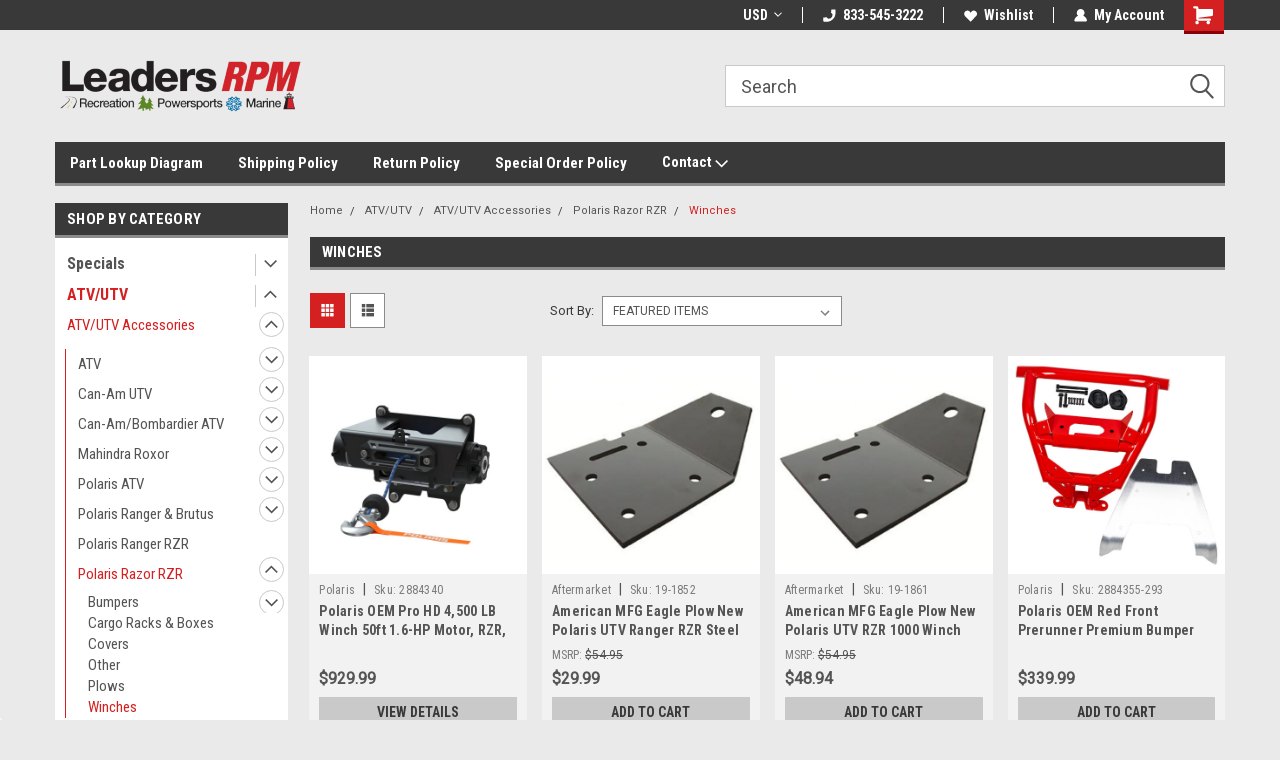

--- FILE ---
content_type: text/html; charset=UTF-8
request_url: https://leadersrpmshop.com/winches-1/
body_size: 51609
content:

<!DOCTYPE html>
<html class="no-js" lang="en">
<head>
    <title>ATV/UTV - ATV/UTV Accessories - Polaris Razor RZR - Winches - Leaders RPM Shop</title>
    <link rel="dns-prefetch preconnect" href="https://cdn11.bigcommerce.com/s-pbby84oj4q" crossorigin><link rel="dns-prefetch preconnect" href="https://fonts.googleapis.com/" crossorigin><link rel="dns-prefetch preconnect" href="https://fonts.gstatic.com/" crossorigin>
    <meta name="keywords" content="Marine, Powersports, Motorcycle, Snowmobile, ATV, ORV, UTV, Boat, PWC, 4wheeler, four wheeler, quad, jetski, waverunner, ski-doo, parts, accessories, gear"><link rel='canonical' href='https://leadersrpmshop.com/winches-1/' /><meta name='platform' content='bigcommerce.stencil' />
    
    
    <link href="https://cdn11.bigcommerce.com/s-pbby84oj4q/product_images/favicon.ico?t=1476281203" rel="shortcut icon">
    <meta name="viewport" content="width=device-width, initial-scale=1, maximum-scale=1">
    <script>
        // Change document class from no-js to js so we can detect this in css
        document.documentElement.className = document.documentElement.className.replace('no-js', 'js');
    </script>
    <script async src="https://cdn11.bigcommerce.com/s-pbby84oj4q/stencil/0f64b0b0-32ab-013e-5f35-0e8bbb6fb2de/e/521fb510-ce3f-013e-f8fe-3e73ab65dab6/dist/theme-bundle.head_async.js"></script>
    <link href="https://fonts.googleapis.com/css?family=Roboto+Condensed:400,700%7CRoboto:400,300&display=block" rel="stylesheet">
    <link data-stencil-stylesheet href="https://cdn11.bigcommerce.com/s-pbby84oj4q/stencil/0f64b0b0-32ab-013e-5f35-0e8bbb6fb2de/e/521fb510-ce3f-013e-f8fe-3e73ab65dab6/css/theme-2272b9a0-880b-013e-06b2-4e4ee6e60a51.css" rel="stylesheet">
    <!-- Start Tracking Code for analytics_facebook -->

<script>
!function(f,b,e,v,n,t,s){if(f.fbq)return;n=f.fbq=function(){n.callMethod?n.callMethod.apply(n,arguments):n.queue.push(arguments)};if(!f._fbq)f._fbq=n;n.push=n;n.loaded=!0;n.version='2.0';n.queue=[];t=b.createElement(e);t.async=!0;t.src=v;s=b.getElementsByTagName(e)[0];s.parentNode.insertBefore(t,s)}(window,document,'script','https://connect.facebook.net/en_US/fbevents.js');

fbq('set', 'autoConfig', 'false', '207992256202988');
fbq('dataProcessingOptions', ['LDU'], 0, 0);
fbq('init', '207992256202988', {"external_id":"e1a3f413-c624-497a-ab20-00b6610b7bf3"});
fbq('set', 'agent', 'bigcommerce', '207992256202988');

function trackEvents() {
    var pathName = window.location.pathname;

    fbq('track', 'PageView', {}, "");

    // Search events start -- only fire if the shopper lands on the /search.php page
    if (pathName.indexOf('/search.php') === 0 && getUrlParameter('search_query')) {
        fbq('track', 'Search', {
            content_type: 'product_group',
            content_ids: [],
            search_string: getUrlParameter('search_query')
        });
    }
    // Search events end

    // Wishlist events start -- only fire if the shopper attempts to add an item to their wishlist
    if (pathName.indexOf('/wishlist.php') === 0 && getUrlParameter('added_product_id')) {
        fbq('track', 'AddToWishlist', {
            content_type: 'product_group',
            content_ids: []
        });
    }
    // Wishlist events end

    // Lead events start -- only fire if the shopper subscribes to newsletter
    if (pathName.indexOf('/subscribe.php') === 0 && getUrlParameter('result') === 'success') {
        fbq('track', 'Lead', {});
    }
    // Lead events end

    // Registration events start -- only fire if the shopper registers an account
    if (pathName.indexOf('/login.php') === 0 && getUrlParameter('action') === 'account_created') {
        fbq('track', 'CompleteRegistration', {}, "");
    }
    // Registration events end

    

    function getUrlParameter(name) {
        var cleanName = name.replace(/[\[]/, '\[').replace(/[\]]/, '\]');
        var regex = new RegExp('[\?&]' + cleanName + '=([^&#]*)');
        var results = regex.exec(window.location.search);
        return results === null ? '' : decodeURIComponent(results[1].replace(/\+/g, ' '));
    }
}

if (window.addEventListener) {
    window.addEventListener("load", trackEvents, false)
}
</script>
<noscript><img height="1" width="1" style="display:none" alt="null" src="https://www.facebook.com/tr?id=207992256202988&ev=PageView&noscript=1&a=plbigcommerce1.2&eid="/></noscript>

<!-- End Tracking Code for analytics_facebook -->

<!-- Start Tracking Code for analytics_googleanalytics4 -->

<script data-cfasync="false" src="https://cdn11.bigcommerce.com/shared/js/google_analytics4_bodl_subscribers-358423becf5d870b8b603a81de597c10f6bc7699.js" integrity="sha256-gtOfJ3Avc1pEE/hx6SKj/96cca7JvfqllWA9FTQJyfI=" crossorigin="anonymous"></script>
<script data-cfasync="false">
  (function () {
    window.dataLayer = window.dataLayer || [];

    function gtag(){
        dataLayer.push(arguments);
    }

    function initGA4(event) {
         function setupGtag() {
            function configureGtag() {
                gtag('js', new Date());
                gtag('set', 'developer_id.dMjk3Nj', true);
                gtag('config', 'G-4KQDMHWLX4');
            }

            var script = document.createElement('script');

            script.src = 'https://www.googletagmanager.com/gtag/js?id=G-4KQDMHWLX4';
            script.async = true;
            script.onload = configureGtag;

            document.head.appendChild(script);
        }

        setupGtag();

        if (typeof subscribeOnBodlEvents === 'function') {
            subscribeOnBodlEvents('G-4KQDMHWLX4', false);
        }

        window.removeEventListener(event.type, initGA4);
    }

    

    var eventName = document.readyState === 'complete' ? 'consentScriptsLoaded' : 'DOMContentLoaded';
    window.addEventListener(eventName, initGA4, false);
  })()
</script>

<!-- End Tracking Code for analytics_googleanalytics4 -->

<!-- Start Tracking Code for analytics_siteverification -->

<!-- Global site tag (gtag.js) - Google Ads: 970855488 -->
<script async src="https://www.googletagmanager.com/gtag/js?id=AW-970855488"></script>
<script>
  window.dataLayer = window.dataLayer || [];
  function gtag(){dataLayer.push(arguments);}
 gtag('js', new Date());

  gtag('config', 'AW-970855488');
</script>

<meta name="google-site-verification" content="JsCy-hXV7GXyM5Sf-QttqLsHe-3RCrKsLnEh-fwQBOI" />

<meta name="google-site-verification" content="DAqUYWJ659VZEzp4_fHFfSF_YLlJDYphDHdcslgqOdk" />

<meta name="msvalidate.01" content="8154FB060D53B141AB65C15EFE5B87BB" />

<meta name="google-site-verification" content="ba-4tK5XyFa6KFH7fIQKa3nqpgrCgpxJljvnjRKUDHE">

<script> 
document.addEventListener('DOMContentLoaded', function(){ 
var isOrderConfirmation = false; 
var toChange; 
var page = location.pathname; 
function checkPage(){ 
if (page.indexOf("/checkout/order-confirmation") > -1 ){ 
return isOrderConfirmation = true; 
console.log(isOrderConfirmation); 
} 
} 
checkPage(); 
function changeText(){ 
toChange = document.getElementsByTagName('p'); 
console.log(toChange); 
function updateText(){ 
if (toChange.length > 1 && isOrderConfirmation) { 
toChange[1].innerHTML = 'An email will be sent containing information about your purchase. If you have any questions about your purchase, PLEASE email us at <a href="mailto:customerservice@leadersrpm.com">customerservice@leadersrpm.com</a> or call us at <a href="tel:866-572-1051">866-572-1051</a>.'; 
} else { 
setTimeout(updateText, 200); 
} 
} 
updateText(); 
} 
if (isOrderConfirmation) { 
changeText(); 
} 
}) 
</script>

<script>(function(w,d,t,r,u){var f,n,i;w[u]=w[u]||[],f=function(){var o={ti:"5711569"};o.q=w[u],w[u]=new UET(o),w[u].push("pageLoad")},n=d.createElement(t),n.src=r,n.async=1,n.onload=n.onreadystatechange=function(){var s=this.readyState;s&&s!=="loaded"&&s!=="complete"||(f(),n.onload=n.onreadystatechange=null)},i=d.getElementsByTagName(t)[0],i.parentNode.insertBefore(n,i)})(window,document,"script","//bat.bing.com/bat.js","uetq");</script>
<noscript><img src="//bat.bing.com/action/0?ti=5711569&Ver=2" height="0" width="0" style="display:none; visibility: hidden;" /></noscript>

<script type="text/javascript">
    (function(c,l,a,r,i,t,y){
        c[a]=c[a]||function(){(c[a].q=c[a].q||[]).push(arguments)};
        t=l.createElement(r);t.async=1;t.src="https://www.clarity.ms/tag/"+i;
        y=l.getElementsByTagName(r)[0];y.parentNode.insertBefore(t,y);
    })(window, document, "clarity", "script", "t7q1umwgh0");
</script>

<script src="https://conduit.mailchimpapp.com/js/stores/store_67ft8oq2d1pdab9ssag8/conduit.js"></script>

<!-- End Tracking Code for analytics_siteverification -->


<script type="text/javascript" src="https://checkout-sdk.bigcommerce.com/v1/loader.js" defer ></script>
<script type="text/javascript">
fbq('track', 'ViewCategory', {"content_ids":["7182955","5934597","5934560","932460","840285"],"content_type":"product_group","content_category":"Winches"});
</script>
<script type="text/javascript">
var BCData = {};
</script>
<script src='https://backorder-cdn-v3.grit.software/main-bundle.js' defer  ></script><script>
 window.storefrontSetting = "{\"channel_id\":1,\"enable\":true,\"tier_id\":\"tier-backorder-enterprise\",\"global\":{\"callback_global\":\"\",\"custom_css\":\".bo-stock-label {\\n  z-index: 999\\n}\\n\\n.bo-inventory-description {\\n  margin-bottom: 8px;\\n}\",\"low_stock_level\":\"\",\"back_in_stock_date_format\":\"MMM DD, YYYY\",\"show_backorder_products_from_guests\":true,\"mixed_cart_alert\":{\"enable\":true,\"description\":[{\"lang\":\"en\",\"is_default\":true,\"value\":\"%7Bbuying_qty%7D%20added%20to%20cart%2C%20%7Bbackorder_qty%7D%20will%20be%20placed%20as%20a%20special%20order%20with%20the%20manufacturer.%20Your%20order%20should%20ship%20in%207-10%20business%20days.%20\"}]},\"buying_over_threshold_alert\":{\"enable\":false,\"description\":[{\"lang\":\"en\",\"is_default\":true,\"value\":\"You are trying to buy {buying_qty} {item_name}, but only {threshold} will be added to the cart, since we only have {threshold} available for Backorder.\"}]},\"out_of_stock_message\":{\"enable\":true,\"description\":[{\"lang\":\"en\",\"is_default\":true,\"value\":\"We don't have enough stock on hand for the quantity you selected. Please try again.\"}]},\"order_note\":{\"enable\":true,\"list_all_backordered_products\":true,\"description\":\"The following items need special ordered:\",\"list_all_backordered_products_message\":\"{product_sku} - {backorder_qty}\"},\"cart_item_message\":{\"enable\":true,\"description\":[{\"lang\":\"en\",\"is_default\":true,\"value\":\"You%20have%20%7Bbackorder_qty%7D%20that%20will%20need%20to%20be%20special%20ordered%20from%20the%20manufacturer.\"}],\"callback_render\":\"function render(cartItemEl, cartMsgEl) {\\n  // Check if cartMsgEl is exist\\n  const el = cartItemEl.querySelector('.bo-cart-message')\\n  \\n  if(!el) {\\n    const targetEl = cartItemEl.querySelector('.cart-item-block.cart-item-title')\\n    \\n    if(!targetEl) return\\n\\n\\t\\ttargetEl.appendChild(cartMsgEl)\\n    \\n  } else {\\n    el.replaceWith(cartMsgEl)\\n  }\\n}\"},\"use_custom_request_interceptor\":false},\"page\":[{\"id\":\"default\",\"callback_page\":\"function callback() {\\n\\n  // handle quick view\\n  const handleQuickView = (mutationRecords) =\\u003e {\\n    if(!mutationRecords.length) return\\n    \\n    mutationRecords.forEach((record) =\\u003e {\\n      if (!record.target.classList.contains('modal-content')) return\\n\\t\\t\\tif (!record.addedNodes.length) return\\n      \\n      record.addedNodes.forEach(async(node) =\\u003e {\\n\\t\\t\\t\\tif (node.classList.contains('quickView')) {\\n          const productEl = node\\n          \\n\\t\\t\\t\\t\\tif (!productEl) return\\n\\t\\t\\t\\t\\t          \\n\\t\\t\\t\\t\\tconst id = Number(productEl.querySelector('input[name=\\\"product_id\\\"]').getAttribute('value'))\\n\\n\\t\\t\\t\\t\\tif (!id) return\\n          \\n\\t\\t\\t\\t\\tconst res = await BOUtils.api.product.getProduct(id)\\n\\n\\t\\t\\t\\t\\tif (!res) return\\n\\n\\t\\t\\t\\t\\tnew BOUtils.tools.common.productCardInstance(productEl, res, true)\\n        }\\n      })\\n\\t\\t})\\n    \\n    \\n\\t}\\n  \\n\\n  const mutationObserver = new MutationObserver(handleQuickView)\\n  \\n  mutationObserver.observe(document.body, { childList: true, subtree: true })\\n  \\n  \\n}\",\"callback_get_cart_item_id\":\"\",\"callback_get_product_id\":\"function getId(productEl) {\\n  return Number(productEl.querySelector('a.quickview[data-product-id]').getAttribute('data-product-id'))\\n}\",\"custom_css\":\"\",\"inventory_description\":{\"enable\":true,\"in_stock_description\":[{\"lang\":\"en\",\"is_default\":true,\"value\":\"{stock} in stock.\"}],\"backorder_description\":[{\"lang\":\"en\",\"is_default\":true,\"value\":\"Out%20of%20stock%2C%20only%20%7Bsalable_qty%7D%20available%20for%20special%20order.\"}],\"low_stock_description\":[{\"lang\":\"en\",\"is_default\":true,\"value\":\"%7Bstock%7D%20in%20stock.%20Special%20order%20available.\"}],\"callback_render\":\"function render(productEl, inventoryDescEl) {\\n  \\t// Check if inventoryDescEl is exist\\n\\t\\tconst el = productEl.querySelector('.bo-inventory-description')\\n\\n\\t\\tif (!el) {\\n\\t\\t\\tconst targetEl = productEl.querySelector('.productView-details.product-options')\\n\\n\\t\\t\\tif (!targetEl) return\\n\\n\\t\\t\\ttargetEl?.insertBefore(inventoryDescEl, targetEl.firstChild)\\n\\t\\t} else {\\n\\t\\t\\tel.replaceWith(inventoryDescEl)\\n\\t\\t}\\n}\"},\"shipping_description\":{\"enable\":true,\"description\":[{\"lang\":\"en\",\"is_default\":true,\"value\":\"This%20product%20will%20be%20special%20ordered%20and%20should%20ship%20within%207-10%20business%20days.\"}],\"callback_render\":\"function render(productEl, shippingDescEl) {\\n  \\t// Check if shippingDescEl is exist\\n  \\tconst el = productEl.querySelector('.bo-shipping-description')\\n\\n    if (!el) {\\n      const targetEl = productEl.querySelector('.productView-options')\\n      if (!targetEl) return\\n\\n      targetEl.parentNode?.insertBefore(shippingDescEl, targetEl.nextSibling)\\n    } else {\\n      el.replaceWith(shippingDescEl)\\n    }\\n}\"},\"stock_label\":{\"enable\":true,\"position\":\"top-right\",\"callback_render\":\"function render(productEl, stockLabelEl) {\\n    productEl.appendChild(stockLabelEl)\\n}\",\"in_stock\":{\"label\":[{\"lang\":\"en\",\"is_default\":true,\"value\":\"\"}],\"text_color\":\"#ffffffff\",\"background_color\":\"#00000000\"},\"out_of_stock\":{\"label\":[{\"lang\":\"en\",\"is_default\":true,\"value\":\"Out of stock\"}],\"text_color\":\"#ffffffff\",\"background_color\":\"#d21236ff\"},\"backorder\":{\"label\":[{\"lang\":\"en\",\"is_default\":true,\"value\":\"Ships%20in%207-10%20days*\"}],\"text_color\":\"#ffffffff\",\"background_color\":\"#d21236ff\"},\"offset_x\":20,\"offset_y\":20},\"add_to_cart_btn\":{\"backorder_text\":[{\"lang\":\"en\",\"is_default\":true,\"value\":\"Special%20Order\"}],\"out_of_stock_text\":[{\"lang\":\"en\",\"is_default\":true,\"value\":\"Out of stock\"}],\"add_to_cart_text\":[{\"lang\":\"en\",\"is_default\":true,\"value\":\"Add to cart\"}],\"add_to_cart_with_options_text\":[{\"lang\":\"en\",\"is_default\":true,\"value\":\"Choose options\"}],\"background_color\":\"#d21236ff\",\"text_color\":\"#ffffffff\",\"callback_render\":\"function renderText(buttonEl, text) {\\n  if (buttonEl.tagName === 'INPUT') {\\n\\t\\tbuttonEl.setAttribute('value', text)\\n\\t} else {\\n\\t\\tconst children = buttonEl.children\\n\\t\\tif (!children.length) {\\n\\t\\t\\treturn (buttonEl.textContent = text)\\n\\t\\t}\\n\\t\\tArray.from(children).forEach((child) =\\u003e {\\n\\t\\t\\tconst deepChildren = child.children\\n\\t\\t\\tif (deepChildren.length) {\\n\\t\\t\\t\\trenderText(child, text)\\n\\t\\t\\t} else {\\n\\t\\t\\t\\tchild.textContent = text\\n\\t\\t\\t}\\n\\t\\t})\\n\\t}\\n}\"},\"selectors\":{\"product_view\":\".productView.productView--quickView\",\"product_card\":\"article.card\",\"product_form\":\"form[data-cart-item-add]\",\"add_to_cart_button\":\".add-to-cart-button a.card-figcaption-button, #form-action-addToCart, a[data-event-type=\\\"product-click\\\"][data-button-type=\\\"add-cart\\\"]\",\"quick_view\":\"#modal-content\",\"quick_search\":\"#quickSearch .quickSearchResults\",\"cart_item\":\"\"}},{\"id\":\"category\",\"callback_page\":\"function callback() {\\n\\n  // handle quick view\\n  const handleQuickView = (mutationRecords) =\\u003e {\\n    if(!mutationRecords.length) return\\n    \\n    mutationRecords.forEach((record) =\\u003e {\\n      if (!record.target.classList.contains('modal-content')) return\\n\\t\\t\\tif (!record.addedNodes.length) return\\n      \\n      record.addedNodes.forEach(async(node) =\\u003e {\\n\\t\\t\\t\\tif (node.classList.contains('quickView')) {\\n          const productEl = node\\n          \\n\\t\\t\\t\\t\\tif (!productEl) return\\n\\t\\t\\t\\t\\t          \\n\\t\\t\\t\\t\\tconst id = Number(productEl.querySelector('input[name=\\\"product_id\\\"]').getAttribute('value'))\\n\\n\\t\\t\\t\\t\\tif (!id) return\\n          \\n\\t\\t\\t\\t\\tconst res = await BOUtils.api.product.getProduct(id)\\n\\n\\t\\t\\t\\t\\tif (!res) return\\n\\n\\t\\t\\t\\t\\tnew BOUtils.tools.common.productCardInstance(productEl, res, true)\\n        }\\n      })\\n\\t\\t})\\n    \\n    \\n\\t}\\n  \\n\\n  const mutationObserver = new MutationObserver(handleQuickView)\\n  \\n  mutationObserver.observe(document.body, { childList: true, subtree: true })\\n  \\n  \\n}\",\"callback_get_cart_item_id\":\"\",\"callback_get_product_id\":\"function getId(productEl) {\\n  return Number(productEl.querySelector('a.quickview[data-product-id]').getAttribute('data-product-id'))\\n}\",\"custom_css\":\"article.listItem .bo-stock-label {\\n  right: unset !important;\\n  left: 0;\\n  z-index: 9;\\n}\",\"inventory_description\":{\"enable\":true,\"in_stock_description\":[{\"lang\":\"en\",\"is_default\":true,\"value\":\"{stock} in stock.\"}],\"backorder_description\":[{\"lang\":\"en\",\"is_default\":true,\"value\":\"Out%20of%20stock%2C%20only%20%7Bsalable_qty%7D%20available%20for%20special%20order.\"}],\"low_stock_description\":[{\"lang\":\"en\",\"is_default\":true,\"value\":\"%7Bstock%7D%20in%20stock.%20Special%20order%20available.\"}],\"callback_render\":\"function render(productEl, inventoryDescEl) {\\n  \\t// Check if inventoryDescEl is exist\\n\\t\\tconst el = productEl.querySelector('.bo-inventory-description')\\n\\n\\t\\tif (!el) {\\n\\t\\t\\tconst targetEl = productEl.querySelector('.productView-details.product-options')\\n\\n\\t\\t\\tif (!targetEl) return\\n\\n\\t\\t\\ttargetEl?.insertBefore(inventoryDescEl, targetEl.firstChild)\\n\\t\\t} else {\\n\\t\\t\\tel.replaceWith(inventoryDescEl)\\n\\t\\t}\\n}\"},\"shipping_description\":{\"enable\":true,\"description\":[{\"lang\":\"en\",\"is_default\":true,\"value\":\"This%20product%20will%20be%20special%20ordered%20and%20should%20ship%20within%207-10%20business%20days.\"}],\"callback_render\":\"function render(productEl, shippingDescEl) {\\n  \\t// Check if shippingDescEl is exist\\n  \\tconst el = productEl.querySelector('.bo-shipping-description')\\n\\n    if (!el) {\\n      const targetEl = productEl.querySelector('.productView-options')\\n      if (!targetEl) return\\n\\n      targetEl.parentNode?.insertBefore(shippingDescEl, targetEl.nextSibling)\\n    } else {\\n      el.replaceWith(shippingDescEl)\\n    }\\n}\"},\"stock_label\":{\"enable\":true,\"position\":\"top-right\",\"callback_render\":\"function render(productEl, stockLabelEl) {\\n    productEl.appendChild(stockLabelEl)\\n}\",\"in_stock\":{\"label\":[{\"lang\":\"en\",\"is_default\":true,\"value\":\"\"}],\"text_color\":\"#ffffffff\",\"background_color\":\"#00000000\"},\"out_of_stock\":{\"label\":[{\"lang\":\"en\",\"is_default\":true,\"value\":\"Out of stock\"}],\"text_color\":\"#ffffffff\",\"background_color\":\"#d21236ff\"},\"backorder\":{\"label\":[{\"lang\":\"en\",\"is_default\":true,\"value\":\"Ships%20in%207-10%20days*\"}],\"text_color\":\"#ffffffff\",\"background_color\":\"#d21236ff\"},\"offset_x\":20,\"offset_y\":20},\"add_to_cart_btn\":{\"backorder_text\":[{\"lang\":\"en\",\"is_default\":true,\"value\":\"Special%20Order\"}],\"out_of_stock_text\":[{\"lang\":\"en\",\"is_default\":true,\"value\":\"Out of stock\"}],\"add_to_cart_text\":[{\"lang\":\"en\",\"is_default\":true,\"value\":\"Add to cart\"}],\"add_to_cart_with_options_text\":[{\"lang\":\"en\",\"is_default\":true,\"value\":\"Choose options\"}],\"background_color\":\"#d21236ff\",\"text_color\":\"#ffffffff\",\"callback_render\":\"function renderText(buttonEl, text) {\\n  if (buttonEl.tagName === 'INPUT') {\\n\\t\\tbuttonEl.setAttribute('value', text)\\n\\t} else {\\n\\t\\tconst children = buttonEl.children\\n\\t\\tif (!children.length) {\\n\\t\\t\\treturn (buttonEl.textContent = text)\\n\\t\\t}\\n\\t\\tArray.from(children).forEach((child) =\\u003e {\\n\\t\\t\\tconst deepChildren = child.children\\n\\t\\t\\tif (deepChildren.length) {\\n\\t\\t\\t\\trenderText(child, text)\\n\\t\\t\\t} else {\\n\\t\\t\\t\\tchild.textContent = text\\n\\t\\t\\t}\\n\\t\\t})\\n\\t}\\n}\"},\"selectors\":{\"product_view\":\".productView.productView--quickView\",\"product_card\":\"article.card, article.listItem\",\"product_form\":\"form[data-cart-item-add]\",\"add_to_cart_button\":\".listItem-price a.button, .add-to-cart-button a.card-figcaption-button, #form-action-addToCart, a[data-event-type=\\\"product-click\\\"][data-button-type=\\\"add-cart\\\"]\",\"quick_view\":\"#modal-content\",\"quick_search\":\"#quickSearch .quickSearchResults\",\"cart_item\":\"\"}},{\"id\":\"product\",\"callback_page\":\"function callback() {\\n\\n  // handle quick view\\n  const handleQuickView = (mutationRecords) =\\u003e {\\n    if(!mutationRecords.length) return\\n    \\n    mutationRecords.forEach((record) =\\u003e {\\n      if (!record.target.classList.contains('modal-content')) return\\n\\t\\t\\tif (!record.addedNodes.length) return\\n      \\n      record.addedNodes.forEach(async(node) =\\u003e {\\n\\t\\t\\t\\tif (node.classList.contains('quickView')) {\\n          const productEl = node\\n          \\n\\t\\t\\t\\t\\tif (!productEl) return\\n\\t\\t\\t\\t\\t          \\n\\t\\t\\t\\t\\tconst id = Number(productEl.querySelector('input[name=\\\"product_id\\\"]').getAttribute('value'))\\n\\n\\t\\t\\t\\t\\tif (!id) return\\n          \\n\\t\\t\\t\\t\\tconst res = await BOUtils.api.product.getProduct(id)\\n\\n\\t\\t\\t\\t\\tif (!res) return\\n\\n\\t\\t\\t\\t\\tnew BOUtils.tools.common.productCardInstance(productEl, res, true)\\n        }\\n      })\\n\\t\\t})\\n    \\n    \\n\\t}\\n  \\n\\n  const mutationObserver = new MutationObserver(handleQuickView)\\n  \\n  mutationObserver.observe(document.body, { childList: true, subtree: true })\\n  \\n  \\n}\",\"callback_get_cart_item_id\":\"\",\"callback_get_product_id\":\"function getId(productEl) {\\n  return Number(productEl.querySelector('a.quickview[data-product-id]').getAttribute('data-product-id'))\\n}\",\"custom_css\":\"\",\"inventory_description\":{\"enable\":true,\"in_stock_description\":[{\"lang\":\"en\",\"is_default\":true,\"value\":\"{stock} in stock.\"}],\"backorder_description\":[{\"lang\":\"en\",\"is_default\":true,\"value\":\"Out%20of%20stock%2C%20only%20%7Bsalable_qty%7D%20available%20for%20special%20order.\"}],\"low_stock_description\":[{\"lang\":\"en\",\"is_default\":true,\"value\":\"%7Bstock%7D%20in%20stock.%20Special%20order%20available.\"}],\"callback_render\":\"function render(productEl, inventoryDescEl) {\\n  \\t// Check if inventoryDescEl is exist\\n\\t\\tconst el = productEl.querySelector('.bo-inventory-description')\\n\\n\\t\\tif (!el) {\\n\\t\\t\\tconst targetEl = productEl.querySelector('.productView-details.product-options')\\n\\n\\t\\t\\tif (!targetEl) return\\n\\n\\t\\t\\ttargetEl?.insertBefore(inventoryDescEl, targetEl.firstChild)\\n\\t\\t} else {\\n\\t\\t\\tel.replaceWith(inventoryDescEl)\\n\\t\\t}\\n}\"},\"shipping_description\":{\"enable\":true,\"description\":[{\"lang\":\"en\",\"is_default\":true,\"value\":\"This%20product%20will%20be%20special%20ordered%20and%20should%20ship%20within%207-10%20business%20days.\"}],\"callback_render\":\"function render(productEl, shippingDescEl) {\\n  \\t// Check if shippingDescEl is exist\\n  \\tconst el = productEl.querySelector('.bo-shipping-description')\\n\\n    if (!el) {\\n      const targetEl = productEl.querySelector('.productView-options')\\n      if (!targetEl) return\\n\\n      targetEl.parentNode?.insertBefore(shippingDescEl, targetEl.nextSibling)\\n    } else {\\n      el.replaceWith(shippingDescEl)\\n    }\\n}\"},\"stock_label\":{\"enable\":true,\"position\":\"top-right\",\"callback_render\":\"function render(productEl, stockLabelEl) {\\n    productEl.appendChild(stockLabelEl)\\n}\",\"in_stock\":{\"label\":[{\"lang\":\"en\",\"is_default\":true,\"value\":\"\"}],\"text_color\":\"#ffffffff\",\"background_color\":\"#00000000\"},\"out_of_stock\":{\"label\":[{\"lang\":\"en\",\"is_default\":true,\"value\":\"Out of stock\"}],\"text_color\":\"#ffffffff\",\"background_color\":\"#d21236ff\"},\"backorder\":{\"label\":[{\"lang\":\"en\",\"is_default\":true,\"value\":\"Ships%20in%207-10%20days*\"}],\"text_color\":\"#ffffffff\",\"background_color\":\"#d21236ff\"},\"offset_x\":20,\"offset_y\":20},\"add_to_cart_btn\":{\"backorder_text\":[{\"lang\":\"en\",\"is_default\":true,\"value\":\"Special%20Order\"}],\"out_of_stock_text\":[{\"lang\":\"en\",\"is_default\":true,\"value\":\"Out of stock\"}],\"add_to_cart_text\":[{\"lang\":\"en\",\"is_default\":true,\"value\":\"Add to cart\"}],\"add_to_cart_with_options_text\":[{\"lang\":\"en\",\"is_default\":true,\"value\":\"Choose options\"}],\"background_color\":\"#d21236ff\",\"text_color\":\"#ffffffff\",\"callback_render\":\"function renderText(buttonEl, text) {\\n  if (buttonEl.tagName === 'INPUT') {\\n\\t\\tbuttonEl.setAttribute('value', text)\\n\\t} else {\\n\\t\\tconst children = buttonEl.children\\n\\t\\tif (!children.length) {\\n\\t\\t\\treturn (buttonEl.textContent = text)\\n\\t\\t}\\n\\t\\tArray.from(children).forEach((child) =\\u003e {\\n\\t\\t\\tconst deepChildren = child.children\\n\\t\\t\\tif (deepChildren.length) {\\n\\t\\t\\t\\trenderText(child, text)\\n\\t\\t\\t} else {\\n\\t\\t\\t\\tchild.textContent = text\\n\\t\\t\\t}\\n\\t\\t})\\n\\t}\\n}\"},\"selectors\":{\"product_view\":\".product-schema .productView, .productView.productView--quickView\",\"product_card\":\"article.card\",\"product_form\":\"form[data-cart-item-add]\",\"add_to_cart_button\":\".add-to-cart-button a.card-figcaption-button, #form-action-addToCart, a[data-event-type=\\\"product-click\\\"][data-button-type=\\\"add-cart\\\"]\",\"quick_view\":\"#modal-content\",\"quick_search\":\"#quickSearch .quickSearchResults\",\"cart_item\":\"\"}},{\"id\":\"compare\",\"callback_page\":\"\",\"callback_get_cart_item_id\":\"\",\"callback_get_product_id\":\"function getId(productEl) {\\n  const el = productEl.querySelector('a.button--small.card-figcaption-button');\\n\\tconst url = new URL(el.href);\\n  return Number(url.searchParams.get('product_id'));\\n}\",\"custom_css\":\"\",\"inventory_description\":{\"enable\":false,\"in_stock_description\":[{\"lang\":\"en\",\"is_default\":true,\"value\":\"{stock} in stock.\"}],\"backorder_description\":[{\"lang\":\"en\",\"is_default\":true,\"value\":\"Out%20of%20stock%2C%20only%20%7Bsalable_qty%7D%20available%20for%20special%20order.\"}],\"low_stock_description\":[{\"lang\":\"en\",\"is_default\":true,\"value\":\"%7Bstock%7D%20in%20stock.%20Special%20order%20available.\"}],\"callback_render\":\"\"},\"shipping_description\":{\"enable\":false,\"description\":[{\"lang\":\"en\",\"is_default\":true,\"value\":\"This%20product%20will%20be%20special%20ordered%20and%20should%20ship%20within%207-10%20business%20days.\"}],\"callback_render\":\"\"},\"stock_label\":{\"enable\":true,\"position\":\"top-right\",\"callback_render\":\"\",\"in_stock\":{\"label\":[{\"lang\":\"en\",\"is_default\":true,\"value\":\"\"}],\"text_color\":\"#ffffffff\",\"background_color\":\"#00000000\"},\"out_of_stock\":{\"label\":[{\"lang\":\"en\",\"is_default\":true,\"value\":\"Out of stock\"}],\"text_color\":\"#ffffffff\",\"background_color\":\"#d21236ff\"},\"backorder\":{\"label\":[{\"lang\":\"en\",\"is_default\":true,\"value\":\"Ships%20in%207-10%20days*\"}],\"text_color\":\"#ffffffff\",\"background_color\":\"#d21236ff\"},\"offset_x\":20,\"offset_y\":20},\"add_to_cart_btn\":{\"backorder_text\":[{\"lang\":\"en\",\"is_default\":true,\"value\":\"Special%20Order\"}],\"out_of_stock_text\":[{\"lang\":\"en\",\"is_default\":true,\"value\":\"Out of stock\"}],\"add_to_cart_text\":[{\"lang\":\"en\",\"is_default\":true,\"value\":\"Add to cart\"}],\"add_to_cart_with_options_text\":[{\"lang\":\"en\",\"is_default\":true,\"value\":\"Choose options\"}],\"background_color\":\"#d21236ff\",\"text_color\":\"#ffffffff\",\"callback_render\":\"function renderText(buttonEl, text) {\\n  if (buttonEl.tagName === 'INPUT') {\\n\\t\\tbuttonEl.setAttribute('value', text)\\n\\t} else {\\n\\t\\tconst children = buttonEl.children\\n\\t\\tif (!children.length) {\\n\\t\\t\\treturn (buttonEl.textContent = text)\\n\\t\\t}\\n\\t\\tArray.from(children).forEach((child) =\\u003e {\\n\\t\\t\\tconst deepChildren = child.children\\n\\t\\t\\tif (deepChildren.length) {\\n\\t\\t\\t\\trenderText(child, text)\\n\\t\\t\\t} else {\\n\\t\\t\\t\\tchild.textContent = text\\n\\t\\t\\t}\\n\\t\\t})\\n\\t}\\n}\"},\"selectors\":{\"product_view\":\"\",\"product_card\":\"article.card\",\"product_form\":\"\",\"add_to_cart_button\":\"a.button.button--small.card-figcaption-button[href]\",\"quick_view\":\"\",\"quick_search\":\"\",\"cart_item\":\"\"}},{\"id\":\"search\",\"callback_page\":\"function callback() {\\n\\n  // handle quick view\\n  const handleQuickView = (mutationRecords) =\\u003e {\\n    if(!mutationRecords.length) return\\n    \\n    mutationRecords.forEach((record) =\\u003e {\\n      if (!record.target.classList.contains('modal-content')) return\\n\\t\\t\\tif (!record.addedNodes.length) return\\n      \\n      record.addedNodes.forEach(async(node) =\\u003e {\\n\\t\\t\\t\\tif (node.classList.contains('quickView')) {\\n          const productEl = node\\n          \\n\\t\\t\\t\\t\\tif (!productEl) return\\n\\t\\t\\t\\t\\t          \\n\\t\\t\\t\\t\\tconst id = Number(productEl.querySelector('input[name=\\\"product_id\\\"]').getAttribute('value'))\\n\\n\\t\\t\\t\\t\\tif (!id) return\\n          \\n\\t\\t\\t\\t\\tconst res = await BOUtils.api.product.getProduct(id)\\n\\n\\t\\t\\t\\t\\tif (!res) return\\n\\n\\t\\t\\t\\t\\tnew BOUtils.tools.common.productCardInstance(productEl, res, true)\\n        }\\n      })\\n\\t\\t})\\n    \\n    \\n\\t}\\n  \\n\\n  const mutationObserver = new MutationObserver(handleQuickView)\\n  \\n  mutationObserver.observe(document.body, { childList: true, subtree: true })\\n  \\n  \\n}\",\"callback_get_cart_item_id\":\"\",\"callback_get_product_id\":\"function getId(productEl) {\\n  return Number(productEl.querySelector('a.quickview[data-product-id]').getAttribute('data-product-id'))\\n}\",\"custom_css\":\"article.listItem .bo-stock-label {\\n  right: unset !important;\\n  left: 0;\\n  z-index: 9;\\n}\",\"inventory_description\":{\"enable\":true,\"in_stock_description\":[{\"lang\":\"en\",\"is_default\":true,\"value\":\"{stock} in stock.\"}],\"backorder_description\":[{\"lang\":\"en\",\"is_default\":true,\"value\":\"Out%20of%20stock%2C%20only%20%7Bsalable_qty%7D%20available%20for%20special%20order.\"}],\"low_stock_description\":[{\"lang\":\"en\",\"is_default\":true,\"value\":\"%7Bstock%7D%20in%20stock.%20Special%20order%20available.\"}],\"callback_render\":\"function render(productEl, inventoryDescEl) {\\n  \\t// Check if inventoryDescEl is exist\\n\\t\\tconst el = productEl.querySelector('.bo-inventory-description')\\n\\n\\t\\tif (!el) {\\n\\t\\t\\tconst targetEl = productEl.querySelector('.productView-details.product-options')\\n\\n\\t\\t\\tif (!targetEl) return\\n\\n\\t\\t\\ttargetEl?.insertBefore(inventoryDescEl, targetEl.firstChild)\\n\\t\\t} else {\\n\\t\\t\\tel.replaceWith(inventoryDescEl)\\n\\t\\t}\\n}\"},\"shipping_description\":{\"enable\":true,\"description\":[{\"lang\":\"en\",\"is_default\":true,\"value\":\"This%20product%20will%20be%20special%20ordered%20and%20should%20ship%20within%207-10%20business%20days.\"}],\"callback_render\":\"function render(productEl, shippingDescEl) {\\n  \\t// Check if shippingDescEl is exist\\n  \\tconst el = productEl.querySelector('.bo-shipping-description')\\n\\n    if (!el) {\\n      const targetEl = productEl.querySelector('.productView-options')\\n      if (!targetEl) return\\n\\n      targetEl.parentNode?.insertBefore(shippingDescEl, targetEl.nextSibling)\\n    } else {\\n      el.replaceWith(shippingDescEl)\\n    }\\n}\"},\"stock_label\":{\"enable\":true,\"position\":\"top-right\",\"callback_render\":\"\",\"in_stock\":{\"label\":[{\"lang\":\"en\",\"is_default\":true,\"value\":\"\"}],\"text_color\":\"#ffffffff\",\"background_color\":\"#00000000\"},\"out_of_stock\":{\"label\":[{\"lang\":\"en\",\"is_default\":true,\"value\":\"Out of stock\"}],\"text_color\":\"#ffffffff\",\"background_color\":\"#d21236ff\"},\"backorder\":{\"label\":[{\"lang\":\"en\",\"is_default\":true,\"value\":\"Ships%20in%207-10%20days*\"}],\"text_color\":\"#ffffffff\",\"background_color\":\"#d21236ff\"},\"offset_x\":20,\"offset_y\":20},\"add_to_cart_btn\":{\"backorder_text\":[{\"lang\":\"en\",\"is_default\":true,\"value\":\"Special%20Order\"}],\"out_of_stock_text\":[{\"lang\":\"en\",\"is_default\":true,\"value\":\"Out of stock\"}],\"add_to_cart_text\":[{\"lang\":\"en\",\"is_default\":true,\"value\":\"Add to cart\"}],\"add_to_cart_with_options_text\":[{\"lang\":\"en\",\"is_default\":true,\"value\":\"Choose options\"}],\"background_color\":\"#d21236ff\",\"text_color\":\"#ffffffff\",\"callback_render\":\"function renderText(buttonEl, text) {\\n  if (buttonEl.tagName === 'INPUT') {\\n\\t\\tbuttonEl.setAttribute('value', text)\\n\\t} else {\\n\\t\\tconst children = buttonEl.children\\n\\t\\tif (!children.length) {\\n\\t\\t\\treturn (buttonEl.textContent = text)\\n\\t\\t}\\n\\t\\tArray.from(children).forEach((child) =\\u003e {\\n\\t\\t\\tconst deepChildren = child.children\\n\\t\\t\\tif (deepChildren.length) {\\n\\t\\t\\t\\trenderText(child, text)\\n\\t\\t\\t} else {\\n\\t\\t\\t\\tchild.textContent = text\\n\\t\\t\\t}\\n\\t\\t})\\n\\t}\\n}\"},\"selectors\":{\"product_view\":\".productView.productView--quickView\",\"product_card\":\"article.card, article.listItem\",\"product_form\":\"form[data-cart-item-add]\",\"add_to_cart_button\":\".listItem-price a.button, .add-to-cart-button a.card-figcaption-button, #form-action-addToCart, a[data-event-type=\\\"product-click\\\"][data-button-type=\\\"add-cart\\\"]\",\"quick_view\":\"#modal-content\",\"quick_search\":\"#quickSearch .quickSearchResults\",\"cart_item\":\"\"}},{\"id\":\"checkout\",\"callback_page\":\"\",\"callback_get_cart_item_id\":\"\",\"callback_get_product_id\":\"\",\"custom_css\":\"\",\"inventory_description\":{\"enable\":true,\"in_stock_description\":[{\"lang\":\"en\",\"is_default\":true,\"value\":\"{stock} in stock.\"}],\"backorder_description\":[{\"lang\":\"en\",\"is_default\":true,\"value\":\"Out%20of%20stock%2C%20only%20%7Bsalable_qty%7D%20available%20for%20special%20order.\"}],\"low_stock_description\":[{\"lang\":\"en\",\"is_default\":true,\"value\":\"%7Bstock%7D%20in%20stock.%20Special%20order%20available.\"}],\"callback_render\":\"\"},\"shipping_description\":{\"enable\":true,\"description\":[{\"lang\":\"en\",\"is_default\":true,\"value\":\"This%20product%20will%20be%20special%20ordered%20and%20should%20ship%20within%207-10%20business%20days.\"}],\"callback_render\":\"\"},\"stock_label\":{\"enable\":true,\"position\":\"top-right\",\"callback_render\":\"\",\"in_stock\":{\"label\":[{\"lang\":\"en\",\"is_default\":true,\"value\":\"\"}],\"text_color\":\"#ffffffff\",\"background_color\":\"#00000000\"},\"out_of_stock\":{\"label\":[{\"lang\":\"en\",\"is_default\":true,\"value\":\"Out of stock\"}],\"text_color\":\"#ffffffff\",\"background_color\":\"#d21236ff\"},\"backorder\":{\"label\":[{\"lang\":\"en\",\"is_default\":true,\"value\":\"Ships%20in%207-10%20days*\"}],\"text_color\":\"#ffffffff\",\"background_color\":\"#d21236ff\"},\"offset_x\":20,\"offset_y\":20},\"add_to_cart_btn\":{\"backorder_text\":[{\"lang\":\"en\",\"is_default\":true,\"value\":\"Special%20Order\"}],\"out_of_stock_text\":[{\"lang\":\"en\",\"is_default\":true,\"value\":\"Out of stock\"}],\"add_to_cart_text\":[{\"lang\":\"en\",\"is_default\":true,\"value\":\"Add to cart\"}],\"add_to_cart_with_options_text\":[{\"lang\":\"en\",\"is_default\":true,\"value\":\"Choose options\"}],\"background_color\":\"#d21236ff\",\"text_color\":\"#ffffffff\",\"callback_render\":\"\"},\"selectors\":{\"product_view\":\"\",\"product_card\":\"\",\"product_form\":\"\",\"add_to_cart_button\":\"\",\"quick_view\":\"\",\"quick_search\":\"\",\"cart_item\":\"\"}},{\"id\":\"cart\",\"callback_page\":\"\",\"callback_get_cart_item_id\":\"function getId(cartItemEl) {\\n  return cartItemEl.querySelector('[data-cart-itemid]')?.getAttribute('data-cart-itemid')\\n}\",\"callback_get_product_id\":\"\",\"custom_css\":\"\",\"inventory_description\":{\"enable\":true,\"in_stock_description\":[{\"lang\":\"en\",\"is_default\":true,\"value\":\"{stock} in stock.\"}],\"backorder_description\":[{\"lang\":\"en\",\"is_default\":true,\"value\":\"Out%20of%20stock%2C%20only%20%7Bsalable_qty%7D%20available%20for%20special%20order.\"}],\"low_stock_description\":[{\"lang\":\"en\",\"is_default\":true,\"value\":\"%7Bstock%7D%20in%20stock.%20Special%20order%20available.\"}],\"callback_render\":\"\"},\"shipping_description\":{\"enable\":true,\"description\":[{\"lang\":\"en\",\"is_default\":true,\"value\":\"This%20product%20will%20be%20special%20ordered%20and%20should%20ship%20within%207-10%20business%20days.\"}],\"callback_render\":\"\"},\"stock_label\":{\"enable\":true,\"position\":\"top-right\",\"callback_render\":\"\",\"in_stock\":{\"label\":[{\"lang\":\"en\",\"is_default\":true,\"value\":\"\"}],\"text_color\":\"#ffffffff\",\"background_color\":\"#00000000\"},\"out_of_stock\":{\"label\":[{\"lang\":\"en\",\"is_default\":true,\"value\":\"Out of stock\"}],\"text_color\":\"#ffffffff\",\"background_color\":\"#d21236ff\"},\"backorder\":{\"label\":[{\"lang\":\"en\",\"is_default\":true,\"value\":\"Ships%20in%207-10%20days*\"}],\"text_color\":\"#ffffffff\",\"background_color\":\"#d21236ff\"},\"offset_x\":20,\"offset_y\":20},\"add_to_cart_btn\":{\"backorder_text\":[{\"lang\":\"en\",\"is_default\":true,\"value\":\"Special%20Order\"}],\"out_of_stock_text\":[{\"lang\":\"en\",\"is_default\":true,\"value\":\"Out of stock\"}],\"add_to_cart_text\":[{\"lang\":\"en\",\"is_default\":true,\"value\":\"Add to cart\"}],\"add_to_cart_with_options_text\":[{\"lang\":\"en\",\"is_default\":true,\"value\":\"Choose options\"}],\"background_color\":\"#d21236ff\",\"text_color\":\"#ffffffff\",\"callback_render\":\"\"},\"selectors\":{\"product_view\":\"\",\"product_card\":\"\",\"product_form\":\"\",\"add_to_cart_button\":\"\",\"quick_view\":\"\",\"quick_search\":\"\",\"cart_item\":\"table.cart tbody.cart-list tr.cart-item\"}},{\"id\":\"brand\",\"callback_page\":\"function callback() {\\n\\n  // handle quick view\\n  const handleQuickView = (mutationRecords) =\\u003e {\\n    if(!mutationRecords.length) return\\n    \\n    mutationRecords.forEach((record) =\\u003e {\\n      if (!record.target.classList.contains('modal-content')) return\\n\\t\\t\\tif (!record.addedNodes.length) return\\n      \\n      record.addedNodes.forEach(async(node) =\\u003e {\\n\\t\\t\\t\\tif (node.classList.contains('quickView')) {\\n          const productEl = node\\n          \\n\\t\\t\\t\\t\\tif (!productEl) return\\n\\t\\t\\t\\t\\t          \\n\\t\\t\\t\\t\\tconst id = Number(productEl.querySelector('input[name=\\\"product_id\\\"]').getAttribute('value'))\\n\\n\\t\\t\\t\\t\\tif (!id) return\\n          \\n\\t\\t\\t\\t\\tconst res = await BOUtils.api.product.getProduct(id)\\n\\n\\t\\t\\t\\t\\tif (!res) return\\n\\n\\t\\t\\t\\t\\tnew BOUtils.tools.common.productCardInstance(productEl, res, true)\\n        }\\n      })\\n\\t\\t})\\n    \\n    \\n\\t}\\n  \\n\\n  const mutationObserver = new MutationObserver(handleQuickView)\\n  \\n  mutationObserver.observe(document.body, { childList: true, subtree: true })\\n  \\n  \\n}\",\"callback_get_cart_item_id\":\"\",\"callback_get_product_id\":\"function getId(productEl) {\\n  return Number(productEl.querySelector('a.quickview[data-product-id]').getAttribute('data-product-id'))\\n}\",\"custom_css\":\"\",\"inventory_description\":{\"enable\":true,\"in_stock_description\":[{\"lang\":\"en\",\"is_default\":true,\"value\":\"{stock} in stock.\"}],\"backorder_description\":[{\"lang\":\"en\",\"is_default\":true,\"value\":\"Out%20of%20stock%2C%20only%20%7Bsalable_qty%7D%20available%20for%20special%20order.\"}],\"low_stock_description\":[{\"lang\":\"en\",\"is_default\":true,\"value\":\"%7Bstock%7D%20in%20stock.%20Special%20order%20available.\"}],\"callback_render\":\"function render(productEl, inventoryDescEl) {\\n  \\t// Check if inventoryDescEl is exist\\n\\t\\tconst el = productEl.querySelector('.bo-inventory-description')\\n\\n\\t\\tif (!el) {\\n\\t\\t\\tconst targetEl = productEl.querySelector('.productView-details.product-options')\\n\\n\\t\\t\\tif (!targetEl) return\\n\\n\\t\\t\\ttargetEl?.insertBefore(inventoryDescEl, targetEl.firstChild)\\n\\t\\t} else {\\n\\t\\t\\tel.replaceWith(inventoryDescEl)\\n\\t\\t}\\n}\"},\"shipping_description\":{\"enable\":true,\"description\":[{\"lang\":\"en\",\"is_default\":true,\"value\":\"This%20product%20will%20be%20special%20ordered%20and%20should%20ship%20within%207-10%20business%20days.\"}],\"callback_render\":\"function render(productEl, shippingDescEl) {\\n  \\t// Check if shippingDescEl is exist\\n  \\tconst el = productEl.querySelector('.bo-shipping-description')\\n\\n    if (!el) {\\n      const targetEl = productEl.querySelector('.productView-options')\\n      if (!targetEl) return\\n\\n      targetEl.parentNode?.insertBefore(shippingDescEl, targetEl.nextSibling)\\n    } else {\\n      el.replaceWith(shippingDescEl)\\n    }\\n}\"},\"stock_label\":{\"enable\":true,\"position\":\"top-right\",\"callback_render\":\"function render(productEl, stockLabelEl) {\\n    productEl.appendChild(stockLabelEl)\\n}\",\"in_stock\":{\"label\":[{\"lang\":\"en\",\"is_default\":true,\"value\":\"\"}],\"text_color\":\"#ffffffff\",\"background_color\":\"#00000000\"},\"out_of_stock\":{\"label\":[{\"lang\":\"en\",\"is_default\":true,\"value\":\"Out of stock\"}],\"text_color\":\"#ffffffff\",\"background_color\":\"#d21236ff\"},\"backorder\":{\"label\":[{\"lang\":\"en\",\"is_default\":true,\"value\":\"Ships%20in%207-10%20days*\"}],\"text_color\":\"#ffffffff\",\"background_color\":\"#d21236ff\"},\"offset_x\":20,\"offset_y\":20},\"add_to_cart_btn\":{\"backorder_text\":[{\"lang\":\"en\",\"is_default\":true,\"value\":\"Special%20Order\"}],\"out_of_stock_text\":[{\"lang\":\"en\",\"is_default\":true,\"value\":\"Out of stock\"}],\"add_to_cart_text\":[{\"lang\":\"en\",\"is_default\":true,\"value\":\"Add to cart\"}],\"add_to_cart_with_options_text\":[{\"lang\":\"en\",\"is_default\":true,\"value\":\"Choose options\"}],\"background_color\":\"#d21236ff\",\"text_color\":\"#ffffffff\",\"callback_render\":\"function renderText(buttonEl, text) {\\n  if (buttonEl.tagName === 'INPUT') {\\n\\t\\tbuttonEl.setAttribute('value', text)\\n\\t} else {\\n\\t\\tconst children = buttonEl.children\\n\\t\\tif (!children.length) {\\n\\t\\t\\treturn (buttonEl.textContent = text)\\n\\t\\t}\\n\\t\\tArray.from(children).forEach((child) =\\u003e {\\n\\t\\t\\tconst deepChildren = child.children\\n\\t\\t\\tif (deepChildren.length) {\\n\\t\\t\\t\\trenderText(child, text)\\n\\t\\t\\t} else {\\n\\t\\t\\t\\tchild.textContent = text\\n\\t\\t\\t}\\n\\t\\t})\\n\\t}\\n}\"},\"selectors\":{\"product_view\":\".productView.productView--quickView\",\"product_card\":\"article.card\",\"product_form\":\"form[data-cart-item-add]\",\"add_to_cart_button\":\".add-to-cart-button a.card-figcaption-button, #form-action-addToCart, a[data-event-type=\\\"product-click\\\"][data-button-type=\\\"add-cart\\\"]\",\"quick_view\":\"#modal-content\",\"quick_search\":\"#quickSearch .quickSearchResults\",\"cart_item\":\"\"}}],\"using_backorder_storefront_api\":false}" 
</script><script>
  
  
  

  var { product: boProduct, token: boToken, page_type: boPageType } = JSON.parse("{\"token\":\"eyJ0eXAiOiJKV1QiLCJhbGciOiJFUzI1NiJ9.eyJjaWQiOlsxXSwiY29ycyI6WyJodHRwczovL2xlYWRlcnNycG1zaG9wLmNvbSJdLCJlYXQiOjE3Njg4MjAxNzAsImlhdCI6MTc2ODY0NzM3MCwiaXNzIjoiQkMiLCJzaWQiOjEwMDg4NDk4LCJzdWIiOiJCQyIsInN1Yl90eXBlIjowLCJ0b2tlbl90eXBlIjoxfQ.5cO8lyT7J-TnGPXDbIMZgufe-OCjlt80Kk-JatuU4DEAK8Hno27QotkBvrsOuF84l4IbfHcIgnpz723lqxtMWA\",\"page_type\":\"category\"}");
  window.backorder_theme_data = {
      token: boToken,
      product: boProduct,
      page_type: boPageType
  };
</script>
 <script data-cfasync="false" src="https://microapps.bigcommerce.com/bodl-events/1.9.4/index.js" integrity="sha256-Y0tDj1qsyiKBRibKllwV0ZJ1aFlGYaHHGl/oUFoXJ7Y=" nonce="" crossorigin="anonymous"></script>
 <script data-cfasync="false" nonce="">

 (function() {
    function decodeBase64(base64) {
       const text = atob(base64);
       const length = text.length;
       const bytes = new Uint8Array(length);
       for (let i = 0; i < length; i++) {
          bytes[i] = text.charCodeAt(i);
       }
       const decoder = new TextDecoder();
       return decoder.decode(bytes);
    }
    window.bodl = JSON.parse(decodeBase64("[base64]"));
 })()

 </script>

<script nonce="">
(function () {
    var xmlHttp = new XMLHttpRequest();

    xmlHttp.open('POST', 'https://bes.gcp.data.bigcommerce.com/nobot');
    xmlHttp.setRequestHeader('Content-Type', 'application/json');
    xmlHttp.send('{"store_id":"10088498","timezone_offset":"-4.0","timestamp":"2026-01-18T05:35:57.40621000Z","visit_id":"3bf9591e-fe06-4bf3-b579-4324ddcd3df3","channel_id":1}');
})();
</script>

    
    
    
    
    
    
    
    
</head>
    <body id="body" class="main  eleven-seventy     base-layout   header-in-container">

        <!-- snippet location header -->
        <svg data-src="https://cdn11.bigcommerce.com/s-pbby84oj4q/stencil/0f64b0b0-32ab-013e-5f35-0e8bbb6fb2de/e/521fb510-ce3f-013e-f8fe-3e73ab65dab6/img/icon-sprite.svg" class="icons-svg-sprite"></svg>


        
<div class="header-container header-mn sticky-header">
    
    <div class="mbl-head-stick">
        <div class="top-menu">
            <div class="content">
                <!-- NEW BUTTON TO TRIGGER MAIN NAV WHEN STICKY -->
                <!-- <div class="alt-toggle">
            <h2 class="container-header btn"><span class="down-arrrow burger-menu"><i class="burger open" aria-hidden="true"><svg><use xlink:href="#icon-Menu" /></svg></i><i class="menu close" aria-hidden="true"><svg><use xlink:href="#icon-close" /></svg></i></span></h2>
            <h2 class="container-header text"><span class="mega-shop-text"></span></h2>
          </div> -->
    
                <!-- OPTIONAL SHORT MESSAGE LINK -->
                <!-- <div class="left">
              <a class="optional-message-link" href="">Put an optional message here.</a>
            </div> -->
    
                <div class="left-top-banner">
                    <div class="bnr-slider" data-slick='{
    "arrows": false,
    "mobileFirst": true,
    "slidesToShow": 1,
    "slidesToScroll": 1,
    "dots": false,
    "autoplay": true,
    "autoplaySpeed": 3500
}'>
</div>                </div>
    
                <div class="right-top-banner full-rght cnt-none">
                    <ul class="right-main mbl-numb">
                        <li class="navUser-item left phone-number nav-br">
                            <a href="tel:833-545-3222">
                                <svg version="1.1" xmlns="http://www.w3.org/2000/svg" width="32" height="32" viewBox="0 0 32 32">
                                    <path
                                        d="M8.3 12.3l3-2.9c0.3-0.3 0.5-0.7 0.4-1.1l-0.9-6.7c0-0.7-0.8-1.2-1.5-1.2l-7.6 0.5c-0.3 0-0.6 0.3-0.6 0.6-1.6 8-0.6 16.7 5.9 23 6.5 6.4 15.2 7.3 23.4 5.9 0.3 0 0.6-0.3 0.6-0.7v-8c0-0.7-0.5-1.3-1.2-1.4l-6.2-0.4c-0.4 0-0.8 0.1-1.1 0.4l-3 3s-12.5 1.3-11.2-11z"
                                    ></path>
                                </svg>
                                833-545-3222
                            </a>
                        </li>
                    </ul>
                    <div class="right account-links">
                        <ul class="right-main">
                            <div class="rhgt-top">
                                <div class="nav-br">
                                    <div class="currency-converter">
<li class="navUser-item currency-menu">
    <a class="navUser-action has-dropdown" title="Currency Selector" alt="Currency Selector" href="#" data-dropdown="currencySelection" aria-controls="currencySelection" aria-expanded="false">USD <i class="icon currency" aria-hidden="true"><svg><use xlink:href="#icon-dropdown" /></svg></i></a>
    <ul class="dropdown-menu" id="currencySelection" data-dropdown-content aria-hidden="true" tabindex="-1">
        <li class="dropdown-menu-item">
            <a class="currency-name-switcher" href="https://leadersrpmshop.com/winches-1/?setCurrencyId=1">
                <strong><img src="https://cdn11.bigcommerce.com/s-pbby84oj4q/lib/flags/us.gif" border="0" alt="" role="presentation" /> USD</strong>
            </a>
        </li>
        <li class="dropdown-menu-item">
            <a class="currency-name-switcher" href="https://leadersrpmshop.com/winches-1/?setCurrencyId=2">
                <img src="https://cdn11.bigcommerce.com/s-pbby84oj4q/lib/flags/ca.gif" border="0" alt="" role="presentation" /> CAD
            </a>
        </li>
        <li class="dropdown-menu-item">
            <a class="currency-name-switcher" href="https://leadersrpmshop.com/winches-1/?setCurrencyId=3">
                <img src="https://cdn11.bigcommerce.com/s-pbby84oj4q/lib/flags/gb.gif" border="0" alt="" role="presentation" /> GBP
            </a>
        </li>
        <li class="dropdown-menu-item">
            <a class="currency-name-switcher" href="https://leadersrpmshop.com/winches-1/?setCurrencyId=4">
                <img src="https://cdn11.bigcommerce.com/s-pbby84oj4q/lib/flags/au.gif" border="0" alt="" role="presentation" /> AUD
            </a>
        </li>
        <li class="dropdown-menu-item">
            <a class="currency-name-switcher" href="https://leadersrpmshop.com/winches-1/?setCurrencyId=5">
                <img src="https://cdn11.bigcommerce.com/s-pbby84oj4q/lib/flags/ng.gif" border="0" alt="" role="presentation" /> NGN
            </a>
        </li>
        <li class="dropdown-menu-item">
            <a class="currency-name-switcher" href="https://leadersrpmshop.com/winches-1/?setCurrencyId=6">
                <img src="https://cdn11.bigcommerce.com/s-pbby84oj4q/lib/flags/se.gif" border="0" alt="" role="presentation" /> SEK
            </a>
        </li>
        <li class="dropdown-menu-item">
            <a class="currency-name-switcher" href="https://leadersrpmshop.com/winches-1/?setCurrencyId=7">
                <img src="https://cdn11.bigcommerce.com/s-pbby84oj4q/lib/flags/ua.gif" border="0" alt="" role="presentation" /> UAH
            </a>
        </li>
        <li class="dropdown-menu-item">
            <a class="currency-name-switcher" href="https://leadersrpmshop.com/winches-1/?setCurrencyId=8">
                <img src="https://cdn11.bigcommerce.com/s-pbby84oj4q/lib/flags/regions/eu.gif" border="0" alt="" role="presentation" /> EUR
            </a>
        </li>
        <li class="dropdown-menu-item">
            <a class="currency-name-switcher" href="https://leadersrpmshop.com/winches-1/?setCurrencyId=9">
                <img src="https://cdn11.bigcommerce.com/s-pbby84oj4q/lib/flags/ae.gif" border="0" alt="" role="presentation" /> AED
            </a>
        </li>
        <li class="dropdown-menu-item">
            <a class="currency-name-switcher" href="https://leadersrpmshop.com/winches-1/?setCurrencyId=10">
                <img src="https://cdn11.bigcommerce.com/s-pbby84oj4q/lib/flags/ru.gif" border="0" alt="" role="presentation" /> RUB
            </a>
        </li>
        <li class="dropdown-menu-item">
            <a class="currency-name-switcher" href="https://leadersrpmshop.com/winches-1/?setCurrencyId=11">
                <img src="https://cdn11.bigcommerce.com/s-pbby84oj4q/lib/flags/br.gif" border="0" alt="" role="presentation" /> BRL
            </a>
        </li>
        <li class="dropdown-menu-item">
            <a class="currency-name-switcher" href="https://leadersrpmshop.com/winches-1/?setCurrencyId=12">
                <img src="https://cdn11.bigcommerce.com/s-pbby84oj4q/lib/flags/do.gif" border="0" alt="" role="presentation" /> DOP
            </a>
        </li>
        <li class="dropdown-menu-item">
            <a class="currency-name-switcher" href="https://leadersrpmshop.com/winches-1/?setCurrencyId=13">
                <img src="https://cdn11.bigcommerce.com/s-pbby84oj4q/lib/flags/no.gif" border="0" alt="" role="presentation" /> NOK
            </a>
        </li>
        <li class="dropdown-menu-item">
            <a class="currency-name-switcher" href="https://leadersrpmshop.com/winches-1/?setCurrencyId=14">
                <img src="https://cdn11.bigcommerce.com/s-pbby84oj4q/lib/flags/ke.gif" border="0" alt="" role="presentation" /> KES
            </a>
        </li>
        <li class="dropdown-menu-item">
            <a class="currency-name-switcher" href="https://leadersrpmshop.com/winches-1/?setCurrencyId=15">
                <img src="https://cdn11.bigcommerce.com/s-pbby84oj4q/lib/flags/sa.gif" border="0" alt="" role="presentation" /> SAR
            </a>
        </li>
        <li class="dropdown-menu-item">
            <a class="currency-name-switcher" href="https://leadersrpmshop.com/winches-1/?setCurrencyId=16">
                <img src="https://cdn11.bigcommerce.com/s-pbby84oj4q/lib/flags/il.gif" border="0" alt="" role="presentation" /> ILS
            </a>
        </li>
        <li class="dropdown-menu-item">
            <a class="currency-name-switcher" href="https://leadersrpmshop.com/winches-1/?setCurrencyId=17">
                <img src="https://cdn11.bigcommerce.com/s-pbby84oj4q/lib/flags/ph.gif" border="0" alt="" role="presentation" /> PHP
            </a>
        </li>
        <li class="dropdown-menu-item">
            <a class="currency-name-switcher" href="https://leadersrpmshop.com/winches-1/?setCurrencyId=18">
                <img src="https://cdn11.bigcommerce.com/s-pbby84oj4q/lib/flags/ch.gif" border="0" alt="" role="presentation" /> CHF
            </a>
        </li>
        <li class="dropdown-menu-item">
            <a class="currency-name-switcher" href="https://leadersrpmshop.com/winches-1/?setCurrencyId=19">
                <img src="https://cdn11.bigcommerce.com/s-pbby84oj4q/lib/flags/pe.gif" border="0" alt="" role="presentation" /> PEN
            </a>
        </li>
        <li class="dropdown-menu-item">
            <a class="currency-name-switcher" href="https://leadersrpmshop.com/winches-1/?setCurrencyId=20">
                <img src="https://cdn11.bigcommerce.com/s-pbby84oj4q/lib/flags/bg.gif" border="0" alt="" role="presentation" /> BGN
            </a>
        </li>
        <li class="dropdown-menu-item">
            <a class="currency-name-switcher" href="https://leadersrpmshop.com/winches-1/?setCurrencyId=21">
                <img src="https://cdn11.bigcommerce.com/s-pbby84oj4q/lib/flags/nz.gif" border="0" alt="" role="presentation" /> NZD
            </a>
        </li>
        <li class="dropdown-menu-item">
            <a class="currency-name-switcher" href="https://leadersrpmshop.com/winches-1/?setCurrencyId=22">
                <img src="https://cdn11.bigcommerce.com/s-pbby84oj4q/lib/flags/hu.gif" border="0" alt="" role="presentation" /> HUF
            </a>
        </li>
        <li class="dropdown-menu-item">
            <a class="currency-name-switcher" href="https://leadersrpmshop.com/winches-1/?setCurrencyId=23">
                <img src="https://cdn11.bigcommerce.com/s-pbby84oj4q/lib/flags/jp.gif" border="0" alt="" role="presentation" /> JPY
            </a>
        </li>
        <li class="dropdown-menu-item">
            <a class="currency-name-switcher" href="https://leadersrpmshop.com/winches-1/?setCurrencyId=24">
                <img src="https://cdn11.bigcommerce.com/s-pbby84oj4q/lib/flags/py.gif" border="0" alt="" role="presentation" /> PYG
            </a>
        </li>
        <li class="dropdown-menu-item">
            <a class="currency-name-switcher" href="https://leadersrpmshop.com/winches-1/?setCurrencyId=25">
                <img src="https://cdn11.bigcommerce.com/s-pbby84oj4q/lib/flags/gt.gif" border="0" alt="" role="presentation" /> GTQ
            </a>
        </li>
        <li class="dropdown-menu-item">
            <a class="currency-name-switcher" href="https://leadersrpmshop.com/winches-1/?setCurrencyId=26">
                <img src="https://cdn11.bigcommerce.com/s-pbby84oj4q/lib/flags/ni.gif" border="0" alt="" role="presentation" /> NIO
            </a>
        </li>
        <li class="dropdown-menu-item">
            <a class="currency-name-switcher" href="https://leadersrpmshop.com/winches-1/?setCurrencyId=27">
                <img src="https://cdn11.bigcommerce.com/s-pbby84oj4q/lib/flags/pl.gif" border="0" alt="" role="presentation" /> PLN
            </a>
        </li>
        <li class="dropdown-menu-item">
            <a class="currency-name-switcher" href="https://leadersrpmshop.com/winches-1/?setCurrencyId=28">
                <img src="https://cdn11.bigcommerce.com/s-pbby84oj4q/lib/flags/bs.gif" border="0" alt="" role="presentation" /> BSD
            </a>
        </li>
        <li class="dropdown-menu-item">
            <a class="currency-name-switcher" href="https://leadersrpmshop.com/winches-1/?setCurrencyId=29">
                <img src="https://cdn11.bigcommerce.com/s-pbby84oj4q/lib/flags/tr.gif" border="0" alt="" role="presentation" /> TRY
            </a>
        </li>
        <li class="dropdown-menu-item">
            <a class="currency-name-switcher" href="https://leadersrpmshop.com/winches-1/?setCurrencyId=30">
                <img src="https://cdn11.bigcommerce.com/s-pbby84oj4q/lib/flags/hr.gif" border="0" alt="" role="presentation" /> HRK
            </a>
        </li>
        <li class="dropdown-menu-item">
            <a class="currency-name-switcher" href="https://leadersrpmshop.com/winches-1/?setCurrencyId=31">
                <img src="https://cdn11.bigcommerce.com/s-pbby84oj4q/lib/flags/kr.gif" border="0" alt="" role="presentation" /> KRW
            </a>
        </li>
        <li class="dropdown-menu-item">
            <a class="currency-name-switcher" href="https://leadersrpmshop.com/winches-1/?setCurrencyId=32">
                <img src="https://cdn11.bigcommerce.com/s-pbby84oj4q/lib/flags/dk.gif" border="0" alt="" role="presentation" /> DKK
            </a>
        </li>
        <li class="dropdown-menu-item">
            <a class="currency-name-switcher" href="https://leadersrpmshop.com/winches-1/?setCurrencyId=33">
                <img src="https://cdn11.bigcommerce.com/s-pbby84oj4q/lib/flags/cz.gif" border="0" alt="" role="presentation" /> CZK
            </a>
        </li>
        <li class="dropdown-menu-item">
            <a class="currency-name-switcher" href="https://leadersrpmshop.com/winches-1/?setCurrencyId=34">
                <img src="https://cdn11.bigcommerce.com/s-pbby84oj4q/lib/flags/qa.gif" border="0" alt="" role="presentation" /> QAR
            </a>
        </li>
        <li class="dropdown-menu-item">
            <a class="currency-name-switcher" href="https://leadersrpmshop.com/winches-1/?setCurrencyId=35">
                <img src="https://cdn11.bigcommerce.com/s-pbby84oj4q/lib/flags/rs.gif" border="0" alt="" role="presentation" /> RSD
            </a>
        </li>
        <li class="dropdown-menu-item">
            <a class="currency-name-switcher" href="https://leadersrpmshop.com/winches-1/?setCurrencyId=36">
                <img src="https://cdn11.bigcommerce.com/s-pbby84oj4q/lib/flags/eg.gif" border="0" alt="" role="presentation" /> EGP
            </a>
        </li>
        <li class="dropdown-menu-item">
            <a class="currency-name-switcher" href="https://leadersrpmshop.com/winches-1/?setCurrencyId=37">
                <img src="https://cdn11.bigcommerce.com/s-pbby84oj4q/lib/flags/cn.gif" border="0" alt="" role="presentation" /> CNY
            </a>
        </li>
        <li class="dropdown-menu-item">
            <a class="currency-name-switcher" href="https://leadersrpmshop.com/winches-1/?setCurrencyId=38">
                <img src="https://cdn11.bigcommerce.com/s-pbby84oj4q/lib/flags/kz.gif" border="0" alt="" role="presentation" /> KZT
            </a>
        </li>
        <li class="dropdown-menu-item">
            <a class="currency-name-switcher" href="https://leadersrpmshop.com/winches-1/?setCurrencyId=39">
                <img src="https://cdn11.bigcommerce.com/s-pbby84oj4q/lib/flags/tw.gif" border="0" alt="" role="presentation" /> TWD
            </a>
        </li>
        <li class="dropdown-menu-item">
            <a class="currency-name-switcher" href="https://leadersrpmshop.com/winches-1/?setCurrencyId=40">
                <img src="https://cdn11.bigcommerce.com/s-pbby84oj4q/lib/flags/hn.gif" border="0" alt="" role="presentation" /> HNL
            </a>
        </li>
        <li class="dropdown-menu-item">
            <a class="currency-name-switcher" href="https://leadersrpmshop.com/winches-1/?setCurrencyId=41">
                <img src="https://cdn11.bigcommerce.com/s-pbby84oj4q/lib/flags/bd.gif" border="0" alt="" role="presentation" /> BDT
            </a>
        </li>
        <li class="dropdown-menu-item">
            <a class="currency-name-switcher" href="https://leadersrpmshop.com/winches-1/?setCurrencyId=42">
                <img src="https://cdn11.bigcommerce.com/s-pbby84oj4q/lib/flags/vn.gif" border="0" alt="" role="presentation" /> VND
            </a>
        </li>
        <li class="dropdown-menu-item">
            <a class="currency-name-switcher" href="https://leadersrpmshop.com/winches-1/?setCurrencyId=43">
                <img src="https://cdn11.bigcommerce.com/s-pbby84oj4q/lib/flags/id.gif" border="0" alt="" role="presentation" /> IDR
            </a>
        </li>
        <li class="dropdown-menu-item">
            <a class="currency-name-switcher" href="https://leadersrpmshop.com/winches-1/?setCurrencyId=44">
                <img src="https://cdn11.bigcommerce.com/s-pbby84oj4q/lib/flags/fr.gif" border="0" alt="" role="presentation" /> XPF
            </a>
        </li>
        <li class="dropdown-menu-item">
            <a class="currency-name-switcher" href="https://leadersrpmshop.com/winches-1/?setCurrencyId=45">
                <img src="https://cdn11.bigcommerce.com/s-pbby84oj4q/lib/flags/is.gif" border="0" alt="" role="presentation" /> ISK
            </a>
        </li>
        <li class="dropdown-menu-item">
            <a class="currency-name-switcher" href="https://leadersrpmshop.com/winches-1/?setCurrencyId=46">
                <img src="https://cdn11.bigcommerce.com/s-pbby84oj4q/lib/flags/np.gif" border="0" alt="" role="presentation" /> NPR
            </a>
        </li>
        <li class="dropdown-menu-item">
            <a class="currency-name-switcher" href="https://leadersrpmshop.com/winches-1/?setCurrencyId=47">
                <img src="https://cdn11.bigcommerce.com/s-pbby84oj4q/lib/flags/ky.gif" border="0" alt="" role="presentation" /> KYD
            </a>
        </li>
        <li class="dropdown-menu-item">
            <a class="currency-name-switcher" href="https://leadersrpmshop.com/winches-1/?setCurrencyId=48">
                <img src="https://cdn11.bigcommerce.com/s-pbby84oj4q/lib/flags/pk.gif" border="0" alt="" role="presentation" /> PKR
            </a>
        </li>
        <li class="dropdown-menu-item">
            <a class="currency-name-switcher" href="https://leadersrpmshop.com/winches-1/?setCurrencyId=49">
                <img src="https://cdn11.bigcommerce.com/s-pbby84oj4q/lib/flags/om.gif" border="0" alt="" role="presentation" /> OMR
            </a>
        </li>
        <li class="dropdown-menu-item">
            <a class="currency-name-switcher" href="https://leadersrpmshop.com/winches-1/?setCurrencyId=50">
                <img src="https://cdn11.bigcommerce.com/s-pbby84oj4q/lib/flags/th.gif" border="0" alt="" role="presentation" /> THB
            </a>
        </li>
    </ul>
</li>
</div>

                                 </div>
                                <li class="navUser-item left phone-number nav-br">
                                    <a href="tel:833-545-3222">
                                        <svg version="1.1" xmlns="http://www.w3.org/2000/svg" width="32" height="32" viewBox="0 0 32 32">
                                            <path
                                                d="M8.3 12.3l3-2.9c0.3-0.3 0.5-0.7 0.4-1.1l-0.9-6.7c0-0.7-0.8-1.2-1.5-1.2l-7.6 0.5c-0.3 0-0.6 0.3-0.6 0.6-1.6 8-0.6 16.7 5.9 23 6.5 6.4 15.2 7.3 23.4 5.9 0.3 0 0.6-0.3 0.6-0.7v-8c0-0.7-0.5-1.3-1.2-1.4l-6.2-0.4c-0.4 0-0.8 0.1-1.1 0.4l-3 3s-12.5 1.3-11.2-11z"
                                            ></path>
                                        </svg>
                                        833-545-3222
                                    </a>
                                </li>
                                  
                                <li class="navUser-item wsh-link nav-br">
                                    <a class="navUser-action" href="/wishlist.php">
                                        <svg version="1.1" xmlns="http://www.w3.org/2000/svg" width="32" height="32" viewBox="0 0 32 32">
                                            <path
                                                d="M0.6 13.9c0.4 1.4 1 2.6 2.1 3.6l13.5 14 13.5-14c1-1 1.7-2.2 2.1-3.6s0.4-2.7 0-4.1c-0.4-1.3-1-2.5-2.1-3.5-1-1-2.2-1.7-3.5-2.1s-2.7-0.4-4.1 0c-1.4 0.4-2.6 1-3.5 2.1l-2.3 2.8-2.3-2.8c-1-1-2.2-1.7-3.5-2.1s-2.7-0.4-4.1 0c-1.4 0.4-2.6 1-3.6 2.1-1 1-1.7 2.2-2.1 3.5s-0.4 2.7 0 4.1z"
                                            ></path>
                                        </svg>
                                        Wishlist
                                    </a>
                                </li>
                                 
                                <li class="navUser-item navUser-item--account nav-br">
                                    <a class="navUser-action anct-link">
                                        <svg version="1.1" xmlns="http://www.w3.org/2000/svg" width="32" height="32" viewBox="0 0 32 32">
                                            <path
                                                d="M31.8 27.3c-1.2-5.2-4.7-9-9.5-10.8 2.5-2 4-5.2 3.4-8.7-0.6-4-4-7.3-8.2-7.8-5.7-0.6-10.6 3.8-10.6 9.3s1.4 5.5 3.5 7.2c-4.7 1.7-8.3 5.6-9.5 10.8-0.4 1.9 1.1 3.7 3.1 3.7h24.6c2 0 3.5-1.8 3.1-3.7z"
                                            ></path>
                                        </svg>
                                        <span class="anct-title">My Account</span>
                                    </a>
                                    <ul class="acnt-popup">
                                        <li>
                                            <a class="navUser-action login" href="/login.php">Login</a>
                                        </li>
                                        <li>
                                            <a class="navUser-action create" href="/login.php?action=create_account">Sign Up</a>
                                        </li>
                                    </ul>
                                </li>
                                <li class="navUser-item navUser-item--cart ">
                                    <a class="navUser-action" data-cart-preview data-dropdown="cart-preview-dropdown" data-options="align:right" href="/cart.php">
                                        <span class="navUser-item-cartLabel">
                                            <i class="cart-icon" aria-hidden="true">
                                                <svg version="1.1" xmlns="http://www.w3.org/2000/svg" width="32" height="32" viewBox="0 0 32 32">
                                                    <path
                                                        d="M29.9 6.2h-21.3v-1.6c0-1.4-1.2-2.6-2.6-2.6h-4.2c-0.9 0-1.6 0.7-1.6 1.7s0.7 1.7 1.7 1.7h3.4v17.1c0 1.4 1.2 2.6 2.6 2.6h19.3c0.9 0 1.7-0.7 1.7-1.7s-0.7-1.7-1.7-1.7h-18.6v-1.2l21.5-2.8c1.1-0.2 1.9-1.1 2-2.2v-7.1c0-1.2-1-2.1-2.1-2.1zM6.5 25.3c-1.6 0-2.8 1.3-2.8 2.8s1.3 2.8 2.8 2.8 2.8-1.3 2.8-2.8-1.3-2.8-2.8-2.8zM24.4 25.3c-1.6 0-2.8 1.3-2.8 2.8s1.3 2.8 2.8 2.8 2.8-1.3 2.8-2.8-1.3-2.8-2.8-2.8z"
                                                    ></path>
                                                </svg>
                                            </i>
                                        </span>
                                        <span class="countPill cart-quantity">0</span>
                                    </a>
    
                                    <div class="dropdown-menu" id="cart-preview-dropdown" data-dropdown-content aria-hidden="true"></div>
                                </li>
                            </div>
                        </ul>
                    </div>
                </div>
                <div class="clear"></div>
            </div>
        </div>
    
        <div class="header-container mbl-main full-width  full-width in-container">
            <div class="header-padding">
                <div class="header-padding">
                    <header class="header" role="banner">
                        <a href="#" class="mobileMenu-toggle" data-mobile-menu-toggle="menu">
                            <span class="mobileMenu-toggleIcon">Toggle menu</span>
                        </a>
    
                        <div class="header-logo header-logo--left">
                            <a href="https://leadersrpmshop.com/">
            <div class="header-logo-image-container">
                <img class="header-logo-image" src="https://cdn11.bigcommerce.com/s-pbby84oj4q/images/stencil/250x68/rpmlogo600p_nobg_2_1635519505__63643.original.png" alt="Leaders RPM Shop" title="Leaders RPM Shop">
            </div>
</a>
                        </div>
                         
                         <span id="menu" class="is-srOnly mbl-tgl" style="display: none !important;"></span>
                        <div class="mbl-srch-icon">
                            <svg class="search-icon"><use xlink:href="#icon-search"></use></svg>
                        </div>
                        <div class="navPages-container dsk-search-bar mbl-srchbar inside-header left-logo search-container not-sticky" data-menu>
                            <nav class="navPages">
                                <span class="srch-close">
                                    <svg version="1.1" xmlns="http://www.w3.org/2000/svg" width="32" height="32" viewBox="0 0 32 32">
                                        <path d="M0 2.6l13.4 13.4-13.4 13.3 2.6 2.6 13.4-13.4 13.4 13.4 2.6-2.6-13.4-13.4 13.4-13.4-2.6-2.5-13.4 13.4-13.3-13.4-2.7 2.6z"></path>
                                    </svg>
                                </span>
                                <div class="navPages-quickSearch right searchbar">
                                    <div class="container">
    <!-- snippet location forms_search -->
    <form class="form" action="/search.php">
        <fieldset class="form-fieldset">
            <div class="form-field">
                <label class="u-hiddenVisually" for="search_query">Search</label>
                <input class="form-input" data-search-quick name="search_query" id="search_query" data-error-message="Search field cannot be empty." placeholder="Search" autocomplete="off">
                <div class="search-icon"><svg class="header-icon search-icon" title="submit" alt="submit"><use xlink:href="#icon-search"></use></svg></div>
                <input class="button button--primary form-prefixPostfix-button--postfix" type="submit" value="">
            </div>
        </fieldset>
        <div class="clear"></div>
    </form>
    <div id="search-action-buttons" class="search-buttons-container">
      <div class="align-right">
      <!-- <a href="#" class="reset quicksearch" aria-label="reset search" role="button" style="inline-block;">
        <span class="reset" aria-hidden="true">Reset Search</span>
      </a> -->
      <a href="#" class="modal-close custom-quick-search" aria-label="Close" role="button" style="inline-block;">
        <span aria-hidden="true">&#215;</span>
      </a>
      <div class="clear"></div>
      </div>
      <div class="clear"></div>
    </div>
      <section id="quickSearch" class="quickSearchResults" data-bind="html: results">
      </section>
      <div class="clear"></div>
</div>
                                </div>
                            </nav>
                        </div>
                        <div class="navPages-container mbl-search-bar mbl-srchbar inside-header left-logo search-container not-sticky" data-menu>
                            <nav class="navPages">
                                <span class="srch-close">
                                    <svg version="1.1" xmlns="http://www.w3.org/2000/svg" width="32" height="32" viewBox="0 0 32 32">
                                        <path d="M0 2.6l13.4 13.4-13.4 13.3 2.6 2.6 13.4-13.4 13.4 13.4 2.6-2.6-13.4-13.4 13.4-13.4-2.6-2.5-13.4 13.4-13.3-13.4-2.7 2.6z"></path>
                                    </svg>
                                </span>
                                <div class="navPages-quickSearch right searchbar">
                                    <div class="container">
    <!-- snippet location forms_search -->
    <form class="form" action="/search.php">
        <fieldset class="form-fieldset">
            <div class="form-field">
                <label class="u-hiddenVisually" for="search_query">Search</label>
                <input class="form-input" data-search-quick name="search_query" id="search_query" data-error-message="Search field cannot be empty." placeholder="Search" autocomplete="off">
                <div class="search-icon"><svg class="header-icon search-icon" title="submit" alt="submit"><use xlink:href="#icon-search"></use></svg></div>
                <input class="button button--primary form-prefixPostfix-button--postfix" type="submit" value="">
            </div>
        </fieldset>
        <div class="clear"></div>
    </form>
    <div id="search-action-buttons" class="search-buttons-container">
      <div class="align-right">
      <!-- <a href="#" class="reset quicksearch" aria-label="reset search" role="button" style="inline-block;">
        <span class="reset" aria-hidden="true">Reset Search</span>
      </a> -->
      <a href="#" class="modal-close custom-quick-search" aria-label="Close" role="button" style="inline-block;">
        <span aria-hidden="true">&#215;</span>
      </a>
      <div class="clear"></div>
      </div>
      <div class="clear"></div>
    </div>
      <section id="quickSearch" class="quickSearchResults" data-bind="html: results">
      </section>
      <div class="clear"></div>
</div>
                                </div>
                            </nav>
                        </div>
                                                 <div class="clear"></div>
                        <div class="mobile-menu navPages-container" id="menu" data-menu>
                            <nav class="navPages">
    <ul class="navPages-list">
        <div class="nav-align">
        <div class="custom-pages-nav">
            <div id="mobile-menu">
              <div class="category-menu mbl-cat">
                <h2 class="container-header mobile">Shop By Category</h2>
                    <li class="navPages-item mobile">
                        <a class="navPages-action has-subMenu" href="https://leadersrpmshop.com/specials/">
    Specials <i class="fa fa-chevron-down main-nav" aria-hidden="true"><svg><use xlink:href="#icon-dropdown" /></svg></i>
</a>
<div class="navPage-subMenu" id="navPages-1776" aria-hidden="true" tabindex="-1">
    <ul class="navPage-subMenu-list">
            <li class="navPage-subMenu-item">
                    <a class="navPage-subMenu-action navPages-action" href="https://leadersrpmshop.com/aftermarket-1/">Aftermarket</a>
            </li>
            <li class="navPage-subMenu-item">
                    <a class="navPage-subMenu-action navPages-action" href="https://leadersrpmshop.com/brp-4/">BRP</a>
            </li>
            <li class="navPage-subMenu-item">
                    <a class="navPage-subMenu-action navPages-action" href="https://leadersrpmshop.com/can-am-5/">Can-Am</a>
            </li>
            <li class="navPage-subMenu-item">
                    <a class="navPage-subMenu-action navPages-action" href="https://leadersrpmshop.com/can-am-spyder-1/">Can-Am Spyder</a>
            </li>
            <li class="navPage-subMenu-item">
                    <a class="navPage-subMenu-action navPages-action" href="https://leadersrpmshop.com/johnson-evinrude-omc-1/">Johnson Evinrude OMC</a>
            </li>
            <li class="navPage-subMenu-item">
                    <a class="navPage-subMenu-action navPages-action" href="https://leadersrpmshop.com/polaris-5/">Polaris</a>
            </li>
            <li class="navPage-subMenu-item">
                    <a class="navPage-subMenu-action navPages-action" href="https://leadersrpmshop.com/polaris-snowmobiles/">Polaris Snowmobiles</a>
            </li>
            <li class="navPage-subMenu-item">
                    <a class="navPage-subMenu-action navPages-action" href="https://leadersrpmshop.com/sea-doo-3/">Sea-Doo</a>
            </li>
            <li class="navPage-subMenu-item">
                    <a class="navPage-subMenu-action navPages-action" href="https://leadersrpmshop.com/ski-doo-2/">Ski-Doo</a>
            </li>
    </ul>
</div>
                    </li>
                    <li class="navPages-item mobile">
                        <a class="navPages-action has-subMenu" href="https://leadersrpmshop.com/atv-utv/">
    ATV/UTV <i class="fa fa-chevron-down main-nav" aria-hidden="true"><svg><use xlink:href="#icon-dropdown" /></svg></i>
</a>
<div class="navPage-subMenu" id="navPages-365" aria-hidden="true" tabindex="-1">
    <ul class="navPage-subMenu-list">
            <li class="navPage-subMenu-item">
                    <a
                        class="navPage-subMenu-action navPages-action has-subMenu"
                        href="https://leadersrpmshop.com/atv-utv/atv-utv-accessories/">
                        ATV/UTV Accessories <i class="fa fa-chevron-down" aria-hidden="true"><svg><use xlink:href="#icon-chevron-down" /></svg></i>
                    </a>
                    <ul class="navPage-childList" id="navPages-24">
                        <li class="navPage-childList-item">
                            <a class="navPage-childList-action navPages-action" href="https://leadersrpmshop.com/atv-2/">ATV</a>
                        </li>
                        <li class="navPage-childList-item">
                            <a class="navPage-childList-action navPages-action" href="https://leadersrpmshop.com/can-am-utv/">Can-Am UTV</a>
                        </li>
                        <li class="navPage-childList-item">
                            <a class="navPage-childList-action navPages-action" href="https://leadersrpmshop.com/can-am-bombardier-atv/">Can-Am/Bombardier ATV</a>
                        </li>
                        <li class="navPage-childList-item">
                            <a class="navPage-childList-action navPages-action" href="https://leadersrpmshop.com/mahindra-roxor-2/">Mahindra Roxor</a>
                        </li>
                        <li class="navPage-childList-item">
                            <a class="navPage-childList-action navPages-action" href="https://leadersrpmshop.com/polaris-atv/">Polaris ATV</a>
                        </li>
                        <li class="navPage-childList-item">
                            <a class="navPage-childList-action navPages-action" href="https://leadersrpmshop.com/polaris-ranger-brutus/">Polaris Ranger &amp; Brutus</a>
                        </li>
                        <li class="navPage-childList-item">
                            <a class="navPage-childList-action navPages-action" href="https://leadersrpmshop.com/polaris-ranger-rzr/">Polaris Ranger RZR</a>
                        </li>
                        <li class="navPage-childList-item">
                            <a class="navPage-childList-action navPages-action" href="https://leadersrpmshop.com/polaris-razor-rzr-1/">Polaris Razor RZR</a>
                        </li>
                    </ul>
            </li>
            <li class="navPage-subMenu-item">
                    <a
                        class="navPage-subMenu-action navPages-action has-subMenu"
                        href="https://leadersrpmshop.com/atv-utv-clothing-gear/">
                        ATV/UTV Clothing &amp; Gear <i class="fa fa-chevron-down" aria-hidden="true"><svg><use xlink:href="#icon-chevron-down" /></svg></i>
                    </a>
                    <ul class="navPage-childList" id="navPages-46">
                        <li class="navPage-childList-item">
                            <a class="navPage-childList-action navPages-action" href="https://leadersrpmshop.com/can-am/">Can-Am</a>
                        </li>
                        <li class="navPage-childList-item">
                            <a class="navPage-childList-action navPages-action" href="https://leadersrpmshop.com/atv-utv-clothing-gear/polaris.html">Polaris</a>
                        </li>
                        <li class="navPage-childList-item">
                            <a class="navPage-childList-action navPages-action" href="https://leadersrpmshop.com/polaris-razor-rzr-2/">Polaris Razor RZR</a>
                        </li>
                    </ul>
            </li>
            <li class="navPage-subMenu-item">
                    <a
                        class="navPage-subMenu-action navPages-action has-subMenu"
                        href="https://leadersrpmshop.com/atv-utv-parts/">
                        ATV/UTV Parts <i class="fa fa-chevron-down" aria-hidden="true"><svg><use xlink:href="#icon-chevron-down" /></svg></i>
                    </a>
                    <ul class="navPage-childList" id="navPages-63">
                        <li class="navPage-childList-item">
                            <a class="navPage-childList-action navPages-action" href="https://leadersrpmshop.com/atv-utv-parts/arctic-cat.html">Arctic Cat</a>
                        </li>
                        <li class="navPage-childList-item">
                            <a class="navPage-childList-action navPages-action" href="https://leadersrpmshop.com/atv-utv-parts/can-am-bombardier/">Can-Am/Bombardier</a>
                        </li>
                        <li class="navPage-childList-item">
                            <a class="navPage-childList-action navPages-action" href="https://leadersrpmshop.com/atv-utv-parts/honda/">Honda</a>
                        </li>
                        <li class="navPage-childList-item">
                            <a class="navPage-childList-action navPages-action" href="https://leadersrpmshop.com/honda-atv/">Honda ATV</a>
                        </li>
                        <li class="navPage-childList-item">
                            <a class="navPage-childList-action navPages-action" href="https://leadersrpmshop.com/atv-utv-parts/kawasaki/">Kawasaki</a>
                        </li>
                        <li class="navPage-childList-item">
                            <a class="navPage-childList-action navPages-action" href="https://leadersrpmshop.com/mahindra-roxor-3/">Mahindra Roxor</a>
                        </li>
                        <li class="navPage-childList-item">
                            <a class="navPage-childList-action navPages-action" href="https://leadersrpmshop.com/atv-utv-parts/polaris/">Polaris</a>
                        </li>
                        <li class="navPage-childList-item">
                            <a class="navPage-childList-action navPages-action" href="https://leadersrpmshop.com/polaris-snowmobile-1/">Polaris Snowmobile</a>
                        </li>
                        <li class="navPage-childList-item">
                            <a class="navPage-childList-action navPages-action" href="https://leadersrpmshop.com/ski-doo-3/">Ski-Doo</a>
                        </li>
                        <li class="navPage-childList-item">
                            <a class="navPage-childList-action navPages-action" href="https://leadersrpmshop.com/atv-utv-parts/suzuki/">Suzuki</a>
                        </li>
                        <li class="navPage-childList-item">
                            <a class="navPage-childList-action navPages-action" href="https://leadersrpmshop.com/atv-utv-parts/yamaha/">Yamaha</a>
                        </li>
                    </ul>
            </li>
    </ul>
</div>
                    </li>
                    <li class="navPages-item mobile">
                        <a class="navPages-action has-subMenu" href="https://leadersrpmshop.com/marine/">
    Marine <i class="fa fa-chevron-down main-nav" aria-hidden="true"><svg><use xlink:href="#icon-dropdown" /></svg></i>
</a>
<div class="navPage-subMenu" id="navPages-366" aria-hidden="true" tabindex="-1">
    <ul class="navPage-subMenu-list">
            <li class="navPage-subMenu-item">
                    <a
                        class="navPage-subMenu-action navPages-action has-subMenu"
                        href="https://leadersrpmshop.com/marine-accessories/">
                        Marine Accessories <i class="fa fa-chevron-down" aria-hidden="true"><svg><use xlink:href="#icon-chevron-down" /></svg></i>
                    </a>
                    <ul class="navPage-childList" id="navPages-71">
                        <li class="navPage-childList-item">
                            <a class="navPage-childList-action navPages-action" href="https://leadersrpmshop.com/marine-accessories/anchoring-mooring-safety/">Anchoring - Mooring - Safety</a>
                        </li>
                        <li class="navPage-childList-item">
                            <a class="navPage-childList-action navPages-action" href="https://leadersrpmshop.com/marine-accessories/bilge-aerator-pumps/">Bilge &amp; Aerator Pumps</a>
                        </li>
                        <li class="navPage-childList-item">
                            <a class="navPage-childList-action navPages-action" href="https://leadersrpmshop.com/marine-accessories/covers-biminis/">Covers &amp; Biminis</a>
                        </li>
                        <li class="navPage-childList-item">
                            <a class="navPage-childList-action navPages-action" href="https://leadersrpmshop.com/marine-accessories/gauges-instruments/">Gauges &amp; Instruments</a>
                        </li>
                        <li class="navPage-childList-item">
                            <a class="navPage-childList-action navPages-action" href="https://leadersrpmshop.com/marine-accessories/lighting-electrical/">Lighting/Electrical</a>
                        </li>
                        <li class="navPage-childList-item">
                            <a class="navPage-childList-action navPages-action" href="https://leadersrpmshop.com/marine-accessories/other/">Other</a>
                        </li>
                        <li class="navPage-childList-item">
                            <a class="navPage-childList-action navPages-action" href="https://leadersrpmshop.com/marine-accessories/pfd-ski-vest/">PFD &amp; Ski Vest</a>
                        </li>
                        <li class="navPage-childList-item">
                            <a class="navPage-childList-action navPages-action" href="https://leadersrpmshop.com/marine-accessories/pontoon-boat/">Pontoon Boat</a>
                        </li>
                        <li class="navPage-childList-item">
                            <a class="navPage-childList-action navPages-action" href="https://leadersrpmshop.com/seating/">Seating</a>
                        </li>
                        <li class="navPage-childList-item">
                            <a class="navPage-childList-action navPages-action" href="https://leadersrpmshop.com/marine-accessories/seating-body-hardware/">Seating - Body - Hardware</a>
                        </li>
                    </ul>
            </li>
            <li class="navPage-subMenu-item">
                    <a class="navPage-subMenu-action navPages-action" href="https://leadersrpmshop.com/mercury-outboards/">Mercury Outboards</a>
            </li>
            <li class="navPage-subMenu-item">
                    <a
                        class="navPage-subMenu-action navPages-action has-subMenu"
                        href="https://leadersrpmshop.com/marine-clothing-gear/">
                        Marine Clothing &amp; Gear <i class="fa fa-chevron-down" aria-hidden="true"><svg><use xlink:href="#icon-chevron-down" /></svg></i>
                    </a>
                    <ul class="navPage-childList" id="navPages-81">
                        <li class="navPage-childList-item">
                            <a class="navPage-childList-action navPages-action" href="https://leadersrpmshop.com/marine-clothing-gear/wet-dry-rash-suits/">Wet/Dry/Rash Suits</a>
                        </li>
                    </ul>
            </li>
            <li class="navPage-subMenu-item">
                    <a
                        class="navPage-subMenu-action navPages-action has-subMenu"
                        href="https://leadersrpmshop.com/marine-parts/">
                        Marine Parts <i class="fa fa-chevron-down" aria-hidden="true"><svg><use xlink:href="#icon-chevron-down" /></svg></i>
                    </a>
                    <ul class="navPage-childList" id="navPages-83">
                        <li class="navPage-childList-item">
                            <a class="navPage-childList-action navPages-action" href="https://leadersrpmshop.com/marine-1/">Marine</a>
                        </li>
                        <li class="navPage-childList-item">
                            <a class="navPage-childList-action navPages-action" href="https://leadersrpmshop.com/ski-doo-sport-boats/">Ski-Doo Sport Boats</a>
                        </li>
                        <li class="navPage-childList-item">
                            <a class="navPage-childList-action navPages-action" href="https://leadersrpmshop.com/marine/trolling-motors-parts-accessories/">Trolling Motors - Parts - Accessories</a>
                        </li>
                        <li class="navPage-childList-item">
                            <a class="navPage-childList-action navPages-action" href="https://leadersrpmshop.com/marine-parts/honda/">Honda</a>
                        </li>
                        <li class="navPage-childList-item">
                            <a class="navPage-childList-action navPages-action" href="https://leadersrpmshop.com/marine-parts/johnson-evinrude-omc/">Johnson/Evinrude/OMC</a>
                        </li>
                        <li class="navPage-childList-item">
                            <a class="navPage-childList-action navPages-action" href="https://leadersrpmshop.com/marine-parts/larson.html">Larson</a>
                        </li>
                        <li class="navPage-childList-item">
                            <a class="navPage-childList-action navPages-action" href="https://leadersrpmshop.com/marine-parts/mercury-mercruiser/">Mercury/Mercruiser</a>
                        </li>
                        <li class="navPage-childList-item">
                            <a class="navPage-childList-action navPages-action" href="https://leadersrpmshop.com/marine-parts/nissan-tohatsu/">Nissan/Tohatsu</a>
                        </li>
                        <li class="navPage-childList-item">
                            <a class="navPage-childList-action navPages-action" href="https://leadersrpmshop.com/marine-parts/other.html">Other</a>
                        </li>
                        <li class="navPage-childList-item">
                            <a class="navPage-childList-action navPages-action" href="https://leadersrpmshop.com/marine-parts/sea-doo-sport-boats/">Sea-Doo Sport Boats</a>
                        </li>
                        <li class="navPage-childList-item">
                            <a class="navPage-childList-action navPages-action" href="https://leadersrpmshop.com/marine-parts/suzuki/">Suzuki</a>
                        </li>
                        <li class="navPage-childList-item">
                            <a class="navPage-childList-action navPages-action" href="https://leadersrpmshop.com/trolling-motors/">Trolling Motors</a>
                        </li>
                        <li class="navPage-childList-item">
                            <a class="navPage-childList-action navPages-action" href="https://leadersrpmshop.com/marine-parts/volvo-penta/">Volvo Penta</a>
                        </li>
                        <li class="navPage-childList-item">
                            <a class="navPage-childList-action navPages-action" href="https://leadersrpmshop.com/marine-parts/yamaha-outboards/">Yamaha Outboards</a>
                        </li>
                        <li class="navPage-childList-item">
                            <a class="navPage-childList-action navPages-action" href="https://leadersrpmshop.com/marine-parts/yamaha-sport-boats/">Yamaha Sport Boats</a>
                        </li>
                    </ul>
            </li>
    </ul>
</div>
                    </li>
                    <li class="navPages-item mobile">
                        <a class="navPages-action has-subMenu" href="https://leadersrpmshop.com/pwc/">
    PWC <i class="fa fa-chevron-down main-nav" aria-hidden="true"><svg><use xlink:href="#icon-dropdown" /></svg></i>
</a>
<div class="navPage-subMenu" id="navPages-367" aria-hidden="true" tabindex="-1">
    <ul class="navPage-subMenu-list">
            <li class="navPage-subMenu-item">
                    <a
                        class="navPage-subMenu-action navPages-action has-subMenu"
                        href="https://leadersrpmshop.com/pwc-accessories/">
                        PWC Accessories <i class="fa fa-chevron-down" aria-hidden="true"><svg><use xlink:href="#icon-chevron-down" /></svg></i>
                    </a>
                    <ul class="navPage-childList" id="navPages-177">
                        <li class="navPage-childList-item">
                            <a class="navPage-childList-action navPages-action" href="https://leadersrpmshop.com/pwc-accessories/other/">Other</a>
                        </li>
                        <li class="navPage-childList-item">
                            <a class="navPage-childList-action navPages-action" href="https://leadersrpmshop.com/pwc-accessories/polaris/">Polaris</a>
                        </li>
                        <li class="navPage-childList-item">
                            <a class="navPage-childList-action navPages-action" href="https://leadersrpmshop.com/pwc-accessories/sea-doo/">Sea-Doo</a>
                        </li>
                        <li class="navPage-childList-item">
                            <a class="navPage-childList-action navPages-action" href="https://leadersrpmshop.com/pwc-accessories/yamaha/">Yamaha</a>
                        </li>
                    </ul>
            </li>
            <li class="navPage-subMenu-item">
                    <a
                        class="navPage-subMenu-action navPages-action has-subMenu"
                        href="https://leadersrpmshop.com/pwc-clothing-gear/">
                        PWC Clothing &amp; Gear <i class="fa fa-chevron-down" aria-hidden="true"><svg><use xlink:href="#icon-chevron-down" /></svg></i>
                    </a>
                    <ul class="navPage-childList" id="navPages-182">
                        <li class="navPage-childList-item">
                            <a class="navPage-childList-action navPages-action" href="https://leadersrpmshop.com/pwc-clothing-gear/jetpilot/">JetPilot</a>
                        </li>
                        <li class="navPage-childList-item">
                            <a class="navPage-childList-action navPages-action" href="https://leadersrpmshop.com/categories/pwc-clothing-gear/sea-doo/">Sea-Doo</a>
                        </li>
                        <li class="navPage-childList-item">
                            <a class="navPage-childList-action navPages-action" href="https://leadersrpmshop.com/pwc-clothing-gear/slippery/">Slippery</a>
                        </li>
                        <li class="navPage-childList-item">
                            <a class="navPage-childList-action navPages-action" href="https://leadersrpmshop.com/pwc-clothing-gear/yamaha/">Yamaha</a>
                        </li>
                    </ul>
            </li>
            <li class="navPage-subMenu-item">
                    <a
                        class="navPage-subMenu-action navPages-action has-subMenu"
                        href="https://leadersrpmshop.com/pwc-parts/">
                        PWC Parts <i class="fa fa-chevron-down" aria-hidden="true"><svg><use xlink:href="#icon-chevron-down" /></svg></i>
                    </a>
                    <ul class="navPage-childList" id="navPages-187">
                        <li class="navPage-childList-item">
                            <a class="navPage-childList-action navPages-action" href="https://leadersrpmshop.com/pwc-parts/arctic-cat-tigershark-pwc/">Arctic Cat Tigershark PWC</a>
                        </li>
                        <li class="navPage-childList-item">
                            <a class="navPage-childList-action navPages-action" href="https://leadersrpmshop.com/pwc-parts/honda-pwc/">Honda PWC</a>
                        </li>
                        <li class="navPage-childList-item">
                            <a class="navPage-childList-action navPages-action" href="https://leadersrpmshop.com/pwc-parts/polaris-pwc/">Polaris PWC</a>
                        </li>
                        <li class="navPage-childList-item">
                            <a class="navPage-childList-action navPages-action" href="https://leadersrpmshop.com/pwc-parts/sea-doo-pwc/">Sea-Doo PWC</a>
                        </li>
                        <li class="navPage-childList-item">
                            <a class="navPage-childList-action navPages-action" href="https://leadersrpmshop.com/pwc-parts/wet-jet-pwc/">Wet Jet PWC</a>
                        </li>
                        <li class="navPage-childList-item">
                            <a class="navPage-childList-action navPages-action" href="https://leadersrpmshop.com/pwc-parts/yamaha-waverunner-pwc/">Yamaha Waverunner PWC</a>
                        </li>
                    </ul>
            </li>
    </ul>
</div>
                    </li>
                    <li class="navPages-item mobile">
                        <a class="navPages-action has-subMenu" href="https://leadersrpmshop.com/snowmobile/">
    Snowmobile <i class="fa fa-chevron-down main-nav" aria-hidden="true"><svg><use xlink:href="#icon-dropdown" /></svg></i>
</a>
<div class="navPage-subMenu" id="navPages-368" aria-hidden="true" tabindex="-1">
    <ul class="navPage-subMenu-list">
            <li class="navPage-subMenu-item">
                    <a
                        class="navPage-subMenu-action navPages-action has-subMenu"
                        href="https://leadersrpmshop.com/snowmobile-accessories/">
                        Snowmobile Accessories <i class="fa fa-chevron-down" aria-hidden="true"><svg><use xlink:href="#icon-chevron-down" /></svg></i>
                    </a>
                    <ul class="navPage-childList" id="navPages-195">
                        <li class="navPage-childList-item">
                            <a class="navPage-childList-action navPages-action" href="https://leadersrpmshop.com/can-am-6/">Can-Am</a>
                        </li>
                        <li class="navPage-childList-item">
                            <a class="navPage-childList-action navPages-action" href="https://leadersrpmshop.com/snowmobile-accessories/polaris/">Polaris</a>
                        </li>
                        <li class="navPage-childList-item">
                            <a class="navPage-childList-action navPages-action" href="https://leadersrpmshop.com/snowmobile-accessories/ski-doo/">Ski-Doo</a>
                        </li>
                        <li class="navPage-childList-item">
                            <a class="navPage-childList-action navPages-action" href="https://leadersrpmshop.com/snowmobile-accessories/arctic-cat/">Arctic Cat</a>
                        </li>
                        <li class="navPage-childList-item">
                            <a class="navPage-childList-action navPages-action" href="https://leadersrpmshop.com/snowmobile-accessories/universal-all-brands/">Universal-All Brands</a>
                        </li>
                        <li class="navPage-childList-item">
                            <a class="navPage-childList-action navPages-action" href="https://leadersrpmshop.com/snowmobile-accessories/yamaha/">Yamaha</a>
                        </li>
                    </ul>
            </li>
            <li class="navPage-subMenu-item">
                    <a
                        class="navPage-subMenu-action navPages-action has-subMenu"
                        href="https://leadersrpmshop.com/snowmobile-clothing-gear/">
                        Snowmobile Clothing &amp; Gear <i class="fa fa-chevron-down" aria-hidden="true"><svg><use xlink:href="#icon-chevron-down" /></svg></i>
                    </a>
                    <ul class="navPage-childList" id="navPages-201">
                        <li class="navPage-childList-item">
                            <a class="navPage-childList-action navPages-action" href="https://leadersrpmshop.com/snowmobile-clothing-gear/arctic-cat/">Arctic Cat</a>
                        </li>
                        <li class="navPage-childList-item">
                            <a class="navPage-childList-action navPages-action" href="https://leadersrpmshop.com/snowmobile-clothing-gear/castle/">Castle</a>
                        </li>
                        <li class="navPage-childList-item">
                            <a class="navPage-childList-action navPages-action" href="https://leadersrpmshop.com/snowmobile-clothing-gear/coldwave-gmax/">Coldwave &amp; GMax</a>
                        </li>
                        <li class="navPage-childList-item">
                            <a class="navPage-childList-action navPages-action" href="https://leadersrpmshop.com/snowmobile-clothing-gear/everything-else/">Everything Else</a>
                        </li>
                        <li class="navPage-childList-item">
                            <a class="navPage-childList-action navPages-action" href="https://leadersrpmshop.com/snowmobile-clothing-gear/polaris/">Polaris</a>
                        </li>
                        <li class="navPage-childList-item">
                            <a class="navPage-childList-action navPages-action" href="https://leadersrpmshop.com/snowmobile-clothing-gear/ski-doo/">Ski-Doo</a>
                        </li>
                    </ul>
            </li>
            <li class="navPage-subMenu-item">
                    <a class="navPage-subMenu-action navPages-action" href="https://leadersrpmshop.com/snowmobile-clothing-snowmobile/">Snowmobile Clothing &amp; Snowmobile</a>
            </li>
            <li class="navPage-subMenu-item">
                    <a
                        class="navPage-subMenu-action navPages-action has-subMenu"
                        href="https://leadersrpmshop.com/snowmobile/snowmobile-parts/">
                        Snowmobile Parts <i class="fa fa-chevron-down" aria-hidden="true"><svg><use xlink:href="#icon-chevron-down" /></svg></i>
                    </a>
                    <ul class="navPage-childList" id="navPages-238">
                        <li class="navPage-childList-item">
                            <a class="navPage-childList-action navPages-action" href="https://leadersrpmshop.com/categories/snowmobile-parts/arctic-cat.html">Arctic Cat</a>
                        </li>
                        <li class="navPage-childList-item">
                            <a class="navPage-childList-action navPages-action" href="https://leadersrpmshop.com/snowmobile-parts/polaris/">Polaris</a>
                        </li>
                        <li class="navPage-childList-item">
                            <a class="navPage-childList-action navPages-action" href="https://leadersrpmshop.com/snowmobile-parts/ski-doo/">Ski-Doo</a>
                        </li>
                        <li class="navPage-childList-item">
                            <a class="navPage-childList-action navPages-action" href="https://leadersrpmshop.com/snowmobile-parts/yamaha/">Yamaha</a>
                        </li>
                    </ul>
            </li>
    </ul>
</div>
                    </li>
                    <li class="navPages-item mobile">
                        <a class="navPages-action has-subMenu" href="https://leadersrpmshop.com/motorcycle/">
    Motorcycle <i class="fa fa-chevron-down main-nav" aria-hidden="true"><svg><use xlink:href="#icon-dropdown" /></svg></i>
</a>
<div class="navPage-subMenu" id="navPages-28" aria-hidden="true" tabindex="-1">
    <ul class="navPage-subMenu-list">
            <li class="navPage-subMenu-item">
                    <a
                        class="navPage-subMenu-action navPages-action has-subMenu"
                        href="https://leadersrpmshop.com/motorcycle-clothing-gear/">
                        Motorcycle Clothing &amp; Gear <i class="fa fa-chevron-down" aria-hidden="true"><svg><use xlink:href="#icon-chevron-down" /></svg></i>
                    </a>
                    <ul class="navPage-childList" id="navPages-135">
                        <li class="navPage-childList-item">
                            <a class="navPage-childList-action navPages-action" href="https://leadersrpmshop.com/motorcycle-clothing-gear/aftermarket/">Aftermarket</a>
                        </li>
                        <li class="navPage-childList-item">
                            <a class="navPage-childList-action navPages-action" href="https://leadersrpmshop.com/motorcycle-clothing-gear/can-am-spyder/">Can-Am Spyder</a>
                        </li>
                        <li class="navPage-childList-item">
                            <a class="navPage-childList-action navPages-action" href="https://leadersrpmshop.com/motorcycle-clothing-gear/castle/">Castle</a>
                        </li>
                        <li class="navPage-childList-item">
                            <a class="navPage-childList-action navPages-action" href="https://leadersrpmshop.com/motorcycle-clothing-gear/indian/">Indian</a>
                        </li>
                        <li class="navPage-childList-item">
                            <a class="navPage-childList-action navPages-action" href="https://leadersrpmshop.com/slingshot/">Slingshot</a>
                        </li>
                        <li class="navPage-childList-item">
                            <a class="navPage-childList-action navPages-action" href="https://leadersrpmshop.com/motorcycle-clothing-gear/victory/">Victory</a>
                        </li>
                        <li class="navPage-childList-item">
                            <a class="navPage-childList-action navPages-action" href="https://leadersrpmshop.com/motorcycle-clothing-gear/yamaha/">Yamaha</a>
                        </li>
                    </ul>
            </li>
            <li class="navPage-subMenu-item">
                    <a
                        class="navPage-subMenu-action navPages-action has-subMenu"
                        href="https://leadersrpmshop.com/motorcycle-accessories/">
                        Motorcycle Accessories <i class="fa fa-chevron-down" aria-hidden="true"><svg><use xlink:href="#icon-chevron-down" /></svg></i>
                    </a>
                    <ul class="navPage-childList" id="navPages-123">
                        <li class="navPage-childList-item">
                            <a class="navPage-childList-action navPages-action" href="https://leadersrpmshop.com/motorcycle-accessories/aftermarket/">Aftermarket</a>
                        </li>
                        <li class="navPage-childList-item">
                            <a class="navPage-childList-action navPages-action" href="https://leadersrpmshop.com/can-am-ryker-roadster/">Can-Am Ryker Roadster</a>
                        </li>
                        <li class="navPage-childList-item">
                            <a class="navPage-childList-action navPages-action" href="https://leadersrpmshop.com/motorcycle-accessories/can-am-spyder-roadster/">Can-Am Spyder Roadster</a>
                        </li>
                        <li class="navPage-childList-item">
                            <a class="navPage-childList-action navPages-action" href="https://leadersrpmshop.com/motorcycle-accessories/ducati/">Ducati</a>
                        </li>
                        <li class="navPage-childList-item">
                            <a class="navPage-childList-action navPages-action" href="https://leadersrpmshop.com/motorcycle-accessories/honda/">Honda</a>
                        </li>
                        <li class="navPage-childList-item">
                            <a class="navPage-childList-action navPages-action" href="https://leadersrpmshop.com/motorcycle-accessories/kawasaki/">Kawasaki</a>
                        </li>
                        <li class="navPage-childList-item">
                            <a class="navPage-childList-action navPages-action" href="https://leadersrpmshop.com/motorcycle-accessories/ktm/">KTM</a>
                        </li>
                        <li class="navPage-childList-item">
                            <a class="navPage-childList-action navPages-action" href="https://leadersrpmshop.com/motorcycle-accessories/slingshot/">Slingshot</a>
                        </li>
                        <li class="navPage-childList-item">
                            <a class="navPage-childList-action navPages-action" href="https://leadersrpmshop.com/motorcycle-accessories/suzuki.html">Suzuki</a>
                        </li>
                        <li class="navPage-childList-item">
                            <a class="navPage-childList-action navPages-action" href="https://leadersrpmshop.com/motorcycle-accessories/victory/">Victory</a>
                        </li>
                        <li class="navPage-childList-item">
                            <a class="navPage-childList-action navPages-action" href="https://leadersrpmshop.com/motorcycle-accessories/yamaha/">Yamaha</a>
                        </li>
                    </ul>
            </li>
            <li class="navPage-subMenu-item">
                    <a
                        class="navPage-subMenu-action navPages-action has-subMenu"
                        href="https://leadersrpmshop.com/motorcycle-parts/">
                        Motorcycle Parts <i class="fa fa-chevron-down" aria-hidden="true"><svg><use xlink:href="#icon-chevron-down" /></svg></i>
                    </a>
                    <ul class="navPage-childList" id="navPages-167">
                        <li class="navPage-childList-item">
                            <a class="navPage-childList-action navPages-action" href="https://leadersrpmshop.com/can-am-ryker-1/">Can-Am Ryker</a>
                        </li>
                        <li class="navPage-childList-item">
                            <a class="navPage-childList-action navPages-action" href="https://leadersrpmshop.com/motorcycle-parts/can-am-spyder/">Can-Am Spyder</a>
                        </li>
                        <li class="navPage-childList-item">
                            <a class="navPage-childList-action navPages-action" href="https://leadersrpmshop.com/motorcycle-parts/ducati/">Ducati</a>
                        </li>
                        <li class="navPage-childList-item">
                            <a class="navPage-childList-action navPages-action" href="https://leadersrpmshop.com/motorcycle-parts/honda/">Honda</a>
                        </li>
                        <li class="navPage-childList-item">
                            <a class="navPage-childList-action navPages-action" href="https://leadersrpmshop.com/motorcycle-parts/indian/">Indian</a>
                        </li>
                        <li class="navPage-childList-item">
                            <a class="navPage-childList-action navPages-action" href="https://leadersrpmshop.com/motorcycle-parts/kawasaki.html">Kawasaki</a>
                        </li>
                        <li class="navPage-childList-item">
                            <a class="navPage-childList-action navPages-action" href="https://leadersrpmshop.com/motorcycle-parts/suzuki/">Suzuki</a>
                        </li>
                        <li class="navPage-childList-item">
                            <a class="navPage-childList-action navPages-action" href="https://leadersrpmshop.com/motorcycle-parts/victory/">Victory</a>
                        </li>
                        <li class="navPage-childList-item">
                            <a class="navPage-childList-action navPages-action" href="https://leadersrpmshop.com/motorcycle-parts/yamaha/">Yamaha</a>
                        </li>
                    </ul>
            </li>
    </ul>
</div>
                    </li>
                    <li class="navPages-item mobile">
                        <a class="navPages-action has-subMenu" href="https://leadersrpmshop.com/rv-parts-accessories/">
    RV <i class="fa fa-chevron-down main-nav" aria-hidden="true"><svg><use xlink:href="#icon-dropdown" /></svg></i>
</a>
<div class="navPage-subMenu" id="navPages-194" aria-hidden="true" tabindex="-1">
    <ul class="navPage-subMenu-list">
            <li class="navPage-subMenu-item">
                    <a class="navPage-subMenu-action navPages-action" href="https://leadersrpmshop.com/rv-parts-accessories-2/">RV Parts &amp; Accessories</a>
            </li>
    </ul>
</div>
                    </li>
                    <li class="navPages-item mobile">
                        <a class="navPages-action has-subMenu" href="https://leadersrpmshop.com/trailer-parts/">
    Trailer Parts <i class="fa fa-chevron-down main-nav" aria-hidden="true"><svg><use xlink:href="#icon-dropdown" /></svg></i>
</a>
<div class="navPage-subMenu" id="navPages-850" aria-hidden="true" tabindex="-1">
    <ul class="navPage-subMenu-list">
            <li class="navPage-subMenu-item">
                    <a class="navPage-subMenu-action navPages-action" href="https://leadersrpmshop.com/accessories-4/">Accessories</a>
            </li>
    </ul>
</div>
                    </li>
                    <li class="navPages-item mobile">
                        <a class="navPages-action has-subMenu" href="https://leadersrpmshop.com/rmstator/">
    RMSTATOR <i class="fa fa-chevron-down main-nav" aria-hidden="true"><svg><use xlink:href="#icon-dropdown" /></svg></i>
</a>
<div class="navPage-subMenu" id="navPages-883" aria-hidden="true" tabindex="-1">
    <ul class="navPage-subMenu-list">
            <li class="navPage-subMenu-item">
                    <a
                        class="navPage-subMenu-action navPages-action has-subMenu"
                        href="https://leadersrpmshop.com/application/">
                        Application <i class="fa fa-chevron-down" aria-hidden="true"><svg><use xlink:href="#icon-chevron-down" /></svg></i>
                    </a>
                    <ul class="navPage-childList" id="navPages-896">
                        <li class="navPage-childList-item">
                            <a class="navPage-childList-action navPages-action" href="https://leadersrpmshop.com/all/">ALL</a>
                        </li>
                        <li class="navPage-childList-item">
                            <a class="navPage-childList-action navPages-action" href="https://leadersrpmshop.com/atv-3/">ATV</a>
                        </li>
                        <li class="navPage-childList-item">
                            <a class="navPage-childList-action navPages-action" href="https://leadersrpmshop.com/engine/">Engine</a>
                        </li>
                        <li class="navPage-childList-item">
                            <a class="navPage-childList-action navPages-action" href="https://leadersrpmshop.com/inboard/">Inboard</a>
                        </li>
                        <li class="navPage-childList-item">
                            <a class="navPage-childList-action navPages-action" href="https://leadersrpmshop.com/motorcycle-1/">Motorcycle</a>
                        </li>
                        <li class="navPage-childList-item">
                            <a class="navPage-childList-action navPages-action" href="https://leadersrpmshop.com/outboard/">Outboard</a>
                        </li>
                        <li class="navPage-childList-item">
                            <a class="navPage-childList-action navPages-action" href="https://leadersrpmshop.com/pwc-1/">PWC</a>
                        </li>
                        <li class="navPage-childList-item">
                            <a class="navPage-childList-action navPages-action" href="https://leadersrpmshop.com/scooter/">Scooter</a>
                        </li>
                        <li class="navPage-childList-item">
                            <a class="navPage-childList-action navPages-action" href="https://leadersrpmshop.com/snowmobile-1/">Snowmobile</a>
                        </li>
                        <li class="navPage-childList-item">
                            <a class="navPage-childList-action navPages-action" href="https://leadersrpmshop.com/tractor/">Tractor</a>
                        </li>
                        <li class="navPage-childList-item">
                            <a class="navPage-childList-action navPages-action" href="https://leadersrpmshop.com/utv-1/">UTV</a>
                        </li>
                    </ul>
            </li>
            <li class="navPage-subMenu-item">
                    <a
                        class="navPage-subMenu-action navPages-action has-subMenu"
                        href="https://leadersrpmshop.com/manufacturer-1/">
                        Manufacturer <i class="fa fa-chevron-down" aria-hidden="true"><svg><use xlink:href="#icon-chevron-down" /></svg></i>
                    </a>
                    <ul class="navPage-childList" id="navPages-912">
                        <li class="navPage-childList-item">
                            <a class="navPage-childList-action navPages-action" href="https://leadersrpmshop.com/all-1/">ALL</a>
                        </li>
                        <li class="navPage-childList-item">
                            <a class="navPage-childList-action navPages-action" href="https://leadersrpmshop.com/american-continental/">American Continental</a>
                        </li>
                        <li class="navPage-childList-item">
                            <a class="navPage-childList-action navPages-action" href="https://leadersrpmshop.com/aprilia/">Aprilia</a>
                        </li>
                        <li class="navPage-childList-item">
                            <a class="navPage-childList-action navPages-action" href="https://leadersrpmshop.com/arctic-cat/">Arctic Cat</a>
                        </li>
                        <li class="navPage-childList-item">
                            <a class="navPage-childList-action navPages-action" href="https://leadersrpmshop.com/ariens/">Ariens</a>
                        </li>
                        <li class="navPage-childList-item">
                            <a class="navPage-childList-action navPages-action" href="https://leadersrpmshop.com/atk/">ATK</a>
                        </li>
                        <li class="navPage-childList-item">
                            <a class="navPage-childList-action navPages-action" href="https://leadersrpmshop.com/basic/">Basic</a>
                        </li>
                        <li class="navPage-childList-item">
                            <a class="navPage-childList-action navPages-action" href="https://leadersrpmshop.com/bennche/">Bennche</a>
                        </li>
                        <li class="navPage-childList-item">
                            <a class="navPage-childList-action navPages-action" href="https://leadersrpmshop.com/betamotor/">Betamotor</a>
                        </li>
                        <li class="navPage-childList-item">
                            <a class="navPage-childList-action navPages-action" href="https://leadersrpmshop.com/bmw/">BMW</a>
                        </li>
                        <li class="navPage-childList-item">
                            <a class="navPage-childList-action navPages-action" href="https://leadersrpmshop.com/boa-ski/">Boa-Ski</a>
                        </li>
                        <li class="navPage-childList-item">
                            <a class="navPage-childList-action navPages-action" href="https://leadersrpmshop.com/bolens/">Bolens</a>
                        </li>
                        <li class="navPage-childList-item">
                            <a class="navPage-childList-action navPages-action" href="https://leadersrpmshop.com/briggs-stratton/">Briggs &amp; Stratton</a>
                        </li>
                        <li class="navPage-childList-item">
                            <a class="navPage-childList-action navPages-action" href="https://leadersrpmshop.com/buell/">Buell</a>
                        </li>
                        <li class="navPage-childList-item">
                            <a class="navPage-childList-action navPages-action" href="https://leadersrpmshop.com/cagiva/">Cagiva</a>
                        </li>
                        <li class="navPage-childList-item">
                            <a class="navPage-childList-action navPages-action" href="https://leadersrpmshop.com/can-am-1/">Can-am</a>
                        </li>
                        <li class="navPage-childList-item">
                            <a class="navPage-childList-action navPages-action" href="https://leadersrpmshop.com/cf-moto/">CF Moto</a>
                        </li>
                        <li class="navPage-childList-item">
                            <a class="navPage-childList-action navPages-action" href="https://leadersrpmshop.com/coleman-powersports/">Coleman PowerSports</a>
                        </li>
                        <li class="navPage-childList-item">
                            <a class="navPage-childList-action navPages-action" href="https://leadersrpmshop.com/cub-cadet/">Cub Cadet</a>
                        </li>
                        <li class="navPage-childList-item">
                            <a class="navPage-childList-action navPages-action" href="https://leadersrpmshop.com/cushman/">Cushman</a>
                        </li>
                        <li class="navPage-childList-item">
                            <a class="navPage-childList-action navPages-action" href="https://leadersrpmshop.com/derbi/">Derbi</a>
                        </li>
                        <li class="navPage-childList-item">
                            <a class="navPage-childList-action navPages-action" href="https://leadersrpmshop.com/ducati/">Ducati</a>
                        </li>
                        <li class="navPage-childList-item">
                            <a class="navPage-childList-action navPages-action" href="https://leadersrpmshop.com/e-ton/">E-Ton</a>
                        </li>
                        <li class="navPage-childList-item">
                            <a class="navPage-childList-action navPages-action" href="https://leadersrpmshop.com/engineering-products/">Engineering Products</a>
                        </li>
                        <li class="navPage-childList-item">
                            <a class="navPage-childList-action navPages-action" href="https://leadersrpmshop.com/fantic-motor/">Fantic Motor</a>
                        </li>
                        <li class="navPage-childList-item">
                            <a class="navPage-childList-action navPages-action" href="https://leadersrpmshop.com/fleet-equipment/">Fleet Equipment</a>
                        </li>
                        <li class="navPage-childList-item">
                            <a class="navPage-childList-action navPages-action" href="https://leadersrpmshop.com/gilera/">Gilera</a>
                        </li>
                        <li class="navPage-childList-item">
                            <a class="navPage-childList-action navPages-action" href="https://leadersrpmshop.com/gravely/">Gravely</a>
                        </li>
                        <li class="navPage-childList-item">
                            <a class="navPage-childList-action navPages-action" href="https://leadersrpmshop.com/harley-davidson/">Harley Davidson</a>
                        </li>
                        <li class="navPage-childList-item">
                            <a class="navPage-childList-action navPages-action" href="https://leadersrpmshop.com/hirth/">Hirth</a>
                        </li>
                        <li class="navPage-childList-item">
                            <a class="navPage-childList-action navPages-action" href="https://leadersrpmshop.com/hisun/">Hisun</a>
                        </li>
                        <li class="navPage-childList-item">
                            <a class="navPage-childList-action navPages-action" href="https://leadersrpmshop.com/hobart/">Hobart</a>
                        </li>
                        <li class="navPage-childList-item">
                            <a class="navPage-childList-action navPages-action" href="https://leadersrpmshop.com/honda/">Honda</a>
                        </li>
                        <li class="navPage-childList-item">
                            <a class="navPage-childList-action navPages-action" href="https://leadersrpmshop.com/husaberg/">Husaberg</a>
                        </li>
                        <li class="navPage-childList-item">
                            <a class="navPage-childList-action navPages-action" href="https://leadersrpmshop.com/husqvarna/">Husqvarna</a>
                        </li>
                        <li class="navPage-childList-item">
                            <a class="navPage-childList-action navPages-action" href="https://leadersrpmshop.com/hyosung/">Hyosung</a>
                        </li>
                        <li class="navPage-childList-item">
                            <a class="navPage-childList-action navPages-action" href="https://leadersrpmshop.com/indian/">Indian</a>
                        </li>
                        <li class="navPage-childList-item">
                            <a class="navPage-childList-action navPages-action" href="https://leadersrpmshop.com/international-harvester/">International Harvester</a>
                        </li>
                        <li class="navPage-childList-item">
                            <a class="navPage-childList-action navPages-action" href="https://leadersrpmshop.com/jacobsen/">Jacobsen</a>
                        </li>
                        <li class="navPage-childList-item">
                            <a class="navPage-childList-action navPages-action" href="https://leadersrpmshop.com/john-deere/">John Deere</a>
                        </li>
                        <li class="navPage-childList-item">
                            <a class="navPage-childList-action navPages-action" href="https://leadersrpmshop.com/johnson-evinrude/">Johnson Evinrude</a>
                        </li>
                        <li class="navPage-childList-item">
                            <a class="navPage-childList-action navPages-action" href="https://leadersrpmshop.com/kawasaki/">Kawasaki</a>
                        </li>
                        <li class="navPage-childList-item">
                            <a class="navPage-childList-action navPages-action" href="https://leadersrpmshop.com/kohler/">Kohler</a>
                        </li>
                        <li class="navPage-childList-item">
                            <a class="navPage-childList-action navPages-action" href="https://leadersrpmshop.com/ktm/">KTM</a>
                        </li>
                        <li class="navPage-childList-item">
                            <a class="navPage-childList-action navPages-action" href="https://leadersrpmshop.com/kubota/">Kubota</a>
                        </li>
                        <li class="navPage-childList-item">
                            <a class="navPage-childList-action navPages-action" href="https://leadersrpmshop.com/kymco/">Kymco</a>
                        </li>
                        <li class="navPage-childList-item">
                            <a class="navPage-childList-action navPages-action" href="https://leadersrpmshop.com/laverda/">Laverda</a>
                        </li>
                        <li class="navPage-childList-item">
                            <a class="navPage-childList-action navPages-action" href="https://leadersrpmshop.com/lynx/">Lynx</a>
                        </li>
                        <li class="navPage-childList-item">
                            <a class="navPage-childList-action navPages-action" href="https://leadersrpmshop.com/malaguti/">Malaguti</a>
                        </li>
                        <li class="navPage-childList-item">
                            <a class="navPage-childList-action navPages-action" href="https://leadersrpmshop.com/massimo/">Massimo</a>
                        </li>
                        <li class="navPage-childList-item">
                            <a class="navPage-childList-action navPages-action" href="https://leadersrpmshop.com/melroe/">Melroe</a>
                        </li>
                        <li class="navPage-childList-item">
                            <a class="navPage-childList-action navPages-action" href="https://leadersrpmshop.com/mercury/">Mercury</a>
                        </li>
                        <li class="navPage-childList-item">
                            <a class="navPage-childList-action navPages-action" href="https://leadersrpmshop.com/moto-guzzi/">Moto Guzzi</a>
                        </li>
                        <li class="navPage-childList-item">
                            <a class="navPage-childList-action navPages-action" href="https://leadersrpmshop.com/moto-ski/">Moto-Ski</a>
                        </li>
                        <li class="navPage-childList-item">
                            <a class="navPage-childList-action navPages-action" href="https://leadersrpmshop.com/motobishi/">Motobishi</a>
                        </li>
                        <li class="navPage-childList-item">
                            <a class="navPage-childList-action navPages-action" href="https://leadersrpmshop.com/n-p-arnold-co/">N.P. Arnold CO.</a>
                        </li>
                        <li class="navPage-childList-item">
                            <a class="navPage-childList-action navPages-action" href="https://leadersrpmshop.com/nissan/">Nissan</a>
                        </li>
                        <li class="navPage-childList-item">
                            <a class="navPage-childList-action navPages-action" href="https://leadersrpmshop.com/nordik-motors/">Nordik Motors</a>
                        </li>
                        <li class="navPage-childList-item">
                            <a class="navPage-childList-action navPages-action" href="https://leadersrpmshop.com/ontario-drive-gear/">Ontario Drive &amp; Gear</a>
                        </li>
                        <li class="navPage-childList-item">
                            <a class="navPage-childList-action navPages-action" href="https://leadersrpmshop.com/owatonna-mfg/">Owatonna MFG</a>
                        </li>
                        <li class="navPage-childList-item">
                            <a class="navPage-childList-action navPages-action" href="https://leadersrpmshop.com/peugeot/">Peugeot</a>
                        </li>
                        <li class="navPage-childList-item">
                            <a class="navPage-childList-action navPages-action" href="https://leadersrpmshop.com/piaggio/">Piaggio</a>
                        </li>
                        <li class="navPage-childList-item">
                            <a class="navPage-childList-action navPages-action" href="https://leadersrpmshop.com/polaris/">Polaris</a>
                        </li>
                        <li class="navPage-childList-item">
                            <a class="navPage-childList-action navPages-action" href="https://leadersrpmshop.com/powermax/">Powermax</a>
                        </li>
                        <li class="navPage-childList-item">
                            <a class="navPage-childList-action navPages-action" href="https://leadersrpmshop.com/qlink/">Qlink</a>
                        </li>
                        <li class="navPage-childList-item">
                            <a class="navPage-childList-action navPages-action" href="https://leadersrpmshop.com/ransomes/">Ransomes</a>
                        </li>
                        <li class="navPage-childList-item">
                            <a class="navPage-childList-action navPages-action" href="https://leadersrpmshop.com/rieju/">Rieju</a>
                        </li>
                        <li class="navPage-childList-item">
                            <a class="navPage-childList-action navPages-action" href="https://leadersrpmshop.com/rough-rider/">Rough Rider</a>
                        </li>
                        <li class="navPage-childList-item">
                            <a class="navPage-childList-action navPages-action" href="https://leadersrpmshop.com/rupp/">Rupp</a>
                        </li>
                        <li class="navPage-childList-item">
                            <a class="navPage-childList-action navPages-action" href="https://leadersrpmshop.com/scooter-2/">Scooter</a>
                        </li>
                        <li class="navPage-childList-item">
                            <a class="navPage-childList-action navPages-action" href="https://leadersrpmshop.com/scorpion/">Scorpion</a>
                        </li>
                        <li class="navPage-childList-item">
                            <a class="navPage-childList-action navPages-action" href="https://leadersrpmshop.com/sea-doo-1/">Sea-doo</a>
                        </li>
                        <li class="navPage-childList-item">
                            <a class="navPage-childList-action navPages-action" href="https://leadersrpmshop.com/simplicity/">Simplicity</a>
                        </li>
                        <li class="navPage-childList-item">
                            <a class="navPage-childList-action navPages-action" href="https://leadersrpmshop.com/ski-doo/">Ski-doo</a>
                        </li>
                        <li class="navPage-childList-item">
                            <a class="navPage-childList-action navPages-action" href="https://leadersrpmshop.com/skiroule/">Skiroule</a>
                        </li>
                        <li class="navPage-childList-item">
                            <a class="navPage-childList-action navPages-action" href="https://leadersrpmshop.com/sno-jet/">Sno-Jet</a>
                        </li>
                        <li class="navPage-childList-item">
                            <a class="navPage-childList-action navPages-action" href="https://leadersrpmshop.com/sullair/">Sullair</a>
                        </li>
                        <li class="navPage-childList-item">
                            <a class="navPage-childList-action navPages-action" href="https://leadersrpmshop.com/suzuki/">Suzuki</a>
                        </li>
                        <li class="navPage-childList-item">
                            <a class="navPage-childList-action navPages-action" href="https://leadersrpmshop.com/sym/">Sym</a>
                        </li>
                        <li class="navPage-childList-item">
                            <a class="navPage-childList-action navPages-action" href="https://leadersrpmshop.com/textron/">Textron</a>
                        </li>
                        <li class="navPage-childList-item">
                            <a class="navPage-childList-action navPages-action" href="https://leadersrpmshop.com/tohatsu-1/">Tohatsu</a>
                        </li>
                        <li class="navPage-childList-item">
                            <a class="navPage-childList-action navPages-action" href="https://leadersrpmshop.com/triumph/">Triumph</a>
                        </li>
                        <li class="navPage-childList-item">
                            <a class="navPage-childList-action navPages-action" href="https://leadersrpmshop.com/united-motor/">United Motor</a>
                        </li>
                        <li class="navPage-childList-item">
                            <a class="navPage-childList-action navPages-action" href="https://leadersrpmshop.com/vertimati/">Vertimati</a>
                        </li>
                        <li class="navPage-childList-item">
                            <a class="navPage-childList-action navPages-action" href="https://leadersrpmshop.com/vespa/">Vespa</a>
                        </li>
                        <li class="navPage-childList-item">
                            <a class="navPage-childList-action navPages-action" href="https://leadersrpmshop.com/victory/">Victory</a>
                        </li>
                        <li class="navPage-childList-item">
                            <a class="navPage-childList-action navPages-action" href="https://leadersrpmshop.com/wheel-horse/">Wheel Horse</a>
                        </li>
                        <li class="navPage-childList-item">
                            <a class="navPage-childList-action navPages-action" href="https://leadersrpmshop.com/yamaha-1/">Yamaha</a>
                        </li>
                    </ul>
            </li>
    </ul>
</div>
                    </li>
                    <li class="navPages-item mobile">
                        <a class="navPages-action" href="https://leadersrpmshop.com/tecniq-1/">Tecniq</a>
                    </li>
                    <li class="navPages-item mobile">
                        <a class="navPages-action has-subMenu" href="https://leadersrpmshop.com/electronic-accessories/">
    Electronic Accessories <i class="fa fa-chevron-down main-nav" aria-hidden="true"><svg><use xlink:href="#icon-dropdown" /></svg></i>
</a>
<div class="navPage-subMenu" id="navPages-1774" aria-hidden="true" tabindex="-1">
    <ul class="navPage-subMenu-list">
            <li class="navPage-subMenu-item">
                    <a class="navPage-subMenu-action navPages-action" href="https://leadersrpmshop.com/garmin-1/">Garmin</a>
            </li>
    </ul>
</div>
                    </li>
                    <li class="navPages-item mobile">
                        <a class="navPages-action" href="https://leadersrpmshop.com/life-jackets-pfds/">Life Jackets/PFDs</a>
                    </li>
                    <li class="navPages-item mobile">
                        <a class="navPages-action has-subMenu" href="https://leadersrpmshop.com/clearance/">
    Clearance <i class="fa fa-chevron-down main-nav" aria-hidden="true"><svg><use xlink:href="#icon-dropdown" /></svg></i>
</a>
<div class="navPage-subMenu" id="navPages-379" aria-hidden="true" tabindex="-1">
    <ul class="navPage-subMenu-list">
            <li class="navPage-subMenu-item">
                    <a
                        class="navPage-subMenu-action navPages-action has-subMenu"
                        href="https://leadersrpmshop.com/can-am-spyder/">
                        Can-Am Spyder <i class="fa fa-chevron-down" aria-hidden="true"><svg><use xlink:href="#icon-chevron-down" /></svg></i>
                    </a>
                    <ul class="navPage-childList" id="navPages-380">
                        <li class="navPage-childList-item">
                            <a class="navPage-childList-action navPages-action" href="https://leadersrpmshop.com/clothing-gear/">Clothing &amp; Gear</a>
                        </li>
                        <li class="navPage-childList-item">
                            <a class="navPage-childList-action navPages-action" href="https://leadersrpmshop.com/accessories-2/">Accessories</a>
                        </li>
                    </ul>
            </li>
            <li class="navPage-subMenu-item">
                    <a
                        class="navPage-subMenu-action navPages-action has-subMenu"
                        href="https://leadersrpmshop.com/sea-doo/">
                        Sea-Doo <i class="fa fa-chevron-down" aria-hidden="true"><svg><use xlink:href="#icon-chevron-down" /></svg></i>
                    </a>
                    <ul class="navPage-childList" id="navPages-854">
                        <li class="navPage-childList-item">
                            <a class="navPage-childList-action navPages-action" href="https://leadersrpmshop.com/clothing-gear-2/">Clothing &amp; Gear</a>
                        </li>
                    </ul>
            </li>
            <li class="navPage-subMenu-item">
                    <a
                        class="navPage-subMenu-action navPages-action has-subMenu"
                        href="https://leadersrpmshop.com/slingshot-1/">
                        Slingshot <i class="fa fa-chevron-down" aria-hidden="true"><svg><use xlink:href="#icon-chevron-down" /></svg></i>
                    </a>
                    <ul class="navPage-childList" id="navPages-808">
                        <li class="navPage-childList-item">
                            <a class="navPage-childList-action navPages-action" href="https://leadersrpmshop.com/clothing-gear-1/">Clothing &amp; Gear</a>
                        </li>
                    </ul>
            </li>
            <li class="navPage-subMenu-item">
                    <a
                        class="navPage-subMenu-action navPages-action has-subMenu"
                        href="https://leadersrpmshop.com/clearance/arctic-cat/">
                        Arctic Cat <i class="fa fa-chevron-down" aria-hidden="true"><svg><use xlink:href="#icon-chevron-down" /></svg></i>
                    </a>
                    <ul class="navPage-childList" id="navPages-392">
                        <li class="navPage-childList-item">
                            <a class="navPage-childList-action navPages-action" href="https://leadersrpmshop.com/clearance/arctic-cat/accessories/">Accessories</a>
                        </li>
                    </ul>
            </li>
            <li class="navPage-subMenu-item">
                    <a
                        class="navPage-subMenu-action navPages-action has-subMenu"
                        href="https://leadersrpmshop.com/victory-clearance/">
                        Victory Motorcycle <i class="fa fa-chevron-down" aria-hidden="true"><svg><use xlink:href="#icon-chevron-down" /></svg></i>
                    </a>
                    <ul class="navPage-childList" id="navPages-383">
                        <li class="navPage-childList-item">
                            <a class="navPage-childList-action navPages-action" href="https://leadersrpmshop.com/clothing-gear-motorcycle/">Clothing &amp; Gear
Motorcycle</a>
                        </li>
                        <li class="navPage-childList-item">
                            <a class="navPage-childList-action navPages-action" href="https://leadersrpmshop.com/new-category-2/">Clothing &amp; Gear</a>
                        </li>
                        <li class="navPage-childList-item">
                            <a class="navPage-childList-action navPages-action" href="https://leadersrpmshop.com/new-category-1/">Accessories</a>
                        </li>
                    </ul>
            </li>
    </ul>
</div>
                    </li>
                    <li class="navPages-item mobile">
                        <a class="navPages-action" href="https://leadersrpmshop.com/other-items/">Other Items</a>
                    </li>
              </div>

            <div class="brand-menu mbl-cat">
              <h2 class="container-header mobile">Shop By Brand</h2>
                <li class="navPages-item mobile">
                  <a class="navPages-action" href="https://leadersrpmshop.com/yamaha-marine/">Yamaha Marine</a>
                </li>
                <li class="navPages-item mobile">
                  <a class="navPages-action" href="https://leadersrpmshop.com/brands/Polaris.html">Polaris</a>
                </li>
                <li class="navPages-item mobile">
                  <a class="navPages-action" href="https://leadersrpmshop.com/aftermarket/">Aftermarket</a>
                </li>
                <li class="navPages-item mobile">
                  <a class="navPages-action" href="https://leadersrpmshop.com/mercury-marine-mercruiser-2/">Mercury Marine / Mercruiser</a>
                </li>
                <li class="navPages-item mobile">
                  <a class="navPages-action" href="https://leadersrpmshop.com/johnson-evinrude-omc/">Johnson Evinrude OMC</a>
                </li>
                <li class="navPages-item mobile">
                  <a class="navPages-action" href="https://leadersrpmshop.com/brands/Volvo-Penta.html">Volvo Penta</a>
                </li>
                <li class="navPages-item mobile">
                  <a class="navPages-action" href="https://leadersrpmshop.com/brands/Can%252dAm.html">Can-Am</a>
                </li>
                <li class="navPages-item mobile">
                  <a class="navPages-action" href="https://leadersrpmshop.com/brands/Ski%252dDoo.html">Ski-Doo</a>
                </li>
                <li class="navPages-item mobile">
                  <a class="navPages-action" href="https://leadersrpmshop.com/drag-specialties/">Drag Specialties</a>
                </li>
                <li class="navPages-item mobile">
                  <a class="navPages-action" href="https://leadersrpmshop.com/brands/Sea%252dDoo.html">Sea-Doo</a>
                </li>
                <li class="navPages-item mobile">
                  <a class="navPages-action" href="https://leadersrpmshop.com/ebc/">EBC</a>
                </li>
                <li class="navPages-item mobile">
                  <a class="navPages-action" href="https://leadersrpmshop.com/acerbis/">Acerbis</a>
                </li>
                <li class="navPages-item mobile">
                  <a class="navPages-action" href="https://leadersrpmshop.com/all-balls/">All Balls</a>
                </li>
                <li class="navPages-item mobile">
                  <a class="navPages-action" href="https://leadersrpmshop.com/motion-pro/">Motion Pro</a>
                </li>
                <li class="navPages-item mobile">
                  <a class="navPages-action" href="https://leadersrpmshop.com/thor/">Thor</a>
                </li>
                <li class="navPages-item mobile">
                  <a class="navPages-action" href="https://leadersrpmshop.com/magnum/">Magnum</a>
                </li>
                <li class="navPages-item mobile">
                  <a class="navPages-action" href="https://leadersrpmshop.com/100/">100%</a>
                </li>
                <li class="navPages-item mobile">
                  <a class="navPages-action" href="https://leadersrpmshop.com/parts-unlimited/">Parts Unlimited</a>
                </li>
                <li class="navPages-item mobile">
                  <a class="navPages-action" href="https://leadersrpmshop.com/pro-x/">Pro X</a>
                </li>
                <li class="navPages-item mobile">
                  <a class="navPages-action" href="https://leadersrpmshop.com/tecniq/">Tecniq</a>
                </li>
                <li class="navPages-item mobile">
                  <a class="navPages-action" href="https://leadersrpmshop.com/polisport/">Polisport</a>
                </li>
                <li class="navPages-item mobile">
                  <a class="navPages-action" href="https://leadersrpmshop.com/garmin/">Garmin</a>
                </li>
                <li class="navPages-item mobile">
                  <a class="navPages-action" href="https://leadersrpmshop.com/la-choppers/">La Choppers</a>
                </li>
                <li class="navPages-item mobile">
                  <a class="navPages-action" href="https://leadersrpmshop.com/epi/">EPI</a>
                </li>
                <li class="navPages-item mobile">
                  <a class="navPages-action" href="https://leadersrpmshop.com/icon/">Icon</a>
                </li>
                <li class="navPages-item mobile">
                  <a class="navPages-action" href="https://leadersrpmshop.com/cometic/">Cometic</a>
                </li>
                <li class="navPages-item mobile">
                  <a class="navPages-action" href="https://leadersrpmshop.com/athena/">Athena</a>
                </li>
                <li class="navPages-item mobile">
                  <a class="navPages-action" href="https://leadersrpmshop.com/saddlemen/">Saddlemen</a>
                </li>
                <li class="navPages-item mobile">
                  <a class="navPages-action" href="https://leadersrpmshop.com/fmf/">FMF</a>
                </li>
                <li class="navPages-item mobile">
                  <a class="navPages-action" href="https://leadersrpmshop.com/brands/Polaris-Snowmobiles.html">Polaris Snowmobiles</a>
                </li>
                <li class="navPages-item mobile">
                  <a class="navPages-action" href="https://leadersrpmshop.com/jt-sprockets/">JT Sprockets</a>
                </li>
                <li class="navPages-item mobile">
                  <a class="navPages-action" href="https://leadersrpmshop.com/emgo/">Emgo</a>
                </li>
                <li class="navPages-item mobile">
                  <a class="navPages-action" href="https://leadersrpmshop.com/kuryakyn/">Kuryakyn</a>
                </li>
                <li class="navPages-item mobile">
                  <a class="navPages-action" href="https://leadersrpmshop.com/dynojet/">Dynojet</a>
                </li>
                <li class="navPages-item mobile">
                  <a class="navPages-action" href="https://leadersrpmshop.com/s-s-cycle/">S&amp;S Cycle</a>
                </li>
                <li class="navPages-item mobile">
                  <a class="navPages-action" href="https://leadersrpmshop.com/arlen-ness/">Arlen Ness</a>
                </li>
                <li class="navPages-item mobile">
                  <a class="navPages-action" href="https://leadersrpmshop.com/seachoice/">Seachoice</a>
                </li>
                <li class="navPages-item mobile">
                  <a class="navPages-action" href="https://leadersrpmshop.com/k-n/">K&amp;N</a>
                </li>
                <li class="navPages-item mobile">
                  <a class="navPages-action" href="https://leadersrpmshop.com/namz-custom-cycle-products/">NAMZ Custom Cycle Products</a>
                </li>
                <li class="navPages-item mobile">
                  <a class="navPages-action" href="https://leadersrpmshop.com/mikuni/">Mikuni</a>
                </li>
                <li class="navPages-item mobile">
                  <a class="navPages-action" href="https://leadersrpmshop.com/custom-dynamics/">Custom Dynamics</a>
                </li>
                <li class="navPages-item mobile">
                  <a class="navPages-action" href="https://leadersrpmshop.com/rick-s-motorsport-electric/">Rick&#x27;s Motorsport Electric</a>
                </li>
                <li class="navPages-item mobile">
                  <a class="navPages-action" href="https://leadersrpmshop.com/pivot-works/">Pivot Works</a>
                </li>
                <li class="navPages-item mobile">
                  <a class="navPages-action" href="https://leadersrpmshop.com/boyesen/">Boyesen</a>
                </li>
                <li class="navPages-item mobile">
                  <a class="navPages-action" href="https://leadersrpmshop.com/cobra/">Cobra</a>
                </li>
                <li class="navPages-item mobile">
                  <a class="navPages-action" href="https://leadersrpmshop.com/barnett/">Barnett</a>
                </li>
                <li class="navPages-item mobile">
                  <a class="navPages-action" href="https://leadersrpmshop.com/factory-effex/">Factory Effex</a>
                </li>
                <li class="navPages-item mobile">
                  <a class="navPages-action" href="https://leadersrpmshop.com/pro-circuit/">Pro Circuit</a>
                </li>
                <li class="navPages-item mobile">
                  <a class="navPages-action" href="https://leadersrpmshop.com/puig-hi-tech-parts/">Puig Hi-Tech Parts</a>
                </li>
                <li class="navPages-item mobile">
                  <a class="navPages-action" href="https://leadersrpmshop.com/brands/Arctic-Cat.html">Arctic Cat</a>
                </li>
                <li class="navPages-item mobile">
                  <a class="navPages-action" href="https://leadersrpmshop.com/kibblewhite/">Kibblewhite</a>
                </li>
                <li class="navPages-item mobile">
                  <a class="navPages-action" href="https://leadersrpmshop.com/james-gasket/">James Gasket</a>
                </li>
                <li class="navPages-item mobile">
                  <a class="navPages-action" href="https://leadersrpmshop.com/hiflofiltro/">Hiflofiltro</a>
                </li>
                <li class="navPages-item mobile">
                  <a class="navPages-action" href="https://leadersrpmshop.com/hot-cams/">Hot Cams</a>
                </li>
                <li class="navPages-item mobile">
                  <a class="navPages-action" href="https://leadersrpmshop.com/twin-air/">Twin Air</a>
                </li>
                <li class="navPages-item mobile">
                  <a class="navPages-action" href="https://leadersrpmshop.com/shindy/">Shindy</a>
                </li>
                <li class="navPages-item mobile">
                  <a class="navPages-action" href="https://leadersrpmshop.com/no-toil/">No Toil</a>
                </li>
                <li class="navPages-item mobile">
                  <a class="navPages-action" href="https://leadersrpmshop.com/biltwell/">Biltwell</a>
                </li>
                <li class="navPages-item mobile">
                  <a class="navPages-action" href="https://leadersrpmshop.com/race-tech/">Race Tech</a>
                </li>
                <li class="navPages-item mobile">
                  <a class="navPages-action" href="https://leadersrpmshop.com/michelin/">Michelin</a>
                </li>
                <li class="navPages-item mobile">
                  <a class="navPages-action" href="https://leadersrpmshop.com/kimpex/">Kimpex</a>
                </li>
                <li class="navPages-item mobile">
                  <a class="navPages-action" href="https://leadersrpmshop.com/dp-brakes/">DP Brakes</a>
                </li>
                <li class="navPages-item mobile">
                  <a class="navPages-action" href="https://leadersrpmshop.com/galfer/">Galfer</a>
                </li>
                <li class="navPages-item mobile">
                  <a class="navPages-action" href="https://leadersrpmshop.com/bolt/">Bolt</a>
                </li>
                <li class="navPages-item mobile">
                  <a class="navPages-action" href="https://leadersrpmshop.com/k-s-technologies/">K&amp;S Technologies</a>
                </li>
                <li class="navPages-item mobile">
                  <a class="navPages-action" href="https://leadersrpmshop.com/alpinestars/">Alpinestars</a>
                </li>
                <li class="navPages-item mobile">
                  <a class="navPages-action" href="https://leadersrpmshop.com/mustang/">Mustang</a>
                </li>
                <li class="navPages-item mobile">
                  <a class="navPages-action" href="https://leadersrpmshop.com/d-cor-visuals/">D&#x27;Cor Visuals</a>
                </li>
                <li class="navPages-item mobile">
                  <a class="navPages-action" href="https://leadersrpmshop.com/ek-chains/">EK Chains</a>
                </li>
                <li class="navPages-item mobile">
                  <a class="navPages-action" href="https://leadersrpmshop.com/renthal/">Renthal</a>
                </li>
                <li class="navPages-item mobile">
                  <a class="navPages-action" href="https://leadersrpmshop.com/itp/">ITP</a>
                </li>
                <li class="navPages-item mobile">
                  <a class="navPages-action" href="https://leadersrpmshop.com/givi/">Givi</a>
                </li>
                <li class="navPages-item mobile">
                  <a class="navPages-action" href="https://leadersrpmshop.com/hot-rods/">Hot Rods</a>
                </li>
                <li class="navPages-item mobile">
                  <a class="navPages-action" href="https://leadersrpmshop.com/cycra/">Cycra</a>
                </li>
                <li class="navPages-item mobile">
                  <a class="navPages-action" href="https://leadersrpmshop.com/agv/">AGV</a>
                </li>
                <li class="navPages-item mobile">
                  <a class="navPages-action" href="https://leadersrpmshop.com/braking/">Braking</a>
                </li>
                <li class="navPages-item mobile">
                  <a class="navPages-action" href="https://leadersrpmshop.com/psr/">PSR</a>
                </li>
                <li class="navPages-item mobile">
                  <a class="navPages-action" href="https://leadersrpmshop.com/driven-racing/">Driven Racing</a>
                </li>
                <li class="navPages-item mobile">
                  <a class="navPages-action" href="https://leadersrpmshop.com/eastern-motorcycle-parts/">Eastern Motorcycle Parts</a>
                </li>
                <li class="navPages-item mobile">
                  <a class="navPages-action" href="https://leadersrpmshop.com/goodridge/">Goodridge</a>
                </li>
                <li class="navPages-item mobile">
                  <a class="navPages-action" href="https://leadersrpmshop.com/stud-boy/">Stud Boy</a>
                </li>
                <li class="navPages-item mobile">
                  <a class="navPages-action" href="https://leadersrpmshop.com/dunlop/">Dunlop</a>
                </li>
                <li class="navPages-item mobile">
                  <a class="navPages-action" href="https://leadersrpmshop.com/kenda/">Kenda</a>
                </li>
                <li class="navPages-item mobile">
                  <a class="navPages-action" href="https://leadersrpmshop.com/klock-werks/">Klock Werks</a>
                </li>
                <li class="navPages-item mobile">
                  <a class="navPages-action" href="https://leadersrpmshop.com/performance-machine-pm/">Performance Machine (PM)</a>
                </li>
                <li class="navPages-item mobile">
                  <a class="navPages-action" href="https://leadersrpmshop.com/akrapovic/">Akrapovic</a>
                </li>
                <li class="navPages-item mobile">
                  <a class="navPages-action" href="https://leadersrpmshop.com/odi/">ODI</a>
                </li>
                <li class="navPages-item mobile">
                  <a class="navPages-action" href="https://leadersrpmshop.com/sierra/">Sierra</a>
                </li>
                <li class="navPages-item mobile">
                  <a class="navPages-action" href="https://leadersrpmshop.com/castle/">Castle</a>
                </li>
                <li class="navPages-item mobile">
                  <a class="navPages-action" href="https://leadersrpmshop.com/maier/">Maier</a>
                </li>
                <li class="navPages-item mobile">
                  <a class="navPages-action" href="https://leadersrpmshop.com/rk/">RK</a>
                </li>
                <li class="navPages-item mobile">
                  <a class="navPages-action" href="https://leadersrpmshop.com/burly-brand/">Burly Brand</a>
                </li>
                <li class="navPages-item mobile">
                  <a class="navPages-action" href="https://leadersrpmshop.com/afx/">AFX</a>
                </li>
                <li class="navPages-item mobile">
                  <a class="navPages-action" href="https://leadersrpmshop.com/bridgestone/">Bridgestone</a>
                </li>
                <li class="navPages-item mobile">
                  <a class="navPages-action" href="https://leadersrpmshop.com/progressive-suspension/">Progressive Suspension</a>
                </li>
                <li class="navPages-item mobile">
                  <a class="navPages-action" href="https://leadersrpmshop.com/colony/">Colony</a>
                </li>
                <li class="navPages-item mobile">
                  <a class="navPages-action" href="https://leadersrpmshop.com/high-lifter/">High Lifter</a>
                </li>
                <li class="navPages-item mobile">
                  <a class="navPages-action" href="https://leadersrpmshop.com/le-pera/">Le Pera</a>
                </li>
                <li class="navPages-item mobile">
                  <a class="navPages-action" href="https://leadersrpmshop.com/irc/">IRC</a>
                </li>
                <li class="navPages-item mobile">
                  <a class="navPages-action" href="https://leadersrpmshop.com/avon/">Avon</a>
                </li>
                  <li class="navPages-item mobile">
                    <a class="navPages-action" href="/brands/">View all Brands</a>
                  </li>
            <div class="clear"></div>
          </div>

          </div>
          <div id="desktop-menu" class="mbl-cat mega-menu">
            <h2 class="container-header mobile">Main Menu</h2>
                <li class="navPages-item">
                    <a class="navPages-action" href="https://leadersrpmshop.com/part-lookup-diagram/">Part Lookup Diagram</a>
                </li>
                <li class="navPages-item">
                    <a class="navPages-action" href="https://leadersrpmshop.com/shipping/">Shipping Policy</a>
                </li>
                <li class="navPages-item">
                    <a class="navPages-action" href="https://leadersrpmshop.com/return-policy/">Return Policy</a>
                </li>
                <li class="navPages-item">
                    <a class="navPages-action" href="https://leadersrpmshop.com/special-order-policy/">Special Order Policy</a>
                </li>
                <li class="navPages-item">
                    <a class="navPages-action has-subMenu" href="https://leadersrpmshop.com/contact/">
    Contact <i class="fa fa-chevron-down main-nav" aria-hidden="true"><svg><use xlink:href="#icon-dropdown" /></svg></i>
</a>
<div class="navPage-subMenu" id="navPages-" aria-hidden="true" tabindex="-1">
    <ul class="navPage-subMenu-list">
            <li class="navPage-subMenu-item">
                    <a class="navPage-subMenu-action navPages-action" href="https://leadersrpmshop.com/contact-us/">Contact Us</a>
            </li>
            <li class="navPage-subMenu-item">
                    <a class="navPage-subMenu-action navPages-action" href="https://leadersrpmshop.com/about-us/">About Us</a>
            </li>
            <li class="navPage-subMenu-item">
                    <a class="navPage-subMenu-action navPages-action" href="https://leadersrpmshop.com/privacy-security-service-policies/">Privacy,  Security &amp; Service Policies</a>
            </li>
            <li class="navPage-subMenu-item">
                    <a class="navPage-subMenu-action navPages-action" href="https://leadersrpmshop.com/mobile-terms-of-service/">Mobile Terms of Service</a>
            </li>
    </ul>
</div>
                </li>
          </div>
        </div>
        <div class="currency-converter">
                <li class="navPages-item">
                    <a class="navPages-action has-subMenu" href="#" data-collapsible="navPages-currency" aria-controls="navPages-currency" aria-expanded="false">
                        USD <i class="icon navPages-action-moreIcon" aria-hidden="true"><svg><use xmlns:xlink="http://www.w3.org/1999/xlink" xlink:href="#icon-dropdown"></use></svg></i>
                    </a>
                    <div class="navPage-subMenu" id="navPages-currency" aria-hidden="true" tabindex="-1">
                        <ul class="navPnavPagesage-subMenu-list">
                        <li class="dropdown-menu-item">
                            <a class="currency-name-switcher" href="https://leadersrpmshop.com/winches-1/?setCurrencyId=1">
                                <strong><img src="https://cdn11.bigcommerce.com/s-pbby84oj4q/lib/flags/us.gif" border="0" alt="" role="presentation" /> USD</strong>
                            </a>
                        </li>
                        <li class="dropdown-menu-item">
                            <a class="currency-name-switcher" href="https://leadersrpmshop.com/winches-1/?setCurrencyId=2">
                                <img src="https://cdn11.bigcommerce.com/s-pbby84oj4q/lib/flags/ca.gif" border="0" alt="" role="presentation" /> CAD
                            </a>
                        </li>
                        <li class="dropdown-menu-item">
                            <a class="currency-name-switcher" href="https://leadersrpmshop.com/winches-1/?setCurrencyId=3">
                                <img src="https://cdn11.bigcommerce.com/s-pbby84oj4q/lib/flags/gb.gif" border="0" alt="" role="presentation" /> GBP
                            </a>
                        </li>
                        <li class="dropdown-menu-item">
                            <a class="currency-name-switcher" href="https://leadersrpmshop.com/winches-1/?setCurrencyId=4">
                                <img src="https://cdn11.bigcommerce.com/s-pbby84oj4q/lib/flags/au.gif" border="0" alt="" role="presentation" /> AUD
                            </a>
                        </li>
                        <li class="dropdown-menu-item">
                            <a class="currency-name-switcher" href="https://leadersrpmshop.com/winches-1/?setCurrencyId=5">
                                <img src="https://cdn11.bigcommerce.com/s-pbby84oj4q/lib/flags/ng.gif" border="0" alt="" role="presentation" /> NGN
                            </a>
                        </li>
                        <li class="dropdown-menu-item">
                            <a class="currency-name-switcher" href="https://leadersrpmshop.com/winches-1/?setCurrencyId=6">
                                <img src="https://cdn11.bigcommerce.com/s-pbby84oj4q/lib/flags/se.gif" border="0" alt="" role="presentation" /> SEK
                            </a>
                        </li>
                        <li class="dropdown-menu-item">
                            <a class="currency-name-switcher" href="https://leadersrpmshop.com/winches-1/?setCurrencyId=7">
                                <img src="https://cdn11.bigcommerce.com/s-pbby84oj4q/lib/flags/ua.gif" border="0" alt="" role="presentation" /> UAH
                            </a>
                        </li>
                        <li class="dropdown-menu-item">
                            <a class="currency-name-switcher" href="https://leadersrpmshop.com/winches-1/?setCurrencyId=8">
                                <img src="https://cdn11.bigcommerce.com/s-pbby84oj4q/lib/flags/regions/eu.gif" border="0" alt="" role="presentation" /> EUR
                            </a>
                        </li>
                        <li class="dropdown-menu-item">
                            <a class="currency-name-switcher" href="https://leadersrpmshop.com/winches-1/?setCurrencyId=9">
                                <img src="https://cdn11.bigcommerce.com/s-pbby84oj4q/lib/flags/ae.gif" border="0" alt="" role="presentation" /> AED
                            </a>
                        </li>
                        <li class="dropdown-menu-item">
                            <a class="currency-name-switcher" href="https://leadersrpmshop.com/winches-1/?setCurrencyId=10">
                                <img src="https://cdn11.bigcommerce.com/s-pbby84oj4q/lib/flags/ru.gif" border="0" alt="" role="presentation" /> RUB
                            </a>
                        </li>
                        <li class="dropdown-menu-item">
                            <a class="currency-name-switcher" href="https://leadersrpmshop.com/winches-1/?setCurrencyId=11">
                                <img src="https://cdn11.bigcommerce.com/s-pbby84oj4q/lib/flags/br.gif" border="0" alt="" role="presentation" /> BRL
                            </a>
                        </li>
                        <li class="dropdown-menu-item">
                            <a class="currency-name-switcher" href="https://leadersrpmshop.com/winches-1/?setCurrencyId=12">
                                <img src="https://cdn11.bigcommerce.com/s-pbby84oj4q/lib/flags/do.gif" border="0" alt="" role="presentation" /> DOP
                            </a>
                        </li>
                        <li class="dropdown-menu-item">
                            <a class="currency-name-switcher" href="https://leadersrpmshop.com/winches-1/?setCurrencyId=13">
                                <img src="https://cdn11.bigcommerce.com/s-pbby84oj4q/lib/flags/no.gif" border="0" alt="" role="presentation" /> NOK
                            </a>
                        </li>
                        <li class="dropdown-menu-item">
                            <a class="currency-name-switcher" href="https://leadersrpmshop.com/winches-1/?setCurrencyId=14">
                                <img src="https://cdn11.bigcommerce.com/s-pbby84oj4q/lib/flags/ke.gif" border="0" alt="" role="presentation" /> KES
                            </a>
                        </li>
                        <li class="dropdown-menu-item">
                            <a class="currency-name-switcher" href="https://leadersrpmshop.com/winches-1/?setCurrencyId=15">
                                <img src="https://cdn11.bigcommerce.com/s-pbby84oj4q/lib/flags/sa.gif" border="0" alt="" role="presentation" /> SAR
                            </a>
                        </li>
                        <li class="dropdown-menu-item">
                            <a class="currency-name-switcher" href="https://leadersrpmshop.com/winches-1/?setCurrencyId=16">
                                <img src="https://cdn11.bigcommerce.com/s-pbby84oj4q/lib/flags/il.gif" border="0" alt="" role="presentation" /> ILS
                            </a>
                        </li>
                        <li class="dropdown-menu-item">
                            <a class="currency-name-switcher" href="https://leadersrpmshop.com/winches-1/?setCurrencyId=17">
                                <img src="https://cdn11.bigcommerce.com/s-pbby84oj4q/lib/flags/ph.gif" border="0" alt="" role="presentation" /> PHP
                            </a>
                        </li>
                        <li class="dropdown-menu-item">
                            <a class="currency-name-switcher" href="https://leadersrpmshop.com/winches-1/?setCurrencyId=18">
                                <img src="https://cdn11.bigcommerce.com/s-pbby84oj4q/lib/flags/ch.gif" border="0" alt="" role="presentation" /> CHF
                            </a>
                        </li>
                        <li class="dropdown-menu-item">
                            <a class="currency-name-switcher" href="https://leadersrpmshop.com/winches-1/?setCurrencyId=19">
                                <img src="https://cdn11.bigcommerce.com/s-pbby84oj4q/lib/flags/pe.gif" border="0" alt="" role="presentation" /> PEN
                            </a>
                        </li>
                        <li class="dropdown-menu-item">
                            <a class="currency-name-switcher" href="https://leadersrpmshop.com/winches-1/?setCurrencyId=20">
                                <img src="https://cdn11.bigcommerce.com/s-pbby84oj4q/lib/flags/bg.gif" border="0" alt="" role="presentation" /> BGN
                            </a>
                        </li>
                        <li class="dropdown-menu-item">
                            <a class="currency-name-switcher" href="https://leadersrpmshop.com/winches-1/?setCurrencyId=21">
                                <img src="https://cdn11.bigcommerce.com/s-pbby84oj4q/lib/flags/nz.gif" border="0" alt="" role="presentation" /> NZD
                            </a>
                        </li>
                        <li class="dropdown-menu-item">
                            <a class="currency-name-switcher" href="https://leadersrpmshop.com/winches-1/?setCurrencyId=22">
                                <img src="https://cdn11.bigcommerce.com/s-pbby84oj4q/lib/flags/hu.gif" border="0" alt="" role="presentation" /> HUF
                            </a>
                        </li>
                        <li class="dropdown-menu-item">
                            <a class="currency-name-switcher" href="https://leadersrpmshop.com/winches-1/?setCurrencyId=23">
                                <img src="https://cdn11.bigcommerce.com/s-pbby84oj4q/lib/flags/jp.gif" border="0" alt="" role="presentation" /> JPY
                            </a>
                        </li>
                        <li class="dropdown-menu-item">
                            <a class="currency-name-switcher" href="https://leadersrpmshop.com/winches-1/?setCurrencyId=24">
                                <img src="https://cdn11.bigcommerce.com/s-pbby84oj4q/lib/flags/py.gif" border="0" alt="" role="presentation" /> PYG
                            </a>
                        </li>
                        <li class="dropdown-menu-item">
                            <a class="currency-name-switcher" href="https://leadersrpmshop.com/winches-1/?setCurrencyId=25">
                                <img src="https://cdn11.bigcommerce.com/s-pbby84oj4q/lib/flags/gt.gif" border="0" alt="" role="presentation" /> GTQ
                            </a>
                        </li>
                        <li class="dropdown-menu-item">
                            <a class="currency-name-switcher" href="https://leadersrpmshop.com/winches-1/?setCurrencyId=26">
                                <img src="https://cdn11.bigcommerce.com/s-pbby84oj4q/lib/flags/ni.gif" border="0" alt="" role="presentation" /> NIO
                            </a>
                        </li>
                        <li class="dropdown-menu-item">
                            <a class="currency-name-switcher" href="https://leadersrpmshop.com/winches-1/?setCurrencyId=27">
                                <img src="https://cdn11.bigcommerce.com/s-pbby84oj4q/lib/flags/pl.gif" border="0" alt="" role="presentation" /> PLN
                            </a>
                        </li>
                        <li class="dropdown-menu-item">
                            <a class="currency-name-switcher" href="https://leadersrpmshop.com/winches-1/?setCurrencyId=28">
                                <img src="https://cdn11.bigcommerce.com/s-pbby84oj4q/lib/flags/bs.gif" border="0" alt="" role="presentation" /> BSD
                            </a>
                        </li>
                        <li class="dropdown-menu-item">
                            <a class="currency-name-switcher" href="https://leadersrpmshop.com/winches-1/?setCurrencyId=29">
                                <img src="https://cdn11.bigcommerce.com/s-pbby84oj4q/lib/flags/tr.gif" border="0" alt="" role="presentation" /> TRY
                            </a>
                        </li>
                        <li class="dropdown-menu-item">
                            <a class="currency-name-switcher" href="https://leadersrpmshop.com/winches-1/?setCurrencyId=30">
                                <img src="https://cdn11.bigcommerce.com/s-pbby84oj4q/lib/flags/hr.gif" border="0" alt="" role="presentation" /> HRK
                            </a>
                        </li>
                        <li class="dropdown-menu-item">
                            <a class="currency-name-switcher" href="https://leadersrpmshop.com/winches-1/?setCurrencyId=31">
                                <img src="https://cdn11.bigcommerce.com/s-pbby84oj4q/lib/flags/kr.gif" border="0" alt="" role="presentation" /> KRW
                            </a>
                        </li>
                        <li class="dropdown-menu-item">
                            <a class="currency-name-switcher" href="https://leadersrpmshop.com/winches-1/?setCurrencyId=32">
                                <img src="https://cdn11.bigcommerce.com/s-pbby84oj4q/lib/flags/dk.gif" border="0" alt="" role="presentation" /> DKK
                            </a>
                        </li>
                        <li class="dropdown-menu-item">
                            <a class="currency-name-switcher" href="https://leadersrpmshop.com/winches-1/?setCurrencyId=33">
                                <img src="https://cdn11.bigcommerce.com/s-pbby84oj4q/lib/flags/cz.gif" border="0" alt="" role="presentation" /> CZK
                            </a>
                        </li>
                        <li class="dropdown-menu-item">
                            <a class="currency-name-switcher" href="https://leadersrpmshop.com/winches-1/?setCurrencyId=34">
                                <img src="https://cdn11.bigcommerce.com/s-pbby84oj4q/lib/flags/qa.gif" border="0" alt="" role="presentation" /> QAR
                            </a>
                        </li>
                        <li class="dropdown-menu-item">
                            <a class="currency-name-switcher" href="https://leadersrpmshop.com/winches-1/?setCurrencyId=35">
                                <img src="https://cdn11.bigcommerce.com/s-pbby84oj4q/lib/flags/rs.gif" border="0" alt="" role="presentation" /> RSD
                            </a>
                        </li>
                        <li class="dropdown-menu-item">
                            <a class="currency-name-switcher" href="https://leadersrpmshop.com/winches-1/?setCurrencyId=36">
                                <img src="https://cdn11.bigcommerce.com/s-pbby84oj4q/lib/flags/eg.gif" border="0" alt="" role="presentation" /> EGP
                            </a>
                        </li>
                        <li class="dropdown-menu-item">
                            <a class="currency-name-switcher" href="https://leadersrpmshop.com/winches-1/?setCurrencyId=37">
                                <img src="https://cdn11.bigcommerce.com/s-pbby84oj4q/lib/flags/cn.gif" border="0" alt="" role="presentation" /> CNY
                            </a>
                        </li>
                        <li class="dropdown-menu-item">
                            <a class="currency-name-switcher" href="https://leadersrpmshop.com/winches-1/?setCurrencyId=38">
                                <img src="https://cdn11.bigcommerce.com/s-pbby84oj4q/lib/flags/kz.gif" border="0" alt="" role="presentation" /> KZT
                            </a>
                        </li>
                        <li class="dropdown-menu-item">
                            <a class="currency-name-switcher" href="https://leadersrpmshop.com/winches-1/?setCurrencyId=39">
                                <img src="https://cdn11.bigcommerce.com/s-pbby84oj4q/lib/flags/tw.gif" border="0" alt="" role="presentation" /> TWD
                            </a>
                        </li>
                        <li class="dropdown-menu-item">
                            <a class="currency-name-switcher" href="https://leadersrpmshop.com/winches-1/?setCurrencyId=40">
                                <img src="https://cdn11.bigcommerce.com/s-pbby84oj4q/lib/flags/hn.gif" border="0" alt="" role="presentation" /> HNL
                            </a>
                        </li>
                        <li class="dropdown-menu-item">
                            <a class="currency-name-switcher" href="https://leadersrpmshop.com/winches-1/?setCurrencyId=41">
                                <img src="https://cdn11.bigcommerce.com/s-pbby84oj4q/lib/flags/bd.gif" border="0" alt="" role="presentation" /> BDT
                            </a>
                        </li>
                        <li class="dropdown-menu-item">
                            <a class="currency-name-switcher" href="https://leadersrpmshop.com/winches-1/?setCurrencyId=42">
                                <img src="https://cdn11.bigcommerce.com/s-pbby84oj4q/lib/flags/vn.gif" border="0" alt="" role="presentation" /> VND
                            </a>
                        </li>
                        <li class="dropdown-menu-item">
                            <a class="currency-name-switcher" href="https://leadersrpmshop.com/winches-1/?setCurrencyId=43">
                                <img src="https://cdn11.bigcommerce.com/s-pbby84oj4q/lib/flags/id.gif" border="0" alt="" role="presentation" /> IDR
                            </a>
                        </li>
                        <li class="dropdown-menu-item">
                            <a class="currency-name-switcher" href="https://leadersrpmshop.com/winches-1/?setCurrencyId=44">
                                <img src="https://cdn11.bigcommerce.com/s-pbby84oj4q/lib/flags/fr.gif" border="0" alt="" role="presentation" /> XPF
                            </a>
                        </li>
                        <li class="dropdown-menu-item">
                            <a class="currency-name-switcher" href="https://leadersrpmshop.com/winches-1/?setCurrencyId=45">
                                <img src="https://cdn11.bigcommerce.com/s-pbby84oj4q/lib/flags/is.gif" border="0" alt="" role="presentation" /> ISK
                            </a>
                        </li>
                        <li class="dropdown-menu-item">
                            <a class="currency-name-switcher" href="https://leadersrpmshop.com/winches-1/?setCurrencyId=46">
                                <img src="https://cdn11.bigcommerce.com/s-pbby84oj4q/lib/flags/np.gif" border="0" alt="" role="presentation" /> NPR
                            </a>
                        </li>
                        <li class="dropdown-menu-item">
                            <a class="currency-name-switcher" href="https://leadersrpmshop.com/winches-1/?setCurrencyId=47">
                                <img src="https://cdn11.bigcommerce.com/s-pbby84oj4q/lib/flags/ky.gif" border="0" alt="" role="presentation" /> KYD
                            </a>
                        </li>
                        <li class="dropdown-menu-item">
                            <a class="currency-name-switcher" href="https://leadersrpmshop.com/winches-1/?setCurrencyId=48">
                                <img src="https://cdn11.bigcommerce.com/s-pbby84oj4q/lib/flags/pk.gif" border="0" alt="" role="presentation" /> PKR
                            </a>
                        </li>
                        <li class="dropdown-menu-item">
                            <a class="currency-name-switcher" href="https://leadersrpmshop.com/winches-1/?setCurrencyId=49">
                                <img src="https://cdn11.bigcommerce.com/s-pbby84oj4q/lib/flags/om.gif" border="0" alt="" role="presentation" /> OMR
                            </a>
                        </li>
                        <li class="dropdown-menu-item">
                            <a class="currency-name-switcher" href="https://leadersrpmshop.com/winches-1/?setCurrencyId=50">
                                <img src="https://cdn11.bigcommerce.com/s-pbby84oj4q/lib/flags/th.gif" border="0" alt="" role="presentation" /> THB
                            </a>
                        </li>
                        </ul>
                    </div>
                </li>
        </div>
        <div class="mbl-social">
                <h5 class="footer-info-heading">Connect with Us:</h5>
    <ul class="socialLinks socialLinks--alt">
            <li class="socialLinks-item">
                    <a class="icon icon--facebook" href="https://www.facebook.com/leadersrpm/" target="_blank">
                        <svg><use xlink:href="#icon-facebook" /></svg>
                    </a>
            </li>
            <li class="socialLinks-item">
                    <a class="icon icon--instagram" href="https://www.instagram.com/leadersrpm/" target="_blank">
                        <svg><use xlink:href="#icon-instagram" /></svg>
                    </a>
            </li>
            <li class="socialLinks-item">
                    <a class="icon icon--youtube" href="https://www.youtube.com/channel/UCS6LDdzN3dQoQOUz520IX1Q" target="_blank">
                        <svg><use xlink:href="#icon-youtube" /></svg>
                    </a>
            </li>
            <li class="socialLinks-item">
                    <a class="icon icon--twitter" href="https://twitter.com/LeadersRPM" target="_blank">
                        <svg><use xlink:href="#icon-twitter" /></svg>
                    </a>
            </li>
            <li class="socialLinks-item">
                    <a class="icon icon--linkedin" href="https://www.linkedin.com/company/10034583/" target="_blank">
                        <svg><use xlink:href="#icon-linkedin" /></svg>
                    </a>
            </li>
            <li class="socialLinks-item">
                    <a class="icon icon--rss" href="http://LeadersRPM.com" target="_blank">
                        <svg><use xlink:href="#icon-rss" /></svg>
                    </a>
            </li>
    </ul>
        </div>
    </ul>
    <ul class="navPages-list navPages-list--user">
        <li class="navPages-item">
            <a class="navPages-action" href="/giftcertificates.php">Gift Certificates</a>
        </li>
            <li class="navPages-item">
                <a class="navPages-action" href="/login.php">Login</a> or <a class="navPages-action" href="/login.php?action=create_account">Sign Up</a>
            </li>
    </ul>
</nav>
                        </div>
                    </header>
                </div>
            </div>
        </div>
    </div>
    

<div class="main-nav-container  in-container">
  <div class="navPages-container main-nav" id="menu" data-menu>
        <nav class="navPages">
    <ul class="navPages-list">
        <div class="nav-align">
        <div class="custom-pages-nav">
            <div id="mobile-menu">
              <div class="category-menu mbl-cat">
                <h2 class="container-header mobile">Shop By Category</h2>
                    <li class="navPages-item mobile">
                        <a class="navPages-action has-subMenu" href="https://leadersrpmshop.com/specials/">
    Specials <i class="fa fa-chevron-down main-nav" aria-hidden="true"><svg><use xlink:href="#icon-dropdown" /></svg></i>
</a>
<div class="navPage-subMenu" id="navPages-1776" aria-hidden="true" tabindex="-1">
    <ul class="navPage-subMenu-list">
            <li class="navPage-subMenu-item">
                    <a class="navPage-subMenu-action navPages-action" href="https://leadersrpmshop.com/aftermarket-1/">Aftermarket</a>
            </li>
            <li class="navPage-subMenu-item">
                    <a class="navPage-subMenu-action navPages-action" href="https://leadersrpmshop.com/brp-4/">BRP</a>
            </li>
            <li class="navPage-subMenu-item">
                    <a class="navPage-subMenu-action navPages-action" href="https://leadersrpmshop.com/can-am-5/">Can-Am</a>
            </li>
            <li class="navPage-subMenu-item">
                    <a class="navPage-subMenu-action navPages-action" href="https://leadersrpmshop.com/can-am-spyder-1/">Can-Am Spyder</a>
            </li>
            <li class="navPage-subMenu-item">
                    <a class="navPage-subMenu-action navPages-action" href="https://leadersrpmshop.com/johnson-evinrude-omc-1/">Johnson Evinrude OMC</a>
            </li>
            <li class="navPage-subMenu-item">
                    <a class="navPage-subMenu-action navPages-action" href="https://leadersrpmshop.com/polaris-5/">Polaris</a>
            </li>
            <li class="navPage-subMenu-item">
                    <a class="navPage-subMenu-action navPages-action" href="https://leadersrpmshop.com/polaris-snowmobiles/">Polaris Snowmobiles</a>
            </li>
            <li class="navPage-subMenu-item">
                    <a class="navPage-subMenu-action navPages-action" href="https://leadersrpmshop.com/sea-doo-3/">Sea-Doo</a>
            </li>
            <li class="navPage-subMenu-item">
                    <a class="navPage-subMenu-action navPages-action" href="https://leadersrpmshop.com/ski-doo-2/">Ski-Doo</a>
            </li>
    </ul>
</div>
                    </li>
                    <li class="navPages-item mobile">
                        <a class="navPages-action has-subMenu" href="https://leadersrpmshop.com/atv-utv/">
    ATV/UTV <i class="fa fa-chevron-down main-nav" aria-hidden="true"><svg><use xlink:href="#icon-dropdown" /></svg></i>
</a>
<div class="navPage-subMenu" id="navPages-365" aria-hidden="true" tabindex="-1">
    <ul class="navPage-subMenu-list">
            <li class="navPage-subMenu-item">
                    <a
                        class="navPage-subMenu-action navPages-action has-subMenu"
                        href="https://leadersrpmshop.com/atv-utv/atv-utv-accessories/">
                        ATV/UTV Accessories <i class="fa fa-chevron-down" aria-hidden="true"><svg><use xlink:href="#icon-chevron-down" /></svg></i>
                    </a>
                    <ul class="navPage-childList" id="navPages-24">
                        <li class="navPage-childList-item">
                            <a class="navPage-childList-action navPages-action" href="https://leadersrpmshop.com/atv-2/">ATV</a>
                        </li>
                        <li class="navPage-childList-item">
                            <a class="navPage-childList-action navPages-action" href="https://leadersrpmshop.com/can-am-utv/">Can-Am UTV</a>
                        </li>
                        <li class="navPage-childList-item">
                            <a class="navPage-childList-action navPages-action" href="https://leadersrpmshop.com/can-am-bombardier-atv/">Can-Am/Bombardier ATV</a>
                        </li>
                        <li class="navPage-childList-item">
                            <a class="navPage-childList-action navPages-action" href="https://leadersrpmshop.com/mahindra-roxor-2/">Mahindra Roxor</a>
                        </li>
                        <li class="navPage-childList-item">
                            <a class="navPage-childList-action navPages-action" href="https://leadersrpmshop.com/polaris-atv/">Polaris ATV</a>
                        </li>
                        <li class="navPage-childList-item">
                            <a class="navPage-childList-action navPages-action" href="https://leadersrpmshop.com/polaris-ranger-brutus/">Polaris Ranger &amp; Brutus</a>
                        </li>
                        <li class="navPage-childList-item">
                            <a class="navPage-childList-action navPages-action" href="https://leadersrpmshop.com/polaris-ranger-rzr/">Polaris Ranger RZR</a>
                        </li>
                        <li class="navPage-childList-item">
                            <a class="navPage-childList-action navPages-action" href="https://leadersrpmshop.com/polaris-razor-rzr-1/">Polaris Razor RZR</a>
                        </li>
                    </ul>
            </li>
            <li class="navPage-subMenu-item">
                    <a
                        class="navPage-subMenu-action navPages-action has-subMenu"
                        href="https://leadersrpmshop.com/atv-utv-clothing-gear/">
                        ATV/UTV Clothing &amp; Gear <i class="fa fa-chevron-down" aria-hidden="true"><svg><use xlink:href="#icon-chevron-down" /></svg></i>
                    </a>
                    <ul class="navPage-childList" id="navPages-46">
                        <li class="navPage-childList-item">
                            <a class="navPage-childList-action navPages-action" href="https://leadersrpmshop.com/can-am/">Can-Am</a>
                        </li>
                        <li class="navPage-childList-item">
                            <a class="navPage-childList-action navPages-action" href="https://leadersrpmshop.com/atv-utv-clothing-gear/polaris.html">Polaris</a>
                        </li>
                        <li class="navPage-childList-item">
                            <a class="navPage-childList-action navPages-action" href="https://leadersrpmshop.com/polaris-razor-rzr-2/">Polaris Razor RZR</a>
                        </li>
                    </ul>
            </li>
            <li class="navPage-subMenu-item">
                    <a
                        class="navPage-subMenu-action navPages-action has-subMenu"
                        href="https://leadersrpmshop.com/atv-utv-parts/">
                        ATV/UTV Parts <i class="fa fa-chevron-down" aria-hidden="true"><svg><use xlink:href="#icon-chevron-down" /></svg></i>
                    </a>
                    <ul class="navPage-childList" id="navPages-63">
                        <li class="navPage-childList-item">
                            <a class="navPage-childList-action navPages-action" href="https://leadersrpmshop.com/atv-utv-parts/arctic-cat.html">Arctic Cat</a>
                        </li>
                        <li class="navPage-childList-item">
                            <a class="navPage-childList-action navPages-action" href="https://leadersrpmshop.com/atv-utv-parts/can-am-bombardier/">Can-Am/Bombardier</a>
                        </li>
                        <li class="navPage-childList-item">
                            <a class="navPage-childList-action navPages-action" href="https://leadersrpmshop.com/atv-utv-parts/honda/">Honda</a>
                        </li>
                        <li class="navPage-childList-item">
                            <a class="navPage-childList-action navPages-action" href="https://leadersrpmshop.com/honda-atv/">Honda ATV</a>
                        </li>
                        <li class="navPage-childList-item">
                            <a class="navPage-childList-action navPages-action" href="https://leadersrpmshop.com/atv-utv-parts/kawasaki/">Kawasaki</a>
                        </li>
                        <li class="navPage-childList-item">
                            <a class="navPage-childList-action navPages-action" href="https://leadersrpmshop.com/mahindra-roxor-3/">Mahindra Roxor</a>
                        </li>
                        <li class="navPage-childList-item">
                            <a class="navPage-childList-action navPages-action" href="https://leadersrpmshop.com/atv-utv-parts/polaris/">Polaris</a>
                        </li>
                        <li class="navPage-childList-item">
                            <a class="navPage-childList-action navPages-action" href="https://leadersrpmshop.com/polaris-snowmobile-1/">Polaris Snowmobile</a>
                        </li>
                        <li class="navPage-childList-item">
                            <a class="navPage-childList-action navPages-action" href="https://leadersrpmshop.com/ski-doo-3/">Ski-Doo</a>
                        </li>
                        <li class="navPage-childList-item">
                            <a class="navPage-childList-action navPages-action" href="https://leadersrpmshop.com/atv-utv-parts/suzuki/">Suzuki</a>
                        </li>
                        <li class="navPage-childList-item">
                            <a class="navPage-childList-action navPages-action" href="https://leadersrpmshop.com/atv-utv-parts/yamaha/">Yamaha</a>
                        </li>
                    </ul>
            </li>
    </ul>
</div>
                    </li>
                    <li class="navPages-item mobile">
                        <a class="navPages-action has-subMenu" href="https://leadersrpmshop.com/marine/">
    Marine <i class="fa fa-chevron-down main-nav" aria-hidden="true"><svg><use xlink:href="#icon-dropdown" /></svg></i>
</a>
<div class="navPage-subMenu" id="navPages-366" aria-hidden="true" tabindex="-1">
    <ul class="navPage-subMenu-list">
            <li class="navPage-subMenu-item">
                    <a
                        class="navPage-subMenu-action navPages-action has-subMenu"
                        href="https://leadersrpmshop.com/marine-accessories/">
                        Marine Accessories <i class="fa fa-chevron-down" aria-hidden="true"><svg><use xlink:href="#icon-chevron-down" /></svg></i>
                    </a>
                    <ul class="navPage-childList" id="navPages-71">
                        <li class="navPage-childList-item">
                            <a class="navPage-childList-action navPages-action" href="https://leadersrpmshop.com/marine-accessories/anchoring-mooring-safety/">Anchoring - Mooring - Safety</a>
                        </li>
                        <li class="navPage-childList-item">
                            <a class="navPage-childList-action navPages-action" href="https://leadersrpmshop.com/marine-accessories/bilge-aerator-pumps/">Bilge &amp; Aerator Pumps</a>
                        </li>
                        <li class="navPage-childList-item">
                            <a class="navPage-childList-action navPages-action" href="https://leadersrpmshop.com/marine-accessories/covers-biminis/">Covers &amp; Biminis</a>
                        </li>
                        <li class="navPage-childList-item">
                            <a class="navPage-childList-action navPages-action" href="https://leadersrpmshop.com/marine-accessories/gauges-instruments/">Gauges &amp; Instruments</a>
                        </li>
                        <li class="navPage-childList-item">
                            <a class="navPage-childList-action navPages-action" href="https://leadersrpmshop.com/marine-accessories/lighting-electrical/">Lighting/Electrical</a>
                        </li>
                        <li class="navPage-childList-item">
                            <a class="navPage-childList-action navPages-action" href="https://leadersrpmshop.com/marine-accessories/other/">Other</a>
                        </li>
                        <li class="navPage-childList-item">
                            <a class="navPage-childList-action navPages-action" href="https://leadersrpmshop.com/marine-accessories/pfd-ski-vest/">PFD &amp; Ski Vest</a>
                        </li>
                        <li class="navPage-childList-item">
                            <a class="navPage-childList-action navPages-action" href="https://leadersrpmshop.com/marine-accessories/pontoon-boat/">Pontoon Boat</a>
                        </li>
                        <li class="navPage-childList-item">
                            <a class="navPage-childList-action navPages-action" href="https://leadersrpmshop.com/seating/">Seating</a>
                        </li>
                        <li class="navPage-childList-item">
                            <a class="navPage-childList-action navPages-action" href="https://leadersrpmshop.com/marine-accessories/seating-body-hardware/">Seating - Body - Hardware</a>
                        </li>
                    </ul>
            </li>
            <li class="navPage-subMenu-item">
                    <a class="navPage-subMenu-action navPages-action" href="https://leadersrpmshop.com/mercury-outboards/">Mercury Outboards</a>
            </li>
            <li class="navPage-subMenu-item">
                    <a
                        class="navPage-subMenu-action navPages-action has-subMenu"
                        href="https://leadersrpmshop.com/marine-clothing-gear/">
                        Marine Clothing &amp; Gear <i class="fa fa-chevron-down" aria-hidden="true"><svg><use xlink:href="#icon-chevron-down" /></svg></i>
                    </a>
                    <ul class="navPage-childList" id="navPages-81">
                        <li class="navPage-childList-item">
                            <a class="navPage-childList-action navPages-action" href="https://leadersrpmshop.com/marine-clothing-gear/wet-dry-rash-suits/">Wet/Dry/Rash Suits</a>
                        </li>
                    </ul>
            </li>
            <li class="navPage-subMenu-item">
                    <a
                        class="navPage-subMenu-action navPages-action has-subMenu"
                        href="https://leadersrpmshop.com/marine-parts/">
                        Marine Parts <i class="fa fa-chevron-down" aria-hidden="true"><svg><use xlink:href="#icon-chevron-down" /></svg></i>
                    </a>
                    <ul class="navPage-childList" id="navPages-83">
                        <li class="navPage-childList-item">
                            <a class="navPage-childList-action navPages-action" href="https://leadersrpmshop.com/marine-1/">Marine</a>
                        </li>
                        <li class="navPage-childList-item">
                            <a class="navPage-childList-action navPages-action" href="https://leadersrpmshop.com/ski-doo-sport-boats/">Ski-Doo Sport Boats</a>
                        </li>
                        <li class="navPage-childList-item">
                            <a class="navPage-childList-action navPages-action" href="https://leadersrpmshop.com/marine/trolling-motors-parts-accessories/">Trolling Motors - Parts - Accessories</a>
                        </li>
                        <li class="navPage-childList-item">
                            <a class="navPage-childList-action navPages-action" href="https://leadersrpmshop.com/marine-parts/honda/">Honda</a>
                        </li>
                        <li class="navPage-childList-item">
                            <a class="navPage-childList-action navPages-action" href="https://leadersrpmshop.com/marine-parts/johnson-evinrude-omc/">Johnson/Evinrude/OMC</a>
                        </li>
                        <li class="navPage-childList-item">
                            <a class="navPage-childList-action navPages-action" href="https://leadersrpmshop.com/marine-parts/larson.html">Larson</a>
                        </li>
                        <li class="navPage-childList-item">
                            <a class="navPage-childList-action navPages-action" href="https://leadersrpmshop.com/marine-parts/mercury-mercruiser/">Mercury/Mercruiser</a>
                        </li>
                        <li class="navPage-childList-item">
                            <a class="navPage-childList-action navPages-action" href="https://leadersrpmshop.com/marine-parts/nissan-tohatsu/">Nissan/Tohatsu</a>
                        </li>
                        <li class="navPage-childList-item">
                            <a class="navPage-childList-action navPages-action" href="https://leadersrpmshop.com/marine-parts/other.html">Other</a>
                        </li>
                        <li class="navPage-childList-item">
                            <a class="navPage-childList-action navPages-action" href="https://leadersrpmshop.com/marine-parts/sea-doo-sport-boats/">Sea-Doo Sport Boats</a>
                        </li>
                        <li class="navPage-childList-item">
                            <a class="navPage-childList-action navPages-action" href="https://leadersrpmshop.com/marine-parts/suzuki/">Suzuki</a>
                        </li>
                        <li class="navPage-childList-item">
                            <a class="navPage-childList-action navPages-action" href="https://leadersrpmshop.com/trolling-motors/">Trolling Motors</a>
                        </li>
                        <li class="navPage-childList-item">
                            <a class="navPage-childList-action navPages-action" href="https://leadersrpmshop.com/marine-parts/volvo-penta/">Volvo Penta</a>
                        </li>
                        <li class="navPage-childList-item">
                            <a class="navPage-childList-action navPages-action" href="https://leadersrpmshop.com/marine-parts/yamaha-outboards/">Yamaha Outboards</a>
                        </li>
                        <li class="navPage-childList-item">
                            <a class="navPage-childList-action navPages-action" href="https://leadersrpmshop.com/marine-parts/yamaha-sport-boats/">Yamaha Sport Boats</a>
                        </li>
                    </ul>
            </li>
    </ul>
</div>
                    </li>
                    <li class="navPages-item mobile">
                        <a class="navPages-action has-subMenu" href="https://leadersrpmshop.com/pwc/">
    PWC <i class="fa fa-chevron-down main-nav" aria-hidden="true"><svg><use xlink:href="#icon-dropdown" /></svg></i>
</a>
<div class="navPage-subMenu" id="navPages-367" aria-hidden="true" tabindex="-1">
    <ul class="navPage-subMenu-list">
            <li class="navPage-subMenu-item">
                    <a
                        class="navPage-subMenu-action navPages-action has-subMenu"
                        href="https://leadersrpmshop.com/pwc-accessories/">
                        PWC Accessories <i class="fa fa-chevron-down" aria-hidden="true"><svg><use xlink:href="#icon-chevron-down" /></svg></i>
                    </a>
                    <ul class="navPage-childList" id="navPages-177">
                        <li class="navPage-childList-item">
                            <a class="navPage-childList-action navPages-action" href="https://leadersrpmshop.com/pwc-accessories/other/">Other</a>
                        </li>
                        <li class="navPage-childList-item">
                            <a class="navPage-childList-action navPages-action" href="https://leadersrpmshop.com/pwc-accessories/polaris/">Polaris</a>
                        </li>
                        <li class="navPage-childList-item">
                            <a class="navPage-childList-action navPages-action" href="https://leadersrpmshop.com/pwc-accessories/sea-doo/">Sea-Doo</a>
                        </li>
                        <li class="navPage-childList-item">
                            <a class="navPage-childList-action navPages-action" href="https://leadersrpmshop.com/pwc-accessories/yamaha/">Yamaha</a>
                        </li>
                    </ul>
            </li>
            <li class="navPage-subMenu-item">
                    <a
                        class="navPage-subMenu-action navPages-action has-subMenu"
                        href="https://leadersrpmshop.com/pwc-clothing-gear/">
                        PWC Clothing &amp; Gear <i class="fa fa-chevron-down" aria-hidden="true"><svg><use xlink:href="#icon-chevron-down" /></svg></i>
                    </a>
                    <ul class="navPage-childList" id="navPages-182">
                        <li class="navPage-childList-item">
                            <a class="navPage-childList-action navPages-action" href="https://leadersrpmshop.com/pwc-clothing-gear/jetpilot/">JetPilot</a>
                        </li>
                        <li class="navPage-childList-item">
                            <a class="navPage-childList-action navPages-action" href="https://leadersrpmshop.com/categories/pwc-clothing-gear/sea-doo/">Sea-Doo</a>
                        </li>
                        <li class="navPage-childList-item">
                            <a class="navPage-childList-action navPages-action" href="https://leadersrpmshop.com/pwc-clothing-gear/slippery/">Slippery</a>
                        </li>
                        <li class="navPage-childList-item">
                            <a class="navPage-childList-action navPages-action" href="https://leadersrpmshop.com/pwc-clothing-gear/yamaha/">Yamaha</a>
                        </li>
                    </ul>
            </li>
            <li class="navPage-subMenu-item">
                    <a
                        class="navPage-subMenu-action navPages-action has-subMenu"
                        href="https://leadersrpmshop.com/pwc-parts/">
                        PWC Parts <i class="fa fa-chevron-down" aria-hidden="true"><svg><use xlink:href="#icon-chevron-down" /></svg></i>
                    </a>
                    <ul class="navPage-childList" id="navPages-187">
                        <li class="navPage-childList-item">
                            <a class="navPage-childList-action navPages-action" href="https://leadersrpmshop.com/pwc-parts/arctic-cat-tigershark-pwc/">Arctic Cat Tigershark PWC</a>
                        </li>
                        <li class="navPage-childList-item">
                            <a class="navPage-childList-action navPages-action" href="https://leadersrpmshop.com/pwc-parts/honda-pwc/">Honda PWC</a>
                        </li>
                        <li class="navPage-childList-item">
                            <a class="navPage-childList-action navPages-action" href="https://leadersrpmshop.com/pwc-parts/polaris-pwc/">Polaris PWC</a>
                        </li>
                        <li class="navPage-childList-item">
                            <a class="navPage-childList-action navPages-action" href="https://leadersrpmshop.com/pwc-parts/sea-doo-pwc/">Sea-Doo PWC</a>
                        </li>
                        <li class="navPage-childList-item">
                            <a class="navPage-childList-action navPages-action" href="https://leadersrpmshop.com/pwc-parts/wet-jet-pwc/">Wet Jet PWC</a>
                        </li>
                        <li class="navPage-childList-item">
                            <a class="navPage-childList-action navPages-action" href="https://leadersrpmshop.com/pwc-parts/yamaha-waverunner-pwc/">Yamaha Waverunner PWC</a>
                        </li>
                    </ul>
            </li>
    </ul>
</div>
                    </li>
                    <li class="navPages-item mobile">
                        <a class="navPages-action has-subMenu" href="https://leadersrpmshop.com/snowmobile/">
    Snowmobile <i class="fa fa-chevron-down main-nav" aria-hidden="true"><svg><use xlink:href="#icon-dropdown" /></svg></i>
</a>
<div class="navPage-subMenu" id="navPages-368" aria-hidden="true" tabindex="-1">
    <ul class="navPage-subMenu-list">
            <li class="navPage-subMenu-item">
                    <a
                        class="navPage-subMenu-action navPages-action has-subMenu"
                        href="https://leadersrpmshop.com/snowmobile-accessories/">
                        Snowmobile Accessories <i class="fa fa-chevron-down" aria-hidden="true"><svg><use xlink:href="#icon-chevron-down" /></svg></i>
                    </a>
                    <ul class="navPage-childList" id="navPages-195">
                        <li class="navPage-childList-item">
                            <a class="navPage-childList-action navPages-action" href="https://leadersrpmshop.com/can-am-6/">Can-Am</a>
                        </li>
                        <li class="navPage-childList-item">
                            <a class="navPage-childList-action navPages-action" href="https://leadersrpmshop.com/snowmobile-accessories/polaris/">Polaris</a>
                        </li>
                        <li class="navPage-childList-item">
                            <a class="navPage-childList-action navPages-action" href="https://leadersrpmshop.com/snowmobile-accessories/ski-doo/">Ski-Doo</a>
                        </li>
                        <li class="navPage-childList-item">
                            <a class="navPage-childList-action navPages-action" href="https://leadersrpmshop.com/snowmobile-accessories/arctic-cat/">Arctic Cat</a>
                        </li>
                        <li class="navPage-childList-item">
                            <a class="navPage-childList-action navPages-action" href="https://leadersrpmshop.com/snowmobile-accessories/universal-all-brands/">Universal-All Brands</a>
                        </li>
                        <li class="navPage-childList-item">
                            <a class="navPage-childList-action navPages-action" href="https://leadersrpmshop.com/snowmobile-accessories/yamaha/">Yamaha</a>
                        </li>
                    </ul>
            </li>
            <li class="navPage-subMenu-item">
                    <a
                        class="navPage-subMenu-action navPages-action has-subMenu"
                        href="https://leadersrpmshop.com/snowmobile-clothing-gear/">
                        Snowmobile Clothing &amp; Gear <i class="fa fa-chevron-down" aria-hidden="true"><svg><use xlink:href="#icon-chevron-down" /></svg></i>
                    </a>
                    <ul class="navPage-childList" id="navPages-201">
                        <li class="navPage-childList-item">
                            <a class="navPage-childList-action navPages-action" href="https://leadersrpmshop.com/snowmobile-clothing-gear/arctic-cat/">Arctic Cat</a>
                        </li>
                        <li class="navPage-childList-item">
                            <a class="navPage-childList-action navPages-action" href="https://leadersrpmshop.com/snowmobile-clothing-gear/castle/">Castle</a>
                        </li>
                        <li class="navPage-childList-item">
                            <a class="navPage-childList-action navPages-action" href="https://leadersrpmshop.com/snowmobile-clothing-gear/coldwave-gmax/">Coldwave &amp; GMax</a>
                        </li>
                        <li class="navPage-childList-item">
                            <a class="navPage-childList-action navPages-action" href="https://leadersrpmshop.com/snowmobile-clothing-gear/everything-else/">Everything Else</a>
                        </li>
                        <li class="navPage-childList-item">
                            <a class="navPage-childList-action navPages-action" href="https://leadersrpmshop.com/snowmobile-clothing-gear/polaris/">Polaris</a>
                        </li>
                        <li class="navPage-childList-item">
                            <a class="navPage-childList-action navPages-action" href="https://leadersrpmshop.com/snowmobile-clothing-gear/ski-doo/">Ski-Doo</a>
                        </li>
                    </ul>
            </li>
            <li class="navPage-subMenu-item">
                    <a class="navPage-subMenu-action navPages-action" href="https://leadersrpmshop.com/snowmobile-clothing-snowmobile/">Snowmobile Clothing &amp; Snowmobile</a>
            </li>
            <li class="navPage-subMenu-item">
                    <a
                        class="navPage-subMenu-action navPages-action has-subMenu"
                        href="https://leadersrpmshop.com/snowmobile/snowmobile-parts/">
                        Snowmobile Parts <i class="fa fa-chevron-down" aria-hidden="true"><svg><use xlink:href="#icon-chevron-down" /></svg></i>
                    </a>
                    <ul class="navPage-childList" id="navPages-238">
                        <li class="navPage-childList-item">
                            <a class="navPage-childList-action navPages-action" href="https://leadersrpmshop.com/categories/snowmobile-parts/arctic-cat.html">Arctic Cat</a>
                        </li>
                        <li class="navPage-childList-item">
                            <a class="navPage-childList-action navPages-action" href="https://leadersrpmshop.com/snowmobile-parts/polaris/">Polaris</a>
                        </li>
                        <li class="navPage-childList-item">
                            <a class="navPage-childList-action navPages-action" href="https://leadersrpmshop.com/snowmobile-parts/ski-doo/">Ski-Doo</a>
                        </li>
                        <li class="navPage-childList-item">
                            <a class="navPage-childList-action navPages-action" href="https://leadersrpmshop.com/snowmobile-parts/yamaha/">Yamaha</a>
                        </li>
                    </ul>
            </li>
    </ul>
</div>
                    </li>
                    <li class="navPages-item mobile">
                        <a class="navPages-action has-subMenu" href="https://leadersrpmshop.com/motorcycle/">
    Motorcycle <i class="fa fa-chevron-down main-nav" aria-hidden="true"><svg><use xlink:href="#icon-dropdown" /></svg></i>
</a>
<div class="navPage-subMenu" id="navPages-28" aria-hidden="true" tabindex="-1">
    <ul class="navPage-subMenu-list">
            <li class="navPage-subMenu-item">
                    <a
                        class="navPage-subMenu-action navPages-action has-subMenu"
                        href="https://leadersrpmshop.com/motorcycle-clothing-gear/">
                        Motorcycle Clothing &amp; Gear <i class="fa fa-chevron-down" aria-hidden="true"><svg><use xlink:href="#icon-chevron-down" /></svg></i>
                    </a>
                    <ul class="navPage-childList" id="navPages-135">
                        <li class="navPage-childList-item">
                            <a class="navPage-childList-action navPages-action" href="https://leadersrpmshop.com/motorcycle-clothing-gear/aftermarket/">Aftermarket</a>
                        </li>
                        <li class="navPage-childList-item">
                            <a class="navPage-childList-action navPages-action" href="https://leadersrpmshop.com/motorcycle-clothing-gear/can-am-spyder/">Can-Am Spyder</a>
                        </li>
                        <li class="navPage-childList-item">
                            <a class="navPage-childList-action navPages-action" href="https://leadersrpmshop.com/motorcycle-clothing-gear/castle/">Castle</a>
                        </li>
                        <li class="navPage-childList-item">
                            <a class="navPage-childList-action navPages-action" href="https://leadersrpmshop.com/motorcycle-clothing-gear/indian/">Indian</a>
                        </li>
                        <li class="navPage-childList-item">
                            <a class="navPage-childList-action navPages-action" href="https://leadersrpmshop.com/slingshot/">Slingshot</a>
                        </li>
                        <li class="navPage-childList-item">
                            <a class="navPage-childList-action navPages-action" href="https://leadersrpmshop.com/motorcycle-clothing-gear/victory/">Victory</a>
                        </li>
                        <li class="navPage-childList-item">
                            <a class="navPage-childList-action navPages-action" href="https://leadersrpmshop.com/motorcycle-clothing-gear/yamaha/">Yamaha</a>
                        </li>
                    </ul>
            </li>
            <li class="navPage-subMenu-item">
                    <a
                        class="navPage-subMenu-action navPages-action has-subMenu"
                        href="https://leadersrpmshop.com/motorcycle-accessories/">
                        Motorcycle Accessories <i class="fa fa-chevron-down" aria-hidden="true"><svg><use xlink:href="#icon-chevron-down" /></svg></i>
                    </a>
                    <ul class="navPage-childList" id="navPages-123">
                        <li class="navPage-childList-item">
                            <a class="navPage-childList-action navPages-action" href="https://leadersrpmshop.com/motorcycle-accessories/aftermarket/">Aftermarket</a>
                        </li>
                        <li class="navPage-childList-item">
                            <a class="navPage-childList-action navPages-action" href="https://leadersrpmshop.com/can-am-ryker-roadster/">Can-Am Ryker Roadster</a>
                        </li>
                        <li class="navPage-childList-item">
                            <a class="navPage-childList-action navPages-action" href="https://leadersrpmshop.com/motorcycle-accessories/can-am-spyder-roadster/">Can-Am Spyder Roadster</a>
                        </li>
                        <li class="navPage-childList-item">
                            <a class="navPage-childList-action navPages-action" href="https://leadersrpmshop.com/motorcycle-accessories/ducati/">Ducati</a>
                        </li>
                        <li class="navPage-childList-item">
                            <a class="navPage-childList-action navPages-action" href="https://leadersrpmshop.com/motorcycle-accessories/honda/">Honda</a>
                        </li>
                        <li class="navPage-childList-item">
                            <a class="navPage-childList-action navPages-action" href="https://leadersrpmshop.com/motorcycle-accessories/kawasaki/">Kawasaki</a>
                        </li>
                        <li class="navPage-childList-item">
                            <a class="navPage-childList-action navPages-action" href="https://leadersrpmshop.com/motorcycle-accessories/ktm/">KTM</a>
                        </li>
                        <li class="navPage-childList-item">
                            <a class="navPage-childList-action navPages-action" href="https://leadersrpmshop.com/motorcycle-accessories/slingshot/">Slingshot</a>
                        </li>
                        <li class="navPage-childList-item">
                            <a class="navPage-childList-action navPages-action" href="https://leadersrpmshop.com/motorcycle-accessories/suzuki.html">Suzuki</a>
                        </li>
                        <li class="navPage-childList-item">
                            <a class="navPage-childList-action navPages-action" href="https://leadersrpmshop.com/motorcycle-accessories/victory/">Victory</a>
                        </li>
                        <li class="navPage-childList-item">
                            <a class="navPage-childList-action navPages-action" href="https://leadersrpmshop.com/motorcycle-accessories/yamaha/">Yamaha</a>
                        </li>
                    </ul>
            </li>
            <li class="navPage-subMenu-item">
                    <a
                        class="navPage-subMenu-action navPages-action has-subMenu"
                        href="https://leadersrpmshop.com/motorcycle-parts/">
                        Motorcycle Parts <i class="fa fa-chevron-down" aria-hidden="true"><svg><use xlink:href="#icon-chevron-down" /></svg></i>
                    </a>
                    <ul class="navPage-childList" id="navPages-167">
                        <li class="navPage-childList-item">
                            <a class="navPage-childList-action navPages-action" href="https://leadersrpmshop.com/can-am-ryker-1/">Can-Am Ryker</a>
                        </li>
                        <li class="navPage-childList-item">
                            <a class="navPage-childList-action navPages-action" href="https://leadersrpmshop.com/motorcycle-parts/can-am-spyder/">Can-Am Spyder</a>
                        </li>
                        <li class="navPage-childList-item">
                            <a class="navPage-childList-action navPages-action" href="https://leadersrpmshop.com/motorcycle-parts/ducati/">Ducati</a>
                        </li>
                        <li class="navPage-childList-item">
                            <a class="navPage-childList-action navPages-action" href="https://leadersrpmshop.com/motorcycle-parts/honda/">Honda</a>
                        </li>
                        <li class="navPage-childList-item">
                            <a class="navPage-childList-action navPages-action" href="https://leadersrpmshop.com/motorcycle-parts/indian/">Indian</a>
                        </li>
                        <li class="navPage-childList-item">
                            <a class="navPage-childList-action navPages-action" href="https://leadersrpmshop.com/motorcycle-parts/kawasaki.html">Kawasaki</a>
                        </li>
                        <li class="navPage-childList-item">
                            <a class="navPage-childList-action navPages-action" href="https://leadersrpmshop.com/motorcycle-parts/suzuki/">Suzuki</a>
                        </li>
                        <li class="navPage-childList-item">
                            <a class="navPage-childList-action navPages-action" href="https://leadersrpmshop.com/motorcycle-parts/victory/">Victory</a>
                        </li>
                        <li class="navPage-childList-item">
                            <a class="navPage-childList-action navPages-action" href="https://leadersrpmshop.com/motorcycle-parts/yamaha/">Yamaha</a>
                        </li>
                    </ul>
            </li>
    </ul>
</div>
                    </li>
                    <li class="navPages-item mobile">
                        <a class="navPages-action has-subMenu" href="https://leadersrpmshop.com/rv-parts-accessories/">
    RV <i class="fa fa-chevron-down main-nav" aria-hidden="true"><svg><use xlink:href="#icon-dropdown" /></svg></i>
</a>
<div class="navPage-subMenu" id="navPages-194" aria-hidden="true" tabindex="-1">
    <ul class="navPage-subMenu-list">
            <li class="navPage-subMenu-item">
                    <a class="navPage-subMenu-action navPages-action" href="https://leadersrpmshop.com/rv-parts-accessories-2/">RV Parts &amp; Accessories</a>
            </li>
    </ul>
</div>
                    </li>
                    <li class="navPages-item mobile">
                        <a class="navPages-action has-subMenu" href="https://leadersrpmshop.com/trailer-parts/">
    Trailer Parts <i class="fa fa-chevron-down main-nav" aria-hidden="true"><svg><use xlink:href="#icon-dropdown" /></svg></i>
</a>
<div class="navPage-subMenu" id="navPages-850" aria-hidden="true" tabindex="-1">
    <ul class="navPage-subMenu-list">
            <li class="navPage-subMenu-item">
                    <a class="navPage-subMenu-action navPages-action" href="https://leadersrpmshop.com/accessories-4/">Accessories</a>
            </li>
    </ul>
</div>
                    </li>
                    <li class="navPages-item mobile">
                        <a class="navPages-action has-subMenu" href="https://leadersrpmshop.com/rmstator/">
    RMSTATOR <i class="fa fa-chevron-down main-nav" aria-hidden="true"><svg><use xlink:href="#icon-dropdown" /></svg></i>
</a>
<div class="navPage-subMenu" id="navPages-883" aria-hidden="true" tabindex="-1">
    <ul class="navPage-subMenu-list">
            <li class="navPage-subMenu-item">
                    <a
                        class="navPage-subMenu-action navPages-action has-subMenu"
                        href="https://leadersrpmshop.com/application/">
                        Application <i class="fa fa-chevron-down" aria-hidden="true"><svg><use xlink:href="#icon-chevron-down" /></svg></i>
                    </a>
                    <ul class="navPage-childList" id="navPages-896">
                        <li class="navPage-childList-item">
                            <a class="navPage-childList-action navPages-action" href="https://leadersrpmshop.com/all/">ALL</a>
                        </li>
                        <li class="navPage-childList-item">
                            <a class="navPage-childList-action navPages-action" href="https://leadersrpmshop.com/atv-3/">ATV</a>
                        </li>
                        <li class="navPage-childList-item">
                            <a class="navPage-childList-action navPages-action" href="https://leadersrpmshop.com/engine/">Engine</a>
                        </li>
                        <li class="navPage-childList-item">
                            <a class="navPage-childList-action navPages-action" href="https://leadersrpmshop.com/inboard/">Inboard</a>
                        </li>
                        <li class="navPage-childList-item">
                            <a class="navPage-childList-action navPages-action" href="https://leadersrpmshop.com/motorcycle-1/">Motorcycle</a>
                        </li>
                        <li class="navPage-childList-item">
                            <a class="navPage-childList-action navPages-action" href="https://leadersrpmshop.com/outboard/">Outboard</a>
                        </li>
                        <li class="navPage-childList-item">
                            <a class="navPage-childList-action navPages-action" href="https://leadersrpmshop.com/pwc-1/">PWC</a>
                        </li>
                        <li class="navPage-childList-item">
                            <a class="navPage-childList-action navPages-action" href="https://leadersrpmshop.com/scooter/">Scooter</a>
                        </li>
                        <li class="navPage-childList-item">
                            <a class="navPage-childList-action navPages-action" href="https://leadersrpmshop.com/snowmobile-1/">Snowmobile</a>
                        </li>
                        <li class="navPage-childList-item">
                            <a class="navPage-childList-action navPages-action" href="https://leadersrpmshop.com/tractor/">Tractor</a>
                        </li>
                        <li class="navPage-childList-item">
                            <a class="navPage-childList-action navPages-action" href="https://leadersrpmshop.com/utv-1/">UTV</a>
                        </li>
                    </ul>
            </li>
            <li class="navPage-subMenu-item">
                    <a
                        class="navPage-subMenu-action navPages-action has-subMenu"
                        href="https://leadersrpmshop.com/manufacturer-1/">
                        Manufacturer <i class="fa fa-chevron-down" aria-hidden="true"><svg><use xlink:href="#icon-chevron-down" /></svg></i>
                    </a>
                    <ul class="navPage-childList" id="navPages-912">
                        <li class="navPage-childList-item">
                            <a class="navPage-childList-action navPages-action" href="https://leadersrpmshop.com/all-1/">ALL</a>
                        </li>
                        <li class="navPage-childList-item">
                            <a class="navPage-childList-action navPages-action" href="https://leadersrpmshop.com/american-continental/">American Continental</a>
                        </li>
                        <li class="navPage-childList-item">
                            <a class="navPage-childList-action navPages-action" href="https://leadersrpmshop.com/aprilia/">Aprilia</a>
                        </li>
                        <li class="navPage-childList-item">
                            <a class="navPage-childList-action navPages-action" href="https://leadersrpmshop.com/arctic-cat/">Arctic Cat</a>
                        </li>
                        <li class="navPage-childList-item">
                            <a class="navPage-childList-action navPages-action" href="https://leadersrpmshop.com/ariens/">Ariens</a>
                        </li>
                        <li class="navPage-childList-item">
                            <a class="navPage-childList-action navPages-action" href="https://leadersrpmshop.com/atk/">ATK</a>
                        </li>
                        <li class="navPage-childList-item">
                            <a class="navPage-childList-action navPages-action" href="https://leadersrpmshop.com/basic/">Basic</a>
                        </li>
                        <li class="navPage-childList-item">
                            <a class="navPage-childList-action navPages-action" href="https://leadersrpmshop.com/bennche/">Bennche</a>
                        </li>
                        <li class="navPage-childList-item">
                            <a class="navPage-childList-action navPages-action" href="https://leadersrpmshop.com/betamotor/">Betamotor</a>
                        </li>
                        <li class="navPage-childList-item">
                            <a class="navPage-childList-action navPages-action" href="https://leadersrpmshop.com/bmw/">BMW</a>
                        </li>
                        <li class="navPage-childList-item">
                            <a class="navPage-childList-action navPages-action" href="https://leadersrpmshop.com/boa-ski/">Boa-Ski</a>
                        </li>
                        <li class="navPage-childList-item">
                            <a class="navPage-childList-action navPages-action" href="https://leadersrpmshop.com/bolens/">Bolens</a>
                        </li>
                        <li class="navPage-childList-item">
                            <a class="navPage-childList-action navPages-action" href="https://leadersrpmshop.com/briggs-stratton/">Briggs &amp; Stratton</a>
                        </li>
                        <li class="navPage-childList-item">
                            <a class="navPage-childList-action navPages-action" href="https://leadersrpmshop.com/buell/">Buell</a>
                        </li>
                        <li class="navPage-childList-item">
                            <a class="navPage-childList-action navPages-action" href="https://leadersrpmshop.com/cagiva/">Cagiva</a>
                        </li>
                        <li class="navPage-childList-item">
                            <a class="navPage-childList-action navPages-action" href="https://leadersrpmshop.com/can-am-1/">Can-am</a>
                        </li>
                        <li class="navPage-childList-item">
                            <a class="navPage-childList-action navPages-action" href="https://leadersrpmshop.com/cf-moto/">CF Moto</a>
                        </li>
                        <li class="navPage-childList-item">
                            <a class="navPage-childList-action navPages-action" href="https://leadersrpmshop.com/coleman-powersports/">Coleman PowerSports</a>
                        </li>
                        <li class="navPage-childList-item">
                            <a class="navPage-childList-action navPages-action" href="https://leadersrpmshop.com/cub-cadet/">Cub Cadet</a>
                        </li>
                        <li class="navPage-childList-item">
                            <a class="navPage-childList-action navPages-action" href="https://leadersrpmshop.com/cushman/">Cushman</a>
                        </li>
                        <li class="navPage-childList-item">
                            <a class="navPage-childList-action navPages-action" href="https://leadersrpmshop.com/derbi/">Derbi</a>
                        </li>
                        <li class="navPage-childList-item">
                            <a class="navPage-childList-action navPages-action" href="https://leadersrpmshop.com/ducati/">Ducati</a>
                        </li>
                        <li class="navPage-childList-item">
                            <a class="navPage-childList-action navPages-action" href="https://leadersrpmshop.com/e-ton/">E-Ton</a>
                        </li>
                        <li class="navPage-childList-item">
                            <a class="navPage-childList-action navPages-action" href="https://leadersrpmshop.com/engineering-products/">Engineering Products</a>
                        </li>
                        <li class="navPage-childList-item">
                            <a class="navPage-childList-action navPages-action" href="https://leadersrpmshop.com/fantic-motor/">Fantic Motor</a>
                        </li>
                        <li class="navPage-childList-item">
                            <a class="navPage-childList-action navPages-action" href="https://leadersrpmshop.com/fleet-equipment/">Fleet Equipment</a>
                        </li>
                        <li class="navPage-childList-item">
                            <a class="navPage-childList-action navPages-action" href="https://leadersrpmshop.com/gilera/">Gilera</a>
                        </li>
                        <li class="navPage-childList-item">
                            <a class="navPage-childList-action navPages-action" href="https://leadersrpmshop.com/gravely/">Gravely</a>
                        </li>
                        <li class="navPage-childList-item">
                            <a class="navPage-childList-action navPages-action" href="https://leadersrpmshop.com/harley-davidson/">Harley Davidson</a>
                        </li>
                        <li class="navPage-childList-item">
                            <a class="navPage-childList-action navPages-action" href="https://leadersrpmshop.com/hirth/">Hirth</a>
                        </li>
                        <li class="navPage-childList-item">
                            <a class="navPage-childList-action navPages-action" href="https://leadersrpmshop.com/hisun/">Hisun</a>
                        </li>
                        <li class="navPage-childList-item">
                            <a class="navPage-childList-action navPages-action" href="https://leadersrpmshop.com/hobart/">Hobart</a>
                        </li>
                        <li class="navPage-childList-item">
                            <a class="navPage-childList-action navPages-action" href="https://leadersrpmshop.com/honda/">Honda</a>
                        </li>
                        <li class="navPage-childList-item">
                            <a class="navPage-childList-action navPages-action" href="https://leadersrpmshop.com/husaberg/">Husaberg</a>
                        </li>
                        <li class="navPage-childList-item">
                            <a class="navPage-childList-action navPages-action" href="https://leadersrpmshop.com/husqvarna/">Husqvarna</a>
                        </li>
                        <li class="navPage-childList-item">
                            <a class="navPage-childList-action navPages-action" href="https://leadersrpmshop.com/hyosung/">Hyosung</a>
                        </li>
                        <li class="navPage-childList-item">
                            <a class="navPage-childList-action navPages-action" href="https://leadersrpmshop.com/indian/">Indian</a>
                        </li>
                        <li class="navPage-childList-item">
                            <a class="navPage-childList-action navPages-action" href="https://leadersrpmshop.com/international-harvester/">International Harvester</a>
                        </li>
                        <li class="navPage-childList-item">
                            <a class="navPage-childList-action navPages-action" href="https://leadersrpmshop.com/jacobsen/">Jacobsen</a>
                        </li>
                        <li class="navPage-childList-item">
                            <a class="navPage-childList-action navPages-action" href="https://leadersrpmshop.com/john-deere/">John Deere</a>
                        </li>
                        <li class="navPage-childList-item">
                            <a class="navPage-childList-action navPages-action" href="https://leadersrpmshop.com/johnson-evinrude/">Johnson Evinrude</a>
                        </li>
                        <li class="navPage-childList-item">
                            <a class="navPage-childList-action navPages-action" href="https://leadersrpmshop.com/kawasaki/">Kawasaki</a>
                        </li>
                        <li class="navPage-childList-item">
                            <a class="navPage-childList-action navPages-action" href="https://leadersrpmshop.com/kohler/">Kohler</a>
                        </li>
                        <li class="navPage-childList-item">
                            <a class="navPage-childList-action navPages-action" href="https://leadersrpmshop.com/ktm/">KTM</a>
                        </li>
                        <li class="navPage-childList-item">
                            <a class="navPage-childList-action navPages-action" href="https://leadersrpmshop.com/kubota/">Kubota</a>
                        </li>
                        <li class="navPage-childList-item">
                            <a class="navPage-childList-action navPages-action" href="https://leadersrpmshop.com/kymco/">Kymco</a>
                        </li>
                        <li class="navPage-childList-item">
                            <a class="navPage-childList-action navPages-action" href="https://leadersrpmshop.com/laverda/">Laverda</a>
                        </li>
                        <li class="navPage-childList-item">
                            <a class="navPage-childList-action navPages-action" href="https://leadersrpmshop.com/lynx/">Lynx</a>
                        </li>
                        <li class="navPage-childList-item">
                            <a class="navPage-childList-action navPages-action" href="https://leadersrpmshop.com/malaguti/">Malaguti</a>
                        </li>
                        <li class="navPage-childList-item">
                            <a class="navPage-childList-action navPages-action" href="https://leadersrpmshop.com/massimo/">Massimo</a>
                        </li>
                        <li class="navPage-childList-item">
                            <a class="navPage-childList-action navPages-action" href="https://leadersrpmshop.com/melroe/">Melroe</a>
                        </li>
                        <li class="navPage-childList-item">
                            <a class="navPage-childList-action navPages-action" href="https://leadersrpmshop.com/mercury/">Mercury</a>
                        </li>
                        <li class="navPage-childList-item">
                            <a class="navPage-childList-action navPages-action" href="https://leadersrpmshop.com/moto-guzzi/">Moto Guzzi</a>
                        </li>
                        <li class="navPage-childList-item">
                            <a class="navPage-childList-action navPages-action" href="https://leadersrpmshop.com/moto-ski/">Moto-Ski</a>
                        </li>
                        <li class="navPage-childList-item">
                            <a class="navPage-childList-action navPages-action" href="https://leadersrpmshop.com/motobishi/">Motobishi</a>
                        </li>
                        <li class="navPage-childList-item">
                            <a class="navPage-childList-action navPages-action" href="https://leadersrpmshop.com/n-p-arnold-co/">N.P. Arnold CO.</a>
                        </li>
                        <li class="navPage-childList-item">
                            <a class="navPage-childList-action navPages-action" href="https://leadersrpmshop.com/nissan/">Nissan</a>
                        </li>
                        <li class="navPage-childList-item">
                            <a class="navPage-childList-action navPages-action" href="https://leadersrpmshop.com/nordik-motors/">Nordik Motors</a>
                        </li>
                        <li class="navPage-childList-item">
                            <a class="navPage-childList-action navPages-action" href="https://leadersrpmshop.com/ontario-drive-gear/">Ontario Drive &amp; Gear</a>
                        </li>
                        <li class="navPage-childList-item">
                            <a class="navPage-childList-action navPages-action" href="https://leadersrpmshop.com/owatonna-mfg/">Owatonna MFG</a>
                        </li>
                        <li class="navPage-childList-item">
                            <a class="navPage-childList-action navPages-action" href="https://leadersrpmshop.com/peugeot/">Peugeot</a>
                        </li>
                        <li class="navPage-childList-item">
                            <a class="navPage-childList-action navPages-action" href="https://leadersrpmshop.com/piaggio/">Piaggio</a>
                        </li>
                        <li class="navPage-childList-item">
                            <a class="navPage-childList-action navPages-action" href="https://leadersrpmshop.com/polaris/">Polaris</a>
                        </li>
                        <li class="navPage-childList-item">
                            <a class="navPage-childList-action navPages-action" href="https://leadersrpmshop.com/powermax/">Powermax</a>
                        </li>
                        <li class="navPage-childList-item">
                            <a class="navPage-childList-action navPages-action" href="https://leadersrpmshop.com/qlink/">Qlink</a>
                        </li>
                        <li class="navPage-childList-item">
                            <a class="navPage-childList-action navPages-action" href="https://leadersrpmshop.com/ransomes/">Ransomes</a>
                        </li>
                        <li class="navPage-childList-item">
                            <a class="navPage-childList-action navPages-action" href="https://leadersrpmshop.com/rieju/">Rieju</a>
                        </li>
                        <li class="navPage-childList-item">
                            <a class="navPage-childList-action navPages-action" href="https://leadersrpmshop.com/rough-rider/">Rough Rider</a>
                        </li>
                        <li class="navPage-childList-item">
                            <a class="navPage-childList-action navPages-action" href="https://leadersrpmshop.com/rupp/">Rupp</a>
                        </li>
                        <li class="navPage-childList-item">
                            <a class="navPage-childList-action navPages-action" href="https://leadersrpmshop.com/scooter-2/">Scooter</a>
                        </li>
                        <li class="navPage-childList-item">
                            <a class="navPage-childList-action navPages-action" href="https://leadersrpmshop.com/scorpion/">Scorpion</a>
                        </li>
                        <li class="navPage-childList-item">
                            <a class="navPage-childList-action navPages-action" href="https://leadersrpmshop.com/sea-doo-1/">Sea-doo</a>
                        </li>
                        <li class="navPage-childList-item">
                            <a class="navPage-childList-action navPages-action" href="https://leadersrpmshop.com/simplicity/">Simplicity</a>
                        </li>
                        <li class="navPage-childList-item">
                            <a class="navPage-childList-action navPages-action" href="https://leadersrpmshop.com/ski-doo/">Ski-doo</a>
                        </li>
                        <li class="navPage-childList-item">
                            <a class="navPage-childList-action navPages-action" href="https://leadersrpmshop.com/skiroule/">Skiroule</a>
                        </li>
                        <li class="navPage-childList-item">
                            <a class="navPage-childList-action navPages-action" href="https://leadersrpmshop.com/sno-jet/">Sno-Jet</a>
                        </li>
                        <li class="navPage-childList-item">
                            <a class="navPage-childList-action navPages-action" href="https://leadersrpmshop.com/sullair/">Sullair</a>
                        </li>
                        <li class="navPage-childList-item">
                            <a class="navPage-childList-action navPages-action" href="https://leadersrpmshop.com/suzuki/">Suzuki</a>
                        </li>
                        <li class="navPage-childList-item">
                            <a class="navPage-childList-action navPages-action" href="https://leadersrpmshop.com/sym/">Sym</a>
                        </li>
                        <li class="navPage-childList-item">
                            <a class="navPage-childList-action navPages-action" href="https://leadersrpmshop.com/textron/">Textron</a>
                        </li>
                        <li class="navPage-childList-item">
                            <a class="navPage-childList-action navPages-action" href="https://leadersrpmshop.com/tohatsu-1/">Tohatsu</a>
                        </li>
                        <li class="navPage-childList-item">
                            <a class="navPage-childList-action navPages-action" href="https://leadersrpmshop.com/triumph/">Triumph</a>
                        </li>
                        <li class="navPage-childList-item">
                            <a class="navPage-childList-action navPages-action" href="https://leadersrpmshop.com/united-motor/">United Motor</a>
                        </li>
                        <li class="navPage-childList-item">
                            <a class="navPage-childList-action navPages-action" href="https://leadersrpmshop.com/vertimati/">Vertimati</a>
                        </li>
                        <li class="navPage-childList-item">
                            <a class="navPage-childList-action navPages-action" href="https://leadersrpmshop.com/vespa/">Vespa</a>
                        </li>
                        <li class="navPage-childList-item">
                            <a class="navPage-childList-action navPages-action" href="https://leadersrpmshop.com/victory/">Victory</a>
                        </li>
                        <li class="navPage-childList-item">
                            <a class="navPage-childList-action navPages-action" href="https://leadersrpmshop.com/wheel-horse/">Wheel Horse</a>
                        </li>
                        <li class="navPage-childList-item">
                            <a class="navPage-childList-action navPages-action" href="https://leadersrpmshop.com/yamaha-1/">Yamaha</a>
                        </li>
                    </ul>
            </li>
    </ul>
</div>
                    </li>
                    <li class="navPages-item mobile">
                        <a class="navPages-action" href="https://leadersrpmshop.com/tecniq-1/">Tecniq</a>
                    </li>
                    <li class="navPages-item mobile">
                        <a class="navPages-action has-subMenu" href="https://leadersrpmshop.com/electronic-accessories/">
    Electronic Accessories <i class="fa fa-chevron-down main-nav" aria-hidden="true"><svg><use xlink:href="#icon-dropdown" /></svg></i>
</a>
<div class="navPage-subMenu" id="navPages-1774" aria-hidden="true" tabindex="-1">
    <ul class="navPage-subMenu-list">
            <li class="navPage-subMenu-item">
                    <a class="navPage-subMenu-action navPages-action" href="https://leadersrpmshop.com/garmin-1/">Garmin</a>
            </li>
    </ul>
</div>
                    </li>
                    <li class="navPages-item mobile">
                        <a class="navPages-action" href="https://leadersrpmshop.com/life-jackets-pfds/">Life Jackets/PFDs</a>
                    </li>
                    <li class="navPages-item mobile">
                        <a class="navPages-action has-subMenu" href="https://leadersrpmshop.com/clearance/">
    Clearance <i class="fa fa-chevron-down main-nav" aria-hidden="true"><svg><use xlink:href="#icon-dropdown" /></svg></i>
</a>
<div class="navPage-subMenu" id="navPages-379" aria-hidden="true" tabindex="-1">
    <ul class="navPage-subMenu-list">
            <li class="navPage-subMenu-item">
                    <a
                        class="navPage-subMenu-action navPages-action has-subMenu"
                        href="https://leadersrpmshop.com/can-am-spyder/">
                        Can-Am Spyder <i class="fa fa-chevron-down" aria-hidden="true"><svg><use xlink:href="#icon-chevron-down" /></svg></i>
                    </a>
                    <ul class="navPage-childList" id="navPages-380">
                        <li class="navPage-childList-item">
                            <a class="navPage-childList-action navPages-action" href="https://leadersrpmshop.com/clothing-gear/">Clothing &amp; Gear</a>
                        </li>
                        <li class="navPage-childList-item">
                            <a class="navPage-childList-action navPages-action" href="https://leadersrpmshop.com/accessories-2/">Accessories</a>
                        </li>
                    </ul>
            </li>
            <li class="navPage-subMenu-item">
                    <a
                        class="navPage-subMenu-action navPages-action has-subMenu"
                        href="https://leadersrpmshop.com/sea-doo/">
                        Sea-Doo <i class="fa fa-chevron-down" aria-hidden="true"><svg><use xlink:href="#icon-chevron-down" /></svg></i>
                    </a>
                    <ul class="navPage-childList" id="navPages-854">
                        <li class="navPage-childList-item">
                            <a class="navPage-childList-action navPages-action" href="https://leadersrpmshop.com/clothing-gear-2/">Clothing &amp; Gear</a>
                        </li>
                    </ul>
            </li>
            <li class="navPage-subMenu-item">
                    <a
                        class="navPage-subMenu-action navPages-action has-subMenu"
                        href="https://leadersrpmshop.com/slingshot-1/">
                        Slingshot <i class="fa fa-chevron-down" aria-hidden="true"><svg><use xlink:href="#icon-chevron-down" /></svg></i>
                    </a>
                    <ul class="navPage-childList" id="navPages-808">
                        <li class="navPage-childList-item">
                            <a class="navPage-childList-action navPages-action" href="https://leadersrpmshop.com/clothing-gear-1/">Clothing &amp; Gear</a>
                        </li>
                    </ul>
            </li>
            <li class="navPage-subMenu-item">
                    <a
                        class="navPage-subMenu-action navPages-action has-subMenu"
                        href="https://leadersrpmshop.com/clearance/arctic-cat/">
                        Arctic Cat <i class="fa fa-chevron-down" aria-hidden="true"><svg><use xlink:href="#icon-chevron-down" /></svg></i>
                    </a>
                    <ul class="navPage-childList" id="navPages-392">
                        <li class="navPage-childList-item">
                            <a class="navPage-childList-action navPages-action" href="https://leadersrpmshop.com/clearance/arctic-cat/accessories/">Accessories</a>
                        </li>
                    </ul>
            </li>
            <li class="navPage-subMenu-item">
                    <a
                        class="navPage-subMenu-action navPages-action has-subMenu"
                        href="https://leadersrpmshop.com/victory-clearance/">
                        Victory Motorcycle <i class="fa fa-chevron-down" aria-hidden="true"><svg><use xlink:href="#icon-chevron-down" /></svg></i>
                    </a>
                    <ul class="navPage-childList" id="navPages-383">
                        <li class="navPage-childList-item">
                            <a class="navPage-childList-action navPages-action" href="https://leadersrpmshop.com/clothing-gear-motorcycle/">Clothing &amp; Gear
Motorcycle</a>
                        </li>
                        <li class="navPage-childList-item">
                            <a class="navPage-childList-action navPages-action" href="https://leadersrpmshop.com/new-category-2/">Clothing &amp; Gear</a>
                        </li>
                        <li class="navPage-childList-item">
                            <a class="navPage-childList-action navPages-action" href="https://leadersrpmshop.com/new-category-1/">Accessories</a>
                        </li>
                    </ul>
            </li>
    </ul>
</div>
                    </li>
                    <li class="navPages-item mobile">
                        <a class="navPages-action" href="https://leadersrpmshop.com/other-items/">Other Items</a>
                    </li>
              </div>

            <div class="brand-menu mbl-cat">
              <h2 class="container-header mobile">Shop By Brand</h2>
                <li class="navPages-item mobile">
                  <a class="navPages-action" href="https://leadersrpmshop.com/yamaha-marine/">Yamaha Marine</a>
                </li>
                <li class="navPages-item mobile">
                  <a class="navPages-action" href="https://leadersrpmshop.com/brands/Polaris.html">Polaris</a>
                </li>
                <li class="navPages-item mobile">
                  <a class="navPages-action" href="https://leadersrpmshop.com/aftermarket/">Aftermarket</a>
                </li>
                <li class="navPages-item mobile">
                  <a class="navPages-action" href="https://leadersrpmshop.com/mercury-marine-mercruiser-2/">Mercury Marine / Mercruiser</a>
                </li>
                <li class="navPages-item mobile">
                  <a class="navPages-action" href="https://leadersrpmshop.com/johnson-evinrude-omc/">Johnson Evinrude OMC</a>
                </li>
                <li class="navPages-item mobile">
                  <a class="navPages-action" href="https://leadersrpmshop.com/brands/Volvo-Penta.html">Volvo Penta</a>
                </li>
                <li class="navPages-item mobile">
                  <a class="navPages-action" href="https://leadersrpmshop.com/brands/Can%252dAm.html">Can-Am</a>
                </li>
                <li class="navPages-item mobile">
                  <a class="navPages-action" href="https://leadersrpmshop.com/brands/Ski%252dDoo.html">Ski-Doo</a>
                </li>
                <li class="navPages-item mobile">
                  <a class="navPages-action" href="https://leadersrpmshop.com/drag-specialties/">Drag Specialties</a>
                </li>
                <li class="navPages-item mobile">
                  <a class="navPages-action" href="https://leadersrpmshop.com/brands/Sea%252dDoo.html">Sea-Doo</a>
                </li>
                <li class="navPages-item mobile">
                  <a class="navPages-action" href="https://leadersrpmshop.com/ebc/">EBC</a>
                </li>
                <li class="navPages-item mobile">
                  <a class="navPages-action" href="https://leadersrpmshop.com/acerbis/">Acerbis</a>
                </li>
                <li class="navPages-item mobile">
                  <a class="navPages-action" href="https://leadersrpmshop.com/all-balls/">All Balls</a>
                </li>
                <li class="navPages-item mobile">
                  <a class="navPages-action" href="https://leadersrpmshop.com/motion-pro/">Motion Pro</a>
                </li>
                <li class="navPages-item mobile">
                  <a class="navPages-action" href="https://leadersrpmshop.com/thor/">Thor</a>
                </li>
                <li class="navPages-item mobile">
                  <a class="navPages-action" href="https://leadersrpmshop.com/magnum/">Magnum</a>
                </li>
                <li class="navPages-item mobile">
                  <a class="navPages-action" href="https://leadersrpmshop.com/100/">100%</a>
                </li>
                <li class="navPages-item mobile">
                  <a class="navPages-action" href="https://leadersrpmshop.com/parts-unlimited/">Parts Unlimited</a>
                </li>
                <li class="navPages-item mobile">
                  <a class="navPages-action" href="https://leadersrpmshop.com/pro-x/">Pro X</a>
                </li>
                <li class="navPages-item mobile">
                  <a class="navPages-action" href="https://leadersrpmshop.com/tecniq/">Tecniq</a>
                </li>
                <li class="navPages-item mobile">
                  <a class="navPages-action" href="https://leadersrpmshop.com/polisport/">Polisport</a>
                </li>
                <li class="navPages-item mobile">
                  <a class="navPages-action" href="https://leadersrpmshop.com/garmin/">Garmin</a>
                </li>
                <li class="navPages-item mobile">
                  <a class="navPages-action" href="https://leadersrpmshop.com/la-choppers/">La Choppers</a>
                </li>
                <li class="navPages-item mobile">
                  <a class="navPages-action" href="https://leadersrpmshop.com/epi/">EPI</a>
                </li>
                <li class="navPages-item mobile">
                  <a class="navPages-action" href="https://leadersrpmshop.com/icon/">Icon</a>
                </li>
                <li class="navPages-item mobile">
                  <a class="navPages-action" href="https://leadersrpmshop.com/cometic/">Cometic</a>
                </li>
                <li class="navPages-item mobile">
                  <a class="navPages-action" href="https://leadersrpmshop.com/athena/">Athena</a>
                </li>
                <li class="navPages-item mobile">
                  <a class="navPages-action" href="https://leadersrpmshop.com/saddlemen/">Saddlemen</a>
                </li>
                <li class="navPages-item mobile">
                  <a class="navPages-action" href="https://leadersrpmshop.com/fmf/">FMF</a>
                </li>
                <li class="navPages-item mobile">
                  <a class="navPages-action" href="https://leadersrpmshop.com/brands/Polaris-Snowmobiles.html">Polaris Snowmobiles</a>
                </li>
                <li class="navPages-item mobile">
                  <a class="navPages-action" href="https://leadersrpmshop.com/jt-sprockets/">JT Sprockets</a>
                </li>
                <li class="navPages-item mobile">
                  <a class="navPages-action" href="https://leadersrpmshop.com/emgo/">Emgo</a>
                </li>
                <li class="navPages-item mobile">
                  <a class="navPages-action" href="https://leadersrpmshop.com/kuryakyn/">Kuryakyn</a>
                </li>
                <li class="navPages-item mobile">
                  <a class="navPages-action" href="https://leadersrpmshop.com/dynojet/">Dynojet</a>
                </li>
                <li class="navPages-item mobile">
                  <a class="navPages-action" href="https://leadersrpmshop.com/s-s-cycle/">S&amp;S Cycle</a>
                </li>
                <li class="navPages-item mobile">
                  <a class="navPages-action" href="https://leadersrpmshop.com/arlen-ness/">Arlen Ness</a>
                </li>
                <li class="navPages-item mobile">
                  <a class="navPages-action" href="https://leadersrpmshop.com/seachoice/">Seachoice</a>
                </li>
                <li class="navPages-item mobile">
                  <a class="navPages-action" href="https://leadersrpmshop.com/k-n/">K&amp;N</a>
                </li>
                <li class="navPages-item mobile">
                  <a class="navPages-action" href="https://leadersrpmshop.com/namz-custom-cycle-products/">NAMZ Custom Cycle Products</a>
                </li>
                <li class="navPages-item mobile">
                  <a class="navPages-action" href="https://leadersrpmshop.com/mikuni/">Mikuni</a>
                </li>
                <li class="navPages-item mobile">
                  <a class="navPages-action" href="https://leadersrpmshop.com/custom-dynamics/">Custom Dynamics</a>
                </li>
                <li class="navPages-item mobile">
                  <a class="navPages-action" href="https://leadersrpmshop.com/rick-s-motorsport-electric/">Rick&#x27;s Motorsport Electric</a>
                </li>
                <li class="navPages-item mobile">
                  <a class="navPages-action" href="https://leadersrpmshop.com/pivot-works/">Pivot Works</a>
                </li>
                <li class="navPages-item mobile">
                  <a class="navPages-action" href="https://leadersrpmshop.com/boyesen/">Boyesen</a>
                </li>
                <li class="navPages-item mobile">
                  <a class="navPages-action" href="https://leadersrpmshop.com/cobra/">Cobra</a>
                </li>
                <li class="navPages-item mobile">
                  <a class="navPages-action" href="https://leadersrpmshop.com/barnett/">Barnett</a>
                </li>
                <li class="navPages-item mobile">
                  <a class="navPages-action" href="https://leadersrpmshop.com/factory-effex/">Factory Effex</a>
                </li>
                <li class="navPages-item mobile">
                  <a class="navPages-action" href="https://leadersrpmshop.com/pro-circuit/">Pro Circuit</a>
                </li>
                <li class="navPages-item mobile">
                  <a class="navPages-action" href="https://leadersrpmshop.com/puig-hi-tech-parts/">Puig Hi-Tech Parts</a>
                </li>
                <li class="navPages-item mobile">
                  <a class="navPages-action" href="https://leadersrpmshop.com/brands/Arctic-Cat.html">Arctic Cat</a>
                </li>
                <li class="navPages-item mobile">
                  <a class="navPages-action" href="https://leadersrpmshop.com/kibblewhite/">Kibblewhite</a>
                </li>
                <li class="navPages-item mobile">
                  <a class="navPages-action" href="https://leadersrpmshop.com/james-gasket/">James Gasket</a>
                </li>
                <li class="navPages-item mobile">
                  <a class="navPages-action" href="https://leadersrpmshop.com/hiflofiltro/">Hiflofiltro</a>
                </li>
                <li class="navPages-item mobile">
                  <a class="navPages-action" href="https://leadersrpmshop.com/hot-cams/">Hot Cams</a>
                </li>
                <li class="navPages-item mobile">
                  <a class="navPages-action" href="https://leadersrpmshop.com/twin-air/">Twin Air</a>
                </li>
                <li class="navPages-item mobile">
                  <a class="navPages-action" href="https://leadersrpmshop.com/shindy/">Shindy</a>
                </li>
                <li class="navPages-item mobile">
                  <a class="navPages-action" href="https://leadersrpmshop.com/no-toil/">No Toil</a>
                </li>
                <li class="navPages-item mobile">
                  <a class="navPages-action" href="https://leadersrpmshop.com/biltwell/">Biltwell</a>
                </li>
                <li class="navPages-item mobile">
                  <a class="navPages-action" href="https://leadersrpmshop.com/race-tech/">Race Tech</a>
                </li>
                <li class="navPages-item mobile">
                  <a class="navPages-action" href="https://leadersrpmshop.com/michelin/">Michelin</a>
                </li>
                <li class="navPages-item mobile">
                  <a class="navPages-action" href="https://leadersrpmshop.com/kimpex/">Kimpex</a>
                </li>
                <li class="navPages-item mobile">
                  <a class="navPages-action" href="https://leadersrpmshop.com/dp-brakes/">DP Brakes</a>
                </li>
                <li class="navPages-item mobile">
                  <a class="navPages-action" href="https://leadersrpmshop.com/galfer/">Galfer</a>
                </li>
                <li class="navPages-item mobile">
                  <a class="navPages-action" href="https://leadersrpmshop.com/bolt/">Bolt</a>
                </li>
                <li class="navPages-item mobile">
                  <a class="navPages-action" href="https://leadersrpmshop.com/k-s-technologies/">K&amp;S Technologies</a>
                </li>
                <li class="navPages-item mobile">
                  <a class="navPages-action" href="https://leadersrpmshop.com/alpinestars/">Alpinestars</a>
                </li>
                <li class="navPages-item mobile">
                  <a class="navPages-action" href="https://leadersrpmshop.com/mustang/">Mustang</a>
                </li>
                <li class="navPages-item mobile">
                  <a class="navPages-action" href="https://leadersrpmshop.com/d-cor-visuals/">D&#x27;Cor Visuals</a>
                </li>
                <li class="navPages-item mobile">
                  <a class="navPages-action" href="https://leadersrpmshop.com/ek-chains/">EK Chains</a>
                </li>
                <li class="navPages-item mobile">
                  <a class="navPages-action" href="https://leadersrpmshop.com/renthal/">Renthal</a>
                </li>
                <li class="navPages-item mobile">
                  <a class="navPages-action" href="https://leadersrpmshop.com/itp/">ITP</a>
                </li>
                <li class="navPages-item mobile">
                  <a class="navPages-action" href="https://leadersrpmshop.com/givi/">Givi</a>
                </li>
                <li class="navPages-item mobile">
                  <a class="navPages-action" href="https://leadersrpmshop.com/hot-rods/">Hot Rods</a>
                </li>
                <li class="navPages-item mobile">
                  <a class="navPages-action" href="https://leadersrpmshop.com/cycra/">Cycra</a>
                </li>
                <li class="navPages-item mobile">
                  <a class="navPages-action" href="https://leadersrpmshop.com/agv/">AGV</a>
                </li>
                <li class="navPages-item mobile">
                  <a class="navPages-action" href="https://leadersrpmshop.com/braking/">Braking</a>
                </li>
                <li class="navPages-item mobile">
                  <a class="navPages-action" href="https://leadersrpmshop.com/psr/">PSR</a>
                </li>
                <li class="navPages-item mobile">
                  <a class="navPages-action" href="https://leadersrpmshop.com/driven-racing/">Driven Racing</a>
                </li>
                <li class="navPages-item mobile">
                  <a class="navPages-action" href="https://leadersrpmshop.com/eastern-motorcycle-parts/">Eastern Motorcycle Parts</a>
                </li>
                <li class="navPages-item mobile">
                  <a class="navPages-action" href="https://leadersrpmshop.com/goodridge/">Goodridge</a>
                </li>
                <li class="navPages-item mobile">
                  <a class="navPages-action" href="https://leadersrpmshop.com/stud-boy/">Stud Boy</a>
                </li>
                <li class="navPages-item mobile">
                  <a class="navPages-action" href="https://leadersrpmshop.com/dunlop/">Dunlop</a>
                </li>
                <li class="navPages-item mobile">
                  <a class="navPages-action" href="https://leadersrpmshop.com/kenda/">Kenda</a>
                </li>
                <li class="navPages-item mobile">
                  <a class="navPages-action" href="https://leadersrpmshop.com/klock-werks/">Klock Werks</a>
                </li>
                <li class="navPages-item mobile">
                  <a class="navPages-action" href="https://leadersrpmshop.com/performance-machine-pm/">Performance Machine (PM)</a>
                </li>
                <li class="navPages-item mobile">
                  <a class="navPages-action" href="https://leadersrpmshop.com/akrapovic/">Akrapovic</a>
                </li>
                <li class="navPages-item mobile">
                  <a class="navPages-action" href="https://leadersrpmshop.com/odi/">ODI</a>
                </li>
                <li class="navPages-item mobile">
                  <a class="navPages-action" href="https://leadersrpmshop.com/sierra/">Sierra</a>
                </li>
                <li class="navPages-item mobile">
                  <a class="navPages-action" href="https://leadersrpmshop.com/castle/">Castle</a>
                </li>
                <li class="navPages-item mobile">
                  <a class="navPages-action" href="https://leadersrpmshop.com/maier/">Maier</a>
                </li>
                <li class="navPages-item mobile">
                  <a class="navPages-action" href="https://leadersrpmshop.com/rk/">RK</a>
                </li>
                <li class="navPages-item mobile">
                  <a class="navPages-action" href="https://leadersrpmshop.com/burly-brand/">Burly Brand</a>
                </li>
                <li class="navPages-item mobile">
                  <a class="navPages-action" href="https://leadersrpmshop.com/afx/">AFX</a>
                </li>
                <li class="navPages-item mobile">
                  <a class="navPages-action" href="https://leadersrpmshop.com/bridgestone/">Bridgestone</a>
                </li>
                <li class="navPages-item mobile">
                  <a class="navPages-action" href="https://leadersrpmshop.com/progressive-suspension/">Progressive Suspension</a>
                </li>
                <li class="navPages-item mobile">
                  <a class="navPages-action" href="https://leadersrpmshop.com/colony/">Colony</a>
                </li>
                <li class="navPages-item mobile">
                  <a class="navPages-action" href="https://leadersrpmshop.com/high-lifter/">High Lifter</a>
                </li>
                <li class="navPages-item mobile">
                  <a class="navPages-action" href="https://leadersrpmshop.com/le-pera/">Le Pera</a>
                </li>
                <li class="navPages-item mobile">
                  <a class="navPages-action" href="https://leadersrpmshop.com/irc/">IRC</a>
                </li>
                <li class="navPages-item mobile">
                  <a class="navPages-action" href="https://leadersrpmshop.com/avon/">Avon</a>
                </li>
                  <li class="navPages-item mobile">
                    <a class="navPages-action" href="/brands/">View all Brands</a>
                  </li>
            <div class="clear"></div>
          </div>

          </div>
          <div id="desktop-menu" class="mbl-cat mega-menu">
            <h2 class="container-header mobile">Main Menu</h2>
                <li class="navPages-item">
                    <a class="navPages-action" href="https://leadersrpmshop.com/part-lookup-diagram/">Part Lookup Diagram</a>
                </li>
                <li class="navPages-item">
                    <a class="navPages-action" href="https://leadersrpmshop.com/shipping/">Shipping Policy</a>
                </li>
                <li class="navPages-item">
                    <a class="navPages-action" href="https://leadersrpmshop.com/return-policy/">Return Policy</a>
                </li>
                <li class="navPages-item">
                    <a class="navPages-action" href="https://leadersrpmshop.com/special-order-policy/">Special Order Policy</a>
                </li>
                <li class="navPages-item">
                    <a class="navPages-action has-subMenu" href="https://leadersrpmshop.com/contact/">
    Contact <i class="fa fa-chevron-down main-nav" aria-hidden="true"><svg><use xlink:href="#icon-dropdown" /></svg></i>
</a>
<div class="navPage-subMenu" id="navPages-" aria-hidden="true" tabindex="-1">
    <ul class="navPage-subMenu-list">
            <li class="navPage-subMenu-item">
                    <a class="navPage-subMenu-action navPages-action" href="https://leadersrpmshop.com/contact-us/">Contact Us</a>
            </li>
            <li class="navPage-subMenu-item">
                    <a class="navPage-subMenu-action navPages-action" href="https://leadersrpmshop.com/about-us/">About Us</a>
            </li>
            <li class="navPage-subMenu-item">
                    <a class="navPage-subMenu-action navPages-action" href="https://leadersrpmshop.com/privacy-security-service-policies/">Privacy,  Security &amp; Service Policies</a>
            </li>
            <li class="navPage-subMenu-item">
                    <a class="navPage-subMenu-action navPages-action" href="https://leadersrpmshop.com/mobile-terms-of-service/">Mobile Terms of Service</a>
            </li>
    </ul>
</div>
                </li>
          </div>
        </div>
        <div class="currency-converter">
                <li class="navPages-item">
                    <a class="navPages-action has-subMenu" href="#" data-collapsible="navPages-currency" aria-controls="navPages-currency" aria-expanded="false">
                        USD <i class="icon navPages-action-moreIcon" aria-hidden="true"><svg><use xmlns:xlink="http://www.w3.org/1999/xlink" xlink:href="#icon-dropdown"></use></svg></i>
                    </a>
                    <div class="navPage-subMenu" id="navPages-currency" aria-hidden="true" tabindex="-1">
                        <ul class="navPnavPagesage-subMenu-list">
                        <li class="dropdown-menu-item">
                            <a class="currency-name-switcher" href="https://leadersrpmshop.com/winches-1/?setCurrencyId=1">
                                <strong><img src="https://cdn11.bigcommerce.com/s-pbby84oj4q/lib/flags/us.gif" border="0" alt="" role="presentation" /> USD</strong>
                            </a>
                        </li>
                        <li class="dropdown-menu-item">
                            <a class="currency-name-switcher" href="https://leadersrpmshop.com/winches-1/?setCurrencyId=2">
                                <img src="https://cdn11.bigcommerce.com/s-pbby84oj4q/lib/flags/ca.gif" border="0" alt="" role="presentation" /> CAD
                            </a>
                        </li>
                        <li class="dropdown-menu-item">
                            <a class="currency-name-switcher" href="https://leadersrpmshop.com/winches-1/?setCurrencyId=3">
                                <img src="https://cdn11.bigcommerce.com/s-pbby84oj4q/lib/flags/gb.gif" border="0" alt="" role="presentation" /> GBP
                            </a>
                        </li>
                        <li class="dropdown-menu-item">
                            <a class="currency-name-switcher" href="https://leadersrpmshop.com/winches-1/?setCurrencyId=4">
                                <img src="https://cdn11.bigcommerce.com/s-pbby84oj4q/lib/flags/au.gif" border="0" alt="" role="presentation" /> AUD
                            </a>
                        </li>
                        <li class="dropdown-menu-item">
                            <a class="currency-name-switcher" href="https://leadersrpmshop.com/winches-1/?setCurrencyId=5">
                                <img src="https://cdn11.bigcommerce.com/s-pbby84oj4q/lib/flags/ng.gif" border="0" alt="" role="presentation" /> NGN
                            </a>
                        </li>
                        <li class="dropdown-menu-item">
                            <a class="currency-name-switcher" href="https://leadersrpmshop.com/winches-1/?setCurrencyId=6">
                                <img src="https://cdn11.bigcommerce.com/s-pbby84oj4q/lib/flags/se.gif" border="0" alt="" role="presentation" /> SEK
                            </a>
                        </li>
                        <li class="dropdown-menu-item">
                            <a class="currency-name-switcher" href="https://leadersrpmshop.com/winches-1/?setCurrencyId=7">
                                <img src="https://cdn11.bigcommerce.com/s-pbby84oj4q/lib/flags/ua.gif" border="0" alt="" role="presentation" /> UAH
                            </a>
                        </li>
                        <li class="dropdown-menu-item">
                            <a class="currency-name-switcher" href="https://leadersrpmshop.com/winches-1/?setCurrencyId=8">
                                <img src="https://cdn11.bigcommerce.com/s-pbby84oj4q/lib/flags/regions/eu.gif" border="0" alt="" role="presentation" /> EUR
                            </a>
                        </li>
                        <li class="dropdown-menu-item">
                            <a class="currency-name-switcher" href="https://leadersrpmshop.com/winches-1/?setCurrencyId=9">
                                <img src="https://cdn11.bigcommerce.com/s-pbby84oj4q/lib/flags/ae.gif" border="0" alt="" role="presentation" /> AED
                            </a>
                        </li>
                        <li class="dropdown-menu-item">
                            <a class="currency-name-switcher" href="https://leadersrpmshop.com/winches-1/?setCurrencyId=10">
                                <img src="https://cdn11.bigcommerce.com/s-pbby84oj4q/lib/flags/ru.gif" border="0" alt="" role="presentation" /> RUB
                            </a>
                        </li>
                        <li class="dropdown-menu-item">
                            <a class="currency-name-switcher" href="https://leadersrpmshop.com/winches-1/?setCurrencyId=11">
                                <img src="https://cdn11.bigcommerce.com/s-pbby84oj4q/lib/flags/br.gif" border="0" alt="" role="presentation" /> BRL
                            </a>
                        </li>
                        <li class="dropdown-menu-item">
                            <a class="currency-name-switcher" href="https://leadersrpmshop.com/winches-1/?setCurrencyId=12">
                                <img src="https://cdn11.bigcommerce.com/s-pbby84oj4q/lib/flags/do.gif" border="0" alt="" role="presentation" /> DOP
                            </a>
                        </li>
                        <li class="dropdown-menu-item">
                            <a class="currency-name-switcher" href="https://leadersrpmshop.com/winches-1/?setCurrencyId=13">
                                <img src="https://cdn11.bigcommerce.com/s-pbby84oj4q/lib/flags/no.gif" border="0" alt="" role="presentation" /> NOK
                            </a>
                        </li>
                        <li class="dropdown-menu-item">
                            <a class="currency-name-switcher" href="https://leadersrpmshop.com/winches-1/?setCurrencyId=14">
                                <img src="https://cdn11.bigcommerce.com/s-pbby84oj4q/lib/flags/ke.gif" border="0" alt="" role="presentation" /> KES
                            </a>
                        </li>
                        <li class="dropdown-menu-item">
                            <a class="currency-name-switcher" href="https://leadersrpmshop.com/winches-1/?setCurrencyId=15">
                                <img src="https://cdn11.bigcommerce.com/s-pbby84oj4q/lib/flags/sa.gif" border="0" alt="" role="presentation" /> SAR
                            </a>
                        </li>
                        <li class="dropdown-menu-item">
                            <a class="currency-name-switcher" href="https://leadersrpmshop.com/winches-1/?setCurrencyId=16">
                                <img src="https://cdn11.bigcommerce.com/s-pbby84oj4q/lib/flags/il.gif" border="0" alt="" role="presentation" /> ILS
                            </a>
                        </li>
                        <li class="dropdown-menu-item">
                            <a class="currency-name-switcher" href="https://leadersrpmshop.com/winches-1/?setCurrencyId=17">
                                <img src="https://cdn11.bigcommerce.com/s-pbby84oj4q/lib/flags/ph.gif" border="0" alt="" role="presentation" /> PHP
                            </a>
                        </li>
                        <li class="dropdown-menu-item">
                            <a class="currency-name-switcher" href="https://leadersrpmshop.com/winches-1/?setCurrencyId=18">
                                <img src="https://cdn11.bigcommerce.com/s-pbby84oj4q/lib/flags/ch.gif" border="0" alt="" role="presentation" /> CHF
                            </a>
                        </li>
                        <li class="dropdown-menu-item">
                            <a class="currency-name-switcher" href="https://leadersrpmshop.com/winches-1/?setCurrencyId=19">
                                <img src="https://cdn11.bigcommerce.com/s-pbby84oj4q/lib/flags/pe.gif" border="0" alt="" role="presentation" /> PEN
                            </a>
                        </li>
                        <li class="dropdown-menu-item">
                            <a class="currency-name-switcher" href="https://leadersrpmshop.com/winches-1/?setCurrencyId=20">
                                <img src="https://cdn11.bigcommerce.com/s-pbby84oj4q/lib/flags/bg.gif" border="0" alt="" role="presentation" /> BGN
                            </a>
                        </li>
                        <li class="dropdown-menu-item">
                            <a class="currency-name-switcher" href="https://leadersrpmshop.com/winches-1/?setCurrencyId=21">
                                <img src="https://cdn11.bigcommerce.com/s-pbby84oj4q/lib/flags/nz.gif" border="0" alt="" role="presentation" /> NZD
                            </a>
                        </li>
                        <li class="dropdown-menu-item">
                            <a class="currency-name-switcher" href="https://leadersrpmshop.com/winches-1/?setCurrencyId=22">
                                <img src="https://cdn11.bigcommerce.com/s-pbby84oj4q/lib/flags/hu.gif" border="0" alt="" role="presentation" /> HUF
                            </a>
                        </li>
                        <li class="dropdown-menu-item">
                            <a class="currency-name-switcher" href="https://leadersrpmshop.com/winches-1/?setCurrencyId=23">
                                <img src="https://cdn11.bigcommerce.com/s-pbby84oj4q/lib/flags/jp.gif" border="0" alt="" role="presentation" /> JPY
                            </a>
                        </li>
                        <li class="dropdown-menu-item">
                            <a class="currency-name-switcher" href="https://leadersrpmshop.com/winches-1/?setCurrencyId=24">
                                <img src="https://cdn11.bigcommerce.com/s-pbby84oj4q/lib/flags/py.gif" border="0" alt="" role="presentation" /> PYG
                            </a>
                        </li>
                        <li class="dropdown-menu-item">
                            <a class="currency-name-switcher" href="https://leadersrpmshop.com/winches-1/?setCurrencyId=25">
                                <img src="https://cdn11.bigcommerce.com/s-pbby84oj4q/lib/flags/gt.gif" border="0" alt="" role="presentation" /> GTQ
                            </a>
                        </li>
                        <li class="dropdown-menu-item">
                            <a class="currency-name-switcher" href="https://leadersrpmshop.com/winches-1/?setCurrencyId=26">
                                <img src="https://cdn11.bigcommerce.com/s-pbby84oj4q/lib/flags/ni.gif" border="0" alt="" role="presentation" /> NIO
                            </a>
                        </li>
                        <li class="dropdown-menu-item">
                            <a class="currency-name-switcher" href="https://leadersrpmshop.com/winches-1/?setCurrencyId=27">
                                <img src="https://cdn11.bigcommerce.com/s-pbby84oj4q/lib/flags/pl.gif" border="0" alt="" role="presentation" /> PLN
                            </a>
                        </li>
                        <li class="dropdown-menu-item">
                            <a class="currency-name-switcher" href="https://leadersrpmshop.com/winches-1/?setCurrencyId=28">
                                <img src="https://cdn11.bigcommerce.com/s-pbby84oj4q/lib/flags/bs.gif" border="0" alt="" role="presentation" /> BSD
                            </a>
                        </li>
                        <li class="dropdown-menu-item">
                            <a class="currency-name-switcher" href="https://leadersrpmshop.com/winches-1/?setCurrencyId=29">
                                <img src="https://cdn11.bigcommerce.com/s-pbby84oj4q/lib/flags/tr.gif" border="0" alt="" role="presentation" /> TRY
                            </a>
                        </li>
                        <li class="dropdown-menu-item">
                            <a class="currency-name-switcher" href="https://leadersrpmshop.com/winches-1/?setCurrencyId=30">
                                <img src="https://cdn11.bigcommerce.com/s-pbby84oj4q/lib/flags/hr.gif" border="0" alt="" role="presentation" /> HRK
                            </a>
                        </li>
                        <li class="dropdown-menu-item">
                            <a class="currency-name-switcher" href="https://leadersrpmshop.com/winches-1/?setCurrencyId=31">
                                <img src="https://cdn11.bigcommerce.com/s-pbby84oj4q/lib/flags/kr.gif" border="0" alt="" role="presentation" /> KRW
                            </a>
                        </li>
                        <li class="dropdown-menu-item">
                            <a class="currency-name-switcher" href="https://leadersrpmshop.com/winches-1/?setCurrencyId=32">
                                <img src="https://cdn11.bigcommerce.com/s-pbby84oj4q/lib/flags/dk.gif" border="0" alt="" role="presentation" /> DKK
                            </a>
                        </li>
                        <li class="dropdown-menu-item">
                            <a class="currency-name-switcher" href="https://leadersrpmshop.com/winches-1/?setCurrencyId=33">
                                <img src="https://cdn11.bigcommerce.com/s-pbby84oj4q/lib/flags/cz.gif" border="0" alt="" role="presentation" /> CZK
                            </a>
                        </li>
                        <li class="dropdown-menu-item">
                            <a class="currency-name-switcher" href="https://leadersrpmshop.com/winches-1/?setCurrencyId=34">
                                <img src="https://cdn11.bigcommerce.com/s-pbby84oj4q/lib/flags/qa.gif" border="0" alt="" role="presentation" /> QAR
                            </a>
                        </li>
                        <li class="dropdown-menu-item">
                            <a class="currency-name-switcher" href="https://leadersrpmshop.com/winches-1/?setCurrencyId=35">
                                <img src="https://cdn11.bigcommerce.com/s-pbby84oj4q/lib/flags/rs.gif" border="0" alt="" role="presentation" /> RSD
                            </a>
                        </li>
                        <li class="dropdown-menu-item">
                            <a class="currency-name-switcher" href="https://leadersrpmshop.com/winches-1/?setCurrencyId=36">
                                <img src="https://cdn11.bigcommerce.com/s-pbby84oj4q/lib/flags/eg.gif" border="0" alt="" role="presentation" /> EGP
                            </a>
                        </li>
                        <li class="dropdown-menu-item">
                            <a class="currency-name-switcher" href="https://leadersrpmshop.com/winches-1/?setCurrencyId=37">
                                <img src="https://cdn11.bigcommerce.com/s-pbby84oj4q/lib/flags/cn.gif" border="0" alt="" role="presentation" /> CNY
                            </a>
                        </li>
                        <li class="dropdown-menu-item">
                            <a class="currency-name-switcher" href="https://leadersrpmshop.com/winches-1/?setCurrencyId=38">
                                <img src="https://cdn11.bigcommerce.com/s-pbby84oj4q/lib/flags/kz.gif" border="0" alt="" role="presentation" /> KZT
                            </a>
                        </li>
                        <li class="dropdown-menu-item">
                            <a class="currency-name-switcher" href="https://leadersrpmshop.com/winches-1/?setCurrencyId=39">
                                <img src="https://cdn11.bigcommerce.com/s-pbby84oj4q/lib/flags/tw.gif" border="0" alt="" role="presentation" /> TWD
                            </a>
                        </li>
                        <li class="dropdown-menu-item">
                            <a class="currency-name-switcher" href="https://leadersrpmshop.com/winches-1/?setCurrencyId=40">
                                <img src="https://cdn11.bigcommerce.com/s-pbby84oj4q/lib/flags/hn.gif" border="0" alt="" role="presentation" /> HNL
                            </a>
                        </li>
                        <li class="dropdown-menu-item">
                            <a class="currency-name-switcher" href="https://leadersrpmshop.com/winches-1/?setCurrencyId=41">
                                <img src="https://cdn11.bigcommerce.com/s-pbby84oj4q/lib/flags/bd.gif" border="0" alt="" role="presentation" /> BDT
                            </a>
                        </li>
                        <li class="dropdown-menu-item">
                            <a class="currency-name-switcher" href="https://leadersrpmshop.com/winches-1/?setCurrencyId=42">
                                <img src="https://cdn11.bigcommerce.com/s-pbby84oj4q/lib/flags/vn.gif" border="0" alt="" role="presentation" /> VND
                            </a>
                        </li>
                        <li class="dropdown-menu-item">
                            <a class="currency-name-switcher" href="https://leadersrpmshop.com/winches-1/?setCurrencyId=43">
                                <img src="https://cdn11.bigcommerce.com/s-pbby84oj4q/lib/flags/id.gif" border="0" alt="" role="presentation" /> IDR
                            </a>
                        </li>
                        <li class="dropdown-menu-item">
                            <a class="currency-name-switcher" href="https://leadersrpmshop.com/winches-1/?setCurrencyId=44">
                                <img src="https://cdn11.bigcommerce.com/s-pbby84oj4q/lib/flags/fr.gif" border="0" alt="" role="presentation" /> XPF
                            </a>
                        </li>
                        <li class="dropdown-menu-item">
                            <a class="currency-name-switcher" href="https://leadersrpmshop.com/winches-1/?setCurrencyId=45">
                                <img src="https://cdn11.bigcommerce.com/s-pbby84oj4q/lib/flags/is.gif" border="0" alt="" role="presentation" /> ISK
                            </a>
                        </li>
                        <li class="dropdown-menu-item">
                            <a class="currency-name-switcher" href="https://leadersrpmshop.com/winches-1/?setCurrencyId=46">
                                <img src="https://cdn11.bigcommerce.com/s-pbby84oj4q/lib/flags/np.gif" border="0" alt="" role="presentation" /> NPR
                            </a>
                        </li>
                        <li class="dropdown-menu-item">
                            <a class="currency-name-switcher" href="https://leadersrpmshop.com/winches-1/?setCurrencyId=47">
                                <img src="https://cdn11.bigcommerce.com/s-pbby84oj4q/lib/flags/ky.gif" border="0" alt="" role="presentation" /> KYD
                            </a>
                        </li>
                        <li class="dropdown-menu-item">
                            <a class="currency-name-switcher" href="https://leadersrpmshop.com/winches-1/?setCurrencyId=48">
                                <img src="https://cdn11.bigcommerce.com/s-pbby84oj4q/lib/flags/pk.gif" border="0" alt="" role="presentation" /> PKR
                            </a>
                        </li>
                        <li class="dropdown-menu-item">
                            <a class="currency-name-switcher" href="https://leadersrpmshop.com/winches-1/?setCurrencyId=49">
                                <img src="https://cdn11.bigcommerce.com/s-pbby84oj4q/lib/flags/om.gif" border="0" alt="" role="presentation" /> OMR
                            </a>
                        </li>
                        <li class="dropdown-menu-item">
                            <a class="currency-name-switcher" href="https://leadersrpmshop.com/winches-1/?setCurrencyId=50">
                                <img src="https://cdn11.bigcommerce.com/s-pbby84oj4q/lib/flags/th.gif" border="0" alt="" role="presentation" /> THB
                            </a>
                        </li>
                        </ul>
                    </div>
                </li>
        </div>
        <div class="mbl-social">
                <h5 class="footer-info-heading">Connect with Us:</h5>
    <ul class="socialLinks socialLinks--alt">
            <li class="socialLinks-item">
                    <a class="icon icon--facebook" href="https://www.facebook.com/leadersrpm/" target="_blank">
                        <svg><use xlink:href="#icon-facebook" /></svg>
                    </a>
            </li>
            <li class="socialLinks-item">
                    <a class="icon icon--instagram" href="https://www.instagram.com/leadersrpm/" target="_blank">
                        <svg><use xlink:href="#icon-instagram" /></svg>
                    </a>
            </li>
            <li class="socialLinks-item">
                    <a class="icon icon--youtube" href="https://www.youtube.com/channel/UCS6LDdzN3dQoQOUz520IX1Q" target="_blank">
                        <svg><use xlink:href="#icon-youtube" /></svg>
                    </a>
            </li>
            <li class="socialLinks-item">
                    <a class="icon icon--twitter" href="https://twitter.com/LeadersRPM" target="_blank">
                        <svg><use xlink:href="#icon-twitter" /></svg>
                    </a>
            </li>
            <li class="socialLinks-item">
                    <a class="icon icon--linkedin" href="https://www.linkedin.com/company/10034583/" target="_blank">
                        <svg><use xlink:href="#icon-linkedin" /></svg>
                    </a>
            </li>
            <li class="socialLinks-item">
                    <a class="icon icon--rss" href="http://LeadersRPM.com" target="_blank">
                        <svg><use xlink:href="#icon-rss" /></svg>
                    </a>
            </li>
    </ul>
        </div>
    </ul>
    <ul class="navPages-list navPages-list--user">
        <li class="navPages-item">
            <a class="navPages-action" href="/giftcertificates.php">Gift Certificates</a>
        </li>
            <li class="navPages-item">
                <a class="navPages-action" href="/login.php">Login</a> or <a class="navPages-action" href="/login.php?action=create_account">Sign Up</a>
            </li>
    </ul>
</nav>
  </div>
</div>


</div>
<div data-content-region="header_bottom--global"></div>
</div>
        <div class="body content" data-currency-code="USD">
     
    <div class="container main">
        <div data-content-region="category_below_menu--global"></div>
<div data-content-region="category_below_menu"></div>
<div class="sideCategoryList desktop vertical in-body stick-sidebar" id="side-categories" data-menu>
    <div class="sidecat-sub">
    <div class="categories">
      <h2 class="container-header">Shop by Category</h2>
        <div class="category-list">
                    <li class="navPages-item">
                            <a class="navPages-action navPages-action-depth-max has-subMenu is-root" href="https://leadersrpmshop.com/specials/">
        Specials <i class="icon navPages-action-moreIcon" aria-hidden="true"><svg><use xlink:href="#icon-chevron-down" /></svg></i>
    </a>
    <div class="navPage-subMenu navPage-subMenu-horizontal" id="navPages-1776" aria-hidden="true" tabindex="-1">
    <ul class="navPage-subMenu-list">
        <!-- <li class="navPage-subMenu-item-parent">
            <a class="navPage-subMenu-action navPages-action navPages-action-depth-max " href="https://leadersrpmshop.com/specials/">All Specials</a>
        </li> -->
            <li class="navPage-subMenu-item-child">
                    <a class="navPage-subMenu-action navPages-action" href="https://leadersrpmshop.com/aftermarket-1/">Aftermarket</a>
            </li>
            <li class="navPage-subMenu-item-child">
                    <a class="navPage-subMenu-action navPages-action" href="https://leadersrpmshop.com/brp-4/">BRP</a>
            </li>
            <li class="navPage-subMenu-item-child">
                    <a class="navPage-subMenu-action navPages-action" href="https://leadersrpmshop.com/can-am-5/">Can-Am</a>
            </li>
            <li class="navPage-subMenu-item-child">
                    <a class="navPage-subMenu-action navPages-action" href="https://leadersrpmshop.com/can-am-spyder-1/">Can-Am Spyder</a>
            </li>
            <li class="navPage-subMenu-item-child">
                    <a class="navPage-subMenu-action navPages-action" href="https://leadersrpmshop.com/johnson-evinrude-omc-1/">Johnson Evinrude OMC</a>
            </li>
            <li class="navPage-subMenu-item-child">
                    <a class="navPage-subMenu-action navPages-action" href="https://leadersrpmshop.com/polaris-5/">Polaris</a>
            </li>
            <li class="navPage-subMenu-item-child">
                    <a class="navPage-subMenu-action navPages-action" href="https://leadersrpmshop.com/polaris-snowmobiles/">Polaris Snowmobiles</a>
            </li>
            <li class="navPage-subMenu-item-child">
                    <a class="navPage-subMenu-action navPages-action" href="https://leadersrpmshop.com/sea-doo-3/">Sea-Doo</a>
            </li>
            <li class="navPage-subMenu-item-child">
                    <a class="navPage-subMenu-action navPages-action" href="https://leadersrpmshop.com/ski-doo-2/">Ski-Doo</a>
            </li>
    </ul>
</div>
                    </li>
                    <li class="navPages-item">
                            <a class="navPages-action navPages-action-depth-max has-subMenu is-root activePage" href="https://leadersrpmshop.com/atv-utv/">
        ATV/UTV <i class="icon navPages-action-moreIcon" aria-hidden="true"><svg><use xlink:href="#icon-chevron-down" /></svg></i>
    </a>
    <div class="navPage-subMenu navPage-subMenu-horizontal" id="navPages-365" aria-hidden="true" tabindex="-1">
    <ul class="navPage-subMenu-list">
        <!-- <li class="navPage-subMenu-item-parent">
            <a class="navPage-subMenu-action navPages-action navPages-action-depth-max  activePage" href="https://leadersrpmshop.com/atv-utv/">All ATV/UTV</a>
        </li> -->
            <li class="navPage-subMenu-item-child">
                    <a class="navPage-subMenu-action navPages-action navPages-action-depth-max has-subMenu activePage" href="https://leadersrpmshop.com/atv-utv/atv-utv-accessories/" data-collapsible="navPages-24">
                        ATV/UTV Accessories <i class="icon navPages-action-moreIcon" aria-hidden="true"><svg><use xlink:href="#icon-chevron-down" /></svg></i>
                    </a>
                    <div class="navPage-subMenu navPage-subMenu-horizontal" id="navPages-24" aria-hidden="true" tabindex="-1">
    <ul class="navPage-subMenu-list">
        <!-- <li class="navPage-subMenu-item-parent">
            <a class="navPage-subMenu-action navPages-action navPages-action-depth-max  activePage" href="https://leadersrpmshop.com/atv-utv/atv-utv-accessories/">All ATV/UTV Accessories</a>
        </li> -->
            <li class="navPage-subMenu-item-child">
                    <a class="navPage-subMenu-action navPages-action navPages-action-depth-max has-subMenu" href="https://leadersrpmshop.com/atv-2/" data-collapsible="navPages-861">
                        ATV <i class="icon navPages-action-moreIcon" aria-hidden="true"><svg><use xlink:href="#icon-chevron-down" /></svg></i>
                    </a>
                    <div class="navPage-subMenu navPage-subMenu-horizontal" id="navPages-861" aria-hidden="true" tabindex="-1">
    <ul class="navPage-subMenu-list">
        <!-- <li class="navPage-subMenu-item-parent">
            <a class="navPage-subMenu-action navPages-action navPages-action-depth-max " href="https://leadersrpmshop.com/atv-2/">All ATV</a>
        </li> -->
            <li class="navPage-subMenu-item-child">
                    <a class="navPage-subMenu-action navPages-action" href="https://leadersrpmshop.com/utv-sale/">UTV Sale</a>
            </li>
    </ul>
</div>
            </li>
            <li class="navPage-subMenu-item-child">
                    <a class="navPage-subMenu-action navPages-action navPages-action-depth-max has-subMenu" href="https://leadersrpmshop.com/can-am-utv/" data-collapsible="navPages-32">
                        Can-Am UTV <i class="icon navPages-action-moreIcon" aria-hidden="true"><svg><use xlink:href="#icon-chevron-down" /></svg></i>
                    </a>
                    <div class="navPage-subMenu navPage-subMenu-horizontal" id="navPages-32" aria-hidden="true" tabindex="-1">
    <ul class="navPage-subMenu-list">
        <!-- <li class="navPage-subMenu-item-parent">
            <a class="navPage-subMenu-action navPages-action navPages-action-depth-max " href="https://leadersrpmshop.com/can-am-utv/">All Can-Am UTV</a>
        </li> -->
            <li class="navPage-subMenu-item-child">
                    <a class="navPage-subMenu-action navPages-action" href="https://leadersrpmshop.com/atv-utv-accessories/can-am-utv/bumpers-brushguards/">Bumpers/Brushguards</a>
            </li>
            <li class="navPage-subMenu-item-child">
                    <a class="navPage-subMenu-action navPages-action" href="https://leadersrpmshop.com/atv-utv-accessories/can-am-utv/cargo-racks-boxes/">Cargo Racks &amp; Boxes</a>
            </li>
            <li class="navPage-subMenu-item-child">
                    <a class="navPage-subMenu-action navPages-action" href="https://leadersrpmshop.com/atv-utv-accessories/can-am-utv/covers/">Covers</a>
            </li>
            <li class="navPage-subMenu-item-child">
                    <a class="navPage-subMenu-action navPages-action navPages-action-depth-max has-subMenu" href="https://leadersrpmshop.com/atv-utv-accessories/can-am-utv/other/" data-collapsible="navPages-304">
                        Other <i class="icon navPages-action-moreIcon" aria-hidden="true"><svg><use xlink:href="#icon-chevron-down" /></svg></i>
                    </a>
                    <div class="navPage-subMenu navPage-subMenu-horizontal" id="navPages-304" aria-hidden="true" tabindex="-1">
    <ul class="navPage-subMenu-list">
        <!-- <li class="navPage-subMenu-item-parent">
            <a class="navPage-subMenu-action navPages-action navPages-action-depth-max " href="https://leadersrpmshop.com/atv-utv-accessories/can-am-utv/other/">All Other</a>
        </li> -->
            <li class="navPage-subMenu-item-child">
                    <a class="navPage-subMenu-action navPages-action" href="https://leadersrpmshop.com/brp-1/">BRP</a>
            </li>
    </ul>
</div>
            </li>
            <li class="navPage-subMenu-item-child">
                    <a class="navPage-subMenu-action navPages-action" href="https://leadersrpmshop.com/atv-utv-accessories/can-am-utv/plows/">Plows</a>
            </li>
            <li class="navPage-subMenu-item-child">
                    <a class="navPage-subMenu-action navPages-action" href="https://leadersrpmshop.com/atv-utv-accessories/can-am-utv/winches/">Winches</a>
            </li>
    </ul>
</div>
            </li>
            <li class="navPage-subMenu-item-child">
                    <a class="navPage-subMenu-action navPages-action navPages-action-depth-max has-subMenu" href="https://leadersrpmshop.com/can-am-bombardier-atv/" data-collapsible="navPages-33">
                        Can-Am/Bombardier ATV <i class="icon navPages-action-moreIcon" aria-hidden="true"><svg><use xlink:href="#icon-chevron-down" /></svg></i>
                    </a>
                    <div class="navPage-subMenu navPage-subMenu-horizontal" id="navPages-33" aria-hidden="true" tabindex="-1">
    <ul class="navPage-subMenu-list">
        <!-- <li class="navPage-subMenu-item-parent">
            <a class="navPage-subMenu-action navPages-action navPages-action-depth-max " href="https://leadersrpmshop.com/can-am-bombardier-atv/">All Can-Am/Bombardier ATV</a>
        </li> -->
            <li class="navPage-subMenu-item-child">
                    <a class="navPage-subMenu-action navPages-action" href="https://leadersrpmshop.com/atv-utv-accessories/can-am-bombardier-atv/bumpers-brushguards/">Bumpers/Brushguards</a>
            </li>
            <li class="navPage-subMenu-item-child">
                    <a class="navPage-subMenu-action navPages-action" href="https://leadersrpmshop.com/atv-utv-accessories/can-am-bombardier-atv/cargo-racks-boxes/">Cargo Racks &amp; Boxes</a>
            </li>
            <li class="navPage-subMenu-item-child">
                    <a class="navPage-subMenu-action navPages-action" href="https://leadersrpmshop.com/atv-utv-accessories/can-am-bombardier-atv/covers/">Covers</a>
            </li>
            <li class="navPage-subMenu-item-child">
                    <a class="navPage-subMenu-action navPages-action" href="https://leadersrpmshop.com/atv-utv-accessories/can-am-bombardier-atv/other/">Other</a>
            </li>
            <li class="navPage-subMenu-item-child">
                    <a class="navPage-subMenu-action navPages-action" href="https://leadersrpmshop.com/atv-utv-accessories/can-am-bombardier-atv/plows/">Plows</a>
            </li>
            <li class="navPage-subMenu-item-child">
                    <a class="navPage-subMenu-action navPages-action" href="https://leadersrpmshop.com/atv-utv-accessories/can-am-bombardier-atv/winches/">Winches</a>
            </li>
    </ul>
</div>
            </li>
            <li class="navPage-subMenu-item-child">
                    <a class="navPage-subMenu-action navPages-action navPages-action-depth-max has-subMenu" href="https://leadersrpmshop.com/mahindra-roxor-2/" data-collapsible="navPages-795">
                        Mahindra Roxor <i class="icon navPages-action-moreIcon" aria-hidden="true"><svg><use xlink:href="#icon-chevron-down" /></svg></i>
                    </a>
                    <div class="navPage-subMenu navPage-subMenu-horizontal" id="navPages-795" aria-hidden="true" tabindex="-1">
    <ul class="navPage-subMenu-list">
        <!-- <li class="navPage-subMenu-item-parent">
            <a class="navPage-subMenu-action navPages-action navPages-action-depth-max " href="https://leadersrpmshop.com/mahindra-roxor-2/">All Mahindra Roxor</a>
        </li> -->
            <li class="navPage-subMenu-item-child">
                    <a class="navPage-subMenu-action navPages-action" href="https://leadersrpmshop.com/bumpers-brushguards-1/">Bumpers/Brushguards</a>
            </li>
            <li class="navPage-subMenu-item-child">
                    <a class="navPage-subMenu-action navPages-action" href="https://leadersrpmshop.com/cargo-racks-boxes-3/">Cargo Racks &amp; Boxes</a>
            </li>
            <li class="navPage-subMenu-item-child">
                    <a class="navPage-subMenu-action navPages-action" href="https://leadersrpmshop.com/covers-3/">Covers</a>
            </li>
            <li class="navPage-subMenu-item-child">
                    <a class="navPage-subMenu-action navPages-action" href="https://leadersrpmshop.com/other-4/">Other</a>
            </li>
            <li class="navPage-subMenu-item-child">
                    <a class="navPage-subMenu-action navPages-action" href="https://leadersrpmshop.com/plows-3/">Plows</a>
            </li>
            <li class="navPage-subMenu-item-child">
                    <a class="navPage-subMenu-action navPages-action" href="https://leadersrpmshop.com/winches-3/">Winches</a>
            </li>
    </ul>
</div>
            </li>
            <li class="navPage-subMenu-item-child">
                    <a class="navPage-subMenu-action navPages-action navPages-action-depth-max has-subMenu" href="https://leadersrpmshop.com/polaris-atv/" data-collapsible="navPages-35">
                        Polaris ATV <i class="icon navPages-action-moreIcon" aria-hidden="true"><svg><use xlink:href="#icon-chevron-down" /></svg></i>
                    </a>
                    <div class="navPage-subMenu navPage-subMenu-horizontal" id="navPages-35" aria-hidden="true" tabindex="-1">
    <ul class="navPage-subMenu-list">
        <!-- <li class="navPage-subMenu-item-parent">
            <a class="navPage-subMenu-action navPages-action navPages-action-depth-max " href="https://leadersrpmshop.com/polaris-atv/">All Polaris ATV</a>
        </li> -->
            <li class="navPage-subMenu-item-child">
                    <a class="navPage-subMenu-action navPages-action" href="https://leadersrpmshop.com/bumpers-brushguards/">Bumpers/Brushguards</a>
            </li>
            <li class="navPage-subMenu-item-child">
                    <a class="navPage-subMenu-action navPages-action" href="https://leadersrpmshop.com/cargo-racks-boxes/">Cargo Racks &amp; Boxes</a>
            </li>
            <li class="navPage-subMenu-item-child">
                    <a class="navPage-subMenu-action navPages-action" href="https://leadersrpmshop.com/covers/">Covers</a>
            </li>
            <li class="navPage-subMenu-item-child">
                    <a class="navPage-subMenu-action navPages-action" href="https://leadersrpmshop.com/other/">Other</a>
            </li>
            <li class="navPage-subMenu-item-child">
                    <a class="navPage-subMenu-action navPages-action" href="https://leadersrpmshop.com/otherww/">Otherww</a>
            </li>
            <li class="navPage-subMenu-item-child">
                    <a class="navPage-subMenu-action navPages-action" href="https://leadersrpmshop.com/plows/">Plows</a>
            </li>
            <li class="navPage-subMenu-item-child">
                    <a class="navPage-subMenu-action navPages-action" href="https://leadersrpmshop.com/winches/">Winches</a>
            </li>
    </ul>
</div>
            </li>
            <li class="navPage-subMenu-item-child">
                    <a class="navPage-subMenu-action navPages-action navPages-action-depth-max has-subMenu" href="https://leadersrpmshop.com/polaris-ranger-brutus/" data-collapsible="navPages-430">
                        Polaris Ranger &amp; Brutus <i class="icon navPages-action-moreIcon" aria-hidden="true"><svg><use xlink:href="#icon-chevron-down" /></svg></i>
                    </a>
                    <div class="navPage-subMenu navPage-subMenu-horizontal" id="navPages-430" aria-hidden="true" tabindex="-1">
    <ul class="navPage-subMenu-list">
        <!-- <li class="navPage-subMenu-item-parent">
            <a class="navPage-subMenu-action navPages-action navPages-action-depth-max " href="https://leadersrpmshop.com/polaris-ranger-brutus/">All Polaris Ranger &amp; Brutus</a>
        </li> -->
            <li class="navPage-subMenu-item-child">
                    <a class="navPage-subMenu-action navPages-action navPages-action-depth-max has-subMenu" href="https://leadersrpmshop.com/bumpers-1/" data-collapsible="navPages-443">
                        Bumpers <i class="icon navPages-action-moreIcon" aria-hidden="true"><svg><use xlink:href="#icon-chevron-down" /></svg></i>
                    </a>
                    <div class="navPage-subMenu navPage-subMenu-horizontal" id="navPages-443" aria-hidden="true" tabindex="-1">
    <ul class="navPage-subMenu-list">
        <!-- <li class="navPage-subMenu-item-parent">
            <a class="navPage-subMenu-action navPages-action navPages-action-depth-max " href="https://leadersrpmshop.com/bumpers-1/">All Bumpers</a>
        </li> -->
            <li class="navPage-subMenu-item-child">
                    <a class="navPage-subMenu-action navPages-action" href="https://leadersrpmshop.com/brushguards/">Brushguards</a>
            </li>
    </ul>
</div>
            </li>
            <li class="navPage-subMenu-item-child">
                    <a class="navPage-subMenu-action navPages-action" href="https://leadersrpmshop.com/cargo-racks-boxes-2/">Cargo Racks &amp; Boxes</a>
            </li>
            <li class="navPage-subMenu-item-child">
                    <a class="navPage-subMenu-action navPages-action" href="https://leadersrpmshop.com/covers-1/">Covers</a>
            </li>
            <li class="navPage-subMenu-item-child">
                    <a class="navPage-subMenu-action navPages-action" href="https://leadersrpmshop.com/other-2/">Other</a>
            </li>
            <li class="navPage-subMenu-item-child">
                    <a class="navPage-subMenu-action navPages-action" href="https://leadersrpmshop.com/plows-2/">Plows</a>
            </li>
            <li class="navPage-subMenu-item-child">
                    <a class="navPage-subMenu-action navPages-action" href="https://leadersrpmshop.com/winches-2/">Winches</a>
            </li>
    </ul>
</div>
            </li>
            <li class="navPage-subMenu-item-child">
                    <a class="navPage-subMenu-action navPages-action" href="https://leadersrpmshop.com/polaris-ranger-rzr/">Polaris Ranger RZR</a>
            </li>
            <li class="navPage-subMenu-item-child">
                    <a class="navPage-subMenu-action navPages-action navPages-action-depth-max has-subMenu activePage" href="https://leadersrpmshop.com/polaris-razor-rzr-1/" data-collapsible="navPages-433">
                        Polaris Razor RZR <i class="icon navPages-action-moreIcon" aria-hidden="true"><svg><use xlink:href="#icon-chevron-down" /></svg></i>
                    </a>
                    <div class="navPage-subMenu navPage-subMenu-horizontal" id="navPages-433" aria-hidden="true" tabindex="-1">
    <ul class="navPage-subMenu-list">
        <!-- <li class="navPage-subMenu-item-parent">
            <a class="navPage-subMenu-action navPages-action navPages-action-depth-max  activePage" href="https://leadersrpmshop.com/polaris-razor-rzr-1/">All Polaris Razor RZR</a>
        </li> -->
            <li class="navPage-subMenu-item-child">
                    <a class="navPage-subMenu-action navPages-action navPages-action-depth-max has-subMenu" href="https://leadersrpmshop.com/bumpers-2/" data-collapsible="navPages-449">
                        Bumpers <i class="icon navPages-action-moreIcon" aria-hidden="true"><svg><use xlink:href="#icon-chevron-down" /></svg></i>
                    </a>
                    <div class="navPage-subMenu navPage-subMenu-horizontal" id="navPages-449" aria-hidden="true" tabindex="-1">
    <ul class="navPage-subMenu-list">
        <!-- <li class="navPage-subMenu-item-parent">
            <a class="navPage-subMenu-action navPages-action navPages-action-depth-max " href="https://leadersrpmshop.com/bumpers-2/">All Bumpers</a>
        </li> -->
            <li class="navPage-subMenu-item-child">
                    <a class="navPage-subMenu-action navPages-action" href="https://leadersrpmshop.com/brushguards-1/">Brushguards</a>
            </li>
    </ul>
</div>
            </li>
            <li class="navPage-subMenu-item-child">
                    <a class="navPage-subMenu-action navPages-action" href="https://leadersrpmshop.com/cargo-racks-boxes-1/">Cargo Racks &amp; Boxes</a>
            </li>
            <li class="navPage-subMenu-item-child">
                    <a class="navPage-subMenu-action navPages-action" href="https://leadersrpmshop.com/covers-2/">Covers</a>
            </li>
            <li class="navPage-subMenu-item-child">
                    <a class="navPage-subMenu-action navPages-action" href="https://leadersrpmshop.com/other-3/">Other</a>
            </li>
            <li class="navPage-subMenu-item-child">
                    <a class="navPage-subMenu-action navPages-action" href="https://leadersrpmshop.com/plows-1/">Plows</a>
            </li>
            <li class="navPage-subMenu-item-child">
                    <a class="navPage-subMenu-action navPages-action activePage" href="https://leadersrpmshop.com/winches-1/">Winches</a>
            </li>
    </ul>
</div>
            </li>
    </ul>
</div>
            </li>
            <li class="navPage-subMenu-item-child">
                    <a class="navPage-subMenu-action navPages-action navPages-action-depth-max has-subMenu" href="https://leadersrpmshop.com/atv-utv-clothing-gear/" data-collapsible="navPages-46">
                        ATV/UTV Clothing &amp; Gear <i class="icon navPages-action-moreIcon" aria-hidden="true"><svg><use xlink:href="#icon-chevron-down" /></svg></i>
                    </a>
                    <div class="navPage-subMenu navPage-subMenu-horizontal" id="navPages-46" aria-hidden="true" tabindex="-1">
    <ul class="navPage-subMenu-list">
        <!-- <li class="navPage-subMenu-item-parent">
            <a class="navPage-subMenu-action navPages-action navPages-action-depth-max " href="https://leadersrpmshop.com/atv-utv-clothing-gear/">All ATV/UTV Clothing &amp; Gear</a>
        </li> -->
            <li class="navPage-subMenu-item-child">
                    <a class="navPage-subMenu-action navPages-action navPages-action-depth-max has-subMenu" href="https://leadersrpmshop.com/can-am/" data-collapsible="navPages-47">
                        Can-Am <i class="icon navPages-action-moreIcon" aria-hidden="true"><svg><use xlink:href="#icon-chevron-down" /></svg></i>
                    </a>
                    <div class="navPage-subMenu navPage-subMenu-horizontal" id="navPages-47" aria-hidden="true" tabindex="-1">
    <ul class="navPage-subMenu-list">
        <!-- <li class="navPage-subMenu-item-parent">
            <a class="navPage-subMenu-action navPages-action navPages-action-depth-max " href="https://leadersrpmshop.com/can-am/">All Can-Am</a>
        </li> -->
            <li class="navPage-subMenu-item-child">
                    <a class="navPage-subMenu-action navPages-action" href="https://leadersrpmshop.com/atv-utv-clothing-gear/can-am/boots.html">Boots</a>
            </li>
            <li class="navPage-subMenu-item-child">
                    <a class="navPage-subMenu-action navPages-action" href="https://leadersrpmshop.com/atv-utv-clothing-gear/can-am/gloves.html">Gloves</a>
            </li>
            <li class="navPage-subMenu-item-child">
                    <a class="navPage-subMenu-action navPages-action" href="https://leadersrpmshop.com/categories/atv-utv-clothing-gear/can-am/hats.html">Hats</a>
            </li>
            <li class="navPage-subMenu-item-child">
                    <a class="navPage-subMenu-action navPages-action" href="https://leadersrpmshop.com/atv-utv-clothing-gear/can-am/helmets.html">Helmets</a>
            </li>
            <li class="navPage-subMenu-item-child">
                    <a class="navPage-subMenu-action navPages-action" href="https://leadersrpmshop.com/categories/atv-utv-clothing-gear/can-am/jackets.html">Jackets</a>
            </li>
            <li class="navPage-subMenu-item-child">
                    <a class="navPage-subMenu-action navPages-action" href="https://leadersrpmshop.com/atv-utv-clothing-gear/can-am/jerseys.html">Jerseys</a>
            </li>
            <li class="navPage-subMenu-item-child">
                    <a class="navPage-subMenu-action navPages-action" href="https://leadersrpmshop.com/categories/atv-utv-clothing-gear/can-am/pants.html">Pants</a>
            </li>
    </ul>
</div>
            </li>
            <li class="navPage-subMenu-item-child">
                    <a class="navPage-subMenu-action navPages-action navPages-action-depth-max has-subMenu" href="https://leadersrpmshop.com/atv-utv-clothing-gear/polaris.html" data-collapsible="navPages-55">
                        Polaris <i class="icon navPages-action-moreIcon" aria-hidden="true"><svg><use xlink:href="#icon-chevron-down" /></svg></i>
                    </a>
                    <div class="navPage-subMenu navPage-subMenu-horizontal" id="navPages-55" aria-hidden="true" tabindex="-1">
    <ul class="navPage-subMenu-list">
        <!-- <li class="navPage-subMenu-item-parent">
            <a class="navPage-subMenu-action navPages-action navPages-action-depth-max " href="https://leadersrpmshop.com/atv-utv-clothing-gear/polaris.html">All Polaris</a>
        </li> -->
            <li class="navPage-subMenu-item-child">
                    <a class="navPage-subMenu-action navPages-action" href="https://leadersrpmshop.com/atv-utv-clothing-gear/polaris/boots.html">Boots</a>
            </li>
            <li class="navPage-subMenu-item-child">
                    <a class="navPage-subMenu-action navPages-action" href="https://leadersrpmshop.com/atv-utv-clothing-gear/polaris/gloves.html">Gloves</a>
            </li>
            <li class="navPage-subMenu-item-child">
                    <a class="navPage-subMenu-action navPages-action" href="https://leadersrpmshop.com/atv-utv-clothing-gear/polaris/hats.html">Hats</a>
            </li>
            <li class="navPage-subMenu-item-child">
                    <a class="navPage-subMenu-action navPages-action" href="https://leadersrpmshop.com/atv-utv-clothing-gear/polaris/helmets.html">Helmets</a>
            </li>
            <li class="navPage-subMenu-item-child">
                    <a class="navPage-subMenu-action navPages-action" href="https://leadersrpmshop.com/atv-utv-clothing-gear/polaris/jackets.html">Jackets</a>
            </li>
            <li class="navPage-subMenu-item-child">
                    <a class="navPage-subMenu-action navPages-action" href="https://leadersrpmshop.com/atv-utv-clothing-gear/polaris/jerseys.html">Jerseys</a>
            </li>
            <li class="navPage-subMenu-item-child">
                    <a class="navPage-subMenu-action navPages-action" href="https://leadersrpmshop.com/northstar/">Northstar</a>
            </li>
            <li class="navPage-subMenu-item-child">
                    <a class="navPage-subMenu-action navPages-action" href="https://leadersrpmshop.com/atv-utv-clothing-gear/polaris/pants.html">Pants</a>
            </li>
    </ul>
</div>
            </li>
            <li class="navPage-subMenu-item-child">
                    <a class="navPage-subMenu-action navPages-action" href="https://leadersrpmshop.com/polaris-razor-rzr-2/">Polaris Razor RZR</a>
            </li>
    </ul>
</div>
            </li>
            <li class="navPage-subMenu-item-child">
                    <a class="navPage-subMenu-action navPages-action navPages-action-depth-max has-subMenu" href="https://leadersrpmshop.com/atv-utv-parts/" data-collapsible="navPages-63">
                        ATV/UTV Parts <i class="icon navPages-action-moreIcon" aria-hidden="true"><svg><use xlink:href="#icon-chevron-down" /></svg></i>
                    </a>
                    <div class="navPage-subMenu navPage-subMenu-horizontal" id="navPages-63" aria-hidden="true" tabindex="-1">
    <ul class="navPage-subMenu-list">
        <!-- <li class="navPage-subMenu-item-parent">
            <a class="navPage-subMenu-action navPages-action navPages-action-depth-max " href="https://leadersrpmshop.com/atv-utv-parts/">All ATV/UTV Parts</a>
        </li> -->
            <li class="navPage-subMenu-item-child">
                    <a class="navPage-subMenu-action navPages-action" href="https://leadersrpmshop.com/atv-utv-parts/arctic-cat.html">Arctic Cat</a>
            </li>
            <li class="navPage-subMenu-item-child">
                    <a class="navPage-subMenu-action navPages-action" href="https://leadersrpmshop.com/atv-utv-parts/can-am-bombardier/">Can-Am/Bombardier</a>
            </li>
            <li class="navPage-subMenu-item-child">
                    <a class="navPage-subMenu-action navPages-action" href="https://leadersrpmshop.com/atv-utv-parts/honda/">Honda</a>
            </li>
            <li class="navPage-subMenu-item-child">
                    <a class="navPage-subMenu-action navPages-action navPages-action-depth-max has-subMenu" href="https://leadersrpmshop.com/honda-atv/" data-collapsible="navPages-880">
                        Honda ATV <i class="icon navPages-action-moreIcon" aria-hidden="true"><svg><use xlink:href="#icon-chevron-down" /></svg></i>
                    </a>
                    <div class="navPage-subMenu navPage-subMenu-horizontal" id="navPages-880" aria-hidden="true" tabindex="-1">
    <ul class="navPage-subMenu-list">
        <!-- <li class="navPage-subMenu-item-parent">
            <a class="navPage-subMenu-action navPages-action navPages-action-depth-max " href="https://leadersrpmshop.com/honda-atv/">All Honda ATV</a>
        </li> -->
            <li class="navPage-subMenu-item-child">
                    <a class="navPage-subMenu-action navPages-action" href="https://leadersrpmshop.com/utv/">UTV</a>
            </li>
    </ul>
</div>
            </li>
            <li class="navPage-subMenu-item-child">
                    <a class="navPage-subMenu-action navPages-action" href="https://leadersrpmshop.com/atv-utv-parts/kawasaki/">Kawasaki</a>
            </li>
            <li class="navPage-subMenu-item-child">
                    <a class="navPage-subMenu-action navPages-action" href="https://leadersrpmshop.com/mahindra-roxor-3/">Mahindra Roxor</a>
            </li>
            <li class="navPage-subMenu-item-child">
                    <a class="navPage-subMenu-action navPages-action" href="https://leadersrpmshop.com/atv-utv-parts/polaris/">Polaris</a>
            </li>
            <li class="navPage-subMenu-item-child">
                    <a class="navPage-subMenu-action navPages-action" href="https://leadersrpmshop.com/polaris-snowmobile-1/">Polaris Snowmobile</a>
            </li>
            <li class="navPage-subMenu-item-child">
                    <a class="navPage-subMenu-action navPages-action navPages-action-depth-max has-subMenu" href="https://leadersrpmshop.com/ski-doo-3/" data-collapsible="navPages-1795">
                        Ski-Doo <i class="icon navPages-action-moreIcon" aria-hidden="true"><svg><use xlink:href="#icon-chevron-down" /></svg></i>
                    </a>
                    <div class="navPage-subMenu navPage-subMenu-horizontal" id="navPages-1795" aria-hidden="true" tabindex="-1">
    <ul class="navPage-subMenu-list">
        <!-- <li class="navPage-subMenu-item-parent">
            <a class="navPage-subMenu-action navPages-action navPages-action-depth-max " href="https://leadersrpmshop.com/ski-doo-3/">All Ski-Doo</a>
        </li> -->
            <li class="navPage-subMenu-item-child">
                    <a class="navPage-subMenu-action navPages-action" href="https://leadersrpmshop.com/bombardier/">Bombardier</a>
            </li>
    </ul>
</div>
            </li>
            <li class="navPage-subMenu-item-child">
                    <a class="navPage-subMenu-action navPages-action" href="https://leadersrpmshop.com/atv-utv-parts/suzuki/">Suzuki</a>
            </li>
            <li class="navPage-subMenu-item-child">
                    <a class="navPage-subMenu-action navPages-action" href="https://leadersrpmshop.com/atv-utv-parts/yamaha/">Yamaha</a>
            </li>
    </ul>
</div>
            </li>
    </ul>
</div>
                    </li>
                    <li class="navPages-item">
                            <a class="navPages-action navPages-action-depth-max has-subMenu is-root" href="https://leadersrpmshop.com/marine/">
        Marine <i class="icon navPages-action-moreIcon" aria-hidden="true"><svg><use xlink:href="#icon-chevron-down" /></svg></i>
    </a>
    <div class="navPage-subMenu navPage-subMenu-horizontal" id="navPages-366" aria-hidden="true" tabindex="-1">
    <ul class="navPage-subMenu-list">
        <!-- <li class="navPage-subMenu-item-parent">
            <a class="navPage-subMenu-action navPages-action navPages-action-depth-max " href="https://leadersrpmshop.com/marine/">All Marine</a>
        </li> -->
            <li class="navPage-subMenu-item-child">
                    <a class="navPage-subMenu-action navPages-action navPages-action-depth-max has-subMenu" href="https://leadersrpmshop.com/marine-accessories/" data-collapsible="navPages-71">
                        Marine Accessories <i class="icon navPages-action-moreIcon" aria-hidden="true"><svg><use xlink:href="#icon-chevron-down" /></svg></i>
                    </a>
                    <div class="navPage-subMenu navPage-subMenu-horizontal" id="navPages-71" aria-hidden="true" tabindex="-1">
    <ul class="navPage-subMenu-list">
        <!-- <li class="navPage-subMenu-item-parent">
            <a class="navPage-subMenu-action navPages-action navPages-action-depth-max " href="https://leadersrpmshop.com/marine-accessories/">All Marine Accessories</a>
        </li> -->
            <li class="navPage-subMenu-item-child">
                    <a class="navPage-subMenu-action navPages-action" href="https://leadersrpmshop.com/marine-accessories/anchoring-mooring-safety/">Anchoring - Mooring - Safety</a>
            </li>
            <li class="navPage-subMenu-item-child">
                    <a class="navPage-subMenu-action navPages-action" href="https://leadersrpmshop.com/marine-accessories/bilge-aerator-pumps/">Bilge &amp; Aerator Pumps</a>
            </li>
            <li class="navPage-subMenu-item-child">
                    <a class="navPage-subMenu-action navPages-action" href="https://leadersrpmshop.com/marine-accessories/covers-biminis/">Covers &amp; Biminis</a>
            </li>
            <li class="navPage-subMenu-item-child">
                    <a class="navPage-subMenu-action navPages-action" href="https://leadersrpmshop.com/marine-accessories/gauges-instruments/">Gauges &amp; Instruments</a>
            </li>
            <li class="navPage-subMenu-item-child">
                    <a class="navPage-subMenu-action navPages-action" href="https://leadersrpmshop.com/marine-accessories/lighting-electrical/">Lighting/Electrical</a>
            </li>
            <li class="navPage-subMenu-item-child">
                    <a class="navPage-subMenu-action navPages-action" href="https://leadersrpmshop.com/marine-accessories/other/">Other</a>
            </li>
            <li class="navPage-subMenu-item-child">
                    <a class="navPage-subMenu-action navPages-action" href="https://leadersrpmshop.com/marine-accessories/pfd-ski-vest/">PFD &amp; Ski Vest</a>
            </li>
            <li class="navPage-subMenu-item-child">
                    <a class="navPage-subMenu-action navPages-action" href="https://leadersrpmshop.com/marine-accessories/pontoon-boat/">Pontoon Boat</a>
            </li>
            <li class="navPage-subMenu-item-child">
                    <a class="navPage-subMenu-action navPages-action" href="https://leadersrpmshop.com/seating/">Seating</a>
            </li>
            <li class="navPage-subMenu-item-child">
                    <a class="navPage-subMenu-action navPages-action" href="https://leadersrpmshop.com/marine-accessories/seating-body-hardware/">Seating - Body - Hardware</a>
            </li>
    </ul>
</div>
            </li>
            <li class="navPage-subMenu-item-child">
                    <a class="navPage-subMenu-action navPages-action" href="https://leadersrpmshop.com/mercury-outboards/">Mercury Outboards</a>
            </li>
            <li class="navPage-subMenu-item-child">
                    <a class="navPage-subMenu-action navPages-action navPages-action-depth-max has-subMenu" href="https://leadersrpmshop.com/marine-clothing-gear/" data-collapsible="navPages-81">
                        Marine Clothing &amp; Gear <i class="icon navPages-action-moreIcon" aria-hidden="true"><svg><use xlink:href="#icon-chevron-down" /></svg></i>
                    </a>
                    <div class="navPage-subMenu navPage-subMenu-horizontal" id="navPages-81" aria-hidden="true" tabindex="-1">
    <ul class="navPage-subMenu-list">
        <!-- <li class="navPage-subMenu-item-parent">
            <a class="navPage-subMenu-action navPages-action navPages-action-depth-max " href="https://leadersrpmshop.com/marine-clothing-gear/">All Marine Clothing &amp; Gear</a>
        </li> -->
            <li class="navPage-subMenu-item-child">
                    <a class="navPage-subMenu-action navPages-action" href="https://leadersrpmshop.com/marine-clothing-gear/wet-dry-rash-suits/">Wet/Dry/Rash Suits</a>
            </li>
    </ul>
</div>
            </li>
            <li class="navPage-subMenu-item-child">
                    <a class="navPage-subMenu-action navPages-action navPages-action-depth-max has-subMenu" href="https://leadersrpmshop.com/marine-parts/" data-collapsible="navPages-83">
                        Marine Parts <i class="icon navPages-action-moreIcon" aria-hidden="true"><svg><use xlink:href="#icon-chevron-down" /></svg></i>
                    </a>
                    <div class="navPage-subMenu navPage-subMenu-horizontal" id="navPages-83" aria-hidden="true" tabindex="-1">
    <ul class="navPage-subMenu-list">
        <!-- <li class="navPage-subMenu-item-parent">
            <a class="navPage-subMenu-action navPages-action navPages-action-depth-max " href="https://leadersrpmshop.com/marine-parts/">All Marine Parts</a>
        </li> -->
            <li class="navPage-subMenu-item-child">
                    <a class="navPage-subMenu-action navPages-action" href="https://leadersrpmshop.com/marine-1/">Marine</a>
            </li>
            <li class="navPage-subMenu-item-child">
                    <a class="navPage-subMenu-action navPages-action" href="https://leadersrpmshop.com/ski-doo-sport-boats/">Ski-Doo Sport Boats</a>
            </li>
            <li class="navPage-subMenu-item-child">
                    <a class="navPage-subMenu-action navPages-action navPages-action-depth-max has-subMenu" href="https://leadersrpmshop.com/marine/trolling-motors-parts-accessories/" data-collapsible="navPages-268">
                        Trolling Motors - Parts - Accessories <i class="icon navPages-action-moreIcon" aria-hidden="true"><svg><use xlink:href="#icon-chevron-down" /></svg></i>
                    </a>
                    <div class="navPage-subMenu navPage-subMenu-horizontal" id="navPages-268" aria-hidden="true" tabindex="-1">
    <ul class="navPage-subMenu-list">
        <!-- <li class="navPage-subMenu-item-parent">
            <a class="navPage-subMenu-action navPages-action navPages-action-depth-max " href="https://leadersrpmshop.com/marine/trolling-motors-parts-accessories/">All Trolling Motors - Parts - Accessories</a>
        </li> -->
            <li class="navPage-subMenu-item-child">
                    <a class="navPage-subMenu-action navPages-action" href="https://leadersrpmshop.com/marine/trolling-motors-parts-accessories/minn-kota/">Minn Kota</a>
            </li>
            <li class="navPage-subMenu-item-child">
                    <a class="navPage-subMenu-action navPages-action" href="https://leadersrpmshop.com/marine/trolling-motors-parts-accessories/motorguide/">Motorguide</a>
            </li>
    </ul>
</div>
            </li>
            <li class="navPage-subMenu-item-child">
                    <a class="navPage-subMenu-action navPages-action" href="https://leadersrpmshop.com/marine-parts/honda/">Honda</a>
            </li>
            <li class="navPage-subMenu-item-child">
                    <a class="navPage-subMenu-action navPages-action navPages-action-depth-max has-subMenu" href="https://leadersrpmshop.com/marine-parts/johnson-evinrude-omc/" data-collapsible="navPages-85">
                        Johnson/Evinrude/OMC <i class="icon navPages-action-moreIcon" aria-hidden="true"><svg><use xlink:href="#icon-chevron-down" /></svg></i>
                    </a>
                    <div class="navPage-subMenu navPage-subMenu-horizontal" id="navPages-85" aria-hidden="true" tabindex="-1">
    <ul class="navPage-subMenu-list">
        <!-- <li class="navPage-subMenu-item-parent">
            <a class="navPage-subMenu-action navPages-action navPages-action-depth-max " href="https://leadersrpmshop.com/marine-parts/johnson-evinrude-omc/">All Johnson/Evinrude/OMC</a>
        </li> -->
            <li class="navPage-subMenu-item-child">
                    <a class="navPage-subMenu-action navPages-action" href="https://leadersrpmshop.com/marine-parts/johnson-evinrude-omc/body-cowl/">Body &amp; Cowl</a>
            </li>
            <li class="navPage-subMenu-item-child">
                    <a class="navPage-subMenu-action navPages-action" href="https://leadersrpmshop.com/marine-parts/johnson-evinrude-omc/controls-cables/">Controls &amp; Cables</a>
            </li>
            <li class="navPage-subMenu-item-child">
                    <a class="navPage-subMenu-action navPages-action" href="https://leadersrpmshop.com/marine-parts/johnson-evinrude-omc/electrical-ignition/">Electrical &amp; Ignition</a>
            </li>
            <li class="navPage-subMenu-item-child">
                    <a class="navPage-subMenu-action navPages-action" href="https://leadersrpmshop.com/marine-parts/johnson-evinrude-omc/fuel-system.html">Fuel System</a>
            </li>
            <li class="navPage-subMenu-item-child">
                    <a class="navPage-subMenu-action navPages-action" href="https://leadersrpmshop.com/marine-parts/johnson-evinrude-omc/lower-unit-drive/">Lower Unit &amp; Drive</a>
            </li>
            <li class="navPage-subMenu-item-child">
                    <a class="navPage-subMenu-action navPages-action" href="https://leadersrpmshop.com/categories/marine-parts/johnson-evinrude-omc/oils-lubes-maintenance.html">Oils - Lubes - Maintenance</a>
            </li>
            <li class="navPage-subMenu-item-child">
                    <a class="navPage-subMenu-action navPages-action" href="https://leadersrpmshop.com/marine-parts/johnson-evinrude-omc/other/">Other</a>
            </li>
            <li class="navPage-subMenu-item-child">
                    <a class="navPage-subMenu-action navPages-action" href="https://leadersrpmshop.com/marine-parts/johnson-evinrude-omc/power-trim/">Power Trim</a>
            </li>
            <li class="navPage-subMenu-item-child">
                    <a class="navPage-subMenu-action navPages-action" href="https://leadersrpmshop.com/marine-parts/johnson-evinrude-omc/powerhead/">Powerhead</a>
            </li>
            <li class="navPage-subMenu-item-child">
                    <a class="navPage-subMenu-action navPages-action" href="https://leadersrpmshop.com/marine-parts/johnson-evinrude-omc/propeller/">Propeller</a>
            </li>
            <li class="navPage-subMenu-item-child">
                    <a class="navPage-subMenu-action navPages-action" href="https://leadersrpmshop.com/marine-parts/johnson-evinrude-omc/service-manuals.html">Service Manuals</a>
            </li>
    </ul>
</div>
            </li>
            <li class="navPage-subMenu-item-child">
                    <a class="navPage-subMenu-action navPages-action" href="https://leadersrpmshop.com/marine-parts/larson.html">Larson</a>
            </li>
            <li class="navPage-subMenu-item-child">
                    <a class="navPage-subMenu-action navPages-action navPages-action-depth-max has-subMenu" href="https://leadersrpmshop.com/marine-parts/mercury-mercruiser/" data-collapsible="navPages-98">
                        Mercury/Mercruiser <i class="icon navPages-action-moreIcon" aria-hidden="true"><svg><use xlink:href="#icon-chevron-down" /></svg></i>
                    </a>
                    <div class="navPage-subMenu navPage-subMenu-horizontal" id="navPages-98" aria-hidden="true" tabindex="-1">
    <ul class="navPage-subMenu-list">
        <!-- <li class="navPage-subMenu-item-parent">
            <a class="navPage-subMenu-action navPages-action navPages-action-depth-max " href="https://leadersrpmshop.com/marine-parts/mercury-mercruiser/">All Mercury/Mercruiser</a>
        </li> -->
            <li class="navPage-subMenu-item-child">
                    <a class="navPage-subMenu-action navPages-action" href="https://leadersrpmshop.com/marine-parts/mercury-mercruiser/body-cowl/">Body &amp; Cowl</a>
            </li>
            <li class="navPage-subMenu-item-child">
                    <a class="navPage-subMenu-action navPages-action" href="https://leadersrpmshop.com/marine-parts/mercury-mercruiser/controls-cables/">Controls &amp; Cables</a>
            </li>
            <li class="navPage-subMenu-item-child">
                    <a class="navPage-subMenu-action navPages-action" href="https://leadersrpmshop.com/marine-parts/mercury-mercruiser/electrical.html">Electrical</a>
            </li>
            <li class="navPage-subMenu-item-child">
                    <a class="navPage-subMenu-action navPages-action" href="https://leadersrpmshop.com/electrical-ignition/">Electrical &amp; Ignition</a>
            </li>
            <li class="navPage-subMenu-item-child">
                    <a class="navPage-subMenu-action navPages-action" href="https://leadersrpmshop.com/marine-parts/mercury-mercruiser/fuel-system/">Fuel System</a>
            </li>
            <li class="navPage-subMenu-item-child">
                    <a class="navPage-subMenu-action navPages-action" href="https://leadersrpmshop.com/marine-parts/mercury-mercruiser/ignition/">Ignition</a>
            </li>
            <li class="navPage-subMenu-item-child">
                    <a class="navPage-subMenu-action navPages-action" href="https://leadersrpmshop.com/marine-parts/mercury-mercruiser/lower-unit-drive/">Lower Unit &amp; Drive</a>
            </li>
            <li class="navPage-subMenu-item-child">
                    <a class="navPage-subMenu-action navPages-action" href="https://leadersrpmshop.com/oils/">Oils</a>
            </li>
            <li class="navPage-subMenu-item-child">
                    <a class="navPage-subMenu-action navPages-action" href="https://leadersrpmshop.com/oils-lubes-maintenance/">Oils - Lubes - Maintenance</a>
            </li>
            <li class="navPage-subMenu-item-child">
                    <a class="navPage-subMenu-action navPages-action" href="https://leadersrpmshop.com/marine-parts/mercury-mercruiser/other/">Other</a>
            </li>
            <li class="navPage-subMenu-item-child">
                    <a class="navPage-subMenu-action navPages-action" href="https://leadersrpmshop.com/marine-parts/mercury-mercruiser/power-trim/">Power Trim</a>
            </li>
            <li class="navPage-subMenu-item-child">
                    <a class="navPage-subMenu-action navPages-action" href="https://leadersrpmshop.com/marine-parts/mercury-mercruiser/powerhead/">Powerhead</a>
            </li>
            <li class="navPage-subMenu-item-child">
                    <a class="navPage-subMenu-action navPages-action" href="https://leadersrpmshop.com/propeller-1/">Propeller</a>
            </li>
            <li class="navPage-subMenu-item-child">
                    <a class="navPage-subMenu-action navPages-action" href="https://leadersrpmshop.com/marine-parts/mercury-mercruiser/propellers/">Propellers</a>
            </li>
            <li class="navPage-subMenu-item-child">
                    <a class="navPage-subMenu-action navPages-action" href="https://leadersrpmshop.com/marine-parts/mercury-mercruiser/service-manuals/">Service Manuals</a>
            </li>
    </ul>
</div>
            </li>
            <li class="navPage-subMenu-item-child">
                    <a class="navPage-subMenu-action navPages-action" href="https://leadersrpmshop.com/marine-parts/nissan-tohatsu/">Nissan/Tohatsu</a>
            </li>
            <li class="navPage-subMenu-item-child">
                    <a class="navPage-subMenu-action navPages-action" href="https://leadersrpmshop.com/marine-parts/other.html">Other</a>
            </li>
            <li class="navPage-subMenu-item-child">
                    <a class="navPage-subMenu-action navPages-action navPages-action-depth-max has-subMenu" href="https://leadersrpmshop.com/marine-parts/sea-doo-sport-boats/" data-collapsible="navPages-114">
                        Sea-Doo Sport Boats <i class="icon navPages-action-moreIcon" aria-hidden="true"><svg><use xlink:href="#icon-chevron-down" /></svg></i>
                    </a>
                    <div class="navPage-subMenu navPage-subMenu-horizontal" id="navPages-114" aria-hidden="true" tabindex="-1">
    <ul class="navPage-subMenu-list">
        <!-- <li class="navPage-subMenu-item-parent">
            <a class="navPage-subMenu-action navPages-action navPages-action-depth-max " href="https://leadersrpmshop.com/marine-parts/sea-doo-sport-boats/">All Sea-Doo Sport Boats</a>
        </li> -->
            <li class="navPage-subMenu-item-child">
                    <a class="navPage-subMenu-action navPages-action" href="https://leadersrpmshop.com/marine-parts/sea-doo-sport-boats/electrical-navigation/">Electrical &amp; Navigation</a>
            </li>
            <li class="navPage-subMenu-item-child">
                    <a class="navPage-subMenu-action navPages-action" href="https://leadersrpmshop.com/marine-parts/sea-doo-sport-boats/engine-jet-drive-components/">Engine &amp; Jet Drive Components</a>
            </li>
            <li class="navPage-subMenu-item-child">
                    <a class="navPage-subMenu-action navPages-action" href="https://leadersrpmshop.com/marine-parts/sea-doo-sport-boats/hardware-body-parts.html">Hardware &amp; Body Parts</a>
            </li>
            <li class="navPage-subMenu-item-child">
                    <a class="navPage-subMenu-action navPages-action" href="https://leadersrpmshop.com/marine-parts/sea-doo-sport-boats/seating-upholstery/">Seating &amp; Upholstery</a>
            </li>
    </ul>
</div>
            </li>
            <li class="navPage-subMenu-item-child">
                    <a class="navPage-subMenu-action navPages-action" href="https://leadersrpmshop.com/marine-parts/suzuki/">Suzuki</a>
            </li>
            <li class="navPage-subMenu-item-child">
                    <a class="navPage-subMenu-action navPages-action" href="https://leadersrpmshop.com/trolling-motors/">Trolling Motors</a>
            </li>
            <li class="navPage-subMenu-item-child">
                    <a class="navPage-subMenu-action navPages-action navPages-action-depth-max has-subMenu" href="https://leadersrpmshop.com/marine-parts/volvo-penta/" data-collapsible="navPages-120">
                        Volvo Penta <i class="icon navPages-action-moreIcon" aria-hidden="true"><svg><use xlink:href="#icon-chevron-down" /></svg></i>
                    </a>
                    <div class="navPage-subMenu navPage-subMenu-horizontal" id="navPages-120" aria-hidden="true" tabindex="-1">
    <ul class="navPage-subMenu-list">
        <!-- <li class="navPage-subMenu-item-parent">
            <a class="navPage-subMenu-action navPages-action navPages-action-depth-max " href="https://leadersrpmshop.com/marine-parts/volvo-penta/">All Volvo Penta</a>
        </li> -->
            <li class="navPage-subMenu-item-child">
                    <a class="navPage-subMenu-action navPages-action" href="https://leadersrpmshop.com/anchoring-mooring-safety-1/">Anchoring - Mooring - Safety</a>
            </li>
    </ul>
</div>
            </li>
            <li class="navPage-subMenu-item-child">
                    <a class="navPage-subMenu-action navPages-action navPages-action-depth-max has-subMenu" href="https://leadersrpmshop.com/marine-parts/yamaha-outboards/" data-collapsible="navPages-121">
                        Yamaha Outboards <i class="icon navPages-action-moreIcon" aria-hidden="true"><svg><use xlink:href="#icon-chevron-down" /></svg></i>
                    </a>
                    <div class="navPage-subMenu navPage-subMenu-horizontal" id="navPages-121" aria-hidden="true" tabindex="-1">
    <ul class="navPage-subMenu-list">
        <!-- <li class="navPage-subMenu-item-parent">
            <a class="navPage-subMenu-action navPages-action navPages-action-depth-max " href="https://leadersrpmshop.com/marine-parts/yamaha-outboards/">All Yamaha Outboards</a>
        </li> -->
            <li class="navPage-subMenu-item-child">
                    <a class="navPage-subMenu-action navPages-action" href="https://leadersrpmshop.com/marine-parts/yamaha-outboards/body-cowl/">Body &amp; Cowl</a>
            </li>
            <li class="navPage-subMenu-item-child">
                    <a class="navPage-subMenu-action navPages-action" href="https://leadersrpmshop.com/marine-parts/yamaha-outboards/controls-cables/">Controls &amp; Cables</a>
            </li>
            <li class="navPage-subMenu-item-child">
                    <a class="navPage-subMenu-action navPages-action" href="https://leadersrpmshop.com/marine-parts/yamaha-outboards/electrical/">Electrical</a>
            </li>
            <li class="navPage-subMenu-item-child">
                    <a class="navPage-subMenu-action navPages-action" href="https://leadersrpmshop.com/electrical-ignition-marine/">Electrical &amp; Ignition
Marine</a>
            </li>
            <li class="navPage-subMenu-item-child">
                    <a class="navPage-subMenu-action navPages-action" href="https://leadersrpmshop.com/electrical-ignition-1/">Electrical &amp; Ignition</a>
            </li>
            <li class="navPage-subMenu-item-child">
                    <a class="navPage-subMenu-action navPages-action" href="https://leadersrpmshop.com/fuel-system-marine/">Fuel System
Marine</a>
            </li>
            <li class="navPage-subMenu-item-child">
                    <a class="navPage-subMenu-action navPages-action" href="https://leadersrpmshop.com/marine-parts/yamaha-outboards/fuel-system/">Fuel System</a>
            </li>
            <li class="navPage-subMenu-item-child">
                    <a class="navPage-subMenu-action navPages-action" href="https://leadersrpmshop.com/marine-parts/yamaha-outboards/ignition/">Ignition</a>
            </li>
            <li class="navPage-subMenu-item-child">
                    <a class="navPage-subMenu-action navPages-action" href="https://leadersrpmshop.com/marine-parts/yamaha-outboards/lower-unit-drive/">Lower Unit &amp; Drive</a>
            </li>
            <li class="navPage-subMenu-item-child">
                    <a class="navPage-subMenu-action navPages-action" href="https://leadersrpmshop.com/oils-2/">Oils</a>
            </li>
            <li class="navPage-subMenu-item-child">
                    <a class="navPage-subMenu-action navPages-action" href="https://leadersrpmshop.com/oils-lubes-maintenance-marine/">Oils - Lubes - Maintenance
Marine</a>
            </li>
            <li class="navPage-subMenu-item-child">
                    <a class="navPage-subMenu-action navPages-action" href="https://leadersrpmshop.com/oils-lubes-maintenance-1/">Oils - Lubes - Maintenance</a>
            </li>
            <li class="navPage-subMenu-item-child">
                    <a class="navPage-subMenu-action navPages-action" href="https://leadersrpmshop.com/oils-lubes-maintenancemarine/">Oils - Lubes - MaintenanceMarine</a>
            </li>
            <li class="navPage-subMenu-item-child">
                    <a class="navPage-subMenu-action navPages-action" href="https://leadersrpmshop.com/other-marine/">Other
Marine</a>
            </li>
            <li class="navPage-subMenu-item-child">
                    <a class="navPage-subMenu-action navPages-action" href="https://leadersrpmshop.com/marine-parts/yamaha-outboards/other/">Other</a>
            </li>
            <li class="navPage-subMenu-item-child">
                    <a class="navPage-subMenu-action navPages-action" href="https://leadersrpmshop.com/power-trim-marine/">Power Trim
Marine</a>
            </li>
            <li class="navPage-subMenu-item-child">
                    <a class="navPage-subMenu-action navPages-action" href="https://leadersrpmshop.com/marine-parts/yamaha-outboards/power-trim/">Power Trim</a>
            </li>
            <li class="navPage-subMenu-item-child">
                    <a class="navPage-subMenu-action navPages-action" href="https://leadersrpmshop.com/marine-parts/yamaha-outboards/powerhead/">Powerhead</a>
            </li>
            <li class="navPage-subMenu-item-child">
                    <a class="navPage-subMenu-action navPages-action" href="https://leadersrpmshop.com/propeller-marine/">Propeller
Marine</a>
            </li>
            <li class="navPage-subMenu-item-child">
                    <a class="navPage-subMenu-action navPages-action" href="https://leadersrpmshop.com/propeller/">Propeller</a>
            </li>
            <li class="navPage-subMenu-item-child">
                    <a class="navPage-subMenu-action navPages-action" href="https://leadersrpmshop.com/marine-parts/yamaha-outboards/propellers/">Propellers</a>
            </li>
            <li class="navPage-subMenu-item-child">
                    <a class="navPage-subMenu-action navPages-action" href="https://leadersrpmshop.com/marine-parts/yamaha-outboards/service-manuals/">Service Manuals</a>
            </li>
    </ul>
</div>
            </li>
            <li class="navPage-subMenu-item-child">
                    <a class="navPage-subMenu-action navPages-action" href="https://leadersrpmshop.com/marine-parts/yamaha-sport-boats/">Yamaha Sport Boats</a>
            </li>
    </ul>
</div>
            </li>
    </ul>
</div>
                    </li>
                    <li class="navPages-item">
                            <a class="navPages-action navPages-action-depth-max has-subMenu is-root" href="https://leadersrpmshop.com/pwc/">
        PWC <i class="icon navPages-action-moreIcon" aria-hidden="true"><svg><use xlink:href="#icon-chevron-down" /></svg></i>
    </a>
    <div class="navPage-subMenu navPage-subMenu-horizontal" id="navPages-367" aria-hidden="true" tabindex="-1">
    <ul class="navPage-subMenu-list">
        <!-- <li class="navPage-subMenu-item-parent">
            <a class="navPage-subMenu-action navPages-action navPages-action-depth-max " href="https://leadersrpmshop.com/pwc/">All PWC</a>
        </li> -->
            <li class="navPage-subMenu-item-child">
                    <a class="navPage-subMenu-action navPages-action navPages-action-depth-max has-subMenu" href="https://leadersrpmshop.com/pwc-accessories/" data-collapsible="navPages-177">
                        PWC Accessories <i class="icon navPages-action-moreIcon" aria-hidden="true"><svg><use xlink:href="#icon-chevron-down" /></svg></i>
                    </a>
                    <div class="navPage-subMenu navPage-subMenu-horizontal" id="navPages-177" aria-hidden="true" tabindex="-1">
    <ul class="navPage-subMenu-list">
        <!-- <li class="navPage-subMenu-item-parent">
            <a class="navPage-subMenu-action navPages-action navPages-action-depth-max " href="https://leadersrpmshop.com/pwc-accessories/">All PWC Accessories</a>
        </li> -->
            <li class="navPage-subMenu-item-child">
                    <a class="navPage-subMenu-action navPages-action" href="https://leadersrpmshop.com/pwc-accessories/other/">Other</a>
            </li>
            <li class="navPage-subMenu-item-child">
                    <a class="navPage-subMenu-action navPages-action" href="https://leadersrpmshop.com/pwc-accessories/polaris/">Polaris</a>
            </li>
            <li class="navPage-subMenu-item-child">
                    <a class="navPage-subMenu-action navPages-action" href="https://leadersrpmshop.com/pwc-accessories/sea-doo/">Sea-Doo</a>
            </li>
            <li class="navPage-subMenu-item-child">
                    <a class="navPage-subMenu-action navPages-action navPages-action-depth-max has-subMenu" href="https://leadersrpmshop.com/pwc-accessories/yamaha/" data-collapsible="navPages-181">
                        Yamaha <i class="icon navPages-action-moreIcon" aria-hidden="true"><svg><use xlink:href="#icon-chevron-down" /></svg></i>
                    </a>
                    <div class="navPage-subMenu navPage-subMenu-horizontal" id="navPages-181" aria-hidden="true" tabindex="-1">
    <ul class="navPage-subMenu-list">
        <!-- <li class="navPage-subMenu-item-parent">
            <a class="navPage-subMenu-action navPages-action navPages-action-depth-max " href="https://leadersrpmshop.com/pwc-accessories/yamaha/">All Yamaha</a>
        </li> -->
            <li class="navPage-subMenu-item-child">
                    <a class="navPage-subMenu-action navPages-action" href="https://leadersrpmshop.com/anchoring-mooring-safety-4/">Anchoring - Mooring - Safety</a>
            </li>
            <li class="navPage-subMenu-item-child">
                    <a class="navPage-subMenu-action navPages-action" href="https://leadersrpmshop.com/pfd-ski-vest-2/">PFD &amp; Ski Vest</a>
            </li>
    </ul>
</div>
            </li>
    </ul>
</div>
            </li>
            <li class="navPage-subMenu-item-child">
                    <a class="navPage-subMenu-action navPages-action navPages-action-depth-max has-subMenu" href="https://leadersrpmshop.com/pwc-clothing-gear/" data-collapsible="navPages-182">
                        PWC Clothing &amp; Gear <i class="icon navPages-action-moreIcon" aria-hidden="true"><svg><use xlink:href="#icon-chevron-down" /></svg></i>
                    </a>
                    <div class="navPage-subMenu navPage-subMenu-horizontal" id="navPages-182" aria-hidden="true" tabindex="-1">
    <ul class="navPage-subMenu-list">
        <!-- <li class="navPage-subMenu-item-parent">
            <a class="navPage-subMenu-action navPages-action navPages-action-depth-max " href="https://leadersrpmshop.com/pwc-clothing-gear/">All PWC Clothing &amp; Gear</a>
        </li> -->
            <li class="navPage-subMenu-item-child">
                    <a class="navPage-subMenu-action navPages-action" href="https://leadersrpmshop.com/pwc-clothing-gear/jetpilot/">JetPilot</a>
            </li>
            <li class="navPage-subMenu-item-child">
                    <a class="navPage-subMenu-action navPages-action" href="https://leadersrpmshop.com/categories/pwc-clothing-gear/sea-doo/">Sea-Doo</a>
            </li>
            <li class="navPage-subMenu-item-child">
                    <a class="navPage-subMenu-action navPages-action" href="https://leadersrpmshop.com/pwc-clothing-gear/slippery/">Slippery</a>
            </li>
            <li class="navPage-subMenu-item-child">
                    <a class="navPage-subMenu-action navPages-action navPages-action-depth-max has-subMenu" href="https://leadersrpmshop.com/pwc-clothing-gear/yamaha/" data-collapsible="navPages-186">
                        Yamaha <i class="icon navPages-action-moreIcon" aria-hidden="true"><svg><use xlink:href="#icon-chevron-down" /></svg></i>
                    </a>
                    <div class="navPage-subMenu navPage-subMenu-horizontal" id="navPages-186" aria-hidden="true" tabindex="-1">
    <ul class="navPage-subMenu-list">
        <!-- <li class="navPage-subMenu-item-parent">
            <a class="navPage-subMenu-action navPages-action navPages-action-depth-max " href="https://leadersrpmshop.com/pwc-clothing-gear/yamaha/">All Yamaha</a>
        </li> -->
            <li class="navPage-subMenu-item-child">
                    <a class="navPage-subMenu-action navPages-action" href="https://leadersrpmshop.com/pfd-ski-vest-4/">PFD &amp; Ski Vest</a>
            </li>
    </ul>
</div>
            </li>
    </ul>
</div>
            </li>
            <li class="navPage-subMenu-item-child">
                    <a class="navPage-subMenu-action navPages-action navPages-action-depth-max has-subMenu" href="https://leadersrpmshop.com/pwc-parts/" data-collapsible="navPages-187">
                        PWC Parts <i class="icon navPages-action-moreIcon" aria-hidden="true"><svg><use xlink:href="#icon-chevron-down" /></svg></i>
                    </a>
                    <div class="navPage-subMenu navPage-subMenu-horizontal" id="navPages-187" aria-hidden="true" tabindex="-1">
    <ul class="navPage-subMenu-list">
        <!-- <li class="navPage-subMenu-item-parent">
            <a class="navPage-subMenu-action navPages-action navPages-action-depth-max " href="https://leadersrpmshop.com/pwc-parts/">All PWC Parts</a>
        </li> -->
            <li class="navPage-subMenu-item-child">
                    <a class="navPage-subMenu-action navPages-action" href="https://leadersrpmshop.com/pwc-parts/arctic-cat-tigershark-pwc/">Arctic Cat Tigershark PWC</a>
            </li>
            <li class="navPage-subMenu-item-child">
                    <a class="navPage-subMenu-action navPages-action" href="https://leadersrpmshop.com/pwc-parts/honda-pwc/">Honda PWC</a>
            </li>
            <li class="navPage-subMenu-item-child">
                    <a class="navPage-subMenu-action navPages-action" href="https://leadersrpmshop.com/pwc-parts/polaris-pwc/">Polaris PWC</a>
            </li>
            <li class="navPage-subMenu-item-child">
                    <a class="navPage-subMenu-action navPages-action" href="https://leadersrpmshop.com/pwc-parts/sea-doo-pwc/">Sea-Doo PWC</a>
            </li>
            <li class="navPage-subMenu-item-child">
                    <a class="navPage-subMenu-action navPages-action" href="https://leadersrpmshop.com/pwc-parts/wet-jet-pwc/">Wet Jet PWC</a>
            </li>
            <li class="navPage-subMenu-item-child">
                    <a class="navPage-subMenu-action navPages-action navPages-action-depth-max has-subMenu" href="https://leadersrpmshop.com/pwc-parts/yamaha-waverunner-pwc/" data-collapsible="navPages-193">
                        Yamaha Waverunner PWC <i class="icon navPages-action-moreIcon" aria-hidden="true"><svg><use xlink:href="#icon-chevron-down" /></svg></i>
                    </a>
                    <div class="navPage-subMenu navPage-subMenu-horizontal" id="navPages-193" aria-hidden="true" tabindex="-1">
    <ul class="navPage-subMenu-list">
        <!-- <li class="navPage-subMenu-item-parent">
            <a class="navPage-subMenu-action navPages-action navPages-action-depth-max " href="https://leadersrpmshop.com/pwc-parts/yamaha-waverunner-pwc/">All Yamaha Waverunner PWC</a>
        </li> -->
            <li class="navPage-subMenu-item-child">
                    <a class="navPage-subMenu-action navPages-action" href="https://leadersrpmshop.com/anchoring-mooring-safety-5/">Anchoring - Mooring - Safety</a>
            </li>
            <li class="navPage-subMenu-item-child">
                    <a class="navPage-subMenu-action navPages-action" href="https://leadersrpmshop.com/pfd-ski-vest-3/">PFD &amp; Ski Vest</a>
            </li>
    </ul>
</div>
            </li>
    </ul>
</div>
            </li>
    </ul>
</div>
                    </li>
                    <li class="navPages-item">
                            <a class="navPages-action navPages-action-depth-max has-subMenu is-root" href="https://leadersrpmshop.com/snowmobile/">
        Snowmobile <i class="icon navPages-action-moreIcon" aria-hidden="true"><svg><use xlink:href="#icon-chevron-down" /></svg></i>
    </a>
    <div class="navPage-subMenu navPage-subMenu-horizontal" id="navPages-368" aria-hidden="true" tabindex="-1">
    <ul class="navPage-subMenu-list">
        <!-- <li class="navPage-subMenu-item-parent">
            <a class="navPage-subMenu-action navPages-action navPages-action-depth-max " href="https://leadersrpmshop.com/snowmobile/">All Snowmobile</a>
        </li> -->
            <li class="navPage-subMenu-item-child">
                    <a class="navPage-subMenu-action navPages-action navPages-action-depth-max has-subMenu" href="https://leadersrpmshop.com/snowmobile-accessories/" data-collapsible="navPages-195">
                        Snowmobile Accessories <i class="icon navPages-action-moreIcon" aria-hidden="true"><svg><use xlink:href="#icon-chevron-down" /></svg></i>
                    </a>
                    <div class="navPage-subMenu navPage-subMenu-horizontal" id="navPages-195" aria-hidden="true" tabindex="-1">
    <ul class="navPage-subMenu-list">
        <!-- <li class="navPage-subMenu-item-parent">
            <a class="navPage-subMenu-action navPages-action navPages-action-depth-max " href="https://leadersrpmshop.com/snowmobile-accessories/">All Snowmobile Accessories</a>
        </li> -->
            <li class="navPage-subMenu-item-child">
                    <a class="navPage-subMenu-action navPages-action" href="https://leadersrpmshop.com/can-am-6/">Can-Am</a>
            </li>
            <li class="navPage-subMenu-item-child">
                    <a class="navPage-subMenu-action navPages-action" href="https://leadersrpmshop.com/snowmobile-accessories/polaris/">Polaris</a>
            </li>
            <li class="navPage-subMenu-item-child">
                    <a class="navPage-subMenu-action navPages-action" href="https://leadersrpmshop.com/snowmobile-accessories/ski-doo/">Ski-Doo</a>
            </li>
            <li class="navPage-subMenu-item-child">
                    <a class="navPage-subMenu-action navPages-action" href="https://leadersrpmshop.com/snowmobile-accessories/arctic-cat/">Arctic Cat</a>
            </li>
            <li class="navPage-subMenu-item-child">
                    <a class="navPage-subMenu-action navPages-action" href="https://leadersrpmshop.com/snowmobile-accessories/universal-all-brands/">Universal-All Brands</a>
            </li>
            <li class="navPage-subMenu-item-child">
                    <a class="navPage-subMenu-action navPages-action" href="https://leadersrpmshop.com/snowmobile-accessories/yamaha/">Yamaha</a>
            </li>
    </ul>
</div>
            </li>
            <li class="navPage-subMenu-item-child">
                    <a class="navPage-subMenu-action navPages-action navPages-action-depth-max has-subMenu" href="https://leadersrpmshop.com/snowmobile-clothing-gear/" data-collapsible="navPages-201">
                        Snowmobile Clothing &amp; Gear <i class="icon navPages-action-moreIcon" aria-hidden="true"><svg><use xlink:href="#icon-chevron-down" /></svg></i>
                    </a>
                    <div class="navPage-subMenu navPage-subMenu-horizontal" id="navPages-201" aria-hidden="true" tabindex="-1">
    <ul class="navPage-subMenu-list">
        <!-- <li class="navPage-subMenu-item-parent">
            <a class="navPage-subMenu-action navPages-action navPages-action-depth-max " href="https://leadersrpmshop.com/snowmobile-clothing-gear/">All Snowmobile Clothing &amp; Gear</a>
        </li> -->
            <li class="navPage-subMenu-item-child">
                    <a class="navPage-subMenu-action navPages-action navPages-action-depth-max has-subMenu" href="https://leadersrpmshop.com/snowmobile-clothing-gear/arctic-cat/" data-collapsible="navPages-202">
                        Arctic Cat <i class="icon navPages-action-moreIcon" aria-hidden="true"><svg><use xlink:href="#icon-chevron-down" /></svg></i>
                    </a>
                    <div class="navPage-subMenu navPage-subMenu-horizontal" id="navPages-202" aria-hidden="true" tabindex="-1">
    <ul class="navPage-subMenu-list">
        <!-- <li class="navPage-subMenu-item-parent">
            <a class="navPage-subMenu-action navPages-action navPages-action-depth-max " href="https://leadersrpmshop.com/snowmobile-clothing-gear/arctic-cat/">All Arctic Cat</a>
        </li> -->
            <li class="navPage-subMenu-item-child">
                    <a class="navPage-subMenu-action navPages-action" href="https://leadersrpmshop.com/snowmobile-clothing-gear/arctic-cat/bibs-pants">Bibs &amp; Pants</a>
            </li>
            <li class="navPage-subMenu-item-child">
                    <a class="navPage-subMenu-action navPages-action" href="https://leadersrpmshop.com/snowmobile-clothing-gear/arctic-cat/boots/">Boots</a>
            </li>
            <li class="navPage-subMenu-item-child">
                    <a class="navPage-subMenu-action navPages-action" href="https://leadersrpmshop.com/snowmobile-clothing-gear/arctic-cat/everything-else/">Everything Else</a>
            </li>
            <li class="navPage-subMenu-item-child">
                    <a class="navPage-subMenu-action navPages-action" href="https://leadersrpmshop.com/snowmobile-clothing-gear/arctic-cat/hats-gloves/">Hats &amp; Gloves</a>
            </li>
            <li class="navPage-subMenu-item-child">
                    <a class="navPage-subMenu-action navPages-action" href="https://leadersrpmshop.com/snowmobile-clothing-gear/arctic-cat/helmets-goggles/">Helmets &amp; Goggles</a>
            </li>
            <li class="navPage-subMenu-item-child">
                    <a class="navPage-subMenu-action navPages-action" href="https://leadersrpmshop.com/snowmobile-clothing-gear/arctic-cat/jackets/">Jackets</a>
            </li>
    </ul>
</div>
            </li>
            <li class="navPage-subMenu-item-child">
                    <a class="navPage-subMenu-action navPages-action navPages-action-depth-max has-subMenu" href="https://leadersrpmshop.com/snowmobile-clothing-gear/castle/" data-collapsible="navPages-209">
                        Castle <i class="icon navPages-action-moreIcon" aria-hidden="true"><svg><use xlink:href="#icon-chevron-down" /></svg></i>
                    </a>
                    <div class="navPage-subMenu navPage-subMenu-horizontal" id="navPages-209" aria-hidden="true" tabindex="-1">
    <ul class="navPage-subMenu-list">
        <!-- <li class="navPage-subMenu-item-parent">
            <a class="navPage-subMenu-action navPages-action navPages-action-depth-max " href="https://leadersrpmshop.com/snowmobile-clothing-gear/castle/">All Castle</a>
        </li> -->
            <li class="navPage-subMenu-item-child">
                    <a class="navPage-subMenu-action navPages-action" href="https://leadersrpmshop.com/snowmobile-clothing-gear/castle/bibs-pants/">Bibs &amp; Pants</a>
            </li>
            <li class="navPage-subMenu-item-child">
                    <a class="navPage-subMenu-action navPages-action" href="https://leadersrpmshop.com/snowmobile-clothing-gear/castle/boots/">Boots</a>
            </li>
            <li class="navPage-subMenu-item-child">
                    <a class="navPage-subMenu-action navPages-action" href="https://leadersrpmshop.com/snowmobile-clothing-gear/castle/everything-else/">Everything Else</a>
            </li>
            <li class="navPage-subMenu-item-child">
                    <a class="navPage-subMenu-action navPages-action" href="https://leadersrpmshop.com/snowmobile-clothing-gear/castle/hats-gloves/">Hats &amp; Gloves</a>
            </li>
            <li class="navPage-subMenu-item-child">
                    <a class="navPage-subMenu-action navPages-action" href="https://leadersrpmshop.com/snowmobile-clothing-gear/castle/helmets-goggles/">Helmets &amp; Goggles</a>
            </li>
            <li class="navPage-subMenu-item-child">
                    <a class="navPage-subMenu-action navPages-action" href="https://leadersrpmshop.com/snowmobile-clothing-gear/castle/jackets/">Jackets</a>
            </li>
    </ul>
</div>
            </li>
            <li class="navPage-subMenu-item-child">
                    <a class="navPage-subMenu-action navPages-action navPages-action-depth-max has-subMenu" href="https://leadersrpmshop.com/snowmobile-clothing-gear/coldwave-gmax/" data-collapsible="navPages-216">
                        Coldwave &amp; GMax <i class="icon navPages-action-moreIcon" aria-hidden="true"><svg><use xlink:href="#icon-chevron-down" /></svg></i>
                    </a>
                    <div class="navPage-subMenu navPage-subMenu-horizontal" id="navPages-216" aria-hidden="true" tabindex="-1">
    <ul class="navPage-subMenu-list">
        <!-- <li class="navPage-subMenu-item-parent">
            <a class="navPage-subMenu-action navPages-action navPages-action-depth-max " href="https://leadersrpmshop.com/snowmobile-clothing-gear/coldwave-gmax/">All Coldwave &amp; GMax</a>
        </li> -->
            <li class="navPage-subMenu-item-child">
                    <a class="navPage-subMenu-action navPages-action" href="https://leadersrpmshop.com/snowmobile-clothing-gear/coldwave-gmax/bibs-pants/">Bibs &amp; Pants</a>
            </li>
            <li class="navPage-subMenu-item-child">
                    <a class="navPage-subMenu-action navPages-action" href="https://leadersrpmshop.com/snowmobile-clothing-gear/coldwave-gmax/boots/">Boots</a>
            </li>
            <li class="navPage-subMenu-item-child">
                    <a class="navPage-subMenu-action navPages-action" href="https://leadersrpmshop.com/snowmobile-clothing-gear/coldwave-gmax/everything-else/">Everything Else</a>
            </li>
            <li class="navPage-subMenu-item-child">
                    <a class="navPage-subMenu-action navPages-action" href="https://leadersrpmshop.com/snowmobile-clothing-gear/coldwave-gmax/hats-gloves/">Hats &amp; Gloves</a>
            </li>
            <li class="navPage-subMenu-item-child">
                    <a class="navPage-subMenu-action navPages-action" href="https://leadersrpmshop.com/snowmobile-clothing-gear/coldwave-gmax/helmets-goggles/">Helmets &amp; Goggles</a>
            </li>
            <li class="navPage-subMenu-item-child">
                    <a class="navPage-subMenu-action navPages-action" href="https://leadersrpmshop.com/snowmobile-clothing-gear/coldwave-gmax/jackets/">Jackets</a>
            </li>
    </ul>
</div>
            </li>
            <li class="navPage-subMenu-item-child">
                    <a class="navPage-subMenu-action navPages-action" href="https://leadersrpmshop.com/snowmobile-clothing-gear/everything-else/">Everything Else</a>
            </li>
            <li class="navPage-subMenu-item-child">
                    <a class="navPage-subMenu-action navPages-action navPages-action-depth-max has-subMenu" href="https://leadersrpmshop.com/snowmobile-clothing-gear/polaris/" data-collapsible="navPages-223">
                        Polaris <i class="icon navPages-action-moreIcon" aria-hidden="true"><svg><use xlink:href="#icon-chevron-down" /></svg></i>
                    </a>
                    <div class="navPage-subMenu navPage-subMenu-horizontal" id="navPages-223" aria-hidden="true" tabindex="-1">
    <ul class="navPage-subMenu-list">
        <!-- <li class="navPage-subMenu-item-parent">
            <a class="navPage-subMenu-action navPages-action navPages-action-depth-max " href="https://leadersrpmshop.com/snowmobile-clothing-gear/polaris/">All Polaris</a>
        </li> -->
            <li class="navPage-subMenu-item-child">
                    <a class="navPage-subMenu-action navPages-action" href="https://leadersrpmshop.com/snowmobile-clothing-gear/polaris/bibs-pants/">Bibs &amp; Pants</a>
            </li>
            <li class="navPage-subMenu-item-child">
                    <a class="navPage-subMenu-action navPages-action" href="https://leadersrpmshop.com/snowmobile-clothing-gear/polaris/boots/">Boots</a>
            </li>
            <li class="navPage-subMenu-item-child">
                    <a class="navPage-subMenu-action navPages-action" href="https://leadersrpmshop.com/snowmobile-clothing-gear/polaris/everything-else/">Everything Else</a>
            </li>
            <li class="navPage-subMenu-item-child">
                    <a class="navPage-subMenu-action navPages-action" href="https://leadersrpmshop.com/snowmobile-clothing-gear/polaris/hats-gloves/">Hats &amp; Gloves</a>
            </li>
            <li class="navPage-subMenu-item-child">
                    <a class="navPage-subMenu-action navPages-action" href="https://leadersrpmshop.com/hats-glovesgear/">Hats &amp; GlovesGear</a>
            </li>
            <li class="navPage-subMenu-item-child">
                    <a class="navPage-subMenu-action navPages-action" href="https://leadersrpmshop.com/snowmobile-clothing-gear/polaris/helmets-goggles/">Helmets &amp; Goggles</a>
            </li>
            <li class="navPage-subMenu-item-child">
                    <a class="navPage-subMenu-action navPages-action" href="https://leadersrpmshop.com/snowmobile-clothing-gear/polaris/jackets/">Jackets</a>
            </li>
    </ul>
</div>
            </li>
            <li class="navPage-subMenu-item-child">
                    <a class="navPage-subMenu-action navPages-action navPages-action-depth-max has-subMenu" href="https://leadersrpmshop.com/snowmobile-clothing-gear/ski-doo/" data-collapsible="navPages-230">
                        Ski-Doo <i class="icon navPages-action-moreIcon" aria-hidden="true"><svg><use xlink:href="#icon-chevron-down" /></svg></i>
                    </a>
                    <div class="navPage-subMenu navPage-subMenu-horizontal" id="navPages-230" aria-hidden="true" tabindex="-1">
    <ul class="navPage-subMenu-list">
        <!-- <li class="navPage-subMenu-item-parent">
            <a class="navPage-subMenu-action navPages-action navPages-action-depth-max " href="https://leadersrpmshop.com/snowmobile-clothing-gear/ski-doo/">All Ski-Doo</a>
        </li> -->
            <li class="navPage-subMenu-item-child">
                    <a class="navPage-subMenu-action navPages-action" href="https://leadersrpmshop.com/snowmobile-clothing-gear/ski-doo/bibs-pants/">Bibs &amp; Pants</a>
            </li>
            <li class="navPage-subMenu-item-child">
                    <a class="navPage-subMenu-action navPages-action" href="https://leadersrpmshop.com/snowmobile-clothing-gear/ski-doo/boots/">Boots</a>
            </li>
            <li class="navPage-subMenu-item-child">
                    <a class="navPage-subMenu-action navPages-action" href="https://leadersrpmshop.com/snowmobile-clothing-gear/ski-doo/everything-else/">Everything Else</a>
            </li>
            <li class="navPage-subMenu-item-child">
                    <a class="navPage-subMenu-action navPages-action" href="https://leadersrpmshop.com/snowmobile-clothing-gear/ski-doo/hats-gloves.html">Hats &amp; Gloves</a>
            </li>
            <li class="navPage-subMenu-item-child">
                    <a class="navPage-subMenu-action navPages-action" href="https://leadersrpmshop.com/snowmobile-clothing-gear/ski-doo/helmets-goggles/">Helmets &amp; Goggles</a>
            </li>
            <li class="navPage-subMenu-item-child">
                    <a class="navPage-subMenu-action navPages-action" href="https://leadersrpmshop.com/snowmobile-clothing-gear/ski-doo/jackets/">Jackets</a>
            </li>
    </ul>
</div>
            </li>
    </ul>
</div>
            </li>
            <li class="navPage-subMenu-item-child">
                    <a class="navPage-subMenu-action navPages-action" href="https://leadersrpmshop.com/snowmobile-clothing-snowmobile/">Snowmobile Clothing &amp; Snowmobile</a>
            </li>
            <li class="navPage-subMenu-item-child">
                    <a class="navPage-subMenu-action navPages-action navPages-action-depth-max has-subMenu" href="https://leadersrpmshop.com/snowmobile/snowmobile-parts/" data-collapsible="navPages-238">
                        Snowmobile Parts <i class="icon navPages-action-moreIcon" aria-hidden="true"><svg><use xlink:href="#icon-chevron-down" /></svg></i>
                    </a>
                    <div class="navPage-subMenu navPage-subMenu-horizontal" id="navPages-238" aria-hidden="true" tabindex="-1">
    <ul class="navPage-subMenu-list">
        <!-- <li class="navPage-subMenu-item-parent">
            <a class="navPage-subMenu-action navPages-action navPages-action-depth-max " href="https://leadersrpmshop.com/snowmobile/snowmobile-parts/">All Snowmobile Parts</a>
        </li> -->
            <li class="navPage-subMenu-item-child">
                    <a class="navPage-subMenu-action navPages-action navPages-action-depth-max has-subMenu" href="https://leadersrpmshop.com/categories/snowmobile-parts/arctic-cat.html" data-collapsible="navPages-239">
                        Arctic Cat <i class="icon navPages-action-moreIcon" aria-hidden="true"><svg><use xlink:href="#icon-chevron-down" /></svg></i>
                    </a>
                    <div class="navPage-subMenu navPage-subMenu-horizontal" id="navPages-239" aria-hidden="true" tabindex="-1">
    <ul class="navPage-subMenu-list">
        <!-- <li class="navPage-subMenu-item-parent">
            <a class="navPage-subMenu-action navPages-action navPages-action-depth-max " href="https://leadersrpmshop.com/categories/snowmobile-parts/arctic-cat.html">All Arctic Cat</a>
        </li> -->
            <li class="navPage-subMenu-item-child">
                    <a class="navPage-subMenu-action navPages-action" href="https://leadersrpmshop.com/snowmobile-parts/arctic-cat/air-intake-fuel-systems/">Air Intake &amp; Fuel Systems</a>
            </li>
            <li class="navPage-subMenu-item-child">
                    <a class="navPage-subMenu-action navPages-action" href="https://leadersrpmshop.com/body-2/">Body</a>
            </li>
            <li class="navPage-subMenu-item-child">
                    <a class="navPage-subMenu-action navPages-action" href="https://leadersrpmshop.com/snowmobile-parts/arctic-cat/body-hood-frame/">Body - Hood - Frame</a>
            </li>
            <li class="navPage-subMenu-item-child">
                    <a class="navPage-subMenu-action navPages-action" href="https://leadersrpmshop.com/clutch/">Clutch</a>
            </li>
            <li class="navPage-subMenu-item-child">
                    <a class="navPage-subMenu-action navPages-action" href="https://leadersrpmshop.com/snowmobile-parts/arctic-cat/clutch-drive-brake/">Clutch - Drive - Brake</a>
            </li>
            <li class="navPage-subMenu-item-child">
                    <a class="navPage-subMenu-action navPages-action" href="https://leadersrpmshop.com/snowmobile-parts/arctic-cat/electrical-ignition/">Electrical &amp; Ignition</a>
            </li>
            <li class="navPage-subMenu-item-child">
                    <a class="navPage-subMenu-action navPages-action" href="https://leadersrpmshop.com/snowmobile-parts/arctic-cat/engine-exhaust/">Engine &amp; Exhaust</a>
            </li>
            <li class="navPage-subMenu-item-child">
                    <a class="navPage-subMenu-action navPages-action" href="https://leadersrpmshop.com/skis/">Skis</a>
            </li>
            <li class="navPage-subMenu-item-child">
                    <a class="navPage-subMenu-action navPages-action" href="https://leadersrpmshop.com/snowmobile-parts/arctic-cat/skis-suspension-steering/">Skis - Suspension - Steering</a>
            </li>
    </ul>
</div>
            </li>
            <li class="navPage-subMenu-item-child">
                    <a class="navPage-subMenu-action navPages-action navPages-action-depth-max has-subMenu" href="https://leadersrpmshop.com/snowmobile-parts/polaris/" data-collapsible="navPages-246">
                        Polaris <i class="icon navPages-action-moreIcon" aria-hidden="true"><svg><use xlink:href="#icon-chevron-down" /></svg></i>
                    </a>
                    <div class="navPage-subMenu navPage-subMenu-horizontal" id="navPages-246" aria-hidden="true" tabindex="-1">
    <ul class="navPage-subMenu-list">
        <!-- <li class="navPage-subMenu-item-parent">
            <a class="navPage-subMenu-action navPages-action navPages-action-depth-max " href="https://leadersrpmshop.com/snowmobile-parts/polaris/">All Polaris</a>
        </li> -->
            <li class="navPage-subMenu-item-child">
                    <a class="navPage-subMenu-action navPages-action" href="https://leadersrpmshop.com/snowmobile-parts/polaris/air-intake-fuel-system/">Air Intake &amp; Fuel System</a>
            </li>
            <li class="navPage-subMenu-item-child">
                    <a class="navPage-subMenu-action navPages-action" href="https://leadersrpmshop.com/air-intake-fuel-systems-1/">Air Intake &amp; Fuel Systems</a>
            </li>
            <li class="navPage-subMenu-item-child">
                    <a class="navPage-subMenu-action navPages-action" href="https://leadersrpmshop.com/body-1/">Body</a>
            </li>
            <li class="navPage-subMenu-item-child">
                    <a class="navPage-subMenu-action navPages-action" href="https://leadersrpmshop.com/snowmobile-parts/polaris/body-hood-frame/">Body - Hood - Frame</a>
            </li>
            <li class="navPage-subMenu-item-child">
                    <a class="navPage-subMenu-action navPages-action" href="https://leadersrpmshop.com/clutch-2/">Clutch</a>
            </li>
            <li class="navPage-subMenu-item-child">
                    <a class="navPage-subMenu-action navPages-action" href="https://leadersrpmshop.com/snowmobile-parts/polaris/clutch-drive-brake/">Clutch - Drive - Brake</a>
            </li>
            <li class="navPage-subMenu-item-child">
                    <a class="navPage-subMenu-action navPages-action" href="https://leadersrpmshop.com/snowmobile-parts/polaris/electrical-ignition/">Electrical &amp; Ignition</a>
            </li>
            <li class="navPage-subMenu-item-child">
                    <a class="navPage-subMenu-action navPages-action" href="https://leadersrpmshop.com/snowmobile-parts/polaris/engine-exhaust/">Engine &amp; Exhaust</a>
            </li>
            <li class="navPage-subMenu-item-child">
                    <a class="navPage-subMenu-action navPages-action" href="https://leadersrpmshop.com/skis-2/">Skis</a>
            </li>
            <li class="navPage-subMenu-item-child">
                    <a class="navPage-subMenu-action navPages-action" href="https://leadersrpmshop.com/snowmobile-parts/polaris/skis-suspension-steering/">Skis - Suspension - Steering</a>
            </li>
    </ul>
</div>
            </li>
            <li class="navPage-subMenu-item-child">
                    <a class="navPage-subMenu-action navPages-action navPages-action-depth-max has-subMenu" href="https://leadersrpmshop.com/snowmobile-parts/ski-doo/" data-collapsible="navPages-253">
                        Ski-Doo <i class="icon navPages-action-moreIcon" aria-hidden="true"><svg><use xlink:href="#icon-chevron-down" /></svg></i>
                    </a>
                    <div class="navPage-subMenu navPage-subMenu-horizontal" id="navPages-253" aria-hidden="true" tabindex="-1">
    <ul class="navPage-subMenu-list">
        <!-- <li class="navPage-subMenu-item-parent">
            <a class="navPage-subMenu-action navPages-action navPages-action-depth-max " href="https://leadersrpmshop.com/snowmobile-parts/ski-doo/">All Ski-Doo</a>
        </li> -->
            <li class="navPage-subMenu-item-child">
                    <a class="navPage-subMenu-action navPages-action" href="https://leadersrpmshop.com/snowmobile-parts/ski-doo/air-intake-fuel-system/">Air Intake &amp; Fuel System</a>
            </li>
            <li class="navPage-subMenu-item-child">
                    <a class="navPage-subMenu-action navPages-action" href="https://leadersrpmshop.com/air-intake-fuel-systems/">Air Intake &amp; Fuel Systems</a>
            </li>
            <li class="navPage-subMenu-item-child">
                    <a class="navPage-subMenu-action navPages-action" href="https://leadersrpmshop.com/body/">Body</a>
            </li>
            <li class="navPage-subMenu-item-child">
                    <a class="navPage-subMenu-action navPages-action" href="https://leadersrpmshop.com/snowmobile-parts/ski-doo/body-hood-frame/">Body - Hood - Frame</a>
            </li>
            <li class="navPage-subMenu-item-child">
                    <a class="navPage-subMenu-action navPages-action" href="https://leadersrpmshop.com/clutch-3/">Clutch</a>
            </li>
            <li class="navPage-subMenu-item-child">
                    <a class="navPage-subMenu-action navPages-action" href="https://leadersrpmshop.com/snowmobile-parts/ski-doo/clutch-drive-brake/">Clutch - Drive - Brake</a>
            </li>
            <li class="navPage-subMenu-item-child">
                    <a class="navPage-subMenu-action navPages-action" href="https://leadersrpmshop.com/snowmobile-parts/ski-doo/electrical-ignition/">Electrical &amp; Ignition</a>
            </li>
            <li class="navPage-subMenu-item-child">
                    <a class="navPage-subMenu-action navPages-action" href="https://leadersrpmshop.com/snowmobile-parts/ski-doo/engine-exhaust/">Engine &amp; Exhaust</a>
            </li>
            <li class="navPage-subMenu-item-child">
                    <a class="navPage-subMenu-action navPages-action" href="https://leadersrpmshop.com/skis-3/">Skis</a>
            </li>
            <li class="navPage-subMenu-item-child">
                    <a class="navPage-subMenu-action navPages-action" href="https://leadersrpmshop.com/snowmobile-parts/ski-doo/skis-suspension-steering/">Skis - Suspension - Steering</a>
            </li>
    </ul>
</div>
            </li>
            <li class="navPage-subMenu-item-child">
                    <a class="navPage-subMenu-action navPages-action navPages-action-depth-max has-subMenu" href="https://leadersrpmshop.com/snowmobile-parts/yamaha/" data-collapsible="navPages-260">
                        Yamaha <i class="icon navPages-action-moreIcon" aria-hidden="true"><svg><use xlink:href="#icon-chevron-down" /></svg></i>
                    </a>
                    <div class="navPage-subMenu navPage-subMenu-horizontal" id="navPages-260" aria-hidden="true" tabindex="-1">
    <ul class="navPage-subMenu-list">
        <!-- <li class="navPage-subMenu-item-parent">
            <a class="navPage-subMenu-action navPages-action navPages-action-depth-max " href="https://leadersrpmshop.com/snowmobile-parts/yamaha/">All Yamaha</a>
        </li> -->
            <li class="navPage-subMenu-item-child">
                    <a class="navPage-subMenu-action navPages-action" href="https://leadersrpmshop.com/snowmobile-parts/yamaha/air-intake-fuel-systems/">Air Intake &amp; Fuel Systems</a>
            </li>
            <li class="navPage-subMenu-item-child">
                    <a class="navPage-subMenu-action navPages-action" href="https://leadersrpmshop.com/body-3/">Body</a>
            </li>
            <li class="navPage-subMenu-item-child">
                    <a class="navPage-subMenu-action navPages-action" href="https://leadersrpmshop.com/snowmobile-parts/yamaha/body-hood-frame/">Body - Hood - Frame</a>
            </li>
            <li class="navPage-subMenu-item-child">
                    <a class="navPage-subMenu-action navPages-action" href="https://leadersrpmshop.com/clutch-1/">Clutch</a>
            </li>
            <li class="navPage-subMenu-item-child">
                    <a class="navPage-subMenu-action navPages-action" href="https://leadersrpmshop.com/snowmobile-parts/yamaha/clutch-drive-brake/">Clutch - Drive - Brake</a>
            </li>
            <li class="navPage-subMenu-item-child">
                    <a class="navPage-subMenu-action navPages-action" href="https://leadersrpmshop.com/snowmobile-parts/yamaha/electrical-ignition/">Electrical &amp; Ignition</a>
            </li>
            <li class="navPage-subMenu-item-child">
                    <a class="navPage-subMenu-action navPages-action" href="https://leadersrpmshop.com/categories/snowmobile-parts/yamaha/engine-exhaust.html">Engine &amp; Exhaust</a>
            </li>
            <li class="navPage-subMenu-item-child">
                    <a class="navPage-subMenu-action navPages-action" href="https://leadersrpmshop.com/skis-1/">Skis</a>
            </li>
            <li class="navPage-subMenu-item-child">
                    <a class="navPage-subMenu-action navPages-action" href="https://leadersrpmshop.com/snowmobile-parts/yamaha/skis-suspension-steering/">Skis - Suspension - Steering</a>
            </li>
    </ul>
</div>
            </li>
    </ul>
</div>
            </li>
    </ul>
</div>
                    </li>
                    <li class="navPages-item">
                            <a class="navPages-action navPages-action-depth-max has-subMenu is-root" href="https://leadersrpmshop.com/motorcycle/">
        Motorcycle <i class="icon navPages-action-moreIcon" aria-hidden="true"><svg><use xlink:href="#icon-chevron-down" /></svg></i>
    </a>
    <div class="navPage-subMenu navPage-subMenu-horizontal" id="navPages-28" aria-hidden="true" tabindex="-1">
    <ul class="navPage-subMenu-list">
        <!-- <li class="navPage-subMenu-item-parent">
            <a class="navPage-subMenu-action navPages-action navPages-action-depth-max " href="https://leadersrpmshop.com/motorcycle/">All Motorcycle</a>
        </li> -->
            <li class="navPage-subMenu-item-child">
                    <a class="navPage-subMenu-action navPages-action navPages-action-depth-max has-subMenu" href="https://leadersrpmshop.com/motorcycle-clothing-gear/" data-collapsible="navPages-135">
                        Motorcycle Clothing &amp; Gear <i class="icon navPages-action-moreIcon" aria-hidden="true"><svg><use xlink:href="#icon-chevron-down" /></svg></i>
                    </a>
                    <div class="navPage-subMenu navPage-subMenu-horizontal" id="navPages-135" aria-hidden="true" tabindex="-1">
    <ul class="navPage-subMenu-list">
        <!-- <li class="navPage-subMenu-item-parent">
            <a class="navPage-subMenu-action navPages-action navPages-action-depth-max " href="https://leadersrpmshop.com/motorcycle-clothing-gear/">All Motorcycle Clothing &amp; Gear</a>
        </li> -->
            <li class="navPage-subMenu-item-child">
                    <a class="navPage-subMenu-action navPages-action" href="https://leadersrpmshop.com/motorcycle-clothing-gear/aftermarket/">Aftermarket</a>
            </li>
            <li class="navPage-subMenu-item-child">
                    <a class="navPage-subMenu-action navPages-action navPages-action-depth-max has-subMenu" href="https://leadersrpmshop.com/motorcycle-clothing-gear/can-am-spyder/" data-collapsible="navPages-137">
                        Can-Am Spyder <i class="icon navPages-action-moreIcon" aria-hidden="true"><svg><use xlink:href="#icon-chevron-down" /></svg></i>
                    </a>
                    <div class="navPage-subMenu navPage-subMenu-horizontal" id="navPages-137" aria-hidden="true" tabindex="-1">
    <ul class="navPage-subMenu-list">
        <!-- <li class="navPage-subMenu-item-parent">
            <a class="navPage-subMenu-action navPages-action navPages-action-depth-max " href="https://leadersrpmshop.com/motorcycle-clothing-gear/can-am-spyder/">All Can-Am Spyder</a>
        </li> -->
            <li class="navPage-subMenu-item-child">
                    <a class="navPage-subMenu-action navPages-action" href="https://leadersrpmshop.com/spyder-discount/">Discount</a>
            </li>
            <li class="navPage-subMenu-item-child">
                    <a class="navPage-subMenu-action navPages-action" href="https://leadersrpmshop.com/motorcycle-clothing-gear/can-am-spyder/everything-else/">Everything Else</a>
            </li>
            <li class="navPage-subMenu-item-child">
                    <a class="navPage-subMenu-action navPages-action" href="https://leadersrpmshop.com/motorcycle-clothing-gear/can-am-spyder/gloves/">Gloves</a>
            </li>
            <li class="navPage-subMenu-item-child">
                    <a class="navPage-subMenu-action navPages-action" href="https://leadersrpmshop.com/motorcycle-clothing-gear/can-am-spyder/helmets/">Helmets</a>
            </li>
            <li class="navPage-subMenu-item-child">
                    <a class="navPage-subMenu-action navPages-action navPages-action-depth-max has-subMenu" href="https://leadersrpmshop.com/motorcycle-clothing-gear/can-am-spyder/jackets/" data-collapsible="navPages-141">
                        Jackets <i class="icon navPages-action-moreIcon" aria-hidden="true"><svg><use xlink:href="#icon-chevron-down" /></svg></i>
                    </a>
                    <div class="navPage-subMenu navPage-subMenu-horizontal" id="navPages-141" aria-hidden="true" tabindex="-1">
    <ul class="navPage-subMenu-list">
        <!-- <li class="navPage-subMenu-item-parent">
            <a class="navPage-subMenu-action navPages-action navPages-action-depth-max " href="https://leadersrpmshop.com/motorcycle-clothing-gear/can-am-spyder/jackets/">All Jackets</a>
        </li> -->
            <li class="navPage-subMenu-item-child">
                    <a class="navPage-subMenu-action navPages-action" href="https://leadersrpmshop.com/brp-2/">BRP</a>
            </li>
    </ul>
</div>
            </li>
            <li class="navPage-subMenu-item-child">
                    <a class="navPage-subMenu-action navPages-action" href="https://leadersrpmshop.com/motorcycle-clothing-gear/can-am-spyder/pants/">Pants</a>
            </li>
    </ul>
</div>
            </li>
            <li class="navPage-subMenu-item-child">
                    <a class="navPage-subMenu-action navPages-action navPages-action-depth-max has-subMenu" href="https://leadersrpmshop.com/motorcycle-clothing-gear/castle/" data-collapsible="navPages-143">
                        Castle <i class="icon navPages-action-moreIcon" aria-hidden="true"><svg><use xlink:href="#icon-chevron-down" /></svg></i>
                    </a>
                    <div class="navPage-subMenu navPage-subMenu-horizontal" id="navPages-143" aria-hidden="true" tabindex="-1">
    <ul class="navPage-subMenu-list">
        <!-- <li class="navPage-subMenu-item-parent">
            <a class="navPage-subMenu-action navPages-action navPages-action-depth-max " href="https://leadersrpmshop.com/motorcycle-clothing-gear/castle/">All Castle</a>
        </li> -->
            <li class="navPage-subMenu-item-child">
                    <a class="navPage-subMenu-action navPages-action" href="https://leadersrpmshop.com/motorcycle-clothing-gear/castle/everything-else/">Everything Else</a>
            </li>
            <li class="navPage-subMenu-item-child">
                    <a class="navPage-subMenu-action navPages-action" href="https://leadersrpmshop.com/motorcycle-clothing-gear/castle/gloves/">Gloves</a>
            </li>
            <li class="navPage-subMenu-item-child">
                    <a class="navPage-subMenu-action navPages-action" href="https://leadersrpmshop.com/motorcycle-clothing-gear/castle/helmets/">Helmets</a>
            </li>
            <li class="navPage-subMenu-item-child">
                    <a class="navPage-subMenu-action navPages-action" href="https://leadersrpmshop.com/motorcycle-clothing-gear/castle/jackets/">Jackets</a>
            </li>
            <li class="navPage-subMenu-item-child">
                    <a class="navPage-subMenu-action navPages-action" href="https://leadersrpmshop.com/motorcycle-clothing-gear/castle/pants/">Pants</a>
            </li>
    </ul>
</div>
            </li>
            <li class="navPage-subMenu-item-child">
                    <a class="navPage-subMenu-action navPages-action navPages-action-depth-max has-subMenu" href="https://leadersrpmshop.com/motorcycle-clothing-gear/indian/" data-collapsible="navPages-149">
                        Indian <i class="icon navPages-action-moreIcon" aria-hidden="true"><svg><use xlink:href="#icon-chevron-down" /></svg></i>
                    </a>
                    <div class="navPage-subMenu navPage-subMenu-horizontal" id="navPages-149" aria-hidden="true" tabindex="-1">
    <ul class="navPage-subMenu-list">
        <!-- <li class="navPage-subMenu-item-parent">
            <a class="navPage-subMenu-action navPages-action navPages-action-depth-max " href="https://leadersrpmshop.com/motorcycle-clothing-gear/indian/">All Indian</a>
        </li> -->
            <li class="navPage-subMenu-item-child">
                    <a class="navPage-subMenu-action navPages-action" href="https://leadersrpmshop.com/motorcycle-clothing-gear/indian/everything-else/">Everything Else</a>
            </li>
            <li class="navPage-subMenu-item-child">
                    <a class="navPage-subMenu-action navPages-action" href="https://leadersrpmshop.com/motorcycle-clothing-gear/indian/gloves/">Gloves</a>
            </li>
            <li class="navPage-subMenu-item-child">
                    <a class="navPage-subMenu-action navPages-action" href="https://leadersrpmshop.com/motorcycle-clothing-gear/indian/helmets/">Helmets</a>
            </li>
            <li class="navPage-subMenu-item-child">
                    <a class="navPage-subMenu-action navPages-action" href="https://leadersrpmshop.com/motorcycle-clothing-gear/indian/jackets/">Jackets</a>
            </li>
            <li class="navPage-subMenu-item-child">
                    <a class="navPage-subMenu-action navPages-action" href="https://leadersrpmshop.com/motorcycle-clothing-gear/indian/pants/">Pants</a>
            </li>
    </ul>
</div>
            </li>
            <li class="navPage-subMenu-item-child">
                    <a class="navPage-subMenu-action navPages-action navPages-action-depth-max has-subMenu" href="https://leadersrpmshop.com/slingshot/" data-collapsible="navPages-802">
                        Slingshot <i class="icon navPages-action-moreIcon" aria-hidden="true"><svg><use xlink:href="#icon-chevron-down" /></svg></i>
                    </a>
                    <div class="navPage-subMenu navPage-subMenu-horizontal" id="navPages-802" aria-hidden="true" tabindex="-1">
    <ul class="navPage-subMenu-list">
        <!-- <li class="navPage-subMenu-item-parent">
            <a class="navPage-subMenu-action navPages-action navPages-action-depth-max " href="https://leadersrpmshop.com/slingshot/">All Slingshot</a>
        </li> -->
            <li class="navPage-subMenu-item-child">
                    <a class="navPage-subMenu-action navPages-action" href="https://leadersrpmshop.com/everything-else/">Everything Else</a>
            </li>
            <li class="navPage-subMenu-item-child">
                    <a class="navPage-subMenu-action navPages-action" href="https://leadersrpmshop.com/gloves/">Gloves</a>
            </li>
            <li class="navPage-subMenu-item-child">
                    <a class="navPage-subMenu-action navPages-action" href="https://leadersrpmshop.com/helmets/">Helmets</a>
            </li>
            <li class="navPage-subMenu-item-child">
                    <a class="navPage-subMenu-action navPages-action" href="https://leadersrpmshop.com/jackets/">Jackets</a>
            </li>
            <li class="navPage-subMenu-item-child">
                    <a class="navPage-subMenu-action navPages-action" href="https://leadersrpmshop.com/pants/">Pants</a>
            </li>
    </ul>
</div>
            </li>
            <li class="navPage-subMenu-item-child">
                    <a class="navPage-subMenu-action navPages-action navPages-action-depth-max has-subMenu" href="https://leadersrpmshop.com/motorcycle-clothing-gear/victory/" data-collapsible="navPages-155">
                        Victory <i class="icon navPages-action-moreIcon" aria-hidden="true"><svg><use xlink:href="#icon-chevron-down" /></svg></i>
                    </a>
                    <div class="navPage-subMenu navPage-subMenu-horizontal" id="navPages-155" aria-hidden="true" tabindex="-1">
    <ul class="navPage-subMenu-list">
        <!-- <li class="navPage-subMenu-item-parent">
            <a class="navPage-subMenu-action navPages-action navPages-action-depth-max " href="https://leadersrpmshop.com/motorcycle-clothing-gear/victory/">All Victory</a>
        </li> -->
            <li class="navPage-subMenu-item-child">
                    <a class="navPage-subMenu-action navPages-action" href="https://leadersrpmshop.com/motorcycle-clothing-gear/victory/everything-else/">Everything Else</a>
            </li>
            <li class="navPage-subMenu-item-child">
                    <a class="navPage-subMenu-action navPages-action" href="https://leadersrpmshop.com/motorcycle-clothing-gear/victory/gloves/">Gloves</a>
            </li>
            <li class="navPage-subMenu-item-child">
                    <a class="navPage-subMenu-action navPages-action" href="https://leadersrpmshop.com/motorcycle-clothing-gear/victory/helmets/">Helmets</a>
            </li>
            <li class="navPage-subMenu-item-child">
                    <a class="navPage-subMenu-action navPages-action" href="https://leadersrpmshop.com/motorcycle-clothing-gear/victory/jackets/">Jackets</a>
            </li>
            <li class="navPage-subMenu-item-child">
                    <a class="navPage-subMenu-action navPages-action" href="https://leadersrpmshop.com/motorcycle-clothing-gear/victory/pants/">Pants</a>
            </li>
    </ul>
</div>
            </li>
            <li class="navPage-subMenu-item-child">
                    <a class="navPage-subMenu-action navPages-action navPages-action-depth-max has-subMenu" href="https://leadersrpmshop.com/motorcycle-clothing-gear/yamaha/" data-collapsible="navPages-161">
                        Yamaha <i class="icon navPages-action-moreIcon" aria-hidden="true"><svg><use xlink:href="#icon-chevron-down" /></svg></i>
                    </a>
                    <div class="navPage-subMenu navPage-subMenu-horizontal" id="navPages-161" aria-hidden="true" tabindex="-1">
    <ul class="navPage-subMenu-list">
        <!-- <li class="navPage-subMenu-item-parent">
            <a class="navPage-subMenu-action navPages-action navPages-action-depth-max " href="https://leadersrpmshop.com/motorcycle-clothing-gear/yamaha/">All Yamaha</a>
        </li> -->
            <li class="navPage-subMenu-item-child">
                    <a class="navPage-subMenu-action navPages-action" href="https://leadersrpmshop.com/motorcycle-clothing-gear/yamaha/everything-else/">Everything Else</a>
            </li>
            <li class="navPage-subMenu-item-child">
                    <a class="navPage-subMenu-action navPages-action" href="https://leadersrpmshop.com/motorcycle-clothing-gear/yamaha/gloves/">Gloves</a>
            </li>
            <li class="navPage-subMenu-item-child">
                    <a class="navPage-subMenu-action navPages-action" href="https://leadersrpmshop.com/motorcycle-clothing-gear/yamaha/helmets/">Helmets</a>
            </li>
            <li class="navPage-subMenu-item-child">
                    <a class="navPage-subMenu-action navPages-action" href="https://leadersrpmshop.com/motorcycle-clothing-gear/yamaha/jackets/">Jackets</a>
            </li>
            <li class="navPage-subMenu-item-child">
                    <a class="navPage-subMenu-action navPages-action" href="https://leadersrpmshop.com/motorcycle-clothing-gear/yamaha/pants/">Pants</a>
            </li>
    </ul>
</div>
            </li>
    </ul>
</div>
            </li>
            <li class="navPage-subMenu-item-child">
                    <a class="navPage-subMenu-action navPages-action navPages-action-depth-max has-subMenu" href="https://leadersrpmshop.com/motorcycle-accessories/" data-collapsible="navPages-123">
                        Motorcycle Accessories <i class="icon navPages-action-moreIcon" aria-hidden="true"><svg><use xlink:href="#icon-chevron-down" /></svg></i>
                    </a>
                    <div class="navPage-subMenu navPage-subMenu-horizontal" id="navPages-123" aria-hidden="true" tabindex="-1">
    <ul class="navPage-subMenu-list">
        <!-- <li class="navPage-subMenu-item-parent">
            <a class="navPage-subMenu-action navPages-action navPages-action-depth-max " href="https://leadersrpmshop.com/motorcycle-accessories/">All Motorcycle Accessories</a>
        </li> -->
            <li class="navPage-subMenu-item-child">
                    <a class="navPage-subMenu-action navPages-action" href="https://leadersrpmshop.com/motorcycle-accessories/aftermarket/">Aftermarket</a>
            </li>
            <li class="navPage-subMenu-item-child">
                    <a class="navPage-subMenu-action navPages-action" href="https://leadersrpmshop.com/can-am-ryker-roadster/">Can-Am Ryker Roadster</a>
            </li>
            <li class="navPage-subMenu-item-child">
                    <a class="navPage-subMenu-action navPages-action" href="https://leadersrpmshop.com/motorcycle-accessories/can-am-spyder-roadster/">Can-Am Spyder Roadster</a>
            </li>
            <li class="navPage-subMenu-item-child">
                    <a class="navPage-subMenu-action navPages-action" href="https://leadersrpmshop.com/motorcycle-accessories/ducati/">Ducati</a>
            </li>
            <li class="navPage-subMenu-item-child">
                    <a class="navPage-subMenu-action navPages-action" href="https://leadersrpmshop.com/motorcycle-accessories/honda/">Honda</a>
            </li>
            <li class="navPage-subMenu-item-child">
                    <a class="navPage-subMenu-action navPages-action" href="https://leadersrpmshop.com/motorcycle-accessories/kawasaki/">Kawasaki</a>
            </li>
            <li class="navPage-subMenu-item-child">
                    <a class="navPage-subMenu-action navPages-action" href="https://leadersrpmshop.com/motorcycle-accessories/ktm/">KTM</a>
            </li>
            <li class="navPage-subMenu-item-child">
                    <a class="navPage-subMenu-action navPages-action" href="https://leadersrpmshop.com/motorcycle-accessories/slingshot/">Slingshot</a>
            </li>
            <li class="navPage-subMenu-item-child">
                    <a class="navPage-subMenu-action navPages-action" href="https://leadersrpmshop.com/motorcycle-accessories/suzuki.html">Suzuki</a>
            </li>
            <li class="navPage-subMenu-item-child">
                    <a class="navPage-subMenu-action navPages-action" href="https://leadersrpmshop.com/motorcycle-accessories/victory/">Victory</a>
            </li>
            <li class="navPage-subMenu-item-child">
                    <a class="navPage-subMenu-action navPages-action" href="https://leadersrpmshop.com/motorcycle-accessories/yamaha/">Yamaha</a>
            </li>
    </ul>
</div>
            </li>
            <li class="navPage-subMenu-item-child">
                    <a class="navPage-subMenu-action navPages-action navPages-action-depth-max has-subMenu" href="https://leadersrpmshop.com/motorcycle-parts/" data-collapsible="navPages-167">
                        Motorcycle Parts <i class="icon navPages-action-moreIcon" aria-hidden="true"><svg><use xlink:href="#icon-chevron-down" /></svg></i>
                    </a>
                    <div class="navPage-subMenu navPage-subMenu-horizontal" id="navPages-167" aria-hidden="true" tabindex="-1">
    <ul class="navPage-subMenu-list">
        <!-- <li class="navPage-subMenu-item-parent">
            <a class="navPage-subMenu-action navPages-action navPages-action-depth-max " href="https://leadersrpmshop.com/motorcycle-parts/">All Motorcycle Parts</a>
        </li> -->
            <li class="navPage-subMenu-item-child">
                    <a class="navPage-subMenu-action navPages-action" href="https://leadersrpmshop.com/can-am-ryker-1/">Can-Am Ryker</a>
            </li>
            <li class="navPage-subMenu-item-child">
                    <a class="navPage-subMenu-action navPages-action" href="https://leadersrpmshop.com/motorcycle-parts/can-am-spyder/">Can-Am Spyder</a>
            </li>
            <li class="navPage-subMenu-item-child">
                    <a class="navPage-subMenu-action navPages-action" href="https://leadersrpmshop.com/motorcycle-parts/ducati/">Ducati</a>
            </li>
            <li class="navPage-subMenu-item-child">
                    <a class="navPage-subMenu-action navPages-action" href="https://leadersrpmshop.com/motorcycle-parts/honda/">Honda</a>
            </li>
            <li class="navPage-subMenu-item-child">
                    <a class="navPage-subMenu-action navPages-action" href="https://leadersrpmshop.com/motorcycle-parts/indian/">Indian</a>
            </li>
            <li class="navPage-subMenu-item-child">
                    <a class="navPage-subMenu-action navPages-action" href="https://leadersrpmshop.com/motorcycle-parts/kawasaki.html">Kawasaki</a>
            </li>
            <li class="navPage-subMenu-item-child">
                    <a class="navPage-subMenu-action navPages-action" href="https://leadersrpmshop.com/motorcycle-parts/suzuki/">Suzuki</a>
            </li>
            <li class="navPage-subMenu-item-child">
                    <a class="navPage-subMenu-action navPages-action" href="https://leadersrpmshop.com/motorcycle-parts/victory/">Victory</a>
            </li>
            <li class="navPage-subMenu-item-child">
                    <a class="navPage-subMenu-action navPages-action" href="https://leadersrpmshop.com/motorcycle-parts/yamaha/">Yamaha</a>
            </li>
    </ul>
</div>
            </li>
    </ul>
</div>
                    </li>
                    <li class="navPages-item">
                            <a class="navPages-action navPages-action-depth-max has-subMenu is-root" href="https://leadersrpmshop.com/rv-parts-accessories/">
        RV <i class="icon navPages-action-moreIcon" aria-hidden="true"><svg><use xlink:href="#icon-chevron-down" /></svg></i>
    </a>
    <div class="navPage-subMenu navPage-subMenu-horizontal" id="navPages-194" aria-hidden="true" tabindex="-1">
    <ul class="navPage-subMenu-list">
        <!-- <li class="navPage-subMenu-item-parent">
            <a class="navPage-subMenu-action navPages-action navPages-action-depth-max " href="https://leadersrpmshop.com/rv-parts-accessories/">All RV</a>
        </li> -->
            <li class="navPage-subMenu-item-child">
                    <a class="navPage-subMenu-action navPages-action" href="https://leadersrpmshop.com/rv-parts-accessories-2/">RV Parts &amp; Accessories</a>
            </li>
    </ul>
</div>
                    </li>
                    <li class="navPages-item">
                            <a class="navPages-action navPages-action-depth-max has-subMenu is-root" href="https://leadersrpmshop.com/trailer-parts/">
        Trailer Parts <i class="icon navPages-action-moreIcon" aria-hidden="true"><svg><use xlink:href="#icon-chevron-down" /></svg></i>
    </a>
    <div class="navPage-subMenu navPage-subMenu-horizontal" id="navPages-850" aria-hidden="true" tabindex="-1">
    <ul class="navPage-subMenu-list">
        <!-- <li class="navPage-subMenu-item-parent">
            <a class="navPage-subMenu-action navPages-action navPages-action-depth-max " href="https://leadersrpmshop.com/trailer-parts/">All Trailer Parts</a>
        </li> -->
            <li class="navPage-subMenu-item-child">
                    <a class="navPage-subMenu-action navPages-action" href="https://leadersrpmshop.com/accessories-4/">Accessories</a>
            </li>
    </ul>
</div>
                    </li>
                    <li class="navPages-item">
                            <a class="navPages-action navPages-action-depth-max has-subMenu is-root" href="https://leadersrpmshop.com/rmstator/">
        RMSTATOR <i class="icon navPages-action-moreIcon" aria-hidden="true"><svg><use xlink:href="#icon-chevron-down" /></svg></i>
    </a>
    <div class="navPage-subMenu navPage-subMenu-horizontal" id="navPages-883" aria-hidden="true" tabindex="-1">
    <ul class="navPage-subMenu-list">
        <!-- <li class="navPage-subMenu-item-parent">
            <a class="navPage-subMenu-action navPages-action navPages-action-depth-max " href="https://leadersrpmshop.com/rmstator/">All RMSTATOR</a>
        </li> -->
            <li class="navPage-subMenu-item-child">
                    <a class="navPage-subMenu-action navPages-action navPages-action-depth-max has-subMenu" href="https://leadersrpmshop.com/application/" data-collapsible="navPages-896">
                        Application <i class="icon navPages-action-moreIcon" aria-hidden="true"><svg><use xlink:href="#icon-chevron-down" /></svg></i>
                    </a>
                    <div class="navPage-subMenu navPage-subMenu-horizontal" id="navPages-896" aria-hidden="true" tabindex="-1">
    <ul class="navPage-subMenu-list">
        <!-- <li class="navPage-subMenu-item-parent">
            <a class="navPage-subMenu-action navPages-action navPages-action-depth-max " href="https://leadersrpmshop.com/application/">All Application</a>
        </li> -->
            <li class="navPage-subMenu-item-child">
                    <a class="navPage-subMenu-action navPages-action navPages-action-depth-max has-subMenu" href="https://leadersrpmshop.com/all/" data-collapsible="navPages-907">
                        ALL <i class="icon navPages-action-moreIcon" aria-hidden="true"><svg><use xlink:href="#icon-chevron-down" /></svg></i>
                    </a>
                    <div class="navPage-subMenu navPage-subMenu-horizontal" id="navPages-907" aria-hidden="true" tabindex="-1">
    <ul class="navPage-subMenu-list">
        <!-- <li class="navPage-subMenu-item-parent">
            <a class="navPage-subMenu-action navPages-action navPages-action-depth-max " href="https://leadersrpmshop.com/all/">All ALL</a>
        </li> -->
            <li class="navPage-subMenu-item-child">
                    <a class="navPage-subMenu-action navPages-action navPages-action-depth-max has-subMenu" href="https://leadersrpmshop.com/all-3/" data-collapsible="navPages-1019">
                        ALL <i class="icon navPages-action-moreIcon" aria-hidden="true"><svg><use xlink:href="#icon-chevron-down" /></svg></i>
                    </a>
                    <div class="navPage-subMenu navPage-subMenu-horizontal" id="navPages-1019" aria-hidden="true" tabindex="-1">
    <ul class="navPage-subMenu-list">
        <!-- <li class="navPage-subMenu-item-parent">
            <a class="navPage-subMenu-action navPages-action navPages-action-depth-max " href="https://leadersrpmshop.com/all-3/">All ALL</a>
        </li> -->
            <li class="navPage-subMenu-item-child">
                    <a class="navPage-subMenu-action navPages-action" href="https://leadersrpmshop.com/battery/">Battery</a>
            </li>
            <li class="navPage-subMenu-item-child">
                    <a class="navPage-subMenu-action navPages-action" href="https://leadersrpmshop.com/connector-1/">Connector</a>
            </li>
            <li class="navPage-subMenu-item-child">
                    <a class="navPage-subMenu-action navPages-action" href="https://leadersrpmshop.com/ext-ign-coil-29/">Ext Ign Coil</a>
            </li>
            <li class="navPage-subMenu-item-child">
                    <a class="navPage-subMenu-action navPages-action" href="https://leadersrpmshop.com/ign-key-sw-16/">Ign Key Sw</a>
            </li>
            <li class="navPage-subMenu-item-child">
                    <a class="navPage-subMenu-action navPages-action" href="https://leadersrpmshop.com/kit-12/">Kit</a>
            </li>
            <li class="navPage-subMenu-item-child">
                    <a class="navPage-subMenu-action navPages-action" href="https://leadersrpmshop.com/mosfet-reg-13/">Mosfet Reg</a>
            </li>
            <li class="navPage-subMenu-item-child">
                    <a class="navPage-subMenu-action navPages-action" href="https://leadersrpmshop.com/mosfet-regcnc-15/">Mosfet RegCNC</a>
            </li>
            <li class="navPage-subMenu-item-child">
                    <a class="navPage-subMenu-action navPages-action" href="https://leadersrpmshop.com/puller-fly-13/">Puller (fly)</a>
            </li>
            <li class="navPage-subMenu-item-child">
                    <a class="navPage-subMenu-action navPages-action" href="https://leadersrpmshop.com/reg-m-li-ion-5/">Reg M Li Ion</a>
            </li>
            <li class="navPage-subMenu-item-child">
                    <a class="navPage-subMenu-action navPages-action" href="https://leadersrpmshop.com/regulator-8/">Regulator</a>
            </li>
            <li class="navPage-subMenu-item-child">
                    <a class="navPage-subMenu-action navPages-action" href="https://leadersrpmshop.com/relay-4/">Relay</a>
            </li>
            <li class="navPage-subMenu-item-child">
                    <a class="navPage-subMenu-action navPages-action" href="https://leadersrpmshop.com/starter-relay-15/">Starter Relay</a>
            </li>
            <li class="navPage-subMenu-item-child">
                    <a class="navPage-subMenu-action navPages-action" href="https://leadersrpmshop.com/tool/">Tool</a>
            </li>
    </ul>
</div>
            </li>
    </ul>
</div>
            </li>
            <li class="navPage-subMenu-item-child">
                    <a class="navPage-subMenu-action navPages-action navPages-action-depth-max has-subMenu" href="https://leadersrpmshop.com/atv-3/" data-collapsible="navPages-897">
                        ATV <i class="icon navPages-action-moreIcon" aria-hidden="true"><svg><use xlink:href="#icon-chevron-down" /></svg></i>
                    </a>
                    <div class="navPage-subMenu navPage-subMenu-horizontal" id="navPages-897" aria-hidden="true" tabindex="-1">
    <ul class="navPage-subMenu-list">
        <!-- <li class="navPage-subMenu-item-parent">
            <a class="navPage-subMenu-action navPages-action navPages-action-depth-max " href="https://leadersrpmshop.com/atv-3/">All ATV</a>
        </li> -->
            <li class="navPage-subMenu-item-child">
                    <a class="navPage-subMenu-action navPages-action navPages-action-depth-max has-subMenu" href="https://leadersrpmshop.com/arctic-cat-1/" data-collapsible="navPages-949">
                        Arctic Cat <i class="icon navPages-action-moreIcon" aria-hidden="true"><svg><use xlink:href="#icon-chevron-down" /></svg></i>
                    </a>
                    <div class="navPage-subMenu navPage-subMenu-horizontal" id="navPages-949" aria-hidden="true" tabindex="-1">
    <ul class="navPage-subMenu-list">
        <!-- <li class="navPage-subMenu-item-parent">
            <a class="navPage-subMenu-action navPages-action navPages-action-depth-max " href="https://leadersrpmshop.com/arctic-cat-1/">All Arctic Cat</a>
        </li> -->
            <li class="navPage-subMenu-item-child">
                    <a class="navPage-subMenu-action navPages-action" href="https://leadersrpmshop.com/cdi-box-8/">CDI Box</a>
            </li>
            <li class="navPage-subMenu-item-child">
                    <a class="navPage-subMenu-action navPages-action" href="https://leadersrpmshop.com/connector-2/">Connector</a>
            </li>
            <li class="navPage-subMenu-item-child">
                    <a class="navPage-subMenu-action navPages-action" href="https://leadersrpmshop.com/ext-ign-coil-3/">Ext Ign Coil</a>
            </li>
            <li class="navPage-subMenu-item-child">
                    <a class="navPage-subMenu-action navPages-action" href="https://leadersrpmshop.com/flywheel-3/">Flywheel</a>
            </li>
            <li class="navPage-subMenu-item-child">
                    <a class="navPage-subMenu-action navPages-action" href="https://leadersrpmshop.com/gasket-3/">Gasket</a>
            </li>
            <li class="navPage-subMenu-item-child">
                    <a class="navPage-subMenu-action navPages-action" href="https://leadersrpmshop.com/ign-key-sw-8/">Ign Key Sw</a>
            </li>
            <li class="navPage-subMenu-item-child">
                    <a class="navPage-subMenu-action navPages-action" href="https://leadersrpmshop.com/kit-3/">Kit</a>
            </li>
            <li class="navPage-subMenu-item-child">
                    <a class="navPage-subMenu-action navPages-action" href="https://leadersrpmshop.com/mosfet-reg-1/">Mosfet Reg</a>
            </li>
            <li class="navPage-subMenu-item-child">
                    <a class="navPage-subMenu-action navPages-action" href="https://leadersrpmshop.com/mosfet-regcnc/">Mosfet RegCNC</a>
            </li>
            <li class="navPage-subMenu-item-child">
                    <a class="navPage-subMenu-action navPages-action" href="https://leadersrpmshop.com/pick-up-coil-5/">Pick-Up Coil</a>
            </li>
            <li class="navPage-subMenu-item-child">
                    <a class="navPage-subMenu-action navPages-action" href="https://leadersrpmshop.com/puller-fly-18/">Puller (fly)</a>
            </li>
            <li class="navPage-subMenu-item-child">
                    <a class="navPage-subMenu-action navPages-action" href="https://leadersrpmshop.com/reg-m-li-ion-6/">Reg M Li Ion</a>
            </li>
            <li class="navPage-subMenu-item-child">
                    <a class="navPage-subMenu-action navPages-action" href="https://leadersrpmshop.com/regulator-2/">Regulator</a>
            </li>
            <li class="navPage-subMenu-item-child">
                    <a class="navPage-subMenu-action navPages-action" href="https://leadersrpmshop.com/spark-plg-cap-8/">Spark plg cap</a>
            </li>
            <li class="navPage-subMenu-item-child">
                    <a class="navPage-subMenu-action navPages-action" href="https://leadersrpmshop.com/starter-relay-16/">Starter Relay</a>
            </li>
            <li class="navPage-subMenu-item-child">
                    <a class="navPage-subMenu-action navPages-action" href="https://leadersrpmshop.com/stator-38/">Stator</a>
            </li>
    </ul>
</div>
            </li>
            <li class="navPage-subMenu-item-child">
                    <a class="navPage-subMenu-action navPages-action navPages-action-depth-max has-subMenu" href="https://leadersrpmshop.com/bennche-1/" data-collapsible="navPages-965">
                        Bennche <i class="icon navPages-action-moreIcon" aria-hidden="true"><svg><use xlink:href="#icon-chevron-down" /></svg></i>
                    </a>
                    <div class="navPage-subMenu navPage-subMenu-horizontal" id="navPages-965" aria-hidden="true" tabindex="-1">
    <ul class="navPage-subMenu-list">
        <!-- <li class="navPage-subMenu-item-parent">
            <a class="navPage-subMenu-action navPages-action navPages-action-depth-max " href="https://leadersrpmshop.com/bennche-1/">All Bennche</a>
        </li> -->
            <li class="navPage-subMenu-item-child">
                    <a class="navPage-subMenu-action navPages-action" href="https://leadersrpmshop.com/stator/">Stator</a>
            </li>
    </ul>
</div>
            </li>
            <li class="navPage-subMenu-item-child">
                    <a class="navPage-subMenu-action navPages-action navPages-action-depth-max has-subMenu" href="https://leadersrpmshop.com/can-am-2/" data-collapsible="navPages-1075">
                        Can-am <i class="icon navPages-action-moreIcon" aria-hidden="true"><svg><use xlink:href="#icon-chevron-down" /></svg></i>
                    </a>
                    <div class="navPage-subMenu navPage-subMenu-horizontal" id="navPages-1075" aria-hidden="true" tabindex="-1">
    <ul class="navPage-subMenu-list">
        <!-- <li class="navPage-subMenu-item-parent">
            <a class="navPage-subMenu-action navPages-action navPages-action-depth-max " href="https://leadersrpmshop.com/can-am-2/">All Can-am</a>
        </li> -->
            <li class="navPage-subMenu-item-child">
                    <a class="navPage-subMenu-action navPages-action" href="https://leadersrpmshop.com/cdi-box-7/">CDI Box</a>
            </li>
            <li class="navPage-subMenu-item-child">
                    <a class="navPage-subMenu-action navPages-action" href="https://leadersrpmshop.com/connector-5/">Connector</a>
            </li>
            <li class="navPage-subMenu-item-child">
                    <a class="navPage-subMenu-action navPages-action" href="https://leadersrpmshop.com/ext-ign-coil-52/">Ext Ign Coil</a>
            </li>
            <li class="navPage-subMenu-item-child">
                    <a class="navPage-subMenu-action navPages-action" href="https://leadersrpmshop.com/gasket-9/">Gasket</a>
            </li>
            <li class="navPage-subMenu-item-child">
                    <a class="navPage-subMenu-action navPages-action" href="https://leadersrpmshop.com/ign-key-sw-13/">Ign Key Sw</a>
            </li>
            <li class="navPage-subMenu-item-child">
                    <a class="navPage-subMenu-action navPages-action" href="https://leadersrpmshop.com/kit-7/">Kit</a>
            </li>
            <li class="navPage-subMenu-item-child">
                    <a class="navPage-subMenu-action navPages-action" href="https://leadersrpmshop.com/mosfet-reg-6/">Mosfet Reg</a>
            </li>
            <li class="navPage-subMenu-item-child">
                    <a class="navPage-subMenu-action navPages-action" href="https://leadersrpmshop.com/mosfet-regcnc-1/">Mosfet RegCNC</a>
            </li>
            <li class="navPage-subMenu-item-child">
                    <a class="navPage-subMenu-action navPages-action" href="https://leadersrpmshop.com/pick-up-coil-9/">Pick-Up Coil</a>
            </li>
            <li class="navPage-subMenu-item-child">
                    <a class="navPage-subMenu-action navPages-action" href="https://leadersrpmshop.com/puller-fly-8/">Puller (fly)</a>
            </li>
            <li class="navPage-subMenu-item-child">
                    <a class="navPage-subMenu-action navPages-action" href="https://leadersrpmshop.com/reg-m-li-ion-7/">Reg M Li Ion</a>
            </li>
            <li class="navPage-subMenu-item-child">
                    <a class="navPage-subMenu-action navPages-action" href="https://leadersrpmshop.com/regulator-14/">Regulator</a>
            </li>
            <li class="navPage-subMenu-item-child">
                    <a class="navPage-subMenu-action navPages-action" href="https://leadersrpmshop.com/relay-5/">Relay</a>
            </li>
            <li class="navPage-subMenu-item-child">
                    <a class="navPage-subMenu-action navPages-action" href="https://leadersrpmshop.com/sensor-7/">Sensor</a>
            </li>
            <li class="navPage-subMenu-item-child">
                    <a class="navPage-subMenu-action navPages-action" href="https://leadersrpmshop.com/spark-plg-cap-4/">Spark plg cap</a>
            </li>
            <li class="navPage-subMenu-item-child">
                    <a class="navPage-subMenu-action navPages-action" href="https://leadersrpmshop.com/starter-relay-10/">Starter Relay</a>
            </li>
            <li class="navPage-subMenu-item-child">
                    <a class="navPage-subMenu-action navPages-action" href="https://leadersrpmshop.com/stator-32/">Stator</a>
            </li>
    </ul>
</div>
            </li>
            <li class="navPage-subMenu-item-child">
                    <a class="navPage-subMenu-action navPages-action navPages-action-depth-max has-subMenu" href="https://leadersrpmshop.com/cf-moto-1/" data-collapsible="navPages-1083">
                        CF Moto <i class="icon navPages-action-moreIcon" aria-hidden="true"><svg><use xlink:href="#icon-chevron-down" /></svg></i>
                    </a>
                    <div class="navPage-subMenu navPage-subMenu-horizontal" id="navPages-1083" aria-hidden="true" tabindex="-1">
    <ul class="navPage-subMenu-list">
        <!-- <li class="navPage-subMenu-item-parent">
            <a class="navPage-subMenu-action navPages-action navPages-action-depth-max " href="https://leadersrpmshop.com/cf-moto-1/">All CF Moto</a>
        </li> -->
            <li class="navPage-subMenu-item-child">
                    <a class="navPage-subMenu-action navPages-action" href="https://leadersrpmshop.com/mosfet-reg-14/">Mosfet Reg</a>
            </li>
            <li class="navPage-subMenu-item-child">
                    <a class="navPage-subMenu-action navPages-action" href="https://leadersrpmshop.com/mosfet-regcnc-2/">Mosfet RegCNC</a>
            </li>
            <li class="navPage-subMenu-item-child">
                    <a class="navPage-subMenu-action navPages-action" href="https://leadersrpmshop.com/reg-m-li-ion-8/">Reg M Li Ion</a>
            </li>
            <li class="navPage-subMenu-item-child">
                    <a class="navPage-subMenu-action navPages-action" href="https://leadersrpmshop.com/regulator-68/">Regulator</a>
            </li>
            <li class="navPage-subMenu-item-child">
                    <a class="navPage-subMenu-action navPages-action" href="https://leadersrpmshop.com/stator-28/">Stator</a>
            </li>
    </ul>
</div>
            </li>
            <li class="navPage-subMenu-item-child">
                    <a class="navPage-subMenu-action navPages-action navPages-action-depth-max has-subMenu" href="https://leadersrpmshop.com/e-ton-1/" data-collapsible="navPages-1091">
                        E-Ton <i class="icon navPages-action-moreIcon" aria-hidden="true"><svg><use xlink:href="#icon-chevron-down" /></svg></i>
                    </a>
                    <div class="navPage-subMenu navPage-subMenu-horizontal" id="navPages-1091" aria-hidden="true" tabindex="-1">
    <ul class="navPage-subMenu-list">
        <!-- <li class="navPage-subMenu-item-parent">
            <a class="navPage-subMenu-action navPages-action navPages-action-depth-max " href="https://leadersrpmshop.com/e-ton-1/">All E-Ton</a>
        </li> -->
            <li class="navPage-subMenu-item-child">
                    <a class="navPage-subMenu-action navPages-action" href="https://leadersrpmshop.com/pick-up-coil-14/">Pick-Up Coil</a>
            </li>
            <li class="navPage-subMenu-item-child">
                    <a class="navPage-subMenu-action navPages-action" href="https://leadersrpmshop.com/regulator-15/">Regulator</a>
            </li>
            <li class="navPage-subMenu-item-child">
                    <a class="navPage-subMenu-action navPages-action" href="https://leadersrpmshop.com/stator-43/">Stator</a>
            </li>
    </ul>
</div>
            </li>
            <li class="navPage-subMenu-item-child">
                    <a class="navPage-subMenu-action navPages-action navPages-action-depth-max has-subMenu" href="https://leadersrpmshop.com/hisun-1/" data-collapsible="navPages-969">
                        Hisun <i class="icon navPages-action-moreIcon" aria-hidden="true"><svg><use xlink:href="#icon-chevron-down" /></svg></i>
                    </a>
                    <div class="navPage-subMenu navPage-subMenu-horizontal" id="navPages-969" aria-hidden="true" tabindex="-1">
    <ul class="navPage-subMenu-list">
        <!-- <li class="navPage-subMenu-item-parent">
            <a class="navPage-subMenu-action navPages-action navPages-action-depth-max " href="https://leadersrpmshop.com/hisun-1/">All Hisun</a>
        </li> -->
            <li class="navPage-subMenu-item-child">
                    <a class="navPage-subMenu-action navPages-action" href="https://leadersrpmshop.com/stator-1/">Stator</a>
            </li>
    </ul>
</div>
            </li>
            <li class="navPage-subMenu-item-child">
                    <a class="navPage-subMenu-action navPages-action navPages-action-depth-max has-subMenu" href="https://leadersrpmshop.com/honda-1/" data-collapsible="navPages-923">
                        Honda <i class="icon navPages-action-moreIcon" aria-hidden="true"><svg><use xlink:href="#icon-chevron-down" /></svg></i>
                    </a>
                    <div class="navPage-subMenu navPage-subMenu-horizontal" id="navPages-923" aria-hidden="true" tabindex="-1">
    <ul class="navPage-subMenu-list">
        <!-- <li class="navPage-subMenu-item-parent">
            <a class="navPage-subMenu-action navPages-action navPages-action-depth-max " href="https://leadersrpmshop.com/honda-1/">All Honda</a>
        </li> -->
            <li class="navPage-subMenu-item-child">
                    <a class="navPage-subMenu-action navPages-action" href="https://leadersrpmshop.com/cdi-box-4/">CDI Box</a>
            </li>
            <li class="navPage-subMenu-item-child">
                    <a class="navPage-subMenu-action navPages-action" href="https://leadersrpmshop.com/connector-7/">Connector</a>
            </li>
            <li class="navPage-subMenu-item-child">
                    <a class="navPage-subMenu-action navPages-action" href="https://leadersrpmshop.com/ext-ign-coil-4/">Ext Ign Coil</a>
            </li>
            <li class="navPage-subMenu-item-child">
                    <a class="navPage-subMenu-action navPages-action" href="https://leadersrpmshop.com/fan/">Fan</a>
            </li>
            <li class="navPage-subMenu-item-child">
                    <a class="navPage-subMenu-action navPages-action" href="https://leadersrpmshop.com/gasket-8/">Gasket</a>
            </li>
            <li class="navPage-subMenu-item-child">
                    <a class="navPage-subMenu-action navPages-action" href="https://leadersrpmshop.com/ign-key-sw-1/">Ign Key Sw</a>
            </li>
            <li class="navPage-subMenu-item-child">
                    <a class="navPage-subMenu-action navPages-action" href="https://leadersrpmshop.com/kit-19/">Kit</a>
            </li>
            <li class="navPage-subMenu-item-child">
                    <a class="navPage-subMenu-action navPages-action" href="https://leadersrpmshop.com/mosfet-reg-4/">Mosfet Reg</a>
            </li>
            <li class="navPage-subMenu-item-child">
                    <a class="navPage-subMenu-action navPages-action" href="https://leadersrpmshop.com/mosfet-regcnc-3/">Mosfet RegCNC</a>
            </li>
            <li class="navPage-subMenu-item-child">
                    <a class="navPage-subMenu-action navPages-action" href="https://leadersrpmshop.com/pick-up-coil-19/">Pick-Up Coil</a>
            </li>
            <li class="navPage-subMenu-item-child">
                    <a class="navPage-subMenu-action navPages-action" href="https://leadersrpmshop.com/puller-fly/">Puller (fly)</a>
            </li>
            <li class="navPage-subMenu-item-child">
                    <a class="navPage-subMenu-action navPages-action" href="https://leadersrpmshop.com/reg-m-li-ion-11/">Reg M Li Ion</a>
            </li>
            <li class="navPage-subMenu-item-child">
                    <a class="navPage-subMenu-action navPages-action" href="https://leadersrpmshop.com/regulator-17/">Regulator</a>
            </li>
            <li class="navPage-subMenu-item-child">
                    <a class="navPage-subMenu-action navPages-action" href="https://leadersrpmshop.com/relay-6/">Relay</a>
            </li>
            <li class="navPage-subMenu-item-child">
                    <a class="navPage-subMenu-action navPages-action" href="https://leadersrpmshop.com/sensor-12/">Sensor</a>
            </li>
            <li class="navPage-subMenu-item-child">
                    <a class="navPage-subMenu-action navPages-action" href="https://leadersrpmshop.com/source-coil-5/">Source coil</a>
            </li>
            <li class="navPage-subMenu-item-child">
                    <a class="navPage-subMenu-action navPages-action" href="https://leadersrpmshop.com/spark-plg-cap-10/">Spark plg cap</a>
            </li>
            <li class="navPage-subMenu-item-child">
                    <a class="navPage-subMenu-action navPages-action" href="https://leadersrpmshop.com/starter-relay/">Starter Relay</a>
            </li>
            <li class="navPage-subMenu-item-child">
                    <a class="navPage-subMenu-action navPages-action" href="https://leadersrpmshop.com/stator-31/">Stator</a>
            </li>
            <li class="navPage-subMenu-item-child">
                    <a class="navPage-subMenu-action navPages-action" href="https://leadersrpmshop.com/thermostat-3/">Thermostat</a>
            </li>
    </ul>
</div>
            </li>
            <li class="navPage-subMenu-item-child">
                    <a class="navPage-subMenu-action navPages-action navPages-action-depth-max has-subMenu" href="https://leadersrpmshop.com/kawasaki-2/" data-collapsible="navPages-1008">
                        Kawasaki <i class="icon navPages-action-moreIcon" aria-hidden="true"><svg><use xlink:href="#icon-chevron-down" /></svg></i>
                    </a>
                    <div class="navPage-subMenu navPage-subMenu-horizontal" id="navPages-1008" aria-hidden="true" tabindex="-1">
    <ul class="navPage-subMenu-list">
        <!-- <li class="navPage-subMenu-item-parent">
            <a class="navPage-subMenu-action navPages-action navPages-action-depth-max " href="https://leadersrpmshop.com/kawasaki-2/">All Kawasaki</a>
        </li> -->
            <li class="navPage-subMenu-item-child">
                    <a class="navPage-subMenu-action navPages-action" href="https://leadersrpmshop.com/cdi-box-5/">CDI Box</a>
            </li>
            <li class="navPage-subMenu-item-child">
                    <a class="navPage-subMenu-action navPages-action" href="https://leadersrpmshop.com/connector-8/">Connector</a>
            </li>
            <li class="navPage-subMenu-item-child">
                    <a class="navPage-subMenu-action navPages-action" href="https://leadersrpmshop.com/ext-ign-coil-11/">Ext Ign Coil</a>
            </li>
            <li class="navPage-subMenu-item-child">
                    <a class="navPage-subMenu-action navPages-action" href="https://leadersrpmshop.com/gasket-11/">Gasket</a>
            </li>
            <li class="navPage-subMenu-item-child">
                    <a class="navPage-subMenu-action navPages-action" href="https://leadersrpmshop.com/ign-key-sw-2/">Ign Key Sw</a>
            </li>
            <li class="navPage-subMenu-item-child">
                    <a class="navPage-subMenu-action navPages-action" href="https://leadersrpmshop.com/kit-11/">Kit</a>
            </li>
            <li class="navPage-subMenu-item-child">
                    <a class="navPage-subMenu-action navPages-action" href="https://leadersrpmshop.com/mosfet-reg-15/">Mosfet Reg</a>
            </li>
            <li class="navPage-subMenu-item-child">
                    <a class="navPage-subMenu-action navPages-action" href="https://leadersrpmshop.com/mosfet-regcnc-4/">Mosfet RegCNC</a>
            </li>
            <li class="navPage-subMenu-item-child">
                    <a class="navPage-subMenu-action navPages-action" href="https://leadersrpmshop.com/pick-up-coil-21/">Pick-Up Coil</a>
            </li>
            <li class="navPage-subMenu-item-child">
                    <a class="navPage-subMenu-action navPages-action" href="https://leadersrpmshop.com/puller-fly-7/">Puller (fly)</a>
            </li>
            <li class="navPage-subMenu-item-child">
                    <a class="navPage-subMenu-action navPages-action" href="https://leadersrpmshop.com/reg-m-li-ion-12/">Reg M Li Ion</a>
            </li>
            <li class="navPage-subMenu-item-child">
                    <a class="navPage-subMenu-action navPages-action" href="https://leadersrpmshop.com/regulator-19/">Regulator</a>
            </li>
            <li class="navPage-subMenu-item-child">
                    <a class="navPage-subMenu-action navPages-action" href="https://leadersrpmshop.com/spark-plg-cap/">Spark plg cap</a>
            </li>
            <li class="navPage-subMenu-item-child">
                    <a class="navPage-subMenu-action navPages-action" href="https://leadersrpmshop.com/starter-relay-29/">Starter Relay</a>
            </li>
            <li class="navPage-subMenu-item-child">
                    <a class="navPage-subMenu-action navPages-action" href="https://leadersrpmshop.com/stator-17/">Stator</a>
            </li>
    </ul>
</div>
            </li>
            <li class="navPage-subMenu-item-child">
                    <a class="navPage-subMenu-action navPages-action navPages-action-depth-max has-subMenu" href="https://leadersrpmshop.com/ktm-2/" data-collapsible="navPages-1162">
                        KTM <i class="icon navPages-action-moreIcon" aria-hidden="true"><svg><use xlink:href="#icon-chevron-down" /></svg></i>
                    </a>
                    <div class="navPage-subMenu navPage-subMenu-horizontal" id="navPages-1162" aria-hidden="true" tabindex="-1">
    <ul class="navPage-subMenu-list">
        <!-- <li class="navPage-subMenu-item-parent">
            <a class="navPage-subMenu-action navPages-action navPages-action-depth-max " href="https://leadersrpmshop.com/ktm-2/">All KTM</a>
        </li> -->
            <li class="navPage-subMenu-item-child">
                    <a class="navPage-subMenu-action navPages-action" href="https://leadersrpmshop.com/starter-relay-18/">Starter Relay</a>
            </li>
            <li class="navPage-subMenu-item-child">
                    <a class="navPage-subMenu-action navPages-action" href="https://leadersrpmshop.com/stator-64/">Stator</a>
            </li>
    </ul>
</div>
            </li>
            <li class="navPage-subMenu-item-child">
                    <a class="navPage-subMenu-action navPages-action navPages-action-depth-max has-subMenu" href="https://leadersrpmshop.com/kymco-1/" data-collapsible="navPages-1141">
                        Kymco <i class="icon navPages-action-moreIcon" aria-hidden="true"><svg><use xlink:href="#icon-chevron-down" /></svg></i>
                    </a>
                    <div class="navPage-subMenu navPage-subMenu-horizontal" id="navPages-1141" aria-hidden="true" tabindex="-1">
    <ul class="navPage-subMenu-list">
        <!-- <li class="navPage-subMenu-item-parent">
            <a class="navPage-subMenu-action navPages-action navPages-action-depth-max " href="https://leadersrpmshop.com/kymco-1/">All Kymco</a>
        </li> -->
            <li class="navPage-subMenu-item-child">
                    <a class="navPage-subMenu-action navPages-action" href="https://leadersrpmshop.com/regulator-22/">Regulator</a>
            </li>
            <li class="navPage-subMenu-item-child">
                    <a class="navPage-subMenu-action navPages-action" href="https://leadersrpmshop.com/starter-relay-33/">Starter Relay</a>
            </li>
            <li class="navPage-subMenu-item-child">
                    <a class="navPage-subMenu-action navPages-action" href="https://leadersrpmshop.com/stator-36/">Stator</a>
            </li>
    </ul>
</div>
            </li>
            <li class="navPage-subMenu-item-child">
                    <a class="navPage-subMenu-action navPages-action navPages-action-depth-max has-subMenu" href="https://leadersrpmshop.com/manufacturer/" data-collapsible="navPages-909">
                        Manufacturer <i class="icon navPages-action-moreIcon" aria-hidden="true"><svg><use xlink:href="#icon-chevron-down" /></svg></i>
                    </a>
                    <div class="navPage-subMenu navPage-subMenu-horizontal" id="navPages-909" aria-hidden="true" tabindex="-1">
    <ul class="navPage-subMenu-list">
        <!-- <li class="navPage-subMenu-item-parent">
            <a class="navPage-subMenu-action navPages-action navPages-action-depth-max " href="https://leadersrpmshop.com/manufacturer/">All Manufacturer</a>
        </li> -->
            <li class="navPage-subMenu-item-child">
                    <a class="navPage-subMenu-action navPages-action" href="https://leadersrpmshop.com/yamaha/">Yamaha</a>
            </li>
    </ul>
</div>
            </li>
            <li class="navPage-subMenu-item-child">
                    <a class="navPage-subMenu-action navPages-action navPages-action-depth-max has-subMenu" href="https://leadersrpmshop.com/massimo-1/" data-collapsible="navPages-973">
                        Massimo <i class="icon navPages-action-moreIcon" aria-hidden="true"><svg><use xlink:href="#icon-chevron-down" /></svg></i>
                    </a>
                    <div class="navPage-subMenu navPage-subMenu-horizontal" id="navPages-973" aria-hidden="true" tabindex="-1">
    <ul class="navPage-subMenu-list">
        <!-- <li class="navPage-subMenu-item-parent">
            <a class="navPage-subMenu-action navPages-action navPages-action-depth-max " href="https://leadersrpmshop.com/massimo-1/">All Massimo</a>
        </li> -->
            <li class="navPage-subMenu-item-child">
                    <a class="navPage-subMenu-action navPages-action" href="https://leadersrpmshop.com/stator-2/">Stator</a>
            </li>
    </ul>
</div>
            </li>
            <li class="navPage-subMenu-item-child">
                    <a class="navPage-subMenu-action navPages-action navPages-action-depth-max has-subMenu" href="https://leadersrpmshop.com/motobishi-1/" data-collapsible="navPages-1265">
                        Motobishi <i class="icon navPages-action-moreIcon" aria-hidden="true"><svg><use xlink:href="#icon-chevron-down" /></svg></i>
                    </a>
                    <div class="navPage-subMenu navPage-subMenu-horizontal" id="navPages-1265" aria-hidden="true" tabindex="-1">
    <ul class="navPage-subMenu-list">
        <!-- <li class="navPage-subMenu-item-parent">
            <a class="navPage-subMenu-action navPages-action navPages-action-depth-max " href="https://leadersrpmshop.com/motobishi-1/">All Motobishi</a>
        </li> -->
            <li class="navPage-subMenu-item-child">
                    <a class="navPage-subMenu-action navPages-action" href="https://leadersrpmshop.com/cdi-box-13/">CDI Box</a>
            </li>
    </ul>
</div>
            </li>
            <li class="navPage-subMenu-item-child">
                    <a class="navPage-subMenu-action navPages-action navPages-action-depth-max has-subMenu" href="https://leadersrpmshop.com/nordik-motors-1/" data-collapsible="navPages-1268">
                        Nordik Motors <i class="icon navPages-action-moreIcon" aria-hidden="true"><svg><use xlink:href="#icon-chevron-down" /></svg></i>
                    </a>
                    <div class="navPage-subMenu navPage-subMenu-horizontal" id="navPages-1268" aria-hidden="true" tabindex="-1">
    <ul class="navPage-subMenu-list">
        <!-- <li class="navPage-subMenu-item-parent">
            <a class="navPage-subMenu-action navPages-action navPages-action-depth-max " href="https://leadersrpmshop.com/nordik-motors-1/">All Nordik Motors</a>
        </li> -->
            <li class="navPage-subMenu-item-child">
                    <a class="navPage-subMenu-action navPages-action" href="https://leadersrpmshop.com/cdi-box-15/">CDI Box</a>
            </li>
    </ul>
</div>
            </li>
            <li class="navPage-subMenu-item-child">
                    <a class="navPage-subMenu-action navPages-action navPages-action-depth-max has-subMenu" href="https://leadersrpmshop.com/polaris-1/" data-collapsible="navPages-928">
                        Polaris <i class="icon navPages-action-moreIcon" aria-hidden="true"><svg><use xlink:href="#icon-chevron-down" /></svg></i>
                    </a>
                    <div class="navPage-subMenu navPage-subMenu-horizontal" id="navPages-928" aria-hidden="true" tabindex="-1">
    <ul class="navPage-subMenu-list">
        <!-- <li class="navPage-subMenu-item-parent">
            <a class="navPage-subMenu-action navPages-action navPages-action-depth-max " href="https://leadersrpmshop.com/polaris-1/">All Polaris</a>
        </li> -->
            <li class="navPage-subMenu-item-child">
                    <a class="navPage-subMenu-action navPages-action" href="https://leadersrpmshop.com/all-other-grp/">All Other GRP</a>
            </li>
            <li class="navPage-subMenu-item-child">
                    <a class="navPage-subMenu-action navPages-action" href="https://leadersrpmshop.com/cdi-box-1/">CDI Box</a>
            </li>
            <li class="navPage-subMenu-item-child">
                    <a class="navPage-subMenu-action navPages-action" href="https://leadersrpmshop.com/connector-19/">Connector</a>
            </li>
            <li class="navPage-subMenu-item-child">
                    <a class="navPage-subMenu-action navPages-action" href="https://leadersrpmshop.com/ext-ign-coil-14/">Ext Ign Coil</a>
            </li>
            <li class="navPage-subMenu-item-child">
                    <a class="navPage-subMenu-action navPages-action" href="https://leadersrpmshop.com/flywheel-5/">Flywheel</a>
            </li>
            <li class="navPage-subMenu-item-child">
                    <a class="navPage-subMenu-action navPages-action" href="https://leadersrpmshop.com/gasket-6/">Gasket</a>
            </li>
            <li class="navPage-subMenu-item-child">
                    <a class="navPage-subMenu-action navPages-action" href="https://leadersrpmshop.com/handle-switch-1/">Handle Switch</a>
            </li>
            <li class="navPage-subMenu-item-child">
                    <a class="navPage-subMenu-action navPages-action" href="https://leadersrpmshop.com/harness-2/">Harness</a>
            </li>
            <li class="navPage-subMenu-item-child">
                    <a class="navPage-subMenu-action navPages-action" href="https://leadersrpmshop.com/ign-key-sw-3/">Ign Key Sw</a>
            </li>
            <li class="navPage-subMenu-item-child">
                    <a class="navPage-subMenu-action navPages-action" href="https://leadersrpmshop.com/kit-5/">Kit</a>
            </li>
            <li class="navPage-subMenu-item-child">
                    <a class="navPage-subMenu-action navPages-action" href="https://leadersrpmshop.com/mosfet-reg-9/">Mosfet Reg</a>
            </li>
            <li class="navPage-subMenu-item-child">
                    <a class="navPage-subMenu-action navPages-action" href="https://leadersrpmshop.com/mosfet-regcnc-5/">Mosfet RegCNC</a>
            </li>
            <li class="navPage-subMenu-item-child">
                    <a class="navPage-subMenu-action navPages-action" href="https://leadersrpmshop.com/pick-up-coil-1/">Pick-Up Coil</a>
            </li>
            <li class="navPage-subMenu-item-child">
                    <a class="navPage-subMenu-action navPages-action" href="https://leadersrpmshop.com/puller-fly-16/">Puller (fly)</a>
            </li>
            <li class="navPage-subMenu-item-child">
                    <a class="navPage-subMenu-action navPages-action" href="https://leadersrpmshop.com/reg-m-li-ion-13/">Reg M Li Ion</a>
            </li>
            <li class="navPage-subMenu-item-child">
                    <a class="navPage-subMenu-action navPages-action" href="https://leadersrpmshop.com/regulator-13/">Regulator</a>
            </li>
            <li class="navPage-subMenu-item-child">
                    <a class="navPage-subMenu-action navPages-action" href="https://leadersrpmshop.com/sensor/">Sensor</a>
            </li>
            <li class="navPage-subMenu-item-child">
                    <a class="navPage-subMenu-action navPages-action" href="https://leadersrpmshop.com/spark-plg-cap-2/">Spark plg cap</a>
            </li>
            <li class="navPage-subMenu-item-child">
                    <a class="navPage-subMenu-action navPages-action" href="https://leadersrpmshop.com/starter-relay-21/">Starter Relay</a>
            </li>
            <li class="navPage-subMenu-item-child">
                    <a class="navPage-subMenu-action navPages-action" href="https://leadersrpmshop.com/stator-3/">Stator</a>
            </li>
            <li class="navPage-subMenu-item-child">
                    <a class="navPage-subMenu-action navPages-action" href="https://leadersrpmshop.com/thermostat/">Thermostat</a>
            </li>
            <li class="navPage-subMenu-item-child">
                    <a class="navPage-subMenu-action navPages-action" href="https://leadersrpmshop.com/tool-1/">Tool</a>
            </li>
    </ul>
</div>
            </li>
            <li class="navPage-subMenu-item-child">
                    <a class="navPage-subMenu-action navPages-action navPages-action-depth-max has-subMenu" href="https://leadersrpmshop.com/powermax-1/" data-collapsible="navPages-1272">
                        Powermax <i class="icon navPages-action-moreIcon" aria-hidden="true"><svg><use xlink:href="#icon-chevron-down" /></svg></i>
                    </a>
                    <div class="navPage-subMenu navPage-subMenu-horizontal" id="navPages-1272" aria-hidden="true" tabindex="-1">
    <ul class="navPage-subMenu-list">
        <!-- <li class="navPage-subMenu-item-parent">
            <a class="navPage-subMenu-action navPages-action navPages-action-depth-max " href="https://leadersrpmshop.com/powermax-1/">All Powermax</a>
        </li> -->
            <li class="navPage-subMenu-item-child">
                    <a class="navPage-subMenu-action navPages-action" href="https://leadersrpmshop.com/cdi-box-16/">CDI Box</a>
            </li>
    </ul>
</div>
            </li>
            <li class="navPage-subMenu-item-child">
                    <a class="navPage-subMenu-action navPages-action navPages-action-depth-max has-subMenu" href="https://leadersrpmshop.com/qlink-1/" data-collapsible="navPages-980">
                        Qlink <i class="icon navPages-action-moreIcon" aria-hidden="true"><svg><use xlink:href="#icon-chevron-down" /></svg></i>
                    </a>
                    <div class="navPage-subMenu navPage-subMenu-horizontal" id="navPages-980" aria-hidden="true" tabindex="-1">
    <ul class="navPage-subMenu-list">
        <!-- <li class="navPage-subMenu-item-parent">
            <a class="navPage-subMenu-action navPages-action navPages-action-depth-max " href="https://leadersrpmshop.com/qlink-1/">All Qlink</a>
        </li> -->
            <li class="navPage-subMenu-item-child">
                    <a class="navPage-subMenu-action navPages-action" href="https://leadersrpmshop.com/stator-5/">Stator</a>
            </li>
    </ul>
</div>
            </li>
            <li class="navPage-subMenu-item-child">
                    <a class="navPage-subMenu-action navPages-action navPages-action-depth-max has-subMenu" href="https://leadersrpmshop.com/rough-rider-1/" data-collapsible="navPages-1276">
                        Rough Rider <i class="icon navPages-action-moreIcon" aria-hidden="true"><svg><use xlink:href="#icon-chevron-down" /></svg></i>
                    </a>
                    <div class="navPage-subMenu navPage-subMenu-horizontal" id="navPages-1276" aria-hidden="true" tabindex="-1">
    <ul class="navPage-subMenu-list">
        <!-- <li class="navPage-subMenu-item-parent">
            <a class="navPage-subMenu-action navPages-action navPages-action-depth-max " href="https://leadersrpmshop.com/rough-rider-1/">All Rough Rider</a>
        </li> -->
            <li class="navPage-subMenu-item-child">
                    <a class="navPage-subMenu-action navPages-action" href="https://leadersrpmshop.com/cdi-box-17/">CDI Box</a>
            </li>
    </ul>
</div>
            </li>
            <li class="navPage-subMenu-item-child">
                    <a class="navPage-subMenu-action navPages-action navPages-action-depth-max has-subMenu" href="https://leadersrpmshop.com/suzuki-2/" data-collapsible="navPages-997">
                        Suzuki <i class="icon navPages-action-moreIcon" aria-hidden="true"><svg><use xlink:href="#icon-chevron-down" /></svg></i>
                    </a>
                    <div class="navPage-subMenu navPage-subMenu-horizontal" id="navPages-997" aria-hidden="true" tabindex="-1">
    <ul class="navPage-subMenu-list">
        <!-- <li class="navPage-subMenu-item-parent">
            <a class="navPage-subMenu-action navPages-action navPages-action-depth-max " href="https://leadersrpmshop.com/suzuki-2/">All Suzuki</a>
        </li> -->
            <li class="navPage-subMenu-item-child">
                    <a class="navPage-subMenu-action navPages-action" href="https://leadersrpmshop.com/cdi-box-20/">CDI Box</a>
            </li>
            <li class="navPage-subMenu-item-child">
                    <a class="navPage-subMenu-action navPages-action" href="https://leadersrpmshop.com/connector-3/">Connector</a>
            </li>
            <li class="navPage-subMenu-item-child">
                    <a class="navPage-subMenu-action navPages-action" href="https://leadersrpmshop.com/ext-ign-coil/">Ext Ign Coil</a>
            </li>
            <li class="navPage-subMenu-item-child">
                    <a class="navPage-subMenu-action navPages-action" href="https://leadersrpmshop.com/flywheel-4/">Flywheel</a>
            </li>
            <li class="navPage-subMenu-item-child">
                    <a class="navPage-subMenu-action navPages-action" href="https://leadersrpmshop.com/gasket-4/">Gasket</a>
            </li>
            <li class="navPage-subMenu-item-child">
                    <a class="navPage-subMenu-action navPages-action" href="https://leadersrpmshop.com/ign-key-sw-7/">Ign Key Sw</a>
            </li>
            <li class="navPage-subMenu-item-child">
                    <a class="navPage-subMenu-action navPages-action" href="https://leadersrpmshop.com/kit-4/">Kit</a>
            </li>
            <li class="navPage-subMenu-item-child">
                    <a class="navPage-subMenu-action navPages-action" href="https://leadersrpmshop.com/mosfet-reg-12/">Mosfet Reg</a>
            </li>
            <li class="navPage-subMenu-item-child">
                    <a class="navPage-subMenu-action navPages-action" href="https://leadersrpmshop.com/mosfet-regcnc-6/">Mosfet RegCNC</a>
            </li>
            <li class="navPage-subMenu-item-child">
                    <a class="navPage-subMenu-action navPages-action" href="https://leadersrpmshop.com/pick-up-coil-11/">Pick-Up Coil</a>
            </li>
            <li class="navPage-subMenu-item-child">
                    <a class="navPage-subMenu-action navPages-action" href="https://leadersrpmshop.com/puller-fly-1/">Puller (fly)</a>
            </li>
            <li class="navPage-subMenu-item-child">
                    <a class="navPage-subMenu-action navPages-action" href="https://leadersrpmshop.com/reg-m-li-ion/">Reg M Li Ion</a>
            </li>
            <li class="navPage-subMenu-item-child">
                    <a class="navPage-subMenu-action navPages-action" href="https://leadersrpmshop.com/regulator-25/">Regulator</a>
            </li>
            <li class="navPage-subMenu-item-child">
                    <a class="navPage-subMenu-action navPages-action" href="https://leadersrpmshop.com/relay/">Relay</a>
            </li>
            <li class="navPage-subMenu-item-child">
                    <a class="navPage-subMenu-action navPages-action" href="https://leadersrpmshop.com/sensor-4/">Sensor</a>
            </li>
            <li class="navPage-subMenu-item-child">
                    <a class="navPage-subMenu-action navPages-action" href="https://leadersrpmshop.com/source-coil-3/">Source coil</a>
            </li>
            <li class="navPage-subMenu-item-child">
                    <a class="navPage-subMenu-action navPages-action" href="https://leadersrpmshop.com/starter-relay-20/">Starter Relay</a>
            </li>
            <li class="navPage-subMenu-item-child">
                    <a class="navPage-subMenu-action navPages-action" href="https://leadersrpmshop.com/stator-34/">Stator</a>
            </li>
    </ul>
</div>
            </li>
            <li class="navPage-subMenu-item-child">
                    <a class="navPage-subMenu-action navPages-action navPages-action-depth-max has-subMenu" href="https://leadersrpmshop.com/yamaha-2/" data-collapsible="navPages-927">
                        Yamaha <i class="icon navPages-action-moreIcon" aria-hidden="true"><svg><use xlink:href="#icon-chevron-down" /></svg></i>
                    </a>
                    <div class="navPage-subMenu navPage-subMenu-horizontal" id="navPages-927" aria-hidden="true" tabindex="-1">
    <ul class="navPage-subMenu-list">
        <!-- <li class="navPage-subMenu-item-parent">
            <a class="navPage-subMenu-action navPages-action navPages-action-depth-max " href="https://leadersrpmshop.com/yamaha-2/">All Yamaha</a>
        </li> -->
            <li class="navPage-subMenu-item-child">
                    <a class="navPage-subMenu-action navPages-action" href="https://leadersrpmshop.com/backplate/">Backplate</a>
            </li>
            <li class="navPage-subMenu-item-child">
                    <a class="navPage-subMenu-action navPages-action" href="https://leadersrpmshop.com/cap-coil-3/">Cap coil</a>
            </li>
            <li class="navPage-subMenu-item-child">
                    <a class="navPage-subMenu-action navPages-action" href="https://leadersrpmshop.com/cdi-box/">CDI Box</a>
            </li>
            <li class="navPage-subMenu-item-child">
                    <a class="navPage-subMenu-action navPages-action" href="https://leadersrpmshop.com/connector/">Connector</a>
            </li>
            <li class="navPage-subMenu-item-child">
                    <a class="navPage-subMenu-action navPages-action" href="https://leadersrpmshop.com/ext-ign-coil-5/">Ext Ign Coil</a>
            </li>
            <li class="navPage-subMenu-item-child">
                    <a class="navPage-subMenu-action navPages-action" href="https://leadersrpmshop.com/flywheel-2/">Flywheel</a>
            </li>
            <li class="navPage-subMenu-item-child">
                    <a class="navPage-subMenu-action navPages-action" href="https://leadersrpmshop.com/gasket/">Gasket</a>
            </li>
            <li class="navPage-subMenu-item-child">
                    <a class="navPage-subMenu-action navPages-action" href="https://leadersrpmshop.com/handle-switch/">Handle Switch</a>
            </li>
            <li class="navPage-subMenu-item-child">
                    <a class="navPage-subMenu-action navPages-action" href="https://leadersrpmshop.com/ign-key-sw/">Ign Key Sw</a>
            </li>
            <li class="navPage-subMenu-item-child">
                    <a class="navPage-subMenu-action navPages-action" href="https://leadersrpmshop.com/kit-2/">Kit</a>
            </li>
            <li class="navPage-subMenu-item-child">
                    <a class="navPage-subMenu-action navPages-action" href="https://leadersrpmshop.com/mosfet-reg-16/">Mosfet Reg</a>
            </li>
            <li class="navPage-subMenu-item-child">
                    <a class="navPage-subMenu-action navPages-action" href="https://leadersrpmshop.com/mosfet-regcnc-7/">Mosfet RegCNC</a>
            </li>
            <li class="navPage-subMenu-item-child">
                    <a class="navPage-subMenu-action navPages-action" href="https://leadersrpmshop.com/pick-up-coil-12/">Pick-Up Coil</a>
            </li>
            <li class="navPage-subMenu-item-child">
                    <a class="navPage-subMenu-action navPages-action" href="https://leadersrpmshop.com/puller-fly-4/">Puller (fly)</a>
            </li>
            <li class="navPage-subMenu-item-child">
                    <a class="navPage-subMenu-action navPages-action" href="https://leadersrpmshop.com/reg-m-li-ion-1/">Reg M Li Ion</a>
            </li>
            <li class="navPage-subMenu-item-child">
                    <a class="navPage-subMenu-action navPages-action" href="https://leadersrpmshop.com/regulator-18/">Regulator</a>
            </li>
            <li class="navPage-subMenu-item-child">
                    <a class="navPage-subMenu-action navPages-action" href="https://leadersrpmshop.com/relay-1/">Relay</a>
            </li>
            <li class="navPage-subMenu-item-child">
                    <a class="navPage-subMenu-action navPages-action" href="https://leadersrpmshop.com/sensor-13/">Sensor</a>
            </li>
            <li class="navPage-subMenu-item-child">
                    <a class="navPage-subMenu-action navPages-action" href="https://leadersrpmshop.com/source-coil-4/">Source coil</a>
            </li>
            <li class="navPage-subMenu-item-child">
                    <a class="navPage-subMenu-action navPages-action" href="https://leadersrpmshop.com/spark-plg-cap-11/">Spark plg cap</a>
            </li>
            <li class="navPage-subMenu-item-child">
                    <a class="navPage-subMenu-action navPages-action" href="https://leadersrpmshop.com/starter-relay-2/">Starter Relay</a>
            </li>
            <li class="navPage-subMenu-item-child">
                    <a class="navPage-subMenu-action navPages-action" href="https://leadersrpmshop.com/stator-18/">Stator</a>
            </li>
            <li class="navPage-subMenu-item-child">
                    <a class="navPage-subMenu-action navPages-action" href="https://leadersrpmshop.com/thermostat-2/">Thermostat</a>
            </li>
    </ul>
</div>
            </li>
    </ul>
</div>
            </li>
            <li class="navPage-subMenu-item-child">
                    <a class="navPage-subMenu-action navPages-action navPages-action-depth-max has-subMenu" href="https://leadersrpmshop.com/engine/" data-collapsible="navPages-905">
                        Engine <i class="icon navPages-action-moreIcon" aria-hidden="true"><svg><use xlink:href="#icon-chevron-down" /></svg></i>
                    </a>
                    <div class="navPage-subMenu navPage-subMenu-horizontal" id="navPages-905" aria-hidden="true" tabindex="-1">
    <ul class="navPage-subMenu-list">
        <!-- <li class="navPage-subMenu-item-parent">
            <a class="navPage-subMenu-action navPages-action navPages-action-depth-max " href="https://leadersrpmshop.com/engine/">All Engine</a>
        </li> -->
            <li class="navPage-subMenu-item-child">
                    <a class="navPage-subMenu-action navPages-action navPages-action-depth-max has-subMenu" href="https://leadersrpmshop.com/hirth-1/" data-collapsible="navPages-1344">
                        Hirth <i class="icon navPages-action-moreIcon" aria-hidden="true"><svg><use xlink:href="#icon-chevron-down" /></svg></i>
                    </a>
                    <div class="navPage-subMenu navPage-subMenu-horizontal" id="navPages-1344" aria-hidden="true" tabindex="-1">
    <ul class="navPage-subMenu-list">
        <!-- <li class="navPage-subMenu-item-parent">
            <a class="navPage-subMenu-action navPages-action navPages-action-depth-max " href="https://leadersrpmshop.com/hirth-1/">All Hirth</a>
        </li> -->
            <li class="navPage-subMenu-item-child">
                    <a class="navPage-subMenu-action navPages-action" href="https://leadersrpmshop.com/ext-ign-coil-21/">Ext Ign Coil</a>
            </li>
    </ul>
</div>
            </li>
            <li class="navPage-subMenu-item-child">
                    <a class="navPage-subMenu-action navPages-action navPages-action-depth-max has-subMenu" href="https://leadersrpmshop.com/kohler-1/" data-collapsible="navPages-1406">
                        Kohler <i class="icon navPages-action-moreIcon" aria-hidden="true"><svg><use xlink:href="#icon-chevron-down" /></svg></i>
                    </a>
                    <div class="navPage-subMenu navPage-subMenu-horizontal" id="navPages-1406" aria-hidden="true" tabindex="-1">
    <ul class="navPage-subMenu-list">
        <!-- <li class="navPage-subMenu-item-parent">
            <a class="navPage-subMenu-action navPages-action navPages-action-depth-max " href="https://leadersrpmshop.com/kohler-1/">All Kohler</a>
        </li> -->
            <li class="navPage-subMenu-item-child">
                    <a class="navPage-subMenu-action navPages-action" href="https://leadersrpmshop.com/ext-ign-coil-31/">Ext Ign Coil</a>
            </li>
            <li class="navPage-subMenu-item-child">
                    <a class="navPage-subMenu-action navPages-action" href="https://leadersrpmshop.com/kit-20/">Kit</a>
            </li>
            <li class="navPage-subMenu-item-child">
                    <a class="navPage-subMenu-action navPages-action" href="https://leadersrpmshop.com/regulator-66/">Regulator</a>
            </li>
            <li class="navPage-subMenu-item-child">
                    <a class="navPage-subMenu-action navPages-action" href="https://leadersrpmshop.com/stator-54/">Stator</a>
            </li>
    </ul>
</div>
            </li>
    </ul>
</div>
            </li>
            <li class="navPage-subMenu-item-child">
                    <a class="navPage-subMenu-action navPages-action navPages-action-depth-max has-subMenu" href="https://leadersrpmshop.com/inboard/" data-collapsible="navPages-903">
                        Inboard <i class="icon navPages-action-moreIcon" aria-hidden="true"><svg><use xlink:href="#icon-chevron-down" /></svg></i>
                    </a>
                    <div class="navPage-subMenu navPage-subMenu-horizontal" id="navPages-903" aria-hidden="true" tabindex="-1">
    <ul class="navPage-subMenu-list">
        <!-- <li class="navPage-subMenu-item-parent">
            <a class="navPage-subMenu-action navPages-action navPages-action-depth-max " href="https://leadersrpmshop.com/inboard/">All Inboard</a>
        </li> -->
            <li class="navPage-subMenu-item-child">
                    <a class="navPage-subMenu-action navPages-action navPages-action-depth-max has-subMenu" href="https://leadersrpmshop.com/mercury-4/" data-collapsible="navPages-1701">
                        Mercury <i class="icon navPages-action-moreIcon" aria-hidden="true"><svg><use xlink:href="#icon-chevron-down" /></svg></i>
                    </a>
                    <div class="navPage-subMenu navPage-subMenu-horizontal" id="navPages-1701" aria-hidden="true" tabindex="-1">
    <ul class="navPage-subMenu-list">
        <!-- <li class="navPage-subMenu-item-parent">
            <a class="navPage-subMenu-action navPages-action navPages-action-depth-max " href="https://leadersrpmshop.com/mercury-4/">All Mercury</a>
        </li> -->
            <li class="navPage-subMenu-item-child">
                    <a class="navPage-subMenu-action navPages-action" href="https://leadersrpmshop.com/mosfet-reg-51/">Mosfet Reg</a>
            </li>
    </ul>
</div>
            </li>
            <li class="navPage-subMenu-item-child">
                    <a class="navPage-subMenu-action navPages-action navPages-action-depth-max has-subMenu" href="https://leadersrpmshop.com/yamaha-8/" data-collapsible="navPages-1199">
                        Yamaha <i class="icon navPages-action-moreIcon" aria-hidden="true"><svg><use xlink:href="#icon-chevron-down" /></svg></i>
                    </a>
                    <div class="navPage-subMenu navPage-subMenu-horizontal" id="navPages-1199" aria-hidden="true" tabindex="-1">
    <ul class="navPage-subMenu-list">
        <!-- <li class="navPage-subMenu-item-parent">
            <a class="navPage-subMenu-action navPages-action navPages-action-depth-max " href="https://leadersrpmshop.com/yamaha-8/">All Yamaha</a>
        </li> -->
            <li class="navPage-subMenu-item-child">
                    <a class="navPage-subMenu-action navPages-action" href="https://leadersrpmshop.com/cap-coil-16/">Cap coil</a>
            </li>
            <li class="navPage-subMenu-item-child">
                    <a class="navPage-subMenu-action navPages-action" href="https://leadersrpmshop.com/ext-ign-coil-18/">Ext Ign Coil</a>
            </li>
            <li class="navPage-subMenu-item-child">
                    <a class="navPage-subMenu-action navPages-action" href="https://leadersrpmshop.com/mosfet-reg-49/">Mosfet Reg</a>
            </li>
            <li class="navPage-subMenu-item-child">
                    <a class="navPage-subMenu-action navPages-action" href="https://leadersrpmshop.com/regulator-26/">Regulator</a>
            </li>
            <li class="navPage-subMenu-item-child">
                    <a class="navPage-subMenu-action navPages-action" href="https://leadersrpmshop.com/starter-relay-42/">Starter Relay</a>
            </li>
            <li class="navPage-subMenu-item-child">
                    <a class="navPage-subMenu-action navPages-action" href="https://leadersrpmshop.com/stator-40/">Stator</a>
            </li>
    </ul>
</div>
            </li>
    </ul>
</div>
            </li>
            <li class="navPage-subMenu-item-child">
                    <a class="navPage-subMenu-action navPages-action navPages-action-depth-max has-subMenu" href="https://leadersrpmshop.com/motorcycle-1/" data-collapsible="navPages-898">
                        Motorcycle <i class="icon navPages-action-moreIcon" aria-hidden="true"><svg><use xlink:href="#icon-chevron-down" /></svg></i>
                    </a>
                    <div class="navPage-subMenu navPage-subMenu-horizontal" id="navPages-898" aria-hidden="true" tabindex="-1">
    <ul class="navPage-subMenu-list">
        <!-- <li class="navPage-subMenu-item-parent">
            <a class="navPage-subMenu-action navPages-action navPages-action-depth-max " href="https://leadersrpmshop.com/motorcycle-1/">All Motorcycle</a>
        </li> -->
            <li class="navPage-subMenu-item-child">
                    <a class="navPage-subMenu-action navPages-action navPages-action-depth-max has-subMenu" href="https://leadersrpmshop.com/aprilia-1/" data-collapsible="navPages-1102">
                        Aprilia <i class="icon navPages-action-moreIcon" aria-hidden="true"><svg><use xlink:href="#icon-chevron-down" /></svg></i>
                    </a>
                    <div class="navPage-subMenu navPage-subMenu-horizontal" id="navPages-1102" aria-hidden="true" tabindex="-1">
    <ul class="navPage-subMenu-list">
        <!-- <li class="navPage-subMenu-item-parent">
            <a class="navPage-subMenu-action navPages-action navPages-action-depth-max " href="https://leadersrpmshop.com/aprilia-1/">All Aprilia</a>
        </li> -->
            <li class="navPage-subMenu-item-child">
                    <a class="navPage-subMenu-action navPages-action" href="https://leadersrpmshop.com/flywheel-7/">Flywheel</a>
            </li>
            <li class="navPage-subMenu-item-child">
                    <a class="navPage-subMenu-action navPages-action" href="https://leadersrpmshop.com/gasket-12/">Gasket</a>
            </li>
            <li class="navPage-subMenu-item-child">
                    <a class="navPage-subMenu-action navPages-action" href="https://leadersrpmshop.com/kit-15/">Kit</a>
            </li>
            <li class="navPage-subMenu-item-child">
                    <a class="navPage-subMenu-action navPages-action" href="https://leadersrpmshop.com/mosfet-reg-39/">Mosfet Reg</a>
            </li>
            <li class="navPage-subMenu-item-child">
                    <a class="navPage-subMenu-action navPages-action" href="https://leadersrpmshop.com/puller-fly-15/">Puller (fly)</a>
            </li>
            <li class="navPage-subMenu-item-child">
                    <a class="navPage-subMenu-action navPages-action" href="https://leadersrpmshop.com/regulator-45/">Regulator</a>
            </li>
            <li class="navPage-subMenu-item-child">
                    <a class="navPage-subMenu-action navPages-action" href="https://leadersrpmshop.com/starter-relay-5/">Starter Relay</a>
            </li>
            <li class="navPage-subMenu-item-child">
                    <a class="navPage-subMenu-action navPages-action" href="https://leadersrpmshop.com/stator-45/">Stator</a>
            </li>
    </ul>
</div>
            </li>
            <li class="navPage-subMenu-item-child">
                    <a class="navPage-subMenu-action navPages-action navPages-action-depth-max has-subMenu" href="https://leadersrpmshop.com/atk-1/" data-collapsible="navPages-1672">
                        ATK <i class="icon navPages-action-moreIcon" aria-hidden="true"><svg><use xlink:href="#icon-chevron-down" /></svg></i>
                    </a>
                    <div class="navPage-subMenu navPage-subMenu-horizontal" id="navPages-1672" aria-hidden="true" tabindex="-1">
    <ul class="navPage-subMenu-list">
        <!-- <li class="navPage-subMenu-item-parent">
            <a class="navPage-subMenu-action navPages-action navPages-action-depth-max " href="https://leadersrpmshop.com/atk-1/">All ATK</a>
        </li> -->
            <li class="navPage-subMenu-item-child">
                    <a class="navPage-subMenu-action navPages-action" href="https://leadersrpmshop.com/stator-49/">Stator</a>
            </li>
    </ul>
</div>
            </li>
            <li class="navPage-subMenu-item-child">
                    <a class="navPage-subMenu-action navPages-action navPages-action-depth-max has-subMenu" href="https://leadersrpmshop.com/betamotor-1/" data-collapsible="navPages-1659">
                        Betamotor <i class="icon navPages-action-moreIcon" aria-hidden="true"><svg><use xlink:href="#icon-chevron-down" /></svg></i>
                    </a>
                    <div class="navPage-subMenu navPage-subMenu-horizontal" id="navPages-1659" aria-hidden="true" tabindex="-1">
    <ul class="navPage-subMenu-list">
        <!-- <li class="navPage-subMenu-item-parent">
            <a class="navPage-subMenu-action navPages-action navPages-action-depth-max " href="https://leadersrpmshop.com/betamotor-1/">All Betamotor</a>
        </li> -->
            <li class="navPage-subMenu-item-child">
                    <a class="navPage-subMenu-action navPages-action" href="https://leadersrpmshop.com/regulator-58/">Regulator</a>
            </li>
    </ul>
</div>
            </li>
            <li class="navPage-subMenu-item-child">
                    <a class="navPage-subMenu-action navPages-action navPages-action-depth-max has-subMenu" href="https://leadersrpmshop.com/bmw-1/" data-collapsible="navPages-1143">
                        BMW <i class="icon navPages-action-moreIcon" aria-hidden="true"><svg><use xlink:href="#icon-chevron-down" /></svg></i>
                    </a>
                    <div class="navPage-subMenu navPage-subMenu-horizontal" id="navPages-1143" aria-hidden="true" tabindex="-1">
    <ul class="navPage-subMenu-list">
        <!-- <li class="navPage-subMenu-item-parent">
            <a class="navPage-subMenu-action navPages-action navPages-action-depth-max " href="https://leadersrpmshop.com/bmw-1/">All BMW</a>
        </li> -->
            <li class="navPage-subMenu-item-child">
                    <a class="navPage-subMenu-action navPages-action" href="https://leadersrpmshop.com/cap-coil-15/">Cap coil</a>
            </li>
            <li class="navPage-subMenu-item-child">
                    <a class="navPage-subMenu-action navPages-action" href="https://leadersrpmshop.com/connector-20/">Connector</a>
            </li>
            <li class="navPage-subMenu-item-child">
                    <a class="navPage-subMenu-action navPages-action" href="https://leadersrpmshop.com/kit-17/">Kit</a>
            </li>
            <li class="navPage-subMenu-item-child">
                    <a class="navPage-subMenu-action navPages-action" href="https://leadersrpmshop.com/mosfet-reg-17/">Mosfet Reg</a>
            </li>
            <li class="navPage-subMenu-item-child">
                    <a class="navPage-subMenu-action navPages-action" href="https://leadersrpmshop.com/mosfet-regcnc-9/">Mosfet RegCNC</a>
            </li>
            <li class="navPage-subMenu-item-child">
                    <a class="navPage-subMenu-action navPages-action" href="https://leadersrpmshop.com/reg-m-li-ion-14/">Reg M Li Ion</a>
            </li>
            <li class="navPage-subMenu-item-child">
                    <a class="navPage-subMenu-action navPages-action" href="https://leadersrpmshop.com/regulator-46/">Regulator</a>
            </li>
            <li class="navPage-subMenu-item-child">
                    <a class="navPage-subMenu-action navPages-action" href="https://leadersrpmshop.com/stator-35/">Stator</a>
            </li>
    </ul>
</div>
            </li>
            <li class="navPage-subMenu-item-child">
                    <a class="navPage-subMenu-action navPages-action navPages-action-depth-max has-subMenu" href="https://leadersrpmshop.com/buell-1/" data-collapsible="navPages-1317">
                        Buell <i class="icon navPages-action-moreIcon" aria-hidden="true"><svg><use xlink:href="#icon-chevron-down" /></svg></i>
                    </a>
                    <div class="navPage-subMenu navPage-subMenu-horizontal" id="navPages-1317" aria-hidden="true" tabindex="-1">
    <ul class="navPage-subMenu-list">
        <!-- <li class="navPage-subMenu-item-parent">
            <a class="navPage-subMenu-action navPages-action navPages-action-depth-max " href="https://leadersrpmshop.com/buell-1/">All Buell</a>
        </li> -->
            <li class="navPage-subMenu-item-child">
                    <a class="navPage-subMenu-action navPages-action" href="https://leadersrpmshop.com/mosfet-reg-22/">Mosfet Reg</a>
            </li>
    </ul>
</div>
            </li>
            <li class="navPage-subMenu-item-child">
                    <a class="navPage-subMenu-action navPages-action navPages-action-depth-max has-subMenu" href="https://leadersrpmshop.com/cagiva-1/" data-collapsible="navPages-944">
                        Cagiva <i class="icon navPages-action-moreIcon" aria-hidden="true"><svg><use xlink:href="#icon-chevron-down" /></svg></i>
                    </a>
                    <div class="navPage-subMenu navPage-subMenu-horizontal" id="navPages-944" aria-hidden="true" tabindex="-1">
    <ul class="navPage-subMenu-list">
        <!-- <li class="navPage-subMenu-item-parent">
            <a class="navPage-subMenu-action navPages-action navPages-action-depth-max " href="https://leadersrpmshop.com/cagiva-1/">All Cagiva</a>
        </li> -->
            <li class="navPage-subMenu-item-child">
                    <a class="navPage-subMenu-action navPages-action" href="https://leadersrpmshop.com/regulator/">Regulator</a>
            </li>
    </ul>
</div>
            </li>
            <li class="navPage-subMenu-item-child">
                    <a class="navPage-subMenu-action navPages-action navPages-action-depth-max has-subMenu" href="https://leadersrpmshop.com/can-am-4/" data-collapsible="navPages-1149">
                        Can-am <i class="icon navPages-action-moreIcon" aria-hidden="true"><svg><use xlink:href="#icon-chevron-down" /></svg></i>
                    </a>
                    <div class="navPage-subMenu navPage-subMenu-horizontal" id="navPages-1149" aria-hidden="true" tabindex="-1">
    <ul class="navPage-subMenu-list">
        <!-- <li class="navPage-subMenu-item-parent">
            <a class="navPage-subMenu-action navPages-action navPages-action-depth-max " href="https://leadersrpmshop.com/can-am-4/">All Can-am</a>
        </li> -->
            <li class="navPage-subMenu-item-child">
                    <a class="navPage-subMenu-action navPages-action" href="https://leadersrpmshop.com/cap-coil-11/">Cap coil</a>
            </li>
            <li class="navPage-subMenu-item-child">
                    <a class="navPage-subMenu-action navPages-action" href="https://leadersrpmshop.com/cdi-box-9/">CDI Box</a>
            </li>
            <li class="navPage-subMenu-item-child">
                    <a class="navPage-subMenu-action navPages-action" href="https://leadersrpmshop.com/connector-21/">Connector</a>
            </li>
            <li class="navPage-subMenu-item-child">
                    <a class="navPage-subMenu-action navPages-action" href="https://leadersrpmshop.com/ext-ign-coil-54/">Ext Ign Coil</a>
            </li>
            <li class="navPage-subMenu-item-child">
                    <a class="navPage-subMenu-action navPages-action" href="https://leadersrpmshop.com/mosfet-reg-18/">Mosfet Reg</a>
            </li>
            <li class="navPage-subMenu-item-child">
                    <a class="navPage-subMenu-action navPages-action" href="https://leadersrpmshop.com/mosfet-regcnc-10/">Mosfet RegCNC</a>
            </li>
            <li class="navPage-subMenu-item-child">
                    <a class="navPage-subMenu-action navPages-action" href="https://leadersrpmshop.com/reg-m-li-ion-15/">Reg M Li Ion</a>
            </li>
            <li class="navPage-subMenu-item-child">
                    <a class="navPage-subMenu-action navPages-action" href="https://leadersrpmshop.com/regulator-44/">Regulator</a>
            </li>
            <li class="navPage-subMenu-item-child">
                    <a class="navPage-subMenu-action navPages-action" href="https://leadersrpmshop.com/sensor-8/">Sensor</a>
            </li>
            <li class="navPage-subMenu-item-child">
                    <a class="navPage-subMenu-action navPages-action" href="https://leadersrpmshop.com/starter-relay-11/">Starter Relay</a>
            </li>
            <li class="navPage-subMenu-item-child">
                    <a class="navPage-subMenu-action navPages-action" href="https://leadersrpmshop.com/stator-48/">Stator</a>
            </li>
    </ul>
</div>
            </li>
            <li class="navPage-subMenu-item-child">
                    <a class="navPage-subMenu-action navPages-action navPages-action-depth-max has-subMenu" href="https://leadersrpmshop.com/derbi-2/" data-collapsible="navPages-1673">
                        Derbi <i class="icon navPages-action-moreIcon" aria-hidden="true"><svg><use xlink:href="#icon-chevron-down" /></svg></i>
                    </a>
                    <div class="navPage-subMenu navPage-subMenu-horizontal" id="navPages-1673" aria-hidden="true" tabindex="-1">
    <ul class="navPage-subMenu-list">
        <!-- <li class="navPage-subMenu-item-parent">
            <a class="navPage-subMenu-action navPages-action navPages-action-depth-max " href="https://leadersrpmshop.com/derbi-2/">All Derbi</a>
        </li> -->
            <li class="navPage-subMenu-item-child">
                    <a class="navPage-subMenu-action navPages-action" href="https://leadersrpmshop.com/regulator-62/">Regulator</a>
            </li>
    </ul>
</div>
            </li>
            <li class="navPage-subMenu-item-child">
                    <a class="navPage-subMenu-action navPages-action navPages-action-depth-max has-subMenu" href="https://leadersrpmshop.com/ducati-1/" data-collapsible="navPages-948">
                        Ducati <i class="icon navPages-action-moreIcon" aria-hidden="true"><svg><use xlink:href="#icon-chevron-down" /></svg></i>
                    </a>
                    <div class="navPage-subMenu navPage-subMenu-horizontal" id="navPages-948" aria-hidden="true" tabindex="-1">
    <ul class="navPage-subMenu-list">
        <!-- <li class="navPage-subMenu-item-parent">
            <a class="navPage-subMenu-action navPages-action navPages-action-depth-max " href="https://leadersrpmshop.com/ducati-1/">All Ducati</a>
        </li> -->
            <li class="navPage-subMenu-item-child">
                    <a class="navPage-subMenu-action navPages-action" href="https://leadersrpmshop.com/connector-18/">Connector</a>
            </li>
            <li class="navPage-subMenu-item-child">
                    <a class="navPage-subMenu-action navPages-action" href="https://leadersrpmshop.com/mosfet-reg-19/">Mosfet Reg</a>
            </li>
            <li class="navPage-subMenu-item-child">
                    <a class="navPage-subMenu-action navPages-action" href="https://leadersrpmshop.com/mosfet-regcnc-11/">Mosfet RegCNC</a>
            </li>
            <li class="navPage-subMenu-item-child">
                    <a class="navPage-subMenu-action navPages-action" href="https://leadersrpmshop.com/reg-m-li-ion-16/">Reg M Li Ion</a>
            </li>
            <li class="navPage-subMenu-item-child">
                    <a class="navPage-subMenu-action navPages-action" href="https://leadersrpmshop.com/regulator-1/">Regulator</a>
            </li>
            <li class="navPage-subMenu-item-child">
                    <a class="navPage-subMenu-action navPages-action" href="https://leadersrpmshop.com/stator-56/">Stator</a>
            </li>
    </ul>
</div>
            </li>
            <li class="navPage-subMenu-item-child">
                    <a class="navPage-subMenu-action navPages-action navPages-action-depth-max has-subMenu" href="https://leadersrpmshop.com/fantic-motor-1/" data-collapsible="navPages-1661">
                        Fantic Motor <i class="icon navPages-action-moreIcon" aria-hidden="true"><svg><use xlink:href="#icon-chevron-down" /></svg></i>
                    </a>
                    <div class="navPage-subMenu navPage-subMenu-horizontal" id="navPages-1661" aria-hidden="true" tabindex="-1">
    <ul class="navPage-subMenu-list">
        <!-- <li class="navPage-subMenu-item-parent">
            <a class="navPage-subMenu-action navPages-action navPages-action-depth-max " href="https://leadersrpmshop.com/fantic-motor-1/">All Fantic Motor</a>
        </li> -->
            <li class="navPage-subMenu-item-child">
                    <a class="navPage-subMenu-action navPages-action" href="https://leadersrpmshop.com/regulator-59/">Regulator</a>
            </li>
    </ul>
</div>
            </li>
            <li class="navPage-subMenu-item-child">
                    <a class="navPage-subMenu-action navPages-action navPages-action-depth-max has-subMenu" href="https://leadersrpmshop.com/harley-davidson-1/" data-collapsible="navPages-1177">
                        Harley Davidson <i class="icon navPages-action-moreIcon" aria-hidden="true"><svg><use xlink:href="#icon-chevron-down" /></svg></i>
                    </a>
                    <div class="navPage-subMenu navPage-subMenu-horizontal" id="navPages-1177" aria-hidden="true" tabindex="-1">
    <ul class="navPage-subMenu-list">
        <!-- <li class="navPage-subMenu-item-parent">
            <a class="navPage-subMenu-action navPages-action navPages-action-depth-max " href="https://leadersrpmshop.com/harley-davidson-1/">All Harley Davidson</a>
        </li> -->
            <li class="navPage-subMenu-item-child">
                    <a class="navPage-subMenu-action navPages-action" href="https://leadersrpmshop.com/mosfet-reg-3/">Mosfet Reg</a>
            </li>
            <li class="navPage-subMenu-item-child">
                    <a class="navPage-subMenu-action navPages-action" href="https://leadersrpmshop.com/regulator-50/">Regulator</a>
            </li>
    </ul>
</div>
            </li>
            <li class="navPage-subMenu-item-child">
                    <a class="navPage-subMenu-action navPages-action navPages-action-depth-max has-subMenu" href="https://leadersrpmshop.com/honda-3/" data-collapsible="navPages-939">
                        Honda <i class="icon navPages-action-moreIcon" aria-hidden="true"><svg><use xlink:href="#icon-chevron-down" /></svg></i>
                    </a>
                    <div class="navPage-subMenu navPage-subMenu-horizontal" id="navPages-939" aria-hidden="true" tabindex="-1">
    <ul class="navPage-subMenu-list">
        <!-- <li class="navPage-subMenu-item-parent">
            <a class="navPage-subMenu-action navPages-action navPages-action-depth-max " href="https://leadersrpmshop.com/honda-3/">All Honda</a>
        </li> -->
            <li class="navPage-subMenu-item-child">
                    <a class="navPage-subMenu-action navPages-action" href="https://leadersrpmshop.com/altern-rotor/">Altern Rotor</a>
            </li>
            <li class="navPage-subMenu-item-child">
                    <a class="navPage-subMenu-action navPages-action" href="https://leadersrpmshop.com/cap-coil-9/">Cap coil</a>
            </li>
            <li class="navPage-subMenu-item-child">
                    <a class="navPage-subMenu-action navPages-action" href="https://leadersrpmshop.com/cdi-box-2/">CDI Box</a>
            </li>
            <li class="navPage-subMenu-item-child">
                    <a class="navPage-subMenu-action navPages-action" href="https://leadersrpmshop.com/connector-17/">Connector</a>
            </li>
            <li class="navPage-subMenu-item-child">
                    <a class="navPage-subMenu-action navPages-action" href="https://leadersrpmshop.com/ext-ign-coil-6/">Ext Ign Coil</a>
            </li>
            <li class="navPage-subMenu-item-child">
                    <a class="navPage-subMenu-action navPages-action" href="https://leadersrpmshop.com/gasket-10/">Gasket</a>
            </li>
            <li class="navPage-subMenu-item-child">
                    <a class="navPage-subMenu-action navPages-action" href="https://leadersrpmshop.com/ign-key-sw-12/">Ign Key Sw</a>
            </li>
            <li class="navPage-subMenu-item-child">
                    <a class="navPage-subMenu-action navPages-action" href="https://leadersrpmshop.com/kit-1/">Kit</a>
            </li>
            <li class="navPage-subMenu-item-child">
                    <a class="navPage-subMenu-action navPages-action" href="https://leadersrpmshop.com/mosfet-reg/">Mosfet Reg</a>
            </li>
            <li class="navPage-subMenu-item-child">
                    <a class="navPage-subMenu-action navPages-action" href="https://leadersrpmshop.com/mosfet-regcnc-8/">Mosfet RegCNC</a>
            </li>
            <li class="navPage-subMenu-item-child">
                    <a class="navPage-subMenu-action navPages-action" href="https://leadersrpmshop.com/pick-up-coil-2/">Pick-Up Coil</a>
            </li>
            <li class="navPage-subMenu-item-child">
                    <a class="navPage-subMenu-action navPages-action" href="https://leadersrpmshop.com/puller-fly-5/">Puller (fly)</a>
            </li>
            <li class="navPage-subMenu-item-child">
                    <a class="navPage-subMenu-action navPages-action" href="https://leadersrpmshop.com/reg-m-li-ion-17/">Reg M Li Ion</a>
            </li>
            <li class="navPage-subMenu-item-child">
                    <a class="navPage-subMenu-action navPages-action" href="https://leadersrpmshop.com/regulator-9/">Regulator</a>
            </li>
            <li class="navPage-subMenu-item-child">
                    <a class="navPage-subMenu-action navPages-action" href="https://leadersrpmshop.com/sensor-19/">Sensor</a>
            </li>
            <li class="navPage-subMenu-item-child">
                    <a class="navPage-subMenu-action navPages-action" href="https://leadersrpmshop.com/source-coil-6/">Source coil</a>
            </li>
            <li class="navPage-subMenu-item-child">
                    <a class="navPage-subMenu-action navPages-action" href="https://leadersrpmshop.com/starter-relay-3/">Starter Relay</a>
            </li>
            <li class="navPage-subMenu-item-child">
                    <a class="navPage-subMenu-action navPages-action" href="https://leadersrpmshop.com/stator-6/">Stator</a>
            </li>
    </ul>
</div>
            </li>
            <li class="navPage-subMenu-item-child">
                    <a class="navPage-subMenu-action navPages-action navPages-action-depth-max has-subMenu" href="https://leadersrpmshop.com/husaberg-1/" data-collapsible="navPages-1062">
                        Husaberg <i class="icon navPages-action-moreIcon" aria-hidden="true"><svg><use xlink:href="#icon-chevron-down" /></svg></i>
                    </a>
                    <div class="navPage-subMenu navPage-subMenu-horizontal" id="navPages-1062" aria-hidden="true" tabindex="-1">
    <ul class="navPage-subMenu-list">
        <!-- <li class="navPage-subMenu-item-parent">
            <a class="navPage-subMenu-action navPages-action navPages-action-depth-max " href="https://leadersrpmshop.com/husaberg-1/">All Husaberg</a>
        </li> -->
            <li class="navPage-subMenu-item-child">
                    <a class="navPage-subMenu-action navPages-action" href="https://leadersrpmshop.com/stator-24/">Stator</a>
            </li>
    </ul>
</div>
            </li>
            <li class="navPage-subMenu-item-child">
                    <a class="navPage-subMenu-action navPages-action navPages-action-depth-max has-subMenu" href="https://leadersrpmshop.com/husqvarna-1/" data-collapsible="navPages-1067">
                        Husqvarna <i class="icon navPages-action-moreIcon" aria-hidden="true"><svg><use xlink:href="#icon-chevron-down" /></svg></i>
                    </a>
                    <div class="navPage-subMenu navPage-subMenu-horizontal" id="navPages-1067" aria-hidden="true" tabindex="-1">
    <ul class="navPage-subMenu-list">
        <!-- <li class="navPage-subMenu-item-parent">
            <a class="navPage-subMenu-action navPages-action navPages-action-depth-max " href="https://leadersrpmshop.com/husqvarna-1/">All Husqvarna</a>
        </li> -->
            <li class="navPage-subMenu-item-child">
                    <a class="navPage-subMenu-action navPages-action" href="https://leadersrpmshop.com/pick-up-coil-25/">Pick-Up Coil</a>
            </li>
            <li class="navPage-subMenu-item-child">
                    <a class="navPage-subMenu-action navPages-action" href="https://leadersrpmshop.com/regulator-42/">Regulator</a>
            </li>
            <li class="navPage-subMenu-item-child">
                    <a class="navPage-subMenu-action navPages-action" href="https://leadersrpmshop.com/stator-25/">Stator</a>
            </li>
    </ul>
</div>
            </li>
            <li class="navPage-subMenu-item-child">
                    <a class="navPage-subMenu-action navPages-action navPages-action-depth-max has-subMenu" href="https://leadersrpmshop.com/hyosung-1/" data-collapsible="navPages-1675">
                        Hyosung <i class="icon navPages-action-moreIcon" aria-hidden="true"><svg><use xlink:href="#icon-chevron-down" /></svg></i>
                    </a>
                    <div class="navPage-subMenu navPage-subMenu-horizontal" id="navPages-1675" aria-hidden="true" tabindex="-1">
    <ul class="navPage-subMenu-list">
        <!-- <li class="navPage-subMenu-item-parent">
            <a class="navPage-subMenu-action navPages-action navPages-action-depth-max " href="https://leadersrpmshop.com/hyosung-1/">All Hyosung</a>
        </li> -->
            <li class="navPage-subMenu-item-child">
                    <a class="navPage-subMenu-action navPages-action" href="https://leadersrpmshop.com/regulator-65/">Regulator</a>
            </li>
            <li class="navPage-subMenu-item-child">
                    <a class="navPage-subMenu-action navPages-action" href="https://leadersrpmshop.com/stator-50/">Stator</a>
            </li>
    </ul>
</div>
            </li>
            <li class="navPage-subMenu-item-child">
                    <a class="navPage-subMenu-action navPages-action navPages-action-depth-max has-subMenu" href="https://leadersrpmshop.com/indian-1/" data-collapsible="navPages-1432">
                        Indian <i class="icon navPages-action-moreIcon" aria-hidden="true"><svg><use xlink:href="#icon-chevron-down" /></svg></i>
                    </a>
                    <div class="navPage-subMenu navPage-subMenu-horizontal" id="navPages-1432" aria-hidden="true" tabindex="-1">
    <ul class="navPage-subMenu-list">
        <!-- <li class="navPage-subMenu-item-parent">
            <a class="navPage-subMenu-action navPages-action navPages-action-depth-max " href="https://leadersrpmshop.com/indian-1/">All Indian</a>
        </li> -->
            <li class="navPage-subMenu-item-child">
                    <a class="navPage-subMenu-action navPages-action" href="https://leadersrpmshop.com/connector-22/">Connector</a>
            </li>
            <li class="navPage-subMenu-item-child">
                    <a class="navPage-subMenu-action navPages-action" href="https://leadersrpmshop.com/ext-ign-coil-55/">Ext Ign Coil</a>
            </li>
            <li class="navPage-subMenu-item-child">
                    <a class="navPage-subMenu-action navPages-action" href="https://leadersrpmshop.com/harness-3/">Harness</a>
            </li>
            <li class="navPage-subMenu-item-child">
                    <a class="navPage-subMenu-action navPages-action" href="https://leadersrpmshop.com/mosfet-reg-37/">Mosfet Reg</a>
            </li>
            <li class="navPage-subMenu-item-child">
                    <a class="navPage-subMenu-action navPages-action" href="https://leadersrpmshop.com/mosfet-regcnc-12/">Mosfet RegCNC</a>
            </li>
            <li class="navPage-subMenu-item-child">
                    <a class="navPage-subMenu-action navPages-action" href="https://leadersrpmshop.com/reg-m-li-ion-18/">Reg M Li Ion</a>
            </li>
            <li class="navPage-subMenu-item-child">
                    <a class="navPage-subMenu-action navPages-action" href="https://leadersrpmshop.com/sensor-17/">Sensor</a>
            </li>
    </ul>
</div>
            </li>
            <li class="navPage-subMenu-item-child">
                    <a class="navPage-subMenu-action navPages-action navPages-action-depth-max has-subMenu" href="https://leadersrpmshop.com/kawasaki-1/" data-collapsible="navPages-970">
                        Kawasaki <i class="icon navPages-action-moreIcon" aria-hidden="true"><svg><use xlink:href="#icon-chevron-down" /></svg></i>
                    </a>
                    <div class="navPage-subMenu navPage-subMenu-horizontal" id="navPages-970" aria-hidden="true" tabindex="-1">
    <ul class="navPage-subMenu-list">
        <!-- <li class="navPage-subMenu-item-parent">
            <a class="navPage-subMenu-action navPages-action navPages-action-depth-max " href="https://leadersrpmshop.com/kawasaki-1/">All Kawasaki</a>
        </li> -->
            <li class="navPage-subMenu-item-child">
                    <a class="navPage-subMenu-action navPages-action" href="https://leadersrpmshop.com/cap-coil-4/">Cap coil</a>
            </li>
            <li class="navPage-subMenu-item-child">
                    <a class="navPage-subMenu-action navPages-action" href="https://leadersrpmshop.com/cdi-box-6/">CDI Box</a>
            </li>
            <li class="navPage-subMenu-item-child">
                    <a class="navPage-subMenu-action navPages-action" href="https://leadersrpmshop.com/connector-9/">Connector</a>
            </li>
            <li class="navPage-subMenu-item-child">
                    <a class="navPage-subMenu-action navPages-action" href="https://leadersrpmshop.com/ext-ign-coil-19/">Ext Ign Coil</a>
            </li>
            <li class="navPage-subMenu-item-child">
                    <a class="navPage-subMenu-action navPages-action" href="https://leadersrpmshop.com/flywheel-8/">Flywheel</a>
            </li>
            <li class="navPage-subMenu-item-child">
                    <a class="navPage-subMenu-action navPages-action" href="https://leadersrpmshop.com/gasket-13/">Gasket</a>
            </li>
            <li class="navPage-subMenu-item-child">
                    <a class="navPage-subMenu-action navPages-action" href="https://leadersrpmshop.com/kit-23/">Kit</a>
            </li>
            <li class="navPage-subMenu-item-child">
                    <a class="navPage-subMenu-action navPages-action" href="https://leadersrpmshop.com/mosfet-reg-20/">Mosfet Reg</a>
            </li>
            <li class="navPage-subMenu-item-child">
                    <a class="navPage-subMenu-action navPages-action" href="https://leadersrpmshop.com/mosfet-regcnc-13/">Mosfet RegCNC</a>
            </li>
            <li class="navPage-subMenu-item-child">
                    <a class="navPage-subMenu-action navPages-action" href="https://leadersrpmshop.com/puller-fly-2/">Puller (fly)</a>
            </li>
            <li class="navPage-subMenu-item-child">
                    <a class="navPage-subMenu-action navPages-action" href="https://leadersrpmshop.com/reg-m-li-ion-19/">Reg M Li Ion</a>
            </li>
            <li class="navPage-subMenu-item-child">
                    <a class="navPage-subMenu-action navPages-action" href="https://leadersrpmshop.com/regulator-20/">Regulator</a>
            </li>
            <li class="navPage-subMenu-item-child">
                    <a class="navPage-subMenu-action navPages-action" href="https://leadersrpmshop.com/relay-9/">Relay</a>
            </li>
            <li class="navPage-subMenu-item-child">
                    <a class="navPage-subMenu-action navPages-action" href="https://leadersrpmshop.com/source-coil-1/">Source coil</a>
            </li>
            <li class="navPage-subMenu-item-child">
                    <a class="navPage-subMenu-action navPages-action" href="https://leadersrpmshop.com/spark-plg-cap-1/">Spark plg cap</a>
            </li>
            <li class="navPage-subMenu-item-child">
                    <a class="navPage-subMenu-action navPages-action" href="https://leadersrpmshop.com/starter-relay-4/">Starter Relay</a>
            </li>
            <li class="navPage-subMenu-item-child">
                    <a class="navPage-subMenu-action navPages-action" href="https://leadersrpmshop.com/stator-22/">Stator</a>
            </li>
    </ul>
</div>
            </li>
            <li class="navPage-subMenu-item-child">
                    <a class="navPage-subMenu-action navPages-action navPages-action-depth-max has-subMenu" href="https://leadersrpmshop.com/ktm-1/" data-collapsible="navPages-1070">
                        KTM <i class="icon navPages-action-moreIcon" aria-hidden="true"><svg><use xlink:href="#icon-chevron-down" /></svg></i>
                    </a>
                    <div class="navPage-subMenu navPage-subMenu-horizontal" id="navPages-1070" aria-hidden="true" tabindex="-1">
    <ul class="navPage-subMenu-list">
        <!-- <li class="navPage-subMenu-item-parent">
            <a class="navPage-subMenu-action navPages-action navPages-action-depth-max " href="https://leadersrpmshop.com/ktm-1/">All KTM</a>
        </li> -->
            <li class="navPage-subMenu-item-child">
                    <a class="navPage-subMenu-action navPages-action" href="https://leadersrpmshop.com/mosfet-reg-38/">Mosfet Reg</a>
            </li>
            <li class="navPage-subMenu-item-child">
                    <a class="navPage-subMenu-action navPages-action" href="https://leadersrpmshop.com/regulator-43/">Regulator</a>
            </li>
            <li class="navPage-subMenu-item-child">
                    <a class="navPage-subMenu-action navPages-action" href="https://leadersrpmshop.com/starter-relay-17/">Starter Relay</a>
            </li>
            <li class="navPage-subMenu-item-child">
                    <a class="navPage-subMenu-action navPages-action" href="https://leadersrpmshop.com/stator-26/">Stator</a>
            </li>
    </ul>
</div>
            </li>
            <li class="navPage-subMenu-item-child">
                    <a class="navPage-subMenu-action navPages-action navPages-action-depth-max has-subMenu" href="https://leadersrpmshop.com/kymco-3/" data-collapsible="navPages-1649">
                        Kymco <i class="icon navPages-action-moreIcon" aria-hidden="true"><svg><use xlink:href="#icon-chevron-down" /></svg></i>
                    </a>
                    <div class="navPage-subMenu navPage-subMenu-horizontal" id="navPages-1649" aria-hidden="true" tabindex="-1">
    <ul class="navPage-subMenu-list">
        <!-- <li class="navPage-subMenu-item-parent">
            <a class="navPage-subMenu-action navPages-action navPages-action-depth-max " href="https://leadersrpmshop.com/kymco-3/">All Kymco</a>
        </li> -->
            <li class="navPage-subMenu-item-child">
                    <a class="navPage-subMenu-action navPages-action" href="https://leadersrpmshop.com/regulator-56/">Regulator</a>
            </li>
    </ul>
</div>
            </li>
            <li class="navPage-subMenu-item-child">
                    <a class="navPage-subMenu-action navPages-action navPages-action-depth-max has-subMenu" href="https://leadersrpmshop.com/laverda-1/" data-collapsible="navPages-956">
                        Laverda <i class="icon navPages-action-moreIcon" aria-hidden="true"><svg><use xlink:href="#icon-chevron-down" /></svg></i>
                    </a>
                    <div class="navPage-subMenu navPage-subMenu-horizontal" id="navPages-956" aria-hidden="true" tabindex="-1">
    <ul class="navPage-subMenu-list">
        <!-- <li class="navPage-subMenu-item-parent">
            <a class="navPage-subMenu-action navPages-action navPages-action-depth-max " href="https://leadersrpmshop.com/laverda-1/">All Laverda</a>
        </li> -->
            <li class="navPage-subMenu-item-child">
                    <a class="navPage-subMenu-action navPages-action" href="https://leadersrpmshop.com/regulator-4/">Regulator</a>
            </li>
    </ul>
</div>
            </li>
            <li class="navPage-subMenu-item-child">
                    <a class="navPage-subMenu-action navPages-action navPages-action-depth-max has-subMenu" href="https://leadersrpmshop.com/moto-guzzi-1/" data-collapsible="navPages-1535">
                        Moto Guzzi <i class="icon navPages-action-moreIcon" aria-hidden="true"><svg><use xlink:href="#icon-chevron-down" /></svg></i>
                    </a>
                    <div class="navPage-subMenu navPage-subMenu-horizontal" id="navPages-1535" aria-hidden="true" tabindex="-1">
    <ul class="navPage-subMenu-list">
        <!-- <li class="navPage-subMenu-item-parent">
            <a class="navPage-subMenu-action navPages-action navPages-action-depth-max " href="https://leadersrpmshop.com/moto-guzzi-1/">All Moto Guzzi</a>
        </li> -->
            <li class="navPage-subMenu-item-child">
                    <a class="navPage-subMenu-action navPages-action" href="https://leadersrpmshop.com/mosfet-reg-41/">Mosfet Reg</a>
            </li>
            <li class="navPage-subMenu-item-child">
                    <a class="navPage-subMenu-action navPages-action" href="https://leadersrpmshop.com/regulator-47/">Regulator</a>
            </li>
    </ul>
</div>
            </li>
            <li class="navPage-subMenu-item-child">
                    <a class="navPage-subMenu-action navPages-action navPages-action-depth-max has-subMenu" href="https://leadersrpmshop.com/rieju-1/" data-collapsible="navPages-1663">
                        Rieju <i class="icon navPages-action-moreIcon" aria-hidden="true"><svg><use xlink:href="#icon-chevron-down" /></svg></i>
                    </a>
                    <div class="navPage-subMenu navPage-subMenu-horizontal" id="navPages-1663" aria-hidden="true" tabindex="-1">
    <ul class="navPage-subMenu-list">
        <!-- <li class="navPage-subMenu-item-parent">
            <a class="navPage-subMenu-action navPages-action navPages-action-depth-max " href="https://leadersrpmshop.com/rieju-1/">All Rieju</a>
        </li> -->
            <li class="navPage-subMenu-item-child">
                    <a class="navPage-subMenu-action navPages-action" href="https://leadersrpmshop.com/regulator-60/">Regulator</a>
            </li>
    </ul>
</div>
            </li>
            <li class="navPage-subMenu-item-child">
                    <a class="navPage-subMenu-action navPages-action navPages-action-depth-max has-subMenu" href="https://leadersrpmshop.com/suzuki-1/" data-collapsible="navPages-960">
                        Suzuki <i class="icon navPages-action-moreIcon" aria-hidden="true"><svg><use xlink:href="#icon-chevron-down" /></svg></i>
                    </a>
                    <div class="navPage-subMenu navPage-subMenu-horizontal" id="navPages-960" aria-hidden="true" tabindex="-1">
    <ul class="navPage-subMenu-list">
        <!-- <li class="navPage-subMenu-item-parent">
            <a class="navPage-subMenu-action navPages-action navPages-action-depth-max " href="https://leadersrpmshop.com/suzuki-1/">All Suzuki</a>
        </li> -->
            <li class="navPage-subMenu-item-child">
                    <a class="navPage-subMenu-action navPages-action" href="https://leadersrpmshop.com/cap-coil-5/">Cap coil</a>
            </li>
            <li class="navPage-subMenu-item-child">
                    <a class="navPage-subMenu-action navPages-action" href="https://leadersrpmshop.com/cdi-box-23/">CDI Box</a>
            </li>
            <li class="navPage-subMenu-item-child">
                    <a class="navPage-subMenu-action navPages-action" href="https://leadersrpmshop.com/connector-10/">Connector</a>
            </li>
            <li class="navPage-subMenu-item-child">
                    <a class="navPage-subMenu-action navPages-action" href="https://leadersrpmshop.com/ext-ign-coil-1/">Ext Ign Coil</a>
            </li>
            <li class="navPage-subMenu-item-child">
                    <a class="navPage-subMenu-action navPages-action" href="https://leadersrpmshop.com/gasket-7/">Gasket</a>
            </li>
            <li class="navPage-subMenu-item-child">
                    <a class="navPage-subMenu-action navPages-action" href="https://leadersrpmshop.com/kit-10/">Kit</a>
            </li>
            <li class="navPage-subMenu-item-child">
                    <a class="navPage-subMenu-action navPages-action" href="https://leadersrpmshop.com/mosfet-reg-2/">Mosfet Reg</a>
            </li>
            <li class="navPage-subMenu-item-child">
                    <a class="navPage-subMenu-action navPages-action" href="https://leadersrpmshop.com/mosfet-regcnc-14/">Mosfet RegCNC</a>
            </li>
            <li class="navPage-subMenu-item-child">
                    <a class="navPage-subMenu-action navPages-action" href="https://leadersrpmshop.com/pick-up-coil-3/">Pick-Up Coil</a>
            </li>
            <li class="navPage-subMenu-item-child">
                    <a class="navPage-subMenu-action navPages-action" href="https://leadersrpmshop.com/puller-fly-3/">Puller (fly)</a>
            </li>
            <li class="navPage-subMenu-item-child">
                    <a class="navPage-subMenu-action navPages-action" href="https://leadersrpmshop.com/reg-m-li-ion-2/">Reg M Li Ion</a>
            </li>
            <li class="navPage-subMenu-item-child">
                    <a class="navPage-subMenu-action navPages-action" href="https://leadersrpmshop.com/regulator-6/">Regulator</a>
            </li>
            <li class="navPage-subMenu-item-child">
                    <a class="navPage-subMenu-action navPages-action" href="https://leadersrpmshop.com/relay-7/">Relay</a>
            </li>
            <li class="navPage-subMenu-item-child">
                    <a class="navPage-subMenu-action navPages-action" href="https://leadersrpmshop.com/starter-relay-12/">Starter Relay</a>
            </li>
            <li class="navPage-subMenu-item-child">
                    <a class="navPage-subMenu-action navPages-action" href="https://leadersrpmshop.com/stator-15/">Stator</a>
            </li>
    </ul>
</div>
            </li>
            <li class="navPage-subMenu-item-child">
                    <a class="navPage-subMenu-action navPages-action navPages-action-depth-max has-subMenu" href="https://leadersrpmshop.com/triumph-1/" data-collapsible="navPages-1012">
                        Triumph <i class="icon navPages-action-moreIcon" aria-hidden="true"><svg><use xlink:href="#icon-chevron-down" /></svg></i>
                    </a>
                    <div class="navPage-subMenu navPage-subMenu-horizontal" id="navPages-1012" aria-hidden="true" tabindex="-1">
    <ul class="navPage-subMenu-list">
        <!-- <li class="navPage-subMenu-item-parent">
            <a class="navPage-subMenu-action navPages-action navPages-action-depth-max " href="https://leadersrpmshop.com/triumph-1/">All Triumph</a>
        </li> -->
            <li class="navPage-subMenu-item-child">
                    <a class="navPage-subMenu-action navPages-action" href="https://leadersrpmshop.com/cap-coil-13/">Cap coil</a>
            </li>
            <li class="navPage-subMenu-item-child">
                    <a class="navPage-subMenu-action navPages-action" href="https://leadersrpmshop.com/connector-23/">Connector</a>
            </li>
            <li class="navPage-subMenu-item-child">
                    <a class="navPage-subMenu-action navPages-action" href="https://leadersrpmshop.com/kit-16/">Kit</a>
            </li>
            <li class="navPage-subMenu-item-child">
                    <a class="navPage-subMenu-action navPages-action" href="https://leadersrpmshop.com/mosfet-reg-7/">Mosfet Reg</a>
            </li>
            <li class="navPage-subMenu-item-child">
                    <a class="navPage-subMenu-action navPages-action" href="https://leadersrpmshop.com/mosfet-regcnc-16/">Mosfet RegCNC</a>
            </li>
            <li class="navPage-subMenu-item-child">
                    <a class="navPage-subMenu-action navPages-action" href="https://leadersrpmshop.com/reg-m-li-ion-20/">Reg M Li Ion</a>
            </li>
            <li class="navPage-subMenu-item-child">
                    <a class="navPage-subMenu-action navPages-action" href="https://leadersrpmshop.com/regulator-37/">Regulator</a>
            </li>
            <li class="navPage-subMenu-item-child">
                    <a class="navPage-subMenu-action navPages-action" href="https://leadersrpmshop.com/stator-19/">Stator</a>
            </li>
    </ul>
</div>
            </li>
            <li class="navPage-subMenu-item-child">
                    <a class="navPage-subMenu-action navPages-action navPages-action-depth-max has-subMenu" href="https://leadersrpmshop.com/united-motor-1/" data-collapsible="navPages-1677">
                        United Motor <i class="icon navPages-action-moreIcon" aria-hidden="true"><svg><use xlink:href="#icon-chevron-down" /></svg></i>
                    </a>
                    <div class="navPage-subMenu navPage-subMenu-horizontal" id="navPages-1677" aria-hidden="true" tabindex="-1">
    <ul class="navPage-subMenu-list">
        <!-- <li class="navPage-subMenu-item-parent">
            <a class="navPage-subMenu-action navPages-action navPages-action-depth-max " href="https://leadersrpmshop.com/united-motor-1/">All United Motor</a>
        </li> -->
            <li class="navPage-subMenu-item-child">
                    <a class="navPage-subMenu-action navPages-action" href="https://leadersrpmshop.com/stator-51/">Stator</a>
            </li>
    </ul>
</div>
            </li>
            <li class="navPage-subMenu-item-child">
                    <a class="navPage-subMenu-action navPages-action navPages-action-depth-max has-subMenu" href="https://leadersrpmshop.com/vertimati-1/" data-collapsible="navPages-1076">
                        Vertimati <i class="icon navPages-action-moreIcon" aria-hidden="true"><svg><use xlink:href="#icon-chevron-down" /></svg></i>
                    </a>
                    <div class="navPage-subMenu navPage-subMenu-horizontal" id="navPages-1076" aria-hidden="true" tabindex="-1">
    <ul class="navPage-subMenu-list">
        <!-- <li class="navPage-subMenu-item-parent">
            <a class="navPage-subMenu-action navPages-action navPages-action-depth-max " href="https://leadersrpmshop.com/vertimati-1/">All Vertimati</a>
        </li> -->
            <li class="navPage-subMenu-item-child">
                    <a class="navPage-subMenu-action navPages-action" href="https://leadersrpmshop.com/stator-27/">Stator</a>
            </li>
    </ul>
</div>
            </li>
            <li class="navPage-subMenu-item-child">
                    <a class="navPage-subMenu-action navPages-action navPages-action-depth-max has-subMenu" href="https://leadersrpmshop.com/victory-1/" data-collapsible="navPages-1208">
                        Victory <i class="icon navPages-action-moreIcon" aria-hidden="true"><svg><use xlink:href="#icon-chevron-down" /></svg></i>
                    </a>
                    <div class="navPage-subMenu navPage-subMenu-horizontal" id="navPages-1208" aria-hidden="true" tabindex="-1">
    <ul class="navPage-subMenu-list">
        <!-- <li class="navPage-subMenu-item-parent">
            <a class="navPage-subMenu-action navPages-action navPages-action-depth-max " href="https://leadersrpmshop.com/victory-1/">All Victory</a>
        </li> -->
            <li class="navPage-subMenu-item-child">
                    <a class="navPage-subMenu-action navPages-action" href="https://leadersrpmshop.com/ext-ign-coil-56/">Ext Ign Coil</a>
            </li>
            <li class="navPage-subMenu-item-child">
                    <a class="navPage-subMenu-action navPages-action" href="https://leadersrpmshop.com/kit-22/">Kit</a>
            </li>
            <li class="navPage-subMenu-item-child">
                    <a class="navPage-subMenu-action navPages-action" href="https://leadersrpmshop.com/mosfet-reg-11/">Mosfet Reg</a>
            </li>
            <li class="navPage-subMenu-item-child">
                    <a class="navPage-subMenu-action navPages-action" href="https://leadersrpmshop.com/sensor-18/">Sensor</a>
            </li>
            <li class="navPage-subMenu-item-child">
                    <a class="navPage-subMenu-action navPages-action" href="https://leadersrpmshop.com/starter-relay-22/">Starter Relay</a>
            </li>
            <li class="navPage-subMenu-item-child">
                    <a class="navPage-subMenu-action navPages-action" href="https://leadersrpmshop.com/stator-63/">Stator</a>
            </li>
    </ul>
</div>
            </li>
            <li class="navPage-subMenu-item-child">
                    <a class="navPage-subMenu-action navPages-action navPages-action-depth-max has-subMenu" href="https://leadersrpmshop.com/yamaha-3/" data-collapsible="navPages-974">
                        Yamaha <i class="icon navPages-action-moreIcon" aria-hidden="true"><svg><use xlink:href="#icon-chevron-down" /></svg></i>
                    </a>
                    <div class="navPage-subMenu navPage-subMenu-horizontal" id="navPages-974" aria-hidden="true" tabindex="-1">
    <ul class="navPage-subMenu-list">
        <!-- <li class="navPage-subMenu-item-parent">
            <a class="navPage-subMenu-action navPages-action navPages-action-depth-max " href="https://leadersrpmshop.com/yamaha-3/">All Yamaha</a>
        </li> -->
            <li class="navPage-subMenu-item-child">
                    <a class="navPage-subMenu-action navPages-action" href="https://leadersrpmshop.com/cap-coil/">Cap coil</a>
            </li>
            <li class="navPage-subMenu-item-child">
                    <a class="navPage-subMenu-action navPages-action" href="https://leadersrpmshop.com/connector-11/">Connector</a>
            </li>
            <li class="navPage-subMenu-item-child">
                    <a class="navPage-subMenu-action navPages-action" href="https://leadersrpmshop.com/ext-ign-coil-7/">Ext Ign Coil</a>
            </li>
            <li class="navPage-subMenu-item-child">
                    <a class="navPage-subMenu-action navPages-action" href="https://leadersrpmshop.com/flywheel-9/">Flywheel</a>
            </li>
            <li class="navPage-subMenu-item-child">
                    <a class="navPage-subMenu-action navPages-action" href="https://leadersrpmshop.com/gasket-5/">Gasket</a>
            </li>
            <li class="navPage-subMenu-item-child">
                    <a class="navPage-subMenu-action navPages-action" href="https://leadersrpmshop.com/ign-key-sw-19/">Ign Key Sw</a>
            </li>
            <li class="navPage-subMenu-item-child">
                    <a class="navPage-subMenu-action navPages-action" href="https://leadersrpmshop.com/kit-8/">Kit</a>
            </li>
            <li class="navPage-subMenu-item-child">
                    <a class="navPage-subMenu-action navPages-action" href="https://leadersrpmshop.com/mosfet-reg-21/">Mosfet Reg</a>
            </li>
            <li class="navPage-subMenu-item-child">
                    <a class="navPage-subMenu-action navPages-action" href="https://leadersrpmshop.com/mosfet-regcnc-18/">Mosfet RegCNC</a>
            </li>
            <li class="navPage-subMenu-item-child">
                    <a class="navPage-subMenu-action navPages-action" href="https://leadersrpmshop.com/pick-up-coil-7/">Pick-Up Coil</a>
            </li>
            <li class="navPage-subMenu-item-child">
                    <a class="navPage-subMenu-action navPages-action" href="https://leadersrpmshop.com/puller-fly-6/">Puller (fly)</a>
            </li>
            <li class="navPage-subMenu-item-child">
                    <a class="navPage-subMenu-action navPages-action" href="https://leadersrpmshop.com/reg-m-li-ion-3/">Reg M Li Ion</a>
            </li>
            <li class="navPage-subMenu-item-child">
                    <a class="navPage-subMenu-action navPages-action" href="https://leadersrpmshop.com/regulator-24/">Regulator</a>
            </li>
            <li class="navPage-subMenu-item-child">
                    <a class="navPage-subMenu-action navPages-action" href="https://leadersrpmshop.com/sensor-2/">Sensor</a>
            </li>
            <li class="navPage-subMenu-item-child">
                    <a class="navPage-subMenu-action navPages-action" href="https://leadersrpmshop.com/source-coil-2/">Source coil</a>
            </li>
            <li class="navPage-subMenu-item-child">
                    <a class="navPage-subMenu-action navPages-action" href="https://leadersrpmshop.com/spark-plg-cap-12/">Spark plg cap</a>
            </li>
            <li class="navPage-subMenu-item-child">
                    <a class="navPage-subMenu-action navPages-action" href="https://leadersrpmshop.com/starter-relay-6/">Starter Relay</a>
            </li>
            <li class="navPage-subMenu-item-child">
                    <a class="navPage-subMenu-action navPages-action" href="https://leadersrpmshop.com/stator-9/">Stator</a>
            </li>
    </ul>
</div>
            </li>
    </ul>
</div>
            </li>
            <li class="navPage-subMenu-item-child">
                    <a class="navPage-subMenu-action navPages-action navPages-action-depth-max has-subMenu" href="https://leadersrpmshop.com/outboard/" data-collapsible="navPages-904">
                        Outboard <i class="icon navPages-action-moreIcon" aria-hidden="true"><svg><use xlink:href="#icon-chevron-down" /></svg></i>
                    </a>
                    <div class="navPage-subMenu navPage-subMenu-horizontal" id="navPages-904" aria-hidden="true" tabindex="-1">
    <ul class="navPage-subMenu-list">
        <!-- <li class="navPage-subMenu-item-parent">
            <a class="navPage-subMenu-action navPages-action navPages-action-depth-max " href="https://leadersrpmshop.com/outboard/">All Outboard</a>
        </li> -->
            <li class="navPage-subMenu-item-child">
                    <a class="navPage-subMenu-action navPages-action navPages-action-depth-max has-subMenu" href="https://leadersrpmshop.com/johnson-evinrude-1/" data-collapsible="navPages-1388">
                        Johnson Evinrude <i class="icon navPages-action-moreIcon" aria-hidden="true"><svg><use xlink:href="#icon-chevron-down" /></svg></i>
                    </a>
                    <div class="navPage-subMenu navPage-subMenu-horizontal" id="navPages-1388" aria-hidden="true" tabindex="-1">
    <ul class="navPage-subMenu-list">
        <!-- <li class="navPage-subMenu-item-parent">
            <a class="navPage-subMenu-action navPages-action navPages-action-depth-max " href="https://leadersrpmshop.com/johnson-evinrude-1/">All Johnson Evinrude</a>
        </li> -->
            <li class="navPage-subMenu-item-child">
                    <a class="navPage-subMenu-action navPages-action" href="https://leadersrpmshop.com/ext-ign-coil-30/">Ext Ign Coil</a>
            </li>
            <li class="navPage-subMenu-item-child">
                    <a class="navPage-subMenu-action navPages-action" href="https://leadersrpmshop.com/regulator-41/">Regulator</a>
            </li>
            <li class="navPage-subMenu-item-child">
                    <a class="navPage-subMenu-action navPages-action" href="https://leadersrpmshop.com/starter-relay-35/">Starter Relay</a>
            </li>
    </ul>
</div>
            </li>
            <li class="navPage-subMenu-item-child">
                    <a class="navPage-subMenu-action navPages-action navPages-action-depth-max has-subMenu" href="https://leadersrpmshop.com/mercury-3/" data-collapsible="navPages-1354">
                        Mercury <i class="icon navPages-action-moreIcon" aria-hidden="true"><svg><use xlink:href="#icon-chevron-down" /></svg></i>
                    </a>
                    <div class="navPage-subMenu navPage-subMenu-horizontal" id="navPages-1354" aria-hidden="true" tabindex="-1">
    <ul class="navPage-subMenu-list">
        <!-- <li class="navPage-subMenu-item-parent">
            <a class="navPage-subMenu-action navPages-action navPages-action-depth-max " href="https://leadersrpmshop.com/mercury-3/">All Mercury</a>
        </li> -->
            <li class="navPage-subMenu-item-child">
                    <a class="navPage-subMenu-action navPages-action" href="https://leadersrpmshop.com/cap-coil-10/">Cap coil</a>
            </li>
            <li class="navPage-subMenu-item-child">
                    <a class="navPage-subMenu-action navPages-action" href="https://leadersrpmshop.com/cdi-box-24/">CDI Box</a>
            </li>
            <li class="navPage-subMenu-item-child">
                    <a class="navPage-subMenu-action navPages-action" href="https://leadersrpmshop.com/ext-ign-coil-26/">Ext Ign Coil</a>
            </li>
            <li class="navPage-subMenu-item-child">
                    <a class="navPage-subMenu-action navPages-action" href="https://leadersrpmshop.com/mosfet-reg-36/">Mosfet Reg</a>
            </li>
            <li class="navPage-subMenu-item-child">
                    <a class="navPage-subMenu-action navPages-action" href="https://leadersrpmshop.com/regulator-48/">Regulator</a>
            </li>
    </ul>
</div>
            </li>
            <li class="navPage-subMenu-item-child">
                    <a class="navPage-subMenu-action navPages-action navPages-action-depth-max has-subMenu" href="https://leadersrpmshop.com/nissan-1/" data-collapsible="navPages-1488">
                        Nissan <i class="icon navPages-action-moreIcon" aria-hidden="true"><svg><use xlink:href="#icon-chevron-down" /></svg></i>
                    </a>
                    <div class="navPage-subMenu navPage-subMenu-horizontal" id="navPages-1488" aria-hidden="true" tabindex="-1">
    <ul class="navPage-subMenu-list">
        <!-- <li class="navPage-subMenu-item-parent">
            <a class="navPage-subMenu-action navPages-action navPages-action-depth-max " href="https://leadersrpmshop.com/nissan-1/">All Nissan</a>
        </li> -->
            <li class="navPage-subMenu-item-child">
                    <a class="navPage-subMenu-action navPages-action" href="https://leadersrpmshop.com/cdi-box-21/">CDI Box</a>
            </li>
    </ul>
</div>
            </li>
            <li class="navPage-subMenu-item-child">
                    <a class="navPage-subMenu-action navPages-action navPages-action-depth-max has-subMenu" href="https://leadersrpmshop.com/suzuki-4/" data-collapsible="navPages-1421">
                        Suzuki <i class="icon navPages-action-moreIcon" aria-hidden="true"><svg><use xlink:href="#icon-chevron-down" /></svg></i>
                    </a>
                    <div class="navPage-subMenu navPage-subMenu-horizontal" id="navPages-1421" aria-hidden="true" tabindex="-1">
    <ul class="navPage-subMenu-list">
        <!-- <li class="navPage-subMenu-item-parent">
            <a class="navPage-subMenu-action navPages-action navPages-action-depth-max " href="https://leadersrpmshop.com/suzuki-4/">All Suzuki</a>
        </li> -->
            <li class="navPage-subMenu-item-child">
                    <a class="navPage-subMenu-action navPages-action" href="https://leadersrpmshop.com/sensor-10/">Sensor</a>
            </li>
            <li class="navPage-subMenu-item-child">
                    <a class="navPage-subMenu-action navPages-action" href="https://leadersrpmshop.com/starter-relay-38/">Starter Relay</a>
            </li>
    </ul>
</div>
            </li>
            <li class="navPage-subMenu-item-child">
                    <a class="navPage-subMenu-action navPages-action navPages-action-depth-max has-subMenu" href="https://leadersrpmshop.com/tohatsu-2/" data-collapsible="navPages-1490">
                        Tohatsu <i class="icon navPages-action-moreIcon" aria-hidden="true"><svg><use xlink:href="#icon-chevron-down" /></svg></i>
                    </a>
                    <div class="navPage-subMenu navPage-subMenu-horizontal" id="navPages-1490" aria-hidden="true" tabindex="-1">
    <ul class="navPage-subMenu-list">
        <!-- <li class="navPage-subMenu-item-parent">
            <a class="navPage-subMenu-action navPages-action navPages-action-depth-max " href="https://leadersrpmshop.com/tohatsu-2/">All Tohatsu</a>
        </li> -->
            <li class="navPage-subMenu-item-child">
                    <a class="navPage-subMenu-action navPages-action" href="https://leadersrpmshop.com/cdi-box-22/">CDI Box</a>
            </li>
    </ul>
</div>
            </li>
            <li class="navPage-subMenu-item-child">
                    <a class="navPage-subMenu-action navPages-action navPages-action-depth-max has-subMenu" href="https://leadersrpmshop.com/yamaha-9/" data-collapsible="navPages-1264">
                        Yamaha <i class="icon navPages-action-moreIcon" aria-hidden="true"><svg><use xlink:href="#icon-chevron-down" /></svg></i>
                    </a>
                    <div class="navPage-subMenu navPage-subMenu-horizontal" id="navPages-1264" aria-hidden="true" tabindex="-1">
    <ul class="navPage-subMenu-list">
        <!-- <li class="navPage-subMenu-item-parent">
            <a class="navPage-subMenu-action navPages-action navPages-action-depth-max " href="https://leadersrpmshop.com/yamaha-9/">All Yamaha</a>
        </li> -->
            <li class="navPage-subMenu-item-child">
                    <a class="navPage-subMenu-action navPages-action" href="https://leadersrpmshop.com/cdi-box-14/">CDI Box</a>
            </li>
            <li class="navPage-subMenu-item-child">
                    <a class="navPage-subMenu-action navPages-action" href="https://leadersrpmshop.com/regulator-49/">Regulator</a>
            </li>
    </ul>
</div>
            </li>
    </ul>
</div>
            </li>
            <li class="navPage-subMenu-item-child">
                    <a class="navPage-subMenu-action navPages-action navPages-action-depth-max has-subMenu" href="https://leadersrpmshop.com/pwc-1/" data-collapsible="navPages-900">
                        PWC <i class="icon navPages-action-moreIcon" aria-hidden="true"><svg><use xlink:href="#icon-chevron-down" /></svg></i>
                    </a>
                    <div class="navPage-subMenu navPage-subMenu-horizontal" id="navPages-900" aria-hidden="true" tabindex="-1">
    <ul class="navPage-subMenu-list">
        <!-- <li class="navPage-subMenu-item-parent">
            <a class="navPage-subMenu-action navPages-action navPages-action-depth-max " href="https://leadersrpmshop.com/pwc-1/">All PWC</a>
        </li> -->
            <li class="navPage-subMenu-item-child">
                    <a class="navPage-subMenu-action navPages-action navPages-action-depth-max has-subMenu" href="https://leadersrpmshop.com/arctic-cat-4/" data-collapsible="navPages-1547">
                        Arctic Cat <i class="icon navPages-action-moreIcon" aria-hidden="true"><svg><use xlink:href="#icon-chevron-down" /></svg></i>
                    </a>
                    <div class="navPage-subMenu navPage-subMenu-horizontal" id="navPages-1547" aria-hidden="true" tabindex="-1">
    <ul class="navPage-subMenu-list">
        <!-- <li class="navPage-subMenu-item-parent">
            <a class="navPage-subMenu-action navPages-action navPages-action-depth-max " href="https://leadersrpmshop.com/arctic-cat-4/">All Arctic Cat</a>
        </li> -->
            <li class="navPage-subMenu-item-child">
                    <a class="navPage-subMenu-action navPages-action" href="https://leadersrpmshop.com/starter-relay-40/">Starter Relay</a>
            </li>
    </ul>
</div>
            </li>
            <li class="navPage-subMenu-item-child">
                    <a class="navPage-subMenu-action navPages-action navPages-action-depth-max has-subMenu" href="https://leadersrpmshop.com/kawasaki-4/" data-collapsible="navPages-1138">
                        Kawasaki <i class="icon navPages-action-moreIcon" aria-hidden="true"><svg><use xlink:href="#icon-chevron-down" /></svg></i>
                    </a>
                    <div class="navPage-subMenu navPage-subMenu-horizontal" id="navPages-1138" aria-hidden="true" tabindex="-1">
    <ul class="navPage-subMenu-list">
        <!-- <li class="navPage-subMenu-item-parent">
            <a class="navPage-subMenu-action navPages-action navPages-action-depth-max " href="https://leadersrpmshop.com/kawasaki-4/">All Kawasaki</a>
        </li> -->
            <li class="navPage-subMenu-item-child">
                    <a class="navPage-subMenu-action navPages-action" href="https://leadersrpmshop.com/connector-12/">Connector</a>
            </li>
            <li class="navPage-subMenu-item-child">
                    <a class="navPage-subMenu-action navPages-action" href="https://leadersrpmshop.com/mosfet-reg-52/">Mosfet Reg</a>
            </li>
            <li class="navPage-subMenu-item-child">
                    <a class="navPage-subMenu-action navPages-action" href="https://leadersrpmshop.com/pick-up-coil-23/">Pick-Up Coil</a>
            </li>
            <li class="navPage-subMenu-item-child">
                    <a class="navPage-subMenu-action navPages-action" href="https://leadersrpmshop.com/regulator-21/">Regulator</a>
            </li>
            <li class="navPage-subMenu-item-child">
                    <a class="navPage-subMenu-action navPages-action" href="https://leadersrpmshop.com/starter-relay-28/">Starter Relay</a>
            </li>
            <li class="navPage-subMenu-item-child">
                    <a class="navPage-subMenu-action navPages-action" href="https://leadersrpmshop.com/stator-37/">Stator</a>
            </li>
    </ul>
</div>
            </li>
            <li class="navPage-subMenu-item-child">
                    <a class="navPage-subMenu-action navPages-action navPages-action-depth-max has-subMenu" href="https://leadersrpmshop.com/polaris-4/" data-collapsible="navPages-1545">
                        Polaris <i class="icon navPages-action-moreIcon" aria-hidden="true"><svg><use xlink:href="#icon-chevron-down" /></svg></i>
                    </a>
                    <div class="navPage-subMenu navPage-subMenu-horizontal" id="navPages-1545" aria-hidden="true" tabindex="-1">
    <ul class="navPage-subMenu-list">
        <!-- <li class="navPage-subMenu-item-parent">
            <a class="navPage-subMenu-action navPages-action navPages-action-depth-max " href="https://leadersrpmshop.com/polaris-4/">All Polaris</a>
        </li> -->
            <li class="navPage-subMenu-item-child">
                    <a class="navPage-subMenu-action navPages-action" href="https://leadersrpmshop.com/regulator-74/">Regulator</a>
            </li>
            <li class="navPage-subMenu-item-child">
                    <a class="navPage-subMenu-action navPages-action" href="https://leadersrpmshop.com/starter-relay-39/">Starter Relay</a>
            </li>
            <li class="navPage-subMenu-item-child">
                    <a class="navPage-subMenu-action navPages-action" href="https://leadersrpmshop.com/stator-66/">Stator</a>
            </li>
    </ul>
</div>
            </li>
            <li class="navPage-subMenu-item-child">
                    <a class="navPage-subMenu-action navPages-action navPages-action-depth-max has-subMenu" href="https://leadersrpmshop.com/sea-doo-2/" data-collapsible="navPages-991">
                        Sea-doo <i class="icon navPages-action-moreIcon" aria-hidden="true"><svg><use xlink:href="#icon-chevron-down" /></svg></i>
                    </a>
                    <div class="navPage-subMenu navPage-subMenu-horizontal" id="navPages-991" aria-hidden="true" tabindex="-1">
    <ul class="navPage-subMenu-list">
        <!-- <li class="navPage-subMenu-item-parent">
            <a class="navPage-subMenu-action navPages-action navPages-action-depth-max " href="https://leadersrpmshop.com/sea-doo-2/">All Sea-doo</a>
        </li> -->
            <li class="navPage-subMenu-item-child">
                    <a class="navPage-subMenu-action navPages-action" href="https://leadersrpmshop.com/cap-coil-1/">Cap coil</a>
            </li>
            <li class="navPage-subMenu-item-child">
                    <a class="navPage-subMenu-action navPages-action" href="https://leadersrpmshop.com/cdi-box-25/">CDI Box</a>
            </li>
            <li class="navPage-subMenu-item-child">
                    <a class="navPage-subMenu-action navPages-action" href="https://leadersrpmshop.com/connector-24/">Connector</a>
            </li>
            <li class="navPage-subMenu-item-child">
                    <a class="navPage-subMenu-action navPages-action" href="https://leadersrpmshop.com/ext-ign-coil-51/">Ext Ign Coil</a>
            </li>
            <li class="navPage-subMenu-item-child">
                    <a class="navPage-subMenu-action navPages-action" href="https://leadersrpmshop.com/ign-key-sw-15/">Ign Key Sw</a>
            </li>
            <li class="navPage-subMenu-item-child">
                    <a class="navPage-subMenu-action navPages-action" href="https://leadersrpmshop.com/mosfet-reg-23/">Mosfet Reg</a>
            </li>
            <li class="navPage-subMenu-item-child">
                    <a class="navPage-subMenu-action navPages-action" href="https://leadersrpmshop.com/mosfet-regcnc-19/">Mosfet RegCNC</a>
            </li>
            <li class="navPage-subMenu-item-child">
                    <a class="navPage-subMenu-action navPages-action" href="https://leadersrpmshop.com/puller-fly-9/">Puller (fly)</a>
            </li>
            <li class="navPage-subMenu-item-child">
                    <a class="navPage-subMenu-action navPages-action" href="https://leadersrpmshop.com/reg-m-li-ion-21/">Reg M Li Ion</a>
            </li>
            <li class="navPage-subMenu-item-child">
                    <a class="navPage-subMenu-action navPages-action" href="https://leadersrpmshop.com/regulator-64/">Regulator</a>
            </li>
            <li class="navPage-subMenu-item-child">
                    <a class="navPage-subMenu-action navPages-action" href="https://leadersrpmshop.com/sensor-9/">Sensor</a>
            </li>
            <li class="navPage-subMenu-item-child">
                    <a class="navPage-subMenu-action navPages-action" href="https://leadersrpmshop.com/starter-relay-26/">Starter Relay</a>
            </li>
            <li class="navPage-subMenu-item-child">
                    <a class="navPage-subMenu-action navPages-action" href="https://leadersrpmshop.com/stator-11/">Stator</a>
            </li>
    </ul>
</div>
            </li>
            <li class="navPage-subMenu-item-child">
                    <a class="navPage-subMenu-action navPages-action navPages-action-depth-max has-subMenu" href="https://leadersrpmshop.com/yamaha-5/" data-collapsible="navPages-984">
                        Yamaha <i class="icon navPages-action-moreIcon" aria-hidden="true"><svg><use xlink:href="#icon-chevron-down" /></svg></i>
                    </a>
                    <div class="navPage-subMenu navPage-subMenu-horizontal" id="navPages-984" aria-hidden="true" tabindex="-1">
    <ul class="navPage-subMenu-list">
        <!-- <li class="navPage-subMenu-item-parent">
            <a class="navPage-subMenu-action navPages-action navPages-action-depth-max " href="https://leadersrpmshop.com/yamaha-5/">All Yamaha</a>
        </li> -->
            <li class="navPage-subMenu-item-child">
                    <a class="navPage-subMenu-action navPages-action" href="https://leadersrpmshop.com/cap-coil-17/">Cap coil</a>
            </li>
            <li class="navPage-subMenu-item-child">
                    <a class="navPage-subMenu-action navPages-action" href="https://leadersrpmshop.com/ext-ign-coil-17/">Ext Ign Coil</a>
            </li>
            <li class="navPage-subMenu-item-child">
                    <a class="navPage-subMenu-action navPages-action" href="https://leadersrpmshop.com/mosfet-reg-50/">Mosfet Reg</a>
            </li>
            <li class="navPage-subMenu-item-child">
                    <a class="navPage-subMenu-action navPages-action" href="https://leadersrpmshop.com/pick-up-coil-24/">Pick-Up Coil</a>
            </li>
            <li class="navPage-subMenu-item-child">
                    <a class="navPage-subMenu-action navPages-action" href="https://leadersrpmshop.com/regulator-27/">Regulator</a>
            </li>
            <li class="navPage-subMenu-item-child">
                    <a class="navPage-subMenu-action navPages-action" href="https://leadersrpmshop.com/starter-relay-41/">Starter Relay</a>
            </li>
            <li class="navPage-subMenu-item-child">
                    <a class="navPage-subMenu-action navPages-action" href="https://leadersrpmshop.com/stator-7/">Stator</a>
            </li>
    </ul>
</div>
            </li>
    </ul>
</div>
            </li>
            <li class="navPage-subMenu-item-child">
                    <a class="navPage-subMenu-action navPages-action navPages-action-depth-max has-subMenu" href="https://leadersrpmshop.com/scooter/" data-collapsible="navPages-902">
                        Scooter <i class="icon navPages-action-moreIcon" aria-hidden="true"><svg><use xlink:href="#icon-chevron-down" /></svg></i>
                    </a>
                    <div class="navPage-subMenu navPage-subMenu-horizontal" id="navPages-902" aria-hidden="true" tabindex="-1">
    <ul class="navPage-subMenu-list">
        <!-- <li class="navPage-subMenu-item-parent">
            <a class="navPage-subMenu-action navPages-action navPages-action-depth-max " href="https://leadersrpmshop.com/scooter/">All Scooter</a>
        </li> -->
            <li class="navPage-subMenu-item-child">
                    <a class="navPage-subMenu-action navPages-action navPages-action-depth-max has-subMenu" href="https://leadersrpmshop.com/aprilia-2/" data-collapsible="navPages-1105">
                        Aprilia <i class="icon navPages-action-moreIcon" aria-hidden="true"><svg><use xlink:href="#icon-chevron-down" /></svg></i>
                    </a>
                    <div class="navPage-subMenu navPage-subMenu-horizontal" id="navPages-1105" aria-hidden="true" tabindex="-1">
    <ul class="navPage-subMenu-list">
        <!-- <li class="navPage-subMenu-item-parent">
            <a class="navPage-subMenu-action navPages-action navPages-action-depth-max " href="https://leadersrpmshop.com/aprilia-2/">All Aprilia</a>
        </li> -->
            <li class="navPage-subMenu-item-child">
                    <a class="navPage-subMenu-action navPages-action" href="https://leadersrpmshop.com/mosfet-reg-42/">Mosfet Reg</a>
            </li>
            <li class="navPage-subMenu-item-child">
                    <a class="navPage-subMenu-action navPages-action" href="https://leadersrpmshop.com/pick-up-coil-15/">Pick-Up Coil</a>
            </li>
            <li class="navPage-subMenu-item-child">
                    <a class="navPage-subMenu-action navPages-action" href="https://leadersrpmshop.com/regulator-32/">Regulator</a>
            </li>
            <li class="navPage-subMenu-item-child">
                    <a class="navPage-subMenu-action navPages-action" href="https://leadersrpmshop.com/starter-relay-7/">Starter Relay</a>
            </li>
            <li class="navPage-subMenu-item-child">
                    <a class="navPage-subMenu-action navPages-action" href="https://leadersrpmshop.com/stator-44/">Stator</a>
            </li>
    </ul>
</div>
            </li>
            <li class="navPage-subMenu-item-child">
                    <a class="navPage-subMenu-action navPages-action navPages-action-depth-max has-subMenu" href="https://leadersrpmshop.com/bmw-2/" data-collapsible="navPages-1320">
                        BMW <i class="icon navPages-action-moreIcon" aria-hidden="true"><svg><use xlink:href="#icon-chevron-down" /></svg></i>
                    </a>
                    <div class="navPage-subMenu navPage-subMenu-horizontal" id="navPages-1320" aria-hidden="true" tabindex="-1">
    <ul class="navPage-subMenu-list">
        <!-- <li class="navPage-subMenu-item-parent">
            <a class="navPage-subMenu-action navPages-action navPages-action-depth-max " href="https://leadersrpmshop.com/bmw-2/">All BMW</a>
        </li> -->
            <li class="navPage-subMenu-item-child">
                    <a class="navPage-subMenu-action navPages-action" href="https://leadersrpmshop.com/connector-25/">Connector</a>
            </li>
            <li class="navPage-subMenu-item-child">
                    <a class="navPage-subMenu-action navPages-action" href="https://leadersrpmshop.com/mosfet-reg-24/">Mosfet Reg</a>
            </li>
            <li class="navPage-subMenu-item-child">
                    <a class="navPage-subMenu-action navPages-action" href="https://leadersrpmshop.com/reg-m-li-ion-22/">Reg M Li Ion</a>
            </li>
            <li class="navPage-subMenu-item-child">
                    <a class="navPage-subMenu-action navPages-action" href="https://leadersrpmshop.com/regulator-69/">Regulator</a>
            </li>
    </ul>
</div>
            </li>
            <li class="navPage-subMenu-item-child">
                    <a class="navPage-subMenu-action navPages-action navPages-action-depth-max has-subMenu" href="https://leadersrpmshop.com/derbi-1/" data-collapsible="navPages-1627">
                        Derbi <i class="icon navPages-action-moreIcon" aria-hidden="true"><svg><use xlink:href="#icon-chevron-down" /></svg></i>
                    </a>
                    <div class="navPage-subMenu navPage-subMenu-horizontal" id="navPages-1627" aria-hidden="true" tabindex="-1">
    <ul class="navPage-subMenu-list">
        <!-- <li class="navPage-subMenu-item-parent">
            <a class="navPage-subMenu-action navPages-action navPages-action-depth-max " href="https://leadersrpmshop.com/derbi-1/">All Derbi</a>
        </li> -->
            <li class="navPage-subMenu-item-child">
                    <a class="navPage-subMenu-action navPages-action" href="https://leadersrpmshop.com/mosfet-reg-43/">Mosfet Reg</a>
            </li>
            <li class="navPage-subMenu-item-child">
                    <a class="navPage-subMenu-action navPages-action" href="https://leadersrpmshop.com/regulator-53/">Regulator</a>
            </li>
            <li class="navPage-subMenu-item-child">
                    <a class="navPage-subMenu-action navPages-action" href="https://leadersrpmshop.com/stator-60/">Stator</a>
            </li>
    </ul>
</div>
            </li>
            <li class="navPage-subMenu-item-child">
                    <a class="navPage-subMenu-action navPages-action navPages-action-depth-max has-subMenu" href="https://leadersrpmshop.com/gilera-1/" data-collapsible="navPages-1636">
                        Gilera <i class="icon navPages-action-moreIcon" aria-hidden="true"><svg><use xlink:href="#icon-chevron-down" /></svg></i>
                    </a>
                    <div class="navPage-subMenu navPage-subMenu-horizontal" id="navPages-1636" aria-hidden="true" tabindex="-1">
    <ul class="navPage-subMenu-list">
        <!-- <li class="navPage-subMenu-item-parent">
            <a class="navPage-subMenu-action navPages-action navPages-action-depth-max " href="https://leadersrpmshop.com/gilera-1/">All Gilera</a>
        </li> -->
            <li class="navPage-subMenu-item-child">
                    <a class="navPage-subMenu-action navPages-action" href="https://leadersrpmshop.com/mosfet-reg-44/">Mosfet Reg</a>
            </li>
            <li class="navPage-subMenu-item-child">
                    <a class="navPage-subMenu-action navPages-action" href="https://leadersrpmshop.com/regulator-63/">Regulator</a>
            </li>
            <li class="navPage-subMenu-item-child">
                    <a class="navPage-subMenu-action navPages-action" href="https://leadersrpmshop.com/stator-61/">Stator</a>
            </li>
    </ul>
</div>
            </li>
            <li class="navPage-subMenu-item-child">
                    <a class="navPage-subMenu-action navPages-action navPages-action-depth-max has-subMenu" href="https://leadersrpmshop.com/honda-4/" data-collapsible="navPages-966">
                        Honda <i class="icon navPages-action-moreIcon" aria-hidden="true"><svg><use xlink:href="#icon-chevron-down" /></svg></i>
                    </a>
                    <div class="navPage-subMenu navPage-subMenu-horizontal" id="navPages-966" aria-hidden="true" tabindex="-1">
    <ul class="navPage-subMenu-list">
        <!-- <li class="navPage-subMenu-item-parent">
            <a class="navPage-subMenu-action navPages-action navPages-action-depth-max " href="https://leadersrpmshop.com/honda-4/">All Honda</a>
        </li> -->
            <li class="navPage-subMenu-item-child">
                    <a class="navPage-subMenu-action navPages-action" href="https://leadersrpmshop.com/cdi-box-3/">CDI Box</a>
            </li>
            <li class="navPage-subMenu-item-child">
                    <a class="navPage-subMenu-action navPages-action" href="https://leadersrpmshop.com/ext-ign-coil-8/">Ext Ign Coil</a>
            </li>
            <li class="navPage-subMenu-item-child">
                    <a class="navPage-subMenu-action navPages-action" href="https://leadersrpmshop.com/mosfet-reg-40/">Mosfet Reg</a>
            </li>
            <li class="navPage-subMenu-item-child">
                    <a class="navPage-subMenu-action navPages-action" href="https://leadersrpmshop.com/regulator-7/">Regulator</a>
            </li>
            <li class="navPage-subMenu-item-child">
                    <a class="navPage-subMenu-action navPages-action" href="https://leadersrpmshop.com/starter-motor/">Starter Motor</a>
            </li>
            <li class="navPage-subMenu-item-child">
                    <a class="navPage-subMenu-action navPages-action" href="https://leadersrpmshop.com/starter-relay-44/">Starter Relay</a>
            </li>
            <li class="navPage-subMenu-item-child">
                    <a class="navPage-subMenu-action navPages-action" href="https://leadersrpmshop.com/stator-46/">Stator</a>
            </li>
    </ul>
</div>
            </li>
            <li class="navPage-subMenu-item-child">
                    <a class="navPage-subMenu-action navPages-action navPages-action-depth-max has-subMenu" href="https://leadersrpmshop.com/kymco-2/" data-collapsible="navPages-1290">
                        Kymco <i class="icon navPages-action-moreIcon" aria-hidden="true"><svg><use xlink:href="#icon-chevron-down" /></svg></i>
                    </a>
                    <div class="navPage-subMenu navPage-subMenu-horizontal" id="navPages-1290" aria-hidden="true" tabindex="-1">
    <ul class="navPage-subMenu-list">
        <!-- <li class="navPage-subMenu-item-parent">
            <a class="navPage-subMenu-action navPages-action navPages-action-depth-max " href="https://leadersrpmshop.com/kymco-2/">All Kymco</a>
        </li> -->
            <li class="navPage-subMenu-item-child">
                    <a class="navPage-subMenu-action navPages-action" href="https://leadersrpmshop.com/regulator-51/">Regulator</a>
            </li>
            <li class="navPage-subMenu-item-child">
                    <a class="navPage-subMenu-action navPages-action" href="https://leadersrpmshop.com/starter-relay-25/">Starter Relay</a>
            </li>
    </ul>
</div>
            </li>
            <li class="navPage-subMenu-item-child">
                    <a class="navPage-subMenu-action navPages-action navPages-action-depth-max has-subMenu" href="https://leadersrpmshop.com/malaguti-1/" data-collapsible="navPages-1629">
                        Malaguti <i class="icon navPages-action-moreIcon" aria-hidden="true"><svg><use xlink:href="#icon-chevron-down" /></svg></i>
                    </a>
                    <div class="navPage-subMenu navPage-subMenu-horizontal" id="navPages-1629" aria-hidden="true" tabindex="-1">
    <ul class="navPage-subMenu-list">
        <!-- <li class="navPage-subMenu-item-parent">
            <a class="navPage-subMenu-action navPages-action navPages-action-depth-max " href="https://leadersrpmshop.com/malaguti-1/">All Malaguti</a>
        </li> -->
            <li class="navPage-subMenu-item-child">
                    <a class="navPage-subMenu-action navPages-action" href="https://leadersrpmshop.com/mosfet-reg-45/">Mosfet Reg</a>
            </li>
            <li class="navPage-subMenu-item-child">
                    <a class="navPage-subMenu-action navPages-action" href="https://leadersrpmshop.com/regulator-54/">Regulator</a>
            </li>
            <li class="navPage-subMenu-item-child">
                    <a class="navPage-subMenu-action navPages-action" href="https://leadersrpmshop.com/stator-62/">Stator</a>
            </li>
    </ul>
</div>
            </li>
            <li class="navPage-subMenu-item-child">
                    <a class="navPage-subMenu-action navPages-action navPages-action-depth-max has-subMenu" href="https://leadersrpmshop.com/peugeot-1/" data-collapsible="navPages-1645">
                        Peugeot <i class="icon navPages-action-moreIcon" aria-hidden="true"><svg><use xlink:href="#icon-chevron-down" /></svg></i>
                    </a>
                    <div class="navPage-subMenu navPage-subMenu-horizontal" id="navPages-1645" aria-hidden="true" tabindex="-1">
    <ul class="navPage-subMenu-list">
        <!-- <li class="navPage-subMenu-item-parent">
            <a class="navPage-subMenu-action navPages-action navPages-action-depth-max " href="https://leadersrpmshop.com/peugeot-1/">All Peugeot</a>
        </li> -->
            <li class="navPage-subMenu-item-child">
                    <a class="navPage-subMenu-action navPages-action" href="https://leadersrpmshop.com/mosfet-reg-46/">Mosfet Reg</a>
            </li>
    </ul>
</div>
            </li>
            <li class="navPage-subMenu-item-child">
                    <a class="navPage-subMenu-action navPages-action navPages-action-depth-max has-subMenu" href="https://leadersrpmshop.com/piaggio-1/" data-collapsible="navPages-1326">
                        Piaggio <i class="icon navPages-action-moreIcon" aria-hidden="true"><svg><use xlink:href="#icon-chevron-down" /></svg></i>
                    </a>
                    <div class="navPage-subMenu navPage-subMenu-horizontal" id="navPages-1326" aria-hidden="true" tabindex="-1">
    <ul class="navPage-subMenu-list">
        <!-- <li class="navPage-subMenu-item-parent">
            <a class="navPage-subMenu-action navPages-action navPages-action-depth-max " href="https://leadersrpmshop.com/piaggio-1/">All Piaggio</a>
        </li> -->
            <li class="navPage-subMenu-item-child">
                    <a class="navPage-subMenu-action navPages-action" href="https://leadersrpmshop.com/mosfet-reg-47/">Mosfet Reg</a>
            </li>
            <li class="navPage-subMenu-item-child">
                    <a class="navPage-subMenu-action navPages-action" href="https://leadersrpmshop.com/regulator-33/">Regulator</a>
            </li>
            <li class="navPage-subMenu-item-child">
                    <a class="navPage-subMenu-action navPages-action" href="https://leadersrpmshop.com/stator-52/">Stator</a>
            </li>
    </ul>
</div>
            </li>
            <li class="navPage-subMenu-item-child">
                    <a class="navPage-subMenu-action navPages-action navPages-action-depth-max has-subMenu" href="https://leadersrpmshop.com/scooter-3/" data-collapsible="navPages-1687">
                        Scooter <i class="icon navPages-action-moreIcon" aria-hidden="true"><svg><use xlink:href="#icon-chevron-down" /></svg></i>
                    </a>
                    <div class="navPage-subMenu navPage-subMenu-horizontal" id="navPages-1687" aria-hidden="true" tabindex="-1">
    <ul class="navPage-subMenu-list">
        <!-- <li class="navPage-subMenu-item-parent">
            <a class="navPage-subMenu-action navPages-action navPages-action-depth-max " href="https://leadersrpmshop.com/scooter-3/">All Scooter</a>
        </li> -->
            <li class="navPage-subMenu-item-child">
                    <a class="navPage-subMenu-action navPages-action" href="https://leadersrpmshop.com/stator-57/">Stator</a>
            </li>
    </ul>
</div>
            </li>
            <li class="navPage-subMenu-item-child">
                    <a class="navPage-subMenu-action navPages-action navPages-action-depth-max has-subMenu" href="https://leadersrpmshop.com/suzuki-3/" data-collapsible="navPages-1231">
                        Suzuki <i class="icon navPages-action-moreIcon" aria-hidden="true"><svg><use xlink:href="#icon-chevron-down" /></svg></i>
                    </a>
                    <div class="navPage-subMenu navPage-subMenu-horizontal" id="navPages-1231" aria-hidden="true" tabindex="-1">
    <ul class="navPage-subMenu-list">
        <!-- <li class="navPage-subMenu-item-parent">
            <a class="navPage-subMenu-action navPages-action navPages-action-depth-max " href="https://leadersrpmshop.com/suzuki-3/">All Suzuki</a>
        </li> -->
            <li class="navPage-subMenu-item-child">
                    <a class="navPage-subMenu-action navPages-action" href="https://leadersrpmshop.com/cap-coil-6/">Cap coil</a>
            </li>
            <li class="navPage-subMenu-item-child">
                    <a class="navPage-subMenu-action navPages-action" href="https://leadersrpmshop.com/connector-13/">Connector</a>
            </li>
            <li class="navPage-subMenu-item-child">
                    <a class="navPage-subMenu-action navPages-action" href="https://leadersrpmshop.com/ext-ign-coil-58/">Ext Ign Coil</a>
            </li>
            <li class="navPage-subMenu-item-child">
                    <a class="navPage-subMenu-action navPages-action" href="https://leadersrpmshop.com/mosfet-reg-25/">Mosfet Reg</a>
            </li>
            <li class="navPage-subMenu-item-child">
                    <a class="navPage-subMenu-action navPages-action" href="https://leadersrpmshop.com/mosfet-regcnc-20/">Mosfet RegCNC</a>
            </li>
            <li class="navPage-subMenu-item-child">
                    <a class="navPage-subMenu-action navPages-action" href="https://leadersrpmshop.com/reg-m-li-ion-4/">Reg M Li Ion</a>
            </li>
            <li class="navPage-subMenu-item-child">
                    <a class="navPage-subMenu-action navPages-action" href="https://leadersrpmshop.com/regulator-29/">Regulator</a>
            </li>
            <li class="navPage-subMenu-item-child">
                    <a class="navPage-subMenu-action navPages-action" href="https://leadersrpmshop.com/relay-8/">Relay</a>
            </li>
            <li class="navPage-subMenu-item-child">
                    <a class="navPage-subMenu-action navPages-action" href="https://leadersrpmshop.com/starter-relay-27/">Starter Relay</a>
            </li>
            <li class="navPage-subMenu-item-child">
                    <a class="navPage-subMenu-action navPages-action" href="https://leadersrpmshop.com/stator-59/">Stator</a>
            </li>
    </ul>
</div>
            </li>
            <li class="navPage-subMenu-item-child">
                    <a class="navPage-subMenu-action navPages-action navPages-action-depth-max has-subMenu" href="https://leadersrpmshop.com/sym-1/" data-collapsible="navPages-1652">
                        Sym <i class="icon navPages-action-moreIcon" aria-hidden="true"><svg><use xlink:href="#icon-chevron-down" /></svg></i>
                    </a>
                    <div class="navPage-subMenu navPage-subMenu-horizontal" id="navPages-1652" aria-hidden="true" tabindex="-1">
    <ul class="navPage-subMenu-list">
        <!-- <li class="navPage-subMenu-item-parent">
            <a class="navPage-subMenu-action navPages-action navPages-action-depth-max " href="https://leadersrpmshop.com/sym-1/">All Sym</a>
        </li> -->
            <li class="navPage-subMenu-item-child">
                    <a class="navPage-subMenu-action navPages-action" href="https://leadersrpmshop.com/regulator-57/">Regulator</a>
            </li>
    </ul>
</div>
            </li>
            <li class="navPage-subMenu-item-child">
                    <a class="navPage-subMenu-action navPages-action navPages-action-depth-max has-subMenu" href="https://leadersrpmshop.com/vespa-1/" data-collapsible="navPages-1631">
                        Vespa <i class="icon navPages-action-moreIcon" aria-hidden="true"><svg><use xlink:href="#icon-chevron-down" /></svg></i>
                    </a>
                    <div class="navPage-subMenu navPage-subMenu-horizontal" id="navPages-1631" aria-hidden="true" tabindex="-1">
    <ul class="navPage-subMenu-list">
        <!-- <li class="navPage-subMenu-item-parent">
            <a class="navPage-subMenu-action navPages-action navPages-action-depth-max " href="https://leadersrpmshop.com/vespa-1/">All Vespa</a>
        </li> -->
            <li class="navPage-subMenu-item-child">
                    <a class="navPage-subMenu-action navPages-action" href="https://leadersrpmshop.com/mosfet-reg-48/">Mosfet Reg</a>
            </li>
            <li class="navPage-subMenu-item-child">
                    <a class="navPage-subMenu-action navPages-action" href="https://leadersrpmshop.com/regulator-55/">Regulator</a>
            </li>
            <li class="navPage-subMenu-item-child">
                    <a class="navPage-subMenu-action navPages-action" href="https://leadersrpmshop.com/stator-53/">Stator</a>
            </li>
    </ul>
</div>
            </li>
            <li class="navPage-subMenu-item-child">
                    <a class="navPage-subMenu-action navPages-action navPages-action-depth-max has-subMenu" href="https://leadersrpmshop.com/yamaha-7/" data-collapsible="navPages-1044">
                        Yamaha <i class="icon navPages-action-moreIcon" aria-hidden="true"><svg><use xlink:href="#icon-chevron-down" /></svg></i>
                    </a>
                    <div class="navPage-subMenu navPage-subMenu-horizontal" id="navPages-1044" aria-hidden="true" tabindex="-1">
    <ul class="navPage-subMenu-list">
        <!-- <li class="navPage-subMenu-item-parent">
            <a class="navPage-subMenu-action navPages-action navPages-action-depth-max " href="https://leadersrpmshop.com/yamaha-7/">All Yamaha</a>
        </li> -->
            <li class="navPage-subMenu-item-child">
                    <a class="navPage-subMenu-action navPages-action" href="https://leadersrpmshop.com/ext-ign-coil-9/">Ext Ign Coil</a>
            </li>
            <li class="navPage-subMenu-item-child">
                    <a class="navPage-subMenu-action navPages-action" href="https://leadersrpmshop.com/pick-up-coil-16/">Pick-Up Coil</a>
            </li>
            <li class="navPage-subMenu-item-child">
                    <a class="navPage-subMenu-action navPages-action" href="https://leadersrpmshop.com/regulator-16/">Regulator</a>
            </li>
            <li class="navPage-subMenu-item-child">
                    <a class="navPage-subMenu-action navPages-action" href="https://leadersrpmshop.com/relay-2/">Relay</a>
            </li>
            <li class="navPage-subMenu-item-child">
                    <a class="navPage-subMenu-action navPages-action" href="https://leadersrpmshop.com/sensor-14/">Sensor</a>
            </li>
            <li class="navPage-subMenu-item-child">
                    <a class="navPage-subMenu-action navPages-action" href="https://leadersrpmshop.com/spark-plg-cap-13/">Spark plg cap</a>
            </li>
            <li class="navPage-subMenu-item-child">
                    <a class="navPage-subMenu-action navPages-action" href="https://leadersrpmshop.com/starter-relay-8/">Starter Relay</a>
            </li>
            <li class="navPage-subMenu-item-child">
                    <a class="navPage-subMenu-action navPages-action" href="https://leadersrpmshop.com/stator-30/">Stator</a>
            </li>
    </ul>
</div>
            </li>
    </ul>
</div>
            </li>
            <li class="navPage-subMenu-item-child">
                    <a class="navPage-subMenu-action navPages-action navPages-action-depth-max has-subMenu" href="https://leadersrpmshop.com/snowmobile-1/" data-collapsible="navPages-901">
                        Snowmobile <i class="icon navPages-action-moreIcon" aria-hidden="true"><svg><use xlink:href="#icon-chevron-down" /></svg></i>
                    </a>
                    <div class="navPage-subMenu navPage-subMenu-horizontal" id="navPages-901" aria-hidden="true" tabindex="-1">
    <ul class="navPage-subMenu-list">
        <!-- <li class="navPage-subMenu-item-parent">
            <a class="navPage-subMenu-action navPages-action navPages-action-depth-max " href="https://leadersrpmshop.com/snowmobile-1/">All Snowmobile</a>
        </li> -->
            <li class="navPage-subMenu-item-child">
                    <a class="navPage-subMenu-action navPages-action navPages-action-depth-max has-subMenu" href="https://leadersrpmshop.com/arctic-cat-3/" data-collapsible="navPages-1055">
                        Arctic Cat <i class="icon navPages-action-moreIcon" aria-hidden="true"><svg><use xlink:href="#icon-chevron-down" /></svg></i>
                    </a>
                    <div class="navPage-subMenu navPage-subMenu-horizontal" id="navPages-1055" aria-hidden="true" tabindex="-1">
    <ul class="navPage-subMenu-list">
        <!-- <li class="navPage-subMenu-item-parent">
            <a class="navPage-subMenu-action navPages-action navPages-action-depth-max " href="https://leadersrpmshop.com/arctic-cat-3/">All Arctic Cat</a>
        </li> -->
            <li class="navPage-subMenu-item-child">
                    <a class="navPage-subMenu-action navPages-action" href="https://leadersrpmshop.com/altern-rotor-1/">Altern Rotor</a>
            </li>
            <li class="navPage-subMenu-item-child">
                    <a class="navPage-subMenu-action navPages-action" href="https://leadersrpmshop.com/cap-coil-8/">Cap coil</a>
            </li>
            <li class="navPage-subMenu-item-child">
                    <a class="navPage-subMenu-action navPages-action" href="https://leadersrpmshop.com/cdi-box-10/">CDI Box</a>
            </li>
            <li class="navPage-subMenu-item-child">
                    <a class="navPage-subMenu-action navPages-action" href="https://leadersrpmshop.com/ext-ign-coil-12/">Ext Ign Coil</a>
            </li>
            <li class="navPage-subMenu-item-child">
                    <a class="navPage-subMenu-action navPages-action" href="https://leadersrpmshop.com/ign-key-sw-4/">Ign Key Sw</a>
            </li>
            <li class="navPage-subMenu-item-child">
                    <a class="navPage-subMenu-action navPages-action" href="https://leadersrpmshop.com/mosfet-reg-26/">Mosfet Reg</a>
            </li>
            <li class="navPage-subMenu-item-child">
                    <a class="navPage-subMenu-action navPages-action" href="https://leadersrpmshop.com/mosfet-regcnc-21/">Mosfet RegCNC</a>
            </li>
            <li class="navPage-subMenu-item-child">
                    <a class="navPage-subMenu-action navPages-action" href="https://leadersrpmshop.com/pick-up-coil-6/">Pick-Up Coil</a>
            </li>
            <li class="navPage-subMenu-item-child">
                    <a class="navPage-subMenu-action navPages-action" href="https://leadersrpmshop.com/reg-m-li-ion-23/">Reg M Li Ion</a>
            </li>
            <li class="navPage-subMenu-item-child">
                    <a class="navPage-subMenu-action navPages-action" href="https://leadersrpmshop.com/regulator-12/">Regulator</a>
            </li>
            <li class="navPage-subMenu-item-child">
                    <a class="navPage-subMenu-action navPages-action" href="https://leadersrpmshop.com/sensor-15/">Sensor</a>
            </li>
            <li class="navPage-subMenu-item-child">
                    <a class="navPage-subMenu-action navPages-action" href="https://leadersrpmshop.com/starter-relay-30/">Starter Relay</a>
            </li>
            <li class="navPage-subMenu-item-child">
                    <a class="navPage-subMenu-action navPages-action" href="https://leadersrpmshop.com/stator-21/">Stator</a>
            </li>
    </ul>
</div>
            </li>
            <li class="navPage-subMenu-item-child">
                    <a class="navPage-subMenu-action navPages-action navPages-action-depth-max has-subMenu" href="https://leadersrpmshop.com/boa-ski-1/" data-collapsible="navPages-1374">
                        Boa-Ski <i class="icon navPages-action-moreIcon" aria-hidden="true"><svg><use xlink:href="#icon-chevron-down" /></svg></i>
                    </a>
                    <div class="navPage-subMenu navPage-subMenu-horizontal" id="navPages-1374" aria-hidden="true" tabindex="-1">
    <ul class="navPage-subMenu-list">
        <!-- <li class="navPage-subMenu-item-parent">
            <a class="navPage-subMenu-action navPages-action navPages-action-depth-max " href="https://leadersrpmshop.com/boa-ski-1/">All Boa-Ski</a>
        </li> -->
            <li class="navPage-subMenu-item-child">
                    <a class="navPage-subMenu-action navPages-action" href="https://leadersrpmshop.com/regulator-35/">Regulator</a>
            </li>
    </ul>
</div>
            </li>
            <li class="navPage-subMenu-item-child">
                    <a class="navPage-subMenu-action navPages-action navPages-action-depth-max has-subMenu" href="https://leadersrpmshop.com/john-deere-1/" data-collapsible="navPages-1346">
                        John Deere <i class="icon navPages-action-moreIcon" aria-hidden="true"><svg><use xlink:href="#icon-chevron-down" /></svg></i>
                    </a>
                    <div class="navPage-subMenu navPage-subMenu-horizontal" id="navPages-1346" aria-hidden="true" tabindex="-1">
    <ul class="navPage-subMenu-list">
        <!-- <li class="navPage-subMenu-item-parent">
            <a class="navPage-subMenu-action navPages-action navPages-action-depth-max " href="https://leadersrpmshop.com/john-deere-1/">All John Deere</a>
        </li> -->
            <li class="navPage-subMenu-item-child">
                    <a class="navPage-subMenu-action navPages-action" href="https://leadersrpmshop.com/ext-ign-coil-22/">Ext Ign Coil</a>
            </li>
    </ul>
</div>
            </li>
            <li class="navPage-subMenu-item-child">
                    <a class="navPage-subMenu-action navPages-action navPages-action-depth-max has-subMenu" href="https://leadersrpmshop.com/kawasaki-3/" data-collapsible="navPages-1024">
                        Kawasaki <i class="icon navPages-action-moreIcon" aria-hidden="true"><svg><use xlink:href="#icon-chevron-down" /></svg></i>
                    </a>
                    <div class="navPage-subMenu navPage-subMenu-horizontal" id="navPages-1024" aria-hidden="true" tabindex="-1">
    <ul class="navPage-subMenu-list">
        <!-- <li class="navPage-subMenu-item-parent">
            <a class="navPage-subMenu-action navPages-action navPages-action-depth-max " href="https://leadersrpmshop.com/kawasaki-3/">All Kawasaki</a>
        </li> -->
            <li class="navPage-subMenu-item-child">
                    <a class="navPage-subMenu-action navPages-action" href="https://leadersrpmshop.com/regulator-10/">Regulator</a>
            </li>
    </ul>
</div>
            </li>
            <li class="navPage-subMenu-item-child">
                    <a class="navPage-subMenu-action navPages-action navPages-action-depth-max has-subMenu" href="https://leadersrpmshop.com/lynx-1/" data-collapsible="navPages-922">
                        Lynx <i class="icon navPages-action-moreIcon" aria-hidden="true"><svg><use xlink:href="#icon-chevron-down" /></svg></i>
                    </a>
                    <div class="navPage-subMenu navPage-subMenu-horizontal" id="navPages-922" aria-hidden="true" tabindex="-1">
    <ul class="navPage-subMenu-list">
        <!-- <li class="navPage-subMenu-item-parent">
            <a class="navPage-subMenu-action navPages-action navPages-action-depth-max " href="https://leadersrpmshop.com/lynx-1/">All Lynx</a>
        </li> -->
            <li class="navPage-subMenu-item-child">
                    <a class="navPage-subMenu-action navPages-action" href="https://leadersrpmshop.com/cap-coil-7/">Cap coil</a>
            </li>
            <li class="navPage-subMenu-item-child">
                    <a class="navPage-subMenu-action navPages-action" href="https://leadersrpmshop.com/connector-26/">Connector</a>
            </li>
            <li class="navPage-subMenu-item-child">
                    <a class="navPage-subMenu-action navPages-action" href="https://leadersrpmshop.com/ext-ign-coil-28/">Ext Ign Coil</a>
            </li>
            <li class="navPage-subMenu-item-child">
                    <a class="navPage-subMenu-action navPages-action" href="https://leadersrpmshop.com/flywheel/">Flywheel</a>
            </li>
            <li class="navPage-subMenu-item-child">
                    <a class="navPage-subMenu-action navPages-action" href="https://leadersrpmshop.com/gasket-14/">Gasket</a>
            </li>
            <li class="navPage-subMenu-item-child">
                    <a class="navPage-subMenu-action navPages-action" href="https://leadersrpmshop.com/kit-25/">Kit</a>
            </li>
            <li class="navPage-subMenu-item-child">
                    <a class="navPage-subMenu-action navPages-action" href="https://leadersrpmshop.com/mosfet-reg-27/">Mosfet Reg</a>
            </li>
            <li class="navPage-subMenu-item-child">
                    <a class="navPage-subMenu-action navPages-action" href="https://leadersrpmshop.com/mosfet-regcnc-22/">Mosfet RegCNC</a>
            </li>
            <li class="navPage-subMenu-item-child">
                    <a class="navPage-subMenu-action navPages-action" href="https://leadersrpmshop.com/pick-up-coil-17/">Pick-Up Coil</a>
            </li>
            <li class="navPage-subMenu-item-child">
                    <a class="navPage-subMenu-action navPages-action" href="https://leadersrpmshop.com/puller-fly-10/">Puller (fly)</a>
            </li>
            <li class="navPage-subMenu-item-child">
                    <a class="navPage-subMenu-action navPages-action" href="https://leadersrpmshop.com/reg-m-li-ion-24/">Reg M Li Ion</a>
            </li>
            <li class="navPage-subMenu-item-child">
                    <a class="navPage-subMenu-action navPages-action" href="https://leadersrpmshop.com/regulator-3/">Regulator</a>
            </li>
            <li class="navPage-subMenu-item-child">
                    <a class="navPage-subMenu-action navPages-action" href="https://leadersrpmshop.com/starter-relay-34/">Starter Relay</a>
            </li>
            <li class="navPage-subMenu-item-child">
                    <a class="navPage-subMenu-action navPages-action" href="https://leadersrpmshop.com/stator-33/">Stator</a>
            </li>
    </ul>
</div>
            </li>
            <li class="navPage-subMenu-item-child">
                    <a class="navPage-subMenu-action navPages-action navPages-action-depth-max has-subMenu" href="https://leadersrpmshop.com/mercury-2/" data-collapsible="navPages-1348">
                        Mercury <i class="icon navPages-action-moreIcon" aria-hidden="true"><svg><use xlink:href="#icon-chevron-down" /></svg></i>
                    </a>
                    <div class="navPage-subMenu navPage-subMenu-horizontal" id="navPages-1348" aria-hidden="true" tabindex="-1">
    <ul class="navPage-subMenu-list">
        <!-- <li class="navPage-subMenu-item-parent">
            <a class="navPage-subMenu-action navPages-action navPages-action-depth-max " href="https://leadersrpmshop.com/mercury-2/">All Mercury</a>
        </li> -->
            <li class="navPage-subMenu-item-child">
                    <a class="navPage-subMenu-action navPages-action" href="https://leadersrpmshop.com/ext-ign-coil-23/">Ext Ign Coil</a>
            </li>
    </ul>
</div>
            </li>
            <li class="navPage-subMenu-item-child">
                    <a class="navPage-subMenu-action navPages-action navPages-action-depth-max has-subMenu" href="https://leadersrpmshop.com/moto-ski-1/" data-collapsible="navPages-1027">
                        Moto-Ski <i class="icon navPages-action-moreIcon" aria-hidden="true"><svg><use xlink:href="#icon-chevron-down" /></svg></i>
                    </a>
                    <div class="navPage-subMenu navPage-subMenu-horizontal" id="navPages-1027" aria-hidden="true" tabindex="-1">
    <ul class="navPage-subMenu-list">
        <!-- <li class="navPage-subMenu-item-parent">
            <a class="navPage-subMenu-action navPages-action navPages-action-depth-max " href="https://leadersrpmshop.com/moto-ski-1/">All Moto-Ski</a>
        </li> -->
            <li class="navPage-subMenu-item-child">
                    <a class="navPage-subMenu-action navPages-action" href="https://leadersrpmshop.com/ext-ign-coil-24/">Ext Ign Coil</a>
            </li>
            <li class="navPage-subMenu-item-child">
                    <a class="navPage-subMenu-action navPages-action" href="https://leadersrpmshop.com/ign-key-sw-10/">Ign Key Sw</a>
            </li>
            <li class="navPage-subMenu-item-child">
                    <a class="navPage-subMenu-action navPages-action" href="https://leadersrpmshop.com/regulator-11/">Regulator</a>
            </li>
    </ul>
</div>
            </li>
            <li class="navPage-subMenu-item-child">
                    <a class="navPage-subMenu-action navPages-action navPages-action-depth-max has-subMenu" href="https://leadersrpmshop.com/polaris-3/" data-collapsible="navPages-1064">
                        Polaris <i class="icon navPages-action-moreIcon" aria-hidden="true"><svg><use xlink:href="#icon-chevron-down" /></svg></i>
                    </a>
                    <div class="navPage-subMenu navPage-subMenu-horizontal" id="navPages-1064" aria-hidden="true" tabindex="-1">
    <ul class="navPage-subMenu-list">
        <!-- <li class="navPage-subMenu-item-parent">
            <a class="navPage-subMenu-action navPages-action navPages-action-depth-max " href="https://leadersrpmshop.com/polaris-3/">All Polaris</a>
        </li> -->
            <li class="navPage-subMenu-item-child">
                    <a class="navPage-subMenu-action navPages-action" href="https://leadersrpmshop.com/all-other-grp-1/">All Other GRP</a>
            </li>
            <li class="navPage-subMenu-item-child">
                    <a class="navPage-subMenu-action navPages-action" href="https://leadersrpmshop.com/cdi-box-12/">CDI Box</a>
            </li>
            <li class="navPage-subMenu-item-child">
                    <a class="navPage-subMenu-action navPages-action" href="https://leadersrpmshop.com/ext-ign-coil-16/">Ext Ign Coil</a>
            </li>
            <li class="navPage-subMenu-item-child">
                    <a class="navPage-subMenu-action navPages-action" href="https://leadersrpmshop.com/ign-key-sw-18/">Ign Key Sw</a>
            </li>
            <li class="navPage-subMenu-item-child">
                    <a class="navPage-subMenu-action navPages-action" href="https://leadersrpmshop.com/kit-24/">Kit</a>
            </li>
            <li class="navPage-subMenu-item-child">
                    <a class="navPage-subMenu-action navPages-action" href="https://leadersrpmshop.com/mosfet-reg-35/">Mosfet Reg</a>
            </li>
            <li class="navPage-subMenu-item-child">
                    <a class="navPage-subMenu-action navPages-action" href="https://leadersrpmshop.com/pick-up-coil-20/">Pick-Up Coil</a>
            </li>
            <li class="navPage-subMenu-item-child">
                    <a class="navPage-subMenu-action navPages-action" href="https://leadersrpmshop.com/regulator-28/">Regulator</a>
            </li>
            <li class="navPage-subMenu-item-child">
                    <a class="navPage-subMenu-action navPages-action" href="https://leadersrpmshop.com/sensor-6/">Sensor</a>
            </li>
            <li class="navPage-subMenu-item-child">
                    <a class="navPage-subMenu-action navPages-action" href="https://leadersrpmshop.com/spark-plg-cap-7/">Spark plg cap</a>
            </li>
            <li class="navPage-subMenu-item-child">
                    <a class="navPage-subMenu-action navPages-action" href="https://leadersrpmshop.com/starter-relay-24/">Starter Relay</a>
            </li>
            <li class="navPage-subMenu-item-child">
                    <a class="navPage-subMenu-action navPages-action" href="https://leadersrpmshop.com/stator-23/">Stator</a>
            </li>
            <li class="navPage-subMenu-item-child">
                    <a class="navPage-subMenu-action navPages-action" href="https://leadersrpmshop.com/thermostat-4/">Thermostat</a>
            </li>
    </ul>
</div>
            </li>
            <li class="navPage-subMenu-item-child">
                    <a class="navPage-subMenu-action navPages-action navPages-action-depth-max has-subMenu" href="https://leadersrpmshop.com/rupp-1/" data-collapsible="navPages-1376">
                        Rupp <i class="icon navPages-action-moreIcon" aria-hidden="true"><svg><use xlink:href="#icon-chevron-down" /></svg></i>
                    </a>
                    <div class="navPage-subMenu navPage-subMenu-horizontal" id="navPages-1376" aria-hidden="true" tabindex="-1">
    <ul class="navPage-subMenu-list">
        <!-- <li class="navPage-subMenu-item-parent">
            <a class="navPage-subMenu-action navPages-action navPages-action-depth-max " href="https://leadersrpmshop.com/rupp-1/">All Rupp</a>
        </li> -->
            <li class="navPage-subMenu-item-child">
                    <a class="navPage-subMenu-action navPages-action" href="https://leadersrpmshop.com/regulator-36/">Regulator</a>
            </li>
    </ul>
</div>
            </li>
            <li class="navPage-subMenu-item-child">
                    <a class="navPage-subMenu-action navPages-action navPages-action-depth-max has-subMenu" href="https://leadersrpmshop.com/scorpion-1/" data-collapsible="navPages-1351">
                        Scorpion <i class="icon navPages-action-moreIcon" aria-hidden="true"><svg><use xlink:href="#icon-chevron-down" /></svg></i>
                    </a>
                    <div class="navPage-subMenu navPage-subMenu-horizontal" id="navPages-1351" aria-hidden="true" tabindex="-1">
    <ul class="navPage-subMenu-list">
        <!-- <li class="navPage-subMenu-item-parent">
            <a class="navPage-subMenu-action navPages-action navPages-action-depth-max " href="https://leadersrpmshop.com/scorpion-1/">All Scorpion</a>
        </li> -->
            <li class="navPage-subMenu-item-child">
                    <a class="navPage-subMenu-action navPages-action" href="https://leadersrpmshop.com/ext-ign-coil-25/">Ext Ign Coil</a>
            </li>
    </ul>
</div>
            </li>
            <li class="navPage-subMenu-item-child">
                    <a class="navPage-subMenu-action navPages-action navPages-action-depth-max has-subMenu" href="https://leadersrpmshop.com/ski-doo-1/" data-collapsible="navPages-921">
                        Ski-doo <i class="icon navPages-action-moreIcon" aria-hidden="true"><svg><use xlink:href="#icon-chevron-down" /></svg></i>
                    </a>
                    <div class="navPage-subMenu navPage-subMenu-horizontal" id="navPages-921" aria-hidden="true" tabindex="-1">
    <ul class="navPage-subMenu-list">
        <!-- <li class="navPage-subMenu-item-parent">
            <a class="navPage-subMenu-action navPages-action navPages-action-depth-max " href="https://leadersrpmshop.com/ski-doo-1/">All Ski-doo</a>
        </li> -->
            <li class="navPage-subMenu-item-child">
                    <a class="navPage-subMenu-action navPages-action" href="https://leadersrpmshop.com/cap-coil-2/">Cap coil</a>
            </li>
            <li class="navPage-subMenu-item-child">
                    <a class="navPage-subMenu-action navPages-action" href="https://leadersrpmshop.com/cdi-box-19/">CDI Box</a>
            </li>
            <li class="navPage-subMenu-item-child">
                    <a class="navPage-subMenu-action navPages-action" href="https://leadersrpmshop.com/connector-27/">Connector</a>
            </li>
            <li class="navPage-subMenu-item-child">
                    <a class="navPage-subMenu-action navPages-action" href="https://leadersrpmshop.com/ext-ign-coil-13/">Ext Ign Coil</a>
            </li>
            <li class="navPage-subMenu-item-child">
                    <a class="navPage-subMenu-action navPages-action" href="https://leadersrpmshop.com/flywheel-1/">Flywheel</a>
            </li>
            <li class="navPage-subMenu-item-child">
                    <a class="navPage-subMenu-action navPages-action" href="https://leadersrpmshop.com/gasket-15/">Gasket</a>
            </li>
            <li class="navPage-subMenu-item-child">
                    <a class="navPage-subMenu-action navPages-action" href="https://leadersrpmshop.com/ign-key-sw-11/">Ign Key Sw</a>
            </li>
            <li class="navPage-subMenu-item-child">
                    <a class="navPage-subMenu-action navPages-action" href="https://leadersrpmshop.com/kit/">Kit</a>
            </li>
            <li class="navPage-subMenu-item-child">
                    <a class="navPage-subMenu-action navPages-action" href="https://leadersrpmshop.com/mosfet-reg-28/">Mosfet Reg</a>
            </li>
            <li class="navPage-subMenu-item-child">
                    <a class="navPage-subMenu-action navPages-action" href="https://leadersrpmshop.com/mosfet-regcnc-23/">Mosfet RegCNC</a>
            </li>
            <li class="navPage-subMenu-item-child">
                    <a class="navPage-subMenu-action navPages-action" href="https://leadersrpmshop.com/pick-up-coil-18/">Pick-Up Coil</a>
            </li>
            <li class="navPage-subMenu-item-child">
                    <a class="navPage-subMenu-action navPages-action" href="https://leadersrpmshop.com/puller-fly-11/">Puller (fly)</a>
            </li>
            <li class="navPage-subMenu-item-child">
                    <a class="navPage-subMenu-action navPages-action" href="https://leadersrpmshop.com/reg-m-li-ion-25/">Reg M Li Ion</a>
            </li>
            <li class="navPage-subMenu-item-child">
                    <a class="navPage-subMenu-action navPages-action" href="https://leadersrpmshop.com/regulator-5/">Regulator</a>
            </li>
            <li class="navPage-subMenu-item-child">
                    <a class="navPage-subMenu-action navPages-action" href="https://leadersrpmshop.com/sensor-5/">Sensor</a>
            </li>
            <li class="navPage-subMenu-item-child">
                    <a class="navPage-subMenu-action navPages-action" href="https://leadersrpmshop.com/spark-plg-cap-5/">Spark plg cap</a>
            </li>
            <li class="navPage-subMenu-item-child">
                    <a class="navPage-subMenu-action navPages-action" href="https://leadersrpmshop.com/starter-relay-13/">Starter Relay</a>
            </li>
            <li class="navPage-subMenu-item-child">
                    <a class="navPage-subMenu-action navPages-action" href="https://leadersrpmshop.com/stator-12/">Stator</a>
            </li>
    </ul>
</div>
            </li>
            <li class="navPage-subMenu-item-child">
                    <a class="navPage-subMenu-action navPages-action navPages-action-depth-max has-subMenu" href="https://leadersrpmshop.com/skiroule-1/" data-collapsible="navPages-1378">
                        Skiroule <i class="icon navPages-action-moreIcon" aria-hidden="true"><svg><use xlink:href="#icon-chevron-down" /></svg></i>
                    </a>
                    <div class="navPage-subMenu navPage-subMenu-horizontal" id="navPages-1378" aria-hidden="true" tabindex="-1">
    <ul class="navPage-subMenu-list">
        <!-- <li class="navPage-subMenu-item-parent">
            <a class="navPage-subMenu-action navPages-action navPages-action-depth-max " href="https://leadersrpmshop.com/skiroule-1/">All Skiroule</a>
        </li> -->
            <li class="navPage-subMenu-item-child">
                    <a class="navPage-subMenu-action navPages-action" href="https://leadersrpmshop.com/regulator-39/">Regulator</a>
            </li>
    </ul>
</div>
            </li>
            <li class="navPage-subMenu-item-child">
                    <a class="navPage-subMenu-action navPages-action navPages-action-depth-max has-subMenu" href="https://leadersrpmshop.com/sno-jet-1/" data-collapsible="navPages-1383">
                        Sno-Jet <i class="icon navPages-action-moreIcon" aria-hidden="true"><svg><use xlink:href="#icon-chevron-down" /></svg></i>
                    </a>
                    <div class="navPage-subMenu navPage-subMenu-horizontal" id="navPages-1383" aria-hidden="true" tabindex="-1">
    <ul class="navPage-subMenu-list">
        <!-- <li class="navPage-subMenu-item-parent">
            <a class="navPage-subMenu-action navPages-action navPages-action-depth-max " href="https://leadersrpmshop.com/sno-jet-1/">All Sno-Jet</a>
        </li> -->
            <li class="navPage-subMenu-item-child">
                    <a class="navPage-subMenu-action navPages-action" href="https://leadersrpmshop.com/regulator-40/">Regulator</a>
            </li>
    </ul>
</div>
            </li>
            <li class="navPage-subMenu-item-child">
                    <a class="navPage-subMenu-action navPages-action navPages-action-depth-max has-subMenu" href="https://leadersrpmshop.com/yamaha-4/" data-collapsible="navPages-975">
                        Yamaha <i class="icon navPages-action-moreIcon" aria-hidden="true"><svg><use xlink:href="#icon-chevron-down" /></svg></i>
                    </a>
                    <div class="navPage-subMenu navPage-subMenu-horizontal" id="navPages-975" aria-hidden="true" tabindex="-1">
    <ul class="navPage-subMenu-list">
        <!-- <li class="navPage-subMenu-item-parent">
            <a class="navPage-subMenu-action navPages-action navPages-action-depth-max " href="https://leadersrpmshop.com/yamaha-4/">All Yamaha</a>
        </li> -->
            <li class="navPage-subMenu-item-child">
                    <a class="navPage-subMenu-action navPages-action" href="https://leadersrpmshop.com/cap-coil-18/">Cap coil</a>
            </li>
            <li class="navPage-subMenu-item-child">
                    <a class="navPage-subMenu-action navPages-action" href="https://leadersrpmshop.com/connector-14/">Connector</a>
            </li>
            <li class="navPage-subMenu-item-child">
                    <a class="navPage-subMenu-action navPages-action" href="https://leadersrpmshop.com/ext-ign-coil-10/">Ext Ign Coil</a>
            </li>
            <li class="navPage-subMenu-item-child">
                    <a class="navPage-subMenu-action navPages-action" href="https://leadersrpmshop.com/ign-key-sw-17/">Ign Key Sw</a>
            </li>
            <li class="navPage-subMenu-item-child">
                    <a class="navPage-subMenu-action navPages-action" href="https://leadersrpmshop.com/mosfet-reg-29/">Mosfet Reg</a>
            </li>
            <li class="navPage-subMenu-item-child">
                    <a class="navPage-subMenu-action navPages-action" href="https://leadersrpmshop.com/mosfet-regcnc-24/">Mosfet RegCNC</a>
            </li>
            <li class="navPage-subMenu-item-child">
                    <a class="navPage-subMenu-action navPages-action" href="https://leadersrpmshop.com/pick-up-coil-8/">Pick-Up Coil</a>
            </li>
            <li class="navPage-subMenu-item-child">
                    <a class="navPage-subMenu-action navPages-action" href="https://leadersrpmshop.com/reg-m-li-ion-9/">Reg M Li Ion</a>
            </li>
            <li class="navPage-subMenu-item-child">
                    <a class="navPage-subMenu-action navPages-action" href="https://leadersrpmshop.com/regulator-23/">Regulator</a>
            </li>
            <li class="navPage-subMenu-item-child">
                    <a class="navPage-subMenu-action navPages-action" href="https://leadersrpmshop.com/sensor-3/">Sensor</a>
            </li>
            <li class="navPage-subMenu-item-child">
                    <a class="navPage-subMenu-action navPages-action" href="https://leadersrpmshop.com/spark-plg-cap-14/">Spark plg cap</a>
            </li>
            <li class="navPage-subMenu-item-child">
                    <a class="navPage-subMenu-action navPages-action" href="https://leadersrpmshop.com/starter-relay-9/">Starter Relay</a>
            </li>
            <li class="navPage-subMenu-item-child">
                    <a class="navPage-subMenu-action navPages-action" href="https://leadersrpmshop.com/stator-4/">Stator</a>
            </li>
    </ul>
</div>
            </li>
    </ul>
</div>
            </li>
            <li class="navPage-subMenu-item-child">
                    <a class="navPage-subMenu-action navPages-action navPages-action-depth-max has-subMenu" href="https://leadersrpmshop.com/tractor/" data-collapsible="navPages-906">
                        Tractor <i class="icon navPages-action-moreIcon" aria-hidden="true"><svg><use xlink:href="#icon-chevron-down" /></svg></i>
                    </a>
                    <div class="navPage-subMenu navPage-subMenu-horizontal" id="navPages-906" aria-hidden="true" tabindex="-1">
    <ul class="navPage-subMenu-list">
        <!-- <li class="navPage-subMenu-item-parent">
            <a class="navPage-subMenu-action navPages-action navPages-action-depth-max " href="https://leadersrpmshop.com/tractor/">All Tractor</a>
        </li> -->
            <li class="navPage-subMenu-item-child">
                    <a class="navPage-subMenu-action navPages-action navPages-action-depth-max has-subMenu" href="https://leadersrpmshop.com/american-continental-1/" data-collapsible="navPages-1585">
                        American Continental <i class="icon navPages-action-moreIcon" aria-hidden="true"><svg><use xlink:href="#icon-chevron-down" /></svg></i>
                    </a>
                    <div class="navPage-subMenu navPage-subMenu-horizontal" id="navPages-1585" aria-hidden="true" tabindex="-1">
    <ul class="navPage-subMenu-list">
        <!-- <li class="navPage-subMenu-item-parent">
            <a class="navPage-subMenu-action navPages-action navPages-action-depth-max " href="https://leadersrpmshop.com/american-continental-1/">All American Continental</a>
        </li> -->
            <li class="navPage-subMenu-item-child">
                    <a class="navPage-subMenu-action navPages-action" href="https://leadersrpmshop.com/ext-ign-coil-32/">Ext Ign Coil</a>
            </li>
    </ul>
</div>
            </li>
            <li class="navPage-subMenu-item-child">
                    <a class="navPage-subMenu-action navPages-action navPages-action-depth-max has-subMenu" href="https://leadersrpmshop.com/ariens-1/" data-collapsible="navPages-1587">
                        Ariens <i class="icon navPages-action-moreIcon" aria-hidden="true"><svg><use xlink:href="#icon-chevron-down" /></svg></i>
                    </a>
                    <div class="navPage-subMenu navPage-subMenu-horizontal" id="navPages-1587" aria-hidden="true" tabindex="-1">
    <ul class="navPage-subMenu-list">
        <!-- <li class="navPage-subMenu-item-parent">
            <a class="navPage-subMenu-action navPages-action navPages-action-depth-max " href="https://leadersrpmshop.com/ariens-1/">All Ariens</a>
        </li> -->
            <li class="navPage-subMenu-item-child">
                    <a class="navPage-subMenu-action navPages-action" href="https://leadersrpmshop.com/ext-ign-coil-33/">Ext Ign Coil</a>
            </li>
    </ul>
</div>
            </li>
            <li class="navPage-subMenu-item-child">
                    <a class="navPage-subMenu-action navPages-action navPages-action-depth-max has-subMenu" href="https://leadersrpmshop.com/basic-1/" data-collapsible="navPages-1589">
                        Basic <i class="icon navPages-action-moreIcon" aria-hidden="true"><svg><use xlink:href="#icon-chevron-down" /></svg></i>
                    </a>
                    <div class="navPage-subMenu navPage-subMenu-horizontal" id="navPages-1589" aria-hidden="true" tabindex="-1">
    <ul class="navPage-subMenu-list">
        <!-- <li class="navPage-subMenu-item-parent">
            <a class="navPage-subMenu-action navPages-action navPages-action-depth-max " href="https://leadersrpmshop.com/basic-1/">All Basic</a>
        </li> -->
            <li class="navPage-subMenu-item-child">
                    <a class="navPage-subMenu-action navPages-action" href="https://leadersrpmshop.com/ext-ign-coil-34/">Ext Ign Coil</a>
            </li>
    </ul>
</div>
            </li>
            <li class="navPage-subMenu-item-child">
                    <a class="navPage-subMenu-action navPages-action navPages-action-depth-max has-subMenu" href="https://leadersrpmshop.com/bolens-1/" data-collapsible="navPages-1594">
                        Bolens <i class="icon navPages-action-moreIcon" aria-hidden="true"><svg><use xlink:href="#icon-chevron-down" /></svg></i>
                    </a>
                    <div class="navPage-subMenu navPage-subMenu-horizontal" id="navPages-1594" aria-hidden="true" tabindex="-1">
    <ul class="navPage-subMenu-list">
        <!-- <li class="navPage-subMenu-item-parent">
            <a class="navPage-subMenu-action navPages-action navPages-action-depth-max " href="https://leadersrpmshop.com/bolens-1/">All Bolens</a>
        </li> -->
            <li class="navPage-subMenu-item-child">
                    <a class="navPage-subMenu-action navPages-action" href="https://leadersrpmshop.com/ext-ign-coil-35/">Ext Ign Coil</a>
            </li>
    </ul>
</div>
            </li>
            <li class="navPage-subMenu-item-child">
                    <a class="navPage-subMenu-action navPages-action navPages-action-depth-max has-subMenu" href="https://leadersrpmshop.com/briggs-stratton-1/" data-collapsible="navPages-1187">
                        Briggs &amp; Stratton <i class="icon navPages-action-moreIcon" aria-hidden="true"><svg><use xlink:href="#icon-chevron-down" /></svg></i>
                    </a>
                    <div class="navPage-subMenu navPage-subMenu-horizontal" id="navPages-1187" aria-hidden="true" tabindex="-1">
    <ul class="navPage-subMenu-list">
        <!-- <li class="navPage-subMenu-item-parent">
            <a class="navPage-subMenu-action navPages-action navPages-action-depth-max " href="https://leadersrpmshop.com/briggs-stratton-1/">All Briggs &amp; Stratton</a>
        </li> -->
            <li class="navPage-subMenu-item-child">
                    <a class="navPage-subMenu-action navPages-action" href="https://leadersrpmshop.com/starter-relay-19/">Starter Relay</a>
            </li>
    </ul>
</div>
            </li>
            <li class="navPage-subMenu-item-child">
                    <a class="navPage-subMenu-action navPages-action navPages-action-depth-max has-subMenu" href="https://leadersrpmshop.com/cub-cadet-1/" data-collapsible="navPages-1596">
                        Cub Cadet <i class="icon navPages-action-moreIcon" aria-hidden="true"><svg><use xlink:href="#icon-chevron-down" /></svg></i>
                    </a>
                    <div class="navPage-subMenu navPage-subMenu-horizontal" id="navPages-1596" aria-hidden="true" tabindex="-1">
    <ul class="navPage-subMenu-list">
        <!-- <li class="navPage-subMenu-item-parent">
            <a class="navPage-subMenu-action navPages-action navPages-action-depth-max " href="https://leadersrpmshop.com/cub-cadet-1/">All Cub Cadet</a>
        </li> -->
            <li class="navPage-subMenu-item-child">
                    <a class="navPage-subMenu-action navPages-action" href="https://leadersrpmshop.com/ext-ign-coil-36/">Ext Ign Coil</a>
            </li>
    </ul>
</div>
            </li>
            <li class="navPage-subMenu-item-child">
                    <a class="navPage-subMenu-action navPages-action navPages-action-depth-max has-subMenu" href="https://leadersrpmshop.com/engineering-products-1/" data-collapsible="navPages-1598">
                        Engineering Products <i class="icon navPages-action-moreIcon" aria-hidden="true"><svg><use xlink:href="#icon-chevron-down" /></svg></i>
                    </a>
                    <div class="navPage-subMenu navPage-subMenu-horizontal" id="navPages-1598" aria-hidden="true" tabindex="-1">
    <ul class="navPage-subMenu-list">
        <!-- <li class="navPage-subMenu-item-parent">
            <a class="navPage-subMenu-action navPages-action navPages-action-depth-max " href="https://leadersrpmshop.com/engineering-products-1/">All Engineering Products</a>
        </li> -->
            <li class="navPage-subMenu-item-child">
                    <a class="navPage-subMenu-action navPages-action" href="https://leadersrpmshop.com/ext-ign-coil-37/">Ext Ign Coil</a>
            </li>
    </ul>
</div>
            </li>
            <li class="navPage-subMenu-item-child">
                    <a class="navPage-subMenu-action navPages-action navPages-action-depth-max has-subMenu" href="https://leadersrpmshop.com/fleet-equipment-1/" data-collapsible="navPages-1600">
                        Fleet Equipment <i class="icon navPages-action-moreIcon" aria-hidden="true"><svg><use xlink:href="#icon-chevron-down" /></svg></i>
                    </a>
                    <div class="navPage-subMenu navPage-subMenu-horizontal" id="navPages-1600" aria-hidden="true" tabindex="-1">
    <ul class="navPage-subMenu-list">
        <!-- <li class="navPage-subMenu-item-parent">
            <a class="navPage-subMenu-action navPages-action navPages-action-depth-max " href="https://leadersrpmshop.com/fleet-equipment-1/">All Fleet Equipment</a>
        </li> -->
            <li class="navPage-subMenu-item-child">
                    <a class="navPage-subMenu-action navPages-action" href="https://leadersrpmshop.com/ext-ign-coil-38/">Ext Ign Coil</a>
            </li>
    </ul>
</div>
            </li>
            <li class="navPage-subMenu-item-child">
                    <a class="navPage-subMenu-action navPages-action navPages-action-depth-max has-subMenu" href="https://leadersrpmshop.com/gravely-1/" data-collapsible="navPages-1602">
                        Gravely <i class="icon navPages-action-moreIcon" aria-hidden="true"><svg><use xlink:href="#icon-chevron-down" /></svg></i>
                    </a>
                    <div class="navPage-subMenu navPage-subMenu-horizontal" id="navPages-1602" aria-hidden="true" tabindex="-1">
    <ul class="navPage-subMenu-list">
        <!-- <li class="navPage-subMenu-item-parent">
            <a class="navPage-subMenu-action navPages-action navPages-action-depth-max " href="https://leadersrpmshop.com/gravely-1/">All Gravely</a>
        </li> -->
            <li class="navPage-subMenu-item-child">
                    <a class="navPage-subMenu-action navPages-action" href="https://leadersrpmshop.com/ext-ign-coil-39/">Ext Ign Coil</a>
            </li>
    </ul>
</div>
            </li>
            <li class="navPage-subMenu-item-child">
                    <a class="navPage-subMenu-action navPages-action navPages-action-depth-max has-subMenu" href="https://leadersrpmshop.com/hobart-1/" data-collapsible="navPages-1604">
                        Hobart <i class="icon navPages-action-moreIcon" aria-hidden="true"><svg><use xlink:href="#icon-chevron-down" /></svg></i>
                    </a>
                    <div class="navPage-subMenu navPage-subMenu-horizontal" id="navPages-1604" aria-hidden="true" tabindex="-1">
    <ul class="navPage-subMenu-list">
        <!-- <li class="navPage-subMenu-item-parent">
            <a class="navPage-subMenu-action navPages-action navPages-action-depth-max " href="https://leadersrpmshop.com/hobart-1/">All Hobart</a>
        </li> -->
            <li class="navPage-subMenu-item-child">
                    <a class="navPage-subMenu-action navPages-action" href="https://leadersrpmshop.com/ext-ign-coil-40/">Ext Ign Coil</a>
            </li>
    </ul>
</div>
            </li>
            <li class="navPage-subMenu-item-child">
                    <a class="navPage-subMenu-action navPages-action navPages-action-depth-max has-subMenu" href="https://leadersrpmshop.com/international-harvester-1/" data-collapsible="navPages-1606">
                        International Harvester <i class="icon navPages-action-moreIcon" aria-hidden="true"><svg><use xlink:href="#icon-chevron-down" /></svg></i>
                    </a>
                    <div class="navPage-subMenu navPage-subMenu-horizontal" id="navPages-1606" aria-hidden="true" tabindex="-1">
    <ul class="navPage-subMenu-list">
        <!-- <li class="navPage-subMenu-item-parent">
            <a class="navPage-subMenu-action navPages-action navPages-action-depth-max " href="https://leadersrpmshop.com/international-harvester-1/">All International Harvester</a>
        </li> -->
            <li class="navPage-subMenu-item-child">
                    <a class="navPage-subMenu-action navPages-action" href="https://leadersrpmshop.com/ext-ign-coil-41/">Ext Ign Coil</a>
            </li>
    </ul>
</div>
            </li>
            <li class="navPage-subMenu-item-child">
                    <a class="navPage-subMenu-action navPages-action navPages-action-depth-max has-subMenu" href="https://leadersrpmshop.com/jacobsen-1/" data-collapsible="navPages-1608">
                        Jacobsen <i class="icon navPages-action-moreIcon" aria-hidden="true"><svg><use xlink:href="#icon-chevron-down" /></svg></i>
                    </a>
                    <div class="navPage-subMenu navPage-subMenu-horizontal" id="navPages-1608" aria-hidden="true" tabindex="-1">
    <ul class="navPage-subMenu-list">
        <!-- <li class="navPage-subMenu-item-parent">
            <a class="navPage-subMenu-action navPages-action navPages-action-depth-max " href="https://leadersrpmshop.com/jacobsen-1/">All Jacobsen</a>
        </li> -->
            <li class="navPage-subMenu-item-child">
                    <a class="navPage-subMenu-action navPages-action" href="https://leadersrpmshop.com/ext-ign-coil-42/">Ext Ign Coil</a>
            </li>
    </ul>
</div>
            </li>
            <li class="navPage-subMenu-item-child">
                    <a class="navPage-subMenu-action navPages-action navPages-action-depth-max has-subMenu" href="https://leadersrpmshop.com/john-deere-2/" data-collapsible="navPages-1366">
                        John Deere <i class="icon navPages-action-moreIcon" aria-hidden="true"><svg><use xlink:href="#icon-chevron-down" /></svg></i>
                    </a>
                    <div class="navPage-subMenu navPage-subMenu-horizontal" id="navPages-1366" aria-hidden="true" tabindex="-1">
    <ul class="navPage-subMenu-list">
        <!-- <li class="navPage-subMenu-item-parent">
            <a class="navPage-subMenu-action navPages-action navPages-action-depth-max " href="https://leadersrpmshop.com/john-deere-2/">All John Deere</a>
        </li> -->
            <li class="navPage-subMenu-item-child">
                    <a class="navPage-subMenu-action navPages-action" href="https://leadersrpmshop.com/ext-ign-coil-27/">Ext Ign Coil</a>
            </li>
            <li class="navPage-subMenu-item-child">
                    <a class="navPage-subMenu-action navPages-action" href="https://leadersrpmshop.com/regulator-34/">Regulator</a>
            </li>
    </ul>
</div>
            </li>
            <li class="navPage-subMenu-item-child">
                    <a class="navPage-subMenu-action navPages-action navPages-action-depth-max has-subMenu" href="https://leadersrpmshop.com/kohler-2/" data-collapsible="navPages-1408">
                        Kohler <i class="icon navPages-action-moreIcon" aria-hidden="true"><svg><use xlink:href="#icon-chevron-down" /></svg></i>
                    </a>
                    <div class="navPage-subMenu navPage-subMenu-horizontal" id="navPages-1408" aria-hidden="true" tabindex="-1">
    <ul class="navPage-subMenu-list">
        <!-- <li class="navPage-subMenu-item-parent">
            <a class="navPage-subMenu-action navPages-action navPages-action-depth-max " href="https://leadersrpmshop.com/kohler-2/">All Kohler</a>
        </li> -->
            <li class="navPage-subMenu-item-child">
                    <a class="navPage-subMenu-action navPages-action" href="https://leadersrpmshop.com/kit-21/">Kit</a>
            </li>
            <li class="navPage-subMenu-item-child">
                    <a class="navPage-subMenu-action navPages-action" href="https://leadersrpmshop.com/regulator-67/">Regulator</a>
            </li>
            <li class="navPage-subMenu-item-child">
                    <a class="navPage-subMenu-action navPages-action" href="https://leadersrpmshop.com/stator-55/">Stator</a>
            </li>
    </ul>
</div>
            </li>
            <li class="navPage-subMenu-item-child">
                    <a class="navPage-subMenu-action navPages-action navPages-action-depth-max has-subMenu" href="https://leadersrpmshop.com/melroe-1/" data-collapsible="navPages-1612">
                        Melroe <i class="icon navPages-action-moreIcon" aria-hidden="true"><svg><use xlink:href="#icon-chevron-down" /></svg></i>
                    </a>
                    <div class="navPage-subMenu navPage-subMenu-horizontal" id="navPages-1612" aria-hidden="true" tabindex="-1">
    <ul class="navPage-subMenu-list">
        <!-- <li class="navPage-subMenu-item-parent">
            <a class="navPage-subMenu-action navPages-action navPages-action-depth-max " href="https://leadersrpmshop.com/melroe-1/">All Melroe</a>
        </li> -->
            <li class="navPage-subMenu-item-child">
                    <a class="navPage-subMenu-action navPages-action" href="https://leadersrpmshop.com/ext-ign-coil-43/">Ext Ign Coil</a>
            </li>
    </ul>
</div>
            </li>
            <li class="navPage-subMenu-item-child">
                    <a class="navPage-subMenu-action navPages-action navPages-action-depth-max has-subMenu" href="https://leadersrpmshop.com/n-p-arnold-co-1/" data-collapsible="navPages-1615">
                        N.P. Arnold CO. <i class="icon navPages-action-moreIcon" aria-hidden="true"><svg><use xlink:href="#icon-chevron-down" /></svg></i>
                    </a>
                    <div class="navPage-subMenu navPage-subMenu-horizontal" id="navPages-1615" aria-hidden="true" tabindex="-1">
    <ul class="navPage-subMenu-list">
        <!-- <li class="navPage-subMenu-item-parent">
            <a class="navPage-subMenu-action navPages-action navPages-action-depth-max " href="https://leadersrpmshop.com/n-p-arnold-co-1/">All N.P. Arnold CO.</a>
        </li> -->
            <li class="navPage-subMenu-item-child">
                    <a class="navPage-subMenu-action navPages-action" href="https://leadersrpmshop.com/ext-ign-coil-44/">Ext Ign Coil</a>
            </li>
    </ul>
</div>
            </li>
            <li class="navPage-subMenu-item-child">
                    <a class="navPage-subMenu-action navPages-action navPages-action-depth-max has-subMenu" href="https://leadersrpmshop.com/ontario-drive-gear-1/" data-collapsible="navPages-1619">
                        Ontario Drive &amp; Gear <i class="icon navPages-action-moreIcon" aria-hidden="true"><svg><use xlink:href="#icon-chevron-down" /></svg></i>
                    </a>
                    <div class="navPage-subMenu navPage-subMenu-horizontal" id="navPages-1619" aria-hidden="true" tabindex="-1">
    <ul class="navPage-subMenu-list">
        <!-- <li class="navPage-subMenu-item-parent">
            <a class="navPage-subMenu-action navPages-action navPages-action-depth-max " href="https://leadersrpmshop.com/ontario-drive-gear-1/">All Ontario Drive &amp; Gear</a>
        </li> -->
            <li class="navPage-subMenu-item-child">
                    <a class="navPage-subMenu-action navPages-action" href="https://leadersrpmshop.com/ext-ign-coil-45/">Ext Ign Coil</a>
            </li>
    </ul>
</div>
            </li>
            <li class="navPage-subMenu-item-child">
                    <a class="navPage-subMenu-action navPages-action navPages-action-depth-max has-subMenu" href="https://leadersrpmshop.com/owatonna-mfg-1/" data-collapsible="navPages-1623">
                        Owatonna MFG <i class="icon navPages-action-moreIcon" aria-hidden="true"><svg><use xlink:href="#icon-chevron-down" /></svg></i>
                    </a>
                    <div class="navPage-subMenu navPage-subMenu-horizontal" id="navPages-1623" aria-hidden="true" tabindex="-1">
    <ul class="navPage-subMenu-list">
        <!-- <li class="navPage-subMenu-item-parent">
            <a class="navPage-subMenu-action navPages-action navPages-action-depth-max " href="https://leadersrpmshop.com/owatonna-mfg-1/">All Owatonna MFG</a>
        </li> -->
            <li class="navPage-subMenu-item-child">
                    <a class="navPage-subMenu-action navPages-action" href="https://leadersrpmshop.com/ext-ign-coil-46/">Ext Ign Coil</a>
            </li>
    </ul>
</div>
            </li>
            <li class="navPage-subMenu-item-child">
                    <a class="navPage-subMenu-action navPages-action navPages-action-depth-max has-subMenu" href="https://leadersrpmshop.com/ransomes-1/" data-collapsible="navPages-1633">
                        Ransomes <i class="icon navPages-action-moreIcon" aria-hidden="true"><svg><use xlink:href="#icon-chevron-down" /></svg></i>
                    </a>
                    <div class="navPage-subMenu navPage-subMenu-horizontal" id="navPages-1633" aria-hidden="true" tabindex="-1">
    <ul class="navPage-subMenu-list">
        <!-- <li class="navPage-subMenu-item-parent">
            <a class="navPage-subMenu-action navPages-action navPages-action-depth-max " href="https://leadersrpmshop.com/ransomes-1/">All Ransomes</a>
        </li> -->
            <li class="navPage-subMenu-item-child">
                    <a class="navPage-subMenu-action navPages-action" href="https://leadersrpmshop.com/ext-ign-coil-47/">Ext Ign Coil</a>
            </li>
    </ul>
</div>
            </li>
            <li class="navPage-subMenu-item-child">
                    <a class="navPage-subMenu-action navPages-action navPages-action-depth-max has-subMenu" href="https://leadersrpmshop.com/simplicity-1/" data-collapsible="navPages-1637">
                        Simplicity <i class="icon navPages-action-moreIcon" aria-hidden="true"><svg><use xlink:href="#icon-chevron-down" /></svg></i>
                    </a>
                    <div class="navPage-subMenu navPage-subMenu-horizontal" id="navPages-1637" aria-hidden="true" tabindex="-1">
    <ul class="navPage-subMenu-list">
        <!-- <li class="navPage-subMenu-item-parent">
            <a class="navPage-subMenu-action navPages-action navPages-action-depth-max " href="https://leadersrpmshop.com/simplicity-1/">All Simplicity</a>
        </li> -->
            <li class="navPage-subMenu-item-child">
                    <a class="navPage-subMenu-action navPages-action" href="https://leadersrpmshop.com/ext-ign-coil-48/">Ext Ign Coil</a>
            </li>
    </ul>
</div>
            </li>
            <li class="navPage-subMenu-item-child">
                    <a class="navPage-subMenu-action navPages-action navPages-action-depth-max has-subMenu" href="https://leadersrpmshop.com/sullair-1/" data-collapsible="navPages-1640">
                        Sullair <i class="icon navPages-action-moreIcon" aria-hidden="true"><svg><use xlink:href="#icon-chevron-down" /></svg></i>
                    </a>
                    <div class="navPage-subMenu navPage-subMenu-horizontal" id="navPages-1640" aria-hidden="true" tabindex="-1">
    <ul class="navPage-subMenu-list">
        <!-- <li class="navPage-subMenu-item-parent">
            <a class="navPage-subMenu-action navPages-action navPages-action-depth-max " href="https://leadersrpmshop.com/sullair-1/">All Sullair</a>
        </li> -->
            <li class="navPage-subMenu-item-child">
                    <a class="navPage-subMenu-action navPages-action" href="https://leadersrpmshop.com/ext-ign-coil-49/">Ext Ign Coil</a>
            </li>
    </ul>
</div>
            </li>
            <li class="navPage-subMenu-item-child">
                    <a class="navPage-subMenu-action navPages-action navPages-action-depth-max has-subMenu" href="https://leadersrpmshop.com/wheel-horse-1/" data-collapsible="navPages-1642">
                        Wheel Horse <i class="icon navPages-action-moreIcon" aria-hidden="true"><svg><use xlink:href="#icon-chevron-down" /></svg></i>
                    </a>
                    <div class="navPage-subMenu navPage-subMenu-horizontal" id="navPages-1642" aria-hidden="true" tabindex="-1">
    <ul class="navPage-subMenu-list">
        <!-- <li class="navPage-subMenu-item-parent">
            <a class="navPage-subMenu-action navPages-action navPages-action-depth-max " href="https://leadersrpmshop.com/wheel-horse-1/">All Wheel Horse</a>
        </li> -->
            <li class="navPage-subMenu-item-child">
                    <a class="navPage-subMenu-action navPages-action" href="https://leadersrpmshop.com/ext-ign-coil-50/">Ext Ign Coil</a>
            </li>
    </ul>
</div>
            </li>
    </ul>
</div>
            </li>
            <li class="navPage-subMenu-item-child">
                    <a class="navPage-subMenu-action navPages-action navPages-action-depth-max has-subMenu" href="https://leadersrpmshop.com/utv-1/" data-collapsible="navPages-899">
                        UTV <i class="icon navPages-action-moreIcon" aria-hidden="true"><svg><use xlink:href="#icon-chevron-down" /></svg></i>
                    </a>
                    <div class="navPage-subMenu navPage-subMenu-horizontal" id="navPages-899" aria-hidden="true" tabindex="-1">
    <ul class="navPage-subMenu-list">
        <!-- <li class="navPage-subMenu-item-parent">
            <a class="navPage-subMenu-action navPages-action navPages-action-depth-max " href="https://leadersrpmshop.com/utv-1/">All UTV</a>
        </li> -->
            <li class="navPage-subMenu-item-child">
                    <a class="navPage-subMenu-action navPages-action navPages-action-depth-max has-subMenu" href="https://leadersrpmshop.com/arctic-cat-2/" data-collapsible="navPages-1040">
                        Arctic Cat <i class="icon navPages-action-moreIcon" aria-hidden="true"><svg><use xlink:href="#icon-chevron-down" /></svg></i>
                    </a>
                    <div class="navPage-subMenu navPage-subMenu-horizontal" id="navPages-1040" aria-hidden="true" tabindex="-1">
    <ul class="navPage-subMenu-list">
        <!-- <li class="navPage-subMenu-item-parent">
            <a class="navPage-subMenu-action navPages-action navPages-action-depth-max " href="https://leadersrpmshop.com/arctic-cat-2/">All Arctic Cat</a>
        </li> -->
            <li class="navPage-subMenu-item-child">
                    <a class="navPage-subMenu-action navPages-action" href="https://leadersrpmshop.com/connector-4/">Connector</a>
            </li>
            <li class="navPage-subMenu-item-child">
                    <a class="navPage-subMenu-action navPages-action" href="https://leadersrpmshop.com/ext-ign-coil-53/">Ext Ign Coil</a>
            </li>
            <li class="navPage-subMenu-item-child">
                    <a class="navPage-subMenu-action navPages-action" href="https://leadersrpmshop.com/flywheel-10/">Flywheel</a>
            </li>
            <li class="navPage-subMenu-item-child">
                    <a class="navPage-subMenu-action navPages-action" href="https://leadersrpmshop.com/kit-13/">Kit</a>
            </li>
            <li class="navPage-subMenu-item-child">
                    <a class="navPage-subMenu-action navPages-action" href="https://leadersrpmshop.com/mosfet-reg-30/">Mosfet Reg</a>
            </li>
            <li class="navPage-subMenu-item-child">
                    <a class="navPage-subMenu-action navPages-action" href="https://leadersrpmshop.com/mosfet-regcnc-25/">Mosfet RegCNC</a>
            </li>
            <li class="navPage-subMenu-item-child">
                    <a class="navPage-subMenu-action navPages-action" href="https://leadersrpmshop.com/pick-up-coil-13/">Pick-Up Coil</a>
            </li>
            <li class="navPage-subMenu-item-child">
                    <a class="navPage-subMenu-action navPages-action" href="https://leadersrpmshop.com/reg-m-li-ion-26/">Reg M Li Ion</a>
            </li>
            <li class="navPage-subMenu-item-child">
                    <a class="navPage-subMenu-action navPages-action" href="https://leadersrpmshop.com/regulator-70/">Regulator</a>
            </li>
            <li class="navPage-subMenu-item-child">
                    <a class="navPage-subMenu-action navPages-action" href="https://leadersrpmshop.com/starter-relay-31/">Starter Relay</a>
            </li>
            <li class="navPage-subMenu-item-child">
                    <a class="navPage-subMenu-action navPages-action" href="https://leadersrpmshop.com/stator-39/">Stator</a>
            </li>
    </ul>
</div>
            </li>
            <li class="navPage-subMenu-item-child">
                    <a class="navPage-subMenu-action navPages-action navPages-action-depth-max has-subMenu" href="https://leadersrpmshop.com/bennche-2/" data-collapsible="navPages-986">
                        Bennche <i class="icon navPages-action-moreIcon" aria-hidden="true"><svg><use xlink:href="#icon-chevron-down" /></svg></i>
                    </a>
                    <div class="navPage-subMenu navPage-subMenu-horizontal" id="navPages-986" aria-hidden="true" tabindex="-1">
    <ul class="navPage-subMenu-list">
        <!-- <li class="navPage-subMenu-item-parent">
            <a class="navPage-subMenu-action navPages-action navPages-action-depth-max " href="https://leadersrpmshop.com/bennche-2/">All Bennche</a>
        </li> -->
            <li class="navPage-subMenu-item-child">
                    <a class="navPage-subMenu-action navPages-action" href="https://leadersrpmshop.com/stator-8/">Stator</a>
            </li>
    </ul>
</div>
            </li>
            <li class="navPage-subMenu-item-child">
                    <a class="navPage-subMenu-action navPages-action navPages-action-depth-max has-subMenu" href="https://leadersrpmshop.com/can-am-3/" data-collapsible="navPages-1115">
                        Can-am <i class="icon navPages-action-moreIcon" aria-hidden="true"><svg><use xlink:href="#icon-chevron-down" /></svg></i>
                    </a>
                    <div class="navPage-subMenu navPage-subMenu-horizontal" id="navPages-1115" aria-hidden="true" tabindex="-1">
    <ul class="navPage-subMenu-list">
        <!-- <li class="navPage-subMenu-item-parent">
            <a class="navPage-subMenu-action navPages-action navPages-action-depth-max " href="https://leadersrpmshop.com/can-am-3/">All Can-am</a>
        </li> -->
            <li class="navPage-subMenu-item-child">
                    <a class="navPage-subMenu-action navPages-action" href="https://leadersrpmshop.com/cap-coil-12/">Cap coil</a>
            </li>
            <li class="navPage-subMenu-item-child">
                    <a class="navPage-subMenu-action navPages-action" href="https://leadersrpmshop.com/connector-6/">Connector</a>
            </li>
            <li class="navPage-subMenu-item-child">
                    <a class="navPage-subMenu-action navPages-action" href="https://leadersrpmshop.com/ext-ign-coil-57/">Ext Ign Coil</a>
            </li>
            <li class="navPage-subMenu-item-child">
                    <a class="navPage-subMenu-action navPages-action" href="https://leadersrpmshop.com/gasket-16/">Gasket</a>
            </li>
            <li class="navPage-subMenu-item-child">
                    <a class="navPage-subMenu-action navPages-action" href="https://leadersrpmshop.com/harness/">Harness</a>
            </li>
            <li class="navPage-subMenu-item-child">
                    <a class="navPage-subMenu-action navPages-action" href="https://leadersrpmshop.com/ign-key-sw-14/">Ign Key Sw</a>
            </li>
            <li class="navPage-subMenu-item-child">
                    <a class="navPage-subMenu-action navPages-action" href="https://leadersrpmshop.com/kit-14/">Kit</a>
            </li>
            <li class="navPage-subMenu-item-child">
                    <a class="navPage-subMenu-action navPages-action" href="https://leadersrpmshop.com/mosfet-reg-8/">Mosfet Reg</a>
            </li>
            <li class="navPage-subMenu-item-child">
                    <a class="navPage-subMenu-action navPages-action" href="https://leadersrpmshop.com/mosfet-regcnc-26/">Mosfet RegCNC</a>
            </li>
            <li class="navPage-subMenu-item-child">
                    <a class="navPage-subMenu-action navPages-action" href="https://leadersrpmshop.com/puller-fly-12/">Puller (fly)</a>
            </li>
            <li class="navPage-subMenu-item-child">
                    <a class="navPage-subMenu-action navPages-action" href="https://leadersrpmshop.com/reg-m-li-ion-27/">Reg M Li Ion</a>
            </li>
            <li class="navPage-subMenu-item-child">
                    <a class="navPage-subMenu-action navPages-action" href="https://leadersrpmshop.com/regulator-38/">Regulator</a>
            </li>
            <li class="navPage-subMenu-item-child">
                    <a class="navPage-subMenu-action navPages-action" href="https://leadersrpmshop.com/sensor-11/">Sensor</a>
            </li>
            <li class="navPage-subMenu-item-child">
                    <a class="navPage-subMenu-action navPages-action" href="https://leadersrpmshop.com/spark-plg-cap-6/">Spark plg cap</a>
            </li>
            <li class="navPage-subMenu-item-child">
                    <a class="navPage-subMenu-action navPages-action" href="https://leadersrpmshop.com/starter-relay-14/">Starter Relay</a>
            </li>
            <li class="navPage-subMenu-item-child">
                    <a class="navPage-subMenu-action navPages-action" href="https://leadersrpmshop.com/stator-41/">Stator</a>
            </li>
            <li class="navPage-subMenu-item-child">
                    <a class="navPage-subMenu-action navPages-action" href="https://leadersrpmshop.com/tool-2/">Tool</a>
            </li>
    </ul>
</div>
            </li>
            <li class="navPage-subMenu-item-child">
                    <a class="navPage-subMenu-action navPages-action navPages-action-depth-max has-subMenu" href="https://leadersrpmshop.com/cf-moto-2/" data-collapsible="navPages-1085">
                        CF Moto <i class="icon navPages-action-moreIcon" aria-hidden="true"><svg><use xlink:href="#icon-chevron-down" /></svg></i>
                    </a>
                    <div class="navPage-subMenu navPage-subMenu-horizontal" id="navPages-1085" aria-hidden="true" tabindex="-1">
    <ul class="navPage-subMenu-list">
        <!-- <li class="navPage-subMenu-item-parent">
            <a class="navPage-subMenu-action navPages-action navPages-action-depth-max " href="https://leadersrpmshop.com/cf-moto-2/">All CF Moto</a>
        </li> -->
            <li class="navPage-subMenu-item-child">
                    <a class="navPage-subMenu-action navPages-action" href="https://leadersrpmshop.com/mosfet-reg-31/">Mosfet Reg</a>
            </li>
            <li class="navPage-subMenu-item-child">
                    <a class="navPage-subMenu-action navPages-action" href="https://leadersrpmshop.com/mosfet-regcnc-27/">Mosfet RegCNC</a>
            </li>
            <li class="navPage-subMenu-item-child">
                    <a class="navPage-subMenu-action navPages-action" href="https://leadersrpmshop.com/reg-m-li-ion-28/">Reg M Li Ion</a>
            </li>
            <li class="navPage-subMenu-item-child">
                    <a class="navPage-subMenu-action navPages-action" href="https://leadersrpmshop.com/regulator-71/">Regulator</a>
            </li>
            <li class="navPage-subMenu-item-child">
                    <a class="navPage-subMenu-action navPages-action" href="https://leadersrpmshop.com/stator-29/">Stator</a>
            </li>
    </ul>
</div>
            </li>
            <li class="navPage-subMenu-item-child">
                    <a class="navPage-subMenu-action navPages-action navPages-action-depth-max has-subMenu" href="https://leadersrpmshop.com/coleman-powersports-1/" data-collapsible="navPages-990">
                        Coleman PowerSports <i class="icon navPages-action-moreIcon" aria-hidden="true"><svg><use xlink:href="#icon-chevron-down" /></svg></i>
                    </a>
                    <div class="navPage-subMenu navPage-subMenu-horizontal" id="navPages-990" aria-hidden="true" tabindex="-1">
    <ul class="navPage-subMenu-list">
        <!-- <li class="navPage-subMenu-item-parent">
            <a class="navPage-subMenu-action navPages-action navPages-action-depth-max " href="https://leadersrpmshop.com/coleman-powersports-1/">All Coleman PowerSports</a>
        </li> -->
            <li class="navPage-subMenu-item-child">
                    <a class="navPage-subMenu-action navPages-action" href="https://leadersrpmshop.com/stator-10/">Stator</a>
            </li>
    </ul>
</div>
            </li>
            <li class="navPage-subMenu-item-child">
                    <a class="navPage-subMenu-action navPages-action navPages-action-depth-max has-subMenu" href="https://leadersrpmshop.com/cushman-1/" data-collapsible="navPages-1453">
                        Cushman <i class="icon navPages-action-moreIcon" aria-hidden="true"><svg><use xlink:href="#icon-chevron-down" /></svg></i>
                    </a>
                    <div class="navPage-subMenu navPage-subMenu-horizontal" id="navPages-1453" aria-hidden="true" tabindex="-1">
    <ul class="navPage-subMenu-list">
        <!-- <li class="navPage-subMenu-item-parent">
            <a class="navPage-subMenu-action navPages-action navPages-action-depth-max " href="https://leadersrpmshop.com/cushman-1/">All Cushman</a>
        </li> -->
            <li class="navPage-subMenu-item-child">
                    <a class="navPage-subMenu-action navPages-action" href="https://leadersrpmshop.com/starter-relay-36/">Starter Relay</a>
            </li>
    </ul>
</div>
            </li>
            <li class="navPage-subMenu-item-child">
                    <a class="navPage-subMenu-action navPages-action navPages-action-depth-max has-subMenu" href="https://leadersrpmshop.com/hisun-2/" data-collapsible="navPages-994">
                        Hisun <i class="icon navPages-action-moreIcon" aria-hidden="true"><svg><use xlink:href="#icon-chevron-down" /></svg></i>
                    </a>
                    <div class="navPage-subMenu navPage-subMenu-horizontal" id="navPages-994" aria-hidden="true" tabindex="-1">
    <ul class="navPage-subMenu-list">
        <!-- <li class="navPage-subMenu-item-parent">
            <a class="navPage-subMenu-action navPages-action navPages-action-depth-max " href="https://leadersrpmshop.com/hisun-2/">All Hisun</a>
        </li> -->
            <li class="navPage-subMenu-item-child">
                    <a class="navPage-subMenu-action navPages-action" href="https://leadersrpmshop.com/stator-13/">Stator</a>
            </li>
    </ul>
</div>
            </li>
            <li class="navPage-subMenu-item-child">
                    <a class="navPage-subMenu-action navPages-action navPages-action-depth-max has-subMenu" href="https://leadersrpmshop.com/honda-2/" data-collapsible="navPages-932">
                        Honda <i class="icon navPages-action-moreIcon" aria-hidden="true"><svg><use xlink:href="#icon-chevron-down" /></svg></i>
                    </a>
                    <div class="navPage-subMenu navPage-subMenu-horizontal" id="navPages-932" aria-hidden="true" tabindex="-1">
    <ul class="navPage-subMenu-list">
        <!-- <li class="navPage-subMenu-item-parent">
            <a class="navPage-subMenu-action navPages-action navPages-action-depth-max " href="https://leadersrpmshop.com/honda-2/">All Honda</a>
        </li> -->
            <li class="navPage-subMenu-item-child">
                    <a class="navPage-subMenu-action navPages-action" href="https://leadersrpmshop.com/mosfet-reg-5/">Mosfet Reg</a>
            </li>
            <li class="navPage-subMenu-item-child">
                    <a class="navPage-subMenu-action navPages-action" href="https://leadersrpmshop.com/mosfet-regcnc-28/">Mosfet RegCNC</a>
            </li>
            <li class="navPage-subMenu-item-child">
                    <a class="navPage-subMenu-action navPages-action" href="https://leadersrpmshop.com/reg-m-li-ion-29/">Reg M Li Ion</a>
            </li>
            <li class="navPage-subMenu-item-child">
                    <a class="navPage-subMenu-action navPages-action" href="https://leadersrpmshop.com/regulator-52/">Regulator</a>
            </li>
            <li class="navPage-subMenu-item-child">
                    <a class="navPage-subMenu-action navPages-action" href="https://leadersrpmshop.com/starter-relay-1/">Starter Relay</a>
            </li>
            <li class="navPage-subMenu-item-child">
                    <a class="navPage-subMenu-action navPages-action" href="https://leadersrpmshop.com/stator-58/">Stator</a>
            </li>
            <li class="navPage-subMenu-item-child">
                    <a class="navPage-subMenu-action navPages-action" href="https://leadersrpmshop.com/thermostat-5/">Thermostat</a>
            </li>
    </ul>
</div>
            </li>
            <li class="navPage-subMenu-item-child">
                    <a class="navPage-subMenu-action navPages-action navPages-action-depth-max has-subMenu" href="https://leadersrpmshop.com/kawasaki-5/" data-collapsible="navPages-1236">
                        Kawasaki <i class="icon navPages-action-moreIcon" aria-hidden="true"><svg><use xlink:href="#icon-chevron-down" /></svg></i>
                    </a>
                    <div class="navPage-subMenu navPage-subMenu-horizontal" id="navPages-1236" aria-hidden="true" tabindex="-1">
    <ul class="navPage-subMenu-list">
        <!-- <li class="navPage-subMenu-item-parent">
            <a class="navPage-subMenu-action navPages-action navPages-action-depth-max " href="https://leadersrpmshop.com/kawasaki-5/">All Kawasaki</a>
        </li> -->
            <li class="navPage-subMenu-item-child">
                    <a class="navPage-subMenu-action navPages-action" href="https://leadersrpmshop.com/connector-15/">Connector</a>
            </li>
            <li class="navPage-subMenu-item-child">
                    <a class="navPage-subMenu-action navPages-action" href="https://leadersrpmshop.com/ext-ign-coil-20/">Ext Ign Coil</a>
            </li>
            <li class="navPage-subMenu-item-child">
                    <a class="navPage-subMenu-action navPages-action" href="https://leadersrpmshop.com/ign-key-sw-9/">Ign Key Sw</a>
            </li>
            <li class="navPage-subMenu-item-child">
                    <a class="navPage-subMenu-action navPages-action" href="https://leadersrpmshop.com/kit-18/">Kit</a>
            </li>
            <li class="navPage-subMenu-item-child">
                    <a class="navPage-subMenu-action navPages-action" href="https://leadersrpmshop.com/mosfet-reg-32/">Mosfet Reg</a>
            </li>
            <li class="navPage-subMenu-item-child">
                    <a class="navPage-subMenu-action navPages-action" href="https://leadersrpmshop.com/mosfet-regcnc-29/">Mosfet RegCNC</a>
            </li>
            <li class="navPage-subMenu-item-child">
                    <a class="navPage-subMenu-action navPages-action" href="https://leadersrpmshop.com/reg-m-li-ion-30/">Reg M Li Ion</a>
            </li>
            <li class="navPage-subMenu-item-child">
                    <a class="navPage-subMenu-action navPages-action" href="https://leadersrpmshop.com/regulator-30/">Regulator</a>
            </li>
            <li class="navPage-subMenu-item-child">
                    <a class="navPage-subMenu-action navPages-action" href="https://leadersrpmshop.com/relay-3/">Relay</a>
            </li>
            <li class="navPage-subMenu-item-child">
                    <a class="navPage-subMenu-action navPages-action" href="https://leadersrpmshop.com/starter-relay-43/">Starter Relay</a>
            </li>
            <li class="navPage-subMenu-item-child">
                    <a class="navPage-subMenu-action navPages-action" href="https://leadersrpmshop.com/stator-47/">Stator</a>
            </li>
    </ul>
</div>
            </li>
            <li class="navPage-subMenu-item-child">
                    <a class="navPage-subMenu-action navPages-action navPages-action-depth-max has-subMenu" href="https://leadersrpmshop.com/kubota-1/" data-collapsible="navPages-1667">
                        Kubota <i class="icon navPages-action-moreIcon" aria-hidden="true"><svg><use xlink:href="#icon-chevron-down" /></svg></i>
                    </a>
                    <div class="navPage-subMenu navPage-subMenu-horizontal" id="navPages-1667" aria-hidden="true" tabindex="-1">
    <ul class="navPage-subMenu-list">
        <!-- <li class="navPage-subMenu-item-parent">
            <a class="navPage-subMenu-action navPages-action navPages-action-depth-max " href="https://leadersrpmshop.com/kubota-1/">All Kubota</a>
        </li> -->
            <li class="navPage-subMenu-item-child">
                    <a class="navPage-subMenu-action navPages-action" href="https://leadersrpmshop.com/regulator-61/">Regulator</a>
            </li>
    </ul>
</div>
            </li>
            <li class="navPage-subMenu-item-child">
                    <a class="navPage-subMenu-action navPages-action navPages-action-depth-max has-subMenu" href="https://leadersrpmshop.com/massimo-2/" data-collapsible="navPages-998">
                        Massimo <i class="icon navPages-action-moreIcon" aria-hidden="true"><svg><use xlink:href="#icon-chevron-down" /></svg></i>
                    </a>
                    <div class="navPage-subMenu navPage-subMenu-horizontal" id="navPages-998" aria-hidden="true" tabindex="-1">
    <ul class="navPage-subMenu-list">
        <!-- <li class="navPage-subMenu-item-parent">
            <a class="navPage-subMenu-action navPages-action navPages-action-depth-max " href="https://leadersrpmshop.com/massimo-2/">All Massimo</a>
        </li> -->
            <li class="navPage-subMenu-item-child">
                    <a class="navPage-subMenu-action navPages-action" href="https://leadersrpmshop.com/stator-14/">Stator</a>
            </li>
    </ul>
</div>
            </li>
            <li class="navPage-subMenu-item-child">
                    <a class="navPage-subMenu-action navPages-action navPages-action-depth-max has-subMenu" href="https://leadersrpmshop.com/polaris-2/" data-collapsible="navPages-933">
                        Polaris <i class="icon navPages-action-moreIcon" aria-hidden="true"><svg><use xlink:href="#icon-chevron-down" /></svg></i>
                    </a>
                    <div class="navPage-subMenu navPage-subMenu-horizontal" id="navPages-933" aria-hidden="true" tabindex="-1">
    <ul class="navPage-subMenu-list">
        <!-- <li class="navPage-subMenu-item-parent">
            <a class="navPage-subMenu-action navPages-action navPages-action-depth-max " href="https://leadersrpmshop.com/polaris-2/">All Polaris</a>
        </li> -->
            <li class="navPage-subMenu-item-child">
                    <a class="navPage-subMenu-action navPages-action" href="https://leadersrpmshop.com/all-other-grp-2/">All Other GRP</a>
            </li>
            <li class="navPage-subMenu-item-child">
                    <a class="navPage-subMenu-action navPages-action" href="https://leadersrpmshop.com/cdi-box-11/">CDI Box</a>
            </li>
            <li class="navPage-subMenu-item-child">
                    <a class="navPage-subMenu-action navPages-action" href="https://leadersrpmshop.com/connector-28/">Connector</a>
            </li>
            <li class="navPage-subMenu-item-child">
                    <a class="navPage-subMenu-action navPages-action" href="https://leadersrpmshop.com/ext-ign-coil-15/">Ext Ign Coil</a>
            </li>
            <li class="navPage-subMenu-item-child">
                    <a class="navPage-subMenu-action navPages-action" href="https://leadersrpmshop.com/flywheel-6/">Flywheel</a>
            </li>
            <li class="navPage-subMenu-item-child">
                    <a class="navPage-subMenu-action navPages-action" href="https://leadersrpmshop.com/gasket-2/">Gasket</a>
            </li>
            <li class="navPage-subMenu-item-child">
                    <a class="navPage-subMenu-action navPages-action" href="https://leadersrpmshop.com/handle-switch-2/">Handle Switch</a>
            </li>
            <li class="navPage-subMenu-item-child">
                    <a class="navPage-subMenu-action navPages-action" href="https://leadersrpmshop.com/harness-1/">Harness</a>
            </li>
            <li class="navPage-subMenu-item-child">
                    <a class="navPage-subMenu-action navPages-action" href="https://leadersrpmshop.com/ign-key-sw-5/">Ign Key Sw</a>
            </li>
            <li class="navPage-subMenu-item-child">
                    <a class="navPage-subMenu-action navPages-action" href="https://leadersrpmshop.com/kit-6/">Kit</a>
            </li>
            <li class="navPage-subMenu-item-child">
                    <a class="navPage-subMenu-action navPages-action" href="https://leadersrpmshop.com/mosfet-reg-10/">Mosfet Reg</a>
            </li>
            <li class="navPage-subMenu-item-child">
                    <a class="navPage-subMenu-action navPages-action" href="https://leadersrpmshop.com/mosfet-regcnc-17/">Mosfet RegCNC</a>
            </li>
            <li class="navPage-subMenu-item-child">
                    <a class="navPage-subMenu-action navPages-action" href="https://leadersrpmshop.com/pick-up-coil-4/">Pick-Up Coil</a>
            </li>
            <li class="navPage-subMenu-item-child">
                    <a class="navPage-subMenu-action navPages-action" href="https://leadersrpmshop.com/puller-fly-17/">Puller (fly)</a>
            </li>
            <li class="navPage-subMenu-item-child">
                    <a class="navPage-subMenu-action navPages-action" href="https://leadersrpmshop.com/reg-m-li-ion-31/">Reg M Li Ion</a>
            </li>
            <li class="navPage-subMenu-item-child">
                    <a class="navPage-subMenu-action navPages-action" href="https://leadersrpmshop.com/regulator-31/">Regulator</a>
            </li>
            <li class="navPage-subMenu-item-child">
                    <a class="navPage-subMenu-action navPages-action" href="https://leadersrpmshop.com/sensor-1/">Sensor</a>
            </li>
            <li class="navPage-subMenu-item-child">
                    <a class="navPage-subMenu-action navPages-action" href="https://leadersrpmshop.com/spark-plg-cap-3/">Spark plg cap</a>
            </li>
            <li class="navPage-subMenu-item-child">
                    <a class="navPage-subMenu-action navPages-action" href="https://leadersrpmshop.com/starter-relay-23/">Starter Relay</a>
            </li>
            <li class="navPage-subMenu-item-child">
                    <a class="navPage-subMenu-action navPages-action" href="https://leadersrpmshop.com/stator-20/">Stator</a>
            </li>
            <li class="navPage-subMenu-item-child">
                    <a class="navPage-subMenu-action navPages-action" href="https://leadersrpmshop.com/thermostat-1/">Thermostat</a>
            </li>
            <li class="navPage-subMenu-item-child">
                    <a class="navPage-subMenu-action navPages-action" href="https://leadersrpmshop.com/tool-3/">Tool</a>
            </li>
    </ul>
</div>
            </li>
            <li class="navPage-subMenu-item-child">
                    <a class="navPage-subMenu-action navPages-action navPages-action-depth-max has-subMenu" href="https://leadersrpmshop.com/qlink-2/" data-collapsible="navPages-1002">
                        Qlink <i class="icon navPages-action-moreIcon" aria-hidden="true"><svg><use xlink:href="#icon-chevron-down" /></svg></i>
                    </a>
                    <div class="navPage-subMenu navPage-subMenu-horizontal" id="navPages-1002" aria-hidden="true" tabindex="-1">
    <ul class="navPage-subMenu-list">
        <!-- <li class="navPage-subMenu-item-parent">
            <a class="navPage-subMenu-action navPages-action navPages-action-depth-max " href="https://leadersrpmshop.com/qlink-2/">All Qlink</a>
        </li> -->
            <li class="navPage-subMenu-item-child">
                    <a class="navPage-subMenu-action navPages-action" href="https://leadersrpmshop.com/stator-16/">Stator</a>
            </li>
    </ul>
</div>
            </li>
            <li class="navPage-subMenu-item-child">
                    <a class="navPage-subMenu-action navPages-action navPages-action-depth-max has-subMenu" href="https://leadersrpmshop.com/textron-1/" data-collapsible="navPages-1335">
                        Textron <i class="icon navPages-action-moreIcon" aria-hidden="true"><svg><use xlink:href="#icon-chevron-down" /></svg></i>
                    </a>
                    <div class="navPage-subMenu navPage-subMenu-horizontal" id="navPages-1335" aria-hidden="true" tabindex="-1">
    <ul class="navPage-subMenu-list">
        <!-- <li class="navPage-subMenu-item-parent">
            <a class="navPage-subMenu-action navPages-action navPages-action-depth-max " href="https://leadersrpmshop.com/textron-1/">All Textron</a>
        </li> -->
            <li class="navPage-subMenu-item-child">
                    <a class="navPage-subMenu-action navPages-action" href="https://leadersrpmshop.com/mosfet-reg-33/">Mosfet Reg</a>
            </li>
            <li class="navPage-subMenu-item-child">
                    <a class="navPage-subMenu-action navPages-action" href="https://leadersrpmshop.com/mosfet-regcnc-30/">Mosfet RegCNC</a>
            </li>
            <li class="navPage-subMenu-item-child">
                    <a class="navPage-subMenu-action navPages-action" href="https://leadersrpmshop.com/pick-up-coil-22/">Pick-Up Coil</a>
            </li>
            <li class="navPage-subMenu-item-child">
                    <a class="navPage-subMenu-action navPages-action" href="https://leadersrpmshop.com/reg-m-li-ion-32/">Reg M Li Ion</a>
            </li>
            <li class="navPage-subMenu-item-child">
                    <a class="navPage-subMenu-action navPages-action" href="https://leadersrpmshop.com/regulator-72/">Regulator</a>
            </li>
            <li class="navPage-subMenu-item-child">
                    <a class="navPage-subMenu-action navPages-action" href="https://leadersrpmshop.com/starter-relay-37/">Starter Relay</a>
            </li>
            <li class="navPage-subMenu-item-child">
                    <a class="navPage-subMenu-action navPages-action" href="https://leadersrpmshop.com/stator-65/">Stator</a>
            </li>
    </ul>
</div>
            </li>
            <li class="navPage-subMenu-item-child">
                    <a class="navPage-subMenu-action navPages-action navPages-action-depth-max has-subMenu" href="https://leadersrpmshop.com/yamaha-6/" data-collapsible="navPages-1005">
                        Yamaha <i class="icon navPages-action-moreIcon" aria-hidden="true"><svg><use xlink:href="#icon-chevron-down" /></svg></i>
                    </a>
                    <div class="navPage-subMenu navPage-subMenu-horizontal" id="navPages-1005" aria-hidden="true" tabindex="-1">
    <ul class="navPage-subMenu-list">
        <!-- <li class="navPage-subMenu-item-parent">
            <a class="navPage-subMenu-action navPages-action navPages-action-depth-max " href="https://leadersrpmshop.com/yamaha-6/">All Yamaha</a>
        </li> -->
            <li class="navPage-subMenu-item-child">
                    <a class="navPage-subMenu-action navPages-action" href="https://leadersrpmshop.com/cap-coil-14/">Cap coil</a>
            </li>
            <li class="navPage-subMenu-item-child">
                    <a class="navPage-subMenu-action navPages-action" href="https://leadersrpmshop.com/cdi-box-18/">CDI Box</a>
            </li>
            <li class="navPage-subMenu-item-child">
                    <a class="navPage-subMenu-action navPages-action" href="https://leadersrpmshop.com/connector-16/">Connector</a>
            </li>
            <li class="navPage-subMenu-item-child">
                    <a class="navPage-subMenu-action navPages-action" href="https://leadersrpmshop.com/ext-ign-coil-2/">Ext Ign Coil</a>
            </li>
            <li class="navPage-subMenu-item-child">
                    <a class="navPage-subMenu-action navPages-action" href="https://leadersrpmshop.com/gasket-1/">Gasket</a>
            </li>
            <li class="navPage-subMenu-item-child">
                    <a class="navPage-subMenu-action navPages-action" href="https://leadersrpmshop.com/ign-key-sw-6/">Ign Key Sw</a>
            </li>
            <li class="navPage-subMenu-item-child">
                    <a class="navPage-subMenu-action navPages-action" href="https://leadersrpmshop.com/kit-9/">Kit</a>
            </li>
            <li class="navPage-subMenu-item-child">
                    <a class="navPage-subMenu-action navPages-action" href="https://leadersrpmshop.com/mosfet-reg-34/">Mosfet Reg</a>
            </li>
            <li class="navPage-subMenu-item-child">
                    <a class="navPage-subMenu-action navPages-action" href="https://leadersrpmshop.com/mosfet-regcnc-31/">Mosfet RegCNC</a>
            </li>
            <li class="navPage-subMenu-item-child">
                    <a class="navPage-subMenu-action navPages-action" href="https://leadersrpmshop.com/pick-up-coil-10/">Pick-Up Coil</a>
            </li>
            <li class="navPage-subMenu-item-child">
                    <a class="navPage-subMenu-action navPages-action" href="https://leadersrpmshop.com/puller-fly-14/">Puller (fly)</a>
            </li>
            <li class="navPage-subMenu-item-child">
                    <a class="navPage-subMenu-action navPages-action" href="https://leadersrpmshop.com/reg-m-li-ion-10/">Reg M Li Ion</a>
            </li>
            <li class="navPage-subMenu-item-child">
                    <a class="navPage-subMenu-action navPages-action" href="https://leadersrpmshop.com/regulator-73/">Regulator</a>
            </li>
            <li class="navPage-subMenu-item-child">
                    <a class="navPage-subMenu-action navPages-action" href="https://leadersrpmshop.com/sensor-16/">Sensor</a>
            </li>
            <li class="navPage-subMenu-item-child">
                    <a class="navPage-subMenu-action navPages-action" href="https://leadersrpmshop.com/spark-plg-cap-9/">Spark plg cap</a>
            </li>
            <li class="navPage-subMenu-item-child">
                    <a class="navPage-subMenu-action navPages-action" href="https://leadersrpmshop.com/starter-relay-32/">Starter Relay</a>
            </li>
            <li class="navPage-subMenu-item-child">
                    <a class="navPage-subMenu-action navPages-action" href="https://leadersrpmshop.com/stator-42/">Stator</a>
            </li>
    </ul>
</div>
            </li>
    </ul>
</div>
            </li>
    </ul>
</div>
            </li>
            <li class="navPage-subMenu-item-child">
                    <a class="navPage-subMenu-action navPages-action navPages-action-depth-max has-subMenu" href="https://leadersrpmshop.com/manufacturer-1/" data-collapsible="navPages-912">
                        Manufacturer <i class="icon navPages-action-moreIcon" aria-hidden="true"><svg><use xlink:href="#icon-chevron-down" /></svg></i>
                    </a>
                    <div class="navPage-subMenu navPage-subMenu-horizontal" id="navPages-912" aria-hidden="true" tabindex="-1">
    <ul class="navPage-subMenu-list">
        <!-- <li class="navPage-subMenu-item-parent">
            <a class="navPage-subMenu-action navPages-action navPages-action-depth-max " href="https://leadersrpmshop.com/manufacturer-1/">All Manufacturer</a>
        </li> -->
            <li class="navPage-subMenu-item-child">
                    <a class="navPage-subMenu-action navPages-action" href="https://leadersrpmshop.com/all-1/">ALL</a>
            </li>
            <li class="navPage-subMenu-item-child">
                    <a class="navPage-subMenu-action navPages-action" href="https://leadersrpmshop.com/american-continental/">American Continental</a>
            </li>
            <li class="navPage-subMenu-item-child">
                    <a class="navPage-subMenu-action navPages-action" href="https://leadersrpmshop.com/aprilia/">Aprilia</a>
            </li>
            <li class="navPage-subMenu-item-child">
                    <a class="navPage-subMenu-action navPages-action" href="https://leadersrpmshop.com/arctic-cat/">Arctic Cat</a>
            </li>
            <li class="navPage-subMenu-item-child">
                    <a class="navPage-subMenu-action navPages-action" href="https://leadersrpmshop.com/ariens/">Ariens</a>
            </li>
            <li class="navPage-subMenu-item-child">
                    <a class="navPage-subMenu-action navPages-action" href="https://leadersrpmshop.com/atk/">ATK</a>
            </li>
            <li class="navPage-subMenu-item-child">
                    <a class="navPage-subMenu-action navPages-action" href="https://leadersrpmshop.com/basic/">Basic</a>
            </li>
            <li class="navPage-subMenu-item-child">
                    <a class="navPage-subMenu-action navPages-action" href="https://leadersrpmshop.com/bennche/">Bennche</a>
            </li>
            <li class="navPage-subMenu-item-child">
                    <a class="navPage-subMenu-action navPages-action" href="https://leadersrpmshop.com/betamotor/">Betamotor</a>
            </li>
            <li class="navPage-subMenu-item-child">
                    <a class="navPage-subMenu-action navPages-action" href="https://leadersrpmshop.com/bmw/">BMW</a>
            </li>
            <li class="navPage-subMenu-item-child">
                    <a class="navPage-subMenu-action navPages-action" href="https://leadersrpmshop.com/boa-ski/">Boa-Ski</a>
            </li>
            <li class="navPage-subMenu-item-child">
                    <a class="navPage-subMenu-action navPages-action" href="https://leadersrpmshop.com/bolens/">Bolens</a>
            </li>
            <li class="navPage-subMenu-item-child">
                    <a class="navPage-subMenu-action navPages-action" href="https://leadersrpmshop.com/briggs-stratton/">Briggs &amp; Stratton</a>
            </li>
            <li class="navPage-subMenu-item-child">
                    <a class="navPage-subMenu-action navPages-action" href="https://leadersrpmshop.com/buell/">Buell</a>
            </li>
            <li class="navPage-subMenu-item-child">
                    <a class="navPage-subMenu-action navPages-action" href="https://leadersrpmshop.com/cagiva/">Cagiva</a>
            </li>
            <li class="navPage-subMenu-item-child">
                    <a class="navPage-subMenu-action navPages-action" href="https://leadersrpmshop.com/can-am-1/">Can-am</a>
            </li>
            <li class="navPage-subMenu-item-child">
                    <a class="navPage-subMenu-action navPages-action" href="https://leadersrpmshop.com/cf-moto/">CF Moto</a>
            </li>
            <li class="navPage-subMenu-item-child">
                    <a class="navPage-subMenu-action navPages-action" href="https://leadersrpmshop.com/coleman-powersports/">Coleman PowerSports</a>
            </li>
            <li class="navPage-subMenu-item-child">
                    <a class="navPage-subMenu-action navPages-action" href="https://leadersrpmshop.com/cub-cadet/">Cub Cadet</a>
            </li>
            <li class="navPage-subMenu-item-child">
                    <a class="navPage-subMenu-action navPages-action" href="https://leadersrpmshop.com/cushman/">Cushman</a>
            </li>
            <li class="navPage-subMenu-item-child">
                    <a class="navPage-subMenu-action navPages-action" href="https://leadersrpmshop.com/derbi/">Derbi</a>
            </li>
            <li class="navPage-subMenu-item-child">
                    <a class="navPage-subMenu-action navPages-action" href="https://leadersrpmshop.com/ducati/">Ducati</a>
            </li>
            <li class="navPage-subMenu-item-child">
                    <a class="navPage-subMenu-action navPages-action" href="https://leadersrpmshop.com/e-ton/">E-Ton</a>
            </li>
            <li class="navPage-subMenu-item-child">
                    <a class="navPage-subMenu-action navPages-action" href="https://leadersrpmshop.com/engineering-products/">Engineering Products</a>
            </li>
            <li class="navPage-subMenu-item-child">
                    <a class="navPage-subMenu-action navPages-action" href="https://leadersrpmshop.com/fantic-motor/">Fantic Motor</a>
            </li>
            <li class="navPage-subMenu-item-child">
                    <a class="navPage-subMenu-action navPages-action" href="https://leadersrpmshop.com/fleet-equipment/">Fleet Equipment</a>
            </li>
            <li class="navPage-subMenu-item-child">
                    <a class="navPage-subMenu-action navPages-action" href="https://leadersrpmshop.com/gilera/">Gilera</a>
            </li>
            <li class="navPage-subMenu-item-child">
                    <a class="navPage-subMenu-action navPages-action" href="https://leadersrpmshop.com/gravely/">Gravely</a>
            </li>
            <li class="navPage-subMenu-item-child">
                    <a class="navPage-subMenu-action navPages-action" href="https://leadersrpmshop.com/harley-davidson/">Harley Davidson</a>
            </li>
            <li class="navPage-subMenu-item-child">
                    <a class="navPage-subMenu-action navPages-action" href="https://leadersrpmshop.com/hirth/">Hirth</a>
            </li>
            <li class="navPage-subMenu-item-child">
                    <a class="navPage-subMenu-action navPages-action" href="https://leadersrpmshop.com/hisun/">Hisun</a>
            </li>
            <li class="navPage-subMenu-item-child">
                    <a class="navPage-subMenu-action navPages-action" href="https://leadersrpmshop.com/hobart/">Hobart</a>
            </li>
            <li class="navPage-subMenu-item-child">
                    <a class="navPage-subMenu-action navPages-action" href="https://leadersrpmshop.com/honda/">Honda</a>
            </li>
            <li class="navPage-subMenu-item-child">
                    <a class="navPage-subMenu-action navPages-action" href="https://leadersrpmshop.com/husaberg/">Husaberg</a>
            </li>
            <li class="navPage-subMenu-item-child">
                    <a class="navPage-subMenu-action navPages-action" href="https://leadersrpmshop.com/husqvarna/">Husqvarna</a>
            </li>
            <li class="navPage-subMenu-item-child">
                    <a class="navPage-subMenu-action navPages-action" href="https://leadersrpmshop.com/hyosung/">Hyosung</a>
            </li>
            <li class="navPage-subMenu-item-child">
                    <a class="navPage-subMenu-action navPages-action" href="https://leadersrpmshop.com/indian/">Indian</a>
            </li>
            <li class="navPage-subMenu-item-child">
                    <a class="navPage-subMenu-action navPages-action" href="https://leadersrpmshop.com/international-harvester/">International Harvester</a>
            </li>
            <li class="navPage-subMenu-item-child">
                    <a class="navPage-subMenu-action navPages-action" href="https://leadersrpmshop.com/jacobsen/">Jacobsen</a>
            </li>
            <li class="navPage-subMenu-item-child">
                    <a class="navPage-subMenu-action navPages-action" href="https://leadersrpmshop.com/john-deere/">John Deere</a>
            </li>
            <li class="navPage-subMenu-item-child">
                    <a class="navPage-subMenu-action navPages-action" href="https://leadersrpmshop.com/johnson-evinrude/">Johnson Evinrude</a>
            </li>
            <li class="navPage-subMenu-item-child">
                    <a class="navPage-subMenu-action navPages-action" href="https://leadersrpmshop.com/kawasaki/">Kawasaki</a>
            </li>
            <li class="navPage-subMenu-item-child">
                    <a class="navPage-subMenu-action navPages-action" href="https://leadersrpmshop.com/kohler/">Kohler</a>
            </li>
            <li class="navPage-subMenu-item-child">
                    <a class="navPage-subMenu-action navPages-action" href="https://leadersrpmshop.com/ktm/">KTM</a>
            </li>
            <li class="navPage-subMenu-item-child">
                    <a class="navPage-subMenu-action navPages-action" href="https://leadersrpmshop.com/kubota/">Kubota</a>
            </li>
            <li class="navPage-subMenu-item-child">
                    <a class="navPage-subMenu-action navPages-action" href="https://leadersrpmshop.com/kymco/">Kymco</a>
            </li>
            <li class="navPage-subMenu-item-child">
                    <a class="navPage-subMenu-action navPages-action" href="https://leadersrpmshop.com/laverda/">Laverda</a>
            </li>
            <li class="navPage-subMenu-item-child">
                    <a class="navPage-subMenu-action navPages-action" href="https://leadersrpmshop.com/lynx/">Lynx</a>
            </li>
            <li class="navPage-subMenu-item-child">
                    <a class="navPage-subMenu-action navPages-action" href="https://leadersrpmshop.com/malaguti/">Malaguti</a>
            </li>
            <li class="navPage-subMenu-item-child">
                    <a class="navPage-subMenu-action navPages-action" href="https://leadersrpmshop.com/massimo/">Massimo</a>
            </li>
            <li class="navPage-subMenu-item-child">
                    <a class="navPage-subMenu-action navPages-action" href="https://leadersrpmshop.com/melroe/">Melroe</a>
            </li>
            <li class="navPage-subMenu-item-child">
                    <a class="navPage-subMenu-action navPages-action" href="https://leadersrpmshop.com/mercury/">Mercury</a>
            </li>
            <li class="navPage-subMenu-item-child">
                    <a class="navPage-subMenu-action navPages-action" href="https://leadersrpmshop.com/moto-guzzi/">Moto Guzzi</a>
            </li>
            <li class="navPage-subMenu-item-child">
                    <a class="navPage-subMenu-action navPages-action" href="https://leadersrpmshop.com/moto-ski/">Moto-Ski</a>
            </li>
            <li class="navPage-subMenu-item-child">
                    <a class="navPage-subMenu-action navPages-action" href="https://leadersrpmshop.com/motobishi/">Motobishi</a>
            </li>
            <li class="navPage-subMenu-item-child">
                    <a class="navPage-subMenu-action navPages-action" href="https://leadersrpmshop.com/n-p-arnold-co/">N.P. Arnold CO.</a>
            </li>
            <li class="navPage-subMenu-item-child">
                    <a class="navPage-subMenu-action navPages-action" href="https://leadersrpmshop.com/nissan/">Nissan</a>
            </li>
            <li class="navPage-subMenu-item-child">
                    <a class="navPage-subMenu-action navPages-action" href="https://leadersrpmshop.com/nordik-motors/">Nordik Motors</a>
            </li>
            <li class="navPage-subMenu-item-child">
                    <a class="navPage-subMenu-action navPages-action" href="https://leadersrpmshop.com/ontario-drive-gear/">Ontario Drive &amp; Gear</a>
            </li>
            <li class="navPage-subMenu-item-child">
                    <a class="navPage-subMenu-action navPages-action" href="https://leadersrpmshop.com/owatonna-mfg/">Owatonna MFG</a>
            </li>
            <li class="navPage-subMenu-item-child">
                    <a class="navPage-subMenu-action navPages-action" href="https://leadersrpmshop.com/peugeot/">Peugeot</a>
            </li>
            <li class="navPage-subMenu-item-child">
                    <a class="navPage-subMenu-action navPages-action" href="https://leadersrpmshop.com/piaggio/">Piaggio</a>
            </li>
            <li class="navPage-subMenu-item-child">
                    <a class="navPage-subMenu-action navPages-action" href="https://leadersrpmshop.com/polaris/">Polaris</a>
            </li>
            <li class="navPage-subMenu-item-child">
                    <a class="navPage-subMenu-action navPages-action" href="https://leadersrpmshop.com/powermax/">Powermax</a>
            </li>
            <li class="navPage-subMenu-item-child">
                    <a class="navPage-subMenu-action navPages-action" href="https://leadersrpmshop.com/qlink/">Qlink</a>
            </li>
            <li class="navPage-subMenu-item-child">
                    <a class="navPage-subMenu-action navPages-action" href="https://leadersrpmshop.com/ransomes/">Ransomes</a>
            </li>
            <li class="navPage-subMenu-item-child">
                    <a class="navPage-subMenu-action navPages-action" href="https://leadersrpmshop.com/rieju/">Rieju</a>
            </li>
            <li class="navPage-subMenu-item-child">
                    <a class="navPage-subMenu-action navPages-action" href="https://leadersrpmshop.com/rough-rider/">Rough Rider</a>
            </li>
            <li class="navPage-subMenu-item-child">
                    <a class="navPage-subMenu-action navPages-action" href="https://leadersrpmshop.com/rupp/">Rupp</a>
            </li>
            <li class="navPage-subMenu-item-child">
                    <a class="navPage-subMenu-action navPages-action" href="https://leadersrpmshop.com/scooter-2/">Scooter</a>
            </li>
            <li class="navPage-subMenu-item-child">
                    <a class="navPage-subMenu-action navPages-action" href="https://leadersrpmshop.com/scorpion/">Scorpion</a>
            </li>
            <li class="navPage-subMenu-item-child">
                    <a class="navPage-subMenu-action navPages-action" href="https://leadersrpmshop.com/sea-doo-1/">Sea-doo</a>
            </li>
            <li class="navPage-subMenu-item-child">
                    <a class="navPage-subMenu-action navPages-action" href="https://leadersrpmshop.com/simplicity/">Simplicity</a>
            </li>
            <li class="navPage-subMenu-item-child">
                    <a class="navPage-subMenu-action navPages-action" href="https://leadersrpmshop.com/ski-doo/">Ski-doo</a>
            </li>
            <li class="navPage-subMenu-item-child">
                    <a class="navPage-subMenu-action navPages-action" href="https://leadersrpmshop.com/skiroule/">Skiroule</a>
            </li>
            <li class="navPage-subMenu-item-child">
                    <a class="navPage-subMenu-action navPages-action" href="https://leadersrpmshop.com/sno-jet/">Sno-Jet</a>
            </li>
            <li class="navPage-subMenu-item-child">
                    <a class="navPage-subMenu-action navPages-action" href="https://leadersrpmshop.com/sullair/">Sullair</a>
            </li>
            <li class="navPage-subMenu-item-child">
                    <a class="navPage-subMenu-action navPages-action" href="https://leadersrpmshop.com/suzuki/">Suzuki</a>
            </li>
            <li class="navPage-subMenu-item-child">
                    <a class="navPage-subMenu-action navPages-action" href="https://leadersrpmshop.com/sym/">Sym</a>
            </li>
            <li class="navPage-subMenu-item-child">
                    <a class="navPage-subMenu-action navPages-action" href="https://leadersrpmshop.com/textron/">Textron</a>
            </li>
            <li class="navPage-subMenu-item-child">
                    <a class="navPage-subMenu-action navPages-action" href="https://leadersrpmshop.com/tohatsu-1/">Tohatsu</a>
            </li>
            <li class="navPage-subMenu-item-child">
                    <a class="navPage-subMenu-action navPages-action" href="https://leadersrpmshop.com/triumph/">Triumph</a>
            </li>
            <li class="navPage-subMenu-item-child">
                    <a class="navPage-subMenu-action navPages-action" href="https://leadersrpmshop.com/united-motor/">United Motor</a>
            </li>
            <li class="navPage-subMenu-item-child">
                    <a class="navPage-subMenu-action navPages-action" href="https://leadersrpmshop.com/vertimati/">Vertimati</a>
            </li>
            <li class="navPage-subMenu-item-child">
                    <a class="navPage-subMenu-action navPages-action" href="https://leadersrpmshop.com/vespa/">Vespa</a>
            </li>
            <li class="navPage-subMenu-item-child">
                    <a class="navPage-subMenu-action navPages-action" href="https://leadersrpmshop.com/victory/">Victory</a>
            </li>
            <li class="navPage-subMenu-item-child">
                    <a class="navPage-subMenu-action navPages-action" href="https://leadersrpmshop.com/wheel-horse/">Wheel Horse</a>
            </li>
            <li class="navPage-subMenu-item-child">
                    <a class="navPage-subMenu-action navPages-action" href="https://leadersrpmshop.com/yamaha-1/">Yamaha</a>
            </li>
    </ul>
</div>
            </li>
    </ul>
</div>
                    </li>
                    <li class="navPages-item">
                            <a class="navPages-action" href="https://leadersrpmshop.com/tecniq-1/">Tecniq</a>
                    </li>
                    <li class="navPages-item">
                            <a class="navPages-action navPages-action-depth-max has-subMenu is-root" href="https://leadersrpmshop.com/electronic-accessories/">
        Electronic Accessories <i class="icon navPages-action-moreIcon" aria-hidden="true"><svg><use xlink:href="#icon-chevron-down" /></svg></i>
    </a>
    <div class="navPage-subMenu navPage-subMenu-horizontal" id="navPages-1774" aria-hidden="true" tabindex="-1">
    <ul class="navPage-subMenu-list">
        <!-- <li class="navPage-subMenu-item-parent">
            <a class="navPage-subMenu-action navPages-action navPages-action-depth-max " href="https://leadersrpmshop.com/electronic-accessories/">All Electronic Accessories</a>
        </li> -->
            <li class="navPage-subMenu-item-child">
                    <a class="navPage-subMenu-action navPages-action" href="https://leadersrpmshop.com/garmin-1/">Garmin</a>
            </li>
    </ul>
</div>
                    </li>
                    <li class="navPages-item">
                            <a class="navPages-action" href="https://leadersrpmshop.com/life-jackets-pfds/">Life Jackets/PFDs</a>
                    </li>
                    <li class="navPages-item">
                            <a class="navPages-action navPages-action-depth-max has-subMenu is-root" href="https://leadersrpmshop.com/clearance/">
        Clearance <i class="icon navPages-action-moreIcon" aria-hidden="true"><svg><use xlink:href="#icon-chevron-down" /></svg></i>
    </a>
    <div class="navPage-subMenu navPage-subMenu-horizontal" id="navPages-379" aria-hidden="true" tabindex="-1">
    <ul class="navPage-subMenu-list">
        <!-- <li class="navPage-subMenu-item-parent">
            <a class="navPage-subMenu-action navPages-action navPages-action-depth-max " href="https://leadersrpmshop.com/clearance/">All Clearance</a>
        </li> -->
            <li class="navPage-subMenu-item-child">
                    <a class="navPage-subMenu-action navPages-action navPages-action-depth-max has-subMenu" href="https://leadersrpmshop.com/can-am-spyder/" data-collapsible="navPages-380">
                        Can-Am Spyder <i class="icon navPages-action-moreIcon" aria-hidden="true"><svg><use xlink:href="#icon-chevron-down" /></svg></i>
                    </a>
                    <div class="navPage-subMenu navPage-subMenu-horizontal" id="navPages-380" aria-hidden="true" tabindex="-1">
    <ul class="navPage-subMenu-list">
        <!-- <li class="navPage-subMenu-item-parent">
            <a class="navPage-subMenu-action navPages-action navPages-action-depth-max " href="https://leadersrpmshop.com/can-am-spyder/">All Can-Am Spyder</a>
        </li> -->
            <li class="navPage-subMenu-item-child">
                    <a class="navPage-subMenu-action navPages-action" href="https://leadersrpmshop.com/clothing-gear/">Clothing &amp; Gear</a>
            </li>
            <li class="navPage-subMenu-item-child">
                    <a class="navPage-subMenu-action navPages-action" href="https://leadersrpmshop.com/accessories-2/">Accessories</a>
            </li>
    </ul>
</div>
            </li>
            <li class="navPage-subMenu-item-child">
                    <a class="navPage-subMenu-action navPages-action navPages-action-depth-max has-subMenu" href="https://leadersrpmshop.com/sea-doo/" data-collapsible="navPages-854">
                        Sea-Doo <i class="icon navPages-action-moreIcon" aria-hidden="true"><svg><use xlink:href="#icon-chevron-down" /></svg></i>
                    </a>
                    <div class="navPage-subMenu navPage-subMenu-horizontal" id="navPages-854" aria-hidden="true" tabindex="-1">
    <ul class="navPage-subMenu-list">
        <!-- <li class="navPage-subMenu-item-parent">
            <a class="navPage-subMenu-action navPages-action navPages-action-depth-max " href="https://leadersrpmshop.com/sea-doo/">All Sea-Doo</a>
        </li> -->
            <li class="navPage-subMenu-item-child">
                    <a class="navPage-subMenu-action navPages-action" href="https://leadersrpmshop.com/clothing-gear-2/">Clothing &amp; Gear</a>
            </li>
    </ul>
</div>
            </li>
            <li class="navPage-subMenu-item-child">
                    <a class="navPage-subMenu-action navPages-action navPages-action-depth-max has-subMenu" href="https://leadersrpmshop.com/slingshot-1/" data-collapsible="navPages-808">
                        Slingshot <i class="icon navPages-action-moreIcon" aria-hidden="true"><svg><use xlink:href="#icon-chevron-down" /></svg></i>
                    </a>
                    <div class="navPage-subMenu navPage-subMenu-horizontal" id="navPages-808" aria-hidden="true" tabindex="-1">
    <ul class="navPage-subMenu-list">
        <!-- <li class="navPage-subMenu-item-parent">
            <a class="navPage-subMenu-action navPages-action navPages-action-depth-max " href="https://leadersrpmshop.com/slingshot-1/">All Slingshot</a>
        </li> -->
            <li class="navPage-subMenu-item-child">
                    <a class="navPage-subMenu-action navPages-action" href="https://leadersrpmshop.com/clothing-gear-1/">Clothing &amp; Gear</a>
            </li>
    </ul>
</div>
            </li>
            <li class="navPage-subMenu-item-child">
                    <a class="navPage-subMenu-action navPages-action navPages-action-depth-max has-subMenu" href="https://leadersrpmshop.com/clearance/arctic-cat/" data-collapsible="navPages-392">
                        Arctic Cat <i class="icon navPages-action-moreIcon" aria-hidden="true"><svg><use xlink:href="#icon-chevron-down" /></svg></i>
                    </a>
                    <div class="navPage-subMenu navPage-subMenu-horizontal" id="navPages-392" aria-hidden="true" tabindex="-1">
    <ul class="navPage-subMenu-list">
        <!-- <li class="navPage-subMenu-item-parent">
            <a class="navPage-subMenu-action navPages-action navPages-action-depth-max " href="https://leadersrpmshop.com/clearance/arctic-cat/">All Arctic Cat</a>
        </li> -->
            <li class="navPage-subMenu-item-child">
                    <a class="navPage-subMenu-action navPages-action" href="https://leadersrpmshop.com/clearance/arctic-cat/accessories/">Accessories</a>
            </li>
    </ul>
</div>
            </li>
            <li class="navPage-subMenu-item-child">
                    <a class="navPage-subMenu-action navPages-action navPages-action-depth-max has-subMenu" href="https://leadersrpmshop.com/victory-clearance/" data-collapsible="navPages-383">
                        Victory Motorcycle <i class="icon navPages-action-moreIcon" aria-hidden="true"><svg><use xlink:href="#icon-chevron-down" /></svg></i>
                    </a>
                    <div class="navPage-subMenu navPage-subMenu-horizontal" id="navPages-383" aria-hidden="true" tabindex="-1">
    <ul class="navPage-subMenu-list">
        <!-- <li class="navPage-subMenu-item-parent">
            <a class="navPage-subMenu-action navPages-action navPages-action-depth-max " href="https://leadersrpmshop.com/victory-clearance/">All Victory Motorcycle</a>
        </li> -->
            <li class="navPage-subMenu-item-child">
                    <a class="navPage-subMenu-action navPages-action" href="https://leadersrpmshop.com/clothing-gear-motorcycle/">Clothing &amp; Gear
Motorcycle</a>
            </li>
            <li class="navPage-subMenu-item-child">
                    <a class="navPage-subMenu-action navPages-action" href="https://leadersrpmshop.com/new-category-2/">Clothing &amp; Gear</a>
            </li>
            <li class="navPage-subMenu-item-child">
                    <a class="navPage-subMenu-action navPages-action" href="https://leadersrpmshop.com/new-category-1/">Accessories</a>
            </li>
    </ul>
</div>
            </li>
    </ul>
</div>
                    </li>
                    <li class="navPages-item">
                            <a class="navPages-action" href="https://leadersrpmshop.com/other-items/">Other Items</a>
                    </li>
        </div> <!-- category-list -->
    </div> <!-- categories -->
    <div class="brands-option with-brands">
      <div class="brands">
         <h2 class="container-header">Shop by Brand</h2>
        <div class="brands-list">
              <li class="navPage-subMenu-item-child is-root">
                  <a class="navPages-action" href="https://leadersrpmshop.com/yamaha-marine/">Yamaha Marine</a>
              </li>
              <li class="navPage-subMenu-item-child is-root">
                  <a class="navPages-action" href="https://leadersrpmshop.com/brands/Polaris.html">Polaris</a>
              </li>
              <li class="navPage-subMenu-item-child is-root">
                  <a class="navPages-action" href="https://leadersrpmshop.com/aftermarket/">Aftermarket</a>
              </li>
              <li class="navPage-subMenu-item-child is-root">
                  <a class="navPages-action" href="https://leadersrpmshop.com/mercury-marine-mercruiser-2/">Mercury Marine / Mercruiser</a>
              </li>
              <li class="navPage-subMenu-item-child is-root">
                  <a class="navPages-action" href="https://leadersrpmshop.com/johnson-evinrude-omc/">Johnson Evinrude OMC</a>
              </li>
              <li class="navPage-subMenu-item-child is-root">
                  <a class="navPages-action" href="https://leadersrpmshop.com/brands/Volvo-Penta.html">Volvo Penta</a>
              </li>
              <li class="navPage-subMenu-item-child is-root">
                  <a class="navPages-action" href="https://leadersrpmshop.com/brands/Can%252dAm.html">Can-Am</a>
              </li>
              <li class="navPage-subMenu-item-child is-root">
                  <a class="navPages-action" href="https://leadersrpmshop.com/brands/Ski%252dDoo.html">Ski-Doo</a>
              </li>
              <li class="navPage-subMenu-item-child is-root">
                  <a class="navPages-action" href="https://leadersrpmshop.com/drag-specialties/">Drag Specialties</a>
              </li>
              <li class="navPage-subMenu-item-child is-root">
                  <a class="navPages-action" href="https://leadersrpmshop.com/brands/Sea%252dDoo.html">Sea-Doo</a>
              </li>
              <li class="all-brands">
                  <a class="navPages-action" href="/brands/">View all Brands</a>
              </li>
        </div> <!-- brand-list -->
      </div> <!--brands-->
    </div> <!--brands-option-->
    
</div>
</div> <!-- sideCategoryList -->

<div class="sideCategoryList mobile" id="side-categories" data-menu>
<div class="categories">
    <!-- <h2 class="container-header">Shop by Category</h2> -->
    <div class="category-list">
            <li class="navPages-item">
                <a class="navPages-action has-subMenu" href="https://leadersrpmshop.com/specials/">
    Specials <i class="fa fa-chevron-down main-nav" aria-hidden="true"><svg><use xlink:href="#icon-dropdown" /></svg></i>
</a>
<div class="navPage-subMenu" id="navPages-1776" aria-hidden="true" tabindex="-1">
    <ul class="navPage-subMenu-list">
            <li class="navPage-subMenu-item">
                    <a class="navPage-subMenu-action navPages-action" href="https://leadersrpmshop.com/aftermarket-1/">Aftermarket</a>
            </li>
            <li class="navPage-subMenu-item">
                    <a class="navPage-subMenu-action navPages-action" href="https://leadersrpmshop.com/brp-4/">BRP</a>
            </li>
            <li class="navPage-subMenu-item">
                    <a class="navPage-subMenu-action navPages-action" href="https://leadersrpmshop.com/can-am-5/">Can-Am</a>
            </li>
            <li class="navPage-subMenu-item">
                    <a class="navPage-subMenu-action navPages-action" href="https://leadersrpmshop.com/can-am-spyder-1/">Can-Am Spyder</a>
            </li>
            <li class="navPage-subMenu-item">
                    <a class="navPage-subMenu-action navPages-action" href="https://leadersrpmshop.com/johnson-evinrude-omc-1/">Johnson Evinrude OMC</a>
            </li>
            <li class="navPage-subMenu-item">
                    <a class="navPage-subMenu-action navPages-action" href="https://leadersrpmshop.com/polaris-5/">Polaris</a>
            </li>
            <li class="navPage-subMenu-item">
                    <a class="navPage-subMenu-action navPages-action" href="https://leadersrpmshop.com/polaris-snowmobiles/">Polaris Snowmobiles</a>
            </li>
            <li class="navPage-subMenu-item">
                    <a class="navPage-subMenu-action navPages-action" href="https://leadersrpmshop.com/sea-doo-3/">Sea-Doo</a>
            </li>
            <li class="navPage-subMenu-item">
                    <a class="navPage-subMenu-action navPages-action" href="https://leadersrpmshop.com/ski-doo-2/">Ski-Doo</a>
            </li>
    </ul>
</div>
            </li>
            <li class="navPages-item">
                <a class="navPages-action has-subMenu" href="https://leadersrpmshop.com/atv-utv/">
    ATV/UTV <i class="fa fa-chevron-down main-nav" aria-hidden="true"><svg><use xlink:href="#icon-dropdown" /></svg></i>
</a>
<div class="navPage-subMenu" id="navPages-365" aria-hidden="true" tabindex="-1">
    <ul class="navPage-subMenu-list">
            <li class="navPage-subMenu-item">
                    <a
                        class="navPage-subMenu-action navPages-action has-subMenu"
                        href="https://leadersrpmshop.com/atv-utv/atv-utv-accessories/">
                        ATV/UTV Accessories <i class="fa fa-chevron-down" aria-hidden="true"><svg><use xlink:href="#icon-chevron-down" /></svg></i>
                    </a>
                    <ul class="navPage-childList" id="navPages-24">
                        <li class="navPage-childList-item">
                            <a class="navPage-childList-action navPages-action" href="https://leadersrpmshop.com/atv-2/">ATV</a>
                        </li>
                        <li class="navPage-childList-item">
                            <a class="navPage-childList-action navPages-action" href="https://leadersrpmshop.com/can-am-utv/">Can-Am UTV</a>
                        </li>
                        <li class="navPage-childList-item">
                            <a class="navPage-childList-action navPages-action" href="https://leadersrpmshop.com/can-am-bombardier-atv/">Can-Am/Bombardier ATV</a>
                        </li>
                        <li class="navPage-childList-item">
                            <a class="navPage-childList-action navPages-action" href="https://leadersrpmshop.com/mahindra-roxor-2/">Mahindra Roxor</a>
                        </li>
                        <li class="navPage-childList-item">
                            <a class="navPage-childList-action navPages-action" href="https://leadersrpmshop.com/polaris-atv/">Polaris ATV</a>
                        </li>
                        <li class="navPage-childList-item">
                            <a class="navPage-childList-action navPages-action" href="https://leadersrpmshop.com/polaris-ranger-brutus/">Polaris Ranger &amp; Brutus</a>
                        </li>
                        <li class="navPage-childList-item">
                            <a class="navPage-childList-action navPages-action" href="https://leadersrpmshop.com/polaris-ranger-rzr/">Polaris Ranger RZR</a>
                        </li>
                        <li class="navPage-childList-item">
                            <a class="navPage-childList-action navPages-action" href="https://leadersrpmshop.com/polaris-razor-rzr-1/">Polaris Razor RZR</a>
                        </li>
                    </ul>
            </li>
            <li class="navPage-subMenu-item">
                    <a
                        class="navPage-subMenu-action navPages-action has-subMenu"
                        href="https://leadersrpmshop.com/atv-utv-clothing-gear/">
                        ATV/UTV Clothing &amp; Gear <i class="fa fa-chevron-down" aria-hidden="true"><svg><use xlink:href="#icon-chevron-down" /></svg></i>
                    </a>
                    <ul class="navPage-childList" id="navPages-46">
                        <li class="navPage-childList-item">
                            <a class="navPage-childList-action navPages-action" href="https://leadersrpmshop.com/can-am/">Can-Am</a>
                        </li>
                        <li class="navPage-childList-item">
                            <a class="navPage-childList-action navPages-action" href="https://leadersrpmshop.com/atv-utv-clothing-gear/polaris.html">Polaris</a>
                        </li>
                        <li class="navPage-childList-item">
                            <a class="navPage-childList-action navPages-action" href="https://leadersrpmshop.com/polaris-razor-rzr-2/">Polaris Razor RZR</a>
                        </li>
                    </ul>
            </li>
            <li class="navPage-subMenu-item">
                    <a
                        class="navPage-subMenu-action navPages-action has-subMenu"
                        href="https://leadersrpmshop.com/atv-utv-parts/">
                        ATV/UTV Parts <i class="fa fa-chevron-down" aria-hidden="true"><svg><use xlink:href="#icon-chevron-down" /></svg></i>
                    </a>
                    <ul class="navPage-childList" id="navPages-63">
                        <li class="navPage-childList-item">
                            <a class="navPage-childList-action navPages-action" href="https://leadersrpmshop.com/atv-utv-parts/arctic-cat.html">Arctic Cat</a>
                        </li>
                        <li class="navPage-childList-item">
                            <a class="navPage-childList-action navPages-action" href="https://leadersrpmshop.com/atv-utv-parts/can-am-bombardier/">Can-Am/Bombardier</a>
                        </li>
                        <li class="navPage-childList-item">
                            <a class="navPage-childList-action navPages-action" href="https://leadersrpmshop.com/atv-utv-parts/honda/">Honda</a>
                        </li>
                        <li class="navPage-childList-item">
                            <a class="navPage-childList-action navPages-action" href="https://leadersrpmshop.com/honda-atv/">Honda ATV</a>
                        </li>
                        <li class="navPage-childList-item">
                            <a class="navPage-childList-action navPages-action" href="https://leadersrpmshop.com/atv-utv-parts/kawasaki/">Kawasaki</a>
                        </li>
                        <li class="navPage-childList-item">
                            <a class="navPage-childList-action navPages-action" href="https://leadersrpmshop.com/mahindra-roxor-3/">Mahindra Roxor</a>
                        </li>
                        <li class="navPage-childList-item">
                            <a class="navPage-childList-action navPages-action" href="https://leadersrpmshop.com/atv-utv-parts/polaris/">Polaris</a>
                        </li>
                        <li class="navPage-childList-item">
                            <a class="navPage-childList-action navPages-action" href="https://leadersrpmshop.com/polaris-snowmobile-1/">Polaris Snowmobile</a>
                        </li>
                        <li class="navPage-childList-item">
                            <a class="navPage-childList-action navPages-action" href="https://leadersrpmshop.com/ski-doo-3/">Ski-Doo</a>
                        </li>
                        <li class="navPage-childList-item">
                            <a class="navPage-childList-action navPages-action" href="https://leadersrpmshop.com/atv-utv-parts/suzuki/">Suzuki</a>
                        </li>
                        <li class="navPage-childList-item">
                            <a class="navPage-childList-action navPages-action" href="https://leadersrpmshop.com/atv-utv-parts/yamaha/">Yamaha</a>
                        </li>
                    </ul>
            </li>
    </ul>
</div>
            </li>
            <li class="navPages-item">
                <a class="navPages-action has-subMenu" href="https://leadersrpmshop.com/marine/">
    Marine <i class="fa fa-chevron-down main-nav" aria-hidden="true"><svg><use xlink:href="#icon-dropdown" /></svg></i>
</a>
<div class="navPage-subMenu" id="navPages-366" aria-hidden="true" tabindex="-1">
    <ul class="navPage-subMenu-list">
            <li class="navPage-subMenu-item">
                    <a
                        class="navPage-subMenu-action navPages-action has-subMenu"
                        href="https://leadersrpmshop.com/marine-accessories/">
                        Marine Accessories <i class="fa fa-chevron-down" aria-hidden="true"><svg><use xlink:href="#icon-chevron-down" /></svg></i>
                    </a>
                    <ul class="navPage-childList" id="navPages-71">
                        <li class="navPage-childList-item">
                            <a class="navPage-childList-action navPages-action" href="https://leadersrpmshop.com/marine-accessories/anchoring-mooring-safety/">Anchoring - Mooring - Safety</a>
                        </li>
                        <li class="navPage-childList-item">
                            <a class="navPage-childList-action navPages-action" href="https://leadersrpmshop.com/marine-accessories/bilge-aerator-pumps/">Bilge &amp; Aerator Pumps</a>
                        </li>
                        <li class="navPage-childList-item">
                            <a class="navPage-childList-action navPages-action" href="https://leadersrpmshop.com/marine-accessories/covers-biminis/">Covers &amp; Biminis</a>
                        </li>
                        <li class="navPage-childList-item">
                            <a class="navPage-childList-action navPages-action" href="https://leadersrpmshop.com/marine-accessories/gauges-instruments/">Gauges &amp; Instruments</a>
                        </li>
                        <li class="navPage-childList-item">
                            <a class="navPage-childList-action navPages-action" href="https://leadersrpmshop.com/marine-accessories/lighting-electrical/">Lighting/Electrical</a>
                        </li>
                        <li class="navPage-childList-item">
                            <a class="navPage-childList-action navPages-action" href="https://leadersrpmshop.com/marine-accessories/other/">Other</a>
                        </li>
                        <li class="navPage-childList-item">
                            <a class="navPage-childList-action navPages-action" href="https://leadersrpmshop.com/marine-accessories/pfd-ski-vest/">PFD &amp; Ski Vest</a>
                        </li>
                        <li class="navPage-childList-item">
                            <a class="navPage-childList-action navPages-action" href="https://leadersrpmshop.com/marine-accessories/pontoon-boat/">Pontoon Boat</a>
                        </li>
                        <li class="navPage-childList-item">
                            <a class="navPage-childList-action navPages-action" href="https://leadersrpmshop.com/seating/">Seating</a>
                        </li>
                        <li class="navPage-childList-item">
                            <a class="navPage-childList-action navPages-action" href="https://leadersrpmshop.com/marine-accessories/seating-body-hardware/">Seating - Body - Hardware</a>
                        </li>
                    </ul>
            </li>
            <li class="navPage-subMenu-item">
                    <a class="navPage-subMenu-action navPages-action" href="https://leadersrpmshop.com/mercury-outboards/">Mercury Outboards</a>
            </li>
            <li class="navPage-subMenu-item">
                    <a
                        class="navPage-subMenu-action navPages-action has-subMenu"
                        href="https://leadersrpmshop.com/marine-clothing-gear/">
                        Marine Clothing &amp; Gear <i class="fa fa-chevron-down" aria-hidden="true"><svg><use xlink:href="#icon-chevron-down" /></svg></i>
                    </a>
                    <ul class="navPage-childList" id="navPages-81">
                        <li class="navPage-childList-item">
                            <a class="navPage-childList-action navPages-action" href="https://leadersrpmshop.com/marine-clothing-gear/wet-dry-rash-suits/">Wet/Dry/Rash Suits</a>
                        </li>
                    </ul>
            </li>
            <li class="navPage-subMenu-item">
                    <a
                        class="navPage-subMenu-action navPages-action has-subMenu"
                        href="https://leadersrpmshop.com/marine-parts/">
                        Marine Parts <i class="fa fa-chevron-down" aria-hidden="true"><svg><use xlink:href="#icon-chevron-down" /></svg></i>
                    </a>
                    <ul class="navPage-childList" id="navPages-83">
                        <li class="navPage-childList-item">
                            <a class="navPage-childList-action navPages-action" href="https://leadersrpmshop.com/marine-1/">Marine</a>
                        </li>
                        <li class="navPage-childList-item">
                            <a class="navPage-childList-action navPages-action" href="https://leadersrpmshop.com/ski-doo-sport-boats/">Ski-Doo Sport Boats</a>
                        </li>
                        <li class="navPage-childList-item">
                            <a class="navPage-childList-action navPages-action" href="https://leadersrpmshop.com/marine/trolling-motors-parts-accessories/">Trolling Motors - Parts - Accessories</a>
                        </li>
                        <li class="navPage-childList-item">
                            <a class="navPage-childList-action navPages-action" href="https://leadersrpmshop.com/marine-parts/honda/">Honda</a>
                        </li>
                        <li class="navPage-childList-item">
                            <a class="navPage-childList-action navPages-action" href="https://leadersrpmshop.com/marine-parts/johnson-evinrude-omc/">Johnson/Evinrude/OMC</a>
                        </li>
                        <li class="navPage-childList-item">
                            <a class="navPage-childList-action navPages-action" href="https://leadersrpmshop.com/marine-parts/larson.html">Larson</a>
                        </li>
                        <li class="navPage-childList-item">
                            <a class="navPage-childList-action navPages-action" href="https://leadersrpmshop.com/marine-parts/mercury-mercruiser/">Mercury/Mercruiser</a>
                        </li>
                        <li class="navPage-childList-item">
                            <a class="navPage-childList-action navPages-action" href="https://leadersrpmshop.com/marine-parts/nissan-tohatsu/">Nissan/Tohatsu</a>
                        </li>
                        <li class="navPage-childList-item">
                            <a class="navPage-childList-action navPages-action" href="https://leadersrpmshop.com/marine-parts/other.html">Other</a>
                        </li>
                        <li class="navPage-childList-item">
                            <a class="navPage-childList-action navPages-action" href="https://leadersrpmshop.com/marine-parts/sea-doo-sport-boats/">Sea-Doo Sport Boats</a>
                        </li>
                        <li class="navPage-childList-item">
                            <a class="navPage-childList-action navPages-action" href="https://leadersrpmshop.com/marine-parts/suzuki/">Suzuki</a>
                        </li>
                        <li class="navPage-childList-item">
                            <a class="navPage-childList-action navPages-action" href="https://leadersrpmshop.com/trolling-motors/">Trolling Motors</a>
                        </li>
                        <li class="navPage-childList-item">
                            <a class="navPage-childList-action navPages-action" href="https://leadersrpmshop.com/marine-parts/volvo-penta/">Volvo Penta</a>
                        </li>
                        <li class="navPage-childList-item">
                            <a class="navPage-childList-action navPages-action" href="https://leadersrpmshop.com/marine-parts/yamaha-outboards/">Yamaha Outboards</a>
                        </li>
                        <li class="navPage-childList-item">
                            <a class="navPage-childList-action navPages-action" href="https://leadersrpmshop.com/marine-parts/yamaha-sport-boats/">Yamaha Sport Boats</a>
                        </li>
                    </ul>
            </li>
    </ul>
</div>
            </li>
            <li class="navPages-item">
                <a class="navPages-action has-subMenu" href="https://leadersrpmshop.com/pwc/">
    PWC <i class="fa fa-chevron-down main-nav" aria-hidden="true"><svg><use xlink:href="#icon-dropdown" /></svg></i>
</a>
<div class="navPage-subMenu" id="navPages-367" aria-hidden="true" tabindex="-1">
    <ul class="navPage-subMenu-list">
            <li class="navPage-subMenu-item">
                    <a
                        class="navPage-subMenu-action navPages-action has-subMenu"
                        href="https://leadersrpmshop.com/pwc-accessories/">
                        PWC Accessories <i class="fa fa-chevron-down" aria-hidden="true"><svg><use xlink:href="#icon-chevron-down" /></svg></i>
                    </a>
                    <ul class="navPage-childList" id="navPages-177">
                        <li class="navPage-childList-item">
                            <a class="navPage-childList-action navPages-action" href="https://leadersrpmshop.com/pwc-accessories/other/">Other</a>
                        </li>
                        <li class="navPage-childList-item">
                            <a class="navPage-childList-action navPages-action" href="https://leadersrpmshop.com/pwc-accessories/polaris/">Polaris</a>
                        </li>
                        <li class="navPage-childList-item">
                            <a class="navPage-childList-action navPages-action" href="https://leadersrpmshop.com/pwc-accessories/sea-doo/">Sea-Doo</a>
                        </li>
                        <li class="navPage-childList-item">
                            <a class="navPage-childList-action navPages-action" href="https://leadersrpmshop.com/pwc-accessories/yamaha/">Yamaha</a>
                        </li>
                    </ul>
            </li>
            <li class="navPage-subMenu-item">
                    <a
                        class="navPage-subMenu-action navPages-action has-subMenu"
                        href="https://leadersrpmshop.com/pwc-clothing-gear/">
                        PWC Clothing &amp; Gear <i class="fa fa-chevron-down" aria-hidden="true"><svg><use xlink:href="#icon-chevron-down" /></svg></i>
                    </a>
                    <ul class="navPage-childList" id="navPages-182">
                        <li class="navPage-childList-item">
                            <a class="navPage-childList-action navPages-action" href="https://leadersrpmshop.com/pwc-clothing-gear/jetpilot/">JetPilot</a>
                        </li>
                        <li class="navPage-childList-item">
                            <a class="navPage-childList-action navPages-action" href="https://leadersrpmshop.com/categories/pwc-clothing-gear/sea-doo/">Sea-Doo</a>
                        </li>
                        <li class="navPage-childList-item">
                            <a class="navPage-childList-action navPages-action" href="https://leadersrpmshop.com/pwc-clothing-gear/slippery/">Slippery</a>
                        </li>
                        <li class="navPage-childList-item">
                            <a class="navPage-childList-action navPages-action" href="https://leadersrpmshop.com/pwc-clothing-gear/yamaha/">Yamaha</a>
                        </li>
                    </ul>
            </li>
            <li class="navPage-subMenu-item">
                    <a
                        class="navPage-subMenu-action navPages-action has-subMenu"
                        href="https://leadersrpmshop.com/pwc-parts/">
                        PWC Parts <i class="fa fa-chevron-down" aria-hidden="true"><svg><use xlink:href="#icon-chevron-down" /></svg></i>
                    </a>
                    <ul class="navPage-childList" id="navPages-187">
                        <li class="navPage-childList-item">
                            <a class="navPage-childList-action navPages-action" href="https://leadersrpmshop.com/pwc-parts/arctic-cat-tigershark-pwc/">Arctic Cat Tigershark PWC</a>
                        </li>
                        <li class="navPage-childList-item">
                            <a class="navPage-childList-action navPages-action" href="https://leadersrpmshop.com/pwc-parts/honda-pwc/">Honda PWC</a>
                        </li>
                        <li class="navPage-childList-item">
                            <a class="navPage-childList-action navPages-action" href="https://leadersrpmshop.com/pwc-parts/polaris-pwc/">Polaris PWC</a>
                        </li>
                        <li class="navPage-childList-item">
                            <a class="navPage-childList-action navPages-action" href="https://leadersrpmshop.com/pwc-parts/sea-doo-pwc/">Sea-Doo PWC</a>
                        </li>
                        <li class="navPage-childList-item">
                            <a class="navPage-childList-action navPages-action" href="https://leadersrpmshop.com/pwc-parts/wet-jet-pwc/">Wet Jet PWC</a>
                        </li>
                        <li class="navPage-childList-item">
                            <a class="navPage-childList-action navPages-action" href="https://leadersrpmshop.com/pwc-parts/yamaha-waverunner-pwc/">Yamaha Waverunner PWC</a>
                        </li>
                    </ul>
            </li>
    </ul>
</div>
            </li>
            <li class="navPages-item">
                <a class="navPages-action has-subMenu" href="https://leadersrpmshop.com/snowmobile/">
    Snowmobile <i class="fa fa-chevron-down main-nav" aria-hidden="true"><svg><use xlink:href="#icon-dropdown" /></svg></i>
</a>
<div class="navPage-subMenu" id="navPages-368" aria-hidden="true" tabindex="-1">
    <ul class="navPage-subMenu-list">
            <li class="navPage-subMenu-item">
                    <a
                        class="navPage-subMenu-action navPages-action has-subMenu"
                        href="https://leadersrpmshop.com/snowmobile-accessories/">
                        Snowmobile Accessories <i class="fa fa-chevron-down" aria-hidden="true"><svg><use xlink:href="#icon-chevron-down" /></svg></i>
                    </a>
                    <ul class="navPage-childList" id="navPages-195">
                        <li class="navPage-childList-item">
                            <a class="navPage-childList-action navPages-action" href="https://leadersrpmshop.com/can-am-6/">Can-Am</a>
                        </li>
                        <li class="navPage-childList-item">
                            <a class="navPage-childList-action navPages-action" href="https://leadersrpmshop.com/snowmobile-accessories/polaris/">Polaris</a>
                        </li>
                        <li class="navPage-childList-item">
                            <a class="navPage-childList-action navPages-action" href="https://leadersrpmshop.com/snowmobile-accessories/ski-doo/">Ski-Doo</a>
                        </li>
                        <li class="navPage-childList-item">
                            <a class="navPage-childList-action navPages-action" href="https://leadersrpmshop.com/snowmobile-accessories/arctic-cat/">Arctic Cat</a>
                        </li>
                        <li class="navPage-childList-item">
                            <a class="navPage-childList-action navPages-action" href="https://leadersrpmshop.com/snowmobile-accessories/universal-all-brands/">Universal-All Brands</a>
                        </li>
                        <li class="navPage-childList-item">
                            <a class="navPage-childList-action navPages-action" href="https://leadersrpmshop.com/snowmobile-accessories/yamaha/">Yamaha</a>
                        </li>
                    </ul>
            </li>
            <li class="navPage-subMenu-item">
                    <a
                        class="navPage-subMenu-action navPages-action has-subMenu"
                        href="https://leadersrpmshop.com/snowmobile-clothing-gear/">
                        Snowmobile Clothing &amp; Gear <i class="fa fa-chevron-down" aria-hidden="true"><svg><use xlink:href="#icon-chevron-down" /></svg></i>
                    </a>
                    <ul class="navPage-childList" id="navPages-201">
                        <li class="navPage-childList-item">
                            <a class="navPage-childList-action navPages-action" href="https://leadersrpmshop.com/snowmobile-clothing-gear/arctic-cat/">Arctic Cat</a>
                        </li>
                        <li class="navPage-childList-item">
                            <a class="navPage-childList-action navPages-action" href="https://leadersrpmshop.com/snowmobile-clothing-gear/castle/">Castle</a>
                        </li>
                        <li class="navPage-childList-item">
                            <a class="navPage-childList-action navPages-action" href="https://leadersrpmshop.com/snowmobile-clothing-gear/coldwave-gmax/">Coldwave &amp; GMax</a>
                        </li>
                        <li class="navPage-childList-item">
                            <a class="navPage-childList-action navPages-action" href="https://leadersrpmshop.com/snowmobile-clothing-gear/everything-else/">Everything Else</a>
                        </li>
                        <li class="navPage-childList-item">
                            <a class="navPage-childList-action navPages-action" href="https://leadersrpmshop.com/snowmobile-clothing-gear/polaris/">Polaris</a>
                        </li>
                        <li class="navPage-childList-item">
                            <a class="navPage-childList-action navPages-action" href="https://leadersrpmshop.com/snowmobile-clothing-gear/ski-doo/">Ski-Doo</a>
                        </li>
                    </ul>
            </li>
            <li class="navPage-subMenu-item">
                    <a class="navPage-subMenu-action navPages-action" href="https://leadersrpmshop.com/snowmobile-clothing-snowmobile/">Snowmobile Clothing &amp; Snowmobile</a>
            </li>
            <li class="navPage-subMenu-item">
                    <a
                        class="navPage-subMenu-action navPages-action has-subMenu"
                        href="https://leadersrpmshop.com/snowmobile/snowmobile-parts/">
                        Snowmobile Parts <i class="fa fa-chevron-down" aria-hidden="true"><svg><use xlink:href="#icon-chevron-down" /></svg></i>
                    </a>
                    <ul class="navPage-childList" id="navPages-238">
                        <li class="navPage-childList-item">
                            <a class="navPage-childList-action navPages-action" href="https://leadersrpmshop.com/categories/snowmobile-parts/arctic-cat.html">Arctic Cat</a>
                        </li>
                        <li class="navPage-childList-item">
                            <a class="navPage-childList-action navPages-action" href="https://leadersrpmshop.com/snowmobile-parts/polaris/">Polaris</a>
                        </li>
                        <li class="navPage-childList-item">
                            <a class="navPage-childList-action navPages-action" href="https://leadersrpmshop.com/snowmobile-parts/ski-doo/">Ski-Doo</a>
                        </li>
                        <li class="navPage-childList-item">
                            <a class="navPage-childList-action navPages-action" href="https://leadersrpmshop.com/snowmobile-parts/yamaha/">Yamaha</a>
                        </li>
                    </ul>
            </li>
    </ul>
</div>
            </li>
            <li class="navPages-item">
                <a class="navPages-action has-subMenu" href="https://leadersrpmshop.com/motorcycle/">
    Motorcycle <i class="fa fa-chevron-down main-nav" aria-hidden="true"><svg><use xlink:href="#icon-dropdown" /></svg></i>
</a>
<div class="navPage-subMenu" id="navPages-28" aria-hidden="true" tabindex="-1">
    <ul class="navPage-subMenu-list">
            <li class="navPage-subMenu-item">
                    <a
                        class="navPage-subMenu-action navPages-action has-subMenu"
                        href="https://leadersrpmshop.com/motorcycle-clothing-gear/">
                        Motorcycle Clothing &amp; Gear <i class="fa fa-chevron-down" aria-hidden="true"><svg><use xlink:href="#icon-chevron-down" /></svg></i>
                    </a>
                    <ul class="navPage-childList" id="navPages-135">
                        <li class="navPage-childList-item">
                            <a class="navPage-childList-action navPages-action" href="https://leadersrpmshop.com/motorcycle-clothing-gear/aftermarket/">Aftermarket</a>
                        </li>
                        <li class="navPage-childList-item">
                            <a class="navPage-childList-action navPages-action" href="https://leadersrpmshop.com/motorcycle-clothing-gear/can-am-spyder/">Can-Am Spyder</a>
                        </li>
                        <li class="navPage-childList-item">
                            <a class="navPage-childList-action navPages-action" href="https://leadersrpmshop.com/motorcycle-clothing-gear/castle/">Castle</a>
                        </li>
                        <li class="navPage-childList-item">
                            <a class="navPage-childList-action navPages-action" href="https://leadersrpmshop.com/motorcycle-clothing-gear/indian/">Indian</a>
                        </li>
                        <li class="navPage-childList-item">
                            <a class="navPage-childList-action navPages-action" href="https://leadersrpmshop.com/slingshot/">Slingshot</a>
                        </li>
                        <li class="navPage-childList-item">
                            <a class="navPage-childList-action navPages-action" href="https://leadersrpmshop.com/motorcycle-clothing-gear/victory/">Victory</a>
                        </li>
                        <li class="navPage-childList-item">
                            <a class="navPage-childList-action navPages-action" href="https://leadersrpmshop.com/motorcycle-clothing-gear/yamaha/">Yamaha</a>
                        </li>
                    </ul>
            </li>
            <li class="navPage-subMenu-item">
                    <a
                        class="navPage-subMenu-action navPages-action has-subMenu"
                        href="https://leadersrpmshop.com/motorcycle-accessories/">
                        Motorcycle Accessories <i class="fa fa-chevron-down" aria-hidden="true"><svg><use xlink:href="#icon-chevron-down" /></svg></i>
                    </a>
                    <ul class="navPage-childList" id="navPages-123">
                        <li class="navPage-childList-item">
                            <a class="navPage-childList-action navPages-action" href="https://leadersrpmshop.com/motorcycle-accessories/aftermarket/">Aftermarket</a>
                        </li>
                        <li class="navPage-childList-item">
                            <a class="navPage-childList-action navPages-action" href="https://leadersrpmshop.com/can-am-ryker-roadster/">Can-Am Ryker Roadster</a>
                        </li>
                        <li class="navPage-childList-item">
                            <a class="navPage-childList-action navPages-action" href="https://leadersrpmshop.com/motorcycle-accessories/can-am-spyder-roadster/">Can-Am Spyder Roadster</a>
                        </li>
                        <li class="navPage-childList-item">
                            <a class="navPage-childList-action navPages-action" href="https://leadersrpmshop.com/motorcycle-accessories/ducati/">Ducati</a>
                        </li>
                        <li class="navPage-childList-item">
                            <a class="navPage-childList-action navPages-action" href="https://leadersrpmshop.com/motorcycle-accessories/honda/">Honda</a>
                        </li>
                        <li class="navPage-childList-item">
                            <a class="navPage-childList-action navPages-action" href="https://leadersrpmshop.com/motorcycle-accessories/kawasaki/">Kawasaki</a>
                        </li>
                        <li class="navPage-childList-item">
                            <a class="navPage-childList-action navPages-action" href="https://leadersrpmshop.com/motorcycle-accessories/ktm/">KTM</a>
                        </li>
                        <li class="navPage-childList-item">
                            <a class="navPage-childList-action navPages-action" href="https://leadersrpmshop.com/motorcycle-accessories/slingshot/">Slingshot</a>
                        </li>
                        <li class="navPage-childList-item">
                            <a class="navPage-childList-action navPages-action" href="https://leadersrpmshop.com/motorcycle-accessories/suzuki.html">Suzuki</a>
                        </li>
                        <li class="navPage-childList-item">
                            <a class="navPage-childList-action navPages-action" href="https://leadersrpmshop.com/motorcycle-accessories/victory/">Victory</a>
                        </li>
                        <li class="navPage-childList-item">
                            <a class="navPage-childList-action navPages-action" href="https://leadersrpmshop.com/motorcycle-accessories/yamaha/">Yamaha</a>
                        </li>
                    </ul>
            </li>
            <li class="navPage-subMenu-item">
                    <a
                        class="navPage-subMenu-action navPages-action has-subMenu"
                        href="https://leadersrpmshop.com/motorcycle-parts/">
                        Motorcycle Parts <i class="fa fa-chevron-down" aria-hidden="true"><svg><use xlink:href="#icon-chevron-down" /></svg></i>
                    </a>
                    <ul class="navPage-childList" id="navPages-167">
                        <li class="navPage-childList-item">
                            <a class="navPage-childList-action navPages-action" href="https://leadersrpmshop.com/can-am-ryker-1/">Can-Am Ryker</a>
                        </li>
                        <li class="navPage-childList-item">
                            <a class="navPage-childList-action navPages-action" href="https://leadersrpmshop.com/motorcycle-parts/can-am-spyder/">Can-Am Spyder</a>
                        </li>
                        <li class="navPage-childList-item">
                            <a class="navPage-childList-action navPages-action" href="https://leadersrpmshop.com/motorcycle-parts/ducati/">Ducati</a>
                        </li>
                        <li class="navPage-childList-item">
                            <a class="navPage-childList-action navPages-action" href="https://leadersrpmshop.com/motorcycle-parts/honda/">Honda</a>
                        </li>
                        <li class="navPage-childList-item">
                            <a class="navPage-childList-action navPages-action" href="https://leadersrpmshop.com/motorcycle-parts/indian/">Indian</a>
                        </li>
                        <li class="navPage-childList-item">
                            <a class="navPage-childList-action navPages-action" href="https://leadersrpmshop.com/motorcycle-parts/kawasaki.html">Kawasaki</a>
                        </li>
                        <li class="navPage-childList-item">
                            <a class="navPage-childList-action navPages-action" href="https://leadersrpmshop.com/motorcycle-parts/suzuki/">Suzuki</a>
                        </li>
                        <li class="navPage-childList-item">
                            <a class="navPage-childList-action navPages-action" href="https://leadersrpmshop.com/motorcycle-parts/victory/">Victory</a>
                        </li>
                        <li class="navPage-childList-item">
                            <a class="navPage-childList-action navPages-action" href="https://leadersrpmshop.com/motorcycle-parts/yamaha/">Yamaha</a>
                        </li>
                    </ul>
            </li>
    </ul>
</div>
            </li>
            <li class="navPages-item">
                <a class="navPages-action has-subMenu" href="https://leadersrpmshop.com/rv-parts-accessories/">
    RV <i class="fa fa-chevron-down main-nav" aria-hidden="true"><svg><use xlink:href="#icon-dropdown" /></svg></i>
</a>
<div class="navPage-subMenu" id="navPages-194" aria-hidden="true" tabindex="-1">
    <ul class="navPage-subMenu-list">
            <li class="navPage-subMenu-item">
                    <a class="navPage-subMenu-action navPages-action" href="https://leadersrpmshop.com/rv-parts-accessories-2/">RV Parts &amp; Accessories</a>
            </li>
    </ul>
</div>
            </li>
            <li class="navPages-item">
                <a class="navPages-action has-subMenu" href="https://leadersrpmshop.com/trailer-parts/">
    Trailer Parts <i class="fa fa-chevron-down main-nav" aria-hidden="true"><svg><use xlink:href="#icon-dropdown" /></svg></i>
</a>
<div class="navPage-subMenu" id="navPages-850" aria-hidden="true" tabindex="-1">
    <ul class="navPage-subMenu-list">
            <li class="navPage-subMenu-item">
                    <a class="navPage-subMenu-action navPages-action" href="https://leadersrpmshop.com/accessories-4/">Accessories</a>
            </li>
    </ul>
</div>
            </li>
            <li class="navPages-item">
                <a class="navPages-action has-subMenu" href="https://leadersrpmshop.com/rmstator/">
    RMSTATOR <i class="fa fa-chevron-down main-nav" aria-hidden="true"><svg><use xlink:href="#icon-dropdown" /></svg></i>
</a>
<div class="navPage-subMenu" id="navPages-883" aria-hidden="true" tabindex="-1">
    <ul class="navPage-subMenu-list">
            <li class="navPage-subMenu-item">
                    <a
                        class="navPage-subMenu-action navPages-action has-subMenu"
                        href="https://leadersrpmshop.com/application/">
                        Application <i class="fa fa-chevron-down" aria-hidden="true"><svg><use xlink:href="#icon-chevron-down" /></svg></i>
                    </a>
                    <ul class="navPage-childList" id="navPages-896">
                        <li class="navPage-childList-item">
                            <a class="navPage-childList-action navPages-action" href="https://leadersrpmshop.com/all/">ALL</a>
                        </li>
                        <li class="navPage-childList-item">
                            <a class="navPage-childList-action navPages-action" href="https://leadersrpmshop.com/atv-3/">ATV</a>
                        </li>
                        <li class="navPage-childList-item">
                            <a class="navPage-childList-action navPages-action" href="https://leadersrpmshop.com/engine/">Engine</a>
                        </li>
                        <li class="navPage-childList-item">
                            <a class="navPage-childList-action navPages-action" href="https://leadersrpmshop.com/inboard/">Inboard</a>
                        </li>
                        <li class="navPage-childList-item">
                            <a class="navPage-childList-action navPages-action" href="https://leadersrpmshop.com/motorcycle-1/">Motorcycle</a>
                        </li>
                        <li class="navPage-childList-item">
                            <a class="navPage-childList-action navPages-action" href="https://leadersrpmshop.com/outboard/">Outboard</a>
                        </li>
                        <li class="navPage-childList-item">
                            <a class="navPage-childList-action navPages-action" href="https://leadersrpmshop.com/pwc-1/">PWC</a>
                        </li>
                        <li class="navPage-childList-item">
                            <a class="navPage-childList-action navPages-action" href="https://leadersrpmshop.com/scooter/">Scooter</a>
                        </li>
                        <li class="navPage-childList-item">
                            <a class="navPage-childList-action navPages-action" href="https://leadersrpmshop.com/snowmobile-1/">Snowmobile</a>
                        </li>
                        <li class="navPage-childList-item">
                            <a class="navPage-childList-action navPages-action" href="https://leadersrpmshop.com/tractor/">Tractor</a>
                        </li>
                        <li class="navPage-childList-item">
                            <a class="navPage-childList-action navPages-action" href="https://leadersrpmshop.com/utv-1/">UTV</a>
                        </li>
                    </ul>
            </li>
            <li class="navPage-subMenu-item">
                    <a
                        class="navPage-subMenu-action navPages-action has-subMenu"
                        href="https://leadersrpmshop.com/manufacturer-1/">
                        Manufacturer <i class="fa fa-chevron-down" aria-hidden="true"><svg><use xlink:href="#icon-chevron-down" /></svg></i>
                    </a>
                    <ul class="navPage-childList" id="navPages-912">
                        <li class="navPage-childList-item">
                            <a class="navPage-childList-action navPages-action" href="https://leadersrpmshop.com/all-1/">ALL</a>
                        </li>
                        <li class="navPage-childList-item">
                            <a class="navPage-childList-action navPages-action" href="https://leadersrpmshop.com/american-continental/">American Continental</a>
                        </li>
                        <li class="navPage-childList-item">
                            <a class="navPage-childList-action navPages-action" href="https://leadersrpmshop.com/aprilia/">Aprilia</a>
                        </li>
                        <li class="navPage-childList-item">
                            <a class="navPage-childList-action navPages-action" href="https://leadersrpmshop.com/arctic-cat/">Arctic Cat</a>
                        </li>
                        <li class="navPage-childList-item">
                            <a class="navPage-childList-action navPages-action" href="https://leadersrpmshop.com/ariens/">Ariens</a>
                        </li>
                        <li class="navPage-childList-item">
                            <a class="navPage-childList-action navPages-action" href="https://leadersrpmshop.com/atk/">ATK</a>
                        </li>
                        <li class="navPage-childList-item">
                            <a class="navPage-childList-action navPages-action" href="https://leadersrpmshop.com/basic/">Basic</a>
                        </li>
                        <li class="navPage-childList-item">
                            <a class="navPage-childList-action navPages-action" href="https://leadersrpmshop.com/bennche/">Bennche</a>
                        </li>
                        <li class="navPage-childList-item">
                            <a class="navPage-childList-action navPages-action" href="https://leadersrpmshop.com/betamotor/">Betamotor</a>
                        </li>
                        <li class="navPage-childList-item">
                            <a class="navPage-childList-action navPages-action" href="https://leadersrpmshop.com/bmw/">BMW</a>
                        </li>
                        <li class="navPage-childList-item">
                            <a class="navPage-childList-action navPages-action" href="https://leadersrpmshop.com/boa-ski/">Boa-Ski</a>
                        </li>
                        <li class="navPage-childList-item">
                            <a class="navPage-childList-action navPages-action" href="https://leadersrpmshop.com/bolens/">Bolens</a>
                        </li>
                        <li class="navPage-childList-item">
                            <a class="navPage-childList-action navPages-action" href="https://leadersrpmshop.com/briggs-stratton/">Briggs &amp; Stratton</a>
                        </li>
                        <li class="navPage-childList-item">
                            <a class="navPage-childList-action navPages-action" href="https://leadersrpmshop.com/buell/">Buell</a>
                        </li>
                        <li class="navPage-childList-item">
                            <a class="navPage-childList-action navPages-action" href="https://leadersrpmshop.com/cagiva/">Cagiva</a>
                        </li>
                        <li class="navPage-childList-item">
                            <a class="navPage-childList-action navPages-action" href="https://leadersrpmshop.com/can-am-1/">Can-am</a>
                        </li>
                        <li class="navPage-childList-item">
                            <a class="navPage-childList-action navPages-action" href="https://leadersrpmshop.com/cf-moto/">CF Moto</a>
                        </li>
                        <li class="navPage-childList-item">
                            <a class="navPage-childList-action navPages-action" href="https://leadersrpmshop.com/coleman-powersports/">Coleman PowerSports</a>
                        </li>
                        <li class="navPage-childList-item">
                            <a class="navPage-childList-action navPages-action" href="https://leadersrpmshop.com/cub-cadet/">Cub Cadet</a>
                        </li>
                        <li class="navPage-childList-item">
                            <a class="navPage-childList-action navPages-action" href="https://leadersrpmshop.com/cushman/">Cushman</a>
                        </li>
                        <li class="navPage-childList-item">
                            <a class="navPage-childList-action navPages-action" href="https://leadersrpmshop.com/derbi/">Derbi</a>
                        </li>
                        <li class="navPage-childList-item">
                            <a class="navPage-childList-action navPages-action" href="https://leadersrpmshop.com/ducati/">Ducati</a>
                        </li>
                        <li class="navPage-childList-item">
                            <a class="navPage-childList-action navPages-action" href="https://leadersrpmshop.com/e-ton/">E-Ton</a>
                        </li>
                        <li class="navPage-childList-item">
                            <a class="navPage-childList-action navPages-action" href="https://leadersrpmshop.com/engineering-products/">Engineering Products</a>
                        </li>
                        <li class="navPage-childList-item">
                            <a class="navPage-childList-action navPages-action" href="https://leadersrpmshop.com/fantic-motor/">Fantic Motor</a>
                        </li>
                        <li class="navPage-childList-item">
                            <a class="navPage-childList-action navPages-action" href="https://leadersrpmshop.com/fleet-equipment/">Fleet Equipment</a>
                        </li>
                        <li class="navPage-childList-item">
                            <a class="navPage-childList-action navPages-action" href="https://leadersrpmshop.com/gilera/">Gilera</a>
                        </li>
                        <li class="navPage-childList-item">
                            <a class="navPage-childList-action navPages-action" href="https://leadersrpmshop.com/gravely/">Gravely</a>
                        </li>
                        <li class="navPage-childList-item">
                            <a class="navPage-childList-action navPages-action" href="https://leadersrpmshop.com/harley-davidson/">Harley Davidson</a>
                        </li>
                        <li class="navPage-childList-item">
                            <a class="navPage-childList-action navPages-action" href="https://leadersrpmshop.com/hirth/">Hirth</a>
                        </li>
                        <li class="navPage-childList-item">
                            <a class="navPage-childList-action navPages-action" href="https://leadersrpmshop.com/hisun/">Hisun</a>
                        </li>
                        <li class="navPage-childList-item">
                            <a class="navPage-childList-action navPages-action" href="https://leadersrpmshop.com/hobart/">Hobart</a>
                        </li>
                        <li class="navPage-childList-item">
                            <a class="navPage-childList-action navPages-action" href="https://leadersrpmshop.com/honda/">Honda</a>
                        </li>
                        <li class="navPage-childList-item">
                            <a class="navPage-childList-action navPages-action" href="https://leadersrpmshop.com/husaberg/">Husaberg</a>
                        </li>
                        <li class="navPage-childList-item">
                            <a class="navPage-childList-action navPages-action" href="https://leadersrpmshop.com/husqvarna/">Husqvarna</a>
                        </li>
                        <li class="navPage-childList-item">
                            <a class="navPage-childList-action navPages-action" href="https://leadersrpmshop.com/hyosung/">Hyosung</a>
                        </li>
                        <li class="navPage-childList-item">
                            <a class="navPage-childList-action navPages-action" href="https://leadersrpmshop.com/indian/">Indian</a>
                        </li>
                        <li class="navPage-childList-item">
                            <a class="navPage-childList-action navPages-action" href="https://leadersrpmshop.com/international-harvester/">International Harvester</a>
                        </li>
                        <li class="navPage-childList-item">
                            <a class="navPage-childList-action navPages-action" href="https://leadersrpmshop.com/jacobsen/">Jacobsen</a>
                        </li>
                        <li class="navPage-childList-item">
                            <a class="navPage-childList-action navPages-action" href="https://leadersrpmshop.com/john-deere/">John Deere</a>
                        </li>
                        <li class="navPage-childList-item">
                            <a class="navPage-childList-action navPages-action" href="https://leadersrpmshop.com/johnson-evinrude/">Johnson Evinrude</a>
                        </li>
                        <li class="navPage-childList-item">
                            <a class="navPage-childList-action navPages-action" href="https://leadersrpmshop.com/kawasaki/">Kawasaki</a>
                        </li>
                        <li class="navPage-childList-item">
                            <a class="navPage-childList-action navPages-action" href="https://leadersrpmshop.com/kohler/">Kohler</a>
                        </li>
                        <li class="navPage-childList-item">
                            <a class="navPage-childList-action navPages-action" href="https://leadersrpmshop.com/ktm/">KTM</a>
                        </li>
                        <li class="navPage-childList-item">
                            <a class="navPage-childList-action navPages-action" href="https://leadersrpmshop.com/kubota/">Kubota</a>
                        </li>
                        <li class="navPage-childList-item">
                            <a class="navPage-childList-action navPages-action" href="https://leadersrpmshop.com/kymco/">Kymco</a>
                        </li>
                        <li class="navPage-childList-item">
                            <a class="navPage-childList-action navPages-action" href="https://leadersrpmshop.com/laverda/">Laverda</a>
                        </li>
                        <li class="navPage-childList-item">
                            <a class="navPage-childList-action navPages-action" href="https://leadersrpmshop.com/lynx/">Lynx</a>
                        </li>
                        <li class="navPage-childList-item">
                            <a class="navPage-childList-action navPages-action" href="https://leadersrpmshop.com/malaguti/">Malaguti</a>
                        </li>
                        <li class="navPage-childList-item">
                            <a class="navPage-childList-action navPages-action" href="https://leadersrpmshop.com/massimo/">Massimo</a>
                        </li>
                        <li class="navPage-childList-item">
                            <a class="navPage-childList-action navPages-action" href="https://leadersrpmshop.com/melroe/">Melroe</a>
                        </li>
                        <li class="navPage-childList-item">
                            <a class="navPage-childList-action navPages-action" href="https://leadersrpmshop.com/mercury/">Mercury</a>
                        </li>
                        <li class="navPage-childList-item">
                            <a class="navPage-childList-action navPages-action" href="https://leadersrpmshop.com/moto-guzzi/">Moto Guzzi</a>
                        </li>
                        <li class="navPage-childList-item">
                            <a class="navPage-childList-action navPages-action" href="https://leadersrpmshop.com/moto-ski/">Moto-Ski</a>
                        </li>
                        <li class="navPage-childList-item">
                            <a class="navPage-childList-action navPages-action" href="https://leadersrpmshop.com/motobishi/">Motobishi</a>
                        </li>
                        <li class="navPage-childList-item">
                            <a class="navPage-childList-action navPages-action" href="https://leadersrpmshop.com/n-p-arnold-co/">N.P. Arnold CO.</a>
                        </li>
                        <li class="navPage-childList-item">
                            <a class="navPage-childList-action navPages-action" href="https://leadersrpmshop.com/nissan/">Nissan</a>
                        </li>
                        <li class="navPage-childList-item">
                            <a class="navPage-childList-action navPages-action" href="https://leadersrpmshop.com/nordik-motors/">Nordik Motors</a>
                        </li>
                        <li class="navPage-childList-item">
                            <a class="navPage-childList-action navPages-action" href="https://leadersrpmshop.com/ontario-drive-gear/">Ontario Drive &amp; Gear</a>
                        </li>
                        <li class="navPage-childList-item">
                            <a class="navPage-childList-action navPages-action" href="https://leadersrpmshop.com/owatonna-mfg/">Owatonna MFG</a>
                        </li>
                        <li class="navPage-childList-item">
                            <a class="navPage-childList-action navPages-action" href="https://leadersrpmshop.com/peugeot/">Peugeot</a>
                        </li>
                        <li class="navPage-childList-item">
                            <a class="navPage-childList-action navPages-action" href="https://leadersrpmshop.com/piaggio/">Piaggio</a>
                        </li>
                        <li class="navPage-childList-item">
                            <a class="navPage-childList-action navPages-action" href="https://leadersrpmshop.com/polaris/">Polaris</a>
                        </li>
                        <li class="navPage-childList-item">
                            <a class="navPage-childList-action navPages-action" href="https://leadersrpmshop.com/powermax/">Powermax</a>
                        </li>
                        <li class="navPage-childList-item">
                            <a class="navPage-childList-action navPages-action" href="https://leadersrpmshop.com/qlink/">Qlink</a>
                        </li>
                        <li class="navPage-childList-item">
                            <a class="navPage-childList-action navPages-action" href="https://leadersrpmshop.com/ransomes/">Ransomes</a>
                        </li>
                        <li class="navPage-childList-item">
                            <a class="navPage-childList-action navPages-action" href="https://leadersrpmshop.com/rieju/">Rieju</a>
                        </li>
                        <li class="navPage-childList-item">
                            <a class="navPage-childList-action navPages-action" href="https://leadersrpmshop.com/rough-rider/">Rough Rider</a>
                        </li>
                        <li class="navPage-childList-item">
                            <a class="navPage-childList-action navPages-action" href="https://leadersrpmshop.com/rupp/">Rupp</a>
                        </li>
                        <li class="navPage-childList-item">
                            <a class="navPage-childList-action navPages-action" href="https://leadersrpmshop.com/scooter-2/">Scooter</a>
                        </li>
                        <li class="navPage-childList-item">
                            <a class="navPage-childList-action navPages-action" href="https://leadersrpmshop.com/scorpion/">Scorpion</a>
                        </li>
                        <li class="navPage-childList-item">
                            <a class="navPage-childList-action navPages-action" href="https://leadersrpmshop.com/sea-doo-1/">Sea-doo</a>
                        </li>
                        <li class="navPage-childList-item">
                            <a class="navPage-childList-action navPages-action" href="https://leadersrpmshop.com/simplicity/">Simplicity</a>
                        </li>
                        <li class="navPage-childList-item">
                            <a class="navPage-childList-action navPages-action" href="https://leadersrpmshop.com/ski-doo/">Ski-doo</a>
                        </li>
                        <li class="navPage-childList-item">
                            <a class="navPage-childList-action navPages-action" href="https://leadersrpmshop.com/skiroule/">Skiroule</a>
                        </li>
                        <li class="navPage-childList-item">
                            <a class="navPage-childList-action navPages-action" href="https://leadersrpmshop.com/sno-jet/">Sno-Jet</a>
                        </li>
                        <li class="navPage-childList-item">
                            <a class="navPage-childList-action navPages-action" href="https://leadersrpmshop.com/sullair/">Sullair</a>
                        </li>
                        <li class="navPage-childList-item">
                            <a class="navPage-childList-action navPages-action" href="https://leadersrpmshop.com/suzuki/">Suzuki</a>
                        </li>
                        <li class="navPage-childList-item">
                            <a class="navPage-childList-action navPages-action" href="https://leadersrpmshop.com/sym/">Sym</a>
                        </li>
                        <li class="navPage-childList-item">
                            <a class="navPage-childList-action navPages-action" href="https://leadersrpmshop.com/textron/">Textron</a>
                        </li>
                        <li class="navPage-childList-item">
                            <a class="navPage-childList-action navPages-action" href="https://leadersrpmshop.com/tohatsu-1/">Tohatsu</a>
                        </li>
                        <li class="navPage-childList-item">
                            <a class="navPage-childList-action navPages-action" href="https://leadersrpmshop.com/triumph/">Triumph</a>
                        </li>
                        <li class="navPage-childList-item">
                            <a class="navPage-childList-action navPages-action" href="https://leadersrpmshop.com/united-motor/">United Motor</a>
                        </li>
                        <li class="navPage-childList-item">
                            <a class="navPage-childList-action navPages-action" href="https://leadersrpmshop.com/vertimati/">Vertimati</a>
                        </li>
                        <li class="navPage-childList-item">
                            <a class="navPage-childList-action navPages-action" href="https://leadersrpmshop.com/vespa/">Vespa</a>
                        </li>
                        <li class="navPage-childList-item">
                            <a class="navPage-childList-action navPages-action" href="https://leadersrpmshop.com/victory/">Victory</a>
                        </li>
                        <li class="navPage-childList-item">
                            <a class="navPage-childList-action navPages-action" href="https://leadersrpmshop.com/wheel-horse/">Wheel Horse</a>
                        </li>
                        <li class="navPage-childList-item">
                            <a class="navPage-childList-action navPages-action" href="https://leadersrpmshop.com/yamaha-1/">Yamaha</a>
                        </li>
                    </ul>
            </li>
    </ul>
</div>
            </li>
            <li class="navPages-item">
                <a class="navPages-action" href="https://leadersrpmshop.com/tecniq-1/">Tecniq</a>
            </li>
            <li class="navPages-item">
                <a class="navPages-action has-subMenu" href="https://leadersrpmshop.com/electronic-accessories/">
    Electronic Accessories <i class="fa fa-chevron-down main-nav" aria-hidden="true"><svg><use xlink:href="#icon-dropdown" /></svg></i>
</a>
<div class="navPage-subMenu" id="navPages-1774" aria-hidden="true" tabindex="-1">
    <ul class="navPage-subMenu-list">
            <li class="navPage-subMenu-item">
                    <a class="navPage-subMenu-action navPages-action" href="https://leadersrpmshop.com/garmin-1/">Garmin</a>
            </li>
    </ul>
</div>
            </li>
            <li class="navPages-item">
                <a class="navPages-action" href="https://leadersrpmshop.com/life-jackets-pfds/">Life Jackets/PFDs</a>
            </li>
            <li class="navPages-item">
                <a class="navPages-action has-subMenu" href="https://leadersrpmshop.com/clearance/">
    Clearance <i class="fa fa-chevron-down main-nav" aria-hidden="true"><svg><use xlink:href="#icon-dropdown" /></svg></i>
</a>
<div class="navPage-subMenu" id="navPages-379" aria-hidden="true" tabindex="-1">
    <ul class="navPage-subMenu-list">
            <li class="navPage-subMenu-item">
                    <a
                        class="navPage-subMenu-action navPages-action has-subMenu"
                        href="https://leadersrpmshop.com/can-am-spyder/">
                        Can-Am Spyder <i class="fa fa-chevron-down" aria-hidden="true"><svg><use xlink:href="#icon-chevron-down" /></svg></i>
                    </a>
                    <ul class="navPage-childList" id="navPages-380">
                        <li class="navPage-childList-item">
                            <a class="navPage-childList-action navPages-action" href="https://leadersrpmshop.com/clothing-gear/">Clothing &amp; Gear</a>
                        </li>
                        <li class="navPage-childList-item">
                            <a class="navPage-childList-action navPages-action" href="https://leadersrpmshop.com/accessories-2/">Accessories</a>
                        </li>
                    </ul>
            </li>
            <li class="navPage-subMenu-item">
                    <a
                        class="navPage-subMenu-action navPages-action has-subMenu"
                        href="https://leadersrpmshop.com/sea-doo/">
                        Sea-Doo <i class="fa fa-chevron-down" aria-hidden="true"><svg><use xlink:href="#icon-chevron-down" /></svg></i>
                    </a>
                    <ul class="navPage-childList" id="navPages-854">
                        <li class="navPage-childList-item">
                            <a class="navPage-childList-action navPages-action" href="https://leadersrpmshop.com/clothing-gear-2/">Clothing &amp; Gear</a>
                        </li>
                    </ul>
            </li>
            <li class="navPage-subMenu-item">
                    <a
                        class="navPage-subMenu-action navPages-action has-subMenu"
                        href="https://leadersrpmshop.com/slingshot-1/">
                        Slingshot <i class="fa fa-chevron-down" aria-hidden="true"><svg><use xlink:href="#icon-chevron-down" /></svg></i>
                    </a>
                    <ul class="navPage-childList" id="navPages-808">
                        <li class="navPage-childList-item">
                            <a class="navPage-childList-action navPages-action" href="https://leadersrpmshop.com/clothing-gear-1/">Clothing &amp; Gear</a>
                        </li>
                    </ul>
            </li>
            <li class="navPage-subMenu-item">
                    <a
                        class="navPage-subMenu-action navPages-action has-subMenu"
                        href="https://leadersrpmshop.com/clearance/arctic-cat/">
                        Arctic Cat <i class="fa fa-chevron-down" aria-hidden="true"><svg><use xlink:href="#icon-chevron-down" /></svg></i>
                    </a>
                    <ul class="navPage-childList" id="navPages-392">
                        <li class="navPage-childList-item">
                            <a class="navPage-childList-action navPages-action" href="https://leadersrpmshop.com/clearance/arctic-cat/accessories/">Accessories</a>
                        </li>
                    </ul>
            </li>
            <li class="navPage-subMenu-item">
                    <a
                        class="navPage-subMenu-action navPages-action has-subMenu"
                        href="https://leadersrpmshop.com/victory-clearance/">
                        Victory Motorcycle <i class="fa fa-chevron-down" aria-hidden="true"><svg><use xlink:href="#icon-chevron-down" /></svg></i>
                    </a>
                    <ul class="navPage-childList" id="navPages-383">
                        <li class="navPage-childList-item">
                            <a class="navPage-childList-action navPages-action" href="https://leadersrpmshop.com/clothing-gear-motorcycle/">Clothing &amp; Gear
Motorcycle</a>
                        </li>
                        <li class="navPage-childList-item">
                            <a class="navPage-childList-action navPages-action" href="https://leadersrpmshop.com/new-category-2/">Clothing &amp; Gear</a>
                        </li>
                        <li class="navPage-childList-item">
                            <a class="navPage-childList-action navPages-action" href="https://leadersrpmshop.com/new-category-1/">Accessories</a>
                        </li>
                    </ul>
            </li>
    </ul>
</div>
            </li>
            <li class="navPages-item">
                <a class="navPages-action" href="https://leadersrpmshop.com/other-items/">Other Items</a>
            </li>
    </div> <!-- category-list -->
</div> <!-- categories -->
<div class="brands">
    <h2 class="container-header">Shop by Brand</h2>
    <div class="brands-list">
            <li>
                <a href="https://leadersrpmshop.com/yamaha-marine/">Yamaha Marine</a>
            </li>
            <li>
                <a href="https://leadersrpmshop.com/brands/Polaris.html">Polaris</a>
            </li>
            <li>
                <a href="https://leadersrpmshop.com/aftermarket/">Aftermarket</a>
            </li>
            <li>
                <a href="https://leadersrpmshop.com/mercury-marine-mercruiser-2/">Mercury Marine / Mercruiser</a>
            </li>
            <li>
                <a href="https://leadersrpmshop.com/johnson-evinrude-omc/">Johnson Evinrude OMC</a>
            </li>
            <li>
                <a href="https://leadersrpmshop.com/brands/Volvo-Penta.html">Volvo Penta</a>
            </li>
            <li>
                <a href="https://leadersrpmshop.com/brands/Can%252dAm.html">Can-Am</a>
            </li>
            <li>
                <a href="https://leadersrpmshop.com/brands/Ski%252dDoo.html">Ski-Doo</a>
            </li>
            <li>
                <a href="https://leadersrpmshop.com/drag-specialties/">Drag Specialties</a>
            </li>
            <li>
                <a href="https://leadersrpmshop.com/brands/Sea%252dDoo.html">Sea-Doo</a>
            </li>
            <li>
                <a href="https://leadersrpmshop.com/ebc/">EBC</a>
            </li>
            <li>
                <a href="https://leadersrpmshop.com/acerbis/">Acerbis</a>
            </li>
            <li>
                <a href="https://leadersrpmshop.com/all-balls/">All Balls</a>
            </li>
            <li>
                <a href="https://leadersrpmshop.com/motion-pro/">Motion Pro</a>
            </li>
            <li>
                <a href="https://leadersrpmshop.com/thor/">Thor</a>
            </li>
            <li>
                <a href="https://leadersrpmshop.com/magnum/">Magnum</a>
            </li>
            <li>
                <a href="https://leadersrpmshop.com/100/">100%</a>
            </li>
            <li>
                <a href="https://leadersrpmshop.com/parts-unlimited/">Parts Unlimited</a>
            </li>
            <li>
                <a href="https://leadersrpmshop.com/pro-x/">Pro X</a>
            </li>
            <li>
                <a href="https://leadersrpmshop.com/tecniq/">Tecniq</a>
            </li>
            <li>
                <a href="https://leadersrpmshop.com/polisport/">Polisport</a>
            </li>
            <li>
                <a href="https://leadersrpmshop.com/garmin/">Garmin</a>
            </li>
            <li>
                <a href="https://leadersrpmshop.com/la-choppers/">La Choppers</a>
            </li>
            <li>
                <a href="https://leadersrpmshop.com/epi/">EPI</a>
            </li>
            <li>
                <a href="https://leadersrpmshop.com/icon/">Icon</a>
            </li>
            <li>
                <a href="https://leadersrpmshop.com/cometic/">Cometic</a>
            </li>
            <li>
                <a href="https://leadersrpmshop.com/athena/">Athena</a>
            </li>
            <li>
                <a href="https://leadersrpmshop.com/saddlemen/">Saddlemen</a>
            </li>
            <li>
                <a href="https://leadersrpmshop.com/fmf/">FMF</a>
            </li>
            <li>
                <a href="https://leadersrpmshop.com/brands/Polaris-Snowmobiles.html">Polaris Snowmobiles</a>
            </li>
            <li>
                <a href="https://leadersrpmshop.com/jt-sprockets/">JT Sprockets</a>
            </li>
            <li>
                <a href="https://leadersrpmshop.com/emgo/">Emgo</a>
            </li>
            <li>
                <a href="https://leadersrpmshop.com/kuryakyn/">Kuryakyn</a>
            </li>
            <li>
                <a href="https://leadersrpmshop.com/dynojet/">Dynojet</a>
            </li>
            <li>
                <a href="https://leadersrpmshop.com/s-s-cycle/">S&amp;S Cycle</a>
            </li>
            <li>
                <a href="https://leadersrpmshop.com/arlen-ness/">Arlen Ness</a>
            </li>
            <li>
                <a href="https://leadersrpmshop.com/seachoice/">Seachoice</a>
            </li>
            <li>
                <a href="https://leadersrpmshop.com/k-n/">K&amp;N</a>
            </li>
            <li>
                <a href="https://leadersrpmshop.com/namz-custom-cycle-products/">NAMZ Custom Cycle Products</a>
            </li>
            <li>
                <a href="https://leadersrpmshop.com/mikuni/">Mikuni</a>
            </li>
            <li>
                <a href="https://leadersrpmshop.com/custom-dynamics/">Custom Dynamics</a>
            </li>
            <li>
                <a href="https://leadersrpmshop.com/rick-s-motorsport-electric/">Rick&#x27;s Motorsport Electric</a>
            </li>
            <li>
                <a href="https://leadersrpmshop.com/pivot-works/">Pivot Works</a>
            </li>
            <li>
                <a href="https://leadersrpmshop.com/boyesen/">Boyesen</a>
            </li>
            <li>
                <a href="https://leadersrpmshop.com/cobra/">Cobra</a>
            </li>
            <li>
                <a href="https://leadersrpmshop.com/barnett/">Barnett</a>
            </li>
            <li>
                <a href="https://leadersrpmshop.com/factory-effex/">Factory Effex</a>
            </li>
            <li>
                <a href="https://leadersrpmshop.com/pro-circuit/">Pro Circuit</a>
            </li>
            <li>
                <a href="https://leadersrpmshop.com/puig-hi-tech-parts/">Puig Hi-Tech Parts</a>
            </li>
            <li>
                <a href="https://leadersrpmshop.com/brands/Arctic-Cat.html">Arctic Cat</a>
            </li>
            <li>
                <a href="https://leadersrpmshop.com/kibblewhite/">Kibblewhite</a>
            </li>
            <li>
                <a href="https://leadersrpmshop.com/james-gasket/">James Gasket</a>
            </li>
            <li>
                <a href="https://leadersrpmshop.com/hiflofiltro/">Hiflofiltro</a>
            </li>
            <li>
                <a href="https://leadersrpmshop.com/hot-cams/">Hot Cams</a>
            </li>
            <li>
                <a href="https://leadersrpmshop.com/twin-air/">Twin Air</a>
            </li>
            <li>
                <a href="https://leadersrpmshop.com/shindy/">Shindy</a>
            </li>
            <li>
                <a href="https://leadersrpmshop.com/no-toil/">No Toil</a>
            </li>
            <li>
                <a href="https://leadersrpmshop.com/biltwell/">Biltwell</a>
            </li>
            <li>
                <a href="https://leadersrpmshop.com/race-tech/">Race Tech</a>
            </li>
            <li>
                <a href="https://leadersrpmshop.com/michelin/">Michelin</a>
            </li>
            <li>
                <a href="https://leadersrpmshop.com/kimpex/">Kimpex</a>
            </li>
            <li>
                <a href="https://leadersrpmshop.com/dp-brakes/">DP Brakes</a>
            </li>
            <li>
                <a href="https://leadersrpmshop.com/galfer/">Galfer</a>
            </li>
            <li>
                <a href="https://leadersrpmshop.com/bolt/">Bolt</a>
            </li>
            <li>
                <a href="https://leadersrpmshop.com/k-s-technologies/">K&amp;S Technologies</a>
            </li>
            <li>
                <a href="https://leadersrpmshop.com/alpinestars/">Alpinestars</a>
            </li>
            <li>
                <a href="https://leadersrpmshop.com/mustang/">Mustang</a>
            </li>
            <li>
                <a href="https://leadersrpmshop.com/d-cor-visuals/">D&#x27;Cor Visuals</a>
            </li>
            <li>
                <a href="https://leadersrpmshop.com/ek-chains/">EK Chains</a>
            </li>
            <li>
                <a href="https://leadersrpmshop.com/renthal/">Renthal</a>
            </li>
            <li>
                <a href="https://leadersrpmshop.com/itp/">ITP</a>
            </li>
            <li>
                <a href="https://leadersrpmshop.com/givi/">Givi</a>
            </li>
            <li>
                <a href="https://leadersrpmshop.com/hot-rods/">Hot Rods</a>
            </li>
            <li>
                <a href="https://leadersrpmshop.com/cycra/">Cycra</a>
            </li>
            <li>
                <a href="https://leadersrpmshop.com/agv/">AGV</a>
            </li>
            <li>
                <a href="https://leadersrpmshop.com/braking/">Braking</a>
            </li>
            <li>
                <a href="https://leadersrpmshop.com/psr/">PSR</a>
            </li>
            <li>
                <a href="https://leadersrpmshop.com/driven-racing/">Driven Racing</a>
            </li>
            <li>
                <a href="https://leadersrpmshop.com/eastern-motorcycle-parts/">Eastern Motorcycle Parts</a>
            </li>
            <li>
                <a href="https://leadersrpmshop.com/goodridge/">Goodridge</a>
            </li>
            <li>
                <a href="https://leadersrpmshop.com/stud-boy/">Stud Boy</a>
            </li>
            <li>
                <a href="https://leadersrpmshop.com/dunlop/">Dunlop</a>
            </li>
            <li>
                <a href="https://leadersrpmshop.com/kenda/">Kenda</a>
            </li>
            <li>
                <a href="https://leadersrpmshop.com/klock-werks/">Klock Werks</a>
            </li>
            <li>
                <a href="https://leadersrpmshop.com/performance-machine-pm/">Performance Machine (PM)</a>
            </li>
            <li>
                <a href="https://leadersrpmshop.com/akrapovic/">Akrapovic</a>
            </li>
            <li>
                <a href="https://leadersrpmshop.com/odi/">ODI</a>
            </li>
            <li>
                <a href="https://leadersrpmshop.com/sierra/">Sierra</a>
            </li>
            <li>
                <a href="https://leadersrpmshop.com/castle/">Castle</a>
            </li>
            <li>
                <a href="https://leadersrpmshop.com/maier/">Maier</a>
            </li>
            <li>
                <a href="https://leadersrpmshop.com/rk/">RK</a>
            </li>
            <li>
                <a href="https://leadersrpmshop.com/burly-brand/">Burly Brand</a>
            </li>
            <li>
                <a href="https://leadersrpmshop.com/afx/">AFX</a>
            </li>
            <li>
                <a href="https://leadersrpmshop.com/bridgestone/">Bridgestone</a>
            </li>
            <li>
                <a href="https://leadersrpmshop.com/progressive-suspension/">Progressive Suspension</a>
            </li>
            <li>
                <a href="https://leadersrpmshop.com/colony/">Colony</a>
            </li>
            <li>
                <a href="https://leadersrpmshop.com/high-lifter/">High Lifter</a>
            </li>
            <li>
                <a href="https://leadersrpmshop.com/le-pera/">Le Pera</a>
            </li>
            <li>
                <a href="https://leadersrpmshop.com/irc/">IRC</a>
            </li>
            <li>
                <a href="https://leadersrpmshop.com/avon/">Avon</a>
            </li>
            <li>
                <a href="/brands/">View all Brands</a>
            </li>
    </div> <!-- brand-list -->
</div> <!-- brands -->
</div> <!-- sideCategoryList -->

<div class="category main top-pagination-hidden grid-default  product-filtering-disabled">
    <ul class="breadcrumbs">
        <li class="breadcrumb ">
                <a href="https://leadersrpmshop.com/" class="breadcrumb-label">Home</a>
        </li>
        <li class="breadcrumb ">
                <a href="https://leadersrpmshop.com/atv-utv/" class="breadcrumb-label">ATV/UTV</a>
        </li>
        <li class="breadcrumb ">
                <a href="https://leadersrpmshop.com/atv-utv/atv-utv-accessories/" class="breadcrumb-label">ATV/UTV Accessories</a>
        </li>
        <li class="breadcrumb ">
                <a href="https://leadersrpmshop.com/polaris-razor-rzr-1/" class="breadcrumb-label">Polaris Razor RZR</a>
        </li>
        <li class="breadcrumb is-active">
                <a href="https://leadersrpmshop.com/winches-1/" class="breadcrumb-label">Winches</a>
        </li>
</ul>
    <h1 class="container-header">Winches</h1>
    <div data-content-region="category_below_header--global"></div>
    <div data-content-region="category_below_header"></div>
    
    <!-- snippet location categories -->
    <div class="page category-grid">
        <!--LONE STAR CUSTOM SUBCATEGORY GRID-->
    </div>

    <!-- GRID/LIST TOGGLE BUTTONS - GRID BY DEFAULT -->
      <div class="grid-list-view toggle">
        <a class="toggle-link grid active default" href="#" title="Toggle Grid View"><svg class="toggle grid"><use xlink:href="#icon-grid"></use></svg></a>
        <a class="toggle-link list secondary" href="#" title="Toggle List View"><svg class="toggle list"><use xlink:href="#icon-list"></use></svg></a>
        <div class="clear"></div>
      </div>

    <!-- GRID/LIST TOGGLE BUTTONS - LIST BY DEFAULT -->

        <main class="page-content  both-grid-list-views  " id="product-listing-container">
                <form class="actionBar" method="get" data-sort-by>
    <fieldset class="form-fieldset actionBar-section">
    <div class="form-field">
        <label class="form-label" for="sort">Sort By:</label>
        <select class="form-select form-select--small" name="sort" id="sort">
            <option value="featured" selected>Featured Items</option>
            <option value="newest" >Newest Items</option>
            <option value="bestselling" >Best Selling</option>
            <option value="alphaasc" >A to Z</option>
            <option value="alphadesc" >Z to A</option>
            <option value="avgcustomerreview" >By Review</option>
            <option value="priceasc" >Price: Ascending</option>
            <option value="pricedesc" >Price: Descending</option>
        </select>
    </div>
</fieldset>
</form>



  <form class="both-grid-default" action="/compare" method='POST'  data-product-compare>
      <ul class="productGrid--maxCol4 grid-default">
<ul class="productGrid visible">
    <li class="product">
        <article id="" class="card compare-enabled  price-visibility sale-label-active brand-sku-active brand-active  brand-sku-active sku-active     msrp-visible   before-sale-price-visible  card-title-two-lines       withoutTax" >
    <figure class="card-figure  sale-flag-active  multiple-images  second-hover-img-active">

        <a class="image-link desktop" href="https://leadersrpmshop.com/polaris-oem-pro-hd-4-500-lb-winch-50ft-1-6-hp-motor-rzr-2884340/" >
            <img class='card-image primary lazyload' data-sizes="auto" src="https://cdn11.bigcommerce.com/s-pbby84oj4q/stencil/0f64b0b0-32ab-013e-5f35-0e8bbb6fb2de/e/521fb510-ce3f-013e-f8fe-3e73ab65dab6/img/loading.svg" data-src="https://cdn11.bigcommerce.com/s-pbby84oj4q/images/stencil/500x659/products/7182955/3956474/2884340_1__04032.1753118713.jpg?c=2" alt="Polaris OEM Pro HD 4,500 LB Winch 50ft 1.6-HP Motor, RZR, 2884340" title="Polaris OEM Pro HD 4,500 LB Winch 50ft 1.6-HP Motor, RZR, 2884340">
                  <img class='card-image alt lazyload' src="https://cdn11.bigcommerce.com/s-pbby84oj4q/stencil/0f64b0b0-32ab-013e-5f35-0e8bbb6fb2de/e/521fb510-ce3f-013e-f8fe-3e73ab65dab6/img/loading.svg" data-src="https://cdn11.bigcommerce.com/s-pbby84oj4q/images/stencil/500x659/products/7182955/3956475/2884340_2__08315.1753118713.jpg?c=2" alt="Polaris OEM Pro HD 4,500 LB Winch 50ft 1.6-HP Motor, RZR, 2884340" title="Polaris OEM Pro HD 4,500 LB Winch 50ft 1.6-HP Motor, RZR, 2884340">
          </a>
          <a class="image-link mobile" href="javascript:void(0)" >
              <img class='card-image primary lazyload' data-sizes="auto" src="https://cdn11.bigcommerce.com/s-pbby84oj4q/stencil/0f64b0b0-32ab-013e-5f35-0e8bbb6fb2de/e/521fb510-ce3f-013e-f8fe-3e73ab65dab6/img/loading.svg" data-src="https://cdn11.bigcommerce.com/s-pbby84oj4q/images/stencil/500x659/products/7182955/3956474/2884340_1__04032.1753118713.jpg?c=2" alt="Polaris OEM Pro HD 4,500 LB Winch 50ft 1.6-HP Motor, RZR, 2884340" title="Polaris OEM Pro HD 4,500 LB Winch 50ft 1.6-HP Motor, RZR, 2884340">
                    <img class='card-image alt lazyload' src="https://cdn11.bigcommerce.com/s-pbby84oj4q/stencil/0f64b0b0-32ab-013e-5f35-0e8bbb6fb2de/e/521fb510-ce3f-013e-f8fe-3e73ab65dab6/img/loading.svg" data-src="https://cdn11.bigcommerce.com/s-pbby84oj4q/images/stencil/500x659/products/7182955/3956475/2884340_2__08315.1753118713.jpg?c=2" alt="Polaris OEM Pro HD 4,500 LB Winch 50ft 1.6-HP Motor, RZR, 2884340" title="Polaris OEM Pro HD 4,500 LB Winch 50ft 1.6-HP Motor, RZR, 2884340">
            </a>

        <figcaption class="card-figcaption">
            <div class="card-figcaption-body">
                        <a href="#" class="button button--small card-figcaption-button quickview" data-product-id="7182955">Quick view</a>
                        <a class="mobile-image-link" href="https://leadersrpmshop.com/polaris-oem-pro-hd-4-500-lb-winch-50ft-1-6-hp-motor-rzr-2884340/"><span class="mobile-link-text">Details</span></a>
            </div>
        </figcaption>
    </figure>

          <div class="card-body purchase-ability ratings-off withoutTax" data-test-info-type="price">

            <div class="card-sku-brand-section   ">
                <h4 class="card-text brand " data-test-info-type="brandName"><a class="brand-link" href="/brands/polaris">Polaris</a></h4>
                   <span class="brand-sku-divider">|</span>
              <h4 class="card-text sku ">
                <a class="sku-link" href="https://leadersrpmshop.com/polaris-oem-pro-hd-4-500-lb-winch-50ft-1-6-hp-motor-rzr-2884340/" >
                  <span class="sku-label">sku:</span>
                  <span class="sku-value" data-product-sku>2884340</span>
                </a>
              </h4>
            </div>

              <h4 class="card-title">
                  <a href="https://leadersrpmshop.com/polaris-oem-pro-hd-4-500-lb-winch-50ft-1-6-hp-motor-rzr-2884340/">Polaris OEM Pro HD 4,500 LB Winch 50ft 1.6-HP Motor, RZR, 2884340</a>
              </h4>

              <div class="card-text" data-test-info-type="price">
                  <div class="price-visibility">
                      
      <div class="msrp-sale-regular-price-section withoutTax">
        <div class="price-section price-section--withoutTax rrp-price--withoutTax" style="display: none;">
            <span class="price-label">MSRP:</span>
            <span data-product-rrp-price-without-tax class="price price--rrp">
                
            </span>
        </div>
        </div>
        <div class="price-section price-section--withoutTax current-price regular-price">
            <span class="price-label" >
                
            </span>

              <span class="price-label price-now-label" style="display: none;">
                Now:
              </span>

            <span data-product-price-without-tax class="price price--withoutTax">$929.99</span>
            

                  </div>
              </div>
                            <div class="card-text add-to-cart-button ">
              </div>
                  <label class="button button--small card-figcaption-button compare" for="compare-7182955">
                    <span class="custom-checkbox"><input type="checkbox" name="products[]" value="7182955" id="compare-7182955" data-compare-id="7182955"></span>
                    <span class="compare-text">Compare</span>
                  </label>
          </div>

        </article>


    </li>
    <li class="product">
        <article id="" class="card compare-enabled  price-visibility sale-label-active brand-sku-active brand-active  brand-sku-active sku-active     msrp-visible   before-sale-price-visible  card-title-two-lines       withoutTax" >
    <figure class="card-figure  sale-flag-active   second-hover-img-active">

        <a class="image-link desktop" href="https://leadersrpmshop.com/american-mfg-eagle-plow-new-polaris-utv-ranger-rzr-steel-winch-mount-kit-1852/" >
            <img class='card-image primary lazyload' data-sizes="auto" src="https://cdn11.bigcommerce.com/s-pbby84oj4q/stencil/0f64b0b0-32ab-013e-5f35-0e8bbb6fb2de/e/521fb510-ce3f-013e-f8fe-3e73ab65dab6/img/loading.svg" data-src="https://cdn11.bigcommerce.com/s-pbby84oj4q/images/stencil/500x659/products/5934597/3284831/19-1852_1__32378.1705978189.jpg?c=2" alt="American MFG Eagle Plow New Polaris UTV Ranger RZR Steel Winch Mount Kit, 1852" title="American MFG Eagle Plow New Polaris UTV Ranger RZR Steel Winch Mount Kit, 1852">
          </a>
          <a class="image-link mobile" href="javascript:void(0)" >
              <img class='card-image primary lazyload' data-sizes="auto" src="https://cdn11.bigcommerce.com/s-pbby84oj4q/stencil/0f64b0b0-32ab-013e-5f35-0e8bbb6fb2de/e/521fb510-ce3f-013e-f8fe-3e73ab65dab6/img/loading.svg" data-src="https://cdn11.bigcommerce.com/s-pbby84oj4q/images/stencil/500x659/products/5934597/3284831/19-1852_1__32378.1705978189.jpg?c=2" alt="American MFG Eagle Plow New Polaris UTV Ranger RZR Steel Winch Mount Kit, 1852" title="American MFG Eagle Plow New Polaris UTV Ranger RZR Steel Winch Mount Kit, 1852">
            </a>

        <figcaption class="card-figcaption">
            <div class="card-figcaption-body">
                        <a href="#" class="button button--small card-figcaption-button quickview" data-product-id="5934597">Quick view</a>
                        <a class="mobile-image-link" href="https://leadersrpmshop.com/american-mfg-eagle-plow-new-polaris-utv-ranger-rzr-steel-winch-mount-kit-1852/"><span class="mobile-link-text">Details</span></a>
            </div>
        </figcaption>
    </figure>

          <div class="card-body purchase-ability ratings-off withoutTax" data-test-info-type="price">

            <div class="card-sku-brand-section   ">
                <h4 class="card-text brand " data-test-info-type="brandName"><a class="brand-link" href="/brands/aftermarket">Aftermarket</a></h4>
                   <span class="brand-sku-divider">|</span>
              <h4 class="card-text sku ">
                <a class="sku-link" href="https://leadersrpmshop.com/american-mfg-eagle-plow-new-polaris-utv-ranger-rzr-steel-winch-mount-kit-1852/" >
                  <span class="sku-label">sku:</span>
                  <span class="sku-value" data-product-sku>19-1852</span>
                </a>
              </h4>
            </div>

              <h4 class="card-title">
                  <a href="https://leadersrpmshop.com/american-mfg-eagle-plow-new-polaris-utv-ranger-rzr-steel-winch-mount-kit-1852/">American MFG Eagle Plow New Polaris UTV Ranger RZR Steel Winch Mount Kit, 1852</a>
              </h4>

              <div class="card-text" data-test-info-type="price">
                  <div class="price-visibility">
                      
      <div class="msrp-sale-regular-price-section withoutTax">
        <div class="price-section price-section--withoutTax rrp-price--withoutTax" >
            <span class="price-label">MSRP:</span>
            <span data-product-rrp-price-without-tax class="price price--rrp">
                $54.95
            </span>
        </div>
        </div>
        <div class="price-section price-section--withoutTax current-price regular-price">
            <span class="price-label" >
                
            </span>

              <span class="price-label price-now-label" style="display: none;">
                Now:
              </span>

            <span data-product-price-without-tax class="price price--withoutTax">$29.99</span>
            

                  </div>
              </div>
                            <div class="card-text add-to-cart-button ">
                              <a href="https://leadersrpmshop.com/cart.php?action=add&amp;product_id=5934597" class="button button--small card-figcaption-button">Add to Cart</a>
              </div>
                  <label class="button button--small card-figcaption-button compare" for="compare-5934597">
                    <span class="custom-checkbox"><input type="checkbox" name="products[]" value="5934597" id="compare-5934597" data-compare-id="5934597"></span>
                    <span class="compare-text">Compare</span>
                  </label>
          </div>

        </article>


    </li>
    <li class="product">
        <article id="" class="card compare-enabled  price-visibility sale-label-active brand-sku-active brand-active  brand-sku-active sku-active     msrp-visible   before-sale-price-visible  card-title-two-lines       withoutTax" >
    <figure class="card-figure  sale-flag-active   second-hover-img-active">

        <a class="image-link desktop" href="https://leadersrpmshop.com/american-mfg-eagle-plow-new-polaris-utv-rzr-1000-winch-steel-mount-kit-1861/" >
            <img class='card-image primary lazyload' data-sizes="auto" src="https://cdn11.bigcommerce.com/s-pbby84oj4q/stencil/0f64b0b0-32ab-013e-5f35-0e8bbb6fb2de/e/521fb510-ce3f-013e-f8fe-3e73ab65dab6/img/loading.svg" data-src="https://cdn11.bigcommerce.com/s-pbby84oj4q/images/stencil/500x659/products/5934560/3284756/19-1861_1__19874.1705978154.jpg?c=2" alt="American MFG Eagle Plow New Polaris UTV RZR 1000 Winch Steel Mount Kit, 1861" title="American MFG Eagle Plow New Polaris UTV RZR 1000 Winch Steel Mount Kit, 1861">
          </a>
          <a class="image-link mobile" href="javascript:void(0)" >
              <img class='card-image primary lazyload' data-sizes="auto" src="https://cdn11.bigcommerce.com/s-pbby84oj4q/stencil/0f64b0b0-32ab-013e-5f35-0e8bbb6fb2de/e/521fb510-ce3f-013e-f8fe-3e73ab65dab6/img/loading.svg" data-src="https://cdn11.bigcommerce.com/s-pbby84oj4q/images/stencil/500x659/products/5934560/3284756/19-1861_1__19874.1705978154.jpg?c=2" alt="American MFG Eagle Plow New Polaris UTV RZR 1000 Winch Steel Mount Kit, 1861" title="American MFG Eagle Plow New Polaris UTV RZR 1000 Winch Steel Mount Kit, 1861">
            </a>

        <figcaption class="card-figcaption">
            <div class="card-figcaption-body">
                        <a href="#" class="button button--small card-figcaption-button quickview" data-product-id="5934560">Quick view</a>
                        <a class="mobile-image-link" href="https://leadersrpmshop.com/american-mfg-eagle-plow-new-polaris-utv-rzr-1000-winch-steel-mount-kit-1861/"><span class="mobile-link-text">Details</span></a>
            </div>
        </figcaption>
    </figure>

          <div class="card-body purchase-ability ratings-off withoutTax" data-test-info-type="price">

            <div class="card-sku-brand-section   ">
                <h4 class="card-text brand " data-test-info-type="brandName"><a class="brand-link" href="/brands/aftermarket">Aftermarket</a></h4>
                   <span class="brand-sku-divider">|</span>
              <h4 class="card-text sku ">
                <a class="sku-link" href="https://leadersrpmshop.com/american-mfg-eagle-plow-new-polaris-utv-rzr-1000-winch-steel-mount-kit-1861/" >
                  <span class="sku-label">sku:</span>
                  <span class="sku-value" data-product-sku>19-1861</span>
                </a>
              </h4>
            </div>

              <h4 class="card-title">
                  <a href="https://leadersrpmshop.com/american-mfg-eagle-plow-new-polaris-utv-rzr-1000-winch-steel-mount-kit-1861/">American MFG Eagle Plow New Polaris UTV RZR 1000 Winch Steel Mount Kit, 1861</a>
              </h4>

              <div class="card-text" data-test-info-type="price">
                  <div class="price-visibility">
                      
      <div class="msrp-sale-regular-price-section withoutTax">
        <div class="price-section price-section--withoutTax rrp-price--withoutTax" >
            <span class="price-label">MSRP:</span>
            <span data-product-rrp-price-without-tax class="price price--rrp">
                $54.95
            </span>
        </div>
        </div>
        <div class="price-section price-section--withoutTax current-price regular-price">
            <span class="price-label" >
                
            </span>

              <span class="price-label price-now-label" style="display: none;">
                Now:
              </span>

            <span data-product-price-without-tax class="price price--withoutTax">$48.94</span>
            

                  </div>
              </div>
                            <div class="card-text add-to-cart-button ">
                              <a href="https://leadersrpmshop.com/cart.php?action=add&amp;product_id=5934560" class="button button--small card-figcaption-button">Add to Cart</a>
              </div>
                  <label class="button button--small card-figcaption-button compare" for="compare-5934560">
                    <span class="custom-checkbox"><input type="checkbox" name="products[]" value="5934560" id="compare-5934560" data-compare-id="5934560"></span>
                    <span class="compare-text">Compare</span>
                  </label>
          </div>

        </article>


    </li>
    <li class="product">
        <article id="" class="card compare-enabled  price-visibility sale-label-active brand-sku-active brand-active  brand-sku-active sku-active     msrp-visible   before-sale-price-visible  card-title-two-lines       withoutTax" >
    <figure class="card-figure  sale-flag-active  multiple-images  second-hover-img-active">

        <a class="image-link desktop" href="https://leadersrpmshop.com/polaris-new-oem-indy-red-front-pre-runner-winch-for-rzr-2884355-293/" >
            <img class='card-image primary lazyload' data-sizes="auto" src="https://cdn11.bigcommerce.com/s-pbby84oj4q/stencil/0f64b0b0-32ab-013e-5f35-0e8bbb6fb2de/e/521fb510-ce3f-013e-f8fe-3e73ab65dab6/img/loading.svg" data-src="https://cdn11.bigcommerce.com/s-pbby84oj4q/images/stencil/500x659/products/932460/1089146/2884355-293_1__73218.1754347056.jpg?c=2" alt="Polaris OEM Red Front Prerunner Premium Bumper for RZR, 2884355-293" title="Polaris OEM Red Front Prerunner Premium Bumper for RZR, 2884355-293">
                  <img class='card-image alt lazyload' src="https://cdn11.bigcommerce.com/s-pbby84oj4q/stencil/0f64b0b0-32ab-013e-5f35-0e8bbb6fb2de/e/521fb510-ce3f-013e-f8fe-3e73ab65dab6/img/loading.svg" data-src="https://cdn11.bigcommerce.com/s-pbby84oj4q/images/stencil/500x659/products/932460/1089147/2884355-293_2__22202.1754347057.jpg?c=2" alt="Polaris OEM Red Front Prerunner Premium Bumper for RZR, 2884355-293" title="Polaris OEM Red Front Prerunner Premium Bumper for RZR, 2884355-293">
          </a>
          <a class="image-link mobile" href="javascript:void(0)" >
              <img class='card-image primary lazyload' data-sizes="auto" src="https://cdn11.bigcommerce.com/s-pbby84oj4q/stencil/0f64b0b0-32ab-013e-5f35-0e8bbb6fb2de/e/521fb510-ce3f-013e-f8fe-3e73ab65dab6/img/loading.svg" data-src="https://cdn11.bigcommerce.com/s-pbby84oj4q/images/stencil/500x659/products/932460/1089146/2884355-293_1__73218.1754347056.jpg?c=2" alt="Polaris OEM Red Front Prerunner Premium Bumper for RZR, 2884355-293" title="Polaris OEM Red Front Prerunner Premium Bumper for RZR, 2884355-293">
                    <img class='card-image alt lazyload' src="https://cdn11.bigcommerce.com/s-pbby84oj4q/stencil/0f64b0b0-32ab-013e-5f35-0e8bbb6fb2de/e/521fb510-ce3f-013e-f8fe-3e73ab65dab6/img/loading.svg" data-src="https://cdn11.bigcommerce.com/s-pbby84oj4q/images/stencil/500x659/products/932460/1089147/2884355-293_2__22202.1754347057.jpg?c=2" alt="Polaris OEM Red Front Prerunner Premium Bumper for RZR, 2884355-293" title="Polaris OEM Red Front Prerunner Premium Bumper for RZR, 2884355-293">
            </a>

        <figcaption class="card-figcaption">
            <div class="card-figcaption-body">
                        <a href="#" class="button button--small card-figcaption-button quickview" data-product-id="932460">Quick view</a>
                        <a class="mobile-image-link" href="https://leadersrpmshop.com/polaris-new-oem-indy-red-front-pre-runner-winch-for-rzr-2884355-293/"><span class="mobile-link-text">Details</span></a>
            </div>
        </figcaption>
    </figure>

          <div class="card-body purchase-ability ratings-off withoutTax" data-test-info-type="price">

            <div class="card-sku-brand-section   ">
                <h4 class="card-text brand " data-test-info-type="brandName"><a class="brand-link" href="/brands/polaris">Polaris</a></h4>
                   <span class="brand-sku-divider">|</span>
              <h4 class="card-text sku ">
                <a class="sku-link" href="https://leadersrpmshop.com/polaris-new-oem-indy-red-front-pre-runner-winch-for-rzr-2884355-293/" >
                  <span class="sku-label">sku:</span>
                  <span class="sku-value" data-product-sku>2884355-293</span>
                </a>
              </h4>
            </div>

              <h4 class="card-title">
                  <a href="https://leadersrpmshop.com/polaris-new-oem-indy-red-front-pre-runner-winch-for-rzr-2884355-293/">Polaris OEM Red Front Prerunner Premium Bumper for RZR, 2884355-293</a>
              </h4>

              <div class="card-text" data-test-info-type="price">
                  <div class="price-visibility">
                      
      <div class="msrp-sale-regular-price-section withoutTax">
        <div class="price-section price-section--withoutTax rrp-price--withoutTax" style="display: none;">
            <span class="price-label">MSRP:</span>
            <span data-product-rrp-price-without-tax class="price price--rrp">
                
            </span>
        </div>
        </div>
        <div class="price-section price-section--withoutTax current-price regular-price">
            <span class="price-label" >
                
            </span>

              <span class="price-label price-now-label" style="display: none;">
                Now:
              </span>

            <span data-product-price-without-tax class="price price--withoutTax">$339.99</span>
            

                  </div>
              </div>
                            <div class="card-text add-to-cart-button ">
                              <a href="https://leadersrpmshop.com/cart.php?action=add&amp;product_id=932460" class="button button--small card-figcaption-button">Add to Cart</a>
              </div>
                  <label class="button button--small card-figcaption-button compare" for="compare-932460">
                    <span class="custom-checkbox"><input type="checkbox" name="products[]" value="932460" id="compare-932460" data-compare-id="932460"></span>
                    <span class="compare-text">Compare</span>
                  </label>
          </div>

        </article>


    </li>
    <li class="product">
        <article id="" class="card compare-enabled  price-visibility sale-label-active brand-sku-active brand-active  brand-sku-active sku-active     msrp-visible   before-sale-price-visible  card-title-two-lines       withoutTax" >
    <figure class="card-figure  sale-flag-active  multiple-images  second-hover-img-active">

        <a class="image-link desktop" href="https://leadersrpmshop.com/kolpin-new-oem-4500-lb-synthetic-rope-winch-kit-25-9455/" >
            <img class='card-image primary lazyload' data-sizes="auto" src="https://cdn11.bigcommerce.com/s-pbby84oj4q/stencil/0f64b0b0-32ab-013e-5f35-0e8bbb6fb2de/e/521fb510-ce3f-013e-f8fe-3e73ab65dab6/img/loading.svg" data-src="https://cdn11.bigcommerce.com/s-pbby84oj4q/images/stencil/500x659/products/840285/1016867/25-9455_1__09164.1667533695.jpg?c=2" alt="Kolpin New OEM 4500 LB Synthetic Rope Winch Kit 25-9455" title="Kolpin New OEM 4500 LB Synthetic Rope Winch Kit 25-9455">
                  <img class='card-image alt lazyload' src="https://cdn11.bigcommerce.com/s-pbby84oj4q/stencil/0f64b0b0-32ab-013e-5f35-0e8bbb6fb2de/e/521fb510-ce3f-013e-f8fe-3e73ab65dab6/img/loading.svg" data-src="https://cdn11.bigcommerce.com/s-pbby84oj4q/images/stencil/500x659/products/840285/1016869/25-9455_2__97005.1667533696.jpg?c=2" alt="Kolpin New OEM 4500 LB Synthetic Rope Winch Kit 25-9455" title="Kolpin New OEM 4500 LB Synthetic Rope Winch Kit 25-9455">
          </a>
          <a class="image-link mobile" href="javascript:void(0)" >
              <img class='card-image primary lazyload' data-sizes="auto" src="https://cdn11.bigcommerce.com/s-pbby84oj4q/stencil/0f64b0b0-32ab-013e-5f35-0e8bbb6fb2de/e/521fb510-ce3f-013e-f8fe-3e73ab65dab6/img/loading.svg" data-src="https://cdn11.bigcommerce.com/s-pbby84oj4q/images/stencil/500x659/products/840285/1016867/25-9455_1__09164.1667533695.jpg?c=2" alt="Kolpin New OEM 4500 LB Synthetic Rope Winch Kit 25-9455" title="Kolpin New OEM 4500 LB Synthetic Rope Winch Kit 25-9455">
                    <img class='card-image alt lazyload' src="https://cdn11.bigcommerce.com/s-pbby84oj4q/stencil/0f64b0b0-32ab-013e-5f35-0e8bbb6fb2de/e/521fb510-ce3f-013e-f8fe-3e73ab65dab6/img/loading.svg" data-src="https://cdn11.bigcommerce.com/s-pbby84oj4q/images/stencil/500x659/products/840285/1016869/25-9455_2__97005.1667533696.jpg?c=2" alt="Kolpin New OEM 4500 LB Synthetic Rope Winch Kit 25-9455" title="Kolpin New OEM 4500 LB Synthetic Rope Winch Kit 25-9455">
            </a>

        <figcaption class="card-figcaption">
            <div class="card-figcaption-body">
                        <a href="#" class="button button--small card-figcaption-button quickview" data-product-id="840285">Quick view</a>
                        <a class="mobile-image-link" href="https://leadersrpmshop.com/kolpin-new-oem-4500-lb-synthetic-rope-winch-kit-25-9455/"><span class="mobile-link-text">Details</span></a>
            </div>
        </figcaption>
    </figure>

          <div class="card-body purchase-ability ratings-off withoutTax" data-test-info-type="price">

            <div class="card-sku-brand-section   ">
                <h4 class="card-text brand " data-test-info-type="brandName"><a class="brand-link" href="/brands/polaris">Polaris</a></h4>
                   <span class="brand-sku-divider">|</span>
              <h4 class="card-text sku ">
                <a class="sku-link" href="https://leadersrpmshop.com/kolpin-new-oem-4500-lb-synthetic-rope-winch-kit-25-9455/" >
                  <span class="sku-label">sku:</span>
                  <span class="sku-value" data-product-sku>25-9455</span>
                </a>
              </h4>
            </div>

              <h4 class="card-title">
                  <a href="https://leadersrpmshop.com/kolpin-new-oem-4500-lb-synthetic-rope-winch-kit-25-9455/">Kolpin New OEM 4500 LB Synthetic Rope Winch Kit 25-9455</a>
              </h4>

              <div class="card-text" data-test-info-type="price">
                  <div class="price-visibility">
                      
      <div class="msrp-sale-regular-price-section withoutTax">
        <div class="price-section price-section--withoutTax rrp-price--withoutTax" style="display: none;">
            <span class="price-label">MSRP:</span>
            <span data-product-rrp-price-without-tax class="price price--rrp">
                
            </span>
        </div>
        </div>
        <div class="price-section price-section--withoutTax current-price regular-price">
            <span class="price-label" >
                
            </span>

              <span class="price-label price-now-label" style="display: none;">
                Now:
              </span>

            <span data-product-price-without-tax class="price price--withoutTax">$439.99</span>
            

                  </div>
              </div>
                            <div class="card-text add-to-cart-button ">
                              <a href="https://leadersrpmshop.com/cart.php?action=add&amp;product_id=840285" class="button button--small card-figcaption-button">Add to Cart</a>
              </div>
                  <label class="button button--small card-figcaption-button compare" for="compare-840285">
                    <span class="custom-checkbox"><input type="checkbox" name="products[]" value="840285" id="compare-840285" data-compare-id="840285"></span>
                    <span class="compare-text">Compare</span>
                  </label>
          </div>

        </article>


    </li>
</ul>
</ul>
      <ul class="productList list-only">
    <li class="product">
          <article class="listItem  compare-enabled   price-visibility sale-label-active brand-sku-active brand-active  brand-sku-active sku-active     msrp-visible   before-sale-price-visible    card-title-two-lines       withoutTax">
    <figure class="listItem-figure">
        <a class="image-link" href="https://leadersrpmshop.com/polaris-oem-pro-hd-4-500-lb-winch-50ft-1-6-hp-motor-rzr-2884340/" >
             <img class="listItem-image lazyload" data-sizes="auto" src="https://cdn11.bigcommerce.com/s-pbby84oj4q/stencil/0f64b0b0-32ab-013e-5f35-0e8bbb6fb2de/e/521fb510-ce3f-013e-f8fe-3e73ab65dab6/img/loading.svg" data-src="https://cdn11.bigcommerce.com/s-pbby84oj4q/images/stencil/500x659/products/7182955/3956474/2884340_1__04032.1753118713.jpg?c=2" alt="Polaris OEM Pro HD 4,500 LB Winch 50ft 1.6-HP Motor, RZR, 2884340" title="Polaris OEM Pro HD 4,500 LB Winch 50ft 1.6-HP Motor, RZR, 2884340">
                <img class='listItem-image alt' src="https://cdn11.bigcommerce.com/s-pbby84oj4q/images/stencil/500x659/products/7182955/3956475/2884340_2__08315.1753118713.jpg?c=2" alt="Polaris OEM Pro HD 4,500 LB Winch 50ft 1.6-HP Motor, RZR, 2884340" title="Polaris OEM Pro HD 4,500 LB Winch 50ft 1.6-HP Motor, RZR, 2884340">
            </a>
                <div class="listItem-figureBody">
                    <a href="#"  class="button button--small listItem-button quickview" data-product-id="7182955">Quick view</a>
                </div>

    </figure>
    <div class="listItem-body">
        <div class="listItem-content">
            <div class="listItem-details">
                <div class="card-sku-brand-section   ">
                    <h4 class="card-text brand " data-test-info-type="brandName"><a class="brand-link" href="/brands/polaris">Polaris</a></h4>
                       <span class="brand-sku-divider">|</span>
                  <h4 class="card-text sku ">
                    <a class="sku-link" href="https://leadersrpmshop.com/polaris-oem-pro-hd-4-500-lb-winch-50ft-1-6-hp-motor-rzr-2884340/" >
                      <span class="sku-label">sku:</span>
                      <span class="sku-value" data-product-sku>2884340</span>
                    </a>
                  </h4>
                </div>
                <h4 class="listItem-title">
                    <a href="https://leadersrpmshop.com/polaris-oem-pro-hd-4-500-lb-winch-50ft-1-6-hp-motor-rzr-2884340/" >Polaris OEM Pro HD 4,500 LB Winch 50ft 1.6-HP Motor, RZR, 2884340</a>
                </h4>
                    <p>Brand new, genuine Polaris 4,500lb Winch.  This is a factory original equipment item, not aftermarket.Our Pro HD 4,500 LB Winch gives you efficient pulling power on demand. This winch is the perfect marriage between robust pulling power and time saving...</p>
            </div>
            <div class="listItem-actions">
                        <div class="listItem-price">
      <div class="msrp-sale-regular-price-section withoutTax">
        <div class="price-section price-section--withoutTax rrp-price--withoutTax" style="display: none;">
            <span class="price-label">MSRP:</span>
            <span data-product-rrp-price-without-tax class="price price--rrp">
                
            </span>
        </div>
        </div>
        <div class="price-section price-section--withoutTax current-price regular-price">
            <span class="price-label" >
                
            </span>

              <span class="price-label price-now-label" style="display: none;">
                Now:
              </span>

            <span data-product-price-without-tax class="price price--withoutTax">$929.99</span>
            

</div>
                <label class="button button--small card-figcaption-button compare" for="compare-7182955">
                  <span class="custom-checkbox"><input type="checkbox" name="products[]" value="7182955" id="compare-7182955" data-compare-id="7182955"></span>
                  <span class="compare-text">Compare</span>
                </label>
            </div>
        </div>
        <div class="clear"></div>
    </div>
</article>
    </li>
    <li class="product">
          <article class="listItem  compare-enabled   price-visibility sale-label-active brand-sku-active brand-active  brand-sku-active sku-active     msrp-visible   before-sale-price-visible    card-title-two-lines       withoutTax">
    <figure class="listItem-figure">
        <a class="image-link" href="https://leadersrpmshop.com/american-mfg-eagle-plow-new-polaris-utv-ranger-rzr-steel-winch-mount-kit-1852/" >
             <img class="listItem-image lazyload" data-sizes="auto" src="https://cdn11.bigcommerce.com/s-pbby84oj4q/stencil/0f64b0b0-32ab-013e-5f35-0e8bbb6fb2de/e/521fb510-ce3f-013e-f8fe-3e73ab65dab6/img/loading.svg" data-src="https://cdn11.bigcommerce.com/s-pbby84oj4q/images/stencil/500x659/products/5934597/3284831/19-1852_1__32378.1705978189.jpg?c=2" alt="American MFG Eagle Plow New Polaris UTV Ranger RZR Steel Winch Mount Kit, 1852" title="American MFG Eagle Plow New Polaris UTV Ranger RZR Steel Winch Mount Kit, 1852">
            </a>
                <div class="listItem-figureBody">
                    <a href="#"  class="button button--small listItem-button quickview" data-product-id="5934597">Quick view</a>
                </div>

    </figure>
    <div class="listItem-body">
        <div class="listItem-content">
            <div class="listItem-details">
                <div class="card-sku-brand-section   ">
                    <h4 class="card-text brand " data-test-info-type="brandName"><a class="brand-link" href="/brands/aftermarket">Aftermarket</a></h4>
                       <span class="brand-sku-divider">|</span>
                  <h4 class="card-text sku ">
                    <a class="sku-link" href="https://leadersrpmshop.com/american-mfg-eagle-plow-new-polaris-utv-ranger-rzr-steel-winch-mount-kit-1852/" >
                      <span class="sku-label">sku:</span>
                      <span class="sku-value" data-product-sku>19-1852</span>
                    </a>
                  </h4>
                </div>
                <h4 class="listItem-title">
                    <a href="https://leadersrpmshop.com/american-mfg-eagle-plow-new-polaris-utv-ranger-rzr-steel-winch-mount-kit-1852/" >American MFG Eagle Plow New Polaris UTV Ranger RZR Steel Winch Mount Kit, 1852</a>
                </h4>
                    <p>




Brand new, American MFG Polaris Ranger RZR Winch Mount Kit. 

Note: The item pictured is for reference only. Actual appearance may vary.The Eagle Winch Mount is constructed of 7-guage high tensile steel. The strongest in the industry. Eagle Winch...</p>
            </div>
            <div class="listItem-actions">
                        <div class="listItem-price">
      <div class="msrp-sale-regular-price-section withoutTax">
        <div class="price-section price-section--withoutTax rrp-price--withoutTax" >
            <span class="price-label">MSRP:</span>
            <span data-product-rrp-price-without-tax class="price price--rrp">
                $54.95
            </span>
        </div>
        </div>
        <div class="price-section price-section--withoutTax current-price regular-price">
            <span class="price-label" >
                
            </span>

              <span class="price-label price-now-label" style="display: none;">
                Now:
              </span>

            <span data-product-price-without-tax class="price price--withoutTax">$29.99</span>
            

</div>
                            <a href="https://leadersrpmshop.com/cart.php?action=add&amp;product_id=5934597"  class="button button--primary">Add to Cart</a>
                <label class="button button--small card-figcaption-button compare" for="compare-5934597">
                  <span class="custom-checkbox"><input type="checkbox" name="products[]" value="5934597" id="compare-5934597" data-compare-id="5934597"></span>
                  <span class="compare-text">Compare</span>
                </label>
            </div>
        </div>
        <div class="clear"></div>
    </div>
</article>
    </li>
    <li class="product">
          <article class="listItem  compare-enabled   price-visibility sale-label-active brand-sku-active brand-active  brand-sku-active sku-active     msrp-visible   before-sale-price-visible    card-title-two-lines       withoutTax">
    <figure class="listItem-figure">
        <a class="image-link" href="https://leadersrpmshop.com/american-mfg-eagle-plow-new-polaris-utv-rzr-1000-winch-steel-mount-kit-1861/" >
             <img class="listItem-image lazyload" data-sizes="auto" src="https://cdn11.bigcommerce.com/s-pbby84oj4q/stencil/0f64b0b0-32ab-013e-5f35-0e8bbb6fb2de/e/521fb510-ce3f-013e-f8fe-3e73ab65dab6/img/loading.svg" data-src="https://cdn11.bigcommerce.com/s-pbby84oj4q/images/stencil/500x659/products/5934560/3284756/19-1861_1__19874.1705978154.jpg?c=2" alt="American MFG Eagle Plow New Polaris UTV RZR 1000 Winch Steel Mount Kit, 1861" title="American MFG Eagle Plow New Polaris UTV RZR 1000 Winch Steel Mount Kit, 1861">
            </a>
                <div class="listItem-figureBody">
                    <a href="#"  class="button button--small listItem-button quickview" data-product-id="5934560">Quick view</a>
                </div>

    </figure>
    <div class="listItem-body">
        <div class="listItem-content">
            <div class="listItem-details">
                <div class="card-sku-brand-section   ">
                    <h4 class="card-text brand " data-test-info-type="brandName"><a class="brand-link" href="/brands/aftermarket">Aftermarket</a></h4>
                       <span class="brand-sku-divider">|</span>
                  <h4 class="card-text sku ">
                    <a class="sku-link" href="https://leadersrpmshop.com/american-mfg-eagle-plow-new-polaris-utv-rzr-1000-winch-steel-mount-kit-1861/" >
                      <span class="sku-label">sku:</span>
                      <span class="sku-value" data-product-sku>19-1861</span>
                    </a>
                  </h4>
                </div>
                <h4 class="listItem-title">
                    <a href="https://leadersrpmshop.com/american-mfg-eagle-plow-new-polaris-utv-rzr-1000-winch-steel-mount-kit-1861/" >American MFG Eagle Plow New Polaris UTV RZR 1000 Winch Steel Mount Kit, 1861</a>
                </h4>
                    <p>




Brand new, American MFG Polaris RZR 1000 Winch Mount Kit. 

Note: The item pictured is for reference only. Actual appearance may vary.The Eagle Winch Mount is constructed of 7-guage high tensile steel. The strongest in the industry. Eagle Winch...</p>
            </div>
            <div class="listItem-actions">
                        <div class="listItem-price">
      <div class="msrp-sale-regular-price-section withoutTax">
        <div class="price-section price-section--withoutTax rrp-price--withoutTax" >
            <span class="price-label">MSRP:</span>
            <span data-product-rrp-price-without-tax class="price price--rrp">
                $54.95
            </span>
        </div>
        </div>
        <div class="price-section price-section--withoutTax current-price regular-price">
            <span class="price-label" >
                
            </span>

              <span class="price-label price-now-label" style="display: none;">
                Now:
              </span>

            <span data-product-price-without-tax class="price price--withoutTax">$48.94</span>
            

</div>
                            <a href="https://leadersrpmshop.com/cart.php?action=add&amp;product_id=5934560"  class="button button--primary">Add to Cart</a>
                <label class="button button--small card-figcaption-button compare" for="compare-5934560">
                  <span class="custom-checkbox"><input type="checkbox" name="products[]" value="5934560" id="compare-5934560" data-compare-id="5934560"></span>
                  <span class="compare-text">Compare</span>
                </label>
            </div>
        </div>
        <div class="clear"></div>
    </div>
</article>
    </li>
    <li class="product">
          <article class="listItem  compare-enabled   price-visibility sale-label-active brand-sku-active brand-active  brand-sku-active sku-active     msrp-visible   before-sale-price-visible    card-title-two-lines       withoutTax">
    <figure class="listItem-figure">
        <a class="image-link" href="https://leadersrpmshop.com/polaris-new-oem-indy-red-front-pre-runner-winch-for-rzr-2884355-293/" >
             <img class="listItem-image lazyload" data-sizes="auto" src="https://cdn11.bigcommerce.com/s-pbby84oj4q/stencil/0f64b0b0-32ab-013e-5f35-0e8bbb6fb2de/e/521fb510-ce3f-013e-f8fe-3e73ab65dab6/img/loading.svg" data-src="https://cdn11.bigcommerce.com/s-pbby84oj4q/images/stencil/500x659/products/932460/1089146/2884355-293_1__73218.1754347056.jpg?c=2" alt="Polaris OEM Red Front Prerunner Premium Bumper for RZR, 2884355-293" title="Polaris OEM Red Front Prerunner Premium Bumper for RZR, 2884355-293">
                <img class='listItem-image alt' src="https://cdn11.bigcommerce.com/s-pbby84oj4q/images/stencil/500x659/products/932460/1089147/2884355-293_2__22202.1754347057.jpg?c=2" alt="Polaris OEM Red Front Prerunner Premium Bumper for RZR, 2884355-293" title="Polaris OEM Red Front Prerunner Premium Bumper for RZR, 2884355-293">
            </a>
                <div class="listItem-figureBody">
                    <a href="#"  class="button button--small listItem-button quickview" data-product-id="932460">Quick view</a>
                </div>

    </figure>
    <div class="listItem-body">
        <div class="listItem-content">
            <div class="listItem-details">
                <div class="card-sku-brand-section   ">
                    <h4 class="card-text brand " data-test-info-type="brandName"><a class="brand-link" href="/brands/polaris">Polaris</a></h4>
                       <span class="brand-sku-divider">|</span>
                  <h4 class="card-text sku ">
                    <a class="sku-link" href="https://leadersrpmshop.com/polaris-new-oem-indy-red-front-pre-runner-winch-for-rzr-2884355-293/" >
                      <span class="sku-label">sku:</span>
                      <span class="sku-value" data-product-sku>2884355-293</span>
                    </a>
                  </h4>
                </div>
                <h4 class="listItem-title">
                    <a href="https://leadersrpmshop.com/polaris-new-oem-indy-red-front-pre-runner-winch-for-rzr-2884355-293/" >Polaris OEM Red Front Prerunner Premium Bumper for RZR, 2884355-293</a>
                </h4>
                    <p>Brand new, genuine Polaris Red Front Prerunner Premium Bumper for RZR.  This is a factory original equipment item, not aftermarket.Coming with a stamped and brushed center plate, the Front Pre Runner Winch Bumper adds just enough bolt-on attitude and...</p>
            </div>
            <div class="listItem-actions">
                        <div class="listItem-price">
      <div class="msrp-sale-regular-price-section withoutTax">
        <div class="price-section price-section--withoutTax rrp-price--withoutTax" style="display: none;">
            <span class="price-label">MSRP:</span>
            <span data-product-rrp-price-without-tax class="price price--rrp">
                
            </span>
        </div>
        </div>
        <div class="price-section price-section--withoutTax current-price regular-price">
            <span class="price-label" >
                
            </span>

              <span class="price-label price-now-label" style="display: none;">
                Now:
              </span>

            <span data-product-price-without-tax class="price price--withoutTax">$339.99</span>
            

</div>
                            <a href="https://leadersrpmshop.com/cart.php?action=add&amp;product_id=932460"  class="button button--primary">Add to Cart</a>
                <label class="button button--small card-figcaption-button compare" for="compare-932460">
                  <span class="custom-checkbox"><input type="checkbox" name="products[]" value="932460" id="compare-932460" data-compare-id="932460"></span>
                  <span class="compare-text">Compare</span>
                </label>
            </div>
        </div>
        <div class="clear"></div>
    </div>
</article>
    </li>
    <li class="product">
          <article class="listItem  compare-enabled   price-visibility sale-label-active brand-sku-active brand-active  brand-sku-active sku-active     msrp-visible   before-sale-price-visible    card-title-two-lines       withoutTax">
    <figure class="listItem-figure">
        <a class="image-link" href="https://leadersrpmshop.com/kolpin-new-oem-4500-lb-synthetic-rope-winch-kit-25-9455/" >
             <img class="listItem-image lazyload" data-sizes="auto" src="https://cdn11.bigcommerce.com/s-pbby84oj4q/stencil/0f64b0b0-32ab-013e-5f35-0e8bbb6fb2de/e/521fb510-ce3f-013e-f8fe-3e73ab65dab6/img/loading.svg" data-src="https://cdn11.bigcommerce.com/s-pbby84oj4q/images/stencil/500x659/products/840285/1016867/25-9455_1__09164.1667533695.jpg?c=2" alt="Kolpin New OEM 4500 LB Synthetic Rope Winch Kit 25-9455" title="Kolpin New OEM 4500 LB Synthetic Rope Winch Kit 25-9455">
                <img class='listItem-image alt' src="https://cdn11.bigcommerce.com/s-pbby84oj4q/images/stencil/500x659/products/840285/1016869/25-9455_2__97005.1667533696.jpg?c=2" alt="Kolpin New OEM 4500 LB Synthetic Rope Winch Kit 25-9455" title="Kolpin New OEM 4500 LB Synthetic Rope Winch Kit 25-9455">
            </a>
                <div class="listItem-figureBody">
                    <a href="#"  class="button button--small listItem-button quickview" data-product-id="840285">Quick view</a>
                </div>

    </figure>
    <div class="listItem-body">
        <div class="listItem-content">
            <div class="listItem-details">
                <div class="card-sku-brand-section   ">
                    <h4 class="card-text brand " data-test-info-type="brandName"><a class="brand-link" href="/brands/polaris">Polaris</a></h4>
                       <span class="brand-sku-divider">|</span>
                  <h4 class="card-text sku ">
                    <a class="sku-link" href="https://leadersrpmshop.com/kolpin-new-oem-4500-lb-synthetic-rope-winch-kit-25-9455/" >
                      <span class="sku-label">sku:</span>
                      <span class="sku-value" data-product-sku>25-9455</span>
                    </a>
                  </h4>
                </div>
                <h4 class="listItem-title">
                    <a href="https://leadersrpmshop.com/kolpin-new-oem-4500-lb-synthetic-rope-winch-kit-25-9455/" >Kolpin New OEM 4500 LB Synthetic Rope Winch Kit 25-9455</a>
                </h4>
                    <p>Brand new, genuine Polaris 4500 LB Synthetic Rope Winch Kit.  This is a factory original equipment item, not aftermarket.Is great for plowing and vehicle recovery. Comes pre-wound with 50' synthetic rope, a 5-year mechanical warranty and a 3-year...</p>
            </div>
            <div class="listItem-actions">
                        <div class="listItem-price">
      <div class="msrp-sale-regular-price-section withoutTax">
        <div class="price-section price-section--withoutTax rrp-price--withoutTax" style="display: none;">
            <span class="price-label">MSRP:</span>
            <span data-product-rrp-price-without-tax class="price price--rrp">
                
            </span>
        </div>
        </div>
        <div class="price-section price-section--withoutTax current-price regular-price">
            <span class="price-label" >
                
            </span>

              <span class="price-label price-now-label" style="display: none;">
                Now:
              </span>

            <span data-product-price-without-tax class="price price--withoutTax">$439.99</span>
            

</div>
                            <a href="https://leadersrpmshop.com/cart.php?action=add&amp;product_id=840285"  class="button button--primary">Add to Cart</a>
                <label class="button button--small card-figcaption-button compare" for="compare-840285">
                  <span class="custom-checkbox"><input type="checkbox" name="products[]" value="840285" id="compare-840285" data-compare-id="840285"></span>
                  <span class="compare-text">Compare</span>
                </label>
            </div>
        </div>
        <div class="clear"></div>
    </div>
</article>
    </li>
</ul>
    <div class="clear"></div>
  </form>


<div class="pagination top">
    <ul class="pagination-list">


    </ul>
</div>

<div class="pagination bottom">
    <ul class="pagination-list">

    </ul>
</div>
        </main>

        <div class="compare">
            <a class="navUser-action navUser-item--compare" href="/compare" data-compare-nav>Compare Selected</a>
        </div>

        <div data-content-region="category_below_content--global"></div>
        <div data-content-region="category_below_content"></div>

        <div class="clear"></div>
         <div data-content-region="category_below_bottom_banner--global"></div> 
         <div data-content-region="category_below_bottom_banner"></div>
    </div>
</div>

    </div>
    <div id="modal" class="modal" data-reveal data-prevent-quick-search-close>
    <a href="#" class="modal-close" aria-label="Close" role="button">
        <span aria-hidden="true">&#215;</span>
    </a>
    <div class="modal-content"></div>
    <div class="loadingOverlay"></div>
</div>
    <div id="alert-modal" class="modal modal--alert modal--small" data-reveal data-prevent-quick-search-close>
    <div class="swal2-icon swal2-error swal2-animate-error-icon"><span class="swal2-x-mark swal2-animate-x-mark"><span class="swal2-x-mark-line-left"></span><span class="swal2-x-mark-line-right"></span></span></div>

    <div class="modal-content"></div>

    <div class="button-container"><button type="button" class="confirm button" data-reveal-close>OK</button></div>
</div>
    <div class="clear"></div>
</div>
        <div data-content-region="footer_above_full_width--global"></div>
<footer class="footer" role="contentinfo">
    <div class="container">
        <section class="footer-info">
         <article class="footer-info-col footer-info-col--small" data-section-type="storeInfo">
                <h5 class="footer-info-heading">Contact Us</h5>
                <div class="regular">
                    <address>Leaders RPM Shop<br>
12033 US-131<br>
Schoolcraft, MI  49087</address>
                </div>

								<div class="global-region container-width"> <!-- can be used for SSL Certificate Seal -->
									<div data-content-region="footer_below_contact--global"></div>
								</div>
        </article>

            <article class="footer-info-col footer-info-col--small" data-section-type="footer-webPages">
                <h5 class="footer-info-heading">Accounts & Orders</h5>
                <div class="regular">
                <ul class="footer-info-list">
											<li>
												<a href="/wishlist.php">Wishlist</a>
											</li>
                            <li><a class="navUser-action" href="/login.php">Login</a>
                                <span class="navUser-or">or</span> <a class="navUser-action" href="/login.php?action=create_account">Sign Up</a></li>

                    	<li>
												<a href="/shipping-returns/">Shipping &amp; Returns</a>
                    	</li>
                </ul>
                </div>

								<div class="global-region container-width"> <!-- can be used for SSL Certificate Seal -->
									<div data-content-region="footer_below_account--global"></div>
								</div>
            </article>

            <article class="footer-info-col footer-info-col--small" data-section-type="footer-categories">
                <h5 class="footer-info-heading">Quick Links</h5>
                <div class="regular">
                <ul class="footer-info-list">
                    <li>
                        <a href="https://leadersrpmshop.com/part-lookup-diagram/">Part Lookup Diagram</a>
                    </li>
                    <li>
                        <a href="https://leadersrpmshop.com/shipping/">Shipping Policy</a>
                    </li>
                    <li>
                        <a href="https://leadersrpmshop.com/return-policy/">Return Policy</a>
                    </li>
                    <li>
                        <a href="https://leadersrpmshop.com/special-order-policy/">Special Order Policy</a>
                    </li>
                    <li>
                        <a href="https://leadersrpmshop.com/contact/">Contact</a>
                    </li>
                </ul>
                </div>

								<div class="global-region container-width">
									<div data-content-region="footer_below_quick_links--global"></div> <!-- can be used for SSL Certificate Seal -->
								</div>
            </article>

            <article class="footer-info-col footer-info-col--small" data-section-type="footer-categories">


                <div class="social-media">
                        <h5 class="footer-info-heading">Connect with Us:</h5>
    <ul class="socialLinks socialLinks--alt">
            <li class="socialLinks-item">
                    <a class="icon icon--facebook" href="https://www.facebook.com/leadersrpm/" target="_blank">
                        <svg><use xlink:href="#icon-facebook" /></svg>
                    </a>
            </li>
            <li class="socialLinks-item">
                    <a class="icon icon--instagram" href="https://www.instagram.com/leadersrpm/" target="_blank">
                        <svg><use xlink:href="#icon-instagram" /></svg>
                    </a>
            </li>
            <li class="socialLinks-item">
                    <a class="icon icon--youtube" href="https://www.youtube.com/channel/UCS6LDdzN3dQoQOUz520IX1Q" target="_blank">
                        <svg><use xlink:href="#icon-youtube" /></svg>
                    </a>
            </li>
            <li class="socialLinks-item">
                    <a class="icon icon--twitter" href="https://twitter.com/LeadersRPM" target="_blank">
                        <svg><use xlink:href="#icon-twitter" /></svg>
                    </a>
            </li>
            <li class="socialLinks-item">
                    <a class="icon icon--linkedin" href="https://www.linkedin.com/company/10034583/" target="_blank">
                        <svg><use xlink:href="#icon-linkedin" /></svg>
                    </a>
            </li>
            <li class="socialLinks-item">
                    <a class="icon icon--rss" href="http://LeadersRPM.com" target="_blank">
                        <svg><use xlink:href="#icon-rss" /></svg>
                    </a>
            </li>
    </ul>
                </div>

							 <div class="global-region container-width"> 	<!-- can be used for SSL Certificate Seal -->
									<div data-content-region="footer_below_social_links--global"></div>
							 </div>
            </article>
            <div class="clear"></div>

            <div class="footer-payment-icons">
        <svg class="footer-payment-icon amazonpay"><use xlink:href="#icon-logo-amazonpay"></use></svg>
        <svg class="footer-payment-icon amex"><use xlink:href="#icon-logo-american-express"></use></svg>
        <svg class="footer-payment-icon applepay"><use xlink:href="#icon-logo-applepay"></use></svg>
        <svg class="footer-payment-icon chasepay"><use xlink:href="#icon-logo-chasepay"></use></svg>
        <svg class="footer-payment-icon discover"><use xlink:href="#icon-logo-discover"></use></svg>
        <svg class="footer-payment-icon mastercard"><use xlink:href="#icon-logo-mastercard"></use></svg>
        <svg class="footer-payment-icon masterpass"><use xlink:href="#icon-logo-masterpass"></use></svg>
        <svg class="footer-payment-icon paypal"><use xlink:href="#icon-logo-paypal"></use></svg>
        <svg class="footer-payment-icon visa"><use xlink:href="#icon-logo-visa"></use></svg>
        <svg class="footer-payment-icon visapay"><use xlink:href="#icon-logo-visapay"></use></svg>
    <div class="clear"></div>
</div>

<div class="global-region container-width right-of-payment-icons"> <!-- can be used for SSL Certificate Seal -->
  <div data-content-region="footer_right_of_payment_icons--global"></div>
</div>

						<div class="global-region container-width below-payment-icons"> <!-- can be used for SSL Certificate Seal -->
						  <div data-content-region="footer_below_payment_icons--global"></div>
						</div>

        </section>

        <div class="clear"></div>
    </div>

		<div class="global-region screen-width above-footer-creditsBar">
			<div class="global-region body-width">
				<div data-content-region="footer_above_credits_bar--global"></div> <!-- can be used for SSL Certificate Seal -->
			</div>
	</div>

    <div class="footer-bottom">
        <div class="content copyright">
					<ul class="site-info">
											<li class="copyright"><span class="current-year">&copy; <span id="copyright_year"></span> Leaders RPM Shop</span></li>



										<span class="separator"> | </span>



								<li class="built-by">Premium <a target="_blank" href="https://www.bigcommerce.com/">BigCommerce</a> Theme by <a class="lone-star-templates" target="_blank" href="http://lonestartemplates.com/">Lone Star Templates</a></li>
						<div class="clear"></div>
						</ul>
        </div>
    </div>

		<div class="global-region screen-width below-footer-creditsBar">
			<div class="global-region body-width">
				<div data-content-region="footer_below_credits_bar--global"></div> <!-- can be used for SSL Certificate Seal -->
			</div>
		</div>

    <div id="topcontrol" class="backtoTop" title="Scroll Back to Top">
          <svg class="icon back-to-top-icon" title="submit" alt="submit"><use xlink:href="#icon-caret-square-up"></use></svg>
      </div>
    </footer>

        <script>window.__webpack_public_path__ = "https://cdn11.bigcommerce.com/s-pbby84oj4q/stencil/0f64b0b0-32ab-013e-5f35-0e8bbb6fb2de/e/521fb510-ce3f-013e-f8fe-3e73ab65dab6/dist/";</script>
        <script src="https://cdn11.bigcommerce.com/s-pbby84oj4q/stencil/0f64b0b0-32ab-013e-5f35-0e8bbb6fb2de/e/521fb510-ce3f-013e-f8fe-3e73ab65dab6/dist/theme-bundle.main.js"></script>

        <script>
            // Exported in app.js
            window.stencilBootstrap("category", "{\"token\":\"eyJ0eXAiOiJKV1QiLCJhbGciOiJFUzI1NiJ9.eyJjaWQiOlsxXSwiY29ycyI6WyJodHRwczovL2xlYWRlcnNycG1zaG9wLmNvbSJdLCJlYXQiOjE3Njg4MjAxNzAsImlhdCI6MTc2ODY0NzM3MCwiaXNzIjoiQkMiLCJzaWQiOjEwMDg4NDk4LCJzdWIiOiJCQyIsInN1Yl90eXBlIjowLCJ0b2tlbl90eXBlIjoxfQ.5cO8lyT7J-TnGPXDbIMZgufe-OCjlt80Kk-JatuU4DEAK8Hno27QotkBvrsOuF84l4IbfHcIgnpz723lqxtMWA\",\"page_type\":\"category\",\"categoryProductsPerPage\":12,\"themeSettings\":{\"newsletter-button-bgColor\":\"#d42020\",\"tpmn-crtcl\":\"#ffffff\",\"card-small-font-color\":\"#7b7b7b\",\"homepage_new_products_column_count\":4,\"card--alternate-color--hover\":\"#ffffff\",\"fontSize-root\":14,\"show_accept_amex\":true,\"containerHeader-fontSize\":15,\"homepage_top_products_count\":12,\"paymentbuttons-paypal-size\":\"small\",\"optimizedCheckout-buttonPrimary-backgroundColorActive\":\"#860109\",\"mainNav-fontFamily\":\"Google_Roboto+Condensed_700\",\"brandpage_products_per_page\":12,\"color-secondaryDarker\":\"#545454\",\"navUser-color\":\"#4f4f4f\",\"color-textBase--active\":\"#d42020\",\"social_icon_placement_bottom\":\"bottom_none\",\"msrp-before-sale-pricing-separate-lines\":false,\"mnnav-fntclr\":\"#ffffff\",\"brands_visibility_mobile_menu\":true,\"blog-btn-bghovercolor\":\"#d42020\",\"sideNav-bgColor\":\"#ffffff\",\"button--primary-borderColor\":\"#630106\",\"fontSize-h4\":20,\"checkRadio-borderColor\":\"#dfdfdf\",\"color-primaryDarker\":\"#d42020\",\"show_powered_by\":true,\"banner-borderColor\":\"#8b8b8b\",\"tpmn-fncl\":\"#FFFFFF\",\"banner-bgColor\":\"#ffffff\",\"optimizedCheckout-buttonPrimary-colorHover\":\"#ffffff\",\"brand_size\":\"190x250\",\"optimizedCheckout-logo-position\":\"left\",\"color-textLink--hover\":\"#d42020\",\"pdp-sale-price-label\":\"Now:\",\"featured_banner_link_1\":\"\",\"mainNav-align\":\"left\",\"sdnav-acthvcolor\":\"#d42020\",\"cnpg-fly\":\"Google_Roboto_300\",\"productpage_reviews_count\":9,\"optimizedCheckout-headingPrimary-font\":\"Google_Roboto+Condensed_400\",\"logo_size\":\"250x100\",\"quickcart-btn-bgcl\":\"#d42020\",\"optimizedCheckout-formField-backgroundColor\":\"#ffffff\",\"optimizedCheckout-discountBanner-backgroundColor\":\"#f5f5f5\",\"mainSubNav-fontSize\":13,\"footer-fontColor\":\"#ffffff\",\"featured_banner_name_3\":\"\",\"footer-backgroundColor\":\"#393939\",\"navPages-color\":\"#ffffff\",\"feed_presence\":\"instafeed_site_wide\",\"cmpbtn-bghovercolor\":\"#860109\",\"show_accept_paypal\":true,\"currentPrice-fontSize\":16,\"paymentbuttons-paypal-label\":\"checkout\",\"tpmn-bgcl\":\"#393939\",\"logo-font\":\"Google_Roboto+Condensed_700\",\"quickcart-btnhvr-textcl\":\"#ffffff\",\"content_page_layout\":\"no-sidenav\",\"paymentbuttons-paypal-shape\":\"pill\",\"optimizedCheckout-discountBanner-textColor\":\"#545454\",\"optimizedCheckout-backgroundImage-size\":\"1000x400\",\"pdp-retail-price-label\":\"MSRP:\",\"optimizedCheckout-buttonPrimary-font\":\"Google_Roboto+Condensed_700\",\"show-vhfilter\":false,\"pdp-addbutton-bordercolor\":\"#860109\",\"carousel-dot-color\":\"#ffffff\",\"button--disabled-backgroundColor\":\"#dadada\",\"slideButton-hover-bgColor\":\"#860109\",\"footerCopyrightBar-borderColor\":\"#545454\",\"non-sale-price-color\":\"#545454\",\"featured_banner_image_3\":\"\",\"footer-fontHoverColor\":\"#d42020\",\"sub-fnfm\":\"Google_Roboto+Condensed_700\",\"pdp-addbutton-textcolor\":\"#ffffff\",\"contentPageTitle-fontSize\":28,\"tpmn-crbgcl\":\"#860109\",\"cmpbtn-fontfamily\":\"Google_Roboto+Condensed_700\",\"external_link3\":false,\"newsletterPopup-button-fontColor\":\"#ffffff\",\"blockquote-cite-font-color\":\"#a5a5a5\",\"featured_products_in_carousels\":true,\"categorypage_products_per_page\":12,\"container-fill-base\":\"#8b8b8b\",\"pdp-infoname-fontfamily\":\"Google_Roboto+Condensed_700\",\"homepage_featured_products_column_count\":4,\"button--default-color\":\"#454545\",\"featured_sidenav_banner_name\":\"\",\"color-textLink--active\":\"#d42020\",\"color-textHeading\":\"#545454\",\"sdnv-brclr\":\"#cac9c9\",\"show_accept_discover\":true,\"paymentbuttons-paypal-layout\":\"horizontal\",\"cnpg-fy\":\"Google_Roboto_700\",\"blog-btn-bgcolor\":\"#cac9c9\",\"pace-progress-backgroundColor\":\"#dedede\",\"featured_banner_columns\":3,\"pdp-title-textcolor\":\"#545454\",\"mblheader-bgcolor\":\"#eaeaea\",\"spinner-borderColor-dark\":\"#393939\",\"footerCopyrightBar-bgColor\":\"#8b8b8b\",\"input-font-color\":\"#545454\",\"carousel-title-color\":\"#ffffff\",\"mainNav-bgColor\":\"#393939\",\"homepage_show_carousel_arrows\":true,\"pdp-price-textcolor\":\"#545454\",\"carousel-arrow-bgColor\":\"#393939\",\"restrict_to_login\":false,\"mainSubNav-fontHoverColor\":\"#d42020\",\"saleFlag-fontFamily\":\"Google_Roboto+Condensed_700\",\"select-bg-color\":\"#ffffff\",\"optchkt-active-bgcolor\":\"#e5e5e5\",\"cardText-fontFamily\":\"Google_Roboto_700\",\"quickView-button-textColor\":\"#ffffff\",\"show_accept_mastercard\":true,\"bottom_pagination_visibility\":true,\"enable_instagram_feed\":false,\"optimizedCheckout-link-font\":\"Google_Roboto+Condensed_400\",\"cmpbtn-textcolor\":\"#545454\",\"quickView-buttonHover-textColor\":\"#ffffff\",\"cardTitle-fontSize\":14,\"blogpage_blog_posts_count\":6,\"sticky_topMenu\":true,\"card--alternate-borderColor\":\"#ffffff\",\"homepage_new_products_count\":12,\"quickcart-btnhvr-bgcl\":\"#860109\",\"show_before_sale_price_label\":true,\"sdnv-scrcolor\":\"#cac9c9\",\"category_brand_search_column_count\":4,\"color-primaryDark\":\"#8b8b8b\",\"banner-fontSize\":18,\"body-font\":\"Google_Roboto_400\",\"optimizedCheckout-step-textColor\":\"#545454\",\"newsletter-bgColor\":\"#cac9c9\",\"product_page_layout\":\"with-sidenav\",\"button--disabled-color\":\"#ffffff\",\"optimizedCheckout-buttonPrimary-borderColorActive\":\"#540005\",\"navPages-subMenu-backgroundColor\":\"#f2f2f2\",\"color-grey\":\"#393939\",\"top_pagination_visibility\":false,\"button--primary-backgroundColor\":\"#d42020\",\"checkRadio-color\":\"#545454\",\"optimizedCheckout-link-color\":\"#d42020\",\"icon-color-hover\":\"#d42020\",\"optimizedCheckout-headingSecondary-font\":\"Google_Roboto+Condensed_400\",\"headings-font\":\"Google_Roboto_300\",\"pdp-shareicon-color\":\"#545454\",\"pdp-addbutton-bghovercolor\":\"#860109\",\"tpmn-fnclh\":\"#d42020\",\"tpmn-crbrhv\":\"#540005\",\"optimizedCheckout-formField-borderColor\":\"#8b8b8b\",\"footerHeaders-font\":\"Google_Roboto+Condensed_700\",\"card-figcaption-btncolor\":\"#393939\",\"button--default-borderColor\":\"#dfdfdf\",\"current-price-on-two-lines\":false,\"label-backgroundColor\":\"#bfbfbf\",\"button--primary-backgroundColorHover\":\"#860109\",\"sidesub-brcolor\":\"#d42020\",\"pdp-non-sale-price-label\":\"Was:\",\"label-color\":\"#ffffff\",\"optimizedCheckout-headingSecondary-color\":\"#545454\",\"product-thmbnail-crsl\":true,\"homepage_productGrid_column_count\":4,\"menu-social-hovercolor\":\"#d42020\",\"pdppage-tabcontenttitle-textcolor\":\"#545454\",\"select-arrow-color\":\"#828282\",\"mblmenu-active-bgcolor\":\"#ffffff\",\"additional_payment_options_visibility\":\"visible\",\"default_drop_down_icon\":\"/assets/img/drop-down-icon.png\",\"cardfigpaction-btnhover-bordercolor\":\"#860109\",\"optimizedCheckout-logo-size\":\"250x100\",\"footer_blog_posts_count\":4,\"blog-inc-cl\":\"#545454\",\"card-title-color\":\"#545454\",\"pagination_fontColor\":\"#545454\",\"pdp-addbutton-borderhovercolor\":\"#540005\",\"button--disabled-borderColor\":\"#cac9c9\",\"top-banner-cnt2\":\"\",\"default_image_brand\":\"/assets/img/BrandDefault.gif\",\"slideButton-fontFamily\":\"Google_Roboto+Condensed_700\",\"main-nav-layout\":\"in-container\",\"card-text-align\":\"left\",\"pdp-brand-textcolor\":\"#545454\",\"footerInfoList-font\":\"Google_Roboto_400\",\"external_link_sidenav\":false,\"sdnav-actfontColor\":\"#545454\",\"forms-submitButton-fontHoverColor\":\"#ffffff\",\"backToTopHoverColor\":\"#d42020\",\"fontSize-h5\":15,\"slideDescription-fontFamily\":\"Google_Roboto+Condensed_700\",\"product_list_display_mode\":\"grid\",\"product_size\":\"500x659\",\"paymentbuttons-paypal-color\":\"gold\",\"newsletter-font\":\"Google_Roboto+Condensed_700\",\"pdp-shareicon-hover-color\":\"#d42020\",\"optimizedCheckout-body-backgroundColor\":\"#eaeaea\",\"homepage_show_carousel\":true,\"blog-btn-fontcolor\":\"#545454\",\"pdp-infovalue-fontfamily\":\"Google_Roboto+Condensed_400\",\"button--default-borderColorActive\":\"#454545\",\"mbltgl-srcl\":\"#545454\",\"header-backgroundColor\":\"#eaeaea\",\"paymentbuttons-paypal-tagline\":false,\"qtyBox-fontColor\":\"#545454\",\"featured_banner_name_1\":\"\",\"color-greyDarkest\":\"#ffffff\",\"price_ranges\":false,\"show_accept_chase_pay\":true,\"container-border-global-color-dark\":\"#8b8b8b\",\"optimizedCheckout-discountBanner-iconColor\":\"#545454\",\"cnpg-hcl\":\"#545454\",\"cmpbtn-bordercolor\":\"#8b8b8b\",\"productpage_videos_count\":8,\"forms-submitButton-fontColor\":\"#ffffff\",\"pdppage-tabs-texthovercolor\":\"#d42020\",\"color-greyDark\":\"#545454\",\"optimizedCheckout-buttonSecondary-borderColor\":\"#860109\",\"cnpg-anfncl\":\"#d42020\",\"buttons-fontFamily\":\"Google_Roboto+Condensed_700\",\"external_link4\":false,\"footerCopyrightBar-font\":\"Google_Roboto_400\",\"optchkt-bgcolor\":\"#ffffff\",\"navUser-color-hover\":\"#a5a5a5\",\"icon-ratingFull\":\"#d42020\",\"default_image_gift_certificate\":\"/assets/img/GiftCertificate.png\",\"color-textBase--hover\":\"#d42020\",\"related_products_column_count\":4,\"color-errorLight\":\"#ffdddd\",\"containerHeader-borderColor\":\"#8b8b8b\",\"slideButton-bgColor\":\"#d42020\",\"pdp-infoname-textcolor\":\"#545454\",\"social_icon_placement_top\":false,\"instagram_posts_count\":6,\"external_link1\":false,\"blog_size\":\"285x165\",\"blog-btn-borderhrcolor\":\"#860109\",\"mainImg-bg-color\":\"#eaeaea\",\"color-warningLight\":\"#fffdea\",\"brands_limit\":10,\"newsletter-input-fontColor\":\"#000000\",\"sticky_sidenav\":true,\"storeName-hoverColor\":\"#d42020\",\"shipping_returns_url\":\"/shipping-returns/\",\"featured_banner_image_4\":\"\",\"optimizedCheckout-orderSummary-backgroundColor\":\"#ffffff\",\"mblmenu-cnthd-brdcolor\":\"#8b8b8b\",\"button--default-colorActive\":\"#454545\",\"pdp-price-fontfamily\":\"Google_Roboto+Condensed_700\",\"saleFlag-borderColor\":\"#860109\",\"color-info\":\"#666666\",\"sub-fncl\":\"#545454\",\"newsletter-fontColor\":\"#545454\",\"compare-fontFamily\":\"Google_Roboto+Condensed_700\",\"show_product_quick_view\":true,\"card--alternate-backgroundColor\":\"#f2f2f2\",\"default_close_up_icon\":\"/assets/img/close-up-icon.png\",\"product_layout_view\":\"both_grid_default\",\"button--default-borderColorHover\":\"#630106\",\"newsletter-button-bgHoverColor\":\"#860109\",\"show_retail_price_label\":true,\"top-banner-show\":true,\"hide_content_navigation\":false,\"pdp-price-label\":\"\",\"show_copyright_footer\":true,\"swatch_option_size\":\"22x22\",\"productpage-tabcontent-textcolor\":\"#545454\",\"optimizedCheckout-show-logo\":\"store-logo\",\"newsletterPopup-button-bgColor\":\"#cb0039\",\"carousel-description-color\":\"#ffffff\",\"fontSize-h2\":18,\"optimizedCheckout-step-backgroundColor\":\"#ffffff\",\"pdppage-tabs-bgcolor\":\"#393939\",\"mblmenu-cntheader-fontcolor\":\"#ffffff\",\"top_products_in_carousels\":true,\"slider_width\":\"in-container\",\"optimizedCheckout-headingPrimary-color\":\"#545454\",\"productPage-tabContent-fontFamily\":\"Google_Roboto+Condensed_400\",\"cardfigpaction-btnhover-textcolor\":\"#ffffff\",\"color-textBase\":\"#545454\",\"rght-sdbar-bg-color\":\"#ffffff\",\"color-warning\":\"#d4cb49\",\"msrp-price\":true,\"contact_page_layout\":\"no-sidenav\",\"show_sidenav_featured_banner\":false,\"card-brand-name\":true,\"productgallery_size\":\"500x659\",\"pdppage-tabs-textcolor\":\"#ffffff\",\"containerHeader-fontColor\":\"#ffffff\",\"searchpage_products_per_page\":12,\"color-textSecondary--active\":\"#ffffff\",\"optimizedCheckout-contentPrimary-color\":\"#545454\",\"optimizedCheckout-buttonSecondary-font\":\"Google_Roboto+Condensed_700\",\"storeName-color\":\"#4f4f4f\",\"optimizedCheckout-backgroundImage\":\"\",\"quickcart-btnhvr-brdcl\":\"#540005\",\"form-label-font-color\":\"#545454\",\"card-bgColor\":\"#f2f2f2\",\"alert-color\":\"#4f4f4f\",\"show_accept_visa_pay\":true,\"shipping_returns_link_name\":\"Shipping & Returns\",\"shop_by_brand_show_footer\":true,\"featured_banner_link_3\":\"\",\"default_back_to_top_icon\":\"/assets/img/back_to_top.png\",\"quickcart-btn-bordercl\":\"#860109\",\"brands_visibility\":\"with-brands\",\"productpage_related_products_count\":8,\"color-textLink\":\"#d42020\",\"tpmn-fnsz\":14,\"card_call_for_price_text\":\"\",\"color-greyLighter\":\"#dfdfdf\",\"pdp-infovalue-textcolor\":\"#545454\",\"test-fontFamily\":\"Google_Roboto+Condensed_700\",\"mblmenu-cnthd-bgcolor\":\"#393939\",\"featured_banner_name_2\":\"\",\"color-greyLightest\":\"#cac9c9\",\"optimizedCheckout-header-backgroundColor\":\"#eaeaea\",\"pdp-title-fontfamily\":\"Google_Roboto+Condensed_700\",\"color-secondaryDark\":\"#ffffff\",\"fontSize-h6\":13,\"paymentbuttons-paypal-fundingicons\":false,\"carousel-arrow-color\":\"#ffffff\",\"productpage_similar_by_views_count\":8,\"price_as_low_as\":false,\"forms-submitButton-borderHoverColor\":\"#540005\",\"pdp-custom-fields-tab-label\":\"Additional Information\",\"socialIcons-colorHover\":\"#d42020\",\"popup_visibility\":\"popup-inactive\",\"regular-price-color\":\"#545454\",\"loadingOverlay-backgroundColor\":\"#ffffff\",\"top-banner-cnt1\":\"\",\"menu-socialcolor\":\"#545454\",\"topMenu-fontFamily\":\"Google_Roboto+Condensed_700\",\"default_account_icon\":\"/assets/img/account-icon.png\",\"optimizedCheckout-buttonPrimary-color\":\"#ffffff\",\"pdp-brand-fontfamily\":\"Google_Roboto+Condensed_400\",\"input-bg-color\":\"#ffffff\",\"mainSubNav-fontFamily\":\"Google_Roboto+Condensed_400\",\"home_page_layout\":\"with-sidenav\",\"navPages-subMenu-separatorColor\":\"#dfdfdf\",\"navPages-color-hover\":\"#d42020\",\"newsletter-button-borderColor\":\"#860109\",\"slideButton-borderColor\":\"#860109\",\"color-infoLight\":\"#dfdfdf\",\"product_sale_badges\":\"topleft\",\"navUser-dropdown-borderColor\":\"#e8e8e8\",\"productPage-tabs-fontFamily\":\"Google_Roboto+Condensed_700\",\"color-greyMedium\":\"#393939\",\"sale-price-color\":\"#d42020\",\"fontSize-h1\":28,\"homepage_featured_products_count\":12,\"default_image_product\":\"/assets/img/ProductDefault.gif\",\"quickcart-btn-textcl\":\"#ffffff\",\"containerHeader-bgColor\":\"#393939\",\"pdppage-activetab-bgcolor\":\"#f2f2f2\",\"optimizedCheckout-buttonPrimary-colorActive\":\"#ffffff\",\"compare-fontColor\":\"#545454\",\"color-greyLight\":\"#f2f2f2\",\"optimizedCheckout-logo\":\"\",\"icon-ratingEmpty\":\"transparent\",\"mblmenu-fontcolor\":\"#545454\",\"sale-hover-brcolor\":\"#540005\",\"icon-color\":\"#cac9c9\",\"show-product-dimensions\":true,\"featured_banner_image_1\":\"\",\"featured_sidenav_image\":\"\",\"cnpg-cl\":\"#545454\",\"right-sidebar-carousel-dot-active-color\":\"#d42020\",\"container-fill-dark\":\"#cac9c9\",\"pdp-addbutton-bgcolor\":\"#d42020\",\"show_sitemap_link\":false,\"overlay-backgroundColor\":\"#2d2d2d\",\"cmpbtn-texthovercolor\":\"#ffffff\",\"card-figure-bgColor\":\"#ffffff\",\"card-title-lines\":\"2-lines\",\"input-border-color-active\":\"#989898\",\"button--primary-color\":\"#ffffff\",\"banner-fontColor\":\"#545454\",\"color-successLight\":\"#d5ffd8\",\"hoverproduct-salebadges\":\"#860109\",\"mnnav-fnthvclr\":\"#d42020\",\"body_width\":1170,\"show_homepage_featured_banners\":false,\"quickView-button-bgColor\":\"#393939\",\"forms-submitButton-fontFamily\":\"Google_Roboto+Condensed_700\",\"cardBrandSku-fontSize\":12,\"show_regular_price_label\":true,\"optimizedCheckout-buttonPrimary-borderColorHover\":\"#540005\",\"instagram_access_token\":\"\",\"color-greyDarker\":\"#545454\",\"show_product_quantity_box\":true,\"cmpbtn-bgcolor\":\"#ffffff\",\"featured_banner_link_4\":\"\",\"fontSize-h3\":22,\"color-success\":\"#545454\",\"tpmn-crtbr\":\"#860109\",\"pdppage-activetab-textcolor\":\"#393939\",\"before-sale-price\":true,\"top-banner-cnt3\":\"\",\"hover_close_up_icon\":\"/assets/img/close-up-icon-white.png\",\"color-white\":\"#ffffff\",\"product_sale_badges_visibility\":true,\"pdp-addbutton-texthovercolor\":\"#ffffff\",\"optimizedCheckout-buttonSecondary-backgroundColor\":\"#d42020\",\"spinner-borderColor-light\":\"#d42020\",\"mainNav-fontSize\":15,\"newsletter-button-borderHoverColor\":\"#540005\",\"zoom_size\":\"1280x1280\",\"right-sidebar-carousel-dot-inactive-color\":\"#cac9c9\",\"carousel-bgColor\":\"#eaeaea\",\"carousel-dot-color-active\":\"#d42020\",\"input-border-color\":\"#cac9c9\",\"pdppage-tabcontenttitle-fontfamily\":\"Google_Roboto+Condensed_700\",\"tpmn-crticl\":\"#ffffff\",\"show_shipping_returns_link\":true,\"color-secondary\":\"#ffffff\",\"tpmn-crtbg\":\"#d42020\",\"instagram_columns_count\":6,\"featured_banner_name_4\":\"\",\"card_call_for_price_phone_number\":\"\",\"button--primary-backgroundColorActive\":\"#989898\",\"color-textSecondary--hover\":\"#d42020\",\"new_products_in_carousels\":true,\"optimizedCheckout-buttonPrimary-backgroundColor\":\"#d42020\",\"cardTitle-fontFamily\":\"Google_Roboto+Condensed_400\",\"optchkt-fontcolor\":\"#545454\",\"quickView-buttonHover-bgColor\":\"#860109\",\"color-whitesBase\":\"#f8f8f8\",\"backToTopColor\":\"#8b8b8b\",\"body-bg\":\"#eaeaea\",\"dropdown--quickSearch-backgroundColor\":\"#e8e8e8\",\"optimizedCheckout-contentSecondary-font\":\"Google_Roboto_400\",\"navUser-dropdown-backgroundColor\":\"#ffffff\",\"featured_banner_link_2\":\"\",\"cardText-fontSize\":12,\"color-primary\":\"#d42020\",\"show_accept_amazon_pay\":true,\"blog-btn-fonthovercolor\":\"#ffffff\",\"optimizedCheckout-contentPrimary-font\":\"Google_Roboto_400\",\"homepage_top_products_column_count\":4,\"containerHeader-fontFamily\":\"Google_Roboto+Condensed_700\",\"mobileHero-bgColor\":\"#393939\",\"show-fourthlevel\":3,\"cardText-color\":\"#545454\",\"banner-fontFamily\":\"Google_Roboto+Condensed_400\",\"mainSubNav-bgColor\":\"#ffffff\",\"hover_drop_down_icon\":\"/assets/img/drop-down-icon-white.png\",\"forms-submitButton-borderColor\":\"#860109\",\"navigation_design\":\"alternate\",\"slideButton-hover-borderColor\":\"#540005\",\"pdp-brand-texthovercolor\":\"#d42020\",\"color-black\":\"#ffffff\",\"mblmenu-bgcolor\":\"#eaeaea\",\"hide_category\":\"\",\"slideButton-hover-textColor\":\"#ffffff\",\"featured_sidenav_link\":\"\",\"blog_size_post\":\"960x545\",\"button--primary-colorActive\":\"#ffffff\",\"homepage_stretch_carousel_images\":false,\"mblmenu-activefontcolor\":\"#545454\",\"color-badgeproduct-sale\":\"#d42020\",\"applePay-button\":\"black\",\"blog-btn-bordercolor\":\"#545454\",\"sideNav-fontColor\":\"#545454\",\"optimizedCheckout-contentSecondary-color\":\"#545454\",\"card-title-color-hover\":\"#d42020\",\"pagination_bgColor\":\"#ffffff\",\"external_link2\":false,\"thumb_size\":\"100x100\",\"footerCopyrightBar-fontColor\":\"#ffffff\",\"optimizedCheckout-buttonPrimary-borderColor\":\"#860109\",\"card-sku\":true,\"navUser-indicator-backgroundColor\":\"#4f4f4f\",\"card-brand-sku-separate-lines\":false,\"select-option-border-color\":\"#d42020\",\"newsletterPopup-headlineColor\":\"#000000\",\"sdnv-fntsize\":15,\"featured_banner_image_2\":\"\",\"feed_position\":\"in-footer\",\"show_accept_masterpass\":true,\"cnpg-fncl\":\"#545454\",\"optimizedCheckout-show-backgroundImage\":false,\"qtyBox-bgColor\":\"#ffffff\",\"color-primaryLight\":\"#393939\",\"card-sku-2-lines\":false,\"slideButton-textColor\":\"#ffffff\",\"sdnav-fntsize\":16,\"card-figcaption-btnbg\":\"#cac9c9\",\"show-product-weight\":true,\"mainSubNav-fontColor\":\"#545454\",\"show_accept_visa\":true,\"blog-btn-fontfamily\":\"Google_Roboto+Condensed_700\",\"logo-position\":\"left\",\"carousel-dot-bgColor\":\"#cac9c9\",\"optimizedCheckout-buttonSecondary-color\":\"#ffffff\",\"cnpg-pfl\":\"Google_Roboto_400\",\"show_sale_price_label\":true,\"newsletter-fontSize\":20,\"optimizedCheckout-form-textColor\":\"#545454\",\"color-textproduct-sale\":\"#ffffff\",\"button--icon-svg-color\":\"#ffffff\",\"alert-color-alt\":\"#ffffff\",\"socialIcons-color\":\"#cac9c9\",\"sdvav-fnthvcolor\":\"#d42020\",\"forms-submitButton-bgHoverColor\":\"#860109\",\"optimizedCheckout-buttonPrimary-backgroundColorHover\":\"#860109\",\"show_accept_apple_pay\":true,\"mbltgl-cl\":\"#545454\",\"input-disabled-bg\":\"#ffffff\",\"slideTitle-fontFamily\":\"Google_Roboto+Condensed_700\",\"cnpg-anfnhvcl\":\"#860109\",\"button--default-colorHover\":\"#393939\",\"blog-inc-clhvr\":\"#d42020\",\"cardfigcaption-btnhover-bg\":\"#d42020\",\"checkRadio-backgroundColor\":\"#ffffff\",\"card-brand-2-lines\":false,\"default_cart_icon\":\"/assets/img/cart-icon.png\",\"subcat-bgcolor\":\"#ffffff\",\"cardfigppaction-btn-bordercolor\":\"#4c4c4c\",\"container-border-global-color-base\":\"#cac9c9\",\"productthumb_size\":\"100x100\",\"sucat-fonthovercolor\":\"#d42020\",\"mnnav-brclr\":\"#8b8b8b\",\"color-error\":\"#d42020\",\"header-bgColor\":\"#eaeaea\",\"header-layout\":\"in-container\",\"product_hover_images\":\"active\",\"paymentIcons-color\":\"#cac9c9\",\"color-textSecondary\":\"#393939\",\"gallery_size\":\"300x300\",\"forms-submitButton-bgColor\":\"#d42020\",\"button--primary-colorHover\":\"#ffffff\",\"optchkt-bordercolor\":\"#c9c9c9\",\"homepage_blog_posts_count\":4},\"genericError\":\"Oops! Something went wrong.\",\"maintenanceMode\":[],\"urls\":{\"home\":\"https://leadersrpmshop.com/\",\"account\":{\"index\":\"/account.php\",\"orders\":{\"all\":\"/account.php?action=order_status\",\"completed\":\"/account.php?action=view_orders\",\"save_new_return\":\"/account.php?action=save_new_return\"},\"update_action\":\"/account.php?action=update_account\",\"returns\":\"/account.php?action=view_returns\",\"addresses\":\"/account.php?action=address_book\",\"inbox\":\"/account.php?action=inbox\",\"send_message\":\"/account.php?action=send_message\",\"add_address\":\"/account.php?action=add_shipping_address\",\"wishlists\":{\"all\":\"/wishlist.php\",\"add\":\"/wishlist.php?action=addwishlist\",\"edit\":\"/wishlist.php?action=editwishlist\",\"delete\":\"/wishlist.php?action=deletewishlist\"},\"details\":\"/account.php?action=account_details\",\"recent_items\":\"/account.php?action=recent_items\",\"payment_methods\":{\"all\":\"/account.php?action=payment_methods\"}},\"brands\":\"https://leadersrpmshop.com/brands/\",\"gift_certificate\":{\"purchase\":\"/giftcertificates.php\",\"redeem\":\"/giftcertificates.php?action=redeem\",\"balance\":\"/giftcertificates.php?action=balance\"},\"auth\":{\"login\":\"/login.php\",\"check_login\":\"/login.php?action=check_login\",\"create_account\":\"/login.php?action=create_account\",\"save_new_account\":\"/login.php?action=save_new_account\",\"forgot_password\":\"/login.php?action=reset_password\",\"send_password_email\":\"/login.php?action=send_password_email\",\"save_new_password\":\"/login.php?action=save_new_password\",\"logout\":\"/login.php?action=logout\"},\"product\":{\"post_review\":\"/postreview.php\"},\"cart\":\"/cart.php\",\"checkout\":{\"single_address\":\"/checkout\",\"multiple_address\":\"/checkout.php?action=multiple\"},\"rss\":{\"products\":{\"popular\":\"/rss.php?action=popularproducts&type=rss\",\"popular_atom\":\"/rss.php?action=popularproducts&type=atom\",\"featured\":\"/rss.php?action=featuredproducts&type=rss\",\"featured_atom\":\"/rss.php?action=featuredproducts&type=atom\",\"search\":\"/rss.php?action=searchproducts&type=rss&instock=1\",\"search_atom\":\"/rss.php?action=searchproducts&type=atom&instock=1\"}},\"contact_us_submit\":\"/pages.php?action=sendContactForm\",\"search\":\"/search.php\",\"compare\":\"/compare\",\"sitemap\":\"/sitemap.php\",\"subscribe\":{\"action\":\"/subscribe.php\"}},\"secureBaseUrl\":\"https://leadersrpmshop.com\",\"cartId\":null,\"template\":\"pages/category\",\"bearerToken\":\"eyJ0eXAiOiJKV1QiLCJhbGciOiJFUzI1NiJ9.eyJjaWQiOlsxXSwiY29ycyI6WyJodHRwczovL2xlYWRlcnNycG1zaG9wLmNvbSJdLCJlYXQiOjE3Njg4MjAxNzAsImlhdCI6MTc2ODY0NzM3MCwiaXNzIjoiQkMiLCJzaWQiOjEwMDg4NDk4LCJzdWIiOiJCQyIsInN1Yl90eXBlIjowLCJ0b2tlbl90eXBlIjoxfQ.5cO8lyT7J-TnGPXDbIMZgufe-OCjlt80Kk-JatuU4DEAK8Hno27QotkBvrsOuF84l4IbfHcIgnpz723lqxtMWA\"}").load();
        </script>

        <link rel="stylesheet" href="https://ajax.googleapis.com/ajax/libs/jqueryui/1.12.1/themes/smoothness/jquery-ui.min.css">

        <!-- JS -->

        <script src="https://ajax.googleapis.com/ajax/libs/webfont/1.6.26/webfont.js" async></script>
        <script>
        // This will make sure WebFont.load is only used in the browser.
        if (typeof window === 'undefined') {
	        var WebFont = require('webfont');
	        WebFont.load({
		      google: {
			      families: ['Roboto:100,100i,300,300i,400,400i,500,500i,700,700i,', 'Roboto+Condensed:300,300i,400,400i,700,700i']
		        },
	        });
        }
        </script>

        <script type="text/javascript" src="https://cdn11.bigcommerce.com/shared/js/csrf-protection-header-5eeddd5de78d98d146ef4fd71b2aedce4161903e.js"></script>
<script src="https://apis.google.com/js/platform.js?onload=renderBadge" async defer ></script>


<script type="text/javascript">
window.renderBadge = function() {
    if ("BOTTOM_LEFT" === "INLINE") {
        var ratingBadgeContainer = document.getElementById("");
    } else {
        var ratingBadgeContainer = document.createElement("div");
        document.body.appendChild(ratingBadgeContainer);
    }

    window.gapi.load('ratingbadge', function() {
        window.gapi.ratingbadge.render(
            ratingBadgeContainer, {
                "merchant_id": 114503111,
                "position": "BOTTOM_LEFT"
        });
    });
}

</script>
<script type="text/javascript" src="https://cdn11.bigcommerce.com/r-098fe5f4938830d40a5d5433badac2d4c1c010f5/javascript/visitor_stencil.js"></script>
<script src='https://static.klaviyo.com/onsite/js/MG6Wf6/klaviyo.js?company_id=MG6Wf6' async  ></script><!-- eDesk widget 5m87g3f0d --><script>(window._xsq||function(x,s){window._xsq=[];var c,b,a=document.createElement("iframe");a.src="javascript:false";a.title="";a.role="presentation";(a.frameElement||a).style.cssText="display: none";document.body.appendChild(a);try{b=a.contentWindow.document}catch(f){c=document.domain,a.src="javascript:var d=document.open();d.domain='"+c+"';void(0);",b=a.contentWindow.document}b.open()._l=function(){var a=this.createElement("script");c&&(this.domain=c);a.id="js-iframe-async";a.src="https://"+x+s;this.body.appendChild(a)};b.write('<body onload="document._l();">');b.close();return _xsq})("widgets.xsellco.com","/js/widgets.js").push(["load","5m87g3f0d",document.scripts[document.scripts.length-1]]);</script><!-- End Edesk widget 5m87g3f0d --><div id='bk-data' style='display:none' data-total-amount='0' data-total-items='0' data-cart-token='' data-product-id='' data-collection-id='461' data-customer-email='' data-customer-id=''></div>


<style>
    @media only screen and (min-width: 1199px){
    .mega-cat-dropdown .navPage-subMenu-horizontal.fourth-level-plus-flyout {
        display: block !important;
        position: static;
        padding: 0 !important;
    }
    .mega-cat-dropdown .navPage-subMenu-horizontal.third-level-flyout a.is-open{
        color: #000 !important;
        opacity: 1 !important; 
        font-weight: 400 !important;
    }
    .mega-cat-dropdown .navPage-subMenu-horizontal.fourth-level-plus-flyout .fourth-level-plus-flyout,
    .mega-cat-dropdown .navPage-subMenu-horizontal.fourth-level-plus-flyout .navPage-subMenu-item-parent.view-all{
        display: none !important;
    }
    .mega-cat-dropdown .navPage-subMenu-horizontal.fourth-level-plus-flyout .navPage-subMenu-item-child {
        position: relative;
        padding: 0 0 0 15px;
    }
    .mega-cat-dropdown .navPage-subMenu-horizontal.fourth-level-plus-flyout .navPage-subMenu-item-child {
        position: relative; padding: 0 0 0 15px;
    }
    .mega-cat-dropdown .navPage-subMenu-horizontal.fourth-level-plus-flyout li.navPage-subMenu-item-child:before {
        content: "";
        width: 5px; height: 5px; background: #000; display: inline-block; border-radius: 50%; position: absolute; left: 5px; top: 0; bottom: 0; margin: auto;
    }
    #menu .second-level-flyout.active-flyout{
        height: 100vh; overflow-y: auto;
    }
    #menu .second-level-flyout.active-flyout::-webkit-scrollbar {
        width: 10px;
    }
    #menu .second-level-flyout.active-flyout::-webkit-scrollbar-track {
        background: #cdcccc;
    }
    #menu .second-level-flyout.active-flyout::-webkit-scrollbar-thumb {
        background: #bb1d2a !important;
        width: 20px !important;
    }
    }
    @media only screen and (max-width: 990px){
    #menu .navPage-subMenu.is-open {
            display: block;
        position: static;
    }
    }
</style>
<script>
$('.mega-cat-dropdown .navPage-subMenu-horizontal.third-level-flyout a').click(function(){
    window.location.href = $(this).attr('href');
});
</script>








    </body> 
</html>
